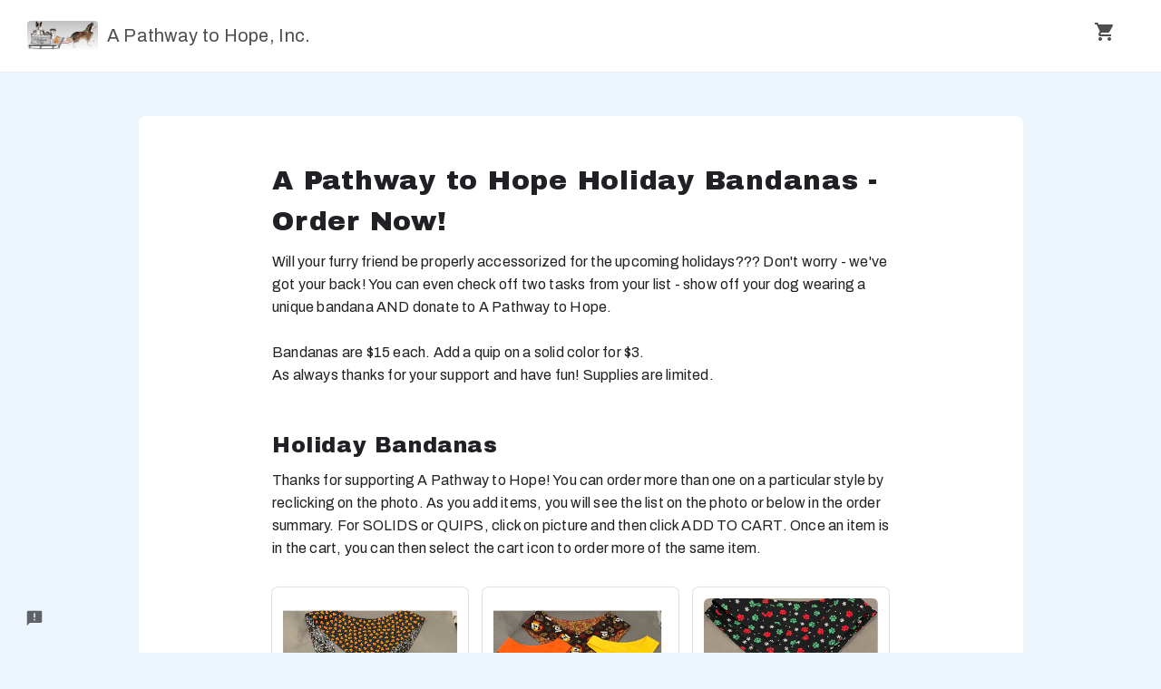

--- FILE ---
content_type: text/html
request_url: https://neartail.com/public/114610931599345203413/all/form/1FAIpQLSdJGYjUqE3pcBd-HId5pwz4sDSHx__2RnQRN_N0NAWQMg4O9A
body_size: 49578
content:
<!DOCTYPE html>
<html lang="en">

<head>
  <meta charset="utf-8">
  <title>A Pathway to Hope, Inc.</title>
  <meta name="description" content="A Pathway to Hope Holiday Bandanas - Order Now! - Will your furry friend be properly accessorized for the upcoming holidays??? Don&#39;t worry - we&#39;ve got your back! You can even check off two tasks from your list - show off your dog wearing a unique bandana AND donate to A Pathway to Hope.Bandanas are $15 each. Add a quip on a solid color for $3.As always thanks for your support and have fun! Supplies are limited." />
  <meta name="author" content="Neartail.com" />
  <meta property="og:image" content="https://cdn.neartail.com/114610931599345203413/theme/logoorg/APTH-logo.png-APTH+logo.png">
  <meta name="viewport" content="width=device-width, initial-scale=1, maximum-scale=1">
  <link rel="icon" href="https://cdn.neartail.com/114610931599345203413/theme/logo/APTH-logo.png-APTH%2Blogo.png" type="image/x-icon">
  <link rel="apple-touch-icon" href="https://cdn.neartail.com/114610931599345203413/theme/logo/APTH-logo.png-APTH%2Blogo.png">
  <link href="/mstore-header2/css/vendor/bootstrap.min.css" rel="stylesheet" media="screen">
  <link href="/theme/mstore-header2/theme.css?font=Archivo&heading=Archivo%20Black&primary=%23a2d2ff&primaryActive=%23a2d2ff&secondary=%23edf5fd" rel="stylesheet" media="screen">
  <style type="text/css">
    .fancybox__footer {
      z-index: 99999;
    }
    .ff-form .ff-section{ min-height:calc(100vh - 426px); }
    .site-logo{ 
      padding:20px 0px; 
      max-width:70%; 
      overflow:hidden; 
      text-overflow: ellipsis;
      white-space:nowrap; 
      font-size: max(calc(var(--ff-fs) * 1.2), 20px) !important;
      letter-spacing: 0.3px;
    }
    .ff-logo img{
      display:inline; margin-right:5px; margin-top:-2px; 
      width:auto !important; height:32px !important; max-width:none; 
      border-radius: 4px;
    }
    .ff-cart-count{ top:-8px !important; left:16px !important; }
    .logofooter{ margin:auto; border-radius:50%; width:60px; height:auto; border:solid 1.5px #fff; background-color:#fff; }
    .preloading{ padding-top:25vh; padding-bottom:25vh; }
    @media (max-width: 650px) {
      #ff-compose{ background-color:var(--ff-bgcolor); }
      #pageform .padding-top-2x{ padding-top:0px !important; }
      .ff-form .ff-section{ min-height:calc(100vh - 414px); }
      .ff-form .ff-button-bar{ min-height:160px; }
    }
    @media (min-width: 650px) {
      #ff-compose{ padding:20px; border-radius:.25rem;background-color:var(--ff-bgcolor); }
      #ff-nav-min{ text-align:right; }
      .main-navigation > .menu > li > a{
        max-width: 150px;
        white-space: nowrap;
        overflow: hidden;
        text-overflow: ellipsis;
      }
    }

    /* Header box shadow for the minimal theme */
    header.navbar.navbar-sticky {
        border-bottom: 1px solid #eee;
    }
    /* END Header box shadow for the minimal theme */
  </style>

  
  <meta name="robots" content="noindex, nofollow">

  <link rel="preconnect" href="https://fonts.googleapis.com/" crossorigin>
  <link rel="preconnect" href="https://cdn.neartail.com/" crossorigin>
  <link rel="preconnect" href="https://formfacade.com/" crossorigin>
  <link href="https://fonts.googleapis.com/icon?family=Material+Icons" rel="stylesheet" media="screen">
  <link href="https://formfacade.com/mstore-header2/css/vendor/socicon.min.css" rel="stylesheet" media="screen">
  <link rel="stylesheet" href="/jstree/themes/default/style.min.css" />
  
  <script src="/js/ejs.js"></script>
  


  <script>
    window.dataLayer = window.dataLayer || [];
    function gtag(){dataLayer.push(arguments);}
    window.dataLayer.push({'ga4ConfigID' : 'G-FC6YGZ6C7Z' })
    gtag('js', new Date());
    
    
      window.dataLayer.push({'userId' : '114610931599345203413' })  
    
    window.dataLayer.push({'publicForm' : 1 })
  </script>
  
  <script>(function(w,d,s,l,i){w[l]=w[l]||[];w[l].push({'gtm.start':
      new Date().getTime(),event:'gtm.js'});var f=d.getElementsByTagName(s)[0],
      j=d.createElement(s),dl=l!='dataLayer'?'&l='+l:'';j.async=true;j.src=
      'https://www.googletagmanager.com/gtm.js?id='+i+dl;f.parentNode.insertBefore(j,f);
  })(window,document,'script','dataLayer','GTM-MDFSGX26');</script>




<script>
  window.onerror = function (msg, url, lineNo, columnNo, error) {
      var string = msg.toLowerCase();
      var substring = 'script error';
      // ignore script error
      if (string.indexOf(substring) == -1){
          url = url && url.split('/').pop()
          var value = [
              'URL: ' + url,
              'Line: ' + lineNo,
              'Column: ' + columnNo,
              'Error object: ' + JSON.stringify(error)
              ].join(' - ');

          if (window.gtag) {
              window.gtag('event', 'exception', {
                  description: msg,
                  event_value: value
              });
          }

      }

      return false;
  };
</script>

  
    <link rel="stylesheet" id="/css/tailwind/output.css" href="/css/tailwind/output.css?nocache=161" />
  


  
</head>
<body class="font ff-minimal-theme" id="ff-formpage-body">

  <div class="page-wrapper">
    


    <header class="navbar navbar-sticky" dir="ltr" style="z-index: 5 !important;">

      <a href="javascript:void(0)" class="site-logo visible-desktop ff-logo ff-brand-name">
        
        <img src="https://cdn.neartail.com/114610931599345203413/theme/logo/APTH-logo.png-APTH%2Blogo.png">
        
        A Pathway to Hope, Inc.
      </a>
      <a href="javascript:void(0)" class="site-logo visible-mobile ff-logo"  >
        
        <img src="https://cdn.neartail.com/114610931599345203413/theme/logo/APTH-logo.png-APTH%2Blogo.png">
        
        A Pathway to Hope, Inc.
      </a>

      
        
          
          <div class="toolbar">
            <div class="inner">
              
              <div class="cart-btn">
                  <a href="javascript:cartSidebar.show()">
                    <i>
                      <span class="ff-cart-icon material-icons">shopping_cart</span>
                      <span class="ff-cart-count count" style="display:none;">0</span>
                    </i>
                  </a>
                  <div id="ff-cart-overlay" onclick="cartSidebar.hide()"></div>
<div id="ff-cart-sidebar">
  <div class="ff-cart-header">
    <span class="ff-cart-icon material-icons">shopping_cart</span>
    <b>Cart</b>
    <a class="ff-cart-close" href="javascript:void(0)" onclick="cartSidebar.hide()">
      <span class="material-icons">close</span>
    </a>
  </div>
  <ul class="ff-cart-items">
  </ul>
</div>



<script src="https://accounts.google.com/gsi/client" async defer></script>
<script src="/js/jwt-decode-3.1.2.js" async defer></script>
<div id="ff-onetap-overlay"></div>
<div id="ff-onetap-popup"></div>
<style>
  #ff-onetap-overlay{
    display:none; position:fixed; z-index:997; left: 0; right: 0; top: 0; bottom: 0;
    background: rgba(0, 0, 0, 0.3); opacity: 0; transition: all 0.5s ease-in-out;
  }
  #ff-onetap-overlay.active{ display:block; opacity:1; }
  #ff-onetap-popup{
    display:none; position:fixed; overflow-y:auto; z-index:998; opacity:1; transition: all 0.5s ease-in-out;
  }
  #ff-onetap-popup.active { display:block; opacity:1; }
  @media (min-width: 599px) {
    #ff-onetap-popup{
      top: 50%; left: 50%; transform: translate(-50%, -50%); padding:20px;
    }
  }
  @media (max-width: 599px) {
    #ff-onetap-popup{ height:0; user-select:none; -webkit-user-select:none; }
    #ff-onetap-popup.active{ 
      left:0; right:0; bottom:0; height:auto; width:100%; 
    }
  }
</style>
<script>
  function loadOneTap(options={})
  {
    // if domain is near.tl or neartail, Have one tap signin.
    const hostname = (window && window.location && window.location.hostname) || '';

    if(hostname !== 'near.tl' && hostname !== 'neartail.com'){
      return Promise.reject('Not near.tl or neartail.com');
    }

    var client_id = '743172720058-qobj9nhtu20b5tjbtjg7fho4n9s8bbmk.apps.googleusercontent.com';

    if('near.tl' === hostname){
      client_id = '826479969690-2pb8jn8417j81nlvkh76sctq1pdbnol2.apps.googleusercontent.com';
    }

    return new Promise((resolve, reject) => {
      var opts = Object.assign({}, {
        client_id,
        auto_select:true, cancel_on_tap_outside:false, prompt_parent_id:'ff-onetap-popup', context:'signin',
        callback:function(response)
        {
          var payload = jwt_decode(response.credential);
          resolve(payload);
        }
      }, options);
      google.accounts.id.initialize(opts);
      google.accounts.id.prompt(notif=>{
        if(notif.isNotDisplayed() || notif.isSkippedMoment()) 
        {
          reject(notif);
        }
        else
        {
          showOneTap();
        }
      });
    }).then(rs=>{
      hideOneTap();
      return rs;
    }).catch(err=>{
      hideOneTap();
      throw err;
    });
  }
  function showOneTap()
  {
    jQuery('#ff-onetap-popup').addClass('active'); 
    jQuery('#ff-onetap-overlay').addClass('active');
    jQuery('body').css('overflow', 'hidden');
  }

  function hideOneTap()
  {
    jQuery('#ff-onetap-popup').removeClass('active'); 
    jQuery('#ff-onetap-overlay').removeClass('active');
    jQuery('body').css('overflow', 'auto');
  }
</script>


              </div>
            </div>
          </div>
          
        
      

    </header>
    
    <section id="pageform" class="noUi-background"
      style=" background-size:100% auto; background-position:center top;background-repeat:no-repeat;
      background-attachment: fixed;">
      <div class="container padding-top-2x padding-bottom-2x">
        <div class="row">
          <div class="col-md-1"></div>
          <div class="col-xl-12 col-lg-10" style="padding-top:10px;padding-left: 20px;padding-right: 20px;" id="ff-compose" >
            <link rel="stylesheet" href="https://fonts.googleapis.com/css?family=Archivo Black:ital,opsz,wght@0,14..32,100..900;1,14..32,100..900&display=swap"><link rel="stylesheet" href="https://fonts.googleapis.com/css?family=Archivo:ital,opsz,wght@0,14..32,100..900;1,14..32,100..900&display=swap"><style>
 	:root {
		--ff-fs: 16px;
		--ff-scale:1;
		--ff-primary-color: #a2d2ff;
		--ff-primary-light: rgb(162, 210, 255, 0.4);
		--ff-bgcolor: #ffffff;
		--popup-bgcolor: #ffffff;
		--popup-fontcolor: #202124;
		--popup-bordercolor: rgb(0 0 0 / 12%);
		--ff-formbgcolor: #ffffff;
		--ff-font-color: #202124;
		--ff-gray-900: #202124;
		--ff-gray-400: rgb(0 0 0 / 15%);
		--ff-font-size: var(--ff-font-size-1);
		--ff-head-size: var(--ff-font-size-5);
		--ff-font-small: var(--ff-font-size-0);
		--ff-field-bgcolor: transparent !important;
		--ff-field-border: rgb(0 0 0 / 12%) !important;
		--ff-heading-font: Archivo Black !important;
		--ff-paragraph-font: Archivo !important;
		--ff-gray-200: rgb(0 0 0 / 12%) !important;
		--ff-placeholder: #333333  !important;
		--ff-primary-950: hsl(209, 100%, 35%) !important;
		--ff-primary-50: hsl(209, 75%, 80%) !important;
		--popup-bordercolor: rgb(0 0 0 / 12%) !important;
		--ff-primary-700: hsl(209, 100%, 20%) !important;
	}
		.ff-form, .ff-form div, .ff-form p, #ff-addprd-popup {
			font-size: var(--ff-fs);
		}
		.ff-public-mode .ff-editsection, .ff-public-mode .ff-edittheme, .ff-public-mode .ff-editwidget { 
			display:none !important; 
		}
		button#ff-submit-root {
			visibility: hidden;
			position: relative;
			width: 100%;
		}
		button#ff-submit-root:after {
			visibility: visible;
			position: absolute;
			top: 0;
			left: 0;
			content: "Please wait while the form loads...";
			text-transform: none;
			color: var(--ff-gray-900);
		}
	</style>




  <form dir="ltr" id="Publish1FAIpQLSdJGYjUqE3pcBd-HId5pwz4sDSHx__2RnQRN_N0NAWQMg4O9A" 
  class="ff-form ff-layout-2column ff-public-mode ff-text-left" method="POST" 
  action="https://docs.google.com/forms/u/1/d/e/1FAIpQLSdJGYjUqE3pcBd-HId5pwz4sDSHx__2RnQRN_N0NAWQMg4O9A/formResponse">
    <input type="hidden" name="id" value="1FAIpQLSdJGYjUqE3pcBd-HId5pwz4sDSHx__2RnQRN_N0NAWQMg4O9A">
    <input type="hidden" name="pageHistory" value="">
    
    
    
    <input type="hidden" id="Payment1FAIpQLSdJGYjUqE3pcBd-HId5pwz4sDSHx__2RnQRN_N0NAWQMg4O9A" name="paymentId" value="">
    <input type="hidden" id="PaymentData1FAIpQLSdJGYjUqE3pcBd-HId5pwz4sDSHx__2RnQRN_N0NAWQMg4O9A" name="paymentData" value="">
    <input type="hidden" id="Accepted1FAIpQLSdJGYjUqE3pcBd-HId5pwz4sDSHx__2RnQRN_N0NAWQMg4O9A" name="accepted" value="">
    <input type="hidden" id="AcceptedAt1FAIpQLSdJGYjUqE3pcBd-HId5pwz4sDSHx__2RnQRN_N0NAWQMg4O9A" name="acceptedAt" value="">
    
    
    <div class="ff-section" id="ff-sec-root" 
      style="display:block;">
      
      
      <h3 class="ff-title" id="ff-title-root">
        A Pathway to Hope Holiday Bandanas - Order Now!
        
      </h3>
      
        <div class="ff-description mdViewer" id="ff-desc-root">
          <p>Will your furry friend be properly accessorized for the upcoming holidays??? Don't worry - we've got your back! You can even check off two tasks from your list - show off your dog wearing a unique bandana AND donate to A Pathway to Hope.</p><p><br></p><p>Bandanas are $15 each. Add a quip on a solid color for $3.</p><p>As always thanks for your support and have fun!  Supplies are limited.</p>
        </div>
      
    <div class="ff-secfields">
    
    
      
      
      
    
      
        <div class="rest-form-group ff-item   ff-section_header ff-full-width  ff-item-noprd" id="ff-id-1889547151">
          <h4 class="ff-section-header" id="ff-title-1889547151">
            Holiday Bandanas
            
          </h4>
          
            <div class="ff-description mdViewer" id="ff-desc-1889547151">
              <p>Thanks for supporting A Pathway to Hope! You can order more than one on a particular style by reclicking on the photo. As you add items, you will see the list on the photo or below in the order summary.  For SOLIDS or QUIPS, click on picture and then click ADD TO CART.  Once an item is in the cart, you can then select the cart icon to order more of the same item.</p>
            </div>
          
        </div>
      
      
        <div class="rest-form-group ff-item   ff-paragraph_text ff-full-width  ff-item-prd" id="ff-id-1829850817" onclick="formFacade.showProduct(1829850817)">
          
            <label onclick="formFacade.showProduct(1829850817)" class="ff-item-qs " for="Widget1829850817">
                
                  Halloween Bandanas
                
                
                
                
                
                
                  <i onclick="formFacade.showProduct(1829850817)" class="ff-editwidget material-icons">
                    settings
                  </i>
                
            </label>
            
              <small onclick="formFacade.showProduct(1829850817)" id="Price1829850817" class="ff-price ff-help form-text">
                
                
                  From $15.00
                
                
              </small>
            
            
            
              <img src="https://cdn.neartail.com/1FAIpQLSdJGYjUqE3pcBd-HId5pwz4sDSHx__2RnQRN_N0NAWQMg4O9A/1829850817/prdimage/43_Halloween%20Bandanas.jpg" alt="Halloween Bandanas"
                
                  onclick="formFacade.showProduct(1829850817)"
                
                
                class="ff-title-image ff-image ff-image-found"/>
            
          
          
            <textarea class="ff-widget-control rest-form-control" id="Widget1829850817" name="entry.1574357917"
              
              placeholder="Select Configurable"  rows="3"></textarea>
          
          
            
              <div onclick="event.stopPropagation();formFacade.showProduct(1829850817, 2)" class="ff-add-cart">
                <!-- Shopping cart SVG -->
                <svg xmlns="http://www.w3.org/2000/svg" height="24" viewBox="0 -960 960 960" width="24"><path d="M440-600v-120H320v-80h120v-120h80v120h120v80H520v120h-80ZM280-80q-33 0-56.5-23.5T200-160q0-33 23.5-56.5T280-240q33 0 56.5 23.5T360-160q0 33-23.5 56.5T280-80Zm400 0q-33 0-56.5-23.5T600-160q0-33 23.5-56.5T680-240q33 0 56.5 23.5T760-160q0 33-23.5 56.5T680-80ZM280-280q-45 0-69-39.5t-1-78.5l54-98-144-304H40v-80h131l170 360h281l155-280 70 38-155 280q-11 20-29 31t-41 11H324l-44 80h480v80H280Z"/></svg>
              </div>
            
            
          
          <div id="Error1829850817" class="ff-widget-error"></div>
        </div>
      
        <div class="rest-form-group ff-item   ff-paragraph_text ff-full-width  ff-item-prd" id="ff-id-1441109068" onclick="formFacade.showProduct(1441109068)">
          
            <label onclick="formFacade.showProduct(1441109068)" class="ff-item-qs " for="Widget1441109068">
                
                  Snoopy Thanksgiving Bandanas
                
                
                
                
                
                
                  <i onclick="formFacade.showProduct(1441109068)" class="ff-editwidget material-icons">
                    settings
                  </i>
                
            </label>
            
              <small onclick="formFacade.showProduct(1441109068)" id="Price1441109068" class="ff-price ff-help form-text">
                
                
                  From $15.00
                
                
              </small>
            
            
            
              <img src="https://cdn.neartail.com/1FAIpQLSdJGYjUqE3pcBd-HId5pwz4sDSHx__2RnQRN_N0NAWQMg4O9A/1441109068/prdimage/95_Thanksgiving%20Bandanas.jpg" alt="Snoopy Thanksgiving Bandanas"
                
                  onclick="formFacade.showProduct(1441109068)"
                
                
                class="ff-title-image ff-image ff-image-found"/>
            
          
          
            <textarea class="ff-widget-control rest-form-control" id="Widget1441109068" name="entry.1587076943"
              
              placeholder="Select Configurable"  rows="3"></textarea>
          
          
            
              <div onclick="event.stopPropagation();formFacade.showProduct(1441109068, 2)" class="ff-add-cart">
                <!-- Shopping cart SVG -->
                <svg xmlns="http://www.w3.org/2000/svg" height="24" viewBox="0 -960 960 960" width="24"><path d="M440-600v-120H320v-80h120v-120h80v120h120v80H520v120h-80ZM280-80q-33 0-56.5-23.5T200-160q0-33 23.5-56.5T280-240q33 0 56.5 23.5T360-160q0 33-23.5 56.5T280-80Zm400 0q-33 0-56.5-23.5T600-160q0-33 23.5-56.5T680-240q33 0 56.5 23.5T760-160q0 33-23.5 56.5T680-80ZM280-280q-45 0-69-39.5t-1-78.5l54-98-144-304H40v-80h131l170 360h281l155-280 70 38-155 280q-11 20-29 31t-41 11H324l-44 80h480v80H280Z"/></svg>
              </div>
            
            
          
          <div id="Error1441109068" class="ff-widget-error"></div>
        </div>
      
        <div class="rest-form-group ff-item   ff-paragraph_text ff-full-width  ff-item-prd" id="ff-id-1032622293" onclick="formFacade.showProduct(1032622293)">
          
            <label onclick="formFacade.showProduct(1032622293)" class="ff-item-qs " for="Widget1032622293">
                
                  Christmas Bandanas
                
                
                
                
                
                
                  <i onclick="formFacade.showProduct(1032622293)" class="ff-editwidget material-icons">
                    settings
                  </i>
                
            </label>
            
              <small onclick="formFacade.showProduct(1032622293)" id="Price1032622293" class="ff-price ff-help form-text">
                
                
                  From $15.00
                
                
              </small>
            
            
            
              <img src="https://cdn.neartail.com/1FAIpQLSdJGYjUqE3pcBd-HId5pwz4sDSHx__2RnQRN_N0NAWQMg4O9A/1032622293/prdimage/92_Christmas%20Bandanas.jpg" alt="Christmas Bandanas"
                
                  onclick="formFacade.showProduct(1032622293)"
                
                
                class="ff-title-image ff-image ff-image-found"/>
            
          
          
            <textarea class="ff-widget-control rest-form-control" id="Widget1032622293" name="entry.1521768030"
              
              placeholder="Select Configurable"  rows="3"></textarea>
          
          
            
              <div onclick="event.stopPropagation();formFacade.showProduct(1032622293, 2)" class="ff-add-cart">
                <!-- Shopping cart SVG -->
                <svg xmlns="http://www.w3.org/2000/svg" height="24" viewBox="0 -960 960 960" width="24"><path d="M440-600v-120H320v-80h120v-120h80v120h120v80H520v120h-80ZM280-80q-33 0-56.5-23.5T200-160q0-33 23.5-56.5T280-240q33 0 56.5 23.5T360-160q0 33-23.5 56.5T280-80Zm400 0q-33 0-56.5-23.5T600-160q0-33 23.5-56.5T680-240q33 0 56.5 23.5T760-160q0 33-23.5 56.5T680-80ZM280-280q-45 0-69-39.5t-1-78.5l54-98-144-304H40v-80h131l170 360h281l155-280 70 38-155 280q-11 20-29 31t-41 11H324l-44 80h480v80H280Z"/></svg>
              </div>
            
            
          
          <div id="Error1032622293" class="ff-widget-error"></div>
        </div>
      
        <div class="rest-form-group ff-item   ff-paragraph_text ff-full-width  ff-item-prd" id="ff-id-1275812280" onclick="formFacade.showProduct(1275812280)">
          
            <label onclick="formFacade.showProduct(1275812280)" class="ff-item-qs " for="Widget1275812280">
                
                  Solid Holiday Color Bandanas
                
                
                
                
                
                
                  <i onclick="formFacade.showProduct(1275812280)" class="ff-editwidget material-icons">
                    settings
                  </i>
                
            </label>
            
              <small onclick="formFacade.showProduct(1275812280)" id="Price1275812280" class="ff-price ff-help form-text">
                
                
                  From $15.00
                
                
              </small>
            
            
              <div onclick="formFacade.showProduct(1275812280)" id="Detail1275812280" class="ff-detail form-text mdViewer">
                <p>We can add a cute quip on our solid bandanas!  When you are done selecting a solid color(s), click on the next product "Select your Quip".  If you ordered more than one color and want quip's on them, you can select more than one quip, but please COMMENT on which color/size should get which quip.</p>
              </div>
            
            
              <img src="https://cdn.neartail.com/1FAIpQLSdJGYjUqE3pcBd-HId5pwz4sDSHx__2RnQRN_N0NAWQMg4O9A/1275812280/prdimage/75_Solid%20Bandana%20colors.jpg" alt="Solid Holiday Color Bandanas"
                
                  onclick="formFacade.showProduct(1275812280)"
                
                
                class="ff-title-image ff-image ff-image-found"/>
            
          
          
            <textarea class="ff-widget-control rest-form-control" id="Widget1275812280" name="entry.2091392380"
              
              placeholder="Select Configurable"  rows="3"></textarea>
          
          
            
              <div onclick="event.stopPropagation();formFacade.showProduct(1275812280, 2)" class="ff-add-cart">
                <!-- Shopping cart SVG -->
                <svg xmlns="http://www.w3.org/2000/svg" height="24" viewBox="0 -960 960 960" width="24"><path d="M440-600v-120H320v-80h120v-120h80v120h120v80H520v120h-80ZM280-80q-33 0-56.5-23.5T200-160q0-33 23.5-56.5T280-240q33 0 56.5 23.5T360-160q0 33-23.5 56.5T280-80Zm400 0q-33 0-56.5-23.5T600-160q0-33 23.5-56.5T680-240q33 0 56.5 23.5T760-160q0 33-23.5 56.5T680-80ZM280-280q-45 0-69-39.5t-1-78.5l54-98-144-304H40v-80h131l170 360h281l155-280 70 38-155 280q-11 20-29 31t-41 11H324l-44 80h480v80H280Z"/></svg>
              </div>
            
            
          
          <div id="Error1275812280" class="ff-widget-error"></div>
        </div>
      
        <div class="rest-form-group ff-item   ff-paragraph_text ff-full-width  ff-item-prd" id="ff-id-146557018" onclick="formFacade.showProduct(146557018)">
          
            <label onclick="formFacade.showProduct(146557018)" class="ff-item-qs " for="Widget146557018">
                
                  Select your Quip (ON SOLID ONLY)
                
                
                
                
                
                
                  <i onclick="formFacade.showProduct(146557018)" class="ff-editwidget material-icons">
                    settings
                  </i>
                
            </label>
            
              <small onclick="formFacade.showProduct(146557018)" id="Price146557018" class="ff-price ff-help form-text">
                
                
                  From $3.00
                
                
              </small>
            
            
              <div onclick="formFacade.showProduct(146557018)" id="Detail146557018" class="ff-detail form-text mdViewer">
                <p>Look over the two images and select which quip you like best. You can select more than one however be sure to COMMENT later on as to what color/size gets what quip  ALL WILL BE WHITE LETTERING.  Thanks!</p>
              </div>
            
            
              <img src="https://cdn.neartail.com/1FAIpQLSdJGYjUqE3pcBd-HId5pwz4sDSHx__2RnQRN_N0NAWQMg4O9A/146557018/prdimage/94_Bandana%20quips%201.jpeg" alt="Select your Quip (ON SOLID ONLY)"
                
                  onclick="formFacade.showProduct(146557018)"
                
                
                class="ff-title-image ff-image ff-image-found"/>
            
          
          
            <textarea class="ff-widget-control rest-form-control" id="Widget146557018" name="entry.2026908856"
              
              placeholder="Select Configurable"  rows="3"></textarea>
          
          
            
              <div onclick="event.stopPropagation();formFacade.showProduct(146557018, 2)" class="ff-add-cart">
                <!-- Shopping cart SVG -->
                <svg xmlns="http://www.w3.org/2000/svg" height="24" viewBox="0 -960 960 960" width="24"><path d="M440-600v-120H320v-80h120v-120h80v120h120v80H520v120h-80ZM280-80q-33 0-56.5-23.5T200-160q0-33 23.5-56.5T280-240q33 0 56.5 23.5T360-160q0 33-23.5 56.5T280-80Zm400 0q-33 0-56.5-23.5T600-160q0-33 23.5-56.5T680-240q33 0 56.5 23.5T760-160q0 33-23.5 56.5T680-80ZM280-280q-45 0-69-39.5t-1-78.5l54-98-144-304H40v-80h131l170 360h281l155-280 70 38-155 280q-11 20-29 31t-41 11H324l-44 80h480v80H280Z"/></svg>
              </div>
            
            
          
          <div id="Error146557018" class="ff-widget-error"></div>
        </div>
      
        <div class="rest-form-group ff-item   ff-paragraph_text ff-full-width  ff-item-prd" id="ff-id-1459264070" onclick="formFacade.showProduct(1459264070)">
          
            <label onclick="formFacade.showProduct(1459264070)" class="ff-item-qs " for="Widget1459264070">
                
                  Everyday is a Holiday!
                
                
                
                
                
                
                  <i onclick="formFacade.showProduct(1459264070)" class="ff-editwidget material-icons">
                    settings
                  </i>
                
            </label>
            
              <small onclick="formFacade.showProduct(1459264070)" id="Price1459264070" class="ff-price ff-help form-text">
                
                
                  From $15.00
                
                
              </small>
            
            
            
              <img src="https://cdn.neartail.com/1FAIpQLSdJGYjUqE3pcBd-HId5pwz4sDSHx__2RnQRN_N0NAWQMg4O9A/1459264070/prdimage/60_Paw%20Prints%20Black.jpeg" alt="Everyday is a Holiday!"
                
                  onclick="formFacade.showProduct(1459264070)"
                
                
                class="ff-title-image ff-image ff-image-found"/>
            
          
          
            <textarea class="ff-widget-control rest-form-control" id="Widget1459264070" name="entry.1547121820"
              
              placeholder="Select Configurable"  rows="3"></textarea>
          
          
            
              <div onclick="event.stopPropagation();formFacade.showProduct(1459264070, 2)" class="ff-add-cart">
                <!-- Shopping cart SVG -->
                <svg xmlns="http://www.w3.org/2000/svg" height="24" viewBox="0 -960 960 960" width="24"><path d="M440-600v-120H320v-80h120v-120h80v120h120v80H520v120h-80ZM280-80q-33 0-56.5-23.5T200-160q0-33 23.5-56.5T280-240q33 0 56.5 23.5T360-160q0 33-23.5 56.5T280-80Zm400 0q-33 0-56.5-23.5T600-160q0-33 23.5-56.5T680-240q33 0 56.5 23.5T760-160q0 33-23.5 56.5T680-80ZM280-280q-45 0-69-39.5t-1-78.5l54-98-144-304H40v-80h131l170 360h281l155-280 70 38-155 280q-11 20-29 31t-41 11H324l-44 80h480v80H280Z"/></svg>
              </div>
            
            
          
          <div id="Error1459264070" class="ff-widget-error"></div>
        </div>
      
      
    
      
        <div class="rest-form-group ff-item   ff-section_header ff-full-width  ff-item-noprd" id="ff-id-412173422">
          <h4 class="ff-section-header" id="ff-title-412173422">
            Order Summary
            
          </h4>
          
        </div>
      
      
        <div class="rest-form-group ff-item   ff-text ff-part-width  ff-item-noprd" id="ff-id-573208038" >
          
            <label  class="ff-item-qs " for="Widget573208038">
                
                  Order Amount
                
                
                
                
                
                
                  <i  class="ff-editwidget material-icons">
                    settings
                  </i>
                
            </label>
            
              <small  id="Static573208038" class="ff-help-empty ff-help form-text mdViewer"></small>
            
            
            
          
          
            
              <input type="text" class="ff-widget-control ff-readonly rest-form-control" id="Display573208038" value="" readonly >
              
                <input type="hidden" id="Widget573208038" name="entry.1314777091" value="">
              
            
          
          
          <div id="Error573208038" class="ff-widget-error"></div>
        </div>
      
        <div class="rest-form-group ff-item   ff-text ff-part-width  ff-item-noprd" id="ff-id-1054054853" >
          
            <label  class="ff-item-qs " for="Widget1054054853">
                
                  Order Quantity
                
                
                
                
                
                
                  <i  class="ff-editwidget material-icons">
                    settings
                  </i>
                
            </label>
            
              <small  id="Static1054054853" class="ff-help-empty ff-help form-text mdViewer"></small>
            
            
            
          
          
            
              <input type="text" class="ff-widget-control ff-readonly rest-form-control" id="Display1054054853" value="" readonly >
              
                <input type="hidden" id="Widget1054054853" name="entry.794562814" value="">
              
            
          
          
          <div id="Error1054054853" class="ff-widget-error"></div>
        </div>
      
        <div class="rest-form-group ff-item   ff-multiple_choice ff-full-width  ff-item-noprd" id="ff-id-824245603" >
          
            <label  class="ff-item-qs " for="Widget824245603">
                
                  Delivery/Pick Up Options
                
                <span class="ff-required">*</span> 
                
                
                
                
                  <i  class="ff-editwidget material-icons">
                    settings
                  </i>
                
            </label>
            
              <small  id="Static824245603" class="ff-help-empty ff-help form-text mdViewer"></small>
            
            
            
          
          
            
            
              <div class="ff-widget-control ff-check-table ">
              
                
                  <div class="ff-form-check">
                    <input class="ff-form-check-input" type="radio" name="entry.649332045" id="entry.649332045.I will pick up my order (Franklin Lakes, NJ)" 
                      onclick="entr=649332045; if(formFacade.draft.entry[entr]==this.value){ delete formFacade.draft.entry[entr]; this.checked=false; formFacade.saveDraft(); }"
                       value="I will pick up my order (Franklin Lakes, NJ)" required>
                    <label class="ff-form-check-label" for="entry.649332045.I will pick up my order (Franklin Lakes, NJ)">
                      I will pick up my order (Franklin Lakes, NJ)
                    </label>
                  </div>
                
              
                
                  <div class="ff-form-check">
                    <input class="ff-form-check-input" type="radio" name="entry.649332045" id="entry.649332045.I will pay for shipping (see below)" 
                      onclick="entr=649332045; if(formFacade.draft.entry[entr]==this.value){ delete formFacade.draft.entry[entr]; this.checked=false; formFacade.saveDraft(); }"
                       value="I will pay for shipping (see below)" required>
                    <label class="ff-form-check-label" for="entry.649332045.I will pay for shipping (see below)">
                      I will pay for shipping (see below)
                    </label>
                  </div>
                
              
              </div>
            
          
          
          <div id="Error824245603" class="ff-widget-error"></div>
        </div>
      
        <div class="rest-form-group ff-item   ff-text ff-part-width  ff-item-noprd" id="ff-id-1372725837" >
          
            <label  class="ff-item-qs " for="Widget1372725837">
                
                  Delivery Fee
                
                
                
                
                
                
                  <i  class="ff-editwidget material-icons">
                    settings
                  </i>
                
            </label>
            
              <small  id="Static1372725837" class="ff-help-empty ff-help form-text mdViewer"></small>
            
            
            
          
          
            
              <input type="text" class="ff-widget-control ff-readonly rest-form-control" id="Display1372725837" value="" readonly >
              
                <input type="hidden" id="Widget1372725837" name="entry.286129961" value="">
              
            
          
          
          <div id="Error1372725837" class="ff-widget-error"></div>
        </div>
      
      
    
      
        <div class="rest-form-group ff-item   ff-section_header ff-full-width  ff-item-noprd" id="ff-id-1473997382">
          <h4 class="ff-section-header" id="ff-title-1473997382">
            Contact details
            
          </h4>
          
            <div class="ff-description mdViewer" id="ff-desc-1473997382">
              <p>Please include your address if you selected shipping.</p>
            </div>
          
        </div>
      
      
        <div class="rest-form-group ff-item   ff-text ff-part-width  ff-item-noprd" id="ff-id-583882425" >
          
            <label  class="ff-item-qs " for="Widget583882425">
                
                  Name
                
                <span class="ff-required">*</span> 
                
                
                
                
                  <i  class="ff-editwidget material-icons">
                    settings
                  </i>
                
            </label>
            
              <small  id="Static583882425" class="ff-help-empty ff-help form-text mdViewer"></small>
            
            
            
          
          
            
              <input type="text" class="ff-widget-control rest-form-control" id="Widget583882425" name="entry.1440693859"
                 
                  autocomplete="name" autocorrect="off" spellcheck="false"
                
            
            
            value="" placeholder="" required>
          
          
          <div id="Error583882425" class="ff-widget-error"></div>
        </div>
      
        <div class="rest-form-group ff-item   ff-text ff-part-width  ff-item-noprd" id="ff-id-1133482541" >
          
            <label  class="ff-item-qs " for="Widget1133482541">
                
                  Phone
                
                <span class="ff-required">*</span> 
                
                
                
                
                  <i  class="ff-editwidget material-icons">
                    settings
                  </i>
                
            </label>
            
              <small  id="Static1133482541" class="ff-help-empty ff-help form-text mdViewer"></small>
            
            
            
          
          
            
              <input type="text" class="ff-widget-control rest-form-control" id="Widget1133482541" name="entry.2015282729"
                 
                  autocomplete="tel" autocorrect="off" spellcheck="false"
                
            
            
            value="" placeholder="" required>
          
          
          <div id="Error1133482541" class="ff-widget-error"></div>
        </div>
      
        <div class="rest-form-group ff-item   ff-text ff-part-width  ff-item-noprd" id="ff-id-230800262" >
          
            <label  class="ff-item-qs " for="Widget230800262">
                
                  Email
                
                
                
                
                
                
                  <i  class="ff-editwidget material-icons">
                    settings
                  </i>
                
            </label>
            
              <small  id="Static230800262" class="ff-help-empty ff-help form-text mdViewer"></small>
            
            
            
          
          
            
              <input type="email" pattern="[A-Za-z0-9._%+-]+@[A-Za-z0-9.-]+\.[A-Za-z]{2,63}$"
                class="ff-widget-control rest-form-control ff-email-widget" id="Widget230800262" name="entry.1214904697"
                 
                  autocomplete="email" autocorrect="off" spellcheck="false"
                
            
            
            value="" placeholder="" >
          
          
          <div id="Error230800262" class="ff-widget-error"></div>
        </div>
      
        <div class="rest-form-group ff-item   ff-paragraph_text ff-full-width  ff-item-noprd" id="ff-id-1813798520" >
          
            <label  class="ff-item-qs " for="Widget1813798520">
                
                  Shipping address
                
                
                
                
                
                
                  <i  class="ff-editwidget material-icons">
                    settings
                  </i>
                
            </label>
            
              <small  id="Static1813798520" class="ff-help-empty ff-help form-text mdViewer"></small>
            
            
            
          
          
            <textarea class="ff-widget-control rest-form-control" id="Widget1813798520" name="entry.1239590602"
              
              placeholder=""  rows="3"></textarea>
          
          
          <div id="Error1813798520" class="ff-widget-error"></div>
        </div>
      
        <div class="rest-form-group ff-item   ff-text ff-part-width  ff-item-noprd" id="ff-id-1788896074" >
          
            <label  class="ff-item-qs " for="Widget1788896074">
                
                  Comments on order
                
                
                
                
                
                
                  <i  class="ff-editwidget material-icons">
                    settings
                  </i>
                
            </label>
            
              <small  id="Static1788896074" class="ff-help-empty ff-help form-text mdViewer"></small>
            
            
            
          
          
            
              <input type="text" class="ff-widget-control rest-form-control" id="Widget1788896074" name="entry.1808749483"
                
            
            
            value="" placeholder="" >
          
          
          <div id="Error1788896074" class="ff-widget-error"></div>
        </div>
      
      
    
      
        <div class="rest-form-group ff-item   ff-section_header ff-full-width  ff-item-noprd" id="ff-id-21570029">
          <h4 class="ff-section-header" id="ff-title-21570029">
            Review and place your order
            
          </h4>
          
            <div class="ff-description mdViewer" id="ff-desc-21570029">
              <p>Please review your order carefully before submitting it for processing.<br />
<br>${BILL()}</p>
            </div>
          
        </div>
      
      
        <div class="rest-form-group ff-item   ff-text ff-part-width  ff-item-noprd" id="ff-id-1366996057" >
          
            <label  class="ff-item-qs " for="Widget1366996057">
                
                  Net Amount
                
                
                
                
                
                
                  <i  class="ff-editwidget material-icons">
                    settings
                  </i>
                
            </label>
            
              <small  id="Static1366996057" class="ff-help-empty ff-help form-text mdViewer"></small>
            
            
            
          
          
            
              <input type="text" class="ff-widget-control ff-readonly rest-form-control" id="Display1366996057" value="" readonly >
              
                <input type="hidden" id="Widget1366996057" name="entry.951564473" value="">
              
            
          
          
          <div id="Error1366996057" class="ff-widget-error"></div>
        </div>
      
      
    
    </div>

    <div class="ff-button-bar">
    
    
        <button type="button" class="rest-btn rest-btn-lg rest-btn-primary ff-submit" id="ff-submit-root" onclick="formFacade.showPayment(this.form, 'root')">
          
          
          
            <img alt="Submit" style="" src="https://formfacade.com/img/send.svg" class="ff-submit-icon"/>
          
          <span>
            Place Order
          </span>
        </button>
      
    

    
    
      
        
          <a href="https://neartail.com/order-form/create-order-form.html?product=order-form&utm_source=madewith&utm_medium=114610931599345203413&utm_campaign=1FAIpQLSdJGYjUqE3pcBd-HId5pwz4sDSHx__2RnQRN_N0NAWQMg4O9A&plan=paid&userId=114610931599345203413&by=A%20Pathway%20to%20Hope&utm_content=logo" target="_blank" 
            class="ff-powered-img" style="display:inline-block !important; position: relative !important;height: auto; "
            title="Powered by Neartail">
            
              <img style="display:block !important; height: 3.2em !important; position: relative !important;" src="https://formfacade.com/logo/madewith/neartail.svg" alt="Made with neartail" loading="lazy"/>
            
          </a>
        
      
    
    </div>
    </div>

    

    

    
    <div class="ff-section" id="ff-sec-ending" style="display:none">
    <div class="ff-secfields">
      <h3 class="ff-title">A Pathway to Hope Holiday Bandanas - Order Now!</h3>
      <p style="padding-bottom:80px;">Click Submit to finish.</p>
    </div>
    <div class="ff-button-bar">
      <button type="button" class="rest-btn rest-btn-lg rest-btn-secondary ff-back" 
        onclick="formFacade.gotoSection(this.form, 'root', 'back')">
        <!-- arrow back SVG -->
        
          <span class="material-icons">arrow_back</span>
        
        <span>Back</span>
      </button>
      <button type="button" class="rest-btn rest-btn-lg rest-btn-primary ff-submit"
        onclick="formFacade.submit(this.form, '-3')">
        <!-- send SVG -->
        <svg xmlns="http://www.w3.org/2000/svg" height="19" viewBox="0 -960 960 960" width="19" role="img" aria-label="Submit"><path d="M120-160v-640l760 320-760 320Zm80-120 474-200-474-200v140l240 60-240 60v140Zm0 0v-400 400Z"/></svg>
        <span>Submit</span>
      </button>
    </div>
    </div>
    
  </form>



  <div id="ff-payment-list-root" class="ff-payment-form ff-form ff-layout-2column"
    style="display:none">
    <div class="ff-section">
      <div class="ff-title">
        Pay using
      </div>
      <div>0</div>
      <div class="ff-paylist">
      
      </div>
    </div>
  </div>
  <form id="ff-payment-form-root" class="ff-payment-form ff-form ff-layout-2column"
    style="display:none">
    <div class="ff-section">
      <div class="ff-title">
        Secure checkout
        <span style="float:right;">0</span>
      </div>
      <div id="ff-card-element-root" class="rest-form-control" style="padding:12px; height:48px;">
        Loading...
      </div>
      <label for="ff-card-element-root" style="padding-top:12px; padding-bottom:4px;">
        All transactions are safe and secure. 
        Credit card details are not stored.
      </label>
      <div id="ff-card-errors-root" role="alert" style="color:red; padding-bottom:4px;"></div>
      <button type="submit" class="rest-btn rest-btn-lg rest-btn-primary ff-submit" id="ff-pay-root" onclick="">
        <!-- send SVG -->
        <svg xmlns="http://www.w3.org/2000/svg" height="19" viewBox="0 -960 960 960" width="19" role="img" aria-label="Paynow"><path d="M120-160v-640l760 320-760 320Zm80-120 474-200-474-200v140l240 60-240 60v140Zm0 0v-400 400Z"/></svg>
        <span>Pay Now</span>
      </button>
    </div>
  </form>
  <div id="ff-payment-confirm-root" class="ff-payment-form ff-form ff-layout-2column"
    style="display:none">
    <div class="ff-section">
      <div class="ff-title">
        Payment successful
      </div>
      <div>Placing your order...</div>
    </div>
  </div>


<div id="ff-addprd-overlay" onclick="formFacade.closePopup()"></div>
<div id="ff-addprd-popup" dir="ltr"></div>

          </div>
          <div class="col-md-1"></div>
        </div>
      </div>
    </section>
    
        
<style>
  .ff-footer-img {
    display: flex;
    align-items: center;
    justify-content: center;
    margin-bottom: 0px !important;
  }
  .ff-footer-img p {
    margin: 0px;
    padding: auto;
  }
  .sitefooter-branded {
    margin-top: 10px;
    margin-bottom: 15px;
  }
</style>
<footer class="footer">
  
    <div class="column">
      <p class="text-center ff-footer-img">
        <img referrerpolicy="no-referrer" src="https://cdn.neartail.com/114610931599345203413/theme/logo/APTH-logo.png-APTH%2Blogo.png" class="logofooter"/>
      </p>
      <p class="text-sm" style="margin:12px 0px 15px 0px;">
        <span class="ff-footer-text">This form was created by Jean Kraemer</span>
      </p>
      <div class="ff-copyright">
        
        This content is neither created nor endorsed by  Neartail. <span onclick="formFacade.showAbuseForm('report-abuse')" class="ff-report-abuse">Report abuse</span>
        
      </div>
    </div>
  
</footer>

<div aria-label="Report a problem to Neartail." class="ff-sticky-report"
  onclick="formFacade.reportAbusePopup()" help="Report a problem by Neartail.">
  <svg xmlns="http://www.w3.org/2000/svg" height="24px" viewBox="0 0 24 24" width="24px" fill="#5f6368">
    <path d="M0 0h24v24H0z" fill="none" />
    <path d="M20 2H4c-1.1 0-1.99.9-1.99 2L2 22l4-4h14c1.1 0 2-.9 2-2V4c0-1.1-.9-2-2-2zm-7 9h-2V5h2v6zm0 4h-2v-2h2v2z" />
  </svg>
</div>

    
    <script src="/include/114610931599345203413/form/1FAIpQLSdJGYjUqE3pcBd-HId5pwz4sDSHx__2RnQRN_N0NAWQMg4O9A/tailwind.js?div=ff-compose"></script>
  </div>

  <script src="/mstore-header2/js/vendor/jquery-2.1.4.min.js"></script>
  <script src="/mstore-header2/js/vendor/bootstrap.min.js"></script>
  <script src="/mstore-header2/js/scripts.js"></script>

  




  
<script>
  jQuery.getJSON('/forms/d/e/1FAIpQLSdJGYjUqE3pcBd-HId5pwz4sDSHx__2RnQRN_N0NAWQMg4O9A/scrape', {nocache:new Date().getTime(), userId:'114610931599345203413'});
</script>





</body>

</html>


--- FILE ---
content_type: text/html
request_url: https://neartail.com/forms/d/e/1FAIpQLSdJGYjUqE3pcBd-HId5pwz4sDSHx__2RnQRN_N0NAWQMg4O9A/scrape?nocache=1768818410789&userId=114610931599345203413
body_size: 5467
content:
{"form":"Holiday Bandanas","title":"A Pathway to Hope Holiday Bandanas - Order Now!","description":"Will your furry friend be properly accessorized for the upcoming holidays??? Don't worry - we've got your back! You can even check off two tasks from your list - show off your dog wearing a unique bandana AND donate to A Pathway to Hope.\n\nBandanas are $15 each. Add a quip on a solid color for $3.\nAs always thanks for your support and have fun! Supplies are limited.","items":{"21570029":{"index":18,"title":"Review and place your order","help":"Please review your order carefully before submitting it for processing.  \n  \n${BILL()}","titleMark":null,"helpMark":"Please review your order carefully before submitting it for processing.  <br>  <br>${BILL()}","entry":null,"type":"SECTION_HEADER","required":null,"shuffle":null,"titleImage":null},"146557018":{"index":5,"title":"Select your Quip (ON SOLID ONLY)","help":"$0.00","titleMark":null,"helpMark":null,"entry":2026908856,"type":"PARAGRAPH_TEXT","required":null,"shuffle":null,"titleImage":null},"230800262":{"index":15,"title":"Email","help":null,"titleMark":null,"helpMark":null,"entry":1214904697,"type":"TEXT","required":null,"shuffle":null,"validType":"Text","validOperator":"Email","validValue":null,"validValue2":null,"validMessage":null,"titleImage":null},"412173422":{"index":7,"title":"Order Summary","help":null,"titleMark":null,"helpMark":null,"entry":null,"type":"SECTION_HEADER","required":null,"shuffle":null,"titleImage":null},"573208038":{"index":8,"title":"Order Amount","help":null,"titleMark":null,"helpMark":null,"entry":1314777091,"type":"TEXT","required":null,"shuffle":null,"validType":"Number","validOperator":"IsNumber","validValue":null,"validValue2":null,"validMessage":null,"titleImage":null},"583882425":{"index":13,"title":"Name","help":null,"titleMark":null,"helpMark":null,"entry":1440693859,"type":"TEXT","required":1,"shuffle":null,"titleImage":null},"824245603":{"index":10,"title":"Delivery/Pick Up Options","help":null,"titleMark":null,"helpMark":null,"entry":649332045,"type":"MULTIPLE_CHOICE","required":1,"shuffle":null,"choices":[{"value":"I will pick up my order (Franklin Lakes, NJ)","blob":null,"image":null,"size":null},{"value":"I will pay for shipping (see below)","blob":null,"image":null,"size":null}],"titleImage":null,"hasNavigation":false},"1032622293":{"index":3,"title":"Christmas Bandanas","help":"$0.00","titleMark":null,"helpMark":null,"entry":1521768030,"type":"PARAGRAPH_TEXT","required":null,"shuffle":null,"titleImage":null},"1054054853":{"index":9,"title":"Order Quantity","help":null,"titleMark":null,"helpMark":null,"entry":794562814,"type":"TEXT","required":null,"shuffle":null,"validType":"Number","validOperator":"IsNumber","validValue":null,"validValue2":null,"validMessage":null,"titleImage":null},"1133482541":{"index":14,"title":"Phone","help":null,"titleMark":null,"helpMark":null,"entry":2015282729,"type":"TEXT","required":1,"shuffle":null,"titleImage":null},"1275812280":{"index":4,"title":"Solid Holiday Color Bandanas","help":"$0.00","titleMark":null,"helpMark":null,"entry":2091392380,"type":"PARAGRAPH_TEXT","required":null,"shuffle":null,"titleImage":null},"1366996057":{"index":19,"title":"Net Amount","help":null,"titleMark":null,"helpMark":null,"entry":951564473,"type":"TEXT","required":null,"shuffle":null,"titleImage":null},"1372725837":{"index":11,"title":"Delivery Fee","help":null,"titleMark":null,"helpMark":null,"entry":286129961,"type":"TEXT","required":null,"shuffle":null,"titleImage":null},"1441109068":{"index":2,"title":"Snoopy Thanksgiving Bandanas","help":"$0.00","titleMark":null,"helpMark":null,"entry":1587076943,"type":"PARAGRAPH_TEXT","required":null,"shuffle":null,"titleImage":null},"1459264070":{"index":6,"title":"Everyday is a Holiday!","help":"$0.00","titleMark":null,"helpMark":null,"entry":1547121820,"type":"PARAGRAPH_TEXT","required":null,"shuffle":null,"titleImage":null},"1473997382":{"index":12,"title":"Contact details","help":"Please include your address if you selected shipping.","titleMark":null,"helpMark":null,"entry":null,"type":"SECTION_HEADER","required":null,"shuffle":null,"titleImage":null},"1788896074":{"index":17,"title":"Comments on order","help":null,"titleMark":null,"helpMark":null,"entry":1808749483,"type":"TEXT","required":null,"shuffle":null,"titleImage":null},"1813798520":{"index":16,"title":"Shipping address","help":null,"titleMark":null,"helpMark":null,"entry":1239590602,"type":"PARAGRAPH_TEXT","required":null,"shuffle":null,"titleImage":null},"1829850817":{"index":1,"title":"Halloween Bandanas","help":"$0.00","titleMark":null,"helpMark":null,"entry":1574357917,"type":"PARAGRAPH_TEXT","required":null,"shuffle":null,"titleImage":null},"1889547151":{"index":0,"title":"Holiday Bandanas","help":"Thanks for supporting A Pathway to Hope! You can order more than one on a particular style by reclicking on the photo. As you add items, you will see the list on the photo or below in the order summary. For SOLIDS or QUIPS, click on picture and then click ADD TO CART. Once an item is in the cart, you can then select the cart icon to order more of the same item.","titleMark":null,"helpMark":null,"entry":null,"type":"SECTION_HEADER","required":null,"shuffle":null,"titleImage":null}},"titleMark":null,"helpMark":"Will your furry friend be properly accessorized for the upcoming holidays??? Don&#39;t worry - we&#39;ve got your back! You can even check off two tasks from your list - show off your dog wearing a unique bandana AND donate to A Pathway to Hope.<br><br>Bandanas are $15 each. Add a quip on a solid color for $3.<br>As always thanks for your support and have fun! Supplies are limited.","at":1768818411614,"message":null,"needsLogin":null,"shuffle":null,"emailAddress":2,"appendEmail":null,"verifiedEmail":1,"bgimage":null}

--- FILE ---
content_type: text/css; charset=utf-8
request_url: https://neartail.com/theme/mstore-header2/theme.css?font=Archivo&heading=Archivo%20Black&primary=%23a2d2ff&primaryActive=%23a2d2ff&secondary=%23edf5fd
body_size: 137507
content:
/*
 * M-Store | Modern E-Commerce Template
 * Copyright 2016 rokaux
 * Theme Styles
 * Dependencies: Bourbon
 */
@import url(https://fonts.googleapis.com/css?family=Work+Sans:400,300,500,600);
* {
  -webkit-box-sizing: border-box;
  -moz-box-sizing: border-box;
  box-sizing: border-box; }

*:before,
*:after {
  -webkit-box-sizing: border-box;
  -moz-box-sizing: border-box;
  box-sizing: border-box; }

html * {
  text-rendering: optimizeLegibility;
  -webkit-font-smoothing: antialiased;
  -moz-osx-font-smoothing: grayscale; }

html {
  font-size: var(--ff-font-size-1, 10px);
  -webkit-tap-highlight-color: rgba(0, 0, 0, 0); }

@-ms-viewport {
  width: device-width; }

body {
  font-family: Archivo;
  font-size: var(--ff-font-size-1, 16px);
  font-weight: normal;
  line-height: 1.5;
  color: #4d4d4d;
  background-color: #fff;
  background-position: center;
  background-repeat: no-repeat;
  background-size: cover; }

input,
button,
select,
textarea {
  font-family: inherit;
  font-size: inherit;
  line-height: inherit; }

a {
  color: #a2d2ff;
  text-decoration: underline;
  -webkit-transition: color 0.3s;
  -o-transition: color 0.3s;
  transition: color 0.3s; }
  a:hover {
    color: #a2d2ff;
    text-decoration: none; }
  a:focus {
    color: #a2d2ff;
    outline: none; }

a.link-title {
  color: #4d4d4d;
  text-decoration: none; }
  a.link-title:hover {
    color: #999; }

img {
  vertical-align: middle;
  display: block;
  max-width: 100%;
  height: auto; }

svg {
  max-width: 100%; }

.img-rounded {
  border-radius: 6px; }

.img-circle {
  border-radius: 50%; }

.opacity-75 {
  opacity: .75; }

.opacity-50 {
  opacity: .5; }

.opacity-25 {
  opacity: .25; }

.featured-image {
  width: 100%;
  height: 500px;
  background-position: center;
  background-repeat: no-repeat;
  background-size: cover; }
  @media screen and (max-width: 991px) {
    .featured-image {
      height: 400px; } }
  @media screen and (max-width: 768px) {
    .featured-image {
      height: 300px; } }

.display-inline {
  display: inline-block !important;
  vertical-align: middle; }
  .display-inline img {
    display: block;
    width: 100%; }

hr {
  margin-top: 24px;
  margin-bottom: 24px;
  border: 0;
  border-top: 1px solid #ededed; }

.block {
  display: block; }

.inline {
  display: inline-block; }
  .inline img {
    display: block;
    width: 100%; }

.relative {
  position: relative !important; }

.absolute {
  position: absolute !important; }

.sr-only {
  position: absolute;
  width: 1px;
  height: 1px;
  margin: -1px;
  padding: 0;
  overflow: hidden;
  clip: rect(0, 0, 0, 0);
  border: 0; }

.sr-only-focusable:active, .sr-only-focusable:focus {
  position: static;
  width: auto;
  height: auto;
  margin: 0;
  overflow: visible;
  clip: auto; }

::selection {
  color: #4d4d4d;
  background: #ededed; }

::-moz-selection {
  color: #4d4d4d;
  background: #ededed; }

kbd {
  background-color: #4d4d4d;
  border-radius: 0; }

.va-middle {
  vertical-align: middle; }

.va-top {
  vertical-align: top; }

.va-bottom {
  vertical-align: bottom; }

.space-top-half {
  margin-top: 12px !important; }

.space-top {
  margin-top: 24px !important; }

.space-top-2x {
  margin-top: 48px !important; }

.space-top-3x {
  margin-top: 72px !important; }

.space-bottom-half {
  margin-bottom: 12px !important; }

.space-bottom {
  margin-bottom: 24px !important; }

.space-bottom-2x {
  margin-bottom: 48px !important; }

.space-bottom-3x {
  margin-bottom: 72px !important; }

.padding-top-half {
  padding-top: 12px !important; }

.padding-top {
  padding-top: 24px !important; }

.padding-top-2x {
  padding-top: 48px !important; }

.padding-top-3x {
  padding-top: 72px !important; }

.padding-bottom-half {
  padding-bottom: 12px !important; }

.padding-bottom {
  padding-bottom: 24px !important; }

.padding-bottom-2x {
  padding-bottom: 48px !important; }

.padding-bottom-3x {
  padding-bottom: 72px !important; }

@media screen and (max-width: 768px) {
  .space-top {
    margin-top: 16px !important; }
  .space-top-2x {
    margin-top: 36px !important; }
  .space-top-3x {
    margin-top: 48px !important; }
  .space-bottom {
    margin-bottom: 16px !important; }
  .space-bottom-2x {
    margin-bottom: 36px !important; }
  .space-bottom-3x {
    margin-bottom: 48px !important; }
  .padding-top {
    padding-top: 16px !important; }
  .padding-top-2x {
    padding-top: 36px !important; }
  .padding-top-3x {
    padding-top: 48px !important; }
  .padding-bottom {
    padding-bottom: 16px !important; }
  .padding-bottom-2x {
    padding-bottom: 36px !important; }
  .padding-bottom-3x {
    padding-bottom: 48px !important; } }

.space-top-none {
  margin-top: 0 !important; }

.space-bottom-none {
  margin-bottom: 0 !important; }

.padding-top-none {
  padding-top: 0 !important; }

.padding-bottom-none {
  padding-bottom: 0 !important; }

.page-edit .edit-link {
  display: inline-block;
  margin-top: 24px; }

.text-center {
  text-align: center; }

.text-right {
  text-align: right; }

.block-center {
  display: block;
  margin-left: auto;
  margin-right: auto; }

@media screen and (max-width: 991px) {
  .tablet-center {
    text-align: center !important; } }

@media screen and (max-width: 768px) {
  .mobile-center {
    text-align: center !important; } }

/* Text meant only for screen readers. */
.screen-reader-text {
  clip: rect(1px, 1px, 1px, 1px);
  position: absolute !important;
  height: 1px;
  width: 1px;
  overflow: hidden; }

.screen-reader-text:focus {
  background-color: #f1f1f1;
  border-radius: 3px;
  box-shadow: 0 0 2px 2px rgba(0, 0, 0, 0.6);
  clip: auto !important;
  color: #21759b;
  display: block;
  font-size: 14px;
  font-size: 0.875rem;
  font-weight: bold;
  height: auto;
  left: 5px;
  line-height: normal;
  padding: 15px 23px 14px;
  text-decoration: none;
  top: 5px;
  width: auto;
  z-index: 100000;
  /* Above WP toolbar. */ }

.container-fluid {
  max-width: 1920px;
  margin-left: auto;
  margin-right: auto;
  padding: 0 30px; }

h1, h2, h3, h4, h5, h6,
.h1, .h2, .h3, .h4, .h5, .h6 {
  line-height: 1.3;
  color: #333;
  margin-top: 0; }

h1, .h1 {
  margin-bottom: 28px; }

h2, .h2 {
  margin-bottom: 24px; }

h3, .h3 {
  margin-bottom: 20px; }

h4, .h4 {
  margin-bottom: 17px; }

h5, h6, .h5, .h6 {
  margin-bottom: 12px; }

h1, .h1 {
  font-size: 40px;
  font-weight: 300;
  font-style: normal;
  text-transform: none; }

h2, .h2 {
  font-size: 30px;
  font-weight: 300;
  font-style: normal;
  text-transform: none; }

h3, .h3 {
  font-size: 26px;
  font-weight: 300;
  font-style: normal;
  text-transform: none; }

h4, .h4 {
  font-size: 22px;
  font-weight: 400;
  font-style: normal;
  text-transform: none; }

h5, .h5 {
  font-size: 18px;
  font-weight: 400;
  font-style: normal;
  text-transform: none; }

h6, .h6 {
  font-size: 16px;
  font-weight: 500;
  font-style: normal;
  text-transform: none; }

p {
  margin: 0 0 24px; }

.lead {
  font-size: 18px; }

.text-sm {
  font-size: 14px; }

.text-xs {
  font-size: 12px; }

small,
.small {
  font-size: 90%; }

.text-left {
  text-align: left; }

.text-right {
  text-align: right; }

.text-center {
  text-align: center; }

.text-justify {
  text-align: justify; }

.text-nowrap {
  white-space: nowrap; }

.text-lowercase {
  text-transform: lowercase; }

.text-uppercase, .initialism {
  text-transform: uppercase; }

.text-capitalize {
  text-transform: capitalize; }

.text-notransform {
  text-transform: none; }

.text-crossed {
  text-decoration: line-through; }

.text-bold {
  font-weight: 600; }

.text-semibold {
  font-weight: 500; }

.text-normal {
  font-weight: normal; }

.text-thin {
  font-weight: 300; }

.text-gray {
  color: #999 !important; }

.text-light,
.text-white {
  color: #fff !important; }
  .text-light h1, .text-light h2, .text-light h3, .text-light h4, .text-light h5, .text-light h6,
  .text-white h1,
  .text-white h2,
  .text-white h3,
  .text-white h4,
  .text-white h5,
  .text-white h6 {
    color: #fff !important; }

.text-default {
  color: #ededed; }

a.text-default:hover {
  color: #d4d4d4; }

.text-primary {
  color: #a2d2ff; }

a.text-primary:hover {
  color: #6fb9ff; }

.text-success {
  color: #a7c04d; }

a.text-success:hover {
  color: #8aa139; }

.text-info {
  color: #93c4ef; }

a.text-info:hover {
  color: #67ace8; }

.text-warning {
  color: #ffce2b; }

a.text-warning:hover {
  color: #f7be00; }

.text-danger {
  color: #ef0568; }

a.text-danger:hover {
  color: #bd0452; }

.bg-primary,
.bg-success,
.bg-info,
.bg-warning,
.bg-danger {
  color: #fff; }

.bg-default {
  background-color: #ededed; }

a.bg-default:hover {
  background-color: #d4d4d4; }

.bg-primary {
  background-color: #a2d2ff; }

a.bg-primary:hover {
  background-color: #6fb9ff; }

.bg-success {
  background-color: #a7c04d; }

a.bg-success:hover {
  background-color: #8aa139; }

.bg-info {
  background-color: #93c4ef; }

a.bg-info:hover {
  background-color: #67ace8; }

.bg-warning {
  background-color: #ffce2b; }

a.bg-warning:hover {
  background-color: #f7be00; }

.bg-danger {
  background-color: #ef0568; }

a.bg-danger:hover {
  background-color: #bd0452; }

ul, ol {
  padding-left: 18px;
  margin-top: 0;
  margin-bottom: 24px;
  line-height: 1.8; }
  ul ul, ul ol, ol ul, ol ol {
    margin-bottom: 0; }

.list-unstyled {
  padding-left: 0;
  list-style: none; }

.list-featured {
  list-style: none;
  padding: 0; }
  .list-featured li {
    position: relative;
    padding-left: 14px; }
    .list-featured li:before {
      position: absolute;
      display: block;
      content: "";
      width: 5px;
      height: 5px;
      border-radius: 50%;
      left: 0;
      top: 12px;
      background-color: #a2d2ff; }
  .list-featured.text-light li {
    color: #fff; }
    .list-featured.text-light li:before {
      background-color: #fff; }

.text-light .featured-list li {
  color: #fff; }
  .text-light .featured-list li:before {
    background-color: #fff; }

.list-inline {
  padding-left: 0;
  list-style: none;
  margin-left: -5px; }
  .list-inline > li {
    display: inline-block;
    padding-left: 5px;
    padding-right: 5px; }

.list-icon {
  list-style: none;
  padding: 0; }
  .list-icon > li {
    position: relative;
    padding-left: 25px;
    margin-bottom: 9px; }
    .list-icon > li > i {
      display: block;
      position: absolute;
      font-size: 1.25em;
      top: 4px;
      left: 0; }
      .list-icon > li > i.material-icons.phone {
        top: 6px; }
      .list-icon > li > i.material-icons.email {
        font-size: 1.15em;
        top: 5px; }
      .list-icon > li > i.socicon-skype {
        font-size: 1.05em; }

dl {
  margin-top: 0;
  margin-bottom: 24px; }

dt,
dd {
  line-height: 1.5; }

dt {
  color: #333;
  font-weight: bold; }

dd {
  margin-left: 0;
  margin-bottom: 15px; }

.dl-horizontal dd:before, .dl-horizontal dd:after {
  content: " ";
  display: table; }

.dl-horizontal dd:after {
  clear: both; }

@media (min-width: 768px) {
  .dl-horizontal dt {
    float: left;
    width: 160px;
    clear: left;
    text-align: right;
    overflow: hidden;
    text-overflow: ellipsis;
    white-space: nowrap; }
  .dl-horizontal dd {
    margin-left: 180px; } }

abbr[title],
abbr[data-original-title] {
  cursor: help;
  border-bottom: 1px dotted #777777; }

.initialism {
  font-size: 90%; }

blockquote {
  position: relative;
  padding: 12px 0 12px 25px;
  margin: 0;
  margin-bottom: 24px;
  font-size: 18px;
  text-transform: none;
  font-style: normal;
  color: #333;
  font-weight: 300;
  border-left: 5px solid #ededed; }
  blockquote cite {
    display: block;
    font-size: 14px;
    color: #999;
    font-weight: normal;
    font-style: normal;
    margin-top: 9px; }
    blockquote cite:before {
      display: inline-block;
      vertical-align: middle;
      content: "";
      width: 20px;
      height: 1px;
      background-color: #999;
      margin-right: 9px; }
  blockquote p {
    margin-bottom: 0; }
  blockquote.light-skin {
    color: #fff; }
    blockquote.light-skin cite {
      color: #fff;
      opacity: .8; }
  blockquote.blockquote-reverse {
    text-align: right;
    padding: 12px 25px 12px 0;
    border-left: none;
    border-right: 5px solid #ededed; }

address {
  margin-bottom: 24px;
  font-style: normal;
  line-height: 1.5; }

.form-control {
  display: block;
  width: 100%;
  line-height: 1.5;
  height: 48px;
  font-size: 14px;
  color: #4d4d4d;
  text-transform: none;
  border: 2px solid #ededed;
  border-radius: 5px;
  background-color: #fff;
  padding: 0 16px;
  margin-bottom: 24px;
  -webkit-appearance: none;
  -moz-appearance: none;
  -o-appearance: none;
  appearance: none;
  -webkit-transition: all 0.3s;
  -o-transition: all 0.3s;
  transition: all 0.3s; }
  .form-control:focus {
    border-color: #a2d2ff;
    outline: none; }
  .form-control::-moz-placeholder {
    color: #4d4d4d;
    opacity: 1; }
  .form-control:-ms-input-placeholder {
    color: #4d4d4d; }
  .form-control::-webkit-input-placeholder {
    color: #4d4d4d; }
  .form-control.placeholder {
    color: #4d4d4d; }

textarea.form-control {
  height: auto !important;
  padding: 13px 16px !important; }

.form-group {
  margin-bottom: 24px; }

.form-element {
  position: relative;
  margin-bottom: 24px; }
  .form-element > i {
    display: block;
    position: absolute;
    left: 0;
    top: 13px;
    font-size: 20px; }

.form-group .form-control,
.form-element .form-control {
  margin-bottom: 0; }

label {
  display: block;
  color: #4d4d4d;
  font-size: 14px;
  margin-bottom: 8px;
  font-weight: 500; }

select.form-control::-ms-expand {
  display: none; }

select option {
  color: #4d4d4d; }

.form-control-sm {
  height: 36px; }

.form-element:before {
  position: absolute;
  display: block;
  font-family: 'Material Icons';
  font-size: 20px;
  top: 50%;
  right: 14px;
  line-height: 1;
  margin-top: -10px;
  opacity: 0;
  -webkit-transition: opacity 0.3s;
  -o-transition: opacity 0.3s;
  transition: opacity 0.3s; }

.form-element.error .form-control {
  border-color: #ef0568;
  padding-right: 40px; }

.form-element.error:before {
  content: "\e5c9";
  color: #ef0568;
  opacity: 1; }

.form-element.error:focus {
  border-color: #ef0568; }

.form-element.valid .form-control {
  border-color: #a7c04d;
  padding-right: 40px; }

.form-element.valid:before {
  content: "\e5ca";
  color: #a7c04d;
  opacity: 1; }

.form-element.valid:focus {
  border-color: #a7c04d; }

.form-element.form-select:before {
  content: "\e5c5";
  font-size: 22px;
  margin-top: -11px;
  color: #4d4d4d;
  opacity: 1; }

.status-message {
  position: absolute;
  width: 100%;
  text-align: center;
  padding: 12px 0;
  font-size: 16px;
  line-height: 1.8;
  top: 0;
  left: 0;
  background-color: #fff;
  padding: 25px;
  visibility: hidden;
  opacity: 0;
  border: 1px solid transparent;
  border-radius: 5px;
  -webkit-transform: translateY(20px);
  -moz-transform: translateY(20px);
  -ms-transform: translateY(20px);
  -o-transform: translateY(20px);
  transform: translateY(20px);
  -webkit-transition: all 0.4s;
  -o-transition: all 0.4s;
  transition: all 0.4s; }
  .status-message.error {
    color: #ef0568;
    border-color: #ef0568; }
  .status-message.success {
    color: #a7c04d;
    border-color: #a7c04d; }

.back-btn {
  line-height: 34px !important;
  border: 1px solid #ef0568 !important;
  background-color: transparent !important;
  color: #ef0568 !important;
  margin-top: 20px !important; }
  .back-btn:hover {
    background-color: #ef0568 !important;
    color: #fff !important; }

.done-btn {
  line-height: 34px !important;
  border: 1px solid #a7c04d !important;
  background-color: transparent !important;
  color: #a7c04d !important;
  margin-top: 20px !important; }
  .done-btn:hover {
    background-color: #a7c04d !important;
    color: #fff !important; }

.ajax-form {
  position: relative; }
  .ajax-form .contact-form {
    visibility: visible;
    opacity: 1;
    -webkit-transition: all 0.4s;
    -o-transition: all 0.4s;
    transition: all 0.4s; }
  .ajax-form.validated .contact-form {
    visibility: hidden;
    opacity: 0; }
  .ajax-form.validated .status-message {
    visibility: visible;
    opacity: 1;
    -webkit-transform: translateY(0);
    -moz-transform: translateY(0);
    -ms-transform: translateY(0);
    -o-transform: translateY(0);
    transform: translateY(0); }

.contact-form.container {
  width: 100% !important;
  padding-left: 0;
  padding-right: 0; }

.form-control + .checkbox,
.form-control + .checkbox-inline,
.form-control + .radio,
.form-control + .radio-inline {
  margin-top: 20px; }

.checkbox,
.radio,
.checkbox-inline,
.radio-inline {
  position: relative;
  display: table;
  width: auto;
  font-size: 14px;
  color: #4d4d4d;
  text-transform: none;
  font-weight: normal;
  cursor: default;
  padding-left: 25px;
  margin-bottom: 12px;
  margin-left: 2px;
  -webkit-user-select: none;
  -moz-user-select: none;
  -ms-user-select: none;
  user-select: none; }
  .checkbox.disabled,
  .radio.disabled,
  .checkbox-inline.disabled,
  .radio-inline.disabled {
    color: #cecece;
    cursor: not-allowed; }

.text-light.checkbox, .text-light.radio, .text-light.checkbox-inline, .text-light.radio-inline,
.text-light .checkbox,
.text-light .radio,
.text-light .checkbox-inline,
.text-light .radio-inline {
  color: #fff; }

label.hover {
  cursor: pointer; }

.checkbox-inline,
.radio-inline {
  display: inline-block;
  margin-right: 18px; }

.text-right .checkbox-inline,
.text-right .radio-inline {
  margin-left: 15px;
  margin-right: 0; }

.text-center .checkbox-inline,
.text-center .radio-inline {
  margin-left: 10px;
  margin-right: 10px; }

.icheckbox,
.iradio {
  position: absolute;
  z-index: 0;
  width: 15px;
  height: 15px;
  vertical-align: middle;
  left: 0;
  top: 3px;
  border: 2px solid #ededed;
  border-radius: 1px;
  background-clip: padding-box;
  cursor: pointer;
  -webkit-transition: 0.2s;
  -o-transition: 0.2s;
  transition: 0.2s; }
  .icheckbox.disabled,
  .iradio.disabled {
    border-color: #ededed;
    cursor: not-allowed; }

.icheckbox:before {
  position: absolute;
  display: block;
  font-family: 'Material Icons';
  content: "\e5ca";
  color: #fff;
  line-height: 1;
  top: -2px;
  left: -1px; }

.icheckbox.checked {
  border-color: #a2d2ff;
  background-color: #a2d2ff; }
  .icheckbox.checked.disabled {
    opacity: .6; }

.iradio {
  border-radius: 50%; }
  .iradio.checked {
    border-width: 4px;
    border-color: #a2d2ff; }
    .iradio.checked.disabled {
      opacity: .6; }

.count-input {
  position: relative;
  width: 100px;
  margin: 10px 0; }
  .count-input input {
    width: 100%;
    height: 36px;
    border: 2px solid #ededed;
    border-radius: 4px;
    background: none;
    text-align: center;
    -webkit-appearance: none;
    -moz-appearance: none;
    -o-appearance: none;
    appearance: none; }
    .count-input input:focus {
      outline: none; }
  .count-input .incr-btn {
    display: block;
    position: absolute;
    width: 36px;
    height: 36px;
    font-size: 18px;
    color: #4d4d4d;
    font-weight: 300;
    text-align: center;
    line-height: 33px;
    text-decoration: none;
    top: 0;
    right: 0; }
    .count-input .incr-btn:first-child {
      right: auto;
      left: 0; }

.login-form .form-footer {
  display: table;
  width: 100%; }
  .login-form .form-footer .rememberme,
  .login-form .form-footer .form-submit {
    display: table-cell;
    vertical-align: middle; }
    .login-form .form-footer .rememberme .btn, .login-form .form-footer .rememberme .back-btn, .login-form .form-footer .rememberme .done-btn, .login-form .form-footer .rememberme .search-btn,
    .login-form .form-footer .form-submit .btn,
    .login-form .form-footer .form-submit .back-btn,
    .login-form .form-footer .form-submit .done-btn,
    .login-form .form-footer .form-submit .search-btn {
      margin-top: 0; }
  .login-form .form-footer .rememberme {
    width: 60%; }
  .login-form .form-footer .form-submit {
    width: 40%; }

.checkout-form.container {
  width: 100% !important;
  padding: 0; }

.subscribe-form {
  position: relative;
  display: block;
  width: 100%; }
  .subscribe-form .form-control {
    margin-bottom: 0; }

.search-box {
  position: relative;
  width: 100%; }
  .search-box .form-control {
    padding-right: 38px;
    margin-bottom: 0; }
  .search-box button[type=submit] {
    display: block;
    position: absolute;
    top: 50%;
    right: 12px;
    font-size: 20px;
    line-height: 1;
    border: none;
    background-color: transparent;
    padding: 0;
    margin-top: -11px;
    -webkit-transition: color 0.3s;
    -o-transition: color 0.3s;
    transition: color 0.3s; }
    .search-box button[type=submit]:focus {
      outline: none; }
    .search-box button[type=submit]:hover {
      color: #999; }

.color-select {
  min-width: 100px; }

caption {
  padding-top: 15px;
  padding-bottom: 15px;
  color: #999;
  text-align: left; }

th {
  text-align: left; }

table {
  width: 100%;
  max-width: 100%;
  margin-bottom: 24px; }
  table > thead > tr > th,
  table > thead > tr > td,
  table > tbody > tr > th,
  table > tbody > tr > td,
  table > tfoot > tr > th,
  table > tfoot > tr > td {
    padding: 15px;
    line-height: 1.5;
    vertical-align: top;
    border-bottom: 1px solid #ededed; }
  table > thead > tr > th,
  table > thead > tr > td {
    border-bottom-width: 1px !important; }
  table > thead > tr > th {
    vertical-align: bottom;
    border-bottom: 1px solid #ededed; }
  table > tbody + tbody {
    border-top: 2px solid #ededed; }

.table-responsive {
  overflow-x: auto;
  min-height: 0.01%; }
  @media screen and (max-width: 767px) {
    .table-responsive {
      width: 100%;
      margin-bottom: 18px;
      overflow-y: hidden;
      -ms-overflow-style: -ms-autohiding-scrollbar; }
      .table-responsive > table {
        margin-bottom: 0; }
        .table-responsive > table > thead > tr > th,
        .table-responsive > table > thead > tr > td,
        .table-responsive > table > tbody > tr > th,
        .table-responsive > table > tbody > tr > td,
        .table-responsive > table > tfoot > tr > th,
        .table-responsive > table > tfoot > tr > td {
          white-space: nowrap; }
      .table-responsive > table {
        border: 0; }
        .table-responsive > table > thead > tr > th:first-child,
        .table-responsive > table > thead > tr > td:first-child,
        .table-responsive > table > tbody > tr > th:first-child,
        .table-responsive > table > tbody > tr > td:first-child,
        .table-responsive > table > tfoot > tr > th:first-child,
        .table-responsive > table > tfoot > tr > td:first-child {
          border-left: 0; }
        .table-responsive > table > thead > tr > th:last-child,
        .table-responsive > table > thead > tr > td:last-child,
        .table-responsive > table > tbody > tr > th:last-child,
        .table-responsive > table > tbody > tr > td:last-child,
        .table-responsive > table > tfoot > tr > th:last-child,
        .table-responsive > table > tfoot > tr > td:last-child {
          border-right: 0; }
        .table-responsive > table > tbody > tr:last-child > th,
        .table-responsive > table > tbody > tr:last-child > td,
        .table-responsive > table > tfoot > tr:last-child > th,
        .table-responsive > table > tfoot > tr:last-child > td {
          border-bottom: 0; } }

.table-striped > tbody > tr:nth-of-type(odd) {
  background-color: #edf5fd; }

.table-no-border > thead > tr > th,
.table-no-border > thead > tr > td,
.table-no-border > tbody > tr > th,
.table-no-border > tbody > tr > td,
.table-no-border > tfoot > tr > th,
.table-no-border > tfoot > tr > td {
  border-bottom: 0; }

.btn, .back-btn, .done-btn, .search-btn {
  display: inline-block;
  height: 48px;
  line-height: 45px;
  font-size: 14px;
  font-weight: normal;
  color: #4d4d4d;
  text-align: center;
  vertical-align: middle;
  text-decoration: none;
  text-transform: uppercase;
  border: 2px solid transparent;
  border-radius: 5px;
  padding: 0 22px;
  margin: 10px 0;
  margin-right: 8px;
  touch-action: manipulation;
  cursor: pointer;
  background-image: none;
  white-space: nowrap;
  -webkit-transform: translateZ(0);
  -moz-transform: translateZ(0);
  -ms-transform: translateZ(0);
  -o-transform: translateZ(0);
  transform: translateZ(0);
  -webkit-user-select: none;
  -moz-user-select: none;
  -ms-user-select: none;
  user-select: none;
  -webkit-transition: color 0.3s ease-out, background-color 0.3s ease-out;
  -o-transition: color 0.3s ease-out, background-color 0.3s ease-out;
  transition: color 0.3s ease-out, background-color 0.3s ease-out;
  background-color: #ededed; }
  .btn:hover, .back-btn:hover, .done-btn:hover, .search-btn:hover {
    background-color: #d6d6d6; }
  .btn:hover, .back-btn:hover, .done-btn:hover, .search-btn:hover {
    color: #4d4d4d;
    text-decoration: none;
    outline: none; }
  .btn:focus, .back-btn:focus, .done-btn:focus, .search-btn:focus {
    text-decoration: none;
    outline: none; }
  .btn:active, .back-btn:active, .done-btn:active, .search-btn:active, .btn.active, .active.back-btn, .active.done-btn, .active.search-btn {
    outline: 0;
    background-image: none; }
  .btn.disabled, .disabled.back-btn, .disabled.done-btn, .disabled.search-btn, .btn[disabled], .back-btn[disabled], .done-btn[disabled], .search-btn[disabled] {
    cursor: not-allowed;
    background-color: #ededed !important; }
    .btn.disabled:hover, .disabled.back-btn:hover, .disabled.done-btn:hover, .disabled.search-btn:hover, .btn[disabled]:hover, .back-btn[disabled]:hover, .done-btn[disabled]:hover, .search-btn[disabled]:hover {
      background-color: #ededed !important; }
  .btn i, .back-btn i, .done-btn i, .search-btn i, .btn i:before, .back-btn i:before, .done-btn i:before, .search-btn i:before {
    display: inline-block;
    line-height: 1.5;
    font-size: 18px; }
  .btn.btn-lg, .btn-lg.back-btn, .btn-lg.done-btn, .btn-lg.search-btn {
    height: 52px;
    min-width: 120px; }

a.btn.disabled, a.disabled.back-btn, a.disabled.done-btn, a.disabled.search-btn,
fieldset[disabled] a.btn,
fieldset[disabled] a.back-btn,
fieldset[disabled] a.done-btn,
fieldset[disabled] a.search-btn {
  opacity: .5;
  pointer-events: none;
  pointer: not-allowed; }

.btn-primary, .btn-primary:hover,
.btn-primary:active, .btn-primary:focus,
.btn-success, .btn-success:hover,
.btn-success:active, .btn-success:focus,
.btn-info, .btn-info:hover,
.btn-info:active, .btn-info:focus,
.btn-warning, .btn-warning:hover,
.btn-warning:active, .btn-warning:focus,
.btn-danger, .btn-danger:hover,
.btn-danger:active, .btn-danger:focus {
  color: #fff; }

.btn-primary {
  background-color: #a2d2ff; }
  .btn-primary:hover {
    background-color: #74bcff; }

.btn-success {
  background-color: #a7c04d; }
  .btn-success:hover {
    background-color: #8ea53a; }

.btn-info {
  background-color: #93c4ef; }
  .btn-info:hover {
    background-color: #6baee9; }

.btn-warning {
  background-color: #ffce2b; }
  .btn-warning:hover {
    background-color: #fcc200; }

.btn-danger {
  background-color: #ef0568; }
  .btn-danger:hover {
    background-color: #c20454; }

.btn-light {
  background-color: #fff;
  color: #333; }
  .btn-light:hover {
    background-color: #e8e8e8; }
  .btn-light:hover {
    color: #333; }

.btn-default:focus {
  color: #4d4d4d; }

.btn-ghost, .search-btn {
  background-color: transparent;
  color: #ededed;
  border-color: #ededed; }
  .btn-ghost:hover, .search-btn:hover {
    color: #fff;
    background-color: #ededed; }
  .btn-ghost.btn-default, .btn-default.search-btn {
    background-color: transparent;
    color: #ededed;
    border-color: #ededed; }
    .btn-ghost.btn-default:hover, .btn-default.search-btn:hover {
      color: #fff;
      background-color: #ededed; }
  .btn-ghost.btn-primary, .btn-primary.search-btn {
    background-color: transparent;
    color: #a2d2ff;
    border-color: #a2d2ff; }
    .btn-ghost.btn-primary:hover, .btn-primary.search-btn:hover {
      color: #fff;
      background-color: #a2d2ff; }
  .btn-ghost.btn-success, .btn-success.search-btn {
    background-color: transparent;
    color: #a7c04d;
    border-color: #a7c04d; }
    .btn-ghost.btn-success:hover, .btn-success.search-btn:hover {
      color: #fff;
      background-color: #a7c04d; }
  .btn-ghost.btn-info, .btn-info.search-btn {
    background-color: transparent;
    color: #93c4ef;
    border-color: #93c4ef; }
    .btn-ghost.btn-info:hover, .btn-info.search-btn:hover {
      color: #fff;
      background-color: #93c4ef; }
  .btn-ghost.btn-warning, .btn-warning.search-btn {
    background-color: transparent;
    color: #ffce2b;
    border-color: #ffce2b; }
    .btn-ghost.btn-warning:hover, .btn-warning.search-btn:hover {
      color: #fff;
      background-color: #ffce2b; }
  .btn-ghost.btn-danger, .btn-danger.search-btn {
    background-color: transparent;
    color: #ef0568;
    border-color: #ef0568; }
    .btn-ghost.btn-danger:hover, .btn-danger.search-btn:hover {
      color: #fff;
      background-color: #ef0568; }
  .btn-ghost.btn-light, .btn-light.search-btn {
    background-color: transparent;
    color: #fff;
    border-color: #fff; }
    .btn-ghost.btn-light:hover, .btn-light.search-btn:hover {
      color: #fff;
      background-color: #fff; }
    .btn-ghost.btn-light:hover, .btn-light.search-btn:hover {
      color: #333; }

.btn-ghost, .search-btn, .btn-ghost.btn-default, .btn-default.search-btn {
  color: #4d4d4d; }
  .btn-ghost:hover, .search-btn:hover, .btn-ghost.btn-default:hover, .btn-default.search-btn:hover {
    color: #4d4d4d; }

.btn-sm, .back-btn, .done-btn {
  height: 36px;
  font-size: 12px;
  font-weight: normal;
  line-height: 33px;
  padding: 0 15px;
  border-radius: 4px; }
  .btn-sm.btn-ghost, .btn-ghost.back-btn, .back-btn.search-btn, .btn-ghost.done-btn, .done-btn.search-btn, .btn-sm.search-btn {
    font-weight: normal; }

.btn-link {
  background-color: transparent; }
  .btn-link:hover {
    color: #999;
    background-color: transparent; }

.btn-square {
  border-radius: 0; }

.btn-pill {
  border-radius: 24px; }
  .btn-pill.btn-sm, .btn-pill.back-btn, .btn-pill.done-btn {
    border-radius: 18px; }

.btn-inline {
  margin-top: 0;
  margin-bottom: 0; }

.btn-icon-left {
  padding-left: 18px; }
  .btn-icon-left i {
    margin-right: 7px; }
  .btn-icon-left.btn-sm, .btn-icon-left.back-btn, .btn-icon-left.done-btn {
    padding-left: 12px; }
    .btn-icon-left.btn-sm i, .btn-icon-left.back-btn i, .btn-icon-left.done-btn i {
      margin-right: 5px; }

.btn-icon-right {
  padding-right: 18px; }
  .btn-icon-right i {
    margin-left: 7px; }
  .btn-icon-right.btn-sm, .btn-icon-right.back-btn, .btn-icon-right.done-btn {
    padding-right: 12px; }
    .btn-icon-right.btn-sm i, .btn-icon-right.back-btn i, .btn-icon-right.done-btn i {
      margin-left: 5px; }

.btn-block {
  display: block;
  width: 100%;
  padding-left: 15px;
  padding-right: 15px;
  margin-right: 0; }

.btn-block + .btn-block {
  margin-top: 20px; }

input[type="submit"].btn-block,
input[type="reset"].btn-block,
input[type="button"].btn-block {
  width: 100%; }

.text-center .btn, .text-center .back-btn, .text-center .done-btn, .text-center .search-btn {
  margin-left: 5px;
  margin-right: 5px; }
  .text-center .btn.btn-block, .text-center .btn-block.back-btn, .text-center .btn-block.done-btn, .text-center .btn-block.search-btn {
    margin-left: 0;
    margin-right: 0; }

@media screen and (max-width: 768px) {
  .mobile-center {
    text-align: center !important; }
    .mobile-center .btn, .mobile-center .back-btn, .mobile-center .done-btn, .mobile-center .search-btn {
      margin-left: 5px !important;
      margin-right: 5px !important; }
      .mobile-center .btn.btn-block, .mobile-center .btn-block.back-btn, .mobile-center .btn-block.done-btn, .mobile-center .btn-block.search-btn {
        margin-left: 0 !important;
        margin-right: 0 !important; } }

.text-right .btn, .text-right .back-btn, .text-right .done-btn, .text-right .search-btn {
  margin-left: 10px;
  margin-right: 0; }
  .text-right .btn.btn-block, .text-right .btn-block.back-btn, .text-right .btn-block.done-btn, .text-right .btn-block.search-btn {
    margin-left: 0; }

.scroll-to-top-btn {
  display: block;
  position: absolute;
  width: 48px;
  height: 48px;
  font-size: 24px;
  color: #4d4d4d;
  line-height: 44px;
  text-align: center;
  text-decoration: none;
  right: 20px;
  bottom: 0;
  background-color: #fff;
  border: 2px solid #ededed;
  border-bottom: 0;
  cursor: pointer;
  -webkit-transition: color 0.3s;
  -o-transition: color 0.3s;
  transition: color 0.3s; }
  .scroll-to-top-btn > i {
    -webkit-transform: rotate(-90deg);
    -moz-transform: rotate(-90deg);
    -ms-transform: rotate(-90deg);
    -o-transform: rotate(-90deg);
    transform: rotate(-90deg); }
  .scroll-to-top-btn:hover {
    color: #999; }
  @media screen and (max-width: 480px) {
    .scroll-to-top-btn {
      width: 42px;
      height: 42px;
      font-size: 20px;
      line-height: 38px; } }

.load-more-btn {
  display: block;
  width: 100%;
  padding: 20px 0;
  border-top: 1px solid #ededed;
  border-bottom: 1px solid #ededed;
  font-size: 14px;
  font-weight: normal;
  color: #4d4d4d;
  text-align: center;
  text-decoration: none;
  text-transform: uppercase; }
  .load-more-btn:hover, .load-more-btn:focus {
    color: #999;
    text-decoration: none; }

.social-signup-btn {
  position: relative;
  display: block;
  width: 240px;
  height: 48px;
  line-height: 48px;
  font-size: 14px;
  color: #fff;
  text-decoration: none;
  padding-left: 66px;
  margin-bottom: 12px; }
  .social-signup-btn > i {
    display: block;
    position: absolute;
    width: 48px;
    height: 48px;
    line-height: 48px;
    font-size: 16px;
    text-align: center;
    top: 0;
    left: 0;
    background-color: rgba(255, 255, 255, 0.12);
    -webkit-transition: width 0.3s;
    -o-transition: width 0.3s;
    transition: width 0.3s; }
    .social-signup-btn > i:before {
      line-height: 48px; }
    .social-signup-btn > i.socicon-googleplus {
      font-size: 18px; }
  .social-signup-btn > span {
    opacity: 1;
    -webkit-transition: opacity 0.2s;
    -o-transition: opacity 0.2s;
    transition: opacity 0.2s; }
  .social-signup-btn:focus, .social-signup-btn:active {
    color: #fff;
    text-decoration: none; }
  .social-signup-btn:hover {
    color: #fff; }
    .social-signup-btn:hover > i {
      width: 100%; }
    .social-signup-btn:hover > span {
      opacity: 0; }
  .social-signup-btn.ssb-facebook {
    background-color: #3b5998; }
  .social-signup-btn.ssb-google {
    background-color: #dd4b39; }
  .social-signup-btn.ssb-twitter {
    background-color: #55acee; }

.app-store-btn,
.google-play-btn,
.amazon-btn,
.windows-btn {
  display: inline-block;
  width: 130px;
  height: 40px;
  margin: 10px 14px 10px 0;
  text-decoration: none;
  background-repeat: no-repeat;
  background-position: no-repeat;
  background-size: cover; }

.app-store-btn {
  background-image: url(../img/market-btns/app-store.png); }

.google-play-btn {
  background-image: url(../img/market-btns/google-play.png); }

.amazon-btn {
  background-image: url(../img/market-btns/amazon.png); }

.windows-btn {
  width: 157px;
  height: 40px;
  background-image: url(../img/market-btns/windows.png); }

.text-center .app-store-btn,
.text-center .google-play-btn,
.text-center .amazon-btn,
.text-center .windows-btn {
  margin-left: 7px;
  margin-right: 7px; }

.text-left .app-store-btn,
.text-left .google-play-btn,
.text-left .amazon-btn,
.text-left .windows-btn {
  margin-left: 14px;
  margin-right: 0; }

.search-btn {
  width: 36px;
  height: 36px;
  line-height: 34px;
  color: #999;
  padding: 0;
  text-align: center;
  margin: 0;
  margin-left: 20px; }
  .search-btn > i::before {
    font-size: 20px;
    margin-top: -3px; }
  .search-btn:hover, .search-btn.active {
    background-color: transparent;
    color: #4d4d4d; }
  .search-btn:focus {
    color: #4d4d4d; }

/*!
 * Waves v0.6.0
 * http://fian.my.id/Waves
 *
 * Copyright 2014 Alfiana E. Sibuea and other contributors
 * Released under the MIT license
 * https://github.com/fians/Waves/blob/master/LICENSE
 */
.waves-effect {
  position: relative;
  cursor: pointer;
  display: inline-block;
  overflow: hidden;
  -webkit-user-select: none;
  -moz-user-select: none;
  -ms-user-select: none;
  user-select: none;
  -webkit-tap-highlight-color: transparent;
  -webkit-transition: all 0.3s ease-out;
  -moz-transition: all 0.3s ease-out;
  -o-transition: all 0.3s ease-out;
  transition: all 0.3s ease-out; }

.waves-effect .waves-ripple {
  position: absolute;
  border-radius: 50%;
  z-index: 10;
  width: 100px;
  height: 100px;
  margin-top: -50px;
  margin-left: -50px;
  opacity: 0;
  background: rgba(0, 0, 0, 0.2);
  background: -webkit-radial-gradient(rgba(0, 0, 0, 0.1) 0, rgba(0, 0, 0, 0.2) 40%, rgba(0, 0, 0, 0.3) 50%, rgba(0, 0, 0, 0.4) 60%, rgba(255, 255, 255, 0) 70%);
  background: -o-radial-gradient(rgba(0, 0, 0, 0.1) 0, rgba(0, 0, 0, 0.2) 40%, rgba(0, 0, 0, 0.3) 50%, rgba(0, 0, 0, 0.4) 60%, rgba(255, 255, 255, 0) 70%);
  background: -moz-radial-gradient(rgba(0, 0, 0, 0.1) 0, rgba(0, 0, 0, 0.2) 40%, rgba(0, 0, 0, 0.3) 50%, rgba(0, 0, 0, 0.4) 60%, rgba(255, 255, 255, 0) 70%);
  background: radial-gradient(rgba(0, 0, 0, 0.1) 0, rgba(0, 0, 0, 0.2) 40%, rgba(0, 0, 0, 0.3) 50%, rgba(0, 0, 0, 0.4) 60%, rgba(255, 255, 255, 0) 70%);
  -webkit-transition: all 0.5s ease-out;
  -moz-transition: all 0.5s ease-out;
  -o-transition: all 0.5s ease-out;
  transition: all 0.5s ease-out;
  -webkit-transition-property: -webkit-transform, opacity;
  -moz-transition-property: -moz-transform, opacity;
  -o-transition-property: -o-transform, opacity;
  transition-property: transform, opacity;
  -webkit-transform: scale(0);
  -moz-transform: scale(0);
  -ms-transform: scale(0);
  -o-transform: scale(0);
  transform: scale(0);
  pointer-events: none; }

.waves-effect.waves-light .waves-ripple {
  background: rgba(255, 255, 255, 0.5);
  background: -webkit-radial-gradient(rgba(255, 255, 255, 0.3) 0, rgba(255, 255, 255, 0.4) 40%, rgba(255, 255, 255, 0.5) 50%, rgba(255, 255, 255, 0.6) 60%, rgba(255, 255, 255, 0) 70%);
  background: -o-radial-gradient(rgba(255, 255, 255, 0.3) 0, rgba(255, 255, 255, 0.4) 40%, rgba(255, 255, 255, 0.5) 50%, rgba(255, 255, 255, 0.6) 60%, rgba(255, 255, 255, 0) 70%);
  background: -moz-radial-gradient(rgba(255, 255, 255, 0.3) 0, rgba(255, 255, 255, 0.4) 40%, rgba(255, 255, 255, 0.5) 50%, rgba(255, 255, 255, 0.6) 60%, rgba(255, 255, 255, 0) 70%);
  background: radial-gradient(rgba(255, 255, 255, 0.3) 0, rgba(255, 255, 255, 0.4) 40%, rgba(255, 255, 255, 0.5) 50%, rgba(255, 255, 255, 0.6) 60%, rgba(255, 255, 255, 0) 70%); }

.waves-effect.waves-classic .waves-ripple {
  background: rgba(0, 0, 0, 0.2); }

.waves-effect.waves-classic.waves-light .waves-ripple {
  background: rgba(255, 255, 255, 0.5); }

.page-preloader {
  position: fixed;
  z-index: 9999;
  width: 100%;
  height: 100%;
  top: 0;
  left: 0;
  background-color: #ffffff;
  -webkit-transition: all 0.5s;
  -o-transition: all 0.5s;
  transition: all 0.5s; }

.page-preloading .page-wrapper {
  opacity: 0;
  -webkit-transition: all 0.5s 0.3s;
  -o-transition: all 0.5s 0.3s;
  transition: all 0.5s 0.3s; }

.page-preloading .page-preloader {
  visibility: visible;
  opacity: 1; }

.page-preloading.loading-done .page-wrapper {
  opacity: 1; }

.page-preloading.loading-done .page-preloader {
  visibility: hidden;
  opacity: 0; }

.page-preloading.loading-done.link-clicked .page-wrapper {
  opacity: 0; }

.preloader {
  display: block;
  position: absolute;
  top: 50%;
  left: 50%;
  width: 60px;
  margin-top: -30px;
  margin-left: -30px; }

.isotope-grid {
  position: relative; }
  .isotope-grid:before, .isotope-grid:after {
    content: " ";
    display: table; }
  .isotope-grid:after {
    clear: both; }
  .isotope-grid .gutter-sizer {
    width: 30px; }
  .isotope-grid .grid-item {
    margin-bottom: 30px; }
    .isotope-grid .grid-item .post-tile,
    .isotope-grid .grid-item .portfolio-tile {
      margin-bottom: 0; }
  .isotope-grid.col-1 .gutter-sizer {
    width: 0; }
  .isotope-grid.col-1 .grid-sizer,
  .isotope-grid.col-1 .grid-item {
    width: 100%; }
  .isotope-grid.col-2 .grid-sizer,
  .isotope-grid.col-2 .grid-item {
    width: calc((100% / 2) - 15px); }
  .isotope-grid.col-3 .grid-sizer,
  .isotope-grid.col-3 .grid-item {
    width: calc((100% / 3) - 20px); }
  .isotope-grid.col-4 .grid-sizer,
  .isotope-grid.col-4 .grid-item {
    width: calc((100% / 4) - 22.5px); }
  .isotope-grid.col-5 .grid-sizer,
  .isotope-grid.col-5 .grid-item {
    width: calc((100% / 5) - 24px); }
  .isotope-grid.col-6 .grid-sizer,
  .isotope-grid.col-6 .grid-item {
    width: calc((100% / 6) - 25px); }
  @media screen and (max-width: 1200px) {
    .isotope-grid.col-6 .grid-sizer,
    .isotope-grid.col-6 .grid-item, .isotope-grid.col-5 .grid-sizer,
    .isotope-grid.col-5 .grid-item, .isotope-grid.col-4 .grid-sizer,
    .isotope-grid.col-4 .grid-item, .isotope-grid.col-3 .grid-sizer,
    .isotope-grid.col-3 .grid-item {
      width: calc((100% / 2) - 15px); } }
  @media screen and (max-width: 768px) {
    .isotope-grid.col-6 .gutter-sizer, .isotope-grid.col-5 .gutter-sizer, .isotope-grid.col-4 .gutter-sizer, .isotope-grid.col-3 .gutter-sizer, .isotope-grid.col-2 .gutter-sizer {
      width: 0; }
    .isotope-grid.col-6 .grid-sizer,
    .isotope-grid.col-6 .grid-item, .isotope-grid.col-5 .grid-sizer,
    .isotope-grid.col-5 .grid-item, .isotope-grid.col-4 .grid-sizer,
    .isotope-grid.col-4 .grid-item, .isotope-grid.col-3 .grid-sizer,
    .isotope-grid.col-3 .grid-item, .isotope-grid.col-2 .grid-sizer,
    .isotope-grid.col-2 .grid-item {
      width: 100%; } }
  .isotope-grid.grid-no-gap .gutter-sizer {
    width: 0; }
  .isotope-grid.grid-no-gap .grid-item {
    margin-bottom: 0; }
  .isotope-grid.grid-no-gap.col-2 .grid-sizer,
  .isotope-grid.grid-no-gap.col-2 .grid-item {
    width: 50%; }
  .isotope-grid.grid-no-gap.col-3 .grid-sizer,
  .isotope-grid.grid-no-gap.col-3 .grid-item {
    width: 33.33333%; }
  .isotope-grid.grid-no-gap.col-4 .grid-sizer,
  .isotope-grid.grid-no-gap.col-4 .grid-item {
    width: 25%; }
  .isotope-grid.grid-no-gap.col-5 .grid-sizer,
  .isotope-grid.grid-no-gap.col-5 .grid-item {
    width: 20%; }
  .isotope-grid.grid-no-gap.col-6 .grid-sizer,
  .isotope-grid.grid-no-gap.col-6 .grid-item {
    width: 16.66667%; }
  @media screen and (max-width: 1200px) {
    .isotope-grid.grid-no-gap.col-6 .grid-sizer,
    .isotope-grid.grid-no-gap.col-6 .grid-item, .isotope-grid.grid-no-gap.col-5 .grid-sizer,
    .isotope-grid.grid-no-gap.col-5 .grid-item, .isotope-grid.grid-no-gap.col-4 .grid-sizer,
    .isotope-grid.grid-no-gap.col-4 .grid-item, .isotope-grid.grid-no-gap.col-3 .grid-sizer,
    .isotope-grid.grid-no-gap.col-3 .grid-item {
      width: 50%; } }
  @media screen and (max-width: 768px) {
    .isotope-grid.grid-no-gap.col-6 .grid-sizer,
    .isotope-grid.grid-no-gap.col-6 .grid-item, .isotope-grid.grid-no-gap.col-5 .grid-sizer,
    .isotope-grid.grid-no-gap.col-5 .grid-item, .isotope-grid.grid-no-gap.col-4 .grid-sizer,
    .isotope-grid.grid-no-gap.col-4 .grid-item, .isotope-grid.grid-no-gap.col-3 .grid-sizer,
    .isotope-grid.grid-no-gap.col-3 .grid-item, .isotope-grid.grid-no-gap.col-2 .grid-sizer,
    .isotope-grid.grid-no-gap.col-2 .grid-item {
      width: 100%; } }

/* Base class */
.social-bar a {
  display: inline-block;
  vertical-align: middle;
  font-size: 14px;
  text-decoration: none;
  margin-right: 18px;
  margin-top: 5px;
  margin-bottom: 5px;
  -webkit-transition: color 0.3s;
  -o-transition: color 0.3s;
  transition: color 0.3s; }

.social-bar.text-center a {
  margin-left: 9px;
  margin-right: 9px; }

.social-bar.text-right a {
  margin-left: 18px;
  margin-right: 0; }

.text-center .social-bar a {
  margin-left: 9px;
  margin-right: 9px; }

.text-right .social-bar a {
  margin-left: 18px;
  margin-right: 0; }

/* Behance */
.sb-behance {
  color: #4d4d4d;
  font-size: 1.1em !important; }
  .sb-behance:hover, .sb-behance:focus {
    color: #1769ff !important; }

/* DeviantArt */
.sb-deviantart {
  color: #4d4d4d;
  font-size: 1.2em !important; }
  .sb-deviantart:hover, .sb-deviantart:focus {
    color: #4e6252 !important; }

/* Digg */
.sb-digg {
  color: #4d4d4d;
  font-size: 1.2em !important; }
  .sb-digg:hover, .sb-digg:focus {
    color: #000 !important; }

/* Dribbble */
.sb-dribbble {
  color: #4d4d4d; }
  .sb-dribbble:hover, .sb-dribbble:focus {
    color: #ea4c89 !important; }

/* Facebook */
.sb-facebook {
  color: #4d4d4d; }
  .sb-facebook:hover, .sb-facebook:focus {
    color: #3b5998 !important; }

/* Flickr */
.sb-flickr {
  color: #4d4d4d; }
  .sb-flickr:hover, .sb-flickr:focus {
    color: #0063dc !important; }

/* Foursquare */
.sb-foursquare {
  color: #4d4d4d; }
  .sb-foursquare:hover, .sb-foursquare:focus {
    color: #ef4b78 !important; }

/* GitHub */
.sb-github {
  color: #4d4d4d; }
  .sb-github:hover, .sb-github:focus {
    color: #4183c4 !important; }

/* Google+ */
.sb-google-plus {
  color: #4d4d4d;
  font-size: 1.2em !important; }
  .sb-google-plus:hover, .sb-google-plus:focus {
    color: #dd4b39 !important; }

/* Instagram */
.sb-instagram {
  color: #4d4d4d; }
  .sb-instagram:hover, .sb-instagram:focus {
    color: #3f729b !important; }

/* LastFM */
.sb-lastfm {
  color: #4d4d4d; }
  .sb-lastfm:hover, .sb-lastfm:focus {
    color: #e31b23 !important; }

/* LinkedIn */
.sb-linkedin {
  color: #4d4d4d; }
  .sb-linkedin:hover, .sb-linkedin:focus {
    color: #0976b4 !important; }

/* PayPal */
.sb-paypal {
  color: #4d4d4d;
  font-size: 0.9em !important; }
  .sb-paypal:hover, .sb-paypal:focus {
    color: #253b80 !important; }

/* Pinterest */
.sb-pinterest {
  color: #4d4d4d; }
  .sb-pinterest:hover, .sb-pinterest:focus {
    color: #cc2127 !important; }

/* Reddit */
.sb-reddit {
  color: #4d4d4d;
  font-size: 1.1em !important; }
  .sb-reddit:hover, .sb-reddit:focus {
    color: #ff4500 !important; }

/* Skype */
.sb-skype {
  color: #4d4d4d;
  font-size: 0.9em !important; }
  .sb-skype:hover, .sb-skype:focus {
    color: #00aff0 !important; }

/* SoundCloud */
.sb-soundcloud {
  color: #4d4d4d;
  font-size: 1.2em !important; }
  .sb-soundcloud:hover, .sb-soundcloud:focus {
    color: #f80 !important; }

/* Stack Overflow */
.sb-stackoverflow {
  color: #4d4d4d; }
  .sb-stackoverflow:hover, .sb-stackoverflow:focus {
    color: #fe7a15 !important; }

/* Steam */
.sb-steam {
  color: #4d4d4d; }
  .sb-steam:hover, .sb-steam:focus {
    color: #7da10e !important; }

/* StumbleUpon */
.sb-stumbleupon {
  color: #4d4d4d; }
  .sb-stumbleupon:hover, .sb-stumbleupon:focus {
    color: #eb4924 !important; }

/* Trello */
.sb-trello {
  color: #4d4d4d; }
  .sb-trello:hover, .sb-trello:focus {
    color: #256a92 !important; }

/* Tumblr */
.sb-tumblr {
  color: #4d4d4d; }
  .sb-tumblr:hover, .sb-tumblr:focus {
    color: #35465c !important; }

/* Twitch */
.sb-twitch {
  color: #4d4d4d; }
  .sb-twitch:hover, .sb-twitch:focus {
    color: #6441a5 !important; }

/* Twitter */
.sb-twitter {
  color: #4d4d4d; }
  .sb-twitter:hover, .sb-twitter:focus {
    color: #55acee !important; }

/* Vimeo */
.sb-vimeo {
  color: #4d4d4d; }
  .sb-vimeo:hover, .sb-vimeo:focus {
    color: #1ab7ea !important; }

/* Vine */
.sb-vine {
  color: #4d4d4d; }
  .sb-vine:hover, .sb-vine:focus {
    color: #00b488 !important; }

/* VKontakte */
.sb-vk {
  color: #4d4d4d;
  font-size: 1.1em !important; }
  .sb-vk:hover, .sb-vk:focus {
    color: #45668e !important; }

/* WordPress */
.sb-wordpress {
  color: #4d4d4d; }
  .sb-wordpress:hover, .sb-wordpress:focus {
    color: #21759b !important; }

/* XING */
.sb-xing {
  color: #4d4d4d; }
  .sb-xing:hover, .sb-xing:focus {
    color: #026466 !important; }

/* Yahoo! */
.sb-yahoo {
  color: #4d4d4d;
  font-size: 1.1em !important; }
  .sb-yahoo:hover, .sb-yahoo:focus {
    color: #400191 !important; }

/* Yelp */
.sb-yelp {
  color: #4d4d4d; }
  .sb-yelp:hover, .sb-yelp:focus {
    color: #af0606 !important; }

/* YouTube */
.sb-youtube {
  color: #4d4d4d; }
  .sb-youtube:hover, .sb-youtube:focus {
    color: #e52d27 !important; }

.navbar {
  position: relative;
  z-index: 9900;
  width: 100%;
  min-height: 80px;
  background-color: #fff;
  padding-left: 30px;
  top: 0;
  left: 0; }
  .navbar.navbar-sticky {
    position: fixed; }
    .navbar.navbar-sticky + * {
      margin-top: 80px; }

.site-logo {
  position: relative;
  z-index: 10;
  display: inline-block;
  vertical-align: middle;
  color: #4d4d4d;
  font-size: 20px;
  font-weight: 500;
  text-decoration: none;
  padding: 25px 0;
  margin-right: 20px; }
  .site-logo span {
    font-weight: normal; }
  .site-logo:hover, .site-logo:focus, .site-logo:active {
    color: #4d4d4d;
    text-decoration: none; }
  .site-logo img {
    width: 100%;
    max-width: 115px; }
  .site-logo.visible-mobile {
    display: none; }
  @media screen and (max-width: 768px) {
    .site-logo {
      z-index: 20;
      margin-right: 15px; }
      .site-logo.visible-desktop {
        display: none; }
      .site-logo.visible-mobile {
        display: inline-block; }
      .site-logo img {
        max-width: 42px; } }
  @media screen and (max-width: 360px) {
    .site-logo {
      margin-right: 8px; } }

.lang-switcher {
  position: relative;
  z-index: 10;
  display: inline-block;
  vertical-align: middle; }
  .lang-switcher .lang-toggle {
    cursor: pointer; }
    .lang-switcher .lang-toggle > img, .lang-switcher .lang-toggle > i {
      display: inline-block;
      vertical-align: middle; }
    .lang-switcher .lang-toggle > img {
      width: 24px; }
    .lang-switcher .lang-toggle > i {
      color: #4d4d4d;
      font-size: 22px;
      line-height: 1;
      margin-left: -2px;
      -webkit-transform: rotate(0deg);
      -moz-transform: rotate(0deg);
      -ms-transform: rotate(0deg);
      -o-transform: rotate(0deg);
      transform: rotate(0deg);
      -webkit-transition: all 0.25s;
      -o-transition: all 0.25s;
      transition: all 0.25s; }
      @media screen and (max-width: 360px) {
        .lang-switcher .lang-toggle > i {
          display: none; } }
  .lang-switcher .lang-dropdown {
    display: block;
    position: absolute;
    width: 106px;
    list-style: none;
    padding: 20px 25px 25px 25px;
    margin: 0;
    margin-top: 10px;
    top: 100%;
    left: -37px;
    background-color: #fff;
    visibility: hidden;
    opacity: 0;
    -webkit-box-shadow: 0px 4px 16px 0px rgba(0, 0, 0, 0.15);
    box-shadow: 0px 4px 16px 0px rgba(0, 0, 0, 0.15);
    -webkit-transform: translateY(-15px) scale(0.95);
    -moz-transform: translateY(-15px) scale(0.95);
    -ms-transform: translateY(-15px) scale(0.95);
    -o-transform: translateY(-15px) scale(0.95);
    transform: translateY(-15px) scale(0.95);
    -webkit-transition: all, 0.3s cubic-bezier(0.175, 0.885, 0.32, 1.275);
    -o-transition: all, 0.3s cubic-bezier(0.175, 0.885, 0.32, 1.275);
    transition: all, 0.3s cubic-bezier(0.175, 0.885, 0.32, 1.275); }
    .lang-switcher .lang-dropdown > li {
      margin-bottom: 6px; }
      .lang-switcher .lang-dropdown > li:last-child {
        margin-bottom: 0; }
      .lang-switcher .lang-dropdown > li > a {
        font-size: 14px;
        color: #4d4d4d;
        text-decoration: none;
        opacity: 1;
        -webkit-transition: opacity, 0.25s;
        -o-transition: opacity, 0.25s;
        transition: opacity, 0.25s; }
        .lang-switcher .lang-dropdown > li > a > img {
          display: inline-block;
          vertical-align: middle;
          width: 24px;
          margin-right: 7px; }
        .lang-switcher .lang-dropdown > li > a:hover {
          opacity: .6; }
  .lang-switcher.open .lang-toggle > i {
    -webkit-transform: rotate(180deg);
    -moz-transform: rotate(180deg);
    -ms-transform: rotate(180deg);
    -o-transform: rotate(180deg);
    transform: rotate(180deg); }
  .lang-switcher.open .lang-dropdown {
    visibility: visible;
    opacity: 1;
    -webkit-transform: translateY(0) scale(1);
    -moz-transform: translateY(0) scale(1);
    -ms-transform: translateY(0) scale(1);
    -o-transform: translateY(0) scale(1);
    transform: translateY(0) scale(1); }
  @media screen and (max-width: 768px) {
    .lang-switcher {
      z-index: 20; } }

header[dir="rtl"] .toolbar {
  left: 20px;
  right: unset; }

.toolbar {
  position: absolute;
  z-index: 999;
  width: 120px;
  height: 100%;
  top: -2px;
  right: 30px; }
  .toolbar .inner {
    display: table;
    width: 100%;
    height: 100%;
    table-layout: fixed; }
    .toolbar .inner > a,
    .toolbar .inner .cart-btn > a {
      font-size: 24px;
      color: #4d4d4d;
      text-decoration: none;
      line-height: 1;
      -webkit-transition: all 0.3s;
      -o-transition: all 0.3s;
      transition: all 0.3s; }
      .toolbar .inner > a > i,
      .toolbar .inner .cart-btn > a > i {
        position: relative;
        display: inline-block;
        font-style: normal;
        opacity: 1;
        -webkit-transform: translateY(0) scale(1);
        -moz-transform: translateY(0) scale(1);
        -ms-transform: translateY(0) scale(1);
        -o-transform: translateY(0) scale(1);
        transform: translateY(0) scale(1);
        -webkit-transition: transform 0.3s, opacity 0.15s;
        -o-transition: transform 0.3s, opacity 0.15s;
        transition: transform 0.3s, opacity 0.15s; }
      .toolbar .inner > a:hover,
      .toolbar .inner .cart-btn > a:hover {
        color: #a2d2ff; }
    .toolbar .inner .cart-btn {
      cursor: pointer; }
      .toolbar .inner .cart-btn > a {
        display: block;
        padding: 20px; }
      .toolbar .inner .cart-btn:hover > a {
        color: #a2d2ff; }
    .toolbar .inner > a,
    .toolbar .inner > .cart-btn {
      position: relative;
      display: table-cell;
      vertical-align: middle;
      text-align: right; }
      .toolbar .inner > a .count,
      .toolbar .inner > .cart-btn .count {
        position: absolute;
        display: block;
        width: 16px;
        height: 16px;
        line-height: 16px;
        font-size: 12px;
        color: #fff;
        text-align: center;
        border-radius: 50%;
        background-color: #a2d2ff;
        top: -2px;
        right: -17px; }
      .toolbar .inner > a.mobile-menu-toggle,
      .toolbar .inner > .cart-btn.mobile-menu-toggle {
        display: none; }
        .toolbar .inner > a.mobile-menu-toggle:after,
        .toolbar .inner > .cart-btn.mobile-menu-toggle:after {
          display: block;
          font-family: 'Material Icons';
          content: "\e5cd";
          margin-top: -24px;
          opacity: 0;
          -webkit-transform: translateY(20px) scale(0.7);
          -moz-transform: translateY(20px) scale(0.7);
          -ms-transform: translateY(20px) scale(0.7);
          -o-transform: translateY(20px) scale(0.7);
          transform: translateY(20px) scale(0.7);
          -webkit-transition: transform 0.3s, opacity 0.15s;
          -o-transition: transform 0.3s, opacity 0.15s;
          transition: transform 0.3s, opacity 0.15s; }
        .toolbar .inner > a.mobile-menu-toggle.active > i,
        .toolbar .inner > .cart-btn.mobile-menu-toggle.active > i {
          opacity: 0;
          -webkit-transform: translateY(-20px) scale(0.7);
          -moz-transform: translateY(-20px) scale(0.7);
          -ms-transform: translateY(-20px) scale(0.7);
          -o-transform: translateY(-20px) scale(0.7);
          transform: translateY(-20px) scale(0.7); }
        .toolbar .inner > a.mobile-menu-toggle.active:after,
        .toolbar .inner > .cart-btn.mobile-menu-toggle.active:after {
          opacity: 1;
          -webkit-transform: translateY(0) scale(1);
          -moz-transform: translateY(0) scale(1);
          -ms-transform: translateY(0) scale(1);
          -o-transform: translateY(0) scale(1);
          transform: translateY(0) scale(1); }

header[dir="rtl"] .count {
  right: -8px !important; }

.cart-dropdown {
  display: none;
  position: absolute;
  width: 270px;
  right: 0;
  top: 100%;
  list-style: none;
  margin: 0;
  margin-top: -14px;
  padding: 25px 20px;
  text-align: left;
  background-color: #ffffff;
  border: 1px solid #ededed;
  cursor: default; }
  .cart-dropdown .cart-item {
    position: relative;
    display: table;
    width: 100%;
    padding: 0 0 15px 0;
    border-bottom: 1px solid #ededed;
    margin-bottom: 15px; }
    .cart-dropdown .cart-item .item-thumb,
    .cart-dropdown .cart-item .item-details {
      display: table-cell;
      vertical-align: top; }
    .cart-dropdown .cart-item .item-thumb {
      width: 80px;
      padding-right: 15px; }
      .cart-dropdown .cart-item .item-thumb > img {
        width: 100%; }
    .cart-dropdown .cart-item .item-title {
      font-size: 14px;
      font-weight: normal;
      padding-right: 20px;
      margin-bottom: 6px; }
      .cart-dropdown .cart-item .item-title > a {
        color: #4d4d4d;
        text-decoration: none; }
        .cart-dropdown .cart-item .item-title > a:hover, .cart-dropdown .cart-item .item-title > a:focus {
          color: #a6a6a6;
          text-decoration: none; }
    .cart-dropdown .cart-item .item-price {
      font-size: 14px;
      color: #999;
      margin-bottom: 0; }
    .cart-dropdown .cart-item .close-btn {
      position: absolute;
      top: -3px;
      right: -4px;
      font-size: 16px; }
      .cart-dropdown .cart-item .close-btn:hover {
        color: #ef0568; }
  .cart-dropdown .cart-subtotal {
    display: table;
    width: 100%; }
    .cart-dropdown .cart-subtotal .column {
      display: table-cell;
      vertical-align: top;
      width: 50%; }
    .cart-dropdown .cart-subtotal span {
      display: block;
      font-size: 14px;
      color: #999; }
    .cart-dropdown .cart-subtotal .amount {
      font-size: 14px;
      color: #4d4d4d;
      font-weight: 500;
      text-align: right; }

.toolbar .inner .cart-btn:hover .cart-dropdown {
  display: block;
  -webkit-animation: slideUp 0.4s;
  -o-animation: slideUp 0.4s;
  animation: slideUp 0.4s; }

.main-navigation {
  display: block;
  position: absolute;
  z-index: 5;
  width: 100%;
  height: 100%;
  left: 0;
  top: 0;
  padding-right: 170px;
  padding-left: 260px; }
  .main-navigation > .menu {
    list-style: none;
    padding: 0;
    margin: 0; }
    .main-navigation > .menu li > a {
      display: block;
      color: #4d4d4d;
      font-size: 14px;
      font-weight: normal;
      text-transform: uppercase;
      text-decoration: none; }
    .main-navigation > .menu > li {
      display: inline-block;
      position: relative; }
      .main-navigation > .menu > li > a {
        line-height: 78px;
        padding-right: 30px; }
      .main-navigation > .menu > li.current-menu-item > a,
      .main-navigation > .menu > li.current_page_item > a,
      .main-navigation > .menu > li.current-menu-ancestor > a,
      .main-navigation > .menu > li.current-menu-parent > a,
      .main-navigation > .menu > li:hover > a,
      .main-navigation > .menu > li.active > a {
        color: #a6a6a6; }
      .main-navigation > .menu > li .sub-menu {
        display: none;
        position: absolute;
        width: 240px;
        right: 0;
        top: 100%;
        list-style: none;
        margin: 0;
        margin-top: -14px;
        padding: 20px;
        text-align: left;
        background-color: #ffffff;
        border: 1px solid #ededed; }
        .main-navigation > .menu > li .sub-menu > li {
          position: relative;
          margin-top: 8px; }
          .main-navigation > .menu > li .sub-menu > li:first-child {
            margin-top: 0; }
          .main-navigation > .menu > li .sub-menu > li > a {
            position: relative;
            font-size: 12px; }
          .main-navigation > .menu > li .sub-menu > li.current-menu-item > a,
          .main-navigation > .menu > li .sub-menu > li.current_page_item > a,
          .main-navigation > .menu > li .sub-menu > li.current-menu-ancestor > a,
          .main-navigation > .menu > li .sub-menu > li.current-menu-parent > a,
          .main-navigation > .menu > li .sub-menu > li:hover > a {
            color: #a6a6a6; }
          .main-navigation > .menu > li .sub-menu > li.submenu-item-has-children > a:after {
            display: inline-block;
            vertical-align: middle;
            font-family: 'Material Icons';
            content: "\e037";
            font-size: .9em;
            margin-left: 8px;
            margin-top: -3px; }
        .main-navigation > .menu > li .sub-menu .sub-menu {
          top: 0;
          left: 100%;
          margin-top: -6px; }
        .main-navigation > .menu > li .sub-menu > li:hover .sub-menu {
          display: block;
          -webkit-animation: slideRight 0.4s;
          -o-animation: slideRight 0.4s;
          animation: slideRight 0.4s; }
      .main-navigation > .menu > li.menu-item-has-children > a:after {
        display: inline-block;
        vertical-align: middle;
        font-family: 'Material Icons';
        content: "\e5c5";
        font-size: 1.2em;
        margin-left: 1px;
        margin-top: -2px;
        -webkit-transform: rotate(0);
        -moz-transform: rotate(0);
        -ms-transform: rotate(0);
        -o-transform: rotate(0);
        transform: rotate(0);
        -webkit-transition: transform 0.3s;
        -o-transition: transform 0.3s;
        transition: transform 0.3s; }
      .main-navigation > .menu > li:hover .sub-menu {
        display: block;
        -webkit-animation: slideUp 0.4s;
        -o-animation: slideUp 0.4s;
        animation: slideUp 0.4s; }
        .main-navigation > .menu > li:hover .sub-menu .sub-menu {
          display: none; }
  .main-navigation.text-center > .menu > li > a {
    padding-right: 15px;
    padding-left: 15px; }
  .main-navigation.text-right > .menu > li > a {
    padding-right: 0;
    padding-left: 30px; }

.mobile-menu-toggle > i {
  position: relative;
  display: inline-block;
  font-style: normal;
  opacity: 1;
  -webkit-transform: translateY(0) scale(1);
  -moz-transform: translateY(0) scale(1);
  -ms-transform: translateY(0) scale(1);
  -o-transform: translateY(0) scale(1);
  transform: translateY(0) scale(1);
  -webkit-transition: transform 0.3s, opacity 0.15s;
  -o-transition: transform 0.3s, opacity 0.15s;
  transition: transform 0.3s, opacity 0.15s; }

.mobile-menu-toggle:after {
  display: block;
  font-family: 'Material Icons';
  content: "\e5cd";
  margin-top: -24px;
  opacity: 0;
  -webkit-transform: translateY(20px) scale(0.7);
  -moz-transform: translateY(20px) scale(0.7);
  -ms-transform: translateY(20px) scale(0.7);
  -o-transform: translateY(20px) scale(0.7);
  transform: translateY(20px) scale(0.7);
  -webkit-transition: transform 0.3s, opacity 0.15s;
  -o-transition: transform 0.3s, opacity 0.15s;
  transition: transform 0.3s, opacity 0.15s; }

.mobile-menu-toggle.active > i {
  opacity: 0;
  -webkit-transform: translateY(-20px) scale(0.7);
  -moz-transform: translateY(-20px) scale(0.7);
  -ms-transform: translateY(-20px) scale(0.7);
  -o-transform: translateY(-20px) scale(0.7);
  transform: translateY(-20px) scale(0.7); }

.mobile-menu-toggle.active:after {
  opacity: 1;
  -webkit-transform: translateY(0) scale(1);
  -moz-transform: translateY(0) scale(1);
  -ms-transform: translateY(0) scale(1);
  -o-transform: translateY(0) scale(1);
  transform: translateY(0) scale(1); }

@media screen and (max-width: 1070px) {
  .toolbar {
    width: 100px; }
    .toolbar .inner > a.mobile-menu-toggle {
      display: table-cell; }
  .toolbar .inner .cart-btn:hover .cart-dropdown {
    display: none; }
  .main-navigation {
    position: fixed;
    width: 100%;
    height: calc(100% - 80px);
    top: 80px;
    left: 0;
    background-color: #ffffff;
    padding: 0;
    overflow-y: auto;
    visibility: hidden;
    opacity: 0;
    -webkit-transition: visibility 0.3s, opacity 0.3s;
    -o-transition: visibility 0.3s, opacity 0.3s;
    transition: visibility 0.3s, opacity 0.3s; }
    .main-navigation > .menu {
      display: none;
      padding: 20px 0; }
      .main-navigation > .menu > li {
        display: block; }
        .main-navigation > .menu > li > a {
          line-height: 1.5;
          padding: 12px 15px; }
        .main-navigation > .menu > li .sub-menu {
          display: block;
          position: relative;
          width: 100%;
          max-height: 0;
          left: 0;
          top: 0;
          margin: 0;
          margin-top: 0;
          padding: 0;
          text-align: center;
          background-color: #edf5fd;
          border: 0;
          overflow: hidden;
          -webkit-transition: all 0.4s;
          -o-transition: all 0.4s;
          transition: all 0.4s; }
          .main-navigation > .menu > li .sub-menu > li {
            margin-top: 0; }
            .main-navigation > .menu > li .sub-menu > li > a {
              padding: 6px 15px; }
            .main-navigation > .menu > li .sub-menu > li:hover .sub-menu {
              display: block !important;
              -webkit-animation: none;
              -o-animation: none;
              animation: none; }
            .main-navigation > .menu > li .sub-menu > li.submenu-item-has-children > a:after {
              display: inline-block;
              vertical-align: middle;
              font-family: 'Material Icons';
              content: "\e5c5";
              font-size: 1.4em;
              margin-left: 5px;
              margin-top: -3px; }
          .main-navigation > .menu > li .sub-menu .sub-menu {
            position: relative;
            left: 0;
            top: 0;
            display: block !important;
            -webkit-animation: none;
            -o-animation: none;
            animation: none;
            padding: 10px 0 !important;
            background-color: #dfedfb; }
        .main-navigation > .menu > li:hover .sub-menu {
          -webkit-animation: none;
          -o-animation: none;
          animation: none; }
        .main-navigation > .menu > li.menu-item-has-children.active > a:after {
          -webkit-transform: rotate(180deg);
          -moz-transform: rotate(180deg);
          -ms-transform: rotate(180deg);
          -o-transform: rotate(180deg);
          transform: rotate(180deg); }
        .main-navigation > .menu > li.menu-item-has-children.active .sub-menu {
          max-height: 600px;
          padding: 20px 0; }
    .main-navigation.open {
      visibility: visible;
      opacity: 1; }
      .main-navigation.open > .menu {
        display: block;
        -webkit-animation: slideUpLong 0.5s;
        -o-animation: slideUpLong 0.5s;
        animation: slideUpLong 0.5s; } }

@media screen and (max-width: 768px) {
  .navbar {
    padding-left: 15px; }
  .toolbar {
    right: 20px; } }

@-webkit-keyframes slideUp {
  from {
    opacity: 0;
    -webkit-transform: translate3d(0, 15px, 0); }
  to {
    opacity: 1;
    -webkit-transform: none; } }

@-moz-keyframes slideUp {
  from {
    opacity: 0;
    -moz-transform: translate3d(0, 15px, 0); }
  to {
    opacity: 1;
    -moz-transform: none; } }

@keyframes slideUp {
  from {
    opacity: 0;
    -webkit-transform: translate3d(0, 15px, 0);
    -moz-transform: translate3d(0, 15px, 0);
    -ms-transform: translate3d(0, 15px, 0);
    -o-transform: translate3d(0, 15px, 0);
    transform: translate3d(0, 15px, 0); }
  to {
    opacity: 1;
    -webkit-transform: none;
    -moz-transform: none;
    -ms-transform: none;
    -o-transform: none;
    transform: none; } }

@-webkit-keyframes slideUpLong {
  from {
    opacity: 0;
    -webkit-transform: translate3d(0, 25px, 0); }
  to {
    opacity: 1;
    -webkit-transform: none; } }

@-moz-keyframes slideUpLong {
  from {
    opacity: 0;
    -moz-transform: translate3d(0, 25px, 0); }
  to {
    opacity: 1;
    -moz-transform: none; } }

@keyframes slideUpLong {
  from {
    opacity: 0;
    -webkit-transform: translate3d(0, 25px, 0);
    -moz-transform: translate3d(0, 25px, 0);
    -ms-transform: translate3d(0, 25px, 0);
    -o-transform: translate3d(0, 25px, 0);
    transform: translate3d(0, 25px, 0); }
  to {
    opacity: 1;
    -webkit-transform: none;
    -moz-transform: none;
    -ms-transform: none;
    -o-transform: none;
    transform: none; } }

@-webkit-keyframes slideRight {
  from {
    opacity: 0;
    -webkit-transform: translate3d(-15px, 0, 0); }
  to {
    opacity: 1;
    -webkit-transform: none; } }

@-moz-keyframes slideRight {
  from {
    opacity: 0;
    -moz-transform: translate3d(-15px, 0, 0); }
  to {
    opacity: 1;
    -moz-transform: none; } }

@keyframes slideRight {
  from {
    opacity: 0;
    -webkit-transform: translate3d(-15px, 0, 0);
    -moz-transform: translate3d(-15px, 0, 0);
    -ms-transform: translate3d(-15px, 0, 0);
    -o-transform: translate3d(-15px, 0, 0);
    transform: translate3d(-15px, 0, 0); }
  to {
    opacity: 1;
    -webkit-transform: none;
    -moz-transform: none;
    -ms-transform: none;
    -o-transform: none;
    transform: none; } }

/*
 *  Owl Carousel - Auto Height Plugin
 */
.owl-height {
  -webkit-transition: height 400ms;
  -o-transition: height 400ms;
  transition: height 400ms; }

/*
 *  Core Owl Carousel Styles
 */
.owl-carousel {
  display: none;
  width: 100%;
  -webkit-tap-highlight-color: transparent;
  /* position relative and z-index fix webkit rendering fonts issue */
  position: relative;
  z-index: 1; }
  .owl-carousel .owl-stage {
    position: relative;
    -ms-touch-action: pan-Y; }
    .owl-carousel .owl-stage:after {
      content: ".";
      display: block;
      clear: both;
      visibility: hidden;
      line-height: 0;
      height: 0; }
  .owl-carousel .owl-stage-outer {
    position: relative;
    overflow: hidden;
    /* fix for flashing background */
    -webkit-transform: translate3d(0px, 0px, 0px); }
  .owl-carousel .owl-controls {
    text-align: center; }
    .owl-carousel .owl-controls .owl-nav .owl-prev,
    .owl-carousel .owl-controls .owl-nav .owl-next,
    .owl-carousel .owl-controls .owl-dot {
      cursor: pointer;
      -webkit-user-select: none;
      -moz-user-select: none;
      -ms-user-select: none;
      user-select: none; }
    .owl-carousel .owl-controls .owl-nav .owl-prev, .owl-carousel .owl-controls .owl-nav .owl-next {
      position: absolute;
      display: block;
      top: 50%;
      margin-top: -20px;
      width: 40px;
      height: 40px;
      line-height: 40px;
      text-align: center;
      font-size: 18px;
      color: #4d4d4d;
      background-color: #fff;
      opacity: 0.6;
      -webkit-backface-visibility: hidden;
      -moz-backface-visibility: hidden;
      backface-visibility: hidden;
      -webkit-transition: opacity 0.3s ease-out;
      -o-transition: opacity 0.3s ease-out;
      transition: opacity 0.3s ease-out; }
      .owl-carousel .owl-controls .owl-nav .owl-prev:before, .owl-carousel .owl-controls .owl-nav .owl-next:before {
        font-family: "Material Icons";
        content: "\e8e4";
        line-height: 40px; }
      .owl-carousel .owl-controls .owl-nav .owl-prev:hover, .owl-carousel .owl-controls .owl-nav .owl-next:hover {
        opacity: 1; }
    .owl-carousel .owl-controls .owl-nav .owl-prev {
      left: 15px;
      -webkit-transform: rotate(180deg);
      -moz-transform: rotate(180deg);
      -ms-transform: rotate(180deg);
      -o-transform: rotate(180deg);
      transform: rotate(180deg); }
    .owl-carousel .owl-controls .owl-nav .owl-next {
      right: 15px; }
    .owl-carousel .owl-controls .owl-dots {
      position: absolute;
      z-index: 10;
      width: 100%;
      text-align: center;
      left: 0;
      bottom: 35px; }
      .owl-carousel .owl-controls .owl-dots .owl-dot {
        display: inline-block;
        width: 10px;
        height: 10px;
        border-radius: 50%;
        background-color: #fff;
        opacity: 0.6;
        margin: 0 5px;
        -webkit-transition: opacity 0.25s;
        -o-transition: opacity 0.25s;
        transition: opacity 0.25s; }
        .owl-carousel .owl-controls .owl-dots .owl-dot.active {
          opacity: 1; }
  .owl-carousel.owl-loaded {
    display: block; }
  .owl-carousel.owl-loading {
    opacity: 0;
    display: block; }
  .owl-carousel.owl-hidden {
    opacity: 0; }
  .owl-carousel .owl-refresh .owl-item {
    display: none; }
  .owl-carousel .owl-item {
    position: relative;
    min-height: 1px;
    float: left;
    -webkit-tap-highlight-color: transparent;
    -webkit-touch-callout: none;
    -webkit-user-select: none;
    -moz-user-select: none;
    -ms-user-select: none;
    user-select: none; }
    .owl-carousel .owl-item img {
      display: block;
      margin: 0 auto;
      -webkit-transform-style: preserve-3d; }
  .owl-carousel.owl-text-select-on .owl-item {
    -webkit-user-select: auto;
    -moz-user-select: auto;
    -ms-user-select: auto;
    user-select: auto; }
  .owl-carousel .owl-grab {
    cursor: move;
    cursor: -webkit-grab;
    cursor: -o-grab;
    cursor: -ms-grab;
    cursor: grab; }
  .owl-carousel.owl-rtl {
    direction: rtl; }
    .owl-carousel.owl-rtl .owl-item {
      float: right; }

/* No Js */
.no-js .owl-carousel {
  display: block; }

/*
 *  Owl Carousel - Lazy Load Plugin
 */
.owl-carousel .owl-item .owl-lazy {
  opacity: 0;
  -webkit-transition: opacity 400ms;
  -o-transition: opacity 400ms;
  transition: opacity 400ms; }

.owl-carousel .owl-item img {
  transform-style: preserve-3d; }

.gallery-item {
  display: block;
  position: relative;
  overflow: hidden;
  text-decoration: none !important;
  text-align: center; }
  .gallery-item img {
    -webkit-transform: translate3d(0, 0, 0);
    -moz-transform: translate3d(0, 0, 0);
    -ms-transform: translate3d(0, 0, 0);
    -o-transform: translate3d(0, 0, 0);
    transform: translate3d(0, 0, 0);
    -webkit-transition: all 0.5s;
    -o-transition: all 0.5s;
    transition: all 0.5s; }
  .gallery-item .gallery-caption {
    display: block;
    position: absolute;
    left: 0;
    bottom: 0;
    width: 100%;
    background-color: #fff;
    padding: 24px;
    -webkit-transform: translate3d(0, 100%, 0);
    -moz-transform: translate3d(0, 100%, 0);
    -ms-transform: translate3d(0, 100%, 0);
    -o-transform: translate3d(0, 100%, 0);
    transform: translate3d(0, 100%, 0);
    -webkit-transition: all 0.45s;
    -o-transition: all 0.45s;
    transition: all 0.45s; }
    .gallery-item .gallery-caption h2, .gallery-item .gallery-caption h3, .gallery-item .gallery-caption h4, .gallery-item .gallery-caption h5, .gallery-item .gallery-caption h6 {
      font-size: 16px;
      font-weight: normal;
      margin-bottom: 8px; }
    .gallery-item .gallery-caption p {
      color: #b3b3b3;
      font-size: 14px;
      margin-bottom: 0; }
  .gallery-item:hover .gallery-caption {
    -webkit-transform: translate3d(0, 0, 0);
    -moz-transform: translate3d(0, 0, 0);
    -ms-transform: translate3d(0, 0, 0);
    -o-transform: translate3d(0, 0, 0);
    transform: translate3d(0, 0, 0); }
  .gallery-item:hover img {
    -webkit-transform: translate3d(0, -25px, 0);
    -moz-transform: translate3d(0, -25px, 0);
    -ms-transform: translate3d(0, -25px, 0);
    -o-transform: translate3d(0, -25px, 0);
    transform: translate3d(0, -25px, 0); }

.touch .gallery-item img {
  -webkit-transform: none;
  -moz-transform: none;
  -ms-transform: none;
  -o-transform: none;
  transform: none;
  -webkit-transition: none;
  -o-transition: none;
  transition: none; }

.touch .gallery-item .gallery-caption {
  position: relative;
  -webkit-transform: none;
  -moz-transform: none;
  -ms-transform: none;
  -o-transform: none;
  transform: none;
  -webkit-transition: none;
  -o-transition: none;
  transition: none; }

.touch .gallery-item:hover .gallery-caption {
  -webkit-transform: none;
  -moz-transform: none;
  -ms-transform: none;
  -o-transform: none;
  transform: none; }

.touch .gallery-item:hover img {
  -webkit-transform: none;
  -moz-transform: none;
  -ms-transform: none;
  -o-transform: none;
  transform: none; }

.blog-post-meta {
  display: table;
  width: 100%;
  color: #999;
  font-size: 14px;
  padding-bottom: 18px; }
  .blog-post-meta .column {
    display: table-cell;
    vertical-align: top;
    margin-right: 15px; }
    .blog-post-meta .column:last-child {
      text-align: right;
      margin-right: 0; }
  .blog-post-meta a:not(.read-more) {
    color: #999;
    text-decoration: none; }
    .blog-post-meta a:not(.read-more):hover, .blog-post-meta a:not(.read-more):focus, .blog-post-meta a:not(.read-more):active {
      color: #4d4d4d;
      text-decoration: none; }
  .blog-post-meta i {
    display: inline-block;
    vertical-align: middle;
    margin-top: -2px; }
  .blog-post-meta .divider {
    display: inline-block;
    vertical-align: middle;
    width: 1px;
    height: 11px;
    background-color: rgba(153, 153, 153, 0.5);
    margin: 0 8px; }

.blog-post-title,
.blog-post-title > a {
  color: #4d4d4d;
  font-size: 22px;
  font-weight: normal;
  text-decoration: none; }
  .blog-post-title:hover,
  .blog-post-title > a:hover {
    color: #999;
    text-decoration: none; }

.blog-post-open {
  overflow-y: hidden; }
  .blog-post-open.hasScrollbar {
    padding-right: 16px; }
    .blog-post-open.hasScrollbar .navbar-sticky {
      width: calc(100% - 16px); }

.close-btn {
  display: block;
  position: fixed;
  top: 8px;
  right: 20px;
  color: #4d4d4d;
  font-size: 24px;
  cursor: pointer;
  -webkit-transition: color 0.3s;
  -o-transition: color 0.3s;
  transition: color 0.3s; }
  .close-btn:hover {
    color: #999; }

.single-post-backdrop {
  display: none;
  position: fixed;
  top: 0;
  left: 0;
  width: 100%;
  height: 100%;
  z-index: 9905;
  cursor: default; }
  .single-post-backdrop.active {
    display: block; }

.single-post-wrap {
  position: fixed;
  top: 0;
  right: 0;
  width: 50%;
  height: 100%;
  z-index: 9910;
  background-color: #ffffff;
  overflow-y: auto;
  visibility: hidden;
  opacity: 0;
  -webkit-box-shadow: 0px 3px 50px 0px rgba(0, 0, 0, 0.17);
  box-shadow: 0px 3px 50px 0px rgba(0, 0, 0, 0.17);
  -webkit-transition: all 0.35s;
  -o-transition: all 0.35s;
  transition: all 0.35s; }
  .single-post-wrap > .inner {
    padding: 70px 40px 50px 40px;
    visibility: hidden;
    opacity: 0;
    -webkit-transform: translate3d(0, 30px, 0);
    -moz-transform: translate3d(0, 30px, 0);
    -ms-transform: translate3d(0, 30px, 0);
    -o-transform: translate3d(0, 30px, 0);
    transform: translate3d(0, 30px, 0);
    -webkit-transition: all 0.4s 0.5s;
    -o-transition: all 0.4s 0.5s;
    transition: all 0.4s 0.5s; }
    .single-post-wrap > .inner.loaded {
      visibility: visible;
      opacity: 1;
      -webkit-transform: none;
      -moz-transform: none;
      -ms-transform: none;
      -o-transform: none;
      transform: none; }
  .single-post-wrap .preloader {
    opacity: 0;
    -webkit-transform: translate3d(0, 30px, 0);
    -moz-transform: translate3d(0, 30px, 0);
    -ms-transform: translate3d(0, 30px, 0);
    -o-transform: translate3d(0, 30px, 0);
    transform: translate3d(0, 30px, 0);
    -webkit-transition: all 0.4s 0.25s;
    -o-transition: all 0.4s 0.25s;
    transition: all 0.4s 0.25s; }
    .single-post-wrap .preloader.active {
      opacity: 1;
      -webkit-transform: none;
      -moz-transform: none;
      -ms-transform: none;
      -o-transform: none;
      transform: none;
      -webkit-transition: all 0.3s;
      -o-transition: all 0.3s;
      transition: all 0.3s; }
  .single-post-wrap.open {
    visibility: visible;
    opacity: 1; }
  @media screen and (max-width: 1440px) {
    .single-post-wrap {
      width: 60%; } }
  @media screen and (max-width: 1200px) {
    .single-post-wrap {
      width: 70%; } }
  @media screen and (max-width: 1000px) {
    .single-post-wrap {
      width: 80%; } }
  @media screen and (max-width: 820px) {
    .single-post-wrap {
      width: 100%; } }

.post-share {
  font-size: 14px; }
  .post-share .social-bar {
    display: inline-block;
    margin: 12px 0; }

.shop-item {
  width: 100%;
  margin-bottom: 36px; }
  .shop-item .shop-thumbnail {
    position: relative;
    background-color: #edf5fd;
    overflow: hidden; }
    .shop-item .shop-thumbnail .item-link {
      position: absolute;
      display: block;
      z-index: 1;
      width: 100%;
      height: 100%;
      top: 0;
      left: 0; }
    .shop-item .shop-thumbnail > img {
      display: block;
      width: auto;
      margin: auto;
      opacity: 1;
      -webkit-backface-visibility: hidden;
      -moz-backface-visibility: hidden;
      backface-visibility: hidden;
      -webkit-transition: opacity 0.35s;
      -o-transition: opacity 0.35s;
      transition: opacity 0.35s; }
  .shop-item .shop-item-details {
    display: table;
    width: 100%;
    padding-top: 24px; }
    .shop-item .shop-item-details .shop-item-title,
    .shop-item .shop-item-details .shop-item-price {
      display: table-cell;
      vertical-align: top; }
    .shop-item .shop-item-details .shop-item-title {
      width: 50%;
      font-size: 16px;
      font-weight: normal; }
      .shop-item .shop-item-details .shop-item-title > a {
        color: #999;
        text-decoration: none; }
    .shop-item .shop-item-details .shop-item-price {
      width: 50%;
      font-size: 16px;
      text-align: right; }
      .shop-item .shop-item-details .shop-item-price .old-price {
        font-size: 14px;
        color: #999;
        text-decoration: line-through; }
  .shop-item .shop-item-tools {
    position: absolute;
    z-index: 2;
    bottom: 22px;
    right: 22px;
    text-align: right;
    visibility: hidden;
    opacity: 0;
    -webkit-transition: opacity 0.35s, visibility 0.35s;
    -o-transition: opacity 0.35s, visibility 0.35s;
    transition: opacity 0.35s, visibility 0.35s; }
    .shop-item .shop-item-tools .add-to-whishlist {
      display: inline-block;
      vertical-align: middle;
      width: 36px;
      height: 36px;
      color: #999;
      text-align: center;
      line-height: 36px;
      text-decoration: none;
      background-color: #fff;
      border-radius: 4px; }
      .shop-item .shop-item-tools .add-to-whishlist:hover {
        color: #4d4d4d; }
    .shop-item .shop-item-tools .add-to-cart {
      margin: 0;
      margin-left: 7px; }
  .shop-item:hover .shop-thumbnail > img {
    opacity: .5; }
  .shop-item:hover .shop-item-tools {
    visibility: visible;
    opacity: 1; }

.touch .shop-item .shop-item-tools {
  visibility: visible;
  opacity: 1; }

.shop-label {
  position: absolute;
  z-index: 1;
  display: block;
  height: 24px;
  line-height: 24px;
  top: 20px;
  left: 20px;
  font-size: 12px;
  background-color: #fff;
  border-radius: 12px;
  padding: 0 14px; }

.add-to-cart {
  position: relative;
  display: inline-block;
  vertical-align: middle;
  width: 114px;
  height: 36px;
  line-height: 36px;
  font-size: 12px;
  font-weight: normal;
  text-transform: uppercase;
  text-align: center;
  color: #fff;
  background-color: #a2d2ff;
  border-radius: 4px;
  overflow: hidden;
  -webkit-transition: background-color 0.3s;
  -o-transition: background-color 0.3s;
  transition: background-color 0.3s; }
  .add-to-cart:hover {
    color: #fff;
    background-color: #74bcff; }
  .add-to-cart:focus, .add-to-cart:active {
    color: #fff; }
  .add-to-cart em {
    position: absolute;
    top: 0;
    left: 0;
    width: 100%;
    height: 100%;
    font-style: normal;
    -webkit-transform: translateZ(0);
    -moz-transform: translateZ(0);
    -ms-transform: translateZ(0);
    -o-transform: translateZ(0);
    transform: translateZ(0);
    -webkit-backface-visibility: hidden;
    -moz-backface-visibility: hidden;
    backface-visibility: hidden;
    -webkit-transition: transform 0.3s;
    -o-transition: transform 0.3s;
    transition: transform 0.3s; }
  .add-to-cart svg {
    /* this is the check icon */
    position: absolute;
    left: 50%;
    top: 50%;
    width: 100%;
    -webkit-transform: translateX(50%) translateY(-50%);
    -moz-transform: translateX(50%) translateY(-50%);
    -ms-transform: translateX(50%) translateY(-50%);
    -o-transform: translateX(50%) translateY(-50%);
    transform: translateX(50%) translateY(-50%);
    -webkit-transition: transform 0.3s;
    -o-transition: transform 0.3s;
    transition: transform 0.3s; }
  .add-to-cart.is-added em {
    color: transparent;
    -webkit-transform: translateX(-100%);
    -moz-transform: translateX(-100%);
    -ms-transform: translateX(-100%);
    -o-transform: translateX(-100%);
    transform: translateX(-100%);
    -webkit-transition: transform 0s;
    -o-transition: transform 0s;
    transition: transform 0s; }
  .add-to-cart.is-added svg {
    -webkit-transform: translateX(-50%) translateY(-50%);
    -moz-transform: translateX(-50%) translateY(-50%);
    -ms-transform: translateX(-50%) translateY(-50%);
    -o-transform: translateX(-50%) translateY(-50%);
    transform: translateX(-50%) translateY(-50%);
    -webkit-transition: transform 0s;
    -o-transition: transform 0s;
    transition: transform 0s; }

.item-rating {
  display: block;
  position: absolute;
  z-index: 2;
  top: 22px;
  right: 20px; }
  .item-rating:before, .item-rating:after {
    content: " ";
    display: table; }
  .item-rating:after {
    clear: both; }
  .item-rating i {
    display: block;
    float: left;
    font-size: 13px;
    line-height: 1; }

.shop-bar {
  display: table;
  width: 100%;
  padding-bottom: 36px; }
  .shop-bar > .column {
    display: table-cell;
    vertical-align: middle;
    width: 50%; }
    .shop-bar > .column:first-child {
      padding-right: 20px; }
  .shop-bar .search-box {
    display: inline-block; }
  @media screen and (max-width: 480px) {
    .shop-bar > .column {
      display: block;
      width: 100%; }
      .shop-bar > .column:first-child {
        padding-right: 0;
        padding-bottom: 15px; } }

.filters-bar {
  display: table;
  width: 100%;
  padding-bottom: 28px; }
  .filters-bar > .column {
    display: table-cell;
    vertical-align: middle; }
    .filters-bar > .column:last-child {
      width: 200px;
      text-align: right;
      padding-bottom: 10px; }
  @media screen and (max-width: 991px) {
    .filters-bar > .column {
      display: block;
      width: 100%;
      text-align: center; }
      .filters-bar > .column:last-child {
        width: 100%;
        text-align: center;
        padding-top: 5px; }
    .filters-bar .nav-filters > li {
      margin-left: 11px;
      margin-right: 11px; } }

.filters-toggle {
  color: #999;
  font-size: 14px;
  text-transform: uppercase;
  text-decoration: none; }
  .filters-toggle > i {
    font-size: 1.2em;
    margin-top: -2px; }
  .filters-toggle:hover, .filters-toggle.active {
    color: #4d4d4d; }
  .filters-toggle:focus {
    color: #4d4d4d;
    text-decoration: none; }

.filters {
  position: relative;
  height: 0;
  overflow: hidden;
  -webkit-transition: height 0.4s;
  -o-transition: height 0.4s;
  transition: height 0.4s; }
  .filters .filters-pane {
    position: absolute;
    visibility: hidden;
    opacity: 0;
    padding-bottom: 16px;
    -webkit-transition: all 0.2s;
    -o-transition: all 0.2s;
    transition: all 0.2s; }
    .filters .filters-pane.open {
      visibility: visible;
      opacity: 1; }
  .filters .widget,
  .filters .widget:first-child {
    padding-top: 0; }

.product-gallery {
  position: relative;
  width: 100%;
  max-width: 660px;
  margin: auto; }
  .product-gallery .product-gallery-preview {
    display: block;
    position: relative;
    width: 100%;
    list-style: none;
    padding: 0; }
    .product-gallery .product-gallery-preview > li {
      display: block;
      position: absolute;
      top: 0;
      left: 0;
      margin: 0;
      opacity: 0;
      -webkit-transition: opacity 0.7s;
      -o-transition: opacity 0.7s;
      transition: opacity 0.7s; }
      .product-gallery .product-gallery-preview > li > img {
        display: block;
        width: 100%; }
      .product-gallery .product-gallery-preview > li.current {
        position: relative;
        opacity: 1; }
  .product-gallery .product-gallery-thumblist {
    position: absolute;
    top: 48%;
    right: -95px;
    width: 80px;
    list-style: none;
    padding: 0;
    -webkit-transform: translateY(-50%);
    -moz-transform: translateY(-50%);
    -ms-transform: translateY(-50%);
    -o-transform: translateY(-50%);
    transform: translateY(-50%); }
    .product-gallery .product-gallery-thumblist > li {
      display: block;
      padding: 16px 0; }
      .product-gallery .product-gallery-thumblist > li > a {
        display: block;
        text-decoration: none;
        opacity: .35;
        -webkit-transition: opacity 0.35s;
        -o-transition: opacity 0.35s;
        transition: opacity 0.35s; }
      .product-gallery .product-gallery-thumblist > li.active > a {
        opacity: 1; }

@media screen and (max-width: 1100px) {
  .product-gallery .product-gallery-thumblist {
    position: relative;
    width: 100%;
    top: auto;
    right: auto;
    padding-top: 24px;
    text-align: center;
    margin-bottom: 0;
    -webkit-transform: none;
    -moz-transform: none;
    -ms-transform: none;
    -o-transform: none;
    transform: none; }
    .product-gallery .product-gallery-thumblist > li {
      display: inline-block;
      padding: 0 16px;
      padding-bottom: 12px; }
      .product-gallery .product-gallery-thumblist > li > a {
        width: 80px; } }

.product-info {
  max-width: 660px;
  margin-left: auto;
  margin-right: auto; }

.product-meta {
  font-size: 14px; }
  .product-meta .product-sku,
  .product-meta .product-category,
  .product-meta .product-rating {
    display: inline-block;
    margin: 0 16px 16px 0; }
    .product-meta .product-sku span, .product-meta .product-sku a,
    .product-meta .product-category span,
    .product-meta .product-category a,
    .product-meta .product-rating span,
    .product-meta .product-rating a {
      color: #999;
      text-decoration: none; }
    .product-meta .product-sku strong,
    .product-meta .product-category strong,
    .product-meta .product-rating strong {
      color: #4d4d4d;
      font-weight: normal; }
    .product-meta .product-sku a:hover,
    .product-meta .product-sku a:focus,
    .product-meta .product-category a:hover,
    .product-meta .product-category a:focus,
    .product-meta .product-rating a:hover,
    .product-meta .product-rating a:focus {
      color: #4d4d4d;
      text-decoration: none; }
  .product-meta .product-rating {
    margin-right: 0; }

.text-center .product-meta .product-sku,
.text-center .product-meta .product-category,
.text-center .product-meta .product-rating, .text-center.product-meta .product-sku,
.text-center.product-meta .product-category,
.text-center.product-meta .product-rating {
  margin-left: 8px;
  margin-right: 8px; }

.text-right .product-meta .product-sku,
.text-right .product-meta .product-category,
.text-right .product-meta .product-rating, .text-right.product-meta .product-sku,
.text-right.product-meta .product-category,
.text-right.product-meta .product-rating {
  margin-left: 16px;
  margin-right: 0; }

.product-tools {
  margin-top: 6px;
  margin-bottom: 12px; }
  .product-tools > * {
    display: inline-block;
    margin: 12px 12px 12px 0; }

.text-center .product-tools > *,
.text-center.product-tools > * {
  margin-left: 6px;
  margin-right: 6px; }

.text-right .product-tools > *,
.text-right.product-tools > * {
  margin-left: 12px;
  margin-right: 0; }

.product-share {
  font-size: 14px; }
  .product-share .social-bar {
    display: inline-block;
    margin: 12px 0; }

.review-respond .tile form h3 {
  margin-bottom: 24px; }

.review {
  display: table;
  width: 100%;
  padding: 33px 0;
  border-top: 1px solid #ededed; }
  .review:first-child {
    border-top: none; }
  .review .review-author-ava,
  .review .review-body {
    display: table-cell;
    vertical-align: top; }
  .review .review-author-ava {
    width: 98px;
    padding: 0 18px 18px 0; }
    .review .review-author-ava > img {
      border-radius: 50%; }
  .review p {
    font-size: 14px;
    margin-bottom: 0; }
  .review cite {
    display: block;
    font-size: 14px;
    color: #999;
    font-weight: normal;
    font-style: normal;
    margin-top: 9px; }
    .review cite:before {
      display: inline-block;
      vertical-align: middle;
      content: "";
      width: 20px;
      height: 1px;
      background-color: #999;
      margin-right: 9px; }
  .review .review-meta {
    display: table;
    width: 100%;
    margin-bottom: 12px; }
    .review .review-meta .column {
      display: table-cell;
      vertical-align: top;
      width: 50%; }
      .review .review-meta .column:last-child {
        text-align: right; }
    .review .review-meta .review-title {
      font-size: 16px;
      font-weight: 500;
      margin-bottom: 3px; }
    .review .review-meta .product-rating {
      display: inline-block; }
  @media screen and (max-width: 630px) {
    .review .review-meta .column {
      display: block;
      width: 100%; }
      .review .review-meta .column:last-child {
        text-align: left; }
    .review .review-meta .review-title {
      margin-bottom: 8px; } }
  @media screen and (max-width: 500px) {
    .review .review-author-ava,
    .review .review-body {
      display: block; }
    .review .review-body {
      width: 100%; } }

.shopping-cart {
  width: 100%; }
  .shopping-cart .item {
    position: relative;
    display: table;
    width: 100%;
    padding: 0 45px 30px 0;
    border-bottom: 2px solid #ededed;
    margin-bottom: 30px; }
    .shopping-cart .item .item-thumb,
    .shopping-cart .item .item-details {
      display: table-cell;
      vertical-align: top; }
    .shopping-cart .item .item-thumb {
      width: 165px;
      padding-right: 25px; }
      .shopping-cart .item .item-thumb > img {
        width: 100%; }
    .shopping-cart .item .item-title {
      font-size: 22px;
      font-weight: normal;
      margin-bottom: 12px; }
      .shopping-cart .item .item-title > a {
        color: #4d4d4d;
        text-decoration: none; }
        .shopping-cart .item .item-title > a:hover, .shopping-cart .item .item-title > a:focus {
          color: #a6a6a6;
          text-decoration: none; }
    .shopping-cart .item .item-price {
      font-size: 18px;
      color: #999;
      font-weight: 500; }
    .shopping-cart .item .item-remove {
      display: block;
      position: absolute;
      width: 36px;
      height: 36px;
      top: 0;
      right: 0;
      font-size: 20px;
      color: #4d4d4d;
      text-align: center;
      text-decoration: none;
      border: 2px solid #ededed;
      border-radius: 4px; }
      .shopping-cart .item .item-remove > i {
        line-height: 33px; }
      .shopping-cart .item .item-remove:hover {
        color: #ef0568; }
  .shopping-cart .btn, .shopping-cart .back-btn, .shopping-cart .done-btn, .shopping-cart .search-btn {
    margin-top: 0; }
  @media screen and (max-width: 480px) {
    .shopping-cart .item {
      padding-bottom: 20px; }
      .shopping-cart .item .item-thumb,
      .shopping-cart .item .item-details {
        display: block; }
      .shopping-cart .item .item-thumb {
        margin-bottom: 20px; } }

.sidebar {
  width: 100%;
  max-width: 300px; }

.widget-title {
  font-size: 14px;
  font-weight: normal;
  text-transform: uppercase;
  margin-bottom: 24px; }
  .widget-title small {
    display: block;
    color: #999;
    font-size: 12px;
    text-transform: none;
    margin-top: 20px; }

.widget {
  padding: 28px 0;
  border-bottom: 2px solid #ededed; }
  .widget:first-child {
    padding-top: 15px; }
  .widget:last-child {
    border-bottom: 0; }
  .widget > ul {
    list-style: none;
    padding: 0;
    margin: 0;
    font-size: 14px; }
    .widget > ul > li {
      margin-bottom: 5px; }
      .widget > ul > li:last-child {
        margin-bottom: 0; }
      .widget > ul > li > a {
        color: #999;
        text-decoration: none; }
        .widget > ul > li > a:hover {
          color: #4d4d4d; }
        .widget > ul > li > a > i {
          font-size: 15px;
          margin-right: 2px; }
        .widget > ul > li > a .color {
          display: inline-block;
          vertical-align: middle;
          width: 10px;
          height: 10px;
          border-radius: 50%;
          margin-right: 3px;
          margin-top: -2px; }
      .widget > ul > li.active > a {
        color: #4d4d4d; }

.widget-tags a {
  display: inline-block;
  height: 30px;
  color: #999;
  font-size: 14px;
  line-height: 26px;
  text-decoration: none;
  border: 2px solid #ededed;
  border-radius: 15px;
  padding: 0 12px;
  margin: 0 2px 8px 0;
  -webkit-transition: all 0.3s;
  -o-transition: all 0.3s;
  transition: all 0.3s; }
  .widget-tags a:hover, .widget-tags a.active {
    color: #4d4d4d;
    border-color: #4d4d4d; }

.noUi-target,
.noUi-target * {
  -webkit-touch-callout: none;
  -ms-touch-action: none;
  touch-action: none;
  -webkit-user-select: none;
  -moz-user-select: none;
  -ms-user-select: none;
  user-select: none; }

.noUi-target {
  position: relative;
  direction: ltr; }

.noUi-base {
  width: 100%;
  height: 100%;
  position: relative;
  z-index: 1;
  /* Fix 401 */ }

.noUi-origin {
  position: absolute;
  right: 0;
  top: 0;
  left: 0;
  bottom: 0; }

.noUi-handle {
  position: relative;
  z-index: 1; }

.noUi-stacking .noUi-handle {
  z-index: 10; }

.noUi-state-tap .noUi-origin {
  -webkit-transition: left 0.3s, top 0.3s;
  -o-transition: left 0.3s, top 0.3s;
  transition: left 0.3s, top 0.3s; }

.noUi-state-drag * {
  cursor: inherit !important; }

.noUi-base,
.noUi-handle {
  -webkit-transform: translate3d(0, 0, 0);
  -moz-transform: translate3d(0, 0, 0);
  -ms-transform: translate3d(0, 0, 0);
  -o-transform: translate3d(0, 0, 0);
  transform: translate3d(0, 0, 0); }

.noUi-horizontal {
  height: 3px; }

.noUi-horizontal .noUi-handle {
  width: 16px;
  height: 16px;
  left: -8px;
  top: -6px; }

.noUi-background {
  background: #edf5fd; }

.noUi-connect {
  background: #4d4d4d;
  -webkit-transition: background 0.45s;
  -o-transition: background 0.45s;
  transition: background 0.45s; }

.noUi-target {
  border-radius: 4px; }

/* Handles and cursors;
 */
.noUi-draggable {
  cursor: w-resize; }

.noUi-vertical .noUi-draggable {
  cursor: n-resize; }

.noUi-handle {
  border: 2px solid #ffffff;
  border-radius: 50%;
  background: #4d4d4d;
  cursor: default; }

.price-range-slider .ui-range-slider-footer {
  display: table;
  width: 100%;
  padding-top: 30px; }
  .price-range-slider .ui-range-slider-footer > .column {
    display: table-cell;
    vertical-align: middle; }
    .price-range-slider .ui-range-slider-footer > .column:first-child {
      width: 40%; }
    .price-range-slider .ui-range-slider-footer > .column:last-child {
      width: 60%;
      padding-left: 15px;
      text-align: right; }
  .price-range-slider .ui-range-slider-footer .btn, .price-range-slider .ui-range-slider-footer .back-btn, .price-range-slider .ui-range-slider-footer .done-btn, .price-range-slider .ui-range-slider-footer .search-btn {
    margin: 0; }

.price-range-slider .ui-range-values {
  display: inline-block; }
  .price-range-slider .ui-range-values .ui-range-value-min,
  .price-range-slider .ui-range-values .ui-range-value-max {
    display: inline-block;
    font-size: 14px; }

.sidebar-toggle,
.sidebar-close {
  display: none; }

@media screen and (max-width: 768px) {
  .sidebar {
    position: fixed;
    height: 100%;
    z-index: 9910;
    top: 0;
    left: -300px;
    padding: 30px 24px;
    background-color: #ffffff;
    overflow-y: auto;
    -ms-overflow-style: none;
    -webkit-box-shadow: 0px 0px 0px 0px rgba(0, 0, 0, 0.15);
    box-shadow: 0px 0px 0px 0px rgba(0, 0, 0, 0.15);
    -webkit-transition: left 0.4s cubic-bezier(0.785, 0.135, 0.15, 0.86) 0.3s, box-shadow 0.3s 0.3s;
    -o-transition: left 0.4s cubic-bezier(0.785, 0.135, 0.15, 0.86) 0.3s, box-shadow 0.3s 0.3s;
    transition: left 0.4s cubic-bezier(0.785, 0.135, 0.15, 0.86) 0.3s, box-shadow 0.3s 0.3s; }
    .sidebar.open {
      left: 0;
      -webkit-box-shadow: 0px 0px 50px 3px rgba(0, 0, 0, 0.15);
      box-shadow: 0px 0px 50px 3px rgba(0, 0, 0, 0.15); }
    .sidebar.sidebar-right {
      left: auto;
      right: -300px;
      -webkit-transition: right 0.4s cubic-bezier(0.785, 0.135, 0.15, 0.86) 0.3s, box-shadow 0.3s 0.3s;
      -o-transition: right 0.4s cubic-bezier(0.785, 0.135, 0.15, 0.86) 0.3s, box-shadow 0.3s 0.3s;
      transition: right 0.4s cubic-bezier(0.785, 0.135, 0.15, 0.86) 0.3s, box-shadow 0.3s 0.3s; }
      .sidebar.sidebar-right.open {
        left: auto;
        right: 0; }
  .sidebar-toggle {
    display: block;
    position: fixed;
    z-index: 9895;
    width: 48px;
    height: 48px;
    top: 50%;
    left: 0;
    line-height: 48px;
    color: #4d4d4d;
    font-size: 24px;
    text-align: center;
    background-color: #ffffff;
    cursor: pointer;
    -webkit-box-shadow: 0px 3px 10px 0px rgba(0, 0, 0, 0.15);
    box-shadow: 0px 3px 10px 0px rgba(0, 0, 0, 0.15);
    -webkit-transition: all 0.3s ease-in-out;
    -o-transition: all 0.3s ease-in-out;
    transition: all 0.3s ease-in-out; }
    .sidebar-toggle:hover {
      color: #999; }
    .sidebar-toggle.sidebar-toggle-right {
      left: auto;
      right: 0; }
    .sidebar-toggle.sidebar-open {
      left: -48px;
      -webkit-box-shadow: 0px 0px 0px 0px rgba(0, 0, 0, 0.15);
      box-shadow: 0px 0px 0px 0px rgba(0, 0, 0, 0.15); }
      .sidebar-toggle.sidebar-open.sidebar-toggle-right {
        left: auto;
        right: -48px; }
  .sidebar-close {
    display: block;
    position: absolute;
    top: 8px;
    right: 15px;
    color: #4d4d4d;
    font-size: 24px;
    cursor: pointer;
    -webkit-transition: color 0.3s;
    -o-transition: color 0.3s;
    transition: color 0.3s; }
    .sidebar-close:hover {
      color: #999; }
  .sidebar::-webkit-scrollbar {
    display: none; } }

.hero-slider {
  width: 100%;
  overflow: hidden; }
  .hero-slider .slide {
    display: block;
    width: 100%;
    height: 790px;
    background-position: center;
    background-repeat: no-repeat;
    background-size: cover; }
    .hero-slider .slide > .container {
      position: relative;
      display: table;
      width: 100% !important;
      max-width: 1170px !important;
      height: 100%; }
    .hero-slider .slide h1, .hero-slider .slide h2, .hero-slider .slide h3, .hero-slider .slide h4, .hero-slider .slide h5, .hero-slider .slide h6, .hero-slider .slide p,
    .hero-slider .slide .h1, .hero-slider .slide .h2, .hero-slider .slide .h3, .hero-slider .slide .h4, .hero-slider .slide .h5, .hero-slider .slide .h6 {
      display: block;
      margin-bottom: 0; }
  .hero-slider .owl-carousel .owl-controls .owl-nav .owl-prev, .hero-slider .owl-carousel .owl-controls .owl-nav .owl-next {
    width: 80px;
    height: 80px;
    line-height: 80px;
    font-size: 24px;
    -webkit-transition: all 0.4s;
    -o-transition: all 0.4s;
    transition: all 0.4s; }
    .hero-slider .owl-carousel .owl-controls .owl-nav .owl-prev:before, .hero-slider .owl-carousel .owl-controls .owl-nav .owl-next:before {
      line-height: 80px; }
  .hero-slider .owl-carousel .owl-controls .owl-nav .owl-prev {
    left: -120px; }
  .hero-slider .owl-carousel .owl-controls .owl-nav .owl-next {
    right: -120px; }
  .hero-slider:hover .owl-carousel .owl-controls .owl-nav .owl-prev {
    left: 30px; }
  .hero-slider:hover .owl-carousel .owl-controls .owl-nav .owl-next {
    right: 30px; }
  .hero-slider .slider-layer {
    position: absolute; }
  .hero-slider .owl-item .from-top, .hero-slider .owl-item .from-bottom,
  .hero-slider .owl-item .from-left, .hero-slider .owl-item .from-right,
  .hero-slider .owl-item .scale-up, .hero-slider .owl-item .scale-down {
    opacity: 0;
    -webkit-transition: all 0.5s 0.3s ease-in-out;
    -o-transition: all 0.5s 0.3s ease-in-out;
    transition: all 0.5s 0.3s ease-in-out;
    -webkit-backface-visibility: hidden;
    -moz-backface-visibility: hidden;
    backface-visibility: hidden; }
  .hero-slider .owl-item .from-top {
    -webkit-transform: translateY(-45px);
    -moz-transform: translateY(-45px);
    -ms-transform: translateY(-45px);
    -o-transform: translateY(-45px);
    transform: translateY(-45px); }
  .hero-slider .owl-item .from-bottom {
    -webkit-transform: translateY(45px);
    -moz-transform: translateY(45px);
    -ms-transform: translateY(45px);
    -o-transform: translateY(45px);
    transform: translateY(45px); }
  .hero-slider .owl-item .from-left {
    -webkit-transform: translateX(-45px);
    -moz-transform: translateX(-45px);
    -ms-transform: translateX(-45px);
    -o-transform: translateX(-45px);
    transform: translateX(-45px); }
  .hero-slider .owl-item .from-right {
    -webkit-transform: translateX(45px);
    -moz-transform: translateX(45px);
    -ms-transform: translateX(45px);
    -o-transform: translateX(45px);
    transform: translateX(45px); }
  .hero-slider .owl-item .scale-up {
    -webkit-transform: scale(0.8);
    -moz-transform: scale(0.8);
    -ms-transform: scale(0.8);
    -o-transform: scale(0.8);
    transform: scale(0.8); }
  .hero-slider .owl-item .scale-down {
    -webkit-transform: scale(1.2);
    -moz-transform: scale(1.2);
    -ms-transform: scale(1.2);
    -o-transform: scale(1.2);
    transform: scale(1.2); }
  .hero-slider .owl-item .delay-1 {
    -webkit-transition-delay: 0.5s;
    transition-delay: 0.5s; }
  .hero-slider .owl-item .delay-2 {
    -webkit-transition-delay: 0.7s;
    transition-delay: 0.7s; }
  .hero-slider .owl-item .delay-3 {
    -webkit-transition-delay: 0.9s;
    transition-delay: 0.9s; }
  .hero-slider .owl-item .delay-4 {
    -webkit-transition-delay: 1.1s;
    transition-delay: 1.1s; }
  .hero-slider .owl-item.active .from-top, .hero-slider .owl-item.active .from-bottom {
    opacity: 1;
    -webkit-transform: translateY(0);
    -moz-transform: translateY(0);
    -ms-transform: translateY(0);
    -o-transform: translateY(0);
    transform: translateY(0); }
  .hero-slider .owl-item.active .from-left, .hero-slider .owl-item.active .from-right {
    opacity: 1;
    -webkit-transform: translateX(0);
    -moz-transform: translateX(0);
    -ms-transform: translateX(0);
    -o-transform: translateX(0);
    transform: translateX(0); }
  .hero-slider .owl-item.active .scale-up, .hero-slider .owl-item.active .scale-down {
    opacity: 1;
    -webkit-transform: scale(1);
    -moz-transform: scale(1);
    -ms-transform: scale(1);
    -o-transform: scale(1);
    transform: scale(1); }
  @media screen and (max-width: 768px) {
    .hero-slider .slide {
      height: 510px; }
    .hero-slider .owl-carousel .owl-controls .owl-nav {
      display: none !important; } }

.fw-section {
  position: relative;
  z-index: 1;
  display: block;
  width: 100%;
  background-position: center;
  background-repeat: no-repeat;
  background-size: cover; }
  .fw-section .container,
  .fw-section .container-fluid {
    position: relative;
    z-index: 5; }
  .fw-section .overlay {
    display: block;
    position: absolute;
    z-index: 2;
    width: 100%;
    height: 100%;
    top: 0;
    left: 0; }
  .fw-section.bg-gray {
    background-color: #edf5fd; }

.category-link {
  display: table;
  padding: 0 15px;
  margin: 0 auto 30px auto;
  color: #4d4d4d;
  font-size: 16px;
  text-transform: uppercase;
  text-decoration: none;
  text-align: center; }
  .category-link > img {
    display: block;
    width: 100%;
    max-width: 220px;
    margin-bottom: 12px;
    opacity: 1;
    -webkit-backface-visibility: hidden;
    -moz-backface-visibility: hidden;
    backface-visibility: hidden;
    -webkit-transform: scale(1);
    -moz-transform: scale(1);
    -ms-transform: scale(1);
    -o-transform: scale(1);
    transform: scale(1);
    -webkit-transition: all 0.4s;
    -o-transition: all 0.4s;
    transition: all 0.4s; }
  .category-link:hover {
    color: #999; }
    .category-link:hover > img {
      opacity: .5;
      -webkit-transform: scale(1.05);
      -moz-transform: scale(1.05);
      -ms-transform: scale(1.05);
      -o-transform: scale(1.05);
      transform: scale(1.05); }
  .category-link:focus, .category-link:active {
    color: #4d4d4d;
    text-decoration: none; }

.category-tile {
  display: block;
  min-height: 250px;
  background-color: #edf5fd;
  text-decoration: none;
  margin-bottom: 30px; }
  .category-tile > .inner {
    display: table;
    width: 100%;
    padding: 48px; }
    .category-tile > .inner > .column {
      display: table-cell;
      width: 50%; }
      .category-tile > .inner > .column:first-child {
        padding-right: 24px; }
      .category-tile > .inner > .column:last-child {
        vertical-align: middle;
        text-align: center; }
  .category-tile .category-thumb {
    display: inline-block;
    width: 100%;
    max-width: 300px;
    opacity: 1;
    -webkit-backface-visibility: hidden;
    -moz-backface-visibility: hidden;
    backface-visibility: hidden;
    -webkit-transform: scale(1);
    -moz-transform: scale(1);
    -ms-transform: scale(1);
    -o-transform: scale(1);
    transform: scale(1);
    -webkit-transition: all 0.4s;
    -o-transition: all 0.4s;
    transition: all 0.4s; }
    .category-tile .category-thumb > img {
      display: block;
      width: 100%; }
  .category-tile:hover, .category-tile:focus {
    text-decoration: none; }
  .category-tile:hover .category-thumb {
    -webkit-transform: scale(1.05);
    -moz-transform: scale(1.05);
    -ms-transform: scale(1.05);
    -o-transform: scale(1.05);
    transform: scale(1.05); }
  @media screen and (max-width: 570px) {
    .category-tile > .inner > .column {
      display: block;
      width: 100%;
      text-align: center; }
      .category-tile > .inner > .column:first-child {
        padding-right: 0; } }

.google-map {
  width: 100%; }
  @media screen and (max-width: 991px) {
    .google-map {
      height: 400px !important; } }
  @media screen and (max-width: 480px) {
    .google-map {
      height: 300px !important; } }

.info-box {
  width: 100%;
  padding: 40px 25px;
  background-color: #edf5fd; }

.countdown {
  display: inline-block; }
  .countdown:before, .countdown:after {
    content: " ";
    display: table; }
  .countdown:after {
    clear: both; }
  .countdown .item {
    display: block;
    float: left;
    margin: 0 7px;
    text-align: center; }
    .countdown .item .days, .countdown .item .hours,
    .countdown .item .minutes, .countdown .item .seconds {
      width: 48px;
      height: 48px;
      font-size: 22px;
      line-height: 48px;
      font-weight: 300;
      background-color: #fff;
      border-radius: 5px;
      margin-bottom: 6px; }
    .countdown .item .days_ref, .countdown .item .hours_ref,
    .countdown .item .minutes_ref, .countdown .item .seconds_ref {
      font-size: 14px; }

.quotation {
  display: table;
  width: 100%; }
  .quotation .quotation-author,
  .quotation blockquote {
    display: table-cell;
    vertical-align: top; }
  .quotation .quotation-author {
    padding-right: 24px; }
  .quotation .quotation-author-ava {
    width: 74px; }
    .quotation .quotation-author-ava > img {
      display: block;
      width: 100%;
      border-radius: 50%; }

.teammate {
  width: 100%;
  max-width: 380px;
  margin: 0 auto 30px auto;
  text-align: center; }
  .teammate .teammate-thumb {
    position: relative;
    width: 100%;
    margin-bottom: 24px;
    overflow: hidden; }
    .teammate .teammate-thumb > img {
      display: block;
      width: 100%;
      opacity: 1;
      -webkit-backface-visibility: hidden;
      -moz-backface-visibility: hidden;
      backface-visibility: hidden;
      -webkit-transform: scale(1);
      -moz-transform: scale(1);
      -ms-transform: scale(1);
      -o-transform: scale(1);
      transform: scale(1);
      -webkit-transition: all 0.5s;
      -o-transition: all 0.5s;
      transition: all 0.5s; }
  .teammate .teammate-name {
    font-size: 16px;
    font-weight: normal;
    margin-bottom: 6px; }
  .teammate .teammate-position {
    color: #999;
    font-size: 14px;
    font-weight: normal; }
  .teammate .social-bar {
    position: absolute;
    z-index: 1;
    width: 100%;
    top: 50%;
    left: 0;
    opacity: 0;
    -webkit-transform: translateY(-25%);
    -moz-transform: translateY(-25%);
    -ms-transform: translateY(-25%);
    -o-transform: translateY(-25%);
    transform: translateY(-25%);
    -webkit-transition: all 0.3s;
    -o-transition: all 0.3s;
    transition: all 0.3s; }
  .teammate:hover .teammate-thumb > img {
    opacity: .25;
    -webkit-transform: scale(1.1);
    -moz-transform: scale(1.1);
    -ms-transform: scale(1.1);
    -o-transform: scale(1.1);
    transform: scale(1.1); }
  .teammate:hover .social-bar {
    opacity: 1;
    -webkit-transform: translateY(-50%);
    -moz-transform: translateY(-50%);
    -ms-transform: translateY(-50%);
    -o-transform: translateY(-50%);
    transform: translateY(-50%); }

.feature {
  margin-bottom: 30px; }
  .feature .feature-icon {
    display: inline-block;
    font-size: 36px;
    color: #cecece;
    margin-bottom: 16px; }
  .feature .feature-title {
    font-size: 16px;
    font-weight: normal;
    margin-bottom: 8px; }
  .feature .feature-text {
    color: #c4c4c4;
    font-size: 14px; }

.brand {
  display: block;
  text-decoration: none;
  margin-bottom: 48px; }
  .brand .brand-logo {
    display: inline-block;
    max-width: 150px;
    margin-bottom: 12px; }
    .brand .brand-logo > img {
      display: block;
      width: 100%; }
  .brand .brand-text {
    font-size: 14px;
    color: #999;
    margin-bottom: 0; }
  .brand:hover, .brand:focus {
    color: #999;
    text-decoration: none; }

.video-popup-btn {
  display: inline-block;
  width: 110px;
  height: 110px;
  text-align: center;
  border-radius: 50%;
  color: #4d4d4d;
  border: 1px solid #4d4d4d;
  -webkit-transition: all 0.35s;
  -o-transition: all 0.35s;
  transition: all 0.35s; }
  .video-popup-btn > i {
    font-size: 44px;
    line-height: 108px; }
  .video-popup-btn:focus, .video-popup-btn:active, .video-popup-btn:hover {
    outline: none;
    color: #999;
    border-color: #999; }
  .video-popup-btn.light-skin {
    color: #fff;
    border-color: #fff;
    opacity: 1; }
    .video-popup-btn.light-skin:focus, .video-popup-btn.light-skin:active, .video-popup-btn.light-skin:hover {
      color: #fff;
      border-color: #fff;
      opacity: .5; }

.mfp-bg {
  top: 0;
  left: 0;
  width: 100%;
  height: 100%;
  z-index: 9980;
  overflow: hidden;
  position: fixed;
  background: #000;
  opacity: 0.8; }

.mfp-wrap {
  top: 0;
  left: 0;
  width: 100%;
  height: 100%;
  z-index: 9990;
  position: fixed;
  outline: none !important;
  -webkit-backface-visibility: hidden;
  -moz-backface-visibility: hidden;
  backface-visibility: hidden; }

.mfp-container {
  text-align: center;
  position: absolute;
  width: 100%;
  height: 100%;
  left: 0;
  top: 0;
  padding: 0 8px;
  -webkit-box-sizing: border-box;
  -moz-box-sizing: border-box;
  box-sizing: border-box; }
  .mfp-container:before {
    content: '';
    display: inline-block;
    height: 100%;
    vertical-align: middle; }

.mfp-align-top .mfp-container:before {
  display: none; }

.mfp-content {
  position: relative;
  display: inline-block;
  vertical-align: middle;
  margin: 0 auto;
  text-align: left;
  z-index: 1045; }

.mfp-inline-holder .mfp-content, .mfp-ajax-holder .mfp-content {
  width: 100%;
  cursor: auto; }

.mfp-ajax-cur {
  cursor: progress; }

.mfp-zoom-out-cur, .mfp-zoom-out-cur .mfp-image-holder .mfp-close {
  cursor: -moz-zoom-out;
  cursor: -webkit-zoom-out;
  cursor: zoom-out; }

.mfp-zoom {
  cursor: pointer;
  cursor: -webkit-zoom-in;
  cursor: -moz-zoom-in;
  cursor: zoom-in; }

.mfp-auto-cursor .mfp-content {
  cursor: auto; }

.mfp-close, .mfp-arrow, .mfp-preloader, .mfp-counter {
  -webkit-user-select: none;
  -moz-user-select: none;
  user-select: none; }

.mfp-loading.mfp-figure {
  display: none; }

.mfp-hide {
  display: none !important; }

.mfp-preloader {
  color: #ccc;
  position: absolute;
  top: 50%;
  width: auto;
  text-align: center;
  margin-top: -0.8em;
  left: 8px;
  right: 8px;
  z-index: 1044; }
  .mfp-preloader a {
    color: #ccc; }
    .mfp-preloader a:hover {
      color: #ccc; }

.mfp-s-ready .mfp-preloader {
  display: none; }

.mfp-s-error .mfp-content {
  display: none; }

button.mfp-close, button.mfp-arrow {
  overflow: visible;
  cursor: pointer;
  background: transparent;
  border: 0;
  -webkit-appearance: none;
  display: block;
  outline: none;
  padding: 0;
  z-index: 1046;
  -webkit-box-shadow: none;
  box-shadow: none; }

button::-moz-focus-inner {
  padding: 0;
  border: 0; }

.mfp-close {
  width: 44px;
  height: 48px;
  line-height: 44px;
  position: absolute;
  right: 0;
  top: -5px;
  text-decoration: none;
  text-align: center;
  opacity: 0.65;
  padding: 0 0 18px 10px;
  color: #fff;
  font-weight: 300;
  font-size: 36px;
  -webkit-transition: opacity 0.25s ease-in-out;
  -o-transition: opacity 0.25s ease-in-out;
  transition: opacity 0.25s ease-in-out; }

.mfp-close:hover, .mfp-close:focus {
  opacity: 1; }

.mfp-image-holder .mfp-close, .mfp-iframe-holder .mfp-close {
  color: #fff;
  right: -6px;
  text-align: right;
  padding-right: 6px;
  width: 100%; }

.mfp-counter {
  position: absolute;
  top: 0;
  right: 0;
  color: #fff;
  line-height: 18px;
  white-space: nowrap; }

.mfp-arrow {
  position: absolute;
  opacity: 0.65;
  margin: 0;
  top: 50%;
  margin-top: -55px;
  padding: 0;
  width: 90px;
  height: 110px;
  text-align: center;
  -webkit-tap-highlight-color: rgba(0, 0, 0, 0);
  -webkit-transition: opacity 0.25s ease-in-out;
  -o-transition: opacity 0.25s ease-in-out;
  transition: opacity 0.25s ease-in-out; }

.mfp-arrow:hover {
  opacity: 1; }

.mfp-arrow:before {
  font-family: "Material Icons";
  font-size: 34px;
  color: #fff;
  line-height: 110px; }

.mfp-arrow-left {
  left: 0; }

.mfp-arrow-left:before {
  content: "\e314"; }

.mfp-arrow-right {
  right: 0; }

.mfp-arrow-right:before {
  content: "\e315"; }

.mfp-iframe-holder {
  padding-top: 40px;
  padding-bottom: 40px; }

.mfp-iframe-holder .mfp-content {
  line-height: 0;
  width: 100%;
  max-width: 900px; }

.mfp-iframe-holder .mfp-close {
  top: -40px; }

.mfp-iframe-scaler {
  width: 100%;
  height: 0;
  overflow: hidden;
  padding-top: 56.25%; }

.mfp-iframe-scaler iframe {
  position: absolute;
  display: block;
  top: 0;
  left: 0;
  width: 100%;
  height: 100%;
  box-shadow: 0 0 8px rgba(0, 0, 0, 0.6);
  background: #000; }

/* Main image in popup */
img.mfp-img {
  width: auto;
  max-width: 100%;
  height: auto;
  display: block;
  line-height: 0;
  -webkit-box-sizing: border-box;
  -moz-box-sizing: border-box;
  box-sizing: border-box;
  padding: 40px 0 27px;
  margin: 0 auto; }

/* The shadow behind the image */
.mfp-figure {
  line-height: 0; }

.mfp-figure:after {
  content: '';
  position: absolute;
  left: 0;
  top: 40px;
  bottom: 40px;
  display: block;
  right: 0;
  width: auto;
  height: auto;
  z-index: -1;
  box-shadow: 0 0 8px rgba(0, 0, 0, 0.6);
  background: #444; }

.mfp-figure small {
  color: #BDBDBD;
  display: block;
  font-size: 12px;
  line-height: 14px; }

.mfp-figure figure {
  margin: 0; }

.mfp-bottom-bar {
  font-size: 14px;
  margin-top: -20px;
  padding-bottom: 10px;
  position: absolute;
  top: 100%;
  left: 0;
  width: 100%;
  cursor: auto;
  opacity: .9; }

.mfp-title {
  text-align: left;
  line-height: 18px;
  color: #fff;
  word-wrap: break-word;
  padding-right: 36px; }

.mfp-image-holder .mfp-content {
  max-width: 100%; }

.mfp-gallery .mfp-image-holder .mfp-figure {
  cursor: pointer; }

@media screen and (max-width: 800px) and (orientation: landscape), screen and (max-height: 300px) {
  /**
       * Remove all paddings around the image on small screen
       */
  .mfp-img-mobile .mfp-image-holder {
    padding-left: 0;
    padding-right: 0; }
  .mfp-img-mobile img.mfp-img {
    padding: 0; }
  .mfp-img-mobile .mfp-figure:after {
    top: 0;
    bottom: 0; }
  .mfp-img-mobile .mfp-figure small {
    display: inline;
    margin-left: 5px; }
  .mfp-img-mobile .mfp-bottom-bar {
    background: rgba(0, 0, 0, 0.6);
    bottom: 0;
    margin: 0;
    top: auto;
    padding: 3px 5px;
    position: fixed;
    -webkit-box-sizing: border-box;
    -moz-box-sizing: border-box;
    box-sizing: border-box; }
  .mfp-img-mobile .mfp-bottom-bar:empty {
    padding: 0; }
  .mfp-img-mobile .mfp-counter {
    right: 5px;
    top: 3px; }
  .mfp-img-mobile .mfp-close {
    top: 0;
    right: 0;
    width: 35px;
    height: 35px;
    line-height: 35px;
    background: rgba(0, 0, 0, 0.6);
    position: fixed;
    text-align: center;
    padding: 0; } }

@media all and (max-width: 900px) {
  .mfp-arrow {
    -webkit-transform: scale(0.75);
    -moz-transform: scale(0.75);
    -ms-transform: scale(0.75);
    -o-transform: scale(0.75);
    transform: scale(0.75); }
  .mfp-arrow-left {
    -webkit-transform-origin: 0;
    transform-origin: 0; }
  .mfp-arrow-right {
    -webkit-transform-origin: 100%;
    transform-origin: 100%; }
  .mfp-container {
    padding-left: 6px;
    padding-right: 6px; } }

/* overlay at start */
.mfp-fade.mfp-bg {
  opacity: 0;
  -webkit-transition: all 0.2s ease-out;
  -o-transition: all 0.2s ease-out;
  transition: all 0.2s ease-out; }

/* overlay animate in */
.mfp-fade.mfp-bg.mfp-ready {
  opacity: 0.8; }

/* overlay animate out */
.mfp-fade.mfp-bg.mfp-removing {
  opacity: 0; }

/* content at start */
.mfp-fade.mfp-wrap .mfp-content {
  opacity: 0;
  -webkit-transform: scale(0.7);
  -moz-transform: scale(0.7);
  -ms-transform: scale(0.7);
  -o-transform: scale(0.7);
  transform: scale(0.7);
  -webkit-transition: all 0.25s ease-out;
  -o-transition: all 0.25s ease-out;
  transition: all 0.25s ease-out; }

/* content animate it */
.mfp-fade.mfp-wrap.mfp-ready .mfp-content {
  opacity: 1;
  -webkit-transform: scale(1);
  -moz-transform: scale(1);
  -ms-transform: scale(1);
  -o-transform: scale(1);
  transform: scale(1); }

/* content animate out */
.mfp-fade.mfp-wrap.mfp-removing .mfp-content {
  opacity: 0;
  -webkit-transform: scale(0.7);
  -moz-transform: scale(0.7);
  -ms-transform: scale(0.7);
  -o-transform: scale(0.7);
  transform: scale(0.7); }

/* Overlay Transition with Zoom Effect  */
.mfp-with-zoom .mfp-container,
.mfp-with-zoom.mfp-bg {
  opacity: 0;
  -webkit-backface-visibility: hidden;
  -moz-backface-visibility: hidden;
  backface-visibility: hidden;
  -webkit-transition: all 0.3s ease-out;
  -o-transition: all 0.3s ease-out;
  transition: all 0.3s ease-out; }

.mfp-with-zoom.mfp-ready .mfp-container {
  opacity: 1; }

.mfp-with-zoom.mfp-ready.mfp-bg {
  opacity: 0.8; }

.mfp-with-zoom.mfp-removing .mfp-container,
.mfp-with-zoom.mfp-removing.mfp-bg {
  opacity: 0; }

.mfp-zoom-out-cur.hasScrollbar .navbar-sticky {
  width: calc(100% - 16px); }

.modal {
  z-index: 9920; }
  .modal .modal-footer .btn + .btn, .modal .modal-footer .back-btn + .btn, .modal .modal-footer .done-btn + .btn, .modal .modal-footer .search-btn + .btn, .modal .modal-footer .btn + .back-btn, .modal .modal-footer .back-btn + .back-btn, .modal .modal-footer .done-btn + .back-btn, .modal .modal-footer .search-btn + .back-btn, .modal .modal-footer .btn + .done-btn, .modal .modal-footer .back-btn + .done-btn, .modal .modal-footer .done-btn + .done-btn, .modal .modal-footer .search-btn + .done-btn, .modal .modal-footer .btn + .search-btn, .modal .modal-footer .back-btn + .search-btn, .modal .modal-footer .done-btn + .search-btn, .modal .modal-footer .search-btn + .search-btn {
    margin-bottom: 10px; }
  .modal .modal-header {
    position: relative;
    padding-right: 40px; }
  .modal .close {
    display: block;
    position: absolute;
    top: 10px;
    right: 10px;
    transition: opacity .3s;
    border: 0;
    background: 0;
    font-size: 24px; }
    .modal .close:focus, .modal .close:active {
      outline: 0; }
    .modal .close:hover {
      opacity: .6; }
  .modal .modal-content {
    -webkit-box-shadow: 0 3px 10px rgba(0, 0, 0, 0.3);
    box-shadow: 0 3px 10px rgba(0, 0, 0, 0.3); }

.modal-backdrop {
  z-index: 9910; }

.tooltip {
  position: absolute;
  z-index: 1070;
  display: block;
  white-space: nowrap;
  font-size: 12px;
  -webkit-transition: opacity 0.2s;
  -o-transition: opacity 0.2s;
  transition: opacity 0.2s;
  opacity: 0;
  filter: alpha(opacity=0); }
  .tooltip.in {
    opacity: 1;
    filter: alpha(opacity=100); }
  .tooltip.top {
    margin-top: -3px;
    padding: 5px 0; }
  .tooltip.right {
    margin-left: 3px;
    padding: 0 5px; }
  .tooltip.bottom {
    margin-top: 3px;
    padding: 5px 0; }
  .tooltip.left {
    margin-left: -3px;
    padding: 0 5px; }

.tooltip-inner {
  max-width: 200px;
  padding: 3px 10px;
  color: #fff;
  text-align: center;
  background-color: #333;
  border-radius: 0; }

.tooltip-arrow {
  position: absolute;
  width: 0;
  height: 0;
  border-color: transparent;
  border-style: solid; }

.tooltip.top .tooltip-arrow {
  bottom: 0;
  left: 50%;
  margin-left: -5px;
  border-width: 5px 5px 0;
  border-top-color: #333; }

.tooltip.top-left .tooltip-arrow {
  bottom: 0;
  right: 5px;
  margin-bottom: -5px;
  border-width: 5px 5px 0;
  border-top-color: #333; }

.tooltip.top-right .tooltip-arrow {
  bottom: 0;
  left: 5px;
  margin-bottom: -5px;
  border-width: 5px 5px 0;
  border-top-color: #333; }

.tooltip.right .tooltip-arrow {
  top: 50%;
  left: 0;
  margin-top: -5px;
  border-width: 5px 5px 5px 0;
  border-right-color: #333; }

.tooltip.left .tooltip-arrow {
  top: 50%;
  right: 0;
  margin-top: -5px;
  border-width: 5px 0 5px 5px;
  border-left-color: #333; }

.tooltip.bottom .tooltip-arrow {
  top: 0;
  left: 50%;
  margin-left: -5px;
  border-width: 0 5px 5px;
  border-bottom-color: #333; }

.tooltip.bottom-left .tooltip-arrow {
  top: 0;
  right: 5px;
  margin-top: -5px;
  border-width: 0 5px 5px;
  border-bottom-color: #333; }

.tooltip.bottom-right .tooltip-arrow {
  top: 0;
  left: 5px;
  margin-top: -5px;
  border-width: 0 5px 5px;
  border-bottom-color: #333; }

.nav-tabs {
  margin-bottom: 0;
  padding-left: 0;
  list-style: none;
  border: none;
  border-bottom: 2px solid #ededed; }
  .nav-tabs > li {
    position: relative;
    display: inline-block;
    margin-bottom: 0;
    margin-bottom: -2px; }
    .nav-tabs > li > a {
      position: relative;
      z-index: 0;
      display: block;
      color: #999;
      font-size: 14px;
      text-decoration: none;
      font-weight: normal;
      text-transform: uppercase;
      padding: 18px;
      line-height: 1.5;
      background-color: transparent;
      border: none;
      border-bottom: 2px solid transparent;
      border-radius: 0;
      -webkit-user-select: none;
      -moz-user-select: none;
      -ms-user-select: none;
      user-select: none;
      -webkit-transition: all 0.3s;
      -o-transition: all 0.3s;
      transition: all 0.3s; }
      .nav-tabs > li > a:hover, .nav-tabs > li > a:focus {
        text-decoration: none;
        outline: none; }
      .nav-tabs > li > a:hover {
        color: #4d4d4d;
        background: none; }
    .nav-tabs > li.active > a, .nav-tabs > li.active > a:hover, .nav-tabs > li.active > a:focus {
      color: #4d4d4d;
      background: none;
      border: none;
      cursor: default;
      border-bottom: 2px solid #4d4d4d; }

.tab-content {
  padding-top: 36px; }
  .tab-content > .tab-pane {
    display: none; }
  .tab-content > .active {
    display: block; }

.transition.fade {
  opacity: 0;
  -webkit-transition: all 0.4s ease-in-out;
  -o-transition: all 0.4s ease-in-out;
  transition: all 0.4s ease-in-out;
  -webkit-backface-visibility: hidden;
  -moz-backface-visibility: hidden;
  backface-visibility: hidden; }
  .transition.fade.in {
    opacity: 1; }

.transition.scale.fade {
  -webkit-transform: scale(0.9);
  -moz-transform: scale(0.9);
  -ms-transform: scale(0.9);
  -o-transform: scale(0.9);
  transform: scale(0.9); }

.transition.scaledown.fade {
  -webkit-transform: scale(1.1);
  -moz-transform: scale(1.1);
  -ms-transform: scale(1.1);
  -o-transform: scale(1.1);
  transform: scale(1.1); }

.transition.scale.fade.in, .transition.scaledown.fade.in {
  -webkit-transform: scale(1);
  -moz-transform: scale(1);
  -ms-transform: scale(1);
  -o-transform: scale(1);
  transform: scale(1); }

.transition.left.fade {
  -webkit-transform: translateX(40px);
  -moz-transform: translateX(40px);
  -ms-transform: translateX(40px);
  -o-transform: translateX(40px);
  transform: translateX(40px); }

.transition.right.fade {
  -webkit-transform: translateX(-40px);
  -moz-transform: translateX(-40px);
  -ms-transform: translateX(-40px);
  -o-transform: translateX(-40px);
  transform: translateX(-40px); }

.transition.left.fade.in, .transition.right.fade.in {
  -webkit-transform: translateX(0px);
  -moz-transform: translateX(0px);
  -ms-transform: translateX(0px);
  -o-transform: translateX(0px);
  transform: translateX(0px); }

.transition.top.fade {
  -webkit-transform: translateY(-40px);
  -moz-transform: translateY(-40px);
  -ms-transform: translateY(-40px);
  -o-transform: translateY(-40px);
  transform: translateY(-40px); }

.transition.bottom.fade {
  -webkit-transform: translateY(40px);
  -moz-transform: translateY(40px);
  -ms-transform: translateY(40px);
  -o-transform: translateY(40px);
  transform: translateY(40px); }

.transition.top.fade.in, .transition.bottom.fade.in {
  -webkit-transform: translateY(0px);
  -moz-transform: translateY(0px);
  -ms-transform: translateY(0px);
  -o-transform: translateY(0px);
  transform: translateY(0px); }

.transition.flip.fade {
  -webkit-transform: rotateY(-90deg) scale(1.1);
  -moz-transform: rotateY(-90deg) scale(1.1);
  -ms-transform: rotateY(-90deg) scale(1.1);
  -o-transform: rotateY(-90deg) scale(1.1);
  transform: rotateY(-90deg) scale(1.1);
  -webkit-transform-origin: 50% 50%;
  -moz-transform-origin: 50% 50%;
  -ms-transform-origin: 50% 50%;
  transform-origin: 50% 50%; }

.transition.flip.fade.in {
  -webkit-transform: rotateY(0deg) scale(1);
  -moz-transform: rotateY(0deg) scale(1);
  -ms-transform: rotateY(0deg) scale(1);
  -o-transform: rotateY(0deg) scale(1);
  transform: rotateY(0deg) scale(1);
  -webkit-transform-origin: 50% 50%;
  -moz-transform-origin: 50% 50%;
  -ms-transform-origin: 50% 50%;
  transform-origin: 50% 50%; }

.nav-filters {
  display: block;
  list-style: none;
  font-size: 14px;
  text-transform: uppercase;
  padding: 0;
  margin: 0; }
  .nav-filters > li {
    display: inline-block;
    margin: 0 22px 10px 0; }
    .nav-filters > li > a {
      color: #999;
      text-decoration: none;
      padding-bottom: 8px;
      border-bottom: 2px solid transparent; }
    .nav-filters > li sup {
      color: #999; }
    .nav-filters > li > a:hover,
    .nav-filters > li.active > a {
      color: #4d4d4d; }
    .nav-filters > li.active > a {
      border-bottom-color: #4d4d4d; }

.text-center .nav-filters > li, .text-center.nav-filters > li {
  margin-left: 11px;
  margin-right: 11px; }

.text-right .nav-filters > li, .text-right.nav-filters > li {
  margin-left: 22px;
  margin-right: 0; }

.panel {
  margin-bottom: 20px;
  background-color: transparent;
  border: none;
  border-radius: 0;
  border-color: #ddd;
  border: none; }
  .panel > .panel-heading {
    color: #333333;
    background-color: transparent;
    border-color: #ddd; }
    .panel > .panel-heading + .panel-collapse > .panel-body {
      border-top-color: #ddd; }
    .panel > .panel-heading .badge {
      color: transparent;
      background-color: #333333; }
  .panel > .panel-footer + .panel-collapse > .panel-body {
    border-bottom-color: #ddd; }

.panel-body {
  padding: 0 20px 20px 0; }
  .panel-body:before, .panel-body:after {
    content: " ";
    display: table; }
  .panel-body:after {
    clear: both; }

.panel-heading {
  border-bottom: none;
  border-radius: 0; }
  .panel-heading .panel-title {
    display: block;
    font-size: 18px;
    font-weight: normal;
    padding: 0 0 18px 0;
    margin: 0;
    border-radius: 0; }
  .panel-heading > a {
    position: relative;
    color: #4d4d4d;
    text-decoration: none;
    -webkit-transition: color 0.3s;
    -o-transition: color 0.3s;
    transition: color 0.3s; }
    .panel-heading > a:after {
      display: inline-block;
      vertical-align: middle;
      font-family: "Material Icons";
      font-size: 22px;
      content: "\e5c7";
      margin-top: -2px;
      -webkit-transform: rotate(0);
      -moz-transform: rotate(0);
      -ms-transform: rotate(0);
      -o-transform: rotate(0);
      transform: rotate(0);
      -webkit-transition: all 0.35s;
      -o-transition: all 0.35s;
      transition: all 0.35s; }
  .panel-heading .panel-title.collapsed {
    color: #999; }
    .panel-heading .panel-title.collapsed:hover {
      color: #4d4d4d;
      background-color: transparent; }
    .panel-heading .panel-title.collapsed:after {
      -webkit-transform: rotate(180deg);
      -moz-transform: rotate(180deg);
      -ms-transform: rotate(180deg);
      -o-transform: rotate(180deg);
      transform: rotate(180deg); }

.panel-group {
  margin-bottom: 16px; }
  .panel-group .panel {
    margin-bottom: 0;
    border-radius: 0; }
    .panel-group .panel + .panel {
      margin-top: 10px; }
  .panel-group .panel-heading {
    border-bottom: 0; }
    .panel-group .panel-heading + .panel-collapse > .panel-body,
    .panel-group .panel-heading + .panel-collapse > .list-group {
      border-top: none; }
  .panel-group .panel-footer {
    border-top: 0; }
    .panel-group .panel-footer + .panel-collapse .panel-body {
      border-bottom: none; }

.collapse {
  display: none; }
  .collapse.in {
    display: block; }

.collapsing {
  position: relative;
  height: 0;
  overflow: hidden;
  -webkit-transition: height 0.35s ease, visibility 0.35s ease;
  -o-transition: height 0.35s ease, visibility 0.35s ease;
  transition: height 0.35s ease, visibility 0.35s ease; }

.pagination {
  font-size: 14px;
  padding-top: 12px; }
  .pagination .page-numbers {
    display: inline-block;
    color: #4d4d4d;
    margin: 0 24px 12px 0; }
    .pagination .page-numbers a, .pagination .page-numbers span {
      display: inline-block;
      padding: 2px 10px 2px 0; }
    .pagination .page-numbers > a {
      color: #4d4d4d;
      text-decoration: none; }
      .pagination .page-numbers > a:hover {
        color: rgba(77, 77, 77, 0.55); }
    .pagination .page-numbers .active {
      color: rgba(77, 77, 77, 0.55);
      cursor: default; }
  .pagination .pager {
    display: inline-block; }
    .pagination .pager a, .pagination .pager span {
      display: inline-block; }
    .pagination .pager a {
      color: #4d4d4d;
      text-decoration: none; }
      .pagination .pager a:hover {
        color: rgba(77, 77, 77, 0.55); }
    .pagination .pager span {
      margin: 0 10px;
      color: #999;
      opacity: .5; }

.page-nav {
  display: block;
  position: absolute;
  top: 50%;
  color: #999;
  font-size: 14px;
  text-decoration: none;
  text-transform: uppercase;
  margin-top: -11px; }
  .page-nav.page-prev {
    left: 30px; }
  .page-nav.page-next {
    right: 30px; }
  .page-nav .page-preview {
    display: block;
    position: absolute;
    width: 80px;
    top: -80px;
    opacity: 0;
    -webkit-transform: scale(0.85);
    -moz-transform: scale(0.85);
    -ms-transform: scale(0.85);
    -o-transform: scale(0.85);
    transform: scale(0.85);
    -webkit-transition: all 0.25s;
    -o-transition: all 0.25s;
    transition: all 0.25s; }
  .page-nav:hover, .page-nav:focus {
    color: #4d4d4d;
    text-decoration: none; }
  .page-nav:hover .page-preview {
    opacity: 1;
    -webkit-transition: all 0.3s 0.15s;
    -o-transition: all 0.3s 0.15s;
    transition: all 0.3s 0.15s;
    -webkit-transform: scale(1);
    -moz-transform: scale(1);
    -ms-transform: scale(1);
    -o-transform: scale(1);
    transform: scale(1); }
  @media screen and (max-width: 890px) {
    .page-nav {
      display: none; } }

.footer {
  display: table;
  width: 100%;
  table-layout: fixed; }
  .footer .column {
    position: relative;
    display: table-cell;
    vertical-align: top;
    text-align: center;
    background-color: #edf5fd;
    padding: 60px 25px; }
    .footer .column:nth-of-type(even) {
      background-color: #e4f0fc; }
    @media screen and (max-width: 991px) {
      .footer .column {
        display: block;
        width: 100%;
        padding: 60px 15px; } }
  .footer .copyright {
    font-size: 12px;
    color: #999;
    margin-bottom: 0;
    margin-top: -5px; }
  .footer .cards {
    width: 100%;
    max-width: 190px;
    margin: 0 auto; }
  .footer .subscribe-form {
    max-width: 365px;
    margin: 0 auto; }
    .footer .subscribe-form .form-control {
      border-color: #fff; }
      .footer .subscribe-form .form-control:focus {
        border-color: #a2d2ff; }
  .footer button[type='submit'] {
    position: absolute;
    display: block;
    font-size: 20px;
    border: none;
    background: none;
    top: 50%;
    margin-top: -19px;
    right: 7px;
    -webkit-transition: color 0.3s;
    -o-transition: color 0.3s;
    transition: color 0.3s; }
    .footer button[type='submit']:focus {
      outline: none; }
    .footer button[type='submit']:hover {
      color: #a2d2ff; }


--- FILE ---
content_type: application/javascript
request_url: https://neartail.com/include/114610931599345203413/form/1FAIpQLSdJGYjUqE3pcBd-HId5pwz4sDSHx__2RnQRN_N0NAWQMg4O9A/tailwind.js?div=ff-compose
body_size: 584007
content:
(function(f){if(typeof exports==="object"&&typeof module!=="undefined"&&false){module.exports=f()}else if(typeof define==="function"&&define.amd&&false){define([],f)}else{var g;if(typeof window!=="undefined"){g=window}else if(typeof global!=="undefined"){g=global}else if(typeof self!=="undefined"){g=self}else{g=this}g.ejs=f()}})(function(){var define,module,exports;return function(){function r(e,n,t){function o(i,f){if(!n[i]){if(!e[i]){var c="function"==typeof require&&require;if(!f&&c)return c(i,!0);if(u)return u(i,!0);var a=new Error("Cannot find module '"+i+"'");throw a.code="MODULE_NOT_FOUND",a}var p=n[i]={exports:{}};e[i][0].call(p.exports,function(r){var n=e[i][1][r];return o(n||r)},p,p.exports,r,e,n,t)}return n[i].exports}for(var u="function"==typeof require&&require,i=0;i<t.length;i++)o(t[i]);return o}return r}()({1:[function(require,module,exports){"use strict";var fs=require("fs");var path=require("path");var utils=require("./utils");var scopeOptionWarned=false;var _VERSION_STRING=require("../package.json").version;var _DEFAULT_OPEN_DELIMITER="<";var _DEFAULT_CLOSE_DELIMITER=">";var _DEFAULT_DELIMITER="%";var _DEFAULT_LOCALS_NAME="locals";var _NAME="ejs";var _REGEX_STRING="(<%%|%%>|<%=|<%-|<%_|<%#|<%|%>|-%>|_%>)";var _OPTS_PASSABLE_WITH_DATA=["delimiter","scope","context","debug","compileDebug","client","_with","rmWhitespace","strict","filename","async"];var _OPTS_PASSABLE_WITH_DATA_EXPRESS=_OPTS_PASSABLE_WITH_DATA.concat("cache");var _BOM=/^\uFEFF/;exports.cache=utils.cache;exports.fileLoader=fs.readFileSync;exports.localsName=_DEFAULT_LOCALS_NAME;exports.promiseImpl=new Function("return this;")().Promise;exports.resolveInclude=function(name,filename,isDir){var dirname=path.dirname;var extname=path.extname;var resolve=path.resolve;var includePath=resolve(isDir?filename:dirname(filename),name);var ext=extname(name);if(!ext){includePath+=".ejs"}return includePath};function resolvePaths(name,paths){var filePath;if(paths.some(function(v){filePath=exports.resolveInclude(name,v,true);return fs.existsSync(filePath)})){return filePath}}function getIncludePath(path,options){var includePath;var filePath;var views=options.views;var match=/^[A-Za-z]+:\\|^\//.exec(path);if(match&&match.length){path=path.replace(/^\/*/,"");if(Array.isArray(options.root)){includePath=resolvePaths(path,options.root)}else{includePath=exports.resolveInclude(path,options.root||"/",true)}}else{if(options.filename){filePath=exports.resolveInclude(path,options.filename);if(fs.existsSync(filePath)){includePath=filePath}}if(!includePath&&Array.isArray(views)){includePath=resolvePaths(path,views)}if(!includePath&&typeof options.includer!=="function"){throw new Error('Could not find the include file "'+options.escapeFunction(path)+'"')}}return includePath}function handleCache(options,template){var func;var filename=options.filename;var hasTemplate=arguments.length>1;if(options.cache){if(!filename){throw new Error("cache option requires a filename")}func=exports.cache.get(filename);if(func){return func}if(!hasTemplate){template=fileLoader(filename).toString().replace(_BOM,"")}}else if(!hasTemplate){if(!filename){throw new Error("Internal EJS error: no file name or template "+"provided")}template=fileLoader(filename).toString().replace(_BOM,"")}func=exports.compile(template,options);if(options.cache){exports.cache.set(filename,func)}return func}function tryHandleCache(options,data,cb){var result;if(!cb){if(typeof exports.promiseImpl=="function"){return new exports.promiseImpl(function(resolve,reject){try{result=handleCache(options)(data);resolve(result)}catch(err){reject(err)}})}else{throw new Error("Please provide a callback function")}}else{try{result=handleCache(options)(data)}catch(err){return cb(err)}cb(null,result)}}function fileLoader(filePath){return exports.fileLoader(filePath)}function includeFile(path,options){var opts=utils.shallowCopy({},options);opts.filename=getIncludePath(path,opts);if(typeof options.includer==="function"){var includerResult=options.includer(path,opts.filename);if(includerResult){if(includerResult.filename){opts.filename=includerResult.filename}if(includerResult.template){return handleCache(opts,includerResult.template)}}}return handleCache(opts)}function rethrow(err,str,flnm,lineno,esc){var lines=str.split("\n");var start=Math.max(lineno-3,0);var end=Math.min(lines.length,lineno+3);var filename=esc(flnm);var context=lines.slice(start,end).map(function(line,i){var curr=i+start+1;return(curr==lineno?" >> ":"    ")+curr+"| "+line}).join("\n");err.path=filename;err.message=(filename||"ejs")+":"+lineno+"\n"+context+"\n\n"+err.message;throw err}function stripSemi(str){return str.replace(/;(\s*$)/,"$1")}exports.compile=function compile(template,opts){var templ;if(opts&&opts.scope){if(!scopeOptionWarned){console.warn("`scope` option is deprecated and will be removed in EJS 3");scopeOptionWarned=true}if(!opts.context){opts.context=opts.scope}delete opts.scope}templ=new Template(template,opts);return templ.compile()};exports.render=function(template,d,o){var data=d||{};var opts=o||{};if(arguments.length==2){utils.shallowCopyFromList(opts,data,_OPTS_PASSABLE_WITH_DATA)}return handleCache(opts,template)(data)};exports.renderFile=function(){var args=Array.prototype.slice.call(arguments);var filename=args.shift();var cb;var opts={filename:filename};var data;var viewOpts;if(typeof arguments[arguments.length-1]=="function"){cb=args.pop()}if(args.length){data=args.shift();if(args.length){utils.shallowCopy(opts,args.pop())}else{if(data.settings){if(data.settings.views){opts.views=data.settings.views}if(data.settings["view cache"]){opts.cache=true}viewOpts=data.settings["view options"];if(viewOpts){utils.shallowCopy(opts,viewOpts)}}utils.shallowCopyFromList(opts,data,_OPTS_PASSABLE_WITH_DATA_EXPRESS)}opts.filename=filename}else{data={}}return tryHandleCache(opts,data,cb)};exports.Template=Template;exports.clearCache=function(){exports.cache.reset()};function Template(text,opts){opts=opts||{};var options={};this.templateText=text;this.mode=null;this.truncate=false;this.currentLine=1;this.source="";options.client=opts.client||false;options.escapeFunction=opts.escape||opts.escapeFunction||utils.escapeXML;options.compileDebug=opts.compileDebug!==false;options.debug=!!opts.debug;options.filename=opts.filename;options.openDelimiter=opts.openDelimiter||exports.openDelimiter||_DEFAULT_OPEN_DELIMITER;options.closeDelimiter=opts.closeDelimiter||exports.closeDelimiter||_DEFAULT_CLOSE_DELIMITER;options.delimiter=opts.delimiter||exports.delimiter||_DEFAULT_DELIMITER;options.strict=opts.strict||false;options.context=opts.context;options.cache=opts.cache||false;options.rmWhitespace=opts.rmWhitespace;options.root=opts.root;options.includer=opts.includer;options.outputFunctionName=opts.outputFunctionName;options.localsName=opts.localsName||exports.localsName||_DEFAULT_LOCALS_NAME;options.views=opts.views;options.async=opts.async;options.destructuredLocals=opts.destructuredLocals;options.legacyInclude=typeof opts.legacyInclude!="undefined"?!!opts.legacyInclude:true;if(options.strict){options._with=false}else{options._with=typeof opts._with!="undefined"?opts._with:true}this.opts=options;this.regex=this.createRegex()}Template.modes={EVAL:"eval",ESCAPED:"escaped",RAW:"raw",COMMENT:"comment",LITERAL:"literal"};Template.prototype={createRegex:function(){var str=_REGEX_STRING;var delim=utils.escapeRegExpChars(this.opts.delimiter);var open=utils.escapeRegExpChars(this.opts.openDelimiter);var close=utils.escapeRegExpChars(this.opts.closeDelimiter);str=str.replace(/%/g,delim).replace(/</g,open).replace(/>/g,close);return new RegExp(str)},compile:function(){var src;var fn;var opts=this.opts;var prepended="";var appended="";var escapeFn=opts.escapeFunction;var ctor;var sanitizedFilename=opts.filename?JSON.stringify(opts.filename):"undefined";if(!this.source){this.generateSource();prepended+='  var __output = "";\n'+"  function __append(s) { if (s !== undefined && s !== null) __output += s }\n";if(opts.outputFunctionName){prepended+="  var "+opts.outputFunctionName+" = __append;"+"\n"}if(opts.destructuredLocals&&opts.destructuredLocals.length){var destructuring="  var __locals = ("+opts.localsName+" || {}),\n";for(var i=0;i<opts.destructuredLocals.length;i++){var name=opts.destructuredLocals[i];if(i>0){destructuring+=",\n  "}destructuring+=name+" = __locals."+name}prepended+=destructuring+";\n"}if(opts._with!==false){prepended+="  with ("+opts.localsName+" || {}) {"+"\n";appended+="  }"+"\n"}appended+="  return __output;"+"\n";this.source=prepended+this.source+appended}if(opts.compileDebug){src="var __line = 1"+"\n"+"  , __lines = "+JSON.stringify(this.templateText)+"\n"+"  , __filename = "+sanitizedFilename+";"+"\n"+"try {"+"\n"+this.source+"} catch (e) {"+"\n"+"  rethrow(e, __lines, __filename, __line, escapeFn);"+"\n"+"}"+"\n"}else{src=this.source}if(opts.client){src="escapeFn = escapeFn || "+escapeFn.toString()+";"+"\n"+src;if(opts.compileDebug){src="rethrow = rethrow || "+rethrow.toString()+";"+"\n"+src}}if(opts.strict){src='"use strict";\n'+src}if(opts.debug){console.log(src)}if(opts.compileDebug&&opts.filename){src=src+"\n"+"//# sourceURL="+sanitizedFilename+"\n"}try{if(opts.async){try{ctor=new Function("return (async function(){}).constructor;")()}catch(e){if(e instanceof SyntaxError){throw new Error("This environment does not support async/await")}else{throw e}}}else{ctor=Function}fn=new ctor(opts.localsName+", escapeFn, include, rethrow",src)}catch(e){if(e instanceof SyntaxError){if(opts.filename){e.message+=" in "+opts.filename}e.message+=" while compiling ejs\n\n";e.message+="If the above error is not helpful, you may want to try EJS-Lint:\n";e.message+="https://github.com/RyanZim/EJS-Lint";if(!opts.async){e.message+="\n";e.message+="Or, if you meant to create an async function, pass `async: true` as an option."}}throw e}var returnedFn=opts.client?fn:function anonymous(data){var include=function(path,includeData){var d=utils.shallowCopy({},data);if(includeData){d=utils.shallowCopy(d,includeData)}return includeFile(path,opts)(d)};return fn.apply(opts.context,[data||{},escapeFn,include,rethrow])};if(opts.filename&&typeof Object.defineProperty==="function"){var filename=opts.filename;var basename=path.basename(filename,path.extname(filename));try{Object.defineProperty(returnedFn,"name",{value:basename,writable:false,enumerable:false,configurable:true})}catch(e){}}return returnedFn},generateSource:function(){var opts=this.opts;if(opts.rmWhitespace){this.templateText=this.templateText.replace(/[\r\n]+/g,"\n").replace(/^\s+|\s+$/gm,"")}this.templateText=this.templateText.replace(/[ \t]*<%_/gm,"<%_").replace(/_%>[ \t]*/gm,"_%>");var self=this;var matches=this.parseTemplateText();var d=this.opts.delimiter;var o=this.opts.openDelimiter;var c=this.opts.closeDelimiter;if(matches&&matches.length){matches.forEach(function(line,index){var closing;if(line.indexOf(o+d)===0&&line.indexOf(o+d+d)!==0){closing=matches[index+2];if(!(closing==d+c||closing=="-"+d+c||closing=="_"+d+c)){throw new Error('Could not find matching close tag for "'+line+'".')}}self.scanLine(line)})}},parseTemplateText:function(){var str=this.templateText;var pat=this.regex;var result=pat.exec(str);var arr=[];var firstPos;while(result){firstPos=result.index;if(firstPos!==0){arr.push(str.substring(0,firstPos));str=str.slice(firstPos)}arr.push(result[0]);str=str.slice(result[0].length);result=pat.exec(str)}if(str){arr.push(str)}return arr},_addOutput:function(line){if(this.truncate){line=line.replace(/^(?:\r\n|\r|\n)/,"");this.truncate=false}if(!line){return line}line=line.replace(/\\/g,"\\\\");line=line.replace(/\n/g,"\\n");line=line.replace(/\r/g,"\\r");line=line.replace(/"/g,'\\"');this.source+='    ; __append("'+line+'")'+"\n"},scanLine:function(line){var self=this;var d=this.opts.delimiter;var o=this.opts.openDelimiter;var c=this.opts.closeDelimiter;var newLineCount=0;newLineCount=line.split("\n").length-1;switch(line){case o+d:case o+d+"_":this.mode=Template.modes.EVAL;break;case o+d+"=":this.mode=Template.modes.ESCAPED;break;case o+d+"-":this.mode=Template.modes.RAW;break;case o+d+"#":this.mode=Template.modes.COMMENT;break;case o+d+d:this.mode=Template.modes.LITERAL;this.source+='    ; __append("'+line.replace(o+d+d,o+d)+'")'+"\n";break;case d+d+c:this.mode=Template.modes.LITERAL;this.source+='    ; __append("'+line.replace(d+d+c,d+c)+'")'+"\n";break;case d+c:case"-"+d+c:case"_"+d+c:if(this.mode==Template.modes.LITERAL){this._addOutput(line)}this.mode=null;this.truncate=line.indexOf("-")===0||line.indexOf("_")===0;break;default:if(this.mode){switch(this.mode){case Template.modes.EVAL:case Template.modes.ESCAPED:case Template.modes.RAW:if(line.lastIndexOf("//")>line.lastIndexOf("\n")){line+="\n"}}switch(this.mode){case Template.modes.EVAL:this.source+="    ; "+line+"\n";break;case Template.modes.ESCAPED:this.source+="    ; __append(escapeFn("+stripSemi(line)+"))"+"\n";break;case Template.modes.RAW:this.source+="    ; __append("+stripSemi(line)+")"+"\n";break;case Template.modes.COMMENT:break;case Template.modes.LITERAL:this._addOutput(line);break}}else{this._addOutput(line)}}if(self.opts.compileDebug&&newLineCount){this.currentLine+=newLineCount;this.source+="    ; __line = "+this.currentLine+"\n"}}};exports.escapeXML=utils.escapeXML;exports.__express=exports.renderFile;exports.VERSION=_VERSION_STRING;exports.name=_NAME;if(typeof window!="undefined"){window.ejs=exports}},{"../package.json":6,"./utils":2,fs:3,path:4}],2:[function(require,module,exports){"use strict";var regExpChars=/[|\\{}()[\]^$+*?.]/g;exports.escapeRegExpChars=function(string){if(!string){return""}return String(string).replace(regExpChars,"\\$&")};var _ENCODE_HTML_RULES={"&":"&amp;","<":"&lt;",">":"&gt;",'"':"&#34;","'":"&#39;"};var _MATCH_HTML=/[&<>'"]/g;function encode_char(c){return _ENCODE_HTML_RULES[c]||c}var escapeFuncStr="var _ENCODE_HTML_RULES = {\n"+'      "&": "&amp;"\n'+'    , "<": "&lt;"\n'+'    , ">": "&gt;"\n'+'    , \'"\': "&#34;"\n'+'    , "\'": "&#39;"\n'+"    }\n"+"  , _MATCH_HTML = /[&<>'\"]/g;\n"+"function encode_char(c) {\n"+"  return _ENCODE_HTML_RULES[c] || c;\n"+"};\n";exports.escapeXML=function(markup){return markup==undefined?"":String(markup).replace(_MATCH_HTML,encode_char)};exports.escapeXML.toString=function(){return Function.prototype.toString.call(this)+";\n"+escapeFuncStr};exports.shallowCopy=function(to,from){from=from||{};for(var p in from){to[p]=from[p]}return to};exports.shallowCopyFromList=function(to,from,list){for(var i=0;i<list.length;i++){var p=list[i];if(typeof from[p]!="undefined"){to[p]=from[p]}}return to};exports.cache={_data:{},set:function(key,val){this._data[key]=val},get:function(key){return this._data[key]},remove:function(key){delete this._data[key]},reset:function(){this._data={}}};exports.hyphenToCamel=function(str){return str.replace(/-[a-z]/g,function(match){return match[1].toUpperCase()})}},{}],3:[function(require,module,exports){},{}],4:[function(require,module,exports){(function(process){function normalizeArray(parts,allowAboveRoot){var up=0;for(var i=parts.length-1;i>=0;i--){var last=parts[i];if(last==="."){parts.splice(i,1)}else if(last===".."){parts.splice(i,1);up++}else if(up){parts.splice(i,1);up--}}if(allowAboveRoot){for(;up--;up){parts.unshift("..")}}return parts}exports.resolve=function(){var resolvedPath="",resolvedAbsolute=false;for(var i=arguments.length-1;i>=-1&&!resolvedAbsolute;i--){var path=i>=0?arguments[i]:process.cwd();if(typeof path!=="string"){throw new TypeError("Arguments to path.resolve must be strings")}else if(!path){continue}resolvedPath=path+"/"+resolvedPath;resolvedAbsolute=path.charAt(0)==="/"}resolvedPath=normalizeArray(filter(resolvedPath.split("/"),function(p){return!!p}),!resolvedAbsolute).join("/");return(resolvedAbsolute?"/":"")+resolvedPath||"."};exports.normalize=function(path){var isAbsolute=exports.isAbsolute(path),trailingSlash=substr(path,-1)==="/";path=normalizeArray(filter(path.split("/"),function(p){return!!p}),!isAbsolute).join("/");if(!path&&!isAbsolute){path="."}if(path&&trailingSlash){path+="/"}return(isAbsolute?"/":"")+path};exports.isAbsolute=function(path){return path.charAt(0)==="/"};exports.join=function(){var paths=Array.prototype.slice.call(arguments,0);return exports.normalize(filter(paths,function(p,index){if(typeof p!=="string"){throw new TypeError("Arguments to path.join must be strings")}return p}).join("/"))};exports.relative=function(from,to){from=exports.resolve(from).substr(1);to=exports.resolve(to).substr(1);function trim(arr){var start=0;for(;start<arr.length;start++){if(arr[start]!=="")break}var end=arr.length-1;for(;end>=0;end--){if(arr[end]!=="")break}if(start>end)return[];return arr.slice(start,end-start+1)}var fromParts=trim(from.split("/"));var toParts=trim(to.split("/"));var length=Math.min(fromParts.length,toParts.length);var samePartsLength=length;for(var i=0;i<length;i++){if(fromParts[i]!==toParts[i]){samePartsLength=i;break}}var outputParts=[];for(var i=samePartsLength;i<fromParts.length;i++){outputParts.push("..")}outputParts=outputParts.concat(toParts.slice(samePartsLength));return outputParts.join("/")};exports.sep="/";exports.delimiter=":";exports.dirname=function(path){if(typeof path!=="string")path=path+"";if(path.length===0)return".";var code=path.charCodeAt(0);var hasRoot=code===47;var end=-1;var matchedSlash=true;for(var i=path.length-1;i>=1;--i){code=path.charCodeAt(i);if(code===47){if(!matchedSlash){end=i;break}}else{matchedSlash=false}}if(end===-1)return hasRoot?"/":".";if(hasRoot&&end===1){return"/"}return path.slice(0,end)};function basename(path){if(typeof path!=="string")path=path+"";var start=0;var end=-1;var matchedSlash=true;var i;for(i=path.length-1;i>=0;--i){if(path.charCodeAt(i)===47){if(!matchedSlash){start=i+1;break}}else if(end===-1){matchedSlash=false;end=i+1}}if(end===-1)return"";return path.slice(start,end)}exports.basename=function(path,ext){var f=basename(path);if(ext&&f.substr(-1*ext.length)===ext){f=f.substr(0,f.length-ext.length)}return f};exports.extname=function(path){if(typeof path!=="string")path=path+"";var startDot=-1;var startPart=0;var end=-1;var matchedSlash=true;var preDotState=0;for(var i=path.length-1;i>=0;--i){var code=path.charCodeAt(i);if(code===47){if(!matchedSlash){startPart=i+1;break}continue}if(end===-1){matchedSlash=false;end=i+1}if(code===46){if(startDot===-1)startDot=i;else if(preDotState!==1)preDotState=1}else if(startDot!==-1){preDotState=-1}}if(startDot===-1||end===-1||preDotState===0||preDotState===1&&startDot===end-1&&startDot===startPart+1){return""}return path.slice(startDot,end)};function filter(xs,f){if(xs.filter)return xs.filter(f);var res=[];for(var i=0;i<xs.length;i++){if(f(xs[i],i,xs))res.push(xs[i])}return res}var substr="ab".substr(-1)==="b"?function(str,start,len){return str.substr(start,len)}:function(str,start,len){if(start<0)start=str.length+start;return str.substr(start,len)}}).call(this,require("_process"))},{_process:5}],5:[function(require,module,exports){var process=module.exports={};var cachedSetTimeout;var cachedClearTimeout;function defaultSetTimout(){throw new Error("setTimeout has not been defined")}function defaultClearTimeout(){throw new Error("clearTimeout has not been defined")}(function(){try{if(typeof setTimeout==="function"){cachedSetTimeout=setTimeout}else{cachedSetTimeout=defaultSetTimout}}catch(e){cachedSetTimeout=defaultSetTimout}try{if(typeof clearTimeout==="function"){cachedClearTimeout=clearTimeout}else{cachedClearTimeout=defaultClearTimeout}}catch(e){cachedClearTimeout=defaultClearTimeout}})();function runTimeout(fun){if(cachedSetTimeout===setTimeout){return setTimeout(fun,0)}if((cachedSetTimeout===defaultSetTimout||!cachedSetTimeout)&&setTimeout){cachedSetTimeout=setTimeout;return setTimeout(fun,0)}try{return cachedSetTimeout(fun,0)}catch(e){try{return cachedSetTimeout.call(null,fun,0)}catch(e){return cachedSetTimeout.call(this,fun,0)}}}function runClearTimeout(marker){if(cachedClearTimeout===clearTimeout){return clearTimeout(marker)}if((cachedClearTimeout===defaultClearTimeout||!cachedClearTimeout)&&clearTimeout){cachedClearTimeout=clearTimeout;return clearTimeout(marker)}try{return cachedClearTimeout(marker)}catch(e){try{return cachedClearTimeout.call(null,marker)}catch(e){return cachedClearTimeout.call(this,marker)}}}var queue=[];var draining=false;var currentQueue;var queueIndex=-1;function cleanUpNextTick(){if(!draining||!currentQueue){return}draining=false;if(currentQueue.length){queue=currentQueue.concat(queue)}else{queueIndex=-1}if(queue.length){drainQueue()}}function drainQueue(){if(draining){return}var timeout=runTimeout(cleanUpNextTick);draining=true;var len=queue.length;while(len){currentQueue=queue;queue=[];while(++queueIndex<len){if(currentQueue){currentQueue[queueIndex].run()}}queueIndex=-1;len=queue.length}currentQueue=null;draining=false;runClearTimeout(timeout)}process.nextTick=function(fun){var args=new Array(arguments.length-1);if(arguments.length>1){for(var i=1;i<arguments.length;i++){args[i-1]=arguments[i]}}queue.push(new Item(fun,args));if(queue.length===1&&!draining){runTimeout(drainQueue)}};function Item(fun,array){this.fun=fun;this.array=array}Item.prototype.run=function(){this.fun.apply(null,this.array)};process.title="browser";process.browser=true;process.env={};process.argv=[];process.version="";process.versions={};function noop(){}process.on=noop;process.addListener=noop;process.once=noop;process.off=noop;process.removeListener=noop;process.removeAllListeners=noop;process.emit=noop;process.prependListener=noop;process.prependOnceListener=noop;process.listeners=function(name){return[]};process.binding=function(name){throw new Error("process.binding is not supported")};process.cwd=function(){return"/"};process.chdir=function(dir){throw new Error("process.chdir is not supported")};process.umask=function(){return 0}},{}],6:[function(require,module,exports){module.exports={name:"ejs",description:"Embedded JavaScript templates",keywords:["template","engine","ejs"],version:"3.1.6",author:"Matthew Eernisse <mde@fleegix.org> (http://fleegix.org)",license:"Apache-2.0",bin:{ejs:"./bin/cli.js"},main:"./lib/ejs.js",jsdelivr:"ejs.min.js",unpkg:"ejs.min.js",repository:{type:"git",url:"git://github.com/mde/ejs.git"},bugs:"https://github.com/mde/ejs/issues",homepage:"https://github.com/mde/ejs",dependencies:{jake:"^10.6.1"},devDependencies:{browserify:"^16.5.1",eslint:"^6.8.0","git-directory-deploy":"^1.5.1",jsdoc:"^3.6.4","lru-cache":"^4.0.1",mocha:"^7.1.1","uglify-js":"^3.3.16"},engines:{node:">=0.10.0"},scripts:{test:"mocha"}}},{}]},{},[1])(1)});


function FormFacade(data)
{
    this.data = data;
    this.draft = null;
    this.result = null;
    this.template = {};
    this.showago = true;
    this.__sections = null;
    this.paymentIntent = null;
    this.debounceTimer = null;
    this.signaturePad = {}
    this.signatures = { signs: {}}
    this.drawingPad = {}
    this.drawings = {}

    this.prefill = function()
    {
        var curr = this;
        this.draft = {};
        this.draft.entry = this.data.facade.prefill||{};
        this.draft.pageHistory = [];
        this.draft.activePage = 'root';
        var items = this.data.scraped.items||{};
        var qprefill = this.data.request.query.prefill;
        if(qprefill && window[qprefill])
        {
            var rslt = window[qprefill](this);
            for(var itemId in items)
            {
                var item = items[itemId];
                var preval = rslt['entry.'+item.entry];
                if(preval) this.draft.entry[item.entry] = preval;
            }
        }
        else
        {
            var urlparams = new URLSearchParams(window.location.search);
            var eml = urlparams.get('emailAddress');
            if(eml) this.draft.emailAddress = eml;
            for(var itemId in items)
            {
                var item = items[itemId];
                var urlval = urlparams.get('entry.'+item.entry);
                if(item.type=='CHECKBOX' && urlval)
                {
                    urlval = urlparams.getAll('entry.'+item.entry);
                    curr.draft.entry[item.entry] = urlval;
                }
                else if(item.type=='GRID' && item.rows)
                {
                    item.rows.forEach(function(rw){
                        if(rw.multiple)
                            urlval = urlparams.getAll('entry.'+rw.entry);
                        else
                            urlval = urlparams.get('entry.'+rw.entry);
                        if(urlval)
                            curr.draft.entry[rw.entry] = urlval;
                    });
                }
                else if(urlval)
                {
                    curr.draft.entry[item.entry] = urlval;
                }
                var urlothr = urlparams.get('entry.'+item.entry+'.other_option_response');
                if(urlothr) curr.draft.entry[item.entry+'-other_option_response'] = urlothr;
            }
        }
        return this.draft;
    }

    this.computeField = function(tmpl = '', citm)
    {
        const regex = /<img\s+[^>]*src="[^"]+\.html(\?[^"]*)?"/gi;
        if(tmpl.match(regex)) return 'Image should not have html';
        if(!citm && tmpl.indexOf('${')<0) return tmpl;
        if (tmpl.indexOf('&gt;') >= 0 || tmpl.indexOf('&lt;') >= 0) {
            tmpl = tmpl.replace(/\$\{([^<]*)/g, (m, inner) =>
                '${' + inner.replace(/&lt;/g, '<').replace(/&gt;/g, '>')
            );
        }
        return this.calculateEngine(tmpl, {calcfield:citm});
    }

    this.compute = function()
    {
        var curr = this;
        var items = this.data.scraped.items||{};
        var oitems = this.data.facade.items||{};
        var sitems = [];
        for(var sid in items)
        {
            var sitm = items[sid];
            sitm.id = sid;
            sitm.logic = oitems[sid];
            sitems.push(sitm);
        }
        sitems.sort(function(a,b){ return a.index-b.index; });
        sitems.forEach(function(item, i){
            var itemId = item.id;
            var oitem = oitems[itemId];
            if(oitem)
            {
                if(oitem.calculated)
                {
                    var calcval = curr.computeField(oitem.calculated, item);
                    if(curr.draft && curr.draft.entry)
                        curr.draft.entry[item.entry] = calcval;
                    var widg = document.getElementById('Widget'+itemId);
                    if(widg) widg.value = calcval;
                    var disp = document.getElementById('Display'+itemId);
                    if(disp)
                    {
                        if(calcval && item.type=='DATE')
                        {
                            var b = calcval.split(/\D/);
                            var calcdt = new Date(0, 0, 0);
                            if(b.length==3)
                                calcdt = new Date(b[0], b[1]-1, b[2]);
                            else if(b.length==6)
                                calcdt = new Date(b[0], b[1]-1, b[2], b[3], b[4], b[5]);
                            if(item.time==1)
                                disp.value = calcdt.toLocaleString();
                            else
                                disp.value = calcdt.toLocaleDateString();
                        }
                        else
                            disp.value = item.format?item.format(calcval):calcval;
                    }
                }
                else if(oitem.prefill && !curr.draft.entry[item.entry])
                {
                    var preval = curr.computeField(oitem.prefill, item);
                    if(preval)
                    {
                        curr.draft.entry[item.entry] = preval;
                        var widg = document.getElementById('Widget'+itemId);
                        if(widg) widg.value = preval;
                        var disp = document.getElementById('Display'+itemId);
                        if(disp) disp.value = preval;
                    }
                }
                else if(oitem.type=='FILE_UPLOAD' && oitem.subtype != 'SIGNATURE' && oitem.subtype != 'DRAWING')
                {
                    var files = curr.draft.entry[item.entry];
                    var widg = document.getElementById('Widget'+itemId);
                    if(widg && files) widg.value = files;
                    var filearr = [];
                    if(files) filearr = files.split(',');
                    filearr = filearr.map(function(fl){ 
                        var fnm = decodeURIComponent(fl.split('/').pop().trim());
                        return '<a class="addedfile" href="javascript:void(0)">' + fnm + '</a>'; 
                    });
                    var disp = document.getElementById('Display'+itemId);
                    if(disp)
                    {
                        if(filearr.length>0)
                            disp.innerHTML = filearr.map(function(link){ return '<div>' + link + '</div>'; }).join('');
                        else
                        {
                            var plchdr = oitem.placeholder?oitem.placeholder:'Add file';
                            disp.innerHTML = '<a class="addfile" href="javascript:void(0)">'+plchdr+'</a>';
                        }
                    }
                }
            }
        });
        sitems.forEach(function(item, i){
            var itemId = item.id;
            var oitem = oitems[itemId];
            var widg = document.getElementById('Help'+itemId);
            if(oitem && oitem.helpMark && widg)
            {
                var preval = curr.computeField(oitem.helpMark, item);
                widg.innerHTML = preval;
            }
        });
        var doc = this.getDocument();
        var ttls = this.data.facade&&this.data.facade.titles?this.data.facade.titles:{};
        for(var titleId in ttls)
        {
            var ttl = ttls[titleId];
            var ttldiv = doc.getElementById('ff-desc-'+titleId);
            if(ttl.messageMark && ttldiv)
            {
                var deschtm = curr.computeField(ttl.messageMark);
                if (this.draft && this.draft.documentPrefill && this.draft.documentPrefill[titleId]) {
                    ttldiv.innerHTML = curr.switchAllCDN(this.draft.documentPrefill[titleId]);
                } else {
                    ttldiv.innerHTML = curr.switchAllCDN(deschtm);
                }
            }
        }
        doc.querySelectorAll(
            '.ff-title a, .ff-section-header a, .ff-description a, .ff-item label a, .ff-item .ff-help a'
        ).forEach(lnk=>{
            if(lnk.classList.length==0) lnk.target = '_blank';
        });
    }

    this.toRGB = function(hex, opacity) {
        var result = /^#?([a-f\d]{2})([a-f\d]{2})([a-f\d]{2})$/i.exec(hex);
        if(result)
        {
            var rgb = [
                parseInt(result[1], 16),
                parseInt(result[2], 16),
                parseInt(result[3], 16)
            ];
            if(opacity) rgb.push(opacity);
            return 'rgb('+rgb.join(', ')+')';
        }
        return hex;

    }

    this.getEnhancement = function()
    {
        var enhance = this.data.request.query.enhance;
        if(enhance == 'yes')
        {
            return {
                layout:'1column', color:'theme', font:'space',
                input:'flat', button:'flat'
            };
        }
        return null;
    }

    this.shuffle = function(array)
    {
        if(this.isEditMode()) return array;
        var currentIndex = array.length, temporaryValue, randomIndex;
        while (0 !== currentIndex) 
        {
            randomIndex = Math.floor(Math.random() * currentIndex);
            currentIndex -= 1;
            temporaryValue = array[currentIndex];
            array[currentIndex] = array[randomIndex];
            array[randomIndex] = temporaryValue;
        }
        return array;
    }

    this.filter = function(chs=[])
    {
        var valids = [];
        var empties = [];
        var invalids = [];
        chs.forEach(function(ch){
          if(ch.value=='__other_option__')
            invalids.push(ch);
          else if(ch.value=='')
            empties.push(ch);
          else
            valids.push(ch);
        });
        return valids.concat(empties);
    }

    this.loadScript = function(jssrc, callback)
    {
        if(document.querySelectorAll(`script[src="${jssrc}"]`).length>0)
            return callback();
        var script = document.createElement("script")
        script.type = "text/javascript";
        if (script.readyState){  //IE
            script.onreadystatechange = function(e){
                if (script.readyState == "loaded" || script.readyState == "complete"){
                    script.onreadystatechange = null;
                    callback(e);
                }
            };
        } else {
            script.onload = script.onerror = function(e){
                callback(e);
            };
        }
        script.src = jssrc;
        document.getElementsByTagName("head")[0].appendChild(script);
    }

    this.loadScripts = function(srcs)
    {
        var curr = this;
        if(this.data.devEnv)
        {
            srcs = srcs.map(function(src){
                var srclst = src.split('https://formfacade.com');
                return srclst.length==2?(srclst.pop()+'?_='+new Date().getTime()):src;
            });
        }
        var prms = srcs.map(function(src){
            return new Promise(function(resolve, reject){
                curr.loadScript(src, resolve);
            });
        });
        return Promise.all(prms);
    }

    this.fetchScrape = function(publishId)
    {
        if(this.data.request.query.template == 'cloud')
            return fetch(`/uploaded/templates/${publishId}`).then(req=>req.json()).then(res=>res.scrape||{});
        else if(this.data.request.query.template == 'draft')
            return fetch(`https://formfacade-template-default-rtdb.firebaseio.com/scrape/${publishId}-${this.data.request.query.uid}.json`).then(req=>req.json()).then(jso=>jso||{});
        else
            return fetch('https://formfacade.firebaseio.com/scrape/'+publishId+'.json').then(req=>req.json()).then(jso=>jso||{});
    }

    this.fetchPublish = function(publishId)
    {
        var {template, uid} = this.data.request.query;
        if(template == 'cloud')
            return fetch(`/uploaded/templates/${publishId}`).then(req=>req.json()).then(res=>res.publish||{});
        else if(template == 'draft')
            return fetch(`https://formfacade-template-default-rtdb.firebaseio.com/publish/${publishId}-${uid}.json`).then(req=>req.json()).then(jso=>jso||{})
            ;
        else
            return fetch('https://formfacade.firebaseio.com/publish/'+publishId+'.json').then(req=>req.json()).then(jso=>jso||{})
            ;
    }

    this.fetchFacade = function(publishId)
    {
        var {template, uid} = this.data.request.query;
        if(template == 'cloud')
            return Promise.resolve({});
        else if(template == 'draft')
            return fetch(`https://formfacade-template-default-rtdb.firebaseio.com/facade/${publishId}-${uid}.json`).then(req=>req.json()).then(jso=>jso||{});
        else 
            return fetch('https://formfacade.firebaseio.com/facade/'+publishId+'-editable.json').then(req=>req.json()).then(jso=>jso||{});
    }

    this.fetchInfo = function(userId)
    {
        return fetch('https://formfacade.firebaseio.com/team/'+userId+'/info.json').then(req=>req.json()).then(jso=>jso||{});
    }

    this.fetchPaid = function(userId)
    {
        return fetch('https://formfacade.firebaseio.com/user/'+userId+'/paid.json').then(req=>req.json()).then(jso=>jso||null);
    }

    this.fetchPrefill = function(publishId, prefillId)
    {
        return fetch('https://formfacade.firebaseio.com/prefill/'+publishId+'/link/'+prefillId+'.json').then(req=>req.json()).then(jso=>jso||{});
    }

    this.fetchContact = function(userId, publishId, contactId)
    {
        var baseurl = this.data.devEnv?'http://localhost:5000':'https://formfacade.com';
        return fetch(baseurl+'/contact/'+userId+'/form/'+publishId+'/'+contactId).then(req=>req.json()).then(jso=>jso||{});
    }

    this.fetchResponse = function(publishId, savedId)
    {
        var baseurl = this.data.devEnv?'http://localhost:5000':'https://formfacade.com';
        return fetch(baseurl+'/draft/'+publishId+'/read/'+savedId).then(req=>req.json()).then(jso=>jso||{});
    }

    this.fetchPersonalize = function(publishId)
    {
        return fetch('https://formfacade.firebaseio.com/personalize/'+publishId+'.json').then(req=>req.json()).then(jso=>jso||{});
    }

    this.getProduct = function () {
        try {
            let items = Object.keys(this.data.scraped?.items || {});
            let hasSignature = items.some(item => {
                let fitem = this.data.facade?.items?.[item] || {};
                return fitem?.type === 'FILE_UPLOAD' && fitem?.subtype === 'SIGNATURE';
            });
            if (hasSignature) {
                return 'formesign';
            } else if (this.data && this.data.facade && this.data.facade.setting && this.data.facade.setting.currency) {
                return 'neartail';
            }
            return 'formfacade';
        } catch (error) {
            console.error(error);
            return 'formfacade';
        }
    }

    this.injectEditButton = function () {
        let body = document.getElementsByTagName('body')[0];
        let editBtn = document.createElement('div');
        let domain = window.location.hostname;
        var authorizedHosts = ['formfacade', 'formesign', 'neartail', 'mailrecipe'];
        if (window.location.host && !authorizedHosts.includes(window.location.host.split('.')[0])) {
            let product = this.getProduct();
            console.log('product', product);
            domain = `${product}.com`;
        }

        let { userId, publishId } = this.data.request.params;
        editBtn.innerHTML = `
                <div style="position:fixed;bottom:20px;right:20px;z-index:9999;">
                    <a href="https://${domain}/dashboard/${userId}/editor/form/${publishId}?formbuilder=true" target="_blank"
                        style="background-color:#5D33FB;color:#fff;padding:12px 18px;border-radius:5px;box-shadow:0 2px 4px rgba(0,0,0,0.2);text-decoration:none;font-size:14px;">
                        <svg xmlns="http://www.w3.org/2000/svg" width="16" height="16" fill="currentColor" viewBox="0 0 16 16" style="vertical-align:middle;margin-right:5px;">
                            <path d="M15.502 1.94a.5.5 0 0 1 0 .706L14.459 3.69l-2-2L13.502.646a.5.5 0 0 1 .707 0l1.293 1.293zm-1.75 2.456-2-2L4.939 9.21a.5.5 0 0 0-.121.196l-.805 2.414a.25.25 0 0 0 .316.316l2.414-.805a.5.5 0 0 0 .196-.12l6.813-6.814z"/>
                            <path fill-rule="evenodd" d="M1 13.5A1.5 1.5 0 0 0 2.5 15h11a1.5 1.5 0 0 0 1.5-1.5v-6a.5.5 0 0 0-1 0v6a.5.5 0 0 1-.5.5h-11a.5.5 0 0 1-.5-.5v-11a.5.5 0 0 1 .5-.5H9a.5.5 0 0 0 0-1H2.5A1.5 1.5 0 0 0 1 2.5v11z"/>
                        </svg>
                        Edit form
                    </a>
                </div>
        `;

        body.appendChild(editBtn);
    }

    this.init = function(savedId)
    {
        this.result = null;
        this.__sections = null;
        var {userId, publishId} = this.data.request.params;
        var prms = [
            this.fetchScrape(publishId), this.fetchPublish(publishId), this.fetchFacade(publishId),
            this.fetchInfo(userId), this.fetchPaid(userId)
        ];
        savedId = savedId||this.readCookie('ff-'+publishId);
        var {flush, restoreId, appearance, fulledit, copyId, prefillId, prefillTemp, lang, officeuseSection, contactId, moveto} = this.data.request.query;
        var ccAuthEmail;
        var urlparams = new URLSearchParams(window.location.search);
        copyId = copyId||urlparams.get('copyId');
        prefillId = prefillId||urlparams.get('prefillId');
        contactId = contactId||urlparams.get('contactId');
        prefillTemp = prefillTemp||urlparams.get('prefillTemp');
        flush = flush||urlparams.get('ff-flush')||prefillId||contactId||prefillTemp;
        restoreId = restoreId||urlparams.get('restoreId');
        fulledit = fulledit||urlparams.get('fulledit');
        appearance = appearance||urlparams.get('appearance');
        officeuseSection = officeuseSection||urlparams.get('officeuseSection');
        ccAuthEmail = ccAuthEmail||urlparams.get('cc');
        moveto = moveto||urlparams.get('moveto');
        if(moveto)
            this.data.moveto = moveto||null;
        if(restoreId || fulledit)
        {
            this.data.restoreId = restoreId||fulledit;
            this.data.fulledit = fulledit;
            this.data.appearance = appearance;
            this.data.officeuseSectionId = officeuseSection||null;
            this.data.ccAuthEmail = ccAuthEmail||null;
            savedId = restoreId||fulledit;
            flush = false;
        }
        if(prefillId || contactId || prefillTemp)
        {
            var fillprms = [];
            if(prefillId)
                fillprms.push(this.fetchPrefill(publishId, prefillId));
            if(contactId)
                fillprms.push(this.fetchContact(userId, publishId, contactId));
            if(prefillTemp)
                fillprms.push(this.fetchPrefill(publishId, prefillTemp));
            var fillprm = Promise.all(fillprms).then(jsos=>{
                var entry = jsos.reduce((acc, jso)=>Object.assign(acc, (jso||{}).entry||{}), {});
                return {entry};
            });
            prms.push(fillprm);
        }
        else if(copyId)
        {
            var copyprm = this.fetchResponse(publishId, copyId).then(jso=>jso.entry?{entry:jso.entry}:{});
            prms.push(copyprm);
        }
        else if(savedId && !flush)
        {
            var savedprm = this.fetchResponse(publishId, savedId);
            prms.push(savedprm);
        }
        else
        {
            var savedprm = Promise.resolve({});
            prms.push(savedprm);
        }

        if(this.data.officeuseSectionId || true) {
            var personalizeprm = this.fetchPersonalize(publishId);
            prms.push(personalizeprm);
        } else {
            var personalizeprm = Promise.resolve({});
            prms.push(personalizeprm);
        }

        var curr = this;
        if(window.posMode && curr.data.request.params.userId) {
            try {
                curr.posMode = new POS(curr.data.request.params.userId, { authentication: { userId: curr.data.request.params.userId } });
            } catch(error) {
                console.error(error);
            }
        }
        let haveOnboardedHash = false;
        if(window.location.hash === '#onboarded') {
            haveOnboardedHash = true;
        }
        return Promise.all(prms).then(function(rs){
            var [scraped, form, facade, info, paid, drft, personalize] = rs;
            curr.data.scraped = curr.data.ban?{error:'Not public', errorMessage:curr.data.ban}:scraped;
            curr.data.form = form;
            curr.data.facade = facade;
            if (false) {
                curr.personalizePrms = curr.data.officeuseSectionId ? Promise.resolve(personalize) : curr.fetchPersonalize(publishId).then(p => {
                    curr.data.approvers = curr.getAllApprovers(p);
                    return p;
                })
            }
            if(haveOnboardedHash) {
                curr.injectEditButton();
                history.replaceState("", document.title, window.location.pathname + window.location.search);
            }
            curr.data.approvers = curr.getAllApprovers(personalize);
            curr.config = Object.assign(curr.config, info);
            curr.config.payment = paid||{};
            if(curr.isPaid(userId, {paid}))
            {
                curr.config.branded = paid.branded;
                curr.config.plan = 'paid';
            }
            var paidPlan = curr.getPaid(paid || {});
            if(paidPlan && paid) paidPlan = paid[paidPlan];
            let paidAt = curr.config ? curr.config.paidAt : null;
            curr.config.showBrand = (paidAt && ['professional', 'bundle', 'team'].indexOf(paidPlan) === -1) ? true : false;
            if(curr.config.showBrand && paidAt && paidAt < 1730267410916)
            {
                curr.config.showBrand = false;
            }
            if(drft.entry)
            {
                curr.draft = drft;
                if(prefillId||contactId||prefillTemp) drft.entry = Object.assign(facade.prefill||{}, drft.entry);
                if(!curr.draft.pageHistory) curr.draft.pageHistory = [];
                if(!curr.draft.activePage) curr.draft.activePage = 'root';
                if(restoreId) curr.draft.activePage = 'root';
            }
            else
            {
                curr.draft = curr.prefill();
            }
            curr.data.personalize = personalize;
            curr.data.hasRootLevelMoveto = curr.hasRootLevelMoveto();
            curr.data.blockApproverEditAccess = curr.blockApproverToSubmit();
            if(curr.data.blockApproverEditAccess)
                curr.disableSubmitButtons();
            var setting = curr.data.facade.setting||{};
            var ln = setting.language||info.language||lang;
            try {
                if(curr.posMode && window.ffFormLoaded && typeof window.ffFormLoaded == 'function') {
                    window.ffFormLoaded();
                }
            } catch (error) {
                console.error(error);
            }
            return curr.loadLanguage(ln);
        });
    }

    this.disableSubmitButtons = function()
    {
        setTimeout(() => {
            document.querySelectorAll('.ff-next, .ff-submit').forEach(btn => {
                btn.remove();
            });
        }, 0);
    }

    this.getAllApprovers = function(personalize) {
        var approvers = {};
        // Get approvers from root level: submitted
        if(personalize && personalize.approvers) {                
            for(var approverId in personalize.approvers) {
                var approver = personalize.approvers[approverId];
                approver.status = 'submitted';
                approver.statusIndex = -1;
                approvers[approverId] = approver;
            }
        }

        // Get approvers from substatus sections
        if(personalize?.substatus) {
            for(var statusId in personalize.substatus) {
                var status = personalize.substatus[statusId];
                if(status?.approvers) {
                    for(var approverId in status.approvers) {
                        var approver = status.approvers[approverId];
                        approver.status = statusId;
                        approver.statusIndex = status.index;
                        approvers[approverId] = approver;
                    }
                }
            }
        }

        // Get approvers from approved sections
        if(personalize?.approved?.approvers) {
            for(var approverId in personalize.approved.approvers) {
                var approver = personalize.approved.approvers[approverId];
                approver.status = 'approved';
                approvers[approverId] = approver;
            }
        }

        return approvers;
    }

    this.hasRootLevelMoveto = function() {
        var substat = this.draft?.substat;
        var personalize = this.data.personalize || {};
        var hasMoveTo = false;
        if(substat == 'submitted') {
            hasMoveTo = personalize?.moveto;
        } else if(substat == 'approved') {
            hasMoveTo = personalize?.approved?.moveto;
        } else if(substat && !Number.isNaN(Number(substat))) {
            hasMoveTo = personalize?.substatus?.[substat]?.moveto;
        }
        
        if(hasMoveTo && this.data.moveto) {
            this.data.moveto = null;
        }
        return hasMoveTo;
    }

    this.getActiveApprovers = function()
    {
        var substat = this.draft?.substat;
        var personalize = this.data?.personalize || {};
        var approvers = {};
        if(substat == 'submitted') {
            approvers = personalize?.approvers || {};
        } else if(substat == 'approved') {
            approvers = personalize?.approved?.approvers || {};
        } else if(substat && !Number.isNaN(Number(substat))) {
            approvers = personalize.substatus?.[substat]?.approvers || {};
        }
        var activeApprovers = {};
        Object.entries(approvers).forEach(([approverId, approver]) => {
            if(approver?.rule?.default?.live) {
                activeApprovers[approverId] = approver;
            }
        });
        return activeApprovers;
    }

    this.blockApproverToSubmit = function()
    {
        if(!this.data.officeuseSectionId) return false;
        var blockApprover = false;
        if(this.data.officeuseSectionId)
        {
            var facadeSetting = this.data?.facade?.setting||{};
            var officeuseSections = facadeSetting.officeUseSections||{};
            var approverId = officeuseSections[this.data.officeuseSectionId];
            var approver = this.data.approvers[approverId];
            // block if the approver is not the same as the substatus or submitted
            if(approver && approver?.status)
                blockApprover = !((approver.status == this.draft?.substat) || (this.draft?.substat == 'submitted'));
        }
        return blockApprover;
    }

    this.loadLanguage = function(ln)
    {
        if(ln && this.langtext && ln!=this.langtext.language)
        {
            var baseurl = this.data.devEnv?'http://localhost:5000':'https://formfacade.com';
            return fetch(baseurl+'/include/language/'+ln+'.json').then(req=>req.json()).then(langtext=>{
                this.langtext = langtext;
            });
        }
        else
        {
            return Promise.resolve();
        }
    }

    this.load = function(divId)
    {
        var curr = this;
        curr.divId = divId;
        var cfgstg = curr.config.setting||{};
        var trg = curr.data.request.params.target;
        if(trg=='bootstrap' || trg=='gsuite' || trg=='clean')
        {
            curr.addLinkTag('/css/open-props.min.css');
            curr.addLinkTag('/css/formfacade.css');
            curr.addLinkTag('/css/formfacade.boot.css');
            if(cfgstg.currency) curr.addLinkTag('/css/neartail.css');
        }
        else
        {
            curr.addLinkTag('/css/tailwind/output.css');
        }
        var celm = curr.getContentElement();
        if(celm)
        {
            celm.innerHTML = curr.template.preview;
            var frm = celm.querySelector('form');
            if(frm) frm.addEventListener('submit', function(event){
                event.preventDefault();
                return false;
            });
        }
        this.init().then(function(){
            if(!curr.getContentElement()) {
                console.warn('Warn: No content element found');
                if(window.isFormBuilder) {
                    curr.load(curr.divId)
                }
                return;
            }
            var fac = curr.data.facade||{};
            var facstg = fac.setting||{};
            if(!cfgstg.currency && facstg.currency)
                curr.addLinkTag('/css/neartail.css');
            if(curr.isEditMode())
            {
                if(curr.data.scraped.items)
                    curr.render();
                else if(curr.hasCreator())
                    curr.getContentElement().innerHTML = curr.template.preview;
                else
                    curr.render();
                curr.addLinkTag('/css/formfacade.editor.css');
                curr.addLinkTag('/css/neartail.editor.css');
            }
            else
            {
                curr.render();
            }
            var urlparams = new URLSearchParams(window.location.search);
            var addtocart = urlparams.get('addtocart');
            if(addtocart)
            {
                var cartitm = curr.data.scraped.items[addtocart]||{};
                var cartsec = cartitm.section||{};
                if(cartsec.id!='root') curr.directtoSection(cartsec.id);
                curr.showProduct(addtocart, 2);
                var cartelm = document.getElementById('ff-id-'+addtocart);
                curr.scrollIntoView(cartelm);
            }
            if(window.cartSidebar) cartSidebar.fetch('load');
            if(window.facadeListener) facadeListener.onChange('load', curr);
            var callback = curr.data.request.query.callback;
            if(callback && window[callback])
                window[callback](curr);
            curr.scrapeSection();
            if(!window.Stripe && curr.getPaymentButtons().length>0)
                curr.loadScript('https://js.stripe.com/v3/', function(){ });

            curr.checkOneTapLogin();
        });
    }

    this.closeAuthenticatePopup = function()
    {
        var popup = document.getElementById('force-popup');
        if(popup) popup.remove();
    }

    this.signInWithGoogle = async () => 
    {
        var curr = this;
        const saveBtn = document.getElementById('popup-signin') || {};
        if(saveBtn)
        {
            saveBtn.innerHTML = 'Signing In...';
            saveBtn.classList.add('cursor-loading');
            saveBtn.disabled = true;
        }
        var provider = new firebase.auth.GoogleAuthProvider();
        provider.setCustomParameters({
            prompt: 'select_account'
        });
        return await window.neartlFbInstance.auth().signInWithPopup(provider).then((result) => {
            formFacade.posMode.authenticationToken = result.credential.accessToken;
            setTimeout(() => {
                window.location.reload();
            }, 3000);
        }).catch(async (err) => {
            console.warn('Error in Line sidebar.signInWithPopup');
            console.error(err);
            return;
        });
    }

    this.showAuthenticatePopup = function(closeable = false)
    {
        let html = `
            <div class="relative z-10" aria-labelledby="modal-title" role="dialog" aria-modal="true">
                <div class="fixed inset-0 bg-gray-500 bg-opacity-75 transition-opacity"></div>
                <div class="fixed inset-0 z-10 overflow-y-auto">
                    <div class="flex min-h-full items-end justify-center p-4 text-center sm:items-center sm:p-0">
                    <div class="relative transform overflow-hidden rounded-lg bg-white px-4 pb-4 pt-5 text-left shadow-xl transition-all sm:my-8 sm:max-w-lg sm:p-6 m-auto h-max">
                        <div>
                        <div class="mx-auto flex h-14 w-14 items-center justify-center rounded-full bg-purple-100">
                            <img class="h-10 w-10" src="https://near.tl/logo.png" alt="Login to continue to POS Mode.">
                        </div>
                        <div class="mt-3 text-center sm:mt-5">
                            <h3 class="text-lg font-semibold leading-6 text-gray-900" id="modal-title">
                                To proceed, you need to be logged in.
                            </h3>
                            <p id="login-description" class="text-sm text-gray-500 mt-3"></p>
                        </div>
                        </div>
                        <div class="mt-5 sm:mt-6 flex flex-row items-center justify-between gap-3">
                        ${closeable ?
                `<button id="popup-signin-cancel" type="button" class="mt-3 inline-flex w-full justify-center rounded-md px-3 py-2 text-sm font-semibold text-white shadow-sm ring-1 ring-inset ring-gray-300  sm:col-start-1 sm:mt-0 bg-red-500 hover:bg-red-700" onclick="formFacade.closeAuthenticatePopup()">
                            Cancel
                            </button>`
                : ''
            }
                        <button id="popup-signin" type="button" class="mt-3 inline-flex w-full justify-center rounded-md px-3 py-2 text-sm font-semibold text-white shadow-sm ring-1 ring-inset ring-gray-300  sm:col-start-1 sm:mt-0 bg-blue-500 hover:bg-blue-700" onclick="formFacade.signInWithGoogle()">
                            Login
                        </button>
                        </div>
                    </div>
                    </div>
                </div>
            </div>
        `;
        var div = document.createElement('div');
        div.setAttribute('id', 'force-popup');
        div.innerHTML = html;
        document.body.appendChild(div);
    }

    this.addLinkTag = function(lnkurl)
    {
        var exlnk = document.getElementById(lnkurl);
        if(exlnk) return;
        var host = this.data.devEnv?'':'https://formfacade.com';
        var version = this.data.devEnv?new Date().getTime():161;
        var lnkfull = host+lnkurl+'?nocache='+version;
        var relm = document.getElementsByTagName('head')[0]||document.getElementsByTagName('body')[0];
        var link = document.createElement('link');
        link.id = lnkurl;
        link.rel = 'stylesheet';
        link.href = lnkfull;
        relm.appendChild(link);
    }

    this.createCookie = function(name, value, days) 
    {
        if (days) {
            var date = new Date();
            date.setTime(date.getTime()+(days*24*60*60*1000));
            var expires = "; expires="+date.toGMTString();
        }
        else var expires = "";
        document.cookie = name+"="+value+expires+"; path=/";
    }

    this.readCookie = function(k)
    {
        var val = (document.cookie.match('(^|; )'+k+'=([^;]*)')||0)[2];
        return val&&val.trim()==""?null:val;
    }

    this.hasCreator = function()
    {
        var fac = this.data.facade||{};
        var setting = fac.setting||{};
        var form = this.data.form||{};
        var editors = form.editors||[];
        return editors.indexOf('creator@neartail.com')>=0 || setting.creator=='neartail' 
        || (setting.currencyCode && editors.indexOf('editor@formfacade.com')>=0);
    }

    this.hasEditor = function()
    {
        var editors = this.data && this.data.form && this.data.form.editors;
        return editors && editors.indexOf('editor@formfacade.com')>=0;
    }

    this.hasCreatorOrEditor = function() {
        return this.hasCreator() || this.hasEditor();
    }

    this.isEditMode = function()
    {
        return location.href.indexOf('/editor/form/')>=0 || location.href.indexOf('/formbuilder/form/')>=0 || location.href.indexOf('/oldeditor/form/')>=0;
    }

    this.removeCustomCSSInEditor = function() {
        if(this.isEditMode() && window.isFormBuilder) {
            return true;
        }
        return false;
    }

    this.isPreviewMode = function()
    {
        if(window.editFacade)
            return true;
        else if(location.href.indexOf('https://formfacade.com/edit/')==0)
            return true;
        else if(location.href.indexOf('https://formfacade.com/embed/')==0)
            return true;
        else if(location.href.indexOf('https://formfacade.com/share/')==0)
            return true;
        return false
    }

    this.launchPreview = function()
    {
        var msg = 'You are in edit mode. Do you want to test this form in preview mode?';
        if(confirm(msg)) window.open(location.href.replace('/editor/','/preview/'));
    }

    this.html = function(txt)
    {
        if(txt)
        {
            txt = txt.trim().replace(/(?:\r\n|\r|\n)/g, '<br>');

            replacePattern1 = /(\b(https?|ftp):\/\/[-A-Z0-9+&@#\/%?=~_|!:,.;]*[-A-Z0-9+&@#\/%=~_|])/gim;
            txt = txt.replace(replacePattern1, '<a href="$1" target="_blank">$1</a>');

            replacePattern2 = /(^|[^\/])(www\.[\S]+(\b|$))/gim;
            txt = txt.replace(replacePattern2, '$1<a href="http://$2" target="_blank">$2</a>');

            replacePattern3 = /(([a-zA-Z0-9\-\_\.])+@[a-zA-Z\_]+?(\.[a-zA-Z]{2,6})+)/gim;
            txt = txt.replace(replacePattern3, '<a href="mailto:$1">$1</a>');
        }
        return txt;
    }

    this.val = function(title)
    {
        var items = this.data.scraped.items||{};
        for(var i in items)
        {
            var item = items[i];
            if(this.draft && item.title==title)
                return this.draft.entry[item.entry];
        }
    }

    this.entry = function(entryId)
    {
        if(this.draft.entry)
        {
            var entryval = this.draft.entry[entryId];
            if(entryval)
                return entryval;
            else
                this.draft.entry[entryId.toString()];
        }
    }

    this.getContentElement = function()
    {
        var elm = document.querySelector(this.divId);
        return elm;
    }

    this.getPhone = function(pg='root')
    {
        if(this.data.facade && this.data.facade.whatsapp)
        {
            var itms = this.data.scraped.items||{};
            var entrs = this.draft.entry||{};
            var ph = this.data.facade.whatsapp.phone;
            var sbmts = this.data.facade.submit||{};
            if(sbmts[pg])
            {
                var sbmt = sbmts[pg];
                var itm = itms[sbmt.router]||{};
                if(sbmt.submitto)
                {
                    if(sbmt.submitto=='whatsapp')
                    {
                        ph = sbmt.waphone||ph;
                        return entrs[itm.entry]||ph;
                    }
                    else
                        return null;
                }
                else
                {
                    return entrs[itm.entry]||ph;
                }
            }
            return ph;
        }
    }

    this.showMessage = function(secid)
    {
        var curr = this;
        var doc = this.getDocument();
        if(this.getPhone(secid))
        {
            var elms = doc.querySelectorAll('#ff-submit-'+secid);
            elms.forEach(function(elm){
                elm.innerHTML = curr.lang('Launching WhatsApp...');
            });
        }
        else
        {
            var elms = doc.querySelectorAll('#ff-submit-'+secid+' img');
            elms.forEach(function(elm){ 
                elm.src = 'https://formfacade.com/img/loading.svg'; 
            });
        }
    }

    this.clearSignature = function(itemId, entryId) {
        this.signaturePad[itemId].clear();
        var input = document.getElementById(`Widget${itemId}`);
        if(input) input.value = "";
        this.draft.entry[entryId] = "";
        this.saveDraft();
    }

    this.signatureEndStroke = function(publishId, entryId, itemId) 
    {
        let curr = this;
        curr.signatures.signs[entryId] = curr.signaturePad[itemId].toDataURL();
        curr.saveSignImage(itemId, entryId);
    }

    this.renderSignature = function()
    {
        var curr = this;
        if(typeof(SignaturePad)!='function') return;
        var signatures = document.querySelectorAll('.ff-signature');
        var params = curr.data.request.params;
        var publishId = params.publishId;

        signatures.forEach(function(signature){
            var ds = signature.dataset;
            var itemId = ds.id;
            var entryId = ds.entry;
            var canvas =  signature.querySelector('canvas')
            var imageUrl;

            if(curr.draft && curr.draft.entry && curr.draft.entry[entryId])
                imageUrl = curr.draft.entry[entryId]

            if(!signature.dataset.esignAdded && canvas){
                canvas.width = signature.clientWidth;
                curr.signaturePad[itemId] = new SignaturePad(canvas, { itemId: itemId});
                var signaturePad = curr.signaturePad[itemId];
                signaturePad.addEventListener("endStroke", (event) => {
                    var savedId = curr.draft.savedId;
                    curr.signatures.signs[entryId] = curr.signaturePad[itemId].toDataURL()
                    curr.saveSignImage(itemId, entryId);

                    if(!params.publishId) {
                        var data = {publishId: publishId, currParams: curr.data.request.params, params: params, userAgent: navigator.userAgent}
                        curr.showWarning('Signature undefined issue', data, null, {ignorePopup: true});
                    }
                });

                if(signaturePad && signaturePad.isEmpty() && curr.signatures.signs[entryId]) {
                    signaturePad.fromDataURL(curr.signatures.signs[entryId], { width: canvas.clientWidth, height: canvas.clientHeight })
                }
                signature.dataset.esignAdded = true;
            }
        });
    }

    this.renderDrawing = function()
    {
        var curr = this;
        if(typeof(DrawingWidget)!='function') return;
        var drawings = document.querySelectorAll('.ff-drawing');
        var params = curr.data.request.params;
        var publishId = params.publishId;
        

        drawings.forEach(function(drawing){
            var ds = drawing.dataset;
            var itemId = ds.id;
            var entryId = ds.entry;
            var fitems = curr.data.facade.items || {};
            var fitem = fitems[itemId];

            if(typeof(DrawingWidget) == 'function'){
                curr.drawingPad[itemId] = new DrawingWidget({
                    elementId: `Drawing${itemId}`,
                    height: 400,
                    image: fitem?.image,
                    onInit: function(widgetRef) {
                        // Fit widget to container to keep coordinates aligned with mouse
                        if(widgetRef && typeof widgetRef.resizeToContainer === 'function') {
                            widgetRef.resizeToContainer();
                        } else {
                            // Fallback: ensure canvases have width matching the container
                            var canvas = drawing.querySelectorAll('canvas')
                            canvas.forEach(function(c){
                                c.width = drawing.clientWidth;
                            })
                        }
                    },
                    endStroke: function() {
                        var savedId = curr.draft.savedId;
                        var drawingUrl = `https://formfacade.com/uploaded/${publishId}/${savedId}/${entryId}/esign.png`
                        var input = document.getElementById(`Widget${itemId}`);
                        input.value = drawingUrl;
                        curr.draft.entry[entryId] = drawingUrl;
                        curr.drawings[entryId] = curr.drawingPad[itemId].toDataURL()
                        var drawingContainer = document.getElementById(`Drawing${itemId}-drawing-canvas`);
                        var options = {}
                        if(drawingContainer)
                            options = {width: drawingContainer.clientWidth, height: drawingContainer.clientHeight}
                        curr.saveDrawingImage(itemId, entryId, options);
                    }
                });

                drawing.dataset.drawingAdded = true;
            }
        });
    }


    this.saveSignImage = function(itemId, entryId) {
        var curr = this;
        var baseurl = 'https://formfacade.com';
        if(curr.data.devEnv)
            baseurl = 'http://localhost:5000';
        var publishId = curr.data.request.params.publishId;

        var savedId = curr.draft.savedId;
        if(!savedId) savedId = curr.readCookie('ff-'+publishId);
        var prm = Promise.resolve(savedId);
        if(!savedId) prm = curr.saveDraft().then(_=>curr.draft.savedId);
        curr.signsaving = prm.then(function(svid){
            if(!svid) throw Error('Save failed! Try again.');
            var data = { image: curr.signaturePad[itemId].toDataURL(), timestamp: new Date().getTime() };
            let postFix = '';
            if(curr.draft && curr.draft.consumerId) {
                postFix += `?original=true&userId=${curr.draft.consumerId}`;
            }
            return fetch(baseurl+'/signature/'+publishId+'/'+svid+'/'+entryId+postFix, {
                method: 'post',
                headers: { accept: 'application/json', 'content-type': 'application/json' },
                body: JSON.stringify(data),
            }).then(function(response){
                return response.json(); 
            }).then(function(response){
                var input = document.getElementById(`Widget${itemId}`);
                if(response && response.url && input) {
                    curr.draft.entry[entryId] = response.url;
                    input.value = response.url;
                }
                return curr.saveDraft();
            });
        });

        return curr.saving;
    }

    this.saveDrawingImage = function(itemId, entryId, options = {}) {
        var curr = this;
        var baseurl = 'https://formfacade.com';
        if(curr.data.devEnv)
            baseurl = 'http://localhost:5000';
        var publishId = curr.data.request.params.publishId;

        var savedId = curr.draft.savedId;
        if(!savedId) savedId = curr.readCookie('ff-'+publishId);
        var prm = Promise.resolve(savedId);
        if(!savedId) prm = curr.saveDraft().then(_=>curr.draft.savedId);
        curr.saving = prm.then(function(svid){
            if(!svid) throw Error('Save failed! Try again.');
            var fitem = (curr.data.facade.items || {})[itemId] || {};
            var data = { image: curr.drawingPad[itemId].toDataURL(), width: options.width, height: options.height, background: fitem.image };
            return fetch(baseurl+'/uploaded/drawing/'+publishId+'/'+svid+'/'+entryId, {
                method: 'post',
                headers: { accept: 'application/json', 'content-type': 'application/json' },
                body: JSON.stringify(data),
            }).then(function(response){
                return response.json();
            }).then(function(response){
                var input = document.getElementById(`Widget${itemId}`);
                if(response && response.url && input) {
                    curr.draft.entry[entryId] = response.url;
                    input.value = response.url;
                }

                return curr.saveDraft();
            });
        });
        
        return curr.saving;
    }

    this.debounce = function(func, delay) {
        var curr = this;      
        
        return function() {
          const context = this;
          const args = arguments;
          clearTimeout(curr.debounceTimer);

          curr.debounceTimer = setTimeout(() => {
            func.apply(context, args);
          }, delay || 500);
        };
    }

    this.renderUpload = function(locale)
    {
        if(!window.Uppy) return;
        var curr = this;
        if(!this.data.locale) this.data.locale = locale;
        var uploads = this.getDocument().querySelectorAll('.ff-file-upload');
        uploads.forEach(function(upload){
            if(!upload.dataset.uppied)
            {
                var ds = upload.dataset;
                var filearr = [];
                if(ds.files) filearr = ds.files.split(',');
                filearr = filearr.map(function(fl){ return fl.trim() });
                curr.renderUploadField(ds.id, ds.entry, filearr);
                upload.dataset.uppied = true;
            }
        });
    }

    this.extensions = 'pdf, doc, docx, xls, xlsx, ppt, pptx, csv, txt, rtf, html, zip, mp3, wma, mpg, flv, avi, 3gp, m4v, mov, mp4, wmv, jpg, jpeg, png, gif';

    this.renderUploadField = function(id, entry, files)
    {
        var curr = this;
        var baseurl = 'https://formfacade.com';
        if(curr.data.devEnv)
            baseurl = 'http://localhost:5000';
        var publishId = curr.data.request.params.publishId;
        var itm;
        if(curr.data.scraped.items)
            itm = curr.data.scraped.items[id];
        if(!itm) itm = {};
        var fcitm;
        if(curr.data.facade.items)
            fcitm = curr.data.facade.items[id];
        if(!fcitm) fcitm = {};
        var maxnum = fcitm.maxnum?fcitm.maxnum:1;
        var minnum = itm.required?1:0;
        var filemb = curr.config.filemb||10;
        var mbtxt = filemb<1000?(filemb+' MB max'):(filemb/1000+' GB max');
        var ph = (minnum==maxnum?maxnum:(minnum+'-'+maxnum))+' file'+(maxnum==1?'':'s')+', '+mbtxt;
        
        // Track current AI auto-fill promise to cancel old requests
        var autoFillAIPromise = Promise.resolve(null);;
        
        var uppyopts = {
            debug:true, autoProceed:true,
            restrictions: {maxFileSize:filemb*1024*1024, maxNumberOfFiles:maxnum, minNumberOfFiles:minnum},
            onBeforeFileAdded: function (currentFile, files) {
                if(curr.isIos()) {
                    if(files) {
                        var uploadedFileNames = [];
                        for(let uploadedFile in files) {
                            uploadedFileNames.push(files[uploadedFile].name)
                        }
                        if(uploadedFileNames.indexOf(currentFile.name) > -1) {
                            var fileName = currentFile.name.split('.');
                            var extension = fileName.pop();
                            fileName = fileName.join('.')
                            currentFile.name = `${fileName}_${Date.now()}.${extension}`
                        }
                    }
                }
                return currentFile;
            }
        };
        if(this.data.locale)
            uppyopts.locale = Uppy.locales[this.data.locale]||Uppy.locales.en_US;
        var exts = fcitm.extension?fcitm.extension:this.extensions;
        if(exts!='all')
            uppyopts.restrictions.allowedFileTypes = exts.split(',').map(function(ext){ return '.'+ext.trim(); });
        var uppy = new Uppy.Uppy(uppyopts).use(Uppy.Dashboard, {
            trigger:'#Display'+id, note:ph,
            showProgressDetails:true, 
            showRemoveButtonAfterComplete:true,
            browserBackButtonClose:true, proudlyDisplayPoweredByUppy:false, 
            doneButtonHandler: function() {
                if(uppy && uppy.getPlugin('Dashboard')) uppy.getPlugin('Dashboard').closeModal();
            }
        })
        .use(Uppy.AwsS3, {
            limit:1, timeout:1000*60*60,
            getUploadParameters(file) {
                var savedId = curr.draft.savedId;
                if(!savedId) savedId = curr.readCookie('ff-'+publishId);
                var prm = Promise.resolve(savedId);
                if(!savedId) prm = curr.saveDraft().then(_=>curr.draft.savedId);
                return prm.then(function(svid){
                    if(!svid) throw Error('Save failed! Try again.');
                    return fetch(baseurl+'/signedurl/'+publishId+'/'+svid+'/'+entry, {
                        method: 'post',
                        headers: {accept: 'application/json', 'content-type': 'application/json',},
                        body: JSON.stringify({filename: file.name, contentType: file.type}),
                    }).then(function(response){
                        return response.json(); 
                    });
                });
            }
        });
        var updateFiles = function()
        {
            var uploads = uppy.getFiles().map(function(up){
                var savedId = curr.draft.savedId;
                if(!savedId) savedId = curr.readCookie('ff-'+publishId);
                var flname = up.uploadURL.split('%2F').pop();
                var flurl = 'https://formfacade.com/uploaded/'+publishId+'/'+savedId+'/'+entry+'/'+flname;
                return flurl;
            });
            var wdg = curr.getDocument().getElementById('Widget'+id);
            if(wdg) wdg.value = uploads.join(', ');
            curr.draft.entry[entry] = uploads.join(', ');
            curr.saveDraft();
            
            if(fcitm && fcitm?.aifill == "yes")
            {
                var fileUrls = curr.aiAutoFillFileUrls(uploads);
                if(fileUrls.length > 0)
                    autoFillAIPromise = curr.aiAutoFillAPI(fileUrls);
                else
                    autoFillAIPromise = Promise.resolve(null);
            }
        }
        
        uppy.on('complete', function(result){
            if(result.successful) updateFiles();
            var donebtns = curr.getDocument().querySelectorAll('.uppy-StatusBar-content[title="Complete"] .uppy-StatusBar-statusPrimary');
            donebtns.forEach(function(donebtn){
                donebtn.addEventListener('click', function(){ uppy.getPlugin('Dashboard').closeModal(); });
            });
        });
        uppy.on('file-removed', function(file, reason){
            updateFiles();
        });

        uppy.on('dashboard:modal-closed', () => {
            if(autoFillAIPromise)
            {
                curr.aiFillLoader(id)
                autoFillAIPromise.then(function(response) {
                    if(response?.changedFields > 0)
                        curr.aiFillSuccess(id);
                    else
                        document.querySelectorAll('.ff-ai-fill-info').forEach(el => el.remove());
                    autoFillAIPromise = null;
                });
            }
        })
    }

    this.aiFillLoader = function(itemId)
    {
        document.querySelectorAll('.ff-ai-fill-info').forEach(el => el.remove());
        var svgLoader = `
            <svg width="20" height="20" viewBox="0 0 200 200" style="fill:none; vertical-align:middle;" fill="none" xmlns="http://www.w3.org/2000/svg">
            <defs><linearGradient id="spinner"><stop offset="0%" stop-color="#3F1ACA" stop-opacity="1"/><stop offset="90%" stop-color="#3F1ACA" stop-opacity="0.5"/><stop offset="100%" stop-color="#3F1ACA" stop-opacity="0"/></linearGradient></defs>
            <g stroke-width="8"><path stroke="url(#spinner)" d="M 4 100 A 96 96 0 0 1 196 100"/><path stroke="url(#spinner)" d="M 196 100 A 96 96 0 0 1 4 100"/><path stroke="#3F1ACA" stroke-linecap="round" d="M 4 100 A 96 96 0 0 1 4 98"/></g>
            <animateTransform from="0 0 0" to="360 0 0" attributeName="transform" type="rotate" repeatCount="indefinite" dur="1300ms"/>
            </svg>
        `
        var html = `
            <div class="ff-ai-fill-info ff-ai-fill-loader" style="display: flex; align-items: center; gap: 8px; margin-top: 10px;">
                ${svgLoader}
                <div class="ff-ai-fill-loader-text" style="display: inline-block;">
                    <span>Extracting information...</span>
                </div>
            </div>
        `
        var elementId = `Display${itemId}`
        // append next to the element
        document.getElementById(elementId).insertAdjacentHTML('afterend', html);
    }

    this.aiFillSuccess = function(itemId)
    {
        document.querySelectorAll('.ff-ai-fill-info').forEach(el => el.remove());

        // show green tick icon
        var svgGreenTick = `
            <svg width="20" height="20" viewBox="0 0 24 24" fill="none" xmlns="http://www.w3.org/2000/svg">
            <circle cx="12" cy="12" r="12" fill="#4CAF50"/>
            <path d="M7 12.5L10 15.5L17 8.5" stroke="white" stroke-width="2" fill="none" stroke-linecap="round" stroke-linejoin="round"/>
            </svg>
        `
        var elementId = `Display${itemId}`
        var html = `
            <div class="ff-ai-fill-info ff-ai-fill-success" style="display: flex; align-items: center; gap: 8px; margin-top: 10px;">
                ${svgGreenTick}
                <div class="ff-ai-fill-success-text" style="display: inline-block;">
                    <span>Fields auto-filled successfully!</span>
                </div>
            </div>
        `
        document.getElementById(elementId).insertAdjacentHTML('afterend', html);

        setTimeout(() => {
            document.querySelectorAll('.ff-ai-fill-info').forEach(el => {
                el.style.transition = "opacity 0.5s";
                el.style.opacity = 0;
                setTimeout(() => el.remove(), 500);
            });
        }, 5000);
    }

    this.aiAutoFillFileUrls = function(uploads) 
    {
        var sitems = this.data.scraped.items;
        var fitems = this.data.facade.items;
        var curr = this;
        var fileUrls = [];
        for(var iid in fitems)
        {
            var fitm = fitems[iid];
            var sitem = sitems[iid];            
            if(fitm.type == 'FILE_UPLOAD' && fitm.aifill == "yes" && sitem?.entry)
            {
                var entryValue = (curr?.draft?.entry || {})[sitem.entry];
                if(entryValue)
                {
                    entryValue.split(',').forEach(url=>{
                        fileUrls.push(url);
                    });
                }
            }
        }
        fileUrls = [...fileUrls, ...uploads];
        fileUrls = [...new Set(fileUrls)];
        return fileUrls;
    }

    this.aiAutoFillAPI = function(fileUrls) {
        var curr = this;
        var savedId = curr?.draft?.savedId;
        var {userId, publishId} = curr.data.request.params;
        var baseurl = this.data.devEnv?'http://localhost:5000':'https://formfacade.com';
        
        return fetch(`${baseurl}/uploaded/fill-form/${userId}/${publishId}`, {
            method: "POST",
            headers: {'Content-Type':'application/json', 'x-api-key':'032114fa7abd41b29f9a08b2e45b8223'},
            body: JSON.stringify({fileUrls: fileUrls, savedId, formTitle: curr.data.scraped.form||curr.data.scraped.title})
        }).then(res=>res.json())
            .then(jso=> {
                return jso;
            }).then(function(response) {
                if(response)
                    return curr.aiAutoFill(response?.rs || response);
                return Promise.resolve({changedFields: 0});
            });
    }

    this.aiAutoFill = function(response = {})
    {
        var curr = this;
        return curr.fetchResponse(curr.data.request.params.publishId, curr.draft.savedId).then(function(drft){
                        if(drft?.entry)
                        {
                var diff = Object.keys(drft.entry).filter(key => !curr.draft.entry[key]);
                console.log("diffdiffdiff", diff)

                            // merge with existing draft
                            curr.draft = {
                                ...curr.draft,
                                entry: { ...drft.entry, ...curr.draft.entry }
                            };

                            if(!curr.draft.activePage)
                            {
                                curr.draft.activePage = 'root';
                                curr.draft.pageHistory = [];
                                curr.draft.pageHistory.push(curr.draft.activePage);
                            }
                            curr.render();
                return {changedFields: diff.length};
            }
        });
    }

    this.saveDraft = function(evt)
    {
        var curr = this;
        curr.cachedBill = null;
        if(curr.saving && !curr.draft.savedId) {
            curr.compute();
            return curr.saving;
        }
        curr.saving = new Promise(function(resolve, reject){
            var elm = curr.getContentElement();
            if(!elm) return;
            var frm = elm.querySelector('form');
            if(!frm) return;
            var formData = new FormData(frm);
            if(!formData.entries) return;
            var entries = formData.entries();
            var variants = {};
            var pairs = {};
            var next, entry;
            while ((next = entries.next()) && next.done === false) 
            {
                entry = next.value;
                var [ename, evalue] = entry;
                if(ename=='emailAddress' && evalue)
                {
                    if(!formFacade.draft) formFacade.draft = {};
                    formFacade.draft.emailAddress = evalue;
                }
                else if(ename=='responseId' && evalue)
                {
                    if(!formFacade.draft) formFacade.draft = {};
                    formFacade.draft.responseId = evalue;
                }
                else if(ename.indexOf('variant.')==0 && evalue)
                {
                    var [vprefix, ventry] = ename.split('.');
                    var vrn = variants[ventry]||[];
                    vrn.push(evalue);
                    variants[ventry] = vrn;
                }
                else if(ename.indexOf('entry.')==0)
                {
                    var nms = ename.split('entry.');
                    var nm = nms.pop();
                    nm = nm.replace('.','-');
                    var val = pairs[nm];
                    if(!nm)
                    {
                        console.warn('Invalid parameter', next, val);
                    }
                    else if(val)
                    {
                        var valarr = Array.isArray(val)?val:[val];
                        valarr.push(evalue);
                        pairs[nm] = valarr;
                    }
                    else if(evalue)
                    {
                        pairs[nm] = evalue;
                    }
                }
            }
            var fac = curr.data.facade||{};
            var enhance = fac.enhance||{};
            if(!enhance.layout || enhance.layout=='default')
            {
                var txtareas = elm.querySelectorAll('.ff-item-prd textarea');
                txtareas.forEach(txtarea=>{
                    var txtname = txtarea.name||'';
                    var [txtprefix, txtentry] = txtname.split('.');
                    if(txtprefix=='entry')
                    {
                        var vrnlist = variants[txtentry];
                        var vrntxt = vrnlist?vrnlist.join('\n'):'';
                        txtarea.value = vrntxt;
                        pairs[txtentry] = vrntxt;
                    }
                });
            }
            formFacade.draft.entry = pairs;
            var mapping = fac.mapping||{};
            var sitems = curr.data.scraped.items||{};
            ['name', 'email', 'phone'].forEach(attr=>{
                var iid = mapping[attr];
                var itm = sitems[iid]||{};
                var enval = pairs[itm.entry];
                if(itm.entry && enval) formFacade.draft[`map-${attr}`] = enval;
            });
            var http = new XMLHttpRequest();
            var baseurl = 'https://formfacade.com';
            if(curr.data.devEnv)
                baseurl = 'http://localhost:5000';
            var publishId = curr.data.request.params.publishId;
            var httpurl = baseurl+'/draft/'+publishId+'/save';
            var userId = curr.data.request.params.userId;
            if(userId) httpurl = baseurl+'/draft/'+userId+'/form/'+publishId+'/save';
            http.open('POST', httpurl, true);
            http.setRequestHeader('Content-type', 'application/json; charset=UTF-8');
            http.responseType = 'json';
            http.onload = function()
            {
                var jso = http.response;
                if(jso.savedId)
                {
                    curr.draft.savedId = jso.savedId;
                    if(jso.draftSeq) curr.draft.draftSeq = jso.draftSeq;
                    curr.createCookie('ff-'+publishId, jso.savedId, 3/24);
                    var evtname = evt&&evt.target&&evt.target.name?evt.target.name:'visit';
                    curr.stat(evtname);
                }
                resolve(jso);
            }
            http.onerror = err=>reject(http.response||"Couldn't connect to server");
            curr.draft.originTime = formFacade.config.originTime;
            curr.draft.originId = formFacade.config.originId;
            if(!curr.draft.savedId)
            {
                curr.draft.lead = {
                    page:location.href||null, prev:document.referrer||null, agent:navigator.userAgent||null,
                    platform:navigator.platform||null, width:screen.width||null, height:screen.height||null,
                    language:navigator.language||null, timeZone:Intl.DateTimeFormat().resolvedOptions().timeZone||null
                };
                var utmparams = new URLSearchParams(window.location.search);
                ['utm_source', 'utm_medium', 'utm_campaign', 'utm_term', 'utm_content', 'fbid'].forEach(utmnm=>{
                    var utmvl = utmparams.get(utmnm);
                    if(utmvl) curr.draft.lead[utmnm] = utmvl;
                });
            }
            if(curr.mergeDraft())
                formFacade.draft.merge = true;
            http.send(JSON.stringify(formFacade.draft));
            if(evt && evt.target && evt.target.name)
            {
                var entrg = evt.target.name.split('entry.').pop();
                var scr = curr.data.scraped;
                var fcd = curr.data.facade;
                for(var iid in scr.items)
                {
                    var itm = scr.items[iid];
                    var fitm = fcd&&fcd.items?fcd.items[iid]:null;
                    if(itm.entry==entrg && fitm && fitm.js)
                    {
                        try{
                            eval(fitm.js);
                        }
                        catch(err){
                            console.error(fitm.js+' failed with '+err);
                        }
                    }
                }
            }
            curr.compute();
            if(window.cartSidebar) cartSidebar.fetch('save');
            if(window.facadeListener) facadeListener.onChange('save', curr);
        }).then(function(){
            curr.saving = null;
            return;
        }).catch(function(err){
            console.warn('Save failed: '+err);
            curr.saving = null;
            return;
        });
        return curr.saving;
    }

    this.mergeDraft = function()
    {
        var curr = this;
        var activeApprovers = curr.getActiveApprovers();
        var merge = false;
        if(Object.keys(activeApprovers).length > 1) {
            merge = true;
        }
        return merge;
    }

    this.render = function()
    {
        var curr = this;
        var styelm = this.getDocument().getElementById('ff-style-header');
        if(this.isEditMode())
        {
            if(styelm) styelm.parentNode.removeChild(styelm);
            styelm = null;
        }
        if(!styelm)
        {
            styelm = document.createElement('div')
            styelm.id = 'ff-style-header';
            var bodyelm = document.getElementsByTagName('body')[0];
            if(bodyelm) bodyelm.appendChild(styelm);
            styelm.innerHTML = ejs.render(this.template.style, this);
        }
        var elm = this.getContentElement();
    	if(!elm) return;
        if(!this.__compiledtext) this.__compiledtext = ejs.compile(this.template.text);
        elm.innerHTML = this.__compiledtext(this);
        this.renderUpload();
        this.renderSignature();
        this.renderDrawing();
        
        var pypanes = elm.querySelectorAll('.walletpane');
        if(pypanes.length>0)
        {
            var peerhost = curr.data.devEnv?'//localhost:3000':'//pay.peergateway.com';
            window.loadingScripts = window.loadingScripts||curr.loadScripts([peerhost+'/js/pay/google-forms.js?_=v30']);
            var fac = curr.data.facade||{};
            var stg = fac.setting||{};
            window.loadingScripts.then(_=>{
                pypanes.forEach(pyp=>{
                    var {wallet, to, amount} = pyp.dataset||{};
                    var note = (curr.draft.savedId||'Neartail').replace(/[^A-Z0-9]/ig, '');
                    if(curr.draft.submitSeq)
                    {
                        var number = curr.draft.submitSeq;
                        var ttl = curr.data.scraped.form||curr.data.scraped.title||'Order';
                        ttl = ttl.replace(/[^A-Z0-9]/ig, '').toUpperCase();
                        ttl = ttl.length>3?ttl.substring(0,3):'ORD';
                        if (number.toString().length > 5) note = number;
                        let s = '000000' + number;
                        note = ttl + s.substr(s.length - 5);
                    }
                    var opts = {
                        app:'neartail', userId:curr.data.request.params.userId, wallet:wallet, 
                        orderId:curr.draft.savedId, amount:amount, currency:stg.currency, currencyCode:stg.currencyCode,
                        to:to, toname:curr.config.title||curr.data.scraped.title, note:note
                    };
                    pyp.payment = new GoogleFormsPayment(opts);
                    pyp.payment.load('#'+pyp.id);
                });
            });
        }

        curr.compute();
        var frm = elm.querySelector('form');
        if(!frm) {
            var onload = null;
            if(curr.data && curr.data.request && curr.data.request.query && curr.data.request.query.onload) {
                onload = curr.data.request.query.onload;
            }
            if(onload && window[onload])
                window[onload](curr);
            return console.warn('Form not found in Formfacade');
        }
        frm.addEventListener('change', function(evt){
            curr.saveDraft(evt);
        });

        var config = this.config || {};
        var fac = this.data.facade||{};
        var prd = (fac.formesign || fac.hipaache) ? 'Formesign' : (fac.neartail || fac.whatsapp) ? 'Neartail' : 'Formfacade';
        if(config.plan=='warned' || config.plan=='blocked' || (!config.plan && prd=='Formfacade' && config.installAt<1702767600000 && config.usage>=100 && config.trial>7) || (!config.plan && config.usage>=20 && config.trial>7))
        {
            var facstg = fac.setting||{};
            var params = this.data.request.params||{};
            var pricingpage = 'https://formfacade.com/enhance/pricing.html';
            if (facstg.currency) pricingpage = 'https://neartail.com/order-form/pricing.html';
            if (fac.formesign) pricingpage = 'https://formesign.com/esign/pricing.html';
            this.showPopup(
                `${config.plan=='blocked'?'⚡':'⚠'} Free limit exceeded`,
                'This form has exceeded its free limit. If you are the owner of this form, please upgrade to a paid plan. If not, contact the owner.',
                `<a class="rest-btn rest-btn-lg rest-btn-primary ff-submit" href="${pricingpage}?userId=${params.userId}" target="_blank" style="padding: 8px !important;font-size: 14px !important">Upgrade</a>`,
                {render:config.plan=='blocked'}
            );
        }
        var onload = curr.data.request.query.onload;
        if(onload && window[onload])
            window[onload](curr);
        var fc = curr.data.facade;
        var jsrender = fc&&fc.enhance?fc.enhance.js:null;
        if(jsrender) eval(jsrender);
        if((window && window.isFormBuilder) || curr.isEditMode())
        {
            if(curr && curr.draft && curr.draft.activePage && curr.draft.activePage != 'root' && editFacade.facade && editFacade.facade && editFacade.facade.setting && editFacade.facade.setting.progressBar === 'on')
            {
                curr.updateProgressBar(curr.draft.activePage);
            }
        }
        else if(curr && curr.draft && curr.draft.activePage && curr.draft.activePage != 'root' && curr.data && curr.data.setting && curr.data.setting.progressBar === 'on')
        {
            curr.updateProgressBar(curr.draft.activePage);
        }
    }

    this.stat = function(evtname)
    {
    }

    this.showAll = function()
    {
        var doc = this.getDocument();
        doc.querySelectorAll('.ff-section').forEach(function(sec){ sec.style.display = 'block'; });
    }

    this.getCartItems = function()
    {
        var curr = this;
        var fac = curr.data.facade;
        var prds = curr.data.scraped.items;
        var oitems = fac.items;
        var crncy = fac.setting.currency;
        if (!crncy) {
            return [];
        }
        var billfn = "${getBill('" + crncy + "')}";
        var lines = curr.calculateEngine(billfn, { returntype: true });
        if(!lines || Array.isArray(lines) == false) lines = [];
        return lines.map(itm => {
            var oitem;
            [ttl, prc, qnt, itmid, ent, disc] = itm;
            for (var iid in prds) {
                var prd = prds[iid];
                if (prd.entry == ent) {
                    oitem = oitems ? oitems[iid] : null;
                }
            }
            if (oitem && oitem.measure === 'Nested' && itm && itm.length > 2) {
                var vid = itm[itm.length - 2];
                var v1id = itm[itm.length - 1];
                var qty = itm[2];
                return {
                    id: itmid,
                    entryId: ent,
                    vid: vid,
                    v1id: v1id,
                    qty: qty,
                    title: ttl
                }
            }
            return {
                id: itmid,
                entryId: ent,
                qty: qnt,
                vid: itm[itm.length - 1],
                title: ttl
            }
        });
    }

    this.checkInventoryForCartItems = function(secid, cartItems)
    {
        if(!cartItems || cartItems.length === 0) return Promise.resolve({ itemsOutOfStock: [] });
        var curr = this;
        var { publishId } = curr.data.request.params;
        curr.showMessage(secid);
        return fetch(`https://formfacade.firebaseio.com/facade/${publishId}-editable/items.json`).then(res => res.json()).then(citems => {
            var itemsOutOfStock = [];
            cartItems.forEach(itm => {
                var iid = itm.id;
                var chitm = citems[iid] || {};
                if (chitm && chitm.measure === 'Nested') {
                    if(chitm.inventory !== 'yes') {
                        return;
                    }
                    var variantConfig = chitm.variantConfig || {};
                    var inventory = variantConfig.inventory || {};
                    var inv = inventory[itm.vid + '-' + itm.v1id] || {};
                    var variants = chitm.variants || {};
                    var variants1 = chitm.variants1 || {};
                    var v = variants[itm.vid];
                    var v1 = variants1[itm.v1id];
                    var remaining = inv.remain;
                    if (!v || !v1) {
                        remaining = 0;
                    }
                    if (remaining === undefined && v && v1) remaining = "";
                    if (chitm.nested === 'Appointment' && v && v1) {
                        var ds = v.name + " " + v1.name;
                        var dt = curr.getDateObject(ds).getTime();
                        var today = new Date().getTime();
                        if (dt < today) {
                            remaining = 0;
                        }
                    }
                    if (remaining && typeof remaining === 'string') remaining = Number(remaining);
                    if (remaining !== "" && remaining < itm.qty) {
                        itemsOutOfStock.push({
                            id: itm.id,
                            entry: itm.entryId,
                            vid: itm.vid,
                            v1id: itm.v1id,
                            _: itm.vid + '-' + itm.v1id,
                            appointment: chitm.nested === 'Appointment',
                            title: itm.title,
                            error: {
                                title: chitm.nested === 'Appointment' ? `⚠ ${itm.title} ${curr.lang("is not available")}`: remaining < itm.qty ? `${curr.lang("Insufficient Quantity for")} ${itm.title}` :`${itm.title} ${curr.lang("is not available")}`,
                                message: chitm.nested === 'Appointment' ? curr.lang("Sorry, other users have already booked this option, please choose another option.") : remaining < itm.qty ? curr.lang("The quantity you selected for the product exceeds the available stock") : curr.lang("Sorry, other users have already purchased this item, please choose another item.")
                            }
                        });
                    }
                }
                else if (chitm && chitm.inventory === 'yes') {
                    var measure = chitm.measure;
                    if (measure === 'Configurable') {
                        var variants = chitm.variants || {};
                        var remaining = variants[itm.vid].remain;
                        if (remaining === undefined) remaining = "";

                        if (remaining && typeof remaining === 'string') remaining = Number(remaining);

                        if (remaining !== "" && remaining < itm.qty) {
                            itemsOutOfStock.push({
                                id: itm.id,
                                entry: itm.entryId,
                                vid: itm.vid,
                                _: itm.vid,
                                title: itm.title,
                                error: {
                                    title: remaining < itm.qty ? `${curr.lang("Insufficient Quantity for")} ${itm.title}` :`${itm.title} ${curr.lang("is not available")}`,
                                    message: remaining < itm.qty ? curr.lang("The quantity you selected for the product exceeds the available stock") : curr.lang("Sorry, other users have already purchased this item, please choose another item.")
                                }
                            });
                        }
                    }
                    else {
                        var remaining = chitm.remain;
                        console.log(remaining, 'This is remaining');
                        if (remaining === undefined) remaining = "";
                        if (remaining && typeof remaining === 'string') remaining = Number(remaining);
                        if (remaining < itm.qty) {
                            itemsOutOfStock.push({
                                id: itm.id,
                                entry: itm.entryId,
                                _: itm.entryId,
                                title: itm.title,
                                error: {
                                    title: remaining < itm.qty ? `${curr.lang("Insufficient Quantity for")} ${itm.title}` :`${itm.title} ${curr.lang("is not available")}`,
                                    message: remaining < itm.qty ? curr.lang("The quantity you selected for the product exceeds the available stock") : curr.lang("Sorry, other users have already purchased this item, please choose another item.")
                                }
                            });
                        }
                    }
                }
            });
            return { itemsOutOfStock: itemsOutOfStock };
        });
    }

    this.showWarningForOutOfStockItems = function(secid, outOfStockItem)
    {
        if (!outOfStockItem) return;
        var curr = this;
        var doc = curr.getDocument();
        var onClickEdit = `cartSidebar.navigate('${outOfStockItem.entry}');`;
        var onClickRemove = `cartSidebar.navigate('${outOfStockItem.entry}');`;

        if (outOfStockItem.appointment) {
            onClickEdit = `cartSidebar.navigate('${outOfStockItem.entry}', {
                vid: '${outOfStockItem.vid}',
                v1id: '${outOfStockItem.v1id}',
                qty: 1
            });`;

            onClickRemove = `cartSidebar.navigate('${outOfStockItem.entry}', {
                vid: '${outOfStockItem.vid}',
                v1id: '${outOfStockItem.v1id}',
                qty: 1
            });`;
        }
        if (outOfStockItem._ === outOfStockItem.entry) {
            onClickRemove += `setTimeout(() => {formFacade.updateProduct('${outOfStockItem._}', null, true);}, 250)`;
        } else {
            onClickRemove += `setTimeout(() => {formFacade.updateQuantity('${outOfStockItem._}', null, true);}, 250)`;
        }
        var msg = `<div class='ff-out-of-stock-items'><p class='ff-item-qs'>${outOfStockItem.error.message}</p></div>`;

        // Change the submit button loader svg back to send
        var elms = doc.querySelectorAll('#ff-submit-' + secid + ' img');
        document.querySelectorAll('#pg .pg-payment-button img').forEach(function (elm) {
            elm.src = 'https://formfacade.com/img/send.svg';
        });
        elms.forEach(elm => {
            elm.src = "https://formfacade.com/img/send.svg"
        });

        return curr.showPopup(
            `<span style="color:red">${outOfStockItem.error.title}</span>`,
            msg,
            `<div class="prdfooter" style="margin-top:-16px !important;"> <a tabindex="0" href="javascript:void(0);" onclick="${onClickEdit}">${curr.lang('Edit')}</a> <a tabindex="0" href="javascript:void(0);" onclick="${onClickRemove}" class="prddel">${curr.lang('Remove')}</a> </div>`,
            { render: false }
        );
    }

    this.submitWorkflow = function (secid = '-3')
    {
        let curr = this;
        // Validate emails and save Draft and proceed to submit...
        let hasError = false;
        document.querySelectorAll('.ff-workflow-item input').forEach(input => {
            // use regex to valdiate and throw error using reportValdity
            let isValidEmail = /^[^\s@]+@[^\s@]+\.[^\s@]+$/.test(input.value);
            if (!isValidEmail) {
                hasError = true;
                input.setCustomValidity('Please enter a valid email address');
                return input.reportValidity();
            }
            let draftId = input.id.replace('workflow-', '');
            if (!curr.draft) curr.draft = {};
            if (!curr.draft.entry) curr.draft.entry = {};
            if (document.getElementById(`Widget${draftId}`)) {
                document.getElementById(`Widget${draftId}`).value = input.value;
            }
            curr.draft.entry[draftId] = input.value;
        });
        if (hasError) {
            return;
        }
        let formDiv = 'ff-compose';
        if (curr.data && curr.data.request && curr.data.request.query && curr.data.request.query.div) {
            formDiv = curr.data.request.query.div;
        }
        curr.closePopup(false);
        if (formDiv) {
            curr.submit(document.querySelector(`#${formDiv} form`), secid);
        } else {
            curr.submit();
        }
    }

    this.requestSignature = function ()
    {
        let curr = this;
        if (curr.data && curr.data.facade && curr.data.facade.setting && curr.data.facade.setting.officeUseSections && curr.data.approvers) {
            if (curr.data.officeuseSectionId || curr.data.moveto || curr.data.fulledit || curr.data.restoreId || curr.data.appearance) {
                return false;
            }
            let isNewForm = curr.data.facade.installAt ? new Date(curr.data.facade.installAt) >= new Date(1764935022890) : false;
            if (isNewForm && !curr.data.facade.documentId) {
                return false;
            }
            return true;
        }
        return false;
    }

    this.submitWithInventory = function (frm, secid, paymentPromise = null) 
    {
        // if iframe then open the form in new tab.
        if(window.top !== window.self && window.location)
        {
            // open new tab.
            var url = window.location.href || "";
            var isPreviewMode = url.indexOf('ff-mode=preview') > -1;
            // remove all the query params
            if(url.indexOf('?') > -1) url = url.split('?')[0];
            var fc = this.data.facade || {};
            var fcsub = fc.submit || {};
            var itmsubmit = fcsub[secid] || {};
            var submitto = itmsubmit.submitto || '';
            if (submitto === 'whatsapp' || (!submitto && fc.whatsapp && fc.whatsapp.phone)) 
            {
                // url += '?savedId=' + this.draft.savedId;
                var title = "WhatsApp Submission Unavailable in Iframe";
                var message = "Please open the form in a new tab to submit.";
                var footer = `<div class="prdfooter"><a href="${url}" target="_blank">Proceed</a></div>`;
                if (isPreviewMode) {
                    title = "WhatsApp Submission Unavailable in Preview Mode";
                    message = "WhatsApp form submissions are not supported in preview mode. Open the form in a new tab to proceed.";
                }
                if (paymentPromise && secid && document.getElementById(`ff-back-${secid}`))
                    document.getElementById(`ff-back-${secid}`).click();
                return this.showPopup(title, message, footer, {});
            }
        }
        var curr = this;
        return new Promise((resolve, reject) => {
            try {
                var cartItems = curr.getCartItems() || [];
                var prm = curr.checkInventoryForCartItems(secid, cartItems);
                return prm.then(_ => {
                    var itemsOutOfStock = _.itemsOutOfStock;
                    if (itemsOutOfStock.length > 0 && itemsOutOfStock[0]) {
                       return curr.showWarningForOutOfStockItems(secid, itemsOutOfStock[0]);
                    }
                    if (curr.data && curr.data.facade && curr.data.facade.setting && curr.data.facade.setting.officeUseSections && curr.data.approvers) {
                        let officeUseEmails = [];
                        if (!curr.draft) {
                            curr.draft = {};
                        }
                        if (!curr.draft.entry) {
                            curr.draft.entry = {};
                        }
                        Object.values(curr.data.facade.setting.officeUseSections).forEach(aid => {
                            let approver = curr.data.approvers[aid];
                            if (approver && approver.rule && approver.rule.default && approver.rule.default.officeUseEmail && curr.data.scraped.items[approver.rule.default.officeUseEmail]
                            ) {
                                officeUseEmails.push({
                                    id: approver.rule.default.officeUseEmail,
                                    entry: curr.data.scraped.items[approver.rule.default.officeUseEmail].entry,
                                    title: curr.data.scraped.items[approver.rule.default.officeUseEmail].title,
                                    header: curr.data.scraped.items[approver.rule.default.officeUseEmail].header.head,
                                    hasDraft: curr.draft.entry ? curr.draft.entry[curr.data.scraped.items[approver.rule.default.officeUseEmail].entry] ? true : false : false,
                                    draftValue: curr.draft.entry[curr.data.scraped.items[approver.rule.default.officeUseEmail].entry],
                                    index: approver.statusIndex
                                });
                            }
                        });
                        officeUseEmails = officeUseEmails.sort((a, b) => a.index - b.index);
                        // if there is atleast one hasDraft = false then showpopup.
                        if (officeUseEmails.some(email => !email.hasDraft)) {

                            let workflowOfficeUseEmailHtml = "<div class='ff-form ff-workflow-form'>";
                            for (let email of officeUseEmails) {
                                // if valid email (email.draftValue) then skip
                                if (email.draftValue && /^[^\s@]+@[^\s@]+\.[^\s@]+$/.test(email.draftValue)) {
                                    continue;
                                }
                                workflowOfficeUseEmailHtml += `
                                <div class='rest-form-group ff-workflow-item ff-text ff-full-width ff-item-noprd'>
                                    <input 
                                        id='workflow-${email.id}'
                                        name='workflow-${email.id}'
                                        value='${email.draftValue || ''}'
                                        placeholder='${email.header.title}'
                                        autocomplete='none'
                                        oninput='
                                            this.setCustomValidity("");
                                            this.reportValidity();
                                        '
                                    />
                                </div>`;
                            }
                            workflowOfficeUseEmailHtml += "</div>";
                            return curr.showPopup(
                                curr.lang('Enter the approvers email'),
                                workflowOfficeUseEmailHtml,
                                `<div class='prdfooter'><a href='javascript:void(0);' onclick='formFacade.submitWorkflow("${secid}")' class='ff-close'>${curr.lang('Proceed')}</a></div>`,
                                {
                                    width: '540px'
                                }
                            );
                        }
                    }
                    return curr.submit(frm, secid, paymentPromise);
                }).catch(error => {
                    console.warn('Error while checking inventory');
                    console.error(error);
                    return curr.submit(frm, secid, paymentPromise);
                });
            }
            catch (error) {
                console.warn('Error while checking inventory');
                console.error(error);
                return curr.submit(frm, secid, paymentPromise);
            }
        });
    }

    this.submit = function(frm, secid, callback)
    {
        var invalids = secid=='-3'?0:this.validate(frm, secid);
        if(invalids > 0) {
            this.getDocument().querySelectorAll('#ff-submit-'+secid+' img').forEach(function(elm){ 
                elm.src = 'https://neartail.com/img/send.svg'; 
            });
            return;
        }
        if(this.submitting) return;
        this.showMessage(secid);
        var curr = this;

        var fc = curr.data.facade || {};
        
        if(fc.formfillable && this.consentAgreed != true) {
            var fc = this.data.facade;
            var submitSec = (fc && fc.submit && fc.submit[secid]) || {};
            if(submitSec.consent && submitSec.consent !== 'PAGE_DESCRIPTION') {
                this.consentSecId = secid;
                this.consentDialog(submitSec);
                return false;
            }
        }

        curr.submitting = Promise.resolve(curr.saving).then(_=>Promise.resolve(curr.signsaving)).then(function(){
            var pairs = {};
            var formData = new FormData(frm);
            var next, entry;
            var entries = formData.entries();
            while ((next = entries.next()) && next.done === false) 
            {
                entry = next.value;
                var val = pairs[entry[0]];
                if(val)
                    val.push(entry[1]);
                else if(entry[1])
                    pairs[entry[0]] = [entry[1]];
            }
            var forTask = {draftSeq:true, submitSeq:true, paymentId:true, consumerId:true,
                products:true, quantity:true, amount:false, email:false, phone:false};
            for(var tnm in forTask)
            {
                var tval = forTask[tnm];
                if(pairs[tnm])
                    pairs[tnm] = pairs[tnm];
                else if(tval==true)
                    pairs[tnm] = curr.draft[tnm];
                else if(tnm && tval)
                {
                    if(tnm=='phone')
                        pairs[tnm] = tval;
                    else if(tval=='emailAddress')
                        pairs[tnm] = curr.draft.emailAddress;
                    else
                    {
                        var tent = curr.data.scraped.items[tval];
                        pairs[tnm] = tent?curr.draft.entry[tent.entry]:null;
                    }
                }
            }
            pairs.pageHistory = curr.getPageHistory();
            if(curr.draft.responseId)
                pairs.responseId = curr.draft.responseId;
            if(curr.config.plan=='blocked')
                pairs.plan = 'blocked';
            
            if(fc.setting && fc.setting.formSubmission)
                pairs.form = fc.setting.formSubmission;

            curr.stat('submitting');
            
            if(window.gtag) {
                window.gtag('event', 'submit', {
                    event_label: curr.data.request.params.publishId,
                    value: curr.data.request.params.userId
                });
            }
            return curr.sendData(pairs);
        }).then(rs=>{
            return Promise.resolve(callback?callback(rs):null)
            .then(pass=>rs).catch(fail=>rs);
        }).then(rs=>{
            var publishId = curr.data.request.params.publishId;
            curr.stat('goal');
            curr.result = rs;
            if(rs && rs.code==200)
            {
                curr.createCookie('ff-'+publishId, '', -1);
                if(rs.submitSeq)
                {
                    curr.draft.submitSeq = rs.submitSeq;
                    curr.draft.submitted = new Date().getTime();
                }
                var smtxt;
                var submitto = 'default';
                var fc = curr.data.facade;
                if(fc && fc.submit && fc.submit[secid])
                {
                    var itmsubmit = fc.submit[secid];
                    if(itmsubmit.js)
                    {
                        try{
                            eval(itmsubmit.js);
                        }
                        catch(err){
                            console.error(itmsubmit.js+' failed due to '+err);
                        }
                    }
                    if(itmsubmit.submitto)
                        submitto = itmsubmit.submitto;
                    else if(fc.whatsapp && fc.whatsapp.phone)
                        submitto = 'whatsapp';
                    else if(itmsubmit.onsubmit)
                        submitto = itmsubmit.onsubmit;
                    if(submitto=='custom')
                    {
                        if(itmsubmit.messageMark)
                            curr.result.messageMark = itmsubmit.messageMark;
                        else
                            curr.result.messagePlain = itmsubmit.message;
                    }
                    if(submitto=='ifmsg')
                    {
                        var iftmpl = '${computeCondition("'+secid+'")}';
                        curr.result.messageMark = curr.calculateEngine(iftmpl);
                        if(!curr.result.messageMark) curr.result.messageMark = '(No message)';
                    }
                    else if(submitto=='redirect' && itmsubmit.redirect)
                    {
                        var reurl = curr.computeField(itmsubmit.redirect);
                        if(reurl)
                            window.top.location.href = reurl.trim();
                        else
                            console.error(itmsubmit.redirect+' is not a redirection url');
                        return;
                    }
                    else if(submitto=='whatsapp' && itmsubmit.wamsg)
                    {
                        smtxt = curr.computeField(itmsubmit.wamsg);
                    }
                    var {status} = curr.config.mobile||{};
                    var {slug} = curr.config.perma||{};
                    if(status=='active' || status == 'LOGGED_IN')
                    {
                        var mapping = curr.data.facade.mapping||{};
                        var emailfld = curr.data.scraped.items[mapping.email]||{};
                        var emailval = curr.draft.entry[emailfld.entry];
                        if(emailval && curr.result.messageMark)
                        {
                            curr.result.messageMark += `
<div class="ff-cta-center" id="ff-download-mobile-app" style="margin-top:40px;">
    <h4>You can download Formfacade app to track status and message us easily.</h4>
    <a href="https://apps.apple.com/app/id6450004218" target="_blank" class="ff-app-install">
        <img src="https://near.tl/images/app-store-badge.svg" style="width:150px;">
    </a>
    <a href="https://play.google.com/store/apps/details?id=com.neartale" target="_blank" class="ff-app-install">
        <img src="https://near.tl/images/play-store-badge.svg" style="padding-left:10px; width:158px;">
    </a>
</div>
                            `;
                        }
                    }
                }
                var phn = curr.getPhone(secid);
                if(phn)
                {
                    curr.draft.waphone = phn;
                    var ph = phn.match(/\d+/g).join('');
                    curr.render();
                    if(!smtxt)
                    {
                        var sfrm = curr.data.scraped||{};
                        var spref = sfrm.title||sfrm.form||'Untitled';
                        spref = '*'+spref+'* #'+curr.draft.submitSeq+'\n\n';
                        smtxt = spref+curr.computeField('${TEXTSUMMARY(true, true, "*")}');
                        var responseTitle = "Summary";
                        if(curr.data && curr.data.facade && curr.data.facade.setting && curr.data.facade.setting.currency) responseTitle = "Invoice";
                        smtxt += `\n\n${responseTitle}: https://near.tl/inbox/${curr.draft.savedId}`;
                        smtxt = smtxt+'\n(Press send to confirm)';
                    }
                    var phurl = 'https://wa.me/'+ph+'?text='+encodeURIComponent(smtxt);
                    if(curr.isMobile())
                    {
                        setTimeout(function(){
                            window.top.location.href = phurl;
                        }, 500);
                    }
                    else
                    {
                        //var wawin = window.open(phurl, '_blank');
                        var qrhtml = `
                            <div class="ff-wa-qrcode form-group ff-item ff-section_header ff-full-width ff-item-noprd">
                                <h4 class="ff-section-header ff-whatsapp-submission-title">Scan this QR code to confirm your order!</h4>
                                <img class="ff-whatsapp-submission-qr" src="https://neartail.com/payment/qrcode/generate?url=${encodeURIComponent(phurl)}"><br>
                                <div class="ff-description">
                                    Once you scan this QR code, you will prompted to submit this order on WhatsApp.
                                    If WhatsApp is already installed on this computer, 
                                    <a href="${phurl}" class="ff-whatsapp-submission-link">click here to continue</a>. 
                                </div>
                            </div>
                        `;
                        var su = document.getElementById('ff-success');
                        if(su) su.innerHTML = qrhtml;
                    }
                    setTimeout(function(){
                        var su = document.getElementById('ff-success');
                        var suhide = document.getElementById('ff-success-hide');
                        if(su && suhide) su.innerHTML = suhide.innerHTML;
                    }, (curr.isMobile()?10:1000)*1000);
                }
                else
                {
                    curr.render();
                }
                curr.scrollIntoView();
                curr.getDocument().querySelectorAll('.ff-payment-form')
                .forEach(elm=>elm.style.display='none');
            }
            else if(rs && rs.code)
            {
                curr.getDocument().querySelectorAll('#ff-submit-'+secid+' img').forEach(function(elm){ 
                    elm.src = 'https://neartail.com/img/send.svg'; 
                });
                throw new Error('Not able to update this response in Google Forms');
                frm.action = 'https://docs.google.com/forms/d/e/'+publishId+'/viewform';
                frm.method = 'GET';
                frm.submit();
            }
            else
            {
                formFacade.render();
            }
            var onsubmit = curr.data.request.query.onsubmit;
            if(window.cartSidebar) cartSidebar.fetch('submit');
            if(window.facadeListener) facadeListener.onChange('submit', curr);
            if(onsubmit && window[onsubmit])
            {
                window[onsubmit](curr);
            }
        }).catch(function(err){
            console.error('Submit failed', err);
            var msg = err.toString()+'. Submit it again. Contact owner, if this error occurs repeatedly.';
            var footer = `<button class="btn btn-lg btn-primary" id="resubmit">Resubmit</button>`;
            var errorStack = err.stack || '';
            curr.showError('Submit failed', msg, footer, { errorStack });
            var resubmit = function()
            {
                curr.closePopup(false);
                curr.submitWithInventory(frm, secid);
            }
            document.getElementById('resubmit').addEventListener('click', resubmit);
            curr.submitting = null;
        });
        return false;
    }

    this.confirmwa = function(wa)
    {
        var curr = this;
        var baseurl = 'https://formfacade.com';
        if(curr.data.devEnv)
            baseurl = 'http://localhost:5000';
        var params = curr.data.request.params;
        if(curr.draft.savedId)
        {
            var url = baseurl+'/draft/'+params.publishId+'/whatsapp/'+curr.draft.savedId;
            var http = new XMLHttpRequest();
            http.open('POST', url, true);
            http.setRequestHeader('Content-type', 'application/x-www-form-urlencoded');
            http.send('phone='+encodeURIComponent(wa));
        }
        delete curr.data.facade.whatsapp.askwa;
        curr.render();
        return false;
    }

    this.savePayment = function()
    {
        var curr = this;
        var baseurl = 'https://formfacade.com';
        if(curr.data.devEnv)
            baseurl = 'http://localhost:5000';
        var params = curr.data.request.params;
        if(curr.draft.savedId)
        {
            var url = baseurl+'/draft/'+params.publishId+'/payment/'+curr.draft.savedId;
            var http = new XMLHttpRequest();
            http.open('POST', url, true);
            http.setRequestHeader('Content-type', 'application/x-www-form-urlencoded');
            http.send('status=paid not verified');
        }
    }

    this.submitData = function(nmval)
    {
        var pairs = {id:this.data.request.params.publishId};
        var frm = this.data.scraped;
        var items = frm.items;
        for(var itemId in items)
        {
            var item = items[itemId];
            var val = nmval[item.title];
            if(val && item.entry) 
                pairs['entry.'+item.entry] = val;
        }
        return this.sendData(pairs);
    }

    this.sendData = function(pairs, trgurl)
    {
        var curr = this;
        return new Promise(function(resolve, reject){
            var baseurl = 'https://formfacade.com';
            if(curr.data.devEnv)
                baseurl = 'http://localhost:5000';
            var url = baseurl+(trgurl?trgurl:'/submitForm');
            var params = curr.data.request.params;
            var savedId = curr.draft.savedId;
            if(!savedId) savedId = curr.readCookie('ff-'+params.publishId);
            if(!trgurl && params.userId && params.publishId)
            {
                if(savedId)
                    url = url+'/'+params.userId+'/form/'+params.publishId+'/draft/'+savedId;
                else
                    url = url+'/'+params.userId+'/form/'+params.publishId+'/draft';
            }
            var {originId, originTime} = curr.config||{};
            var params = `callback=callbackFormFacade&originId=${originId}&originTime=${originTime}`;
            for(var nm in pairs)
            {
                var val = pairs[nm];
                if(val && Array.isArray(val))
                {
                    val.forEach(function(ival){
                        params += '&'+nm+'='+encodeURIComponent(ival);
                    });
                }
                else if(val)
                    params += '&'+nm+'='+encodeURIComponent(val);
            }
            if(curr.mergeDraft())
                params += '&merge=true';

            if(document.referrer)
                params += '&referrer='+encodeURIComponent(document.referrer);
            // send actual url
            params += '&url='+encodeURIComponent(window.location.href);
            if(curr.data.ccAuthEmail)
            {
                var ccAuthEmail = curr.decode(curr.data.ccAuthEmail);
                if(ccAuthEmail && /^[^\s@]+@[^\s@]+\.[^\s@]+$/.test(ccAuthEmail))
                    params += '&ccAuthEmail='+encodeURIComponent(ccAuthEmail);
            }
            
            var http = new XMLHttpRequest();
            http.open('POST', url, true);
            http.setRequestHeader('Content-type', 'application/x-www-form-urlencoded');
            http.onload = function()
            {
                try
                {
                    var jso = JSON.parse(http.response);
                    if(http.status==200)
                        resolve(jso);
                    if(http.status==201)
                        resolve(jso);
                    else if(http.status>=400)
                        reject(jso);
                }
                catch(err)
                {
                    reject(err);
                }
            }
            http.onerror = err=>reject(http.response||"Couldn't connect to server");
            http.send(params);
        });
    }

    this.getHistory = function(eml)
    {
        if(!eml) return;
        var curr = this;
        eml = eml.toLowerCase();
        var {userId, publishId} = this.data.request.params;
        var baseurl = this.data.devEnv?'http://localhost:5000':'https://formfacade.com';
        var fetchurl = `${baseurl}/draft/${userId}/history/${publishId}?email=${encodeURIComponent(eml)}`;
        fetch(fetchurl).then(req=>req.json()).then(history=>{ 
            curr.draft.history = history||null;
            curr.saveDraft();
        });
    }

    this.getPrice = function(item, crncy='$')
    {
        if(item.price) return item.price;
        var oitems = this.data.facade.items?this.data.facade.items:{};
        var oitem = oitems[item.id];
        var prc = {min:0};
        if(oitem && oitem.price)
            prc.min = oitem.price;
        else if(item.help && item.help.indexOf('${')<0 && item.help.indexOf(crncy)>=0)
            prc.min = formFacade.computeField('${price("'+item.help+'","'+crncy+'")}');
        if(prc.min==0)
        {
            if(oitem && oitem.modifiers)
            {
                prc.min = 0, prc.max = 0;
                Object.keys(oitem.modifiers || {}).forEach(mod=>{
                    var modOitem = oitems[mod];
                    if(modOitem && modOitem.price && modOitem.price>0)
                    {
                        var minQty = Number(modOitem.min);
                        var maxQty = Number(modOitem.max);
                        if(!minQty) minQty = 0;
                        if(!maxQty) maxQty = 0;
                        var modPrice = modOitem.price;
                        if(minQty && !isNaN(minQty)) {
                            prc.min += (modPrice * minQty);
                            if(maxQty && !isNaN(maxQty)) {
                                prc.max += (modPrice * maxQty);
                            } else {
                                prc.max += (modPrice * minQty);
                            }
                        }
                    } else if (modOitem && modOitem.variants) {
                        var minQty = Number(modOitem.min);
                        var maxQty = Number(modOitem.max);
                        if(!minQty) minQty = 0;
                        if(!maxQty) maxQty = 0;
                        var modVariants = modOitem.variants || {};
                        var chs = Object.values(modVariants).map(ch=>{
                            if(Number(ch.price)>0) return ch.price;
                            return 0;
                        });
                        chs.sort((a,b)=>a-b);
                        if(chs.length > 0) {
                            prc.min += (chs[0] * minQty);
                            prc.max += (chs.pop() * maxQty);
                        }
                    }
                });
            }
            else if(item.type=='LIST' || item.type=='MULTIPLE_CHOICE' || item.type=='SCALE' || item.type=='CHECKBOX')
            {
                if(item.choices)
                {
                    var chs = item.choices.map(ch=>{
                        if(ch.value.indexOf(crncy)>=0)
                            return formFacade.computeField('${price("'+ch.value+'","'+crncy+'")}');
                        else
                            return 0;
                    });
                    chs.sort((a,b)=>a-b);
                    prc.min = chs[0];
                    prc.max = chs.pop();
                }
            }
            else if(oitem && oitem.measure=='Configurable')
            {
                var vrns = oitem.variants||{};
                var chs = Object.values(vrns).filter(vrn=>!vrn.remain||vrn.remain>0)
                    .map(vrn=>Number(vrn.price));
                chs.sort((a,b)=>a-b);
                prc.min = chs[0];
                prc.max = chs.pop();
            }
            else if(item.type=='GRID')
            {
                if(item.rows)
                {
                    var chs = item.rows.map(ch=>{
                        if(ch.value.indexOf(crncy)>=0)
                            return formFacade.computeField('${price("'+ch.value+'","'+crncy+'")}');
                        else
                            return 0;
                    });
                    chs.sort((a,b)=>a-b);
                    prc.min = chs[0];
                    prc.max = chs.pop();
                }
            }
        }
        if(prc.min>0) prc.minformat = formFacade.computeField('${format('+prc.min+',"'+crncy+'")}');
        if(prc.max>0) prc.maxformat = formFacade.computeField('${format('+prc.max+',"'+crncy+'")}');
        if(oitem && oitem.fullprice>0) prc.fullformat = formFacade.computeField('${format('+oitem.fullprice+',"'+crncy+'")}');
        item.price = prc;
        return prc;
    }

    this.formatWeight = function(val)
    {
        if(isNaN(val)) return val;
        var nval = new Number(val);
        var unit = 'kg';
        var fac = this.data.facade;
        if(fac.setting&&fac.setting.currencyCode=='USD')
            unit = 'lb';
        if(unit=='kg')
        {
            if(nval<1)
                return (nval*1000)+' gm';
            else
                return nval+' kg';
        }
        else
        {
            if(nval<1)
                return (nval*16)+' oz';
            else
                return nval+' lb';
        }
    }

    this.hasProducts = function(sec)
    {
        var oitems = this.data.facade.items?this.data.facade.items:{};
        var prds = sec.items.filter(function(item, itmi){
            var oitem = oitems[item.id]?oitems[item.id]:{};
            if(oitem.widget=='product') return item;
        });
        return prds.length;
    }

    this.getSections = function(flush)
    {
        if(this.__sections && !flush) return this.__sections;
        var frm = this.data.scraped;
        var itmlen = 0;
        if(frm && frm.items)
            itmlen = Object.keys(frm.items).length;
        if(itmlen > 0)
        {
            var curr = this;
            var fac = this.data.facade;
            if(!fac) fac = {};
            if(!fac.setting) fac.setting = {};
            var oitems = fac.items?fac.items:{};

            // as we overriding the mode everytime, keep a copy of the office use items ids
            if(!curr.officeUseItemsIds)
              curr.officeUseItemsIds = Object.keys(oitems).filter(id => oitems[id].mode == 'officeuse');

            var unit = fac.setting.currencyCode=='USD'?'lb':'kg';
            var officeUseSections = fac.setting.officeUseSections||{};
            var officeuseSectionIds = Object.keys(officeUseSections);
            if(false && this.isEditMode() && this.hasCreatorOrEditor())
            {
                for(var iid in frm.items)
                {
                    var sitm = frm.items[iid]||{};
                    var fitm = oitems[iid]||{};
                    sitm.index = fitm.i||sitm.index;
                }
            }
            this.__sections = this.asSections(frm);

            let approverIsInitiator = false;
            // When email is sent to the approver who is also the initiator with additional signatures.
            if (curr.data && curr.data.approvers && curr.data.officeuseSectionId && curr.data.facade && curr.data.facade.setting && curr.data.facade.setting.additionalSignatures === 'yes') {
                let firstApprover = Object.values(curr.data.approvers || {}).filter(approver => {
                    return approver.statusIndex == -1;
                });
                if (firstApprover.length > 0 && firstApprover[0].rule && firstApprover[0].rule.default) {
                    firstApprover = firstApprover[0].rule.default || {};
                }
                if (firstApprover && firstApprover.officeUseSection == curr.data.officeuseSectionId) {
                    approverIsInitiator = true;
                }
            }
            this.__sections.forEach((sec, s)=>{
                sec.items.filter(itm=>{
                    var excludes = ['SECTION_HEADER','PAGE_BREAK','IMAGE','VIDEO'];
                    return excludes.indexOf(itm.type)<0;
                }).forEach(function(item, itmi){
                    var oitem;
                    if(oitems[item.id]) {
                        oitem = oitems[item.id];
                    } else {
                        oitems[item.id] = {};
                        oitem = oitems[item.id]
                    }
                    if(oitem.deleted) item.deleted = oitem.deleted;
                    if(curr.data.fulledit)
                    {
                        if(oitem.mode=='hide' || oitem.mode=='officeuse')
                            oitem.mode = 'edit';
                    }
                    else if(curr.data.restoreId)
                    {
                        if(curr.data.appearance=='officeuse')
                        {
                            // as we overriding the mode everytime, check if the item is an office use item
                            // collaborator with officeUse item
                            if( !curr.data.officeuseSectionId && (curr.officeUseItemsIds || []).indexOf(item.id) > -1 )
                                oitem.mode = 'edit';
                            else if(curr.data.officeuseSectionId && oitem.mode == 'officeuse') // for approver, hide officeuse field
                                oitem.mode = 'hide';
                            else if(oitem.mode=='officeuse') // for non-approver or collaborator, allow edit access
                              oitem.mode = 'edit';
                            else if(oitem.mode=='hide')
                                oitem.mode = 'hide';
                            else if(!curr.data.officeuseSectionId) // for non-approver or collaborator, allow edit access for all the fields
                                oitem.mode = 'edit';
                            else {
                                if (curr.data.officeuseSectionId) {
                                    let approverCanEdit = false;
                                    // loop approvers and check if each approver rule,default.officeUseSection matches with current officeuseSectionId
                                    Object.values(curr.data.approvers || {}).forEach(approver => {
                                        if (approver.rule && approver.rule.default && approver.rule.default.officeUseSection == curr.data.officeuseSectionId) {
                                            approverCanEdit = approver.rule.default.approveredit ? true : false;
                                        }
                                    });
                                    let isNewForm = curr.data.facade.installAt ? new Date(curr.data.facade.installAt) >= new Date(1764935022890) : false;
                                    let firstApprover = Object.values(curr.data.approvers || {}).filter(approver => {
                                        // statusIndex
                                        return approver.statusIndex === -1;
                                    });
                                    if (firstApprover.length > 0 && firstApprover[0].rule && firstApprover[0].rule.default) {
                                        firstApprover = firstApprover[0].rule.default;
                                    }
                                    if (isNewForm && firstApprover && firstApprover.officeUseSection == curr.data.officeuseSectionId) {
                                        let items = Object.keys(curr.data.scraped.items || {}).map(key => {
                                            return {
                                                id: key,
                                                ...curr.data.scraped.items[key],
                                            };
                                        });
                                        let hasSignature = items.some(item => {
                                            let fitem = curr.data?.facade?.items?.[item.id] || {};
                                            let isSignature = fitem?.type === 'FILE_UPLOAD' && fitem?.subtype === 'SIGNATURE';
                                            if (!isSignature) return false;

                                            // Check if this signature is used as officeUseSignature
                                            let isOfficeUseSignature = Object.keys(curr.data.approvers || {}).some((approverId) => {
                                                let approver = curr.data.approvers[approverId];
                                                return approver?.rule?.default?.officeUseSignature == item.id;
                                            });
                                            return !isOfficeUseSignature;
                                        });
                                        let hasEmail = curr?.data?.facade?.mapping?.email ? true : false;
                                        if (!hasEmail || !hasSignature) {
                                            approverCanEdit = true;
                                        }
                                    }
                                    if (approverCanEdit) {
                                        if (curr.data.restoreId && oitem.subtype === 'SIGNATURE') {
                                            oitem.mode = 'read';
                                        } else {
                                            oitem.mode = 'edit';
                                        }
                                    } else {
                                        // if first approver and additional signature enabled, allow edit access
                                        if (approverIsInitiator) {
                                            oitem.mode = 'edit';
                                        } else {
                                            oitem.mode = 'read';
                                        }
                                    }
                                } else {
                                    oitem.mode = 'read';
                                }
                            }
                        }
                        else
                        {
                            if(oitem.mode=='officeuse')
                                oitem.mode = 'hide';
                        }
                    }
                    
                    if(item.type == 'DATE' || item.type == 'TIME') return;
                    
                    item.price = fac.setting.currency?curr.getPrice(item, fac.setting.currency):{};
                    item.product = (item.price.min>0||item.price.max>0)&&item.titleImage?{i:itmi}:null;
                    if(oitem.widget=='product' || oitem.prdimage) item.product = {i:itmi, noun:fac.setting.noun};
                    if(item.product)
                    {
                        if((item.type=='TEXT' && oitem.choices) || item.basetype=='TEXT')
                        {
                          item.type = 'LIST';
                          item.basetype = 'TEXT';
                          var discnum = oitem.discounted?oitem.discounted.filter(d=>d).length:0;
                          if(discnum==0) delete oitem.discounted;
                          if(oitem.choices)
                          item.choices = oitem.choices.map((och,c)=>{
                            var ch = {value:och};
                            if(oitem.measure=='Weight')
                              ch.display = curr.formatWeight(ch.value);
                            if(oitem.discounted)
                            {
                              ch.discounted = oitem.discounted[c];
                              if(ch.discounted)
                              {
                                var dsp = ch.display?ch.display:ch.value;
                                ch.display = dsp+' <small>'+curr.computeField('${format('+ch.discounted+',"'+fac.setting.currency+'")}')+'</small>';
                              }
                            }
                            return ch;
                          });
                          else {
                            // Enabling spinner widget.
                            item.choices = null;
                            item.type = 'TEXT';
                          }
                          if(oitem.inventory=='yes' && oitem.measure && isNaN(oitem.remain)==false && item.choices)
                          {
                            item.choices = item.choices.filter(ch=>{
                                if(isNaN(ch.value)==false)
                                {
                                    var chval = parseFloat(ch.value);
                                    if(chval>oitem.remain) return false;
                                }
                                return true;
                            });
                          }
                        }
                        else if(item.type=='PARAGRAPH_TEXT' && oitem.variants)
                        {
                            for(var vid in oitem.variants)
                            {
                                var vrn = oitem.variants[vid];
                                if(vrn.price) vrn.display = vrn.name+' <small>'+curr.computeField('${format('+vrn.price+',"'+fac.setting.currency+'")}')+'</small>';
                            }
                            if(oitem.inventory=='yes')
                            {
                                var outs = Object.values(oitem.variants).filter(vrn=>vrn.remain<=0);
                                if(Object.keys(oitem.variants).length==Object.keys(outs).length)
                                    oitem.remain = 0;
                                else 
                                    oitem.remain = 1;
                            }
                        }
                        if(oitem.measure)
                        {
                          // If there are choices, then it is a list of choices, so a placeholder is Select widget type else It is a text input.
                          if(oitem.choices && oitem.choices.length>0) {
                            oitem.placeholder = curr.lang('Select '+oitem.measure);
                          } else {
                            oitem.placeholder = curr.lang('Enter '+oitem.measure);
                          }
                          
                          if(oitem.measure=='Weight') oitem.placeholder += ' ('+unit+')';
                        }
                    }
                });

                if(officeuseSectionIds.length > 0){
                    let firstApproverHeaderId = null;
                    sec.headers.forEach((header, a) => {
                        if(header.head) {
                            var headerId = header.head.id;
                            var oHeadItem;
                            if(oitems[headerId]) {
                                oHeadItem = oitems[headerId];
                            } else {
                                oitems[headerId] = {};
                                oHeadItem = oitems[headerId]
                            }
                            if(curr.data.officeuseSectionId && curr.data.blockApproverEditAccess) {
                                oHeadItem.mode = 'read';
                            } else if(curr.data.fulledit) {
                                if(oHeadItem.mode=='hide' || oHeadItem.mode=='officeuse')
                                    oHeadItem.mode = 'edit';
                            } else if(curr.data.appearance=='officeuse'){ // public mode
                                if(curr.data.officeuseSectionId == headerId) // current officeuse section
                                    oHeadItem.mode = 'edit';
                                else if(curr.officeUseSectionHasEntry(header)) // already filled officeuse section
                                    oHeadItem.mode = 'read';
                                else if(officeuseSectionIds.indexOf(headerId) > -1){ // not yet filled officeuse section
                                    oHeadItem.mode = 'read';
                                    // If office use section not filled by approver, hide fields & only show the header
                                    if(curr.data.facade.titles && curr.data.facade.titles[headerId]){
                                        var ttl = curr.data.facade.titles[headerId];
                                        ttl.messageMark = '-- To be signed --'
                                    } else {
                                        if(!curr.data.facade.titles) curr.data.facade.titles = {}
                                        curr.data.facade.titles[headerId] = {messageMark: '-- To be signed --'}
                                    }    
                                }

                                // else if(officeuseSectionIds.indexOf(headerId)>-1)
                                //     oHeadItem.mode = 'hide';
                            } else if(officeuseSectionIds.indexOf(headerId)>-1) { // editor & public mode
                                // If the form is not created via document (Not applicable for Signature in Google Docs addon)
                                if (!curr.data.facade.documentId) {
                                    let isNewForm = curr.data.facade.installAt ? new Date(curr.data.facade.installAt) >= new Date(1764935022890) : false;
                                    let firstApprover = Object.values(curr.data.approvers || {}).filter(approver => {
                                        // statusIndex
                                        return approver.statusIndex == -1;
                                    });
                                    // TODO: Handle parallel approvers in submitted status.
                                    if (firstApprover.length > 0 && firstApprover[0].rule && firstApprover[0].rule.default) {
                                        firstApprover = firstApprover[0].rule.default || {};
                                    }
                                    // For all new forms, if the firstApprover is the same as headerId.
                                    if (isNewForm && firstApprover && firstApprover.officeUseSection == headerId) {
                                        let items = Object.keys(curr.data.scraped.items || {}).map(key => {
                                            return {
                                                id: key,
                                                ...curr.data.scraped.items[key],
                                            };
                                        });
                                        let hasSignature = items.some(item => {
                                            let fitem = curr.data?.facade?.items?.[item.id] || {};
                                            let isSignature = fitem?.type === 'FILE_UPLOAD' && fitem?.subtype === 'SIGNATURE';
                                            if (!isSignature) return false;

                                            // Check if this signature is used as officeUseSignature
                                            let isOfficeUseSignature = Object.keys(curr.data.approvers || {}).some((approverId) => {
                                                let approver = curr.data.approvers[approverId];
                                                return approver?.rule?.default?.officeUseSignature == item.id;
                                            });
                                            return !isOfficeUseSignature;
                                        });
                                        if (hasSignature && curr.data?.facade?.setting?.additionalSignatures === 'yes') {
                                            hasSignature = false;
                                        }
                                        let hasEmail = curr?.data?.facade?.mapping?.email ? true : false;
                                        // It does not have signature or email.
                                        if (!hasEmail || !hasSignature) {
                                            // If firstApproverHeaderId is not set, set it to the current headerId.
                                            if (firstApproverHeaderId === null) {
                                                firstApproverHeaderId = headerId;
                                                if (curr.data.personalize && curr.data.personalize.moveto) {
                                                    console.log("Setting moveto...");
                                                    curr.data.moveto = curr.data.personalize.moveto;
                                                } else if (firstApprover && firstApprover.moveto) {
                                                    console.log("Setting moveto from first approver...");
                                                    curr.data.moveto = firstApprover.moveto;
                                                }
                                            }
                                            oHeadItem.mode = 'edit';
                                        } else {
                                            oHeadItem.mode = 'hide';
                                        }
                                    } else {
                                        oHeadItem.mode = 'hide';
                                    }
                                } else {
                                    oHeadItem.mode = 'hide';
                                }
                            }

                            header.items.forEach((item, i) => {
                                var oitem;
                                if(oitems[item.id]) {
                                    oitem = oitems[item.id];
                                } else {
                                    oitems[item.id] = {};
                                    oitem = oitems[item.id]
                                }
                                if(curr.data.appearance=='officeuse'){ // public mode
                                    // if section is officeuse, show & hide items based on section
                                    if(officeuseSectionIds.indexOf(headerId)>-1) {
                                        oitem.mode = oHeadItem.mode;
                                        // If office use section not filled by approver, hide fields & only show the header
                                        if(curr.data.officeuseSectionId != headerId && !curr.officeUseSectionHasEntry(header))
                                            oitem.mode = 'hide';

                                        if(oitems[item.id] && oitems[item.id].required == 'approver' && oitem.mode == 'edit') {
                                            item.required = 1
                                        }
                                    }
                                } else { // editor & public mode
                                    if(oHeadItem.mode == 'hide')
                                        oitem.mode = oHeadItem.mode;
                                    else if (firstApproverHeaderId && firstApproverHeaderId == headerId) {
                                        oitem.mode = oHeadItem.mode;
                                    }
                                    if(firstApproverHeaderId && firstApproverHeaderId == headerId && officeuseSectionIds.indexOf(headerId)>-1 && oitems[item.id] && oitems[item.id].required === 'approver') {
                                        item.required = 1;
                                    }
                                }
                                if(curr.isEditMode()) {
                                    if(oitems[item.id] && oitems[item.id].required == 'approver') {
                                        item.required = 1
                                    }
                                }
                                oitem.isOfficeuseHeader = officeuseSectionIds.indexOf(headerId)>-1
                            });
                        }
                    });
                }

                sec.allItems = sec.items;
                sec.items = sec.items.filter(itm=>!itm.deleted);
            });
            return this.__sections;
        }
        return [];
    }

    this.officeUseSectionHasEntry = function (header) {
        let curr = this;
        let hasEntries = false;
        let entries = this.draft.entry || {};
        let hasSignatureField = false, signatureFieldHasEntry = false;
        header.items.forEach((item, i) => {
            let logic = {};
            if (curr.data && curr.data.facade && curr.data.facade.items) {
                logic = curr.data.facade.items[item.id] || {};
            }
            if (item && logic && logic.subtype === 'SIGNATURE') {
                hasSignatureField = true;
                if (item.entry && entries[item.entry]) {
                    signatureFieldHasEntry = true;
                }
                return;
            }
            if (item.entry && entries[item.entry])
                hasEntries = true
        });
        if (hasSignatureField) {
            return signatureFieldHasEntry;
        }
        return hasEntries;
    }

    this.splitHeaders = function(headers)
    {
        var curr = this;
        var splits = [];
        var fac = this.data.facade||{};
        var oitems = fac.items||{};
        headers.forEach(header=>{
            var inItems = [];
            var outItems = [];
            header.items.forEach(function(itm, itmi)
            {
                var oitem = oitems[itm.id]||{};
                if(oitem && oitem.measure === 'Nested' && oitem.nested !== 'Appointment')
                {
                    var variants = Object.keys(oitem.variants || {});
                    var variants1 = Object.keys(oitem.variants1 || {});
                    var choices = oitem.choices || [];
                    if(choices.length > 0)
                    {
                        if(Number(choices[choices.length - 1]) <= 0)
                        {
                            return outItems.push(itm);
                        }
                    } else
                    {
                        return outItems.push(itm);
                    }
                    for(let i = 0; i < variants.length; i++)
                    {
                        var variant = variants[i];
                        for(let j = 0; j < variants1.length; j++)
                        {
                            var variant1 = variants1[j];
                            var variantConfig = oitem.variantConfig || {};
                            var inventory = variantConfig.inventory || {};
                            var inven = inventory[variant + "-" + variant1] || {};
                            var remain = inven.remain;
                            if (remain === undefined) remain = "";
                            if (remain > 0 || remain === '') 
                            {
                                return inItems.push(itm);
                            }
                        }
                    }
                    outItems.push(itm);
                }
                else if(oitem.inventory=='yes' && oitem.remain<=0 && oitem.mode !== 'hide')
                    outItems.push(itm);
                else
                    inItems.push(itm);
            });
            var inHeader = Object.assign({}, header, {items:inItems});
            splits.push(inHeader);
            if(outItems.length>0)
            {
                var outItem = outItems[0]||{};
                var outHead = {
                    outstock:'out-'+outItem.id, title:curr.lang('Out of stock'),
                    help:curr.lang('Order early to avoid missing out next time')
                };
                var outHeader = {outstock:true, head:outHead, items:outItems};
                splits.push(outHeader);
            }
        });
        return splits;
    }

    this.validate = function(frm, secid)
    {
        var curr = this;
        var invalids = [];
        var doc = this.getDocument();
        var frmdata = new FormData(frm);
        var sections = this.getSections(true);
        var section = sections[0];
        sections.forEach(function(sec, s){
            if(sec.id==secid)
                section = sec;
        });
        doc.querySelectorAll('#ff-sec-'+section.id+' .ff-widget-error').forEach(function(widerr){
            widerr.style.display = 'none';
        });
        var emlwid = doc.getElementById('WidgetemailAddress');
        if(emlwid && emlwid.checkValidity()==false)
        {
            var widerr = doc.getElementById('ErroremailAddress');
            if(emlwid.value)
                widerr.innerHTML = '<b>!</b>'+curr.lang('Must be a valid email address');
            else
                widerr.innerHTML = '<b>!</b>'+curr.lang('This is a required question');
            widerr.style.display = 'block';
            invalids.push(emlwid);
        }
        section.items.forEach(function(itm, i){
            var widinp = doc.querySelector('#ff-id-'+itm.id+' input');
            if(itm.type=='PARAGRAPH_TEXT')
                widinp = doc.querySelector('#ff-id-'+itm.id+' textarea');
            else if(itm.type=='LIST')
            {
                widinp = doc.querySelector('#ff-id-'+itm.id+' select');
                if(!widinp)
                    widinp = doc.querySelector('#ff-id-'+itm.id+' input');
            }
            var reportError = function(msg)
            {
                invalids.push(widinp);
                var widerr = doc.getElementById('Error'+itm.id);
                if(widerr)
                {
                    widerr.innerHTML = '<b>!</b>'+msg;
                    widerr.style.display = 'block';
                }
            }
            var envalue;
            var valid = true;
            if(widinp)
            {
                if(widinp.readOnly)
                {
                    widinp.readOnly = false;
                    valid = widinp.checkValidity();
                    widinp.readOnly = true;
                }
                else
                    valid = widinp.checkValidity();
                envalue = frmdata.get(widinp.name);
            }
            if(valid==false)
            {
                if(itm.required && !envalue)
                {
                    reportError(curr.lang('This is a required question'));
                }
                else if(envalue)
                {
                    if(widinp.type=='email')
                        reportError(curr.lang('Must be a valid email address'));
                    else if(widinp.type=='date') 
                    {
                        if(itm && itm.logic && itm.logic.validation && (itm.logic.validation.validOperator === 'FutureLead' && itm.logic.validation.validValue))
                        {
                            reportError(curr.lang(`Invalid date selection. Please choose a date that is at least ${itm.logic.validation.validValue} days from today.`));
                        }
                        else if (itm && itm.logic && itm.logic.validation && (itm.logic.validation.validOperator === 'Between')) 
                        {
                            reportError(curr.lang(`Invalid date selection. Please choose a date between ${itm.logic.validation.validValue} and ${itm.logic.validation.validValue2}.`));
                        }
                        else if(itm && itm.logic && itm.logic.validation && (itm.logic.validation.validOperator === 'Future' || itm.logic.validation.validFuture == 1))
                        {
                            reportError(curr.lang('Invalid date selection. Please choose a future date.'));
                        }
                        else
                        {
                            reportError(curr.lang('Invalid date'));
                        }
                    }
                    else if(widinp.type=='datetime-local')
                        reportError(curr.lang('Invalid date'));
                    else
                        reportError(curr.lang('Invalid input'));
                }
                else
                {
                    reportError(curr.lang('Invalid input'));
                }
            }
            else if(widinp && widinp.list && envalue && itm.choices)
            {
                var matches = itm.choices.filter(ch=>ch.value==envalue.trim());
                if(matches.length==0) reportError(curr.lang('Invalid answer. Clear & select a valid answer from the list'));
            }
            else
            {
                if(curr.data.facade && curr.data.facade.items)
                    itm.overwrite = curr.data.facade.items[itm.id];
                curr.validateEngine(itm, frmdata, reportError);
            }
        });
        if(invalids.length>0)
        {
            invalids[0].focus();
            this.scrollIntoView(invalids[0]);
        }
        return invalids.length;
    }

    this.getPairs = function(frm)
    {
        var pairs = {};
        var next, entry;
        var formData = frm?new FormData(frm):new FormData();
        var entries = formData.entries();
        while ((next = entries.next()) && next.done === false) 
        {
            entry = next.value;
            var val = pairs[entry[0]];
            if(val)
                val.push(entry[1]);
            else if(entry[1])
                pairs[entry[0]] = [entry[1]];
        }
        return pairs;
    }

    this.getNextSectionId = function(secid)
    {
        var sections = this.getSections();
        var fac = this.data.facade||{};
        var fcitms = fac.items||{};
        var valids = sections.filter(sec=>{
            var prds = sec.items.filter(itm=>itm.product);
            if(prds.length>0)
            {
                var stocked = prds.filter(prd=>{
                    var fitm = fcitms[prd.id]||{};
                    return fitm.mode=='hide'||(fitm.inventory=='yes'&&fitm.remain<=0)?false:true;
                });
                return stocked.length>0;
            }
            return true;
        });
        var idx = valids.findIndex(sec=>sec.id==secid);
        var nxt = valids[idx+1];
        if(nxt) return nxt.id;
        idx = sections.findIndex(sec=>sec.id==secid);
        nxt = sections[idx+1];
        if(nxt) return nxt.id;
        return secid;
    }

    this.deleteSection = function(frm={}, secid, deftrg)
    {
        var curr = this;
        var sections = this.getSections();
        sections.forEach(sec=>{
            if(sec.id==secid)
            {
                sec.items.forEach(item=>{
                    var {entry} = item;
                    if(curr.draft.entry[entry])
                        delete curr.draft.entry[entry];
                });
            }
        });
        this.cachedBill = null;
        this.render();
        this.gotoSection(frm, secid, deftrg);
    }

    this.gotoSection = function(frm={}, secid, deftrg)
    {
        var doc = this.getDocument();
        var trg;
        if(deftrg == 'back')
        {
            trg = this.draft.pageHistory.pop();
            var fac = this.data.facade||{};
            if(fac.neartail || fac.whatsapp)
            {
                this.draft.pageHistory.unshift(trg);
                this.draft.pageHistory.unshift(secid);
            }
        }
        else
        {
            this.saveDraft();
            var invalids = this.validate(frm, secid);
            if(invalids > 0) return;
            trg = deftrg?deftrg:this.getNextSectionId(secid);
            var items = this.data.scraped.items||{};
            doc.querySelectorAll('#ff-sec-'+secid+' .ff-nav-dyn').forEach(function(wid={},w){
                var navs = [];
                var fid = wid.id?wid.id.split('-').pop():null;
                var itm = items[fid]||{};
                var enval = frm['entry.'+itm.entry]||{};
                if(itm.choices) navs = itm.choices.filter(ch=>ch.value==enval.value);
                if(navs.length>0) trg = navs[0].navigateTo;
            });
            if(trg == -1)
                trg = secid;
            else if(trg == -2)
                trg = this.getNextSectionId(secid);
            else if(trg == -3)
                trg = 'ending';
        }
        this.jumptoSection(frm, secid, deftrg, trg);
    }

    this.directtoSection =function(trg, wid)
    {
        document.body.style.overflowY = 'auto';
        var frm = this.getContentElement().querySelector('form');
        var secid = this.draft.activePage||'root';
        this.jumptoSection(frm, secid, secid, trg, wid);
    }

    this.login = function(loggedin={})
    {
        var curr = this;
        if(!loggedin.sub) return;
        this.draft.consumerId = loggedin.sub;
        var {mapping} = this.data.facade||{};
        if(!mapping) mapping = {};
        var {items} = this.data.scraped||{};
        if(!items) items = {};
        var entries = this.draft.entry||{};
        var publishId = this.data.request.params.publishId;
        var prefix = '';
        if(window && window.location && window.location.hostname === 'near.tl') {
            prefix = 'https://neartail.com';
        }
        let ownerId = this.data.request.params.userId;
        if (ownerId === loggedin.sub) {
            curr.injectEditButton();
        }
        return fetch(prefix + '/consumer/'+publishId+'/google/'+loggedin.sub, {
            method:'post', body:JSON.stringify(loggedin),
            headers:{accept:'application/json', 'content-type':'application/json'}
        }).then(response=>response.json()).then(async function(consumer){
            for(var nm in consumer)
            {
                var val = consumer[nm];
                var iid = mapping[nm];
                var item = items[iid]||{};
                if(item.entry && val)
                {
                    var exval = entries[item.entry];
                    if(!exval) entries[item.entry] = val;
                }
                if(nm === 'signature' && curr.signaturePad && curr.signaturePad[iid]) {
                    const response = await fetch(val);
                    const blob = await response.blob();
                    const reader = new FileReader();
                    reader.onloadend = function () {
                        if(reader && reader.result) {
                            var signaturePad = curr.signaturePad[iid];
                            signaturePad.clear();
                            signaturePad.fromDataURL(reader.result, { ratio: 1 });
                            setTimeout(() => {
                                curr.signatureEndStroke(
                                    publishId,
                                    item.entry,
                                    iid
                                );
                            }, 750);
                        }
                    };
                    reader.readAsDataURL(blob);
                }
            }
            curr.draft.entry = entries;
            curr.render();
            return curr.saveDraft();
        }).catch(err=>err);
    }
    this.zoomImage = (ele) => {
        var activeIndex = ele.getAttribute('activeIndex');
        if(activeIndex == undefined) {
            activeIndex = "-1";
        }
        document.querySelector("[prd-img-index='"+activeIndex+"']").click();
    }
    this.scrollAdditionalImage = (type) => {
        if(type === 'down') {
            // scroll to end  document.getElementById('ff-prdadditionalimgcontainer-wrapper').
            document.querySelector('.ff-prdimglast').scrollIntoView({behavior: "smooth", block: "end", inline: "nearest"});

            // disable down arrow and enable up arrow.
            document.querySelector('.ff-downarrow-button').style.display = 'none';
            document.querySelector('.ff-uparrow-button').style.display = 'flex';
        }else {
            // scroll to top
            document.querySelector('.ff-prdimgfirst').scrollIntoView({behavior: "smooth", block: "start", inline: "nearest"});

            document.querySelector('.ff-downarrow-button').style.display = 'flex';
            document.querySelector('.ff-uparrow-button').style.display = 'none';
        }
    }
    this.changeAdditionalImage = (ele) => {
        document.querySelector('.ff-prdimg.ff-prdimage-zoom').src = ele.src;
        document.querySelector('.ff-prdimg.ff-prdimage-zoom').setAttribute('activeIndex', ele.getAttribute('index'));
        document.querySelectorAll('.ff-prdimg-thumbnail.ff-prdimg-active').forEach((ele) => {
            ele.classList.remove('ff-prdimg-active');
        });
        ele.classList.add('ff-prdimg-active');
    }

    this.checkOneTapLogin = function(){
        var curr = this;
        var {setting} = this.data.facade||{};
        var {loginpage} = setting||{};
        var activePage = this.draft.activePage;
        if(loginpage==activePage && window.loadOneTap && !this.draft.consumerId) {
            let isEditMode = this.data && (this.data.fulledit || this.data.officeuseSectionId);
            if(!isEditMode)
                loadOneTap().then(loggedin=>curr.login(loggedin)).catch(err=>err);
        }
    }

    this.duplicateLineitem = function (e, index)
    {
        e.stopPropagation();
        let curr = this;
        let product = curr.data.scraped.items[this.product.id];
        let modifiers = product.logic.modifiers || {};
        let newValue = {};
        for (let key in modifiers) {
            let entry = curr.data.scraped.items[key].entry;
            if (entry && curr.draft.entry[entry]) {
                let value = curr.draft.entry[entry];
                let values = value.split('\n-----\n');
                let currVal = values[index];
                newValue[key] = currVal;
                curr.draft.entry[entry] += '\n-----\n' + currVal;
            }
        }
        curr.draft.entry[product.entry] = (Number(curr.draft.entry[product.entry]) + 1) + ''
        curr.render();
        curr.saveDraft();
        setTimeout(function () {
            curr.showProduct(product.id, 2);
        }, 5);
    }

    this.jumptoSection = function(frm, secid, deftrg, trg, wid)
    {
        var curr = this;
        this.scrapeSection(this.getPageHistory());
        this.draft.activePage = trg;
        this.checkOneTapLogin();
        this.render();
        if(wid)
        {
            var elm = document.getElementById('ff-id-'+wid)||{};
            if(elm.scrollIntoView)
            {
                setTimeout(() => {elm.scrollIntoView(true);}, 100);
            }
        }
        else
        {
            this.scrollIntoView();
        }
        if(deftrg=='back') return;
        this.draft.pageHistory.push(secid);
        if(window.gtag) window.gtag('event', 'goto', {
            event_category:'formfacade',
            event_label:this.data.request.params.publishId+'-'+secid,
            value:this.draft.pageHistory.length
        });
    }

    this.updateProgressBar = (trg, deftrg) => {
        if(!document || !document.querySelector('#ff-page-progress') || !document.querySelector("#ff-page-progress-start-label"))
        {
            return;
        }

        var pages = formFacade.getSections();
        for(let i = 0; i < pages.length; i++) {
            if(pages[i].id == trg) {
                document.querySelector('#ff-page-progress').value = i + 1;
                document.querySelector("#ff-page-progress-start-label").innerHTML = i + 1;
                break;
            }
        }
    }

    this.scrollIntoView = function(elm)
    {
        if(!elm) elm = this.getContentElement()||{};

        var behavior = 'smooth';
        // if domain is near.tl then disable smooth scroll.
        if(window && window.location && window.location.hostname === 'near.tl' && window.location.search) {
            let params = new URLSearchParams(window.location.search || "");
            if(`ff-id-${params.get('addtocart')}` === elm.id) {
                behavior = 'instant';
            }
        }
        // If the elm is hidden, then scroll to the parent. (To fix the following issue, uppy file uploads hide the normal input component and create a new component for file upload.)
        if(elm.type=='hidden')
        {
            elm = elm.parentElement;
        }

        if(elm.scrollIntoView)
        {
            if (elm.id == 'ff-compose') {
                if(document.querySelector('.ff-minimal-theme')) {
                    return window.scrollTo({
                        top: 0,
                        behavior
                    })
                }
                elm.scrollIntoView({ behavior, block: "start", inline: "nearest" });
            }
            const viewportHeight = Math.max(document.documentElement.clientHeight || 0, window.innerHeight || 0);

            // Calculate the offset from the entire page
            let offsetTop = elm.offsetTop;
            let offsetParent = elm.offsetParent;
            while (offsetParent) {
                offsetTop += offsetParent.offsetTop;
                offsetParent = offsetParent.offsetParent;
            }

            // Calculate the scroll position to place the element either in the center or 20-30% from the top
            let scrollPosition = offsetTop - (viewportHeight * 0.3);

            var header = document.querySelector('header');
            // if (scrollPosition < 0) return;
            try {
                var header = document.querySelector('header');
                if(header && window && window.getComputedStyle && window.getComputedStyle(header)) {
                    const position = getComputedStyle(header).position;
                    if(position === 'fixed') {
                        scrollPosition -=  header.offsetHeight;
                    }
                }  
            } catch (error) {
            }

            // Scroll to the calculated position
            window.scrollTo({
                top: scrollPosition,
                behavior
            });
            try {
                if(window.parent && window.parent.scrollIntoView) {
                    window.parent.scrollIntoView();
                }
            }catch(error) {
                // console.log('Error in scrolling into view', error);
            }
            
        }
    }

    this.scrapeSection = function(pghistory)
    {
        var curr = this;
        //if(!curr.data.devEnv) return false;
        var elm = this.getContentElement();
        if(!elm) return Promise.resolve();
        var frm = elm.querySelector('form');
        var pairs = curr.getPairs(frm);
        var publishId = this.data.request.params.publishId;
        if(pghistory)
        {
            pairs.pageHistory = pghistory;
            pairs.continue = 1;
        }
        return this.sendData(pairs, '/nextSection/'+publishId).then(function(rs={}){
            if(!rs.images) return;
            if(!curr.data.form) curr.data.form = {};
            var imgs = curr.data.form.images;
            curr.data.form.images = Object.assign(imgs||{}, rs.images);
        }).catch(function(err){
            console.warn('nextSection failed with '+err);
        });
    }

    this.getPageHistory = function()
    {
        var curr = this;
        var secarr = [];
        var doc = this.getDocument();
        var secs = doc.querySelectorAll('.ff-section');
        secs.forEach(function(sec, s){
            var secid = sec.id.split('-').pop();
            var secjso = curr.data.scraped.items[secid];
            if(curr.draft.pageHistory.indexOf(secid)>=0 || curr.draft.activePage==secid)
                 secarr.push(secid=='ending'?'-3':s);
        });
        return secarr.join(',');
    }

    this.getDocument = function()
    {
        return document;
    }

    this.lang = function(txt, opt)
    {
        if(this.langtext && this.langtext[txt])
        {
            txt = this.langtext[txt];
        }
        if(txt && opt)
        {
            for(var nm in opt)
            {
                var vl = opt[nm];
                txt = txt.split('$'+nm).join(vl);
            }
        }
        return txt;
    }

    this.isMobile = function()
    {
        var check = false;
        (function(a){if(/(android|bb\d+|meego).+mobile|avantgo|bada\/|blackberry|blazer|compal|elaine|fennec|hiptop|iemobile|ip(hone|od)|iris|kindle|lge |maemo|midp|mmp|mobile.+firefox|netfront|opera m(ob|in)i|palm( os)?|phone|p(ixi|re)\/|plucker|pocket|psp|series(4|6)0|symbian|treo|up\.(browser|link)|vodafone|wap|windows ce|xda|xiino|android|ipad|playbook|silk/i.test(a)||/1207|6310|6590|3gso|4thp|50[1-6]i|770s|802s|a wa|abac|ac(er|oo|s\-)|ai(ko|rn)|al(av|ca|co)|amoi|an(ex|ny|yw)|aptu|ar(ch|go)|as(te|us)|attw|au(di|\-m|r |s )|avan|be(ck|ll|nq)|bi(lb|rd)|bl(ac|az)|br(e|v)w|bumb|bw\-(n|u)|c55\/|capi|ccwa|cdm\-|cell|chtm|cldc|cmd\-|co(mp|nd)|craw|da(it|ll|ng)|dbte|dc\-s|devi|dica|dmob|do(c|p)o|ds(12|\-d)|el(49|ai)|em(l2|ul)|er(ic|k0)|esl8|ez([4-7]0|os|wa|ze)|fetc|fly(\-|_)|g1 u|g560|gene|gf\-5|g\-mo|go(\.w|od)|gr(ad|un)|haie|hcit|hd\-(m|p|t)|hei\-|hi(pt|ta)|hp( i|ip)|hs\-c|ht(c(\-| |_|a|g|p|s|t)|tp)|hu(aw|tc)|i\-(20|go|ma)|i230|iac( |\-|\/)|ibro|idea|ig01|ikom|im1k|inno|ipaq|iris|ja(t|v)a|jbro|jemu|jigs|kddi|keji|kgt( |\/)|klon|kpt |kwc\-|kyo(c|k)|le(no|xi)|lg( g|\/(k|l|u)|50|54|\-[a-w])|libw|lynx|m1\-w|m3ga|m50\/|ma(te|ui|xo)|mc(01|21|ca)|m\-cr|me(rc|ri)|mi(o8|oa|ts)|mmef|mo(01|02|bi|de|do|t(\-| |o|v)|zz)|mt(50|p1|v )|mwbp|mywa|n10[0-2]|n20[2-3]|n30(0|2)|n50(0|2|5)|n7(0(0|1)|10)|ne((c|m)\-|on|tf|wf|wg|wt)|nok(6|i)|nzph|o2im|op(ti|wv)|oran|owg1|p800|pan(a|d|t)|pdxg|pg(13|\-([1-8]|c))|phil|pire|pl(ay|uc)|pn\-2|po(ck|rt|se)|prox|psio|pt\-g|qa\-a|qc(07|12|21|32|60|\-[2-7]|i\-)|qtek|r380|r600|raks|rim9|ro(ve|zo)|s55\/|sa(ge|ma|mm|ms|ny|va)|sc(01|h\-|oo|p\-)|sdk\/|se(c(\-|0|1)|47|mc|nd|ri)|sgh\-|shar|sie(\-|m)|sk\-0|sl(45|id)|sm(al|ar|b3|it|t5)|so(ft|ny)|sp(01|h\-|v\-|v )|sy(01|mb)|t2(18|50)|t6(00|10|18)|ta(gt|lk)|tcl\-|tdg\-|tel(i|m)|tim\-|t\-mo|to(pl|sh)|ts(70|m\-|m3|m5)|tx\-9|up(\.b|g1|si)|utst|v400|v750|veri|vi(rg|te)|vk(40|5[0-3]|\-v)|vm40|voda|vulc|vx(52|53|60|61|70|80|81|83|85|98)|w3c(\-| )|webc|whit|wi(g |nc|nw)|wmlb|wonu|x700|yas\-|your|zeto|zte\-/i.test(a.substr(0,4))) check = true;})(navigator.userAgent||navigator.vendor||window.opera);
        return check;
    }

    this.isIos = function()
    {
        return (/iphone|ipad|ipod/gi.test(navigator.userAgent)) || (navigator.userAgent.match(/iPad|Macintosh/i) !== null && 'ontouchend' in document);
    }

    this.isTestUser = function(userId)
    {
		return ['115950622256526421100','114565391771428289104','105242287939464144485', '111716875395075072856'].indexOf(userId) > -1
	}

    this.uploadFile = function(fld, entry, widg)
    {
        var curr = this;
        var doc = curr.getDocument();
        var stf = doc.getElementById('Status'+fld);
        if(stf) stf.innerHTML = 'Uploading...';
        return new Promise(function(resolve, reject){
            var publishId = curr.data.request.params.publishId;
            var savedId = curr.draft&&curr.draft.savedId?curr.draft.savedId:'none';
            var url = 'https://formfacade.com/upload/'+publishId+'/'+savedId+'/'+entry;
            var formData = new FormData();
            formData.append('file', widg.files[0]);
            var http = new XMLHttpRequest();
            http.open('POST', url, true);
            http.onload = function()
            {
                try
                {
                    var jso = JSON.parse(http.response);
                    if(http.status==200)
                        resolve(jso);
                    if(http.status==201)
                        resolve(jso);
                    else if(http.status>=400)
                        reject(jso);
                }
                catch(err)
                {
                    reject(err);
                }
            }
            http.onerror = err=>reject(http.response||"Couldn't connect to server");
            http.send(formData);
        }).then(function(jso){
            curr.draft.savedId = jso.savedId;
            var hdn = doc.getElementById('Widget'+fld);
            if(hdn)
            {
                hdn.value = jso.file;
                hdn.dispatchEvent(new Event('change', {bubbles:true}));
            }
            if(stf) stf.innerHTML = jso.file.split('/').pop();
        });
    }

    this.getPaymentButtons = function()
    {
        var paybtns = [];
        if(!this.data.scraped.items)
            return paybtns;
        var fac = this.data.facade||{};
        var enh = fac.enhance||{};
        if(enh.closed=='on')
            return paybtns;
        var sbmt = fac.submit||{};
        for(var secid in sbmt)
        {
            var secbtn = sbmt[secid]||{};
            if(secbtn.payConfig=='peergateway')
            {
                secbtn.id = secid;
                paybtns.push(secbtn);
            }
            else if(secbtn.payConfig=='disabled')
            {
            }
            else if(secbtn.amountFrom)
            {
                secbtn.id = secid;
                paybtns.push(secbtn);
            }
        }
        return paybtns;
    }
    this.showPaymentWithCheckInventory = function(frm, secid)
    {
        var curr = this;
        return new Promise((resolve, reject) => {
            try {
                var cartItems = curr.getCartItems() || [];
                var prm = curr.checkInventoryForCartItems(secid, cartItems);
                return prm.then(_ => {
                    var itemsOutOfStock = _.itemsOutOfStock;
                    if (itemsOutOfStock.length > 0 && itemsOutOfStock[0]) {
                       return curr.showWarningForOutOfStockItems(secid, itemsOutOfStock[0]);
                    }
                    return curr.showPayment(frm, secid);
                }).catch(error => {
                    console.warn("Error in checking inventory");
                    console.error(error);
                    return curr.showPayment(frm, secid);
                });
            }
            catch (error) {
                console.warn("Error in checking inventory");
                console.error(error);
                return curr.showPayment(frm, secid);
            }
        });
    }

    this.showPayment = function(frm, secid)
    {
        var invalids = this.validate(frm, secid);
        if(invalids > 0) {
            this.getDocument().querySelectorAll('#ff-submit-'+secid+' img').forEach(function(elm){ 
                elm.src = 'https://neartail.com/img/send.svg'; 
            });
            return;
        }
        // scroll to ff-form class on validation success.
        const formElement = document && document.querySelector('.ff-form');
        if(formElement)
        {
            formElement.scrollIntoView();
        }
        this.draft.pageHistory.push(secid);
        var doc = this.getDocument();
        var elms = doc.querySelectorAll('#ff-submit-'+secid+' img');
        elms.forEach(elm=>elm.src = 'https://formfacade.com/img/loading.svg');
        var fac = this.data.facade?this.data.facade:{};
        var itms = this.data.scraped.items||{};
        var mapping = fac.mapping||{};
        var sbmt = fac.submit?fac.submit:{};
        var btn = sbmt[secid]||{};
        var itm;
        if(btn.amountFrom)
            itm = itms[btn.amountFrom];
        else if(mapping['net-amount'])
            itm = itms[mapping['net-amount']];
        else if(mapping.amount)
            itm = itms[mapping.amount];
        var amt;
        if(itm && itm.entry){
            var amt = this.draft.entry[itm.entry];
            if(amt) this.draft.amount = amt;
            if(isNaN(amt)) {
                this.showPopup('Submit failed', '<span style="color:red">⚠ Amount is not configured correctly. Please contact your admin to resolve.</span>');
                this.showWarning('Invalid amount configuration', 'You have mapped a text field for Amount. Please select the correct field for the Amount option.', null, {ignorePopup: true});
                elms.forEach(elm=>elm.src = 'https://formfacade.com/img/send.svg');
                return false;
            }
        } else {
            this.showPopup('Submit failed', '<span style="color:red">⚠ Amount is not configured correctly. Please contact your admin to resolve.</span>');
            var errText = mapping['net-amount'] ? 'Net Amount': 'Amount';
            this.showWarning('Invalid amount configuration', `You have not mapped the amount field required for payment. Please select the correct field for the ${errText} option`, null, {ignorePopup: true});
            elms.forEach(elm=>elm.src = 'https://formfacade.com/img/send.svg');
            return false;
        }

        if(btn.payConfig=='peergateway' && btn.configId)
            this.showPeerPayment(secid, amt);
        else
            this.showCardPayment(secid, amt);

        if(formElement)
        {
            formElement.scrollIntoView();
        }
    }

    this.showPeerPayment = function(secid, amt)
    {
        var curr = this;
        this.draft.paymentStatus = 'initiated';
        this.saveDraft();
        this.draft.activePage = secid+'-pay';
        this.render();
        var doc = this.getDocument();
        var elm = doc.getElementById('ff-payment-form-'+secid);
        elm.innerHTML = '<h3>Loading...</h3>';
        const formElement = document.querySelector('.ff-form');
        if(formElement) {
            formElement.scrollIntoView();
        }
        var userId = this.data.request.params.userId;
        var peerhost = this.data.devEnv?'//localhost:3000': '//pay.peergateway.com';
        var scripts = [peerhost+'/js/pay_v1/payment-forms.js?_=v30'];
        Promise.resolve(window.PaymentForm||this.loadScripts(scripts)).then(_=>{
            var keyfields = {};
            ['name', 'email', 'phone', 'address'].forEach(attr=>{
                var iid = curr.data.facade.mapping[attr];
                var itm = iid?curr.data.scraped.items[iid]:null;
                keyfields[attr] = itm?curr.draft.entry[itm.entry]:null;
            });
            var {name, email, phone, address} = keyfields;
            var orderId = curr.draft.savedId;
            var prm = Promise.resolve(orderId);
            if(!orderId) {
                if(curr.saving)
                    prm = curr.saving.then(_=>curr.draft.savedId);   
                else
                    prm = curr.saveDraft().then(_=>curr.draft.savedId);
            }
            prm.then(function(svid){
                orderId = svid;
                var trackingNumber = curr.draft.savedId+'*'+curr.draft.draftSeq;
                var billingDetails = {name, email, phone, orderId, address, trackingNumber};
                var stg = curr.data.facade.setting||{};
                var {currency, currencyCode} = stg;
                var sbmts = curr.data.facade.submit||{};
                var sbmt = sbmts[secid]||{};
                var lineItems = (curr.calculateEngine("${getBill()}", {returntype:true})||[])[0]
                lineItems = curr.calculateEngine("${getBill()}", {returntype:true}).map(function(item){
                    return {name: item[0], quantity: item[2], quantity: item[2], unit_amount: {value: item[1], currency_code: currencyCode}}
                });
                var params = {
                    app:'neartail', userId:userId, configId:sbmt.configId,
                    currency:currency, currencyCode:currencyCode, publishId: curr.data.request.params.publishId,
                    lineItems: lineItems
                };
                window.paymentForm = new PaymentForm(params, {
                    includeEJS: false,
                    translate: curr.lang.bind(curr),
                    walletSelectCallback: function(rs) {
                        var doc = curr.getDocument();
                        var publishId = curr.data.request.params.publishId;
                        var paydtelm = doc.getElementById('PaymentData'+publishId);
                        if(paydtelm) paydtelm.value = JSON.stringify(rs);
                        var rfrm = doc.getElementById('Publish'+publishId);
                        var note;
                        curr.draft.paymentStatus = (rs&&rs.status)||null;
                        var callback = function(rs){
                            curr.createCookie('ff-'+publishId, '', -1);
                            if(rs.submitSeq)
                            {
                                curr.draft.submitSeq = rs.submitSeq;
                                curr.draft.submitted = new Date().getTime();
                            }
                            if(window.cartSidebar) cartSidebar.fetch('submit');
                            if(window.facadeListener) facadeListener.onChange('submit', curr);
                            if(rs.submitSeq) note = curr.paddingWithZero(rs.submitSeq);
                            window.paymentForm.loadPeerGatewayWallets({note: note, orderId: curr.draft.savedId});
                            return new Promise(function(resolve, reject){
                                window.paymentConfirmPromise = resolve;
                            });
                        }
                        curr.submitWithInventory(rfrm, secid, callback);
                    },
                    markAsPaidCallback: function(rs){
                        curr.draft.paymentStatus = 'paid not verified';
                        curr.savePayment();
                        window.paymentConfirmPromise && window.paymentConfirmPromise();
                    },
                    paymentCallback: function(rs){
                        var doc = curr.getDocument();
                        var publishId = curr.data.request.params.publishId;
                        var paydtelm = doc.getElementById('PaymentData'+publishId);
                        if(paydtelm) paydtelm.value = JSON.stringify(rs);
                        var payelm = doc.getElementById('Payment'+publishId);
                        if(payelm && rs.tid) payelm.value = rs.tid;
                        var rfrm = doc.getElementById('Publish'+publishId);
                        curr.draft.paymentStatus = rs.status||null;
                        // curr.submit(rfrm, secid);
                        curr.submitWithInventory(rfrm, secid);
                    }
                });
                window.paymentForm.init('#ff-payment-form-'+secid, amt, billingDetails);
            });
        });
    }

    this.showCardPayment = function(secid, amt)
    {
        var curr = this;
        var baseurl = 'https://neartail.com';
        if(this.data.devEnv)
            baseurl = 'http://localhost:5000';
        var userId = this.data.request.params.userId;
        fetch(
            baseurl+"/payment/"+userId+"/intent/"+amt, 
            {method:"GET", headers:{"Content-Type":"application/json"}}
        ).then(function(result) {
            return result.json();
        }).then(function(data) {
            curr.paymentIntent = data;
            if(data.payment_method_types)
            {
                if(data.payment_method_types.length>1)
                {
                    curr.draft.activePage = secid+'-paylist';
                    curr.render();
                    //curr.showPaymentMethod(2, secid);
                }
                else
                {
                    curr.showPaymentMethod(0, secid);
                }
            }
            else
            {
                const cardDisplay = doc.getElementById('ff-card-element-'+secid);
                cardDisplay.innerHTML = '<b style="color:red">Payment not configured correctly</b>';
                const displayError = doc.getElementById('ff-card-errors-'+secid);
                displayError.innerHTML = data.error?data.error:'Unknown error';
            }
        });
    }

    this.showPaymentMethod = function(idx, secid)
    {
        var curr = this;
        var doc = this.getDocument();
        this.draft.activePage = secid+'-pay';
        this.render();
        var data = this.paymentIntent;
        var meth = data.payment_method_types[idx];
        paymentIntentClientSecret = data.clientSecret;
        var displayError = doc.getElementById('ff-card-errors-'+secid);
        var stripe = Stripe(data.publishableKey, {stripeAccount:data.accountID});
        var methopts = {payment_method:{billing_details:{}}};
        if(curr.data.facade.mapping)
        {
            var keyfields = {};
            ['name', 'email', 'phone', 'address'].forEach(attr=>{
                var iid = curr.data.facade.mapping[attr];
                var itm = iid?curr.data.scraped.items[iid]:null;
                keyfields[attr] = itm?curr.draft.entry[itm.entry]:null;
            });
            var {name, email, phone, address} = keyfields;
            //methopts.receipt_email = email;
            methopts.payment_method.billing_details = {name, email, phone};
            var track = curr.draft.savedId+'*'+curr.draft.draftSeq;
            methopts.shipping = {tracking_number:track, name:name||'-', address:{line1:address||'-'}};
        }
        var card;
        if(meth.mount)
        {
            var elements = stripe.elements();
            var style = {base:{color: "#32325d"}};
            card = elements.create(meth.mount, {style:style});
            card.mount("#ff-card-element-"+secid);
            card.on('change', ({error}) => {
              if(error) {
                displayError.textContent = error.message;
              } else {
                displayError.textContent = '';
              }
            });
            methopts.payment_method[meth.id] = card;
        }
        else
        {
            if(!methopts.payment_method.billing_details.name)
                methopts.payment_method.billing_details.name = 'neartail';
            var cardelm = doc.getElementById('ff-card-element-'+secid);
            if(cardelm) cardelm.style.display = 'none';
        }
        var payform = doc.getElementById('ff-payment-form-'+secid);
        payform.addEventListener('submit', function(ev) {
          ev.preventDefault();
          displayError.textContent = '';
          doc.querySelectorAll('#ff-pay-'+secid+' img').forEach(function(elm){
            elm.src = 'https://formfacade.com/img/loading.svg';
          });
          if(meth.flow=='redirect')
          {
            methopts.return_url = location.href.split('?')[0];
            curr.createCookie('ff-payment-section', secid, 1/24);
            curr.createCookie('ff-payment_intent_client_secret', paymentIntentClientSecret, 1/24);
            curr.draft.activePage = secid;
            curr.saveDraft();
          }
          stripe[meth.invoke](data.clientSecret, methopts).then(function(result){
            if(result.error)
            {
              displayError.innerHTML = result.error.message;
              doc.querySelectorAll('#ff-pay-'+secid+' img').forEach(function(elm){
                elm.src = 'https://formfacade.com/img/send.svg'; 
              });
            }
            else
            {
              if(result.paymentIntent && result.paymentIntent.status==='succeeded') 
              {
                var payelm = doc.getElementById('Payment'+curr.data.request.params.publishId);
                if(payelm) payelm.value = result.paymentIntent.id;
                var rfrm = doc.getElementById('Publish'+curr.data.request.params.publishId);
                curr.draft.activePage = null;
                doc.querySelectorAll('#ff-pay-'+secid+' img').forEach(function(elm){
                    elm.src = 'https://formfacade.com/img/loading.svg'; 
                });
                curr.submit(rfrm, secid);
              }
            }
          });
        });
    }
    
    this.showNavigation = function()
    {
        var overlay = document.getElementById('ff-addprd-overlay');
        overlay.classList.add('active');
        var popup = document.getElementById('ff-addprd-popup');
        popup.classList.add('active');
        popup.innerHTML = ejs.render(this.template.navigation, this);
        document.body.style.overflowY = 'hidden';
    }

    this.closeNavigation = function()
    {
        document.body.style.overflowY = 'auto';
        var overlay = document.getElementById('ff-addprd-overlay');
        overlay.classList.remove('active');
        var popup = document.getElementById('ff-addprd-popup');
        popup.classList.remove('active');
    }

    this.checkInventory = function(iid)
    {
        var curr = this;
        var fac = this.data.facade||{};
        var facitms = fac.items||{};
        var facitm = facitms[iid]||{};
        if(facitm.inventory=='yes' || facitm.measure === 'Nested')
        {
            var {publishId} = curr.data.request.params;
            return fetch('https://formfacade.firebaseio.com/facade/'+publishId+'-editable.json')
            .then(req=>req.json()).then(chfac=>{
                chfac = chfac||{};
                var chitm = chfac.items[iid]||{};
                curr.data.facade = chfac;
                curr.getSections(true);
                if (facitm.measure === 'Nested')
                {
                    var vrns = Object.keys(facitm.variants || {});
                    var vrns1 = Object.keys(facitm.variants1 || {});
                    for(let i = 0; i < vrns.length; i++)
                    {
                        var vid = vrns[i];
                        for(let j = 0; j < vrns1.length; j++)
                        {
                            var vid1 = vrns1[j];
                            var variantConfig = chitm.variantConfig || {};
                            var inventory = variantConfig.inventory || {};
                            var inv = inventory[vid + "-" + vid1] || {};
                            var remain = inv.remain;
                            if(inv.remain === undefined) {
                                remain = "";
                            }
                            var currRemain = "";
                            var currVariantConfig = facitm.variantConfig || {};
                            var currInventory = currVariantConfig.inventory || {};
                            var currInv = currInventory[vid + "-" + vid1] || {};
                            currRemain = currInv.remain;
                            if(currRemain === undefined) {
                                currRemain = "";
                            }
                            if(remain === currRemain) {
                                continue;
                            }
                            if(remain < currRemain) return true;
                        }
                    }
                }
                else if(facitm.measure=='Configurable' && facitm.variants)
                {
                    var vrns = facitm.variants||{};
                    for(var vid in vrns)
                    {
                        var vrn = vrns[vid];
                        var chvrn = chitm.variants[vid];
                        if(chvrn.remain<vrn.remain) return true;
                    }
                }
                else if(facitm.measure=='Quantity' || facitm.measure=='Weight')
                {
                    return chitm.remain<facitm.remain;
                }
            });
        }
        else
        {
            return Promise.resolve(false);
        }
    }

    this.showProduct = function(iid, crrtab, idx=0, opts = {})
    {
        var curr = this;
        this.product = {id:iid};
        if (opts && opts.hideShowTable) {
            curr.hideShowTable = true;
        }
        else {
            curr.hideShowTable = false;
        }
        if(opts.vid && opts.v1id) {
            curr.cartSelected = opts;
        } else {
            curr.cartSelected = null;
        }
        var item = this.data.scraped.items[iid];
        var fcitm = this.data.facade.items[iid] || {};
        if(item && item.type=='PARAGRAPH_TEXT')
        {
            var val = this.draft.entry?this.draft.entry[item.entry]:null;
            this.product.configurable = this.toConfigurable(val);
            this.product.configurable.index = idx;
            var ci = this.product.configurable.configItem[idx];
            this.product.configItem = ci||{lineItem:{}, selected:null, page:'variant'};
            this.product.configurable.configItem[idx] = this.product.configItem;
        }
        var overlay = document.getElementById('ff-addprd-overlay');
        overlay.classList.add('active');
        var popup = document.getElementById('ff-addprd-popup');
        popup.classList.add('active');
        if(item && this.draft.entry[item.entry]) {
            crrtab = 2;
        }
        this.initialActiveTab = crrtab === 2 ? 'cart' : "description";
        this.params = {};
        if(this.data && this.data.request && this.data.request.params) {
            this.params = this.data.request.params;
        }
        popup.innerHTML = ejs.render(this.template.product, this);
        document.body.style.overflowY = 'hidden';
        this.checkInventory(iid).then(changed=>{
            if(changed) curr.showProduct(iid);
        });
    }

    this.addProduct = function(enid, val, close)
    {
        var vals = this.draft.entry[enid];
        vals = vals?(Array.isArray(vals)?vals:[vals]):[];
        vals = vals.concat(val);
        this.updateProduct(enid, vals, close);
    }

    this.removeProduct = function(enid, val, close)
    {
        var vals = this.draft.entry[enid];
        vals = vals?(Array.isArray(vals)?vals:[vals]):[];
        const idx = vals.indexOf(val);
        if(idx > -1) vals.splice(idx, 1);
        this.updateProduct(enid, vals, close);
    }

    this.getModifiers = function(id)
    {
        var fcitem = this.data.facade.items[id]||{};
        var mods = fcitem.modifiers||{};
        var modlst = Object.entries(mods).map(mod=>{
            var [id, val] = mod;
            return Object.assign({id}, val);
        });
        modlst.sort((a,b)=>a.index-b.index);
        return modlst;
    }
    
    this.skipQuantityForModifiers = function (enid, val = 1)
    {
        if (enid) 
        {
            if (val)
                this.draft.entry[enid] = val;
            else
                delete this.draft.entry[enid];
        }
        var id = this.product.id;
        var fcitem = this.data.facade.items[id] || {};
        if (fcitem.modifiers) {
            var mods = this.getModifiers(id);
            var mod = mods[0] || {};
            if (mod.id) {
                if (this.draft.entry[enid]) {
                    this.showProduct(mod.id, 2, 0);
                }
                else
                    this.renderProduct();
            }
            else
                this.closePopup();
        }
    }

    this.updateProduct = function(enid, val, close)
    {
        if(enid)
        {
            if(val)
                this.draft.entry[enid] = val;
            else
                delete this.draft.entry[enid];
        }
        if(close)
        {
            var id = this.product.id;
            var fcitem = this.data.facade.items[id]||{};
            if(fcitem.modifiers)
            {
                var mods = this.getModifiers(id);
                var mod = mods[0]||{};
                if(mod.id)
                {
                    if(this.draft.entry[enid])
                        this.showProduct(mod.id, 2);
                    else
                        this.renderProduct();
                }
                else
                    this.closePopup();
            }
            else if (fcitem.measure === 'Nested' && fcitem.multiselect === 'yes')
            {
                formFacade.render();
                this.showProduct(id, 2);
            }
            else
            {
                this.closePopup();
            }
        }
        else
        {
            this.renderProduct();
        }
    }

    this.showModifierTable = function (id, tab)
    {
        formFacade.render();
        formFacade.saveDraft();
        this.showProduct(id, tab);
    }

    this.madeWithPopup = function (owner = '', product)
    {
        if(!owner || typeof owner !== 'string' || owner == 'undefined') owner = '';
        owner = owner.trim();
        owner = decodeURIComponent(owner);
        var title = `${owner || 'Owner of this form'} uses ${product}`;
        this.showPopup(
            title,
            `<div class="ff-abuse-popup">
                <p class="ff-abuse-body">Join 4500+ businesses ${owner ? `like ${owner}` : `that use ${product}`}. Create your own form.</p>
                <div class="ff-abuse-footer">
                    <button class="rest-btn rest-btn-lg rest-btn-primary ff-submit" onclick="formFacade.showAbuseForm('create-form', 'madewith', 'madewith')">Try it free</button>
                </div>
            </div>`
        );
    }

    this.renderProduct = function(vid)
    {
        var popup = document.getElementById('ff-addprd-popup');
        this.initialActiveTab = 'cart';
        popup.innerHTML = ejs.render(this.template.product, this);
        const prdContent = document && document.querySelector('#prdtab-cart');
        if(prdContent) {
            prdContent.scrollIntoView({
                behavior: "instant"
            });
        }
        try {
            if(this.product && this.product.configItem && this.product.configItem.selected) {
                var itmId = this.product ? this.product.id : null;
                if(!itmId) return;
                var itms = this.data.facade.items || {};
                var itm = itms[itmId] || {};
                if(!itm.variants) return;
                var variant = itm.variants[this.product.configItem.selected] || {};
                var variantImg = variant.variantimg;
                if(variantImg && jQuery(`.ff-prdimg-thumbnail[src="${variantImg}"]`)) {
                    jQuery(`.ff-prdimg-thumbnail[src="${variantImg}"]`).click();
                }
            }
        } catch(error) {
            console.warn("Error in rendering product");
        }
        
    }

    this.submitConsent = function() {
        var {userId, publishId} = this.data.request.params;
        this.consentAgreed = true;
        var accepted = document.getElementById(`Accepted${publishId}`);
        var acceptedAt = document.getElementById(`AcceptedAt${publishId}`);
        if(accepted) accepted.value = this.consentSecId;
        if(acceptedAt) acceptedAt.value = new Date().getTime();
        
        this.submit(document.getElementById(`Publish${publishId}`), this.consentSecId)
        this.closePopup(false);
    }

    this.closeConsent = function()
    {
        var elms = document.querySelectorAll(`#ff-submit-${this.consentSecId} img`);
        elms.forEach(function(elm){ 
            elm.src = 'https://formfacade.com/img/send.svg'; 
        });
        this.closePopup(false);
    }

    this.consentDialog = function(submitSec) {
        var {userId, publishId} = this.data.request.params;
        var baseurl = 'https://formfacade.com';
        if(this.data.devEnv)
            baseurl = 'http://localhost:5000';
    
        var curr = this;
        var fc = this.data.facade || {};
        var scItems = this.data.scraped.items || {};
        var isDefaultConsent = (submitSec.template == null);

        if(isDefaultConsent) {
            curr.addLinkTag('/js/mailrecipe/kanban.css');
            var {savedId} = this.draft||{};
            var savedId = curr.draft.savedId;
            if(!savedId) savedId = curr.readCookie('ff-'+publishId);
            var prm = Promise.resolve(savedId);
            if(!savedId) prm = curr.saveDraft().then(_=>curr.draft.savedId);

            prm.then(function(svid){
                if(!svid) throw Error('Save failed! Try again.');
                fetch(`${baseurl}/draft/${publishId}/summary/${savedId}`, { method: "GET"}).then(function(result) {
                    return result.text();
                }).then(function(data) {
                    var html =  `<div class="ff-consent-start ff-consent-default"> ${data} </div>`
                    curr.showConsentDialog(html);
                });
            });
            
        } else {
            fetch(`${baseurl}/consent/docs/${submitSec.template}`, { method: "GET"})
            .then(req=>req.json()).then(jso=>jso||{})
            .then(function(jso) {
                var html = curr.computeField(jso.html)
                curr.showConsentDialog(html);
                if(jso.margin) {
                    var screenWidth = window.innerWidth;
                    var paddingPoints = `${jso.margin.top} ${jso.margin.right} ${jso.margin.bottom} ${jso.margin.left}`;
                    if(screenWidth <= 480) paddingPoints = '10pt';
                    else if(screenWidth > 480 && screenWidth <= 768) paddingPoints = '30pt';
                    else if(screenWidth > 768 && screenWidth <= 1024) paddingPoints = '50pt';

                    $(".ff-consent-start").css({padding: paddingPoints});
                }
                    
            });
        }
    }

    this.getDateObject = function(ds)
    {
        var time = null;
        if (ds.includes(' ')) {
            [ds, time] = ds.split(' ');
        }
        var parts = ds.split('/');
        var month = Number(parts[1]) - 1;
        var dt = new Date(parts[2], month, parts[0]);
        if(time) {
            var [hour, minute] = time.split(':');
            dt.setHours(hour);
            dt.setMinutes(minute);
        }
        return dt;
    }

    this.getMonth = function(ds)
    {
        var dt = this.getDateObject(ds);
        return dt.toLocaleString('default', { month: 'short' });
    }

    this.getDay = function(ds)
    {
        var dt = this.getDateObject(ds);
        // return monday, tuesday, etc
        return dt.toLocaleString('default', { weekday: 'long' });
    }

    this.getDate = function(ds)
    {
        var dt = this.getDateObject(ds);
        return dt.getDate();
    }

    this.getYear = function(ds)
    {
        var dt = this.getDateObject(ds);
        return dt.getFullYear();
    }

    this.getFormattedTime = function (itemId, dateString) 
    {
        var dateObj = this.getDateObject(dateString);
        var format = "12"; // Default format
        if (this.data.facade.items[itemId].variantConfig.timeFormat) {
            format = this.data.facade.items[itemId].variantConfig.timeFormat;
        }
        if (format === "24") {
            // 24-hour format
            var hours = dateObj.getHours();
            var minutes = dateObj.getMinutes();
            hours = hours < 10 ? '0' + hours : hours;
            minutes = minutes < 10 ? '0' + minutes : minutes;
            var formattedTime = hours + ':' + minutes;
            return formattedTime;
        }

        var hours = dateObj.getHours();
        var minutes = dateObj.getMinutes();
        var ampm = hours >= 12 ? 'PM' : 'AM';
        hours = hours % 12;
        hours = hours ? hours : 12; // the hour '0' should be '12'
        minutes = minutes < 10 ? '0' + minutes : minutes;
        var formattedTime = hours + ':' + minutes + ' ' + ampm;
        return formattedTime;
    }

    this.convertTo12HourFormat = function (time) {
        try {
            // Convert 0 to 12 for AM format
            let [hour, minutes] = time.split(':').map(Number);
            let period = hour >= 12 ? 'PM' : 'AM';
            hour = hour % 12 || 12; 
            return `${hour}:${minutes.toString().padStart(2, '0')} ${period}`;
        } catch (error) {
            return time;
        }
    }

    this.getFormattedDate = function(itemId, dateString, time)
    {
        var dateObj = this.getDateObject(dateString);
        var format = "DD/MM/YYYY"; // Default format
        var separator = "/"; // Default separator

        if (this.data.facade.items[itemId].variantConfig.dateFormat) {
            format = this.data.facade.items[itemId].variantConfig.dateFormat;
        }
        if (this.data.facade.items[itemId].variantConfig.dateSeparator) {
            separator = this.data.facade.items[itemId].variantConfig.dateSeparator;
        }

        var day = dateObj.getDate();
        var month = dateObj.getMonth() + 1; // Months are zero-based
        var year = dateObj.getFullYear();
        var hours = dateObj.getHours();
        var minutes = dateObj.getMinutes();

        day = day < 10 ? '0' + day : day;
        month = month < 10 ? '0' + month : month;
        hours = hours < 10 ? '0' + hours : hours;
        minutes = minutes < 10 ? '0' + minutes : minutes;

        var formattedDate = "";
        if (format === "DD/MM/YYYY") {
            formattedDate = day + separator + month + separator + year;
        } else if (format === "MM/DD/YYYY") {
            formattedDate = month + separator + day + separator + year;
        } else if (format === "YYYY/MM/DD") {
            formattedDate = year + separator + month + separator + day;
        } else if (format === "YYYY/DD/MM") {
            formattedDate = year + separator + day + separator + month;
        }

        if (time) {
            formattedDate += " " + this.getFormattedTime(itemId, dateString);
        }

        return formattedDate;
    }

    this.showConsentDialog = function(data) {
        var overlay = document.getElementById('ff-addprd-overlay');
        overlay.classList.add('active');
        var popup = document.getElementById('ff-addprd-popup');
        popup.classList.add('active');
        popup.classList.add('ff-consent-confirm');
        popup.innerHTML = `
            <div class="ff-consent-content"> <div class="ff-consent-body">${data} </div> </div>
            <div class="ff-consent-footer ff-form">
                <button type="button" class="rest-btn rest-btn-lg ff-submit" onClick="formFacade.submitConsent()" >Agree</button>
                <button type="button" class="rest-btn rest-btn-lg ff-consent-close" onClick="formFacade.closeConsent()">Close</button>
            </div>
        `;
        var screenWidth = window.innerWidth;
        if(screenWidth > 1024)
            $(".ff-consent-start").css({'max-width': '650pt'});

    }

    this.weeklyDateValidation = function (id, e)
    {
        var fcitm = this.data.facade.items[id] || {};
        var validation = fcitm.validation || {};
        var validValue = validation.validDays ? validation.validDays.split(',') : '';
        if(!validValue.length) {
            return;
        }
        const value = e.value;
        const date = new Date(value);
        const weekdays = ["Sunday", "Monday", "Tuesday", "Wednesday", "Thursday", "Friday", "Saturday"];
        const day = weekdays[date.getUTCDay()];
        if(!validValue.includes(day)) {
            document.querySelector(`#Error${id}`).innerHTML = `Invalid selection. Please choose a valid day: ${validation.validDays.split(",").join(", ")}`;
            document.querySelector(`#Error${id}`).style.display = 'block';
            e.value = '';
        } else {
            document.querySelector(`#Error${id}`).innerHTML = '';
            document.querySelector(`#Error${id}`).style.display = 'none';
        }
    }

    this.futureLeadDateValidation = function(id, e)
    {
        var fcitm = this.data.facade.items[id] || {};
        var validation = fcitm.validation || {};
        var leadDate = Number(fcitm.validValue || "0");
        var value = e.value;
        var date = new Date(value);
        var minDate = this.addDays(new Date(), parseInt(validation.validValue||0));
        if(date < minDate && leadDate) {
            document.querySelector(`#Error${id}`).innerHTML = `Invalid date selection. Please choose a date that is at least ${leadDate} days from today.`;
            document.querySelector(`#Error${id}`).style.display = 'block';
            e.value = '';
        } else {
            document.querySelector(`#Error${id}`).innerHTML = '';
            document.querySelector(`#Error${id}`).style.display = 'none';
        }
    }

    this.futureDateValidation = function(id, e)
    {
        var fcitm = this.data.facade.items[id] || {};
        var value = e.value;
        var date = new Date(value);
        var today = new Date();
        // dont compare time, set them as a same time.
        today.setHours(0, 0, 0, 0);
        date.setHours(0, 0, 0, 0);
        if(date < today) {
            document.querySelector(`#Error${id}`).innerHTML = `Invalid date selection. Please choose a future date.`;
            document.querySelector(`#Error${id}`).style.display = 'block';
            e.value = '';
        } else {
            document.querySelector(`#Error${id}`).innerHTML = '';
            document.querySelector(`#Error${id}`).style.display = 'none';
        }
    }

    this.excludeDateValidation = function (id, e)
    {
        var fcitm = this.data.facade.items[id] || {};
        var validation = fcitm.validation || {};
        var validValue = validation.excludedDates ? validation.excludedDates.split(',') : '';
        if(!validValue.length) {
            return;
        }
        // validValue will be YYYY-MM-DD
        const value = e.value;
        if(validValue.includes(value)) {
            document.querySelector(`#Error${id}`).innerHTML =  `Invalid date selection. The selected date is not allowed. Please choose a different date.`;
            document.querySelector(`#Error${id}`).style.display = 'block';
            e.value = '';
        } else {
            document.querySelector(`#Error${id}`).innerHTML = '';
            document.querySelector(`#Error${id}`).style.display = 'none';
        }
    }

    this.toConfigurable = function(str='')
    {
        var curr = this;
        var configurable = {configItem:[], index:0};
        if(typeof str !== 'string') {
            str = str + ``;
        }
        configurable.configItem = str.split('\n-----\n').map(val=>curr.toConfigItem(val));
        configurable.toValue = function(fcitm){
            return this.configItem.map(ci=>{
                var lns = [];
                for(var vid in ci.lineItem)
                {
                    if(vid.includes('-')) {
                        var [v, v1] = vid.split('-');
                        var qty = ci.lineItem[vid];
                        var vmap = fcitm.variants||{};
                        var vmeta = vmap[v]||{};
                        var nm = vmeta.name||'-';
                        var vmap1 = fcitm.variants1||{};
                        var vmeta1 = vmap1[v1]||{};
                        var nm1 = vmeta1.name||'-';
                        lns.push(nm+' | '+v+' || '+nm1+' | '+v1+' * '+qty);
                        continue;
                    }
                    var qty = ci.lineItem[vid];
                    var vmap = fcitm.variants||{};
                    var vmeta = vmap[vid]||{};
                    var nm = vmeta.name||'-';
                    lns.push(nm+' | '+vid+' * '+qty);
                }
                return lns.join('\n');
            }).join('\n-----\n');
        }
        return configurable;
    }

    this.toConfigItem = function(val)
    {
        var configItem = {lineItem:{}, selected:null, page:'variant'};
        var rws = val?val.split('\n'):[];
        rws.forEach(rw => {
            if (rw && rw.trim && rw.trim().includes('||')) {
                var [v, ln1] = rw.trim().split(' || ');
                var [v1, qstr] = ln1.trim().split(' * ');
                var vid = v.split(' | ').pop();
                var vid1 = v1.split(' | ').pop();
                var qty = isNaN(qstr) ? 0 : parseFloat(qstr);
                if (qty > 0) {
                    configItem.lineItem[`${vid}-${vid1}`] = qty;
                }
            } else {
                var ln = rw.trim().split(' | ').pop();
                var [vid, qstr] = ln.trim().split(' * ');
                var qty = isNaN(qstr)?0:parseFloat(qstr);
                if(qty>0) configItem.lineItem[vid] = qty;
            }
        });
        return configItem;
    }

    this.selectVariant = function(vid, page = 'quantity')
    {
        var cfg = this.product.configItem;
        cfg.selected = vid;
        cfg.page = page;
        this.renderProduct();
    }

    this.showProductMainImg = function(id)
    {
        if(this.product && this.product.configItem && this.product.configItem.lineItem) {
            var vids = Object.keys(this.product.configItem.lineItem) || [];
            if(vids.length !== 1) {
                return;
            }
            var vid = vids[0];
            var itms = this.data.facade.items || {};
            var itm = itms[id] || {};
            var vtns = itm.variants || {};
            var vtn = vtns[vid] || {};
            var variantImg = vtn.variantimg;
            if(variantImg && jQuery(`.ff-prdimg-thumbnail[src="${variantImg}"]`)) {
                jQuery(`.ff-prdimg-thumbnail[src="${variantImg}"]`).click();
            }
        }
    }

    this.selectVariant1 = function(vid, v1id)
    {
        var cfg = this.product.configItem;
        cfg.selected = vid;
        cfg.selected1 = v1id;
        cfg.page = 'quantity';
        this.renderProduct();
    }

    this.enterQuantity = function(value, id, vid, v1id, max)
    {
        if(Number(value) > Number(max)) {
            document.querySelector('.ff-cart-error-message').innerHTML = `Quantity should be less than or equal to ${max}`;
            return document.querySelector('.ff-nested-add-to-cart').style.display = 'none';
        }
        document.querySelector('.ff-cart-error-message').innerHTML = '';
        return document.querySelector('.ff-nested-add-to-cart').style.display = 'inline';
    }

    this.addNewModifier = function(enid, mid, val)
    {
        if (enid) {
            if (val)
                this.draft.entry[enid] = `${(Number(val) + 1)}`;
            else
                delete this.draft.entry[enid];
        }
        this.product.configurable = this.toConfigurable(this.draft.entry[enid]);
        this.product.configurable.index = val;
        var ci = this.product.configurable.configItem[val];
        this.product.configItem = ci || { lineItem: {}, selected: null, page: 'variant' };
        this.product.configurable.configItem[val] = this.product.configItem;
        formFacade.showProduct(mid, 2, val)
    }

    this.updateQuantity = function(vid, qty, close)
    {
        var item = this.data.scraped.items[this.product.id];
        var fcitm = this.data.facade.items[this.product.id];
        var cfg = this.product.configItem;
        if(fcitm.measure === 'Nested' && fcitm.multiselect !== 'yes') {
            formFacade.product.configItem.lineItem={};
        }
        if(qty)
            cfg.lineItem[vid] = qty;
        else
            delete cfg.lineItem[vid];
        var cfgval = this.product.configurable.toValue(fcitm);
        if(close)
        {
            if(fcitm.multiselect=='yes' && fcitm.measure === 'Nested')
            {
                this.updateProduct(item.entry, cfgval, true);
            } else 
            {
                this.updateProduct(item.entry, cfgval, close);
                var mod = this.data.facade.items[this.product.id];
                var mods = this.getModifiers();
                var mod = mods[0]||{};
                if(mod.id) 
                    this.showProduct(mod.id);
                else
                    this.closePopup();
            }
        }
        else
        {
            if(fcitm.multiselect=='yes'||fcitm.modifierfor)
            {
                if(cfgval)
                    this.draft.entry[item.entry] = cfgval;
                else
                    delete this.draft.entry[item.entry];
                this.product.configItem.page = 'variant';
                this.renderProduct();

                if(fcitm.modifierfor)
                {
                    setTimeout(() => {
                        document.getElementById(`li.${vid}`).scrollIntoView({
                            behavior: "instant"
                        });
                    }, 5);
                }
                
            }
            else
            {
                this.updateProduct(item.entry, cfgval, true);
            }
        }
    }

    this.cancelComboProductSelection = function (id, val, index) 
    {
        var item = this.data.scraped.items[id] || {};
        var lines = this.calculateEngine("${getBill()}", { returntype: true });
        let _ = {};
        for (let i = 0; i < lines.length; i++) {
            var line = lines[i] || [];
            if (line && line[8] == id) {
                if (_[line[9]]) {
                    _[line[9]].push(line);
                } else {
                    _[line[9]] = [line];
                }
            }
        }
        if(Object.keys(_).length <= index)
        {
            this.draft.entry[item.entry] -= 1;
        }
        if (this.draft.entry[item.entry] == 0) {
            return this.showProduct(id, 2);
        } else {
            return this.showProduct(id, 2);
        }
    }

    this.deleteCombo = function (id, index) 
    {
        var curr = this;
        var item = this.data.scraped.items[id] || {};
        if (index || index >= 0)
            this.draft.entry[item.entry] -= 1;
        else
            delete this.draft.entry[item.entry];
        this.getModifiers(id).forEach(mod => {
            var moditem = curr.data.scraped.items[mod.id] || {};
            if (index && curr.draft.entry[moditem.entry] && curr.draft.entry[moditem.entry].split('\n-----\n')) {
                var lines = curr.draft.entry[moditem.entry].split('\n-----\n');
                lines.splice(index, 1);
                curr.draft.entry[moditem.entry] = lines.join('\n-----\n');
            } else {
                delete curr.draft.entry[moditem.entry];
            }
        });
        this.closePopup();
        setTimeout(() => {
            curr.showProduct(id, 2);
        }, 10);
    }

    this.showPopup = function(header, content, footer, opts={})
    {
        var overlay = document.getElementById('ff-addprd-overlay');
        overlay.classList.add('active');
        var popup = document.getElementById('ff-addprd-popup');
        popup.classList.add('active');
        if (opts.width) {
            popup.style.width = opts.width;
        }
        popup.innerHTML = `
            <div class="ff-popup-header ff-error-popup">
                <span class="ff-popup-title">${header}</span>
                <span class="material-icons" onclick="formFacade.closePopup(${opts.render?true:false})">close</span>
            </div>
            <div class='ff-error-popup'>
                <div class="ff-popup-content">
                    ${content}
                </div>
                <div class="ff-popup-footer">
                    ${footer||''}
                </div>
            </div>
        `;
        document.body.style.overflowY = 'hidden';
    }


    this.showWarning = function(title, err, footer, opts={})
    {
        var message = title;
        if(err)
        {
            if(typeof err==='string'||err instanceof String)
                message = err;
            else if(err instanceof Error)
                message = err.message;
            else
                message = JSON.stringify(err);
        }
        if(opts.ignorePopup != true){
            this.showPopup(
                `${title}`, 
                `<div style="color:red !important;">⚠ ${message}</div>`,
                footer
            );
        }
        
        var {userId, publishId} = this.data.request.params;
        var {savedId} = this.draft||{};
        if(publishId && savedId)
        {
            var {form, title:formtitle} = this.data.scraped||{};
            const payload = new URLSearchParams();
            payload.append('title', title);
            payload.append('message', message);
            payload.append('form', form||formtitle);
            payload.append('critical', opts.critical);
            if(opts.errorStack) payload.append('errorStack', opts.errorStack);

            var baseurl = this.data.devEnv?'http://localhost:5000':'https://formfacade.com';
            var fetchurl = `${baseurl}/draft/${userId}/form/${publishId}/error/${savedId}`;
            fetch(fetchurl, {method:'POST', body:payload}).then(req=>req.json());
        }
    }

    this.showError = function(title, err, footer, opts={})
    {
        opts.critical = 1;
        this.showWarning(title, err, footer, opts);
    }

    this.togglePrdTabPopup = function(activeTab)
    {
        const accprdtabContent = document.getElementById('prdtab-'+activeTab);
        const accprdtabHeader = document.getElementById('prdtab-'+activeTab+'-header');
        
        // Remove active from all the tab headers
        document.querySelectorAll('.prdtab-header').forEach(item => {
            item.classList.remove('prdtab-active-header');
        });

        // Remove active from all the tab contents
        document.querySelectorAll('.prdtab-content').forEach(item => {
            item.classList.remove('prdtab-active');
        });

        accprdtabContent.classList.add('prdtab-active');
        accprdtabHeader.classList.add('prdtab-active-header');
    }

    this.showAbuseForm = function(type, utmSource = "reportAbusePopup", utmMedium = "reportAbusePopup")
    {
        this.closePopup(false);

        var domain = "formfacade";
        if(this.data.facade && (this.data.facade.formesign || this.data.facade.hipaache)) domain = "formesign";
        else if(this.data.facade && this.data.facade.setting && this.data.facade.setting.currency) domain = "neartail";

        var currFormUrl = window.location.href;
        var publishId = this.data.request.params.publishId;
        var userId = this.data.request.params.userId;
        var prefix = "enhance";
        if(domain === "neartail") prefix = "enable";
        else if (domain === "formesign") prefix = "compliance";

        if (type == 1 || type == 'report-abuse') {
            var brand = "";
            if (document.querySelector('.ff-brand-name') && document.querySelector('.ff-brand-name').innerText) brand = document.querySelector('.ff-brand-name').innerText.trim();
            var url = `/${prefix}/report-abuse.html?entry.1260636882=${encodeURIComponent(currFormUrl)}&entry.1424298115=${encodeURIComponent(brand)}&utm_source=${encodeURIComponent(publishId)}&utm_medium=${userId}`;
            return this.openLinkInNewWindow(url);
        }
        else if (type == 'mistake-form') {
            var url = `/${prefix}/report-mistake.html?entry.748346421=${encodeURIComponent(currFormUrl)}&utm_source=${encodeURIComponent(publishId)}&utm_medium=${userId}`;
            return this.openLinkInNewWindow(url);
        }
        else if (type == 'report-issue') {
            var brand = "";
            if (document.querySelector('.ff-brand-name') && document.querySelector('.ff-brand-name').innerText) brand = document.querySelector('.ff-brand-name').innerText.trim();
            var url = `/${prefix}/report-issue.html?entry.2121594509=${encodeURIComponent(currFormUrl)}&utm_source=${encodeURIComponent(publishId)}&utm_medium=${userId}&entry.463026529=${encodeURIComponent(brand)}`;
            return this.openLinkInNewWindow(url);
        }

        var path = `https://formfacade.com/signup/onboard/website?utm_source=${utmSource}&utm_medium=${utmMedium}`;
        if(domain === "neartail") path = `https://neartail.com/signup/onboard/order-form?utm_source=${utmSource}&utm_medium=${utmMedium}`;
        else if(domain === "formesign") path = `https://formesign.com/signup/onboard/esign?utm_source=${utmSource}&utm_medium=${utmMedium}`;
        return this.openLinkInNewWindow(path, { isUrl: true });
    }

    this.openLinkInNewWindow = function(url, opts = { isUrl: false }) {
        let link = document.createElement('a');
        var authorizedHosts = ['formfacade', 'formesign', 'neartail', 'mailrecipe'];
        if(!opts.isUrl && window.location.host && !authorizedHosts.includes(window.location.host.split('.')[0])) {
            url = url.replace(/\/(compliance|enable)\//, '/enhance/');
            url = 'https://formfacade.com' + url;
        }
        link.href = url;
        link.target = '_blank';
        document.body.appendChild(link);
        link.click();
        document.body.removeChild(link);
    }

    this.reportAbusePopup = function()
    {
        this.showPopup(
            'Send feedback',
            `<div class="ff-abuse-popup">
                <div class="ff-abuse-option" onclick="formFacade.showAbuseForm('report-issue')">
                    <svg xmlns="http://www.w3.org/2000/svg" height="24px" viewBox="0 -960 960 960" width="24px"><path d="M480-200q66 0 113-47t47-113v-160q0-66-47-113t-113-47q-66 0-113 47t-47 113v160q0 66 47 113t113 47Zm-80-120h160v-80H400v80Zm0-160h160v-80H400v80Zm80 40Zm0 320q-65 0-120.5-32T272-240H160v-80h84q-3-20-3.5-40t-.5-40h-80v-80h80q0-20 .5-40t3.5-40h-84v-80h112q14-23 31.5-43t40.5-35l-64-66 56-56 86 86q28-9 57-9t57 9l88-86 56 56-66 66q23 15 41.5 34.5T688-640h112v80h-84q3 20 3.5 40t.5 40h80v80h-80q0 20-.5 40t-3.5 40h84v80H688q-32 56-87.5 88T480-120Z"/></svg>
                    This form is buggy
                </div>
                <div class="ff-abuse-option" onclick="formFacade.showAbuseForm('report-abuse')">
                    <svg xmlns="http://www.w3.org/2000/svg" height="24px" viewBox="0 0 24 24" width="24px"><path d="M0 0h24v24H0V0z" fill="none"/><path d="M12.36 6l.4 2H18v6h-3.36l-.4-2H7V6h5.36M14 4H5v17h2v-7h5.6l.4 2h7V6h-5.6L14 4z"/></svg>
                    This form is suspicious
                </div>
                <div>
                <div class="ff-abuse-option" onclick="formFacade.showAbuseForm('create-form')">
                    <svg xmlns="http://www.w3.org/2000/svg" height="22px" viewBox="0 -960 960 960" width="22px"><path d="M200-120q-33 0-56.5-23.5T120-200v-560q0-33 23.5-56.5T200-840h240v80H200v560h560v-240h80v240q0 33-23.5 56.5T760-120H200Zm440-400v-120H520v-80h120v-120h80v120h120v80H720v120h-80Z"/></svg>
                    Try it free
                </div>
            </div>`
        );

    }

    this.closePopup = function(render=true)
    {
        document.body.style.overflowY = 'auto';
        var overlay = document.getElementById('ff-addprd-overlay');
        overlay.classList.remove('active');
        var popup = document.getElementById('ff-addprd-popup');
        var isConsentPopup = false;
        if(popup.classList.contains('ff-consent-confirm'))
            isConsentPopup = true;
        
        popup.classList.remove('active');
        popup.classList.remove('ff-consent-confirm');
        
        setTimeout(function(){
            if(render) formFacade.render();
            // should not save draft, because it will override the moveto status back to submitted
            if(!isConsentPopup)
                formFacade.saveDraft();
            if(window.customizeTemplate)
                window.customizeTemplate.renderFacadeInSinglePage()
        }, 10);
    }

    this.slugify = function(string) 
    {
        if(!string) return '';
        return string.toString().trim().toLowerCase()
        .replace(/\s+/g, "-").replace(/[^\w\-]+/g, "").replace(/\-\-+/g, "-").replace(/^-+/, "").replace(/-+$/, "");
    }

    this.paddingWithZero = function(number, size = 5) {
        number = parseInt(number)
        if (number.toString().length > size) return number;
        let s = "0000000" + number;
        return "ORD" + s.substr(s.length - size);
    }

    this.encode = function(text) {
        if(!text) return '';
        if(typeof window !== 'undefined')
            return window.btoa(text);
        else
            return Buffer.from(text).toString('base64');
    }

    this.decode = function(text) {
        if(!text) return '';
        if(typeof window !== 'undefined')
            return window.atob(text);
        else
            return Buffer.from(text, 'base64').toString('utf-8');
    }

    this.getMinMaxDate = function(item, fitem) {
        var minDate = "1900-01-01";
        var maxDate = "2200-01-01";
        var date = new Date();
        var curDate = this.formatDate(new Date(), 'yyyy-MM-dd')
        var validation = fitem.validation
        if(validation && validation.validType == 'Date') {
            if(validation.validOperator == "Past")
                maxDate = curDate;
            else if(validation.validOperator == "Future")
                minDate = curDate;
            else if(validation.validOperator == "FutureLead") {
                var leadDate = this.addDays(new Date(), parseInt(validation.validValue||0));
                leadDate = this.formatDate(leadDate, 'yyyy-MM-dd')
                minDate = leadDate;
            } else if(validation.validOperator == "Between") {
                if(validation.validValue && validation.validValue.length == 10)
                    minDate = this.formatDate(new Date(validation.validValue), 'yyyy-MM-dd')
                if(validation.validValue2 && validation.validValue2.length == 10)
                    maxDate = this.formatDate(new Date(validation.validValue2), 'yyyy-MM-dd')
            }
        }
        if(item.time==1) {
            minDate += "T01:01";
            maxDate += "T23:59";
        }
        return [minDate, maxDate];
    }

    this.formatDate = function (x, y) {
        var z = { M: x.getMonth() + 1, d: x.getDate(), h: x.getHours(), m: x.getMinutes(), s: x.getSeconds() };
        y = y.replace(/(M+|d+|h+|m+|s+)/g, function(v) {
            return ((v.length > 1 ? "0" : "") + z[v.slice(-1)]).slice(-2)
        });
        return y.replace(/(y+)/g, function(v) {
            return x.getFullYear().toString().slice(-v.length)
        });
    }

    this.addDays = function (date, days) {
        var result = new Date(date);
        result.setDate(result.getDate() + days);
        return result;
    }

    this.switchCDN = function(url)
    {
        return url;
    }

    this.switchAllCDN = function(text)
    {
        if(text && typeof text === 'string' && text.indexOf("href=") > -1) {
            var urls = text.match(/https?:\/\/[^ ]+/g);
            if(urls) {
                urls.forEach(url => {
                    var newurl = url.replace(/amp;/g, '');
                    text = text.replace(url, newurl);
                });
            }
        }
        return text;
        // if(text && text.indexOf('https://cdn.neartail.com/') > -1) {
        //     return text.replaceAll('https://cdn.neartail.com/', 'https://cdn.formfacade.com/');
        // } else {
        //     return text;
    }
}


FormFacade.prototype.getExpiry = function(yyyymmdd)
	{
		if(yyyymmdd)
		{
			var yyyy = Math.floor(yyyymmdd/10000);
			var mmdd = yyyymmdd - yyyy*10000;
			var mm = Math.floor(mmdd/100);
			var dd = mmdd - mm*100;
			var expdt = new Date(yyyy, mm-1, dd);
			return expdt;
		}
		return null;
	}



FormFacade.prototype.isPaid = function(userId, usr)
	{
		if(usr && usr.paid)
		{
			if(usr.paid.expires)
			{
				let yyyy = Math.floor(usr.paid.expires/10000);
				let mmdd = usr.paid.expires - yyyy*10000;
				let mm = Math.floor(mmdd/100);
				let dd = mmdd - mm*100;
				let expdt = new Date(yyyy, mm-1, dd);
				if(new Date().getTime() > expdt.getTime())
					return false;
			}
			return true;
		}
		else
			return false;
	}



FormFacade.prototype.getProducts = function()
	{
		return {
			'enhance':'Formfacade', 
			'embed':'Embed in website',
			'website':'Customize UI',
			'calculate':'Assign points',
			'file-upload':'File upload',
			'collaboration':'Email notification', 
			'enable':'Neartail', 
			'order-form':'Order form',
			'neartail':'Order form',
			'google-order-forms':'Order form',
			'whatsapp':'WhatsApp form',
			'meal-prep':'Meal Prep Software',
			'canteen':'Online Canteen',
			'payment':'Payment form', 
			'google-forms-payment':'Payment form addon', 
			'site-builder':'Website builder',
			'healthcare':'Compliance',
			'care-assessment':'HIPAA form',
			'intake':'Intake form',
			'esign':'eSignature',
			'prefill':'Prefill & email',
			'hipaa': 'HIPAA form',
			'compliance': 'Compliance',
			'fillable': 'Document signature', 
			'approval': 'Signature workflow', 
			'mailrecipe':'Signature workflow',
			'drawing':'Form drawing',
			'finetune': "Finetuning",
			'semantic': 'Promptrepo', 
			'email-to-form':'Semantic email',
			'document-to-form':'Semantic docs',
			'chat-to-form':'Semantic chat',
			'logging':'Logging'
		};
	}



FormFacade.prototype.getPaid = function(paid)
	{
		paid = paid?paid:{};
		var prd;
		var apps = this.getProducts();
		for(var app in apps)
			prd = paid[app]?app:prd;
		return prd;
	}



FormFacade.prototype.asSections = function(frm)
{
    var sitems = [];
    frm = frm?frm:{};
    var itms = frm.items?frm.items:{};
    for(var sid in itms)
    {
        var sitm = itms[sid];
        sitm.id = sid;
        sitems.push(sitm);
    }
    sitems.sort(function(a,b){ return a.index-b.index; });
    var section = {
        id:'root', items:[], headers:[],
        title:frm.title, description:frm.description,
        titleMark:frm.titleMark, helpMark:frm.helpMark
    };
    var sections = [section];
    sitems.forEach(function(sitem){
        if(sitem.type=='PAGE_BREAK')
        {
            sections[sections.length-1].next = sitem.navigateTo;
            section = {
                title:sitem.title, id:sitem.id, headers:[], items:[],
                titleMark:sitem.titleMark, helpMark:sitem.helpMark
            };
            if(sitem.help) section.description = sitem.help;
            sections.push(section);
        }
        else
        {
            sitem.section = section;
            section.items.push(sitem);
        }
    });
    sections.forEach((sec, s)=>{
        var header = {items:[]};
        sec.headers.push(header);
        sec.items.forEach(function(item, itmi){
            if(item.deleted) {

            }
            else if(item.type=='SECTION_HEADER')
            {
                header = {head:item, items:[]};
                sec.headers.push(header);
            }
            else
            {
                item.header = header;
                if(item.choices)
                {
                    var shortchs = item.choices.filter(ch=>String(ch.value||'').length<40);
                    item.wrap = item.choices.length>=8&&item.choices.length==shortchs.length;
                }
                header.items.push(item);
            }
        });
    });
    return sections;
}



FormFacade.prototype.validateEngine = function(itm, frmdata, reportError)
{
    var curr = this;
    var txtval = frmdata.get('entry.'+itm.entry);
    if(!itm.validType && itm.overwrite && itm.overwrite.validation && itm.overwrite.validation.validType) {
        Object.assign(itm, itm.overwrite.validation);
    }
	if(itm.type=='CHECKBOX')
    {
        var valarr = frmdata.getAll('entry.'+itm.entry);
        var valothr = frmdata.get('entry.'+itm.entry+'.other_option_response');
        var validothr = valothr?!valothr.trim():true;
        var validop = itm.validOperator;
        var validval = itm.validValue;
        if(isNaN(validval)==false)
            validval = parseInt(validval);
        var validmsg = itm.validMessage;
        if(itm.required && valarr.length==0)
        {
            reportError(curr.lang('This is a required question'));
        }
        else if(itm.required && valarr.length==1 && valarr[0]=='__other_option__' && validothr)
        {
            reportError(curr.lang('This is a required question'));
        }
        else if(validop=='Atmost' && valarr.length>validval)
        {
            if(!validmsg) validmsg = 'Must select at most '+validval+' options';
            reportError(validmsg);
        }
        else if(validop=='Atleast' && valarr.length<validval)
        {
            if(!validmsg) validmsg = 'Must select at least '+validval+' options';
            reportError(validmsg);
        }
        else if(validop=='Exactly' && valarr.length!=validval)
        {
            if(!validmsg) validmsg = 'Must select exactly '+validval+' options';
            reportError(validmsg);
        }
    }
    else if(itm.type=='MULTIPLE_CHOICE')
    {
        var valothr = frmdata.get('entry.'+itm.entry+'.other_option_response');
        var validothr = valothr?!valothr.trim():true;
        if(itm.required && txtval=='__other_option__' && validothr)
        {
            reportError(curr.lang('This is a required question'));
        }
    }
    else if(itm.type=='GRID')
    {
        if(itm.required)
        {
            itm.rows.forEach(function(rw, r){
                var valarr = frmdata.getAll('entry.'+rw.entry);
                if(valarr.length==0)
                {
                    validmsg = 'This question requires one response per row';
                    if(rw.multiple==1)
                        validmsg = 'This question requires at least one response per row';
                    validmsg = curr.lang(validmsg);
                    reportError(validmsg);
                }
            });
        }
        if(itm.onepercol)
        {
            var rwvals = {};
            itm.rows.forEach(function(rw, r){
                frmdata.getAll('entry.'+rw.entry).forEach(function(rwval){
                    if(rwvals[rwval])
                    {
                        validmsg = 'Please don\'t select more than one response per column';
                        validmsg = curr.lang(validmsg);
                        reportError(validmsg);
                    }
                    rwvals[rwval] = rw.entry;
                });
            });
        }
    }
    else if(itm.overwrite && itm.overwrite.type=='FILE_UPLOAD')
    {
        var fileval = frmdata.get('entry.'+itm.entry);
        var validmsg = itm.validMessage;
        if(itm.required && !fileval)
        {
            if(!validmsg) validmsg = curr.lang('This is a required question');
            reportError(validmsg);
        }
    }
    else if(txtval && (itm.type=='TEXT' ||  itm.type=='PARAGRAPH_TEXT'))
    {
        var validtyp = itm.validType;
        var validop = itm.validOperator;
        var validmsg = itm.validMessage;
        if(itm.validDynamic && itm.validEntryId)
        {
            var compTxtVal = frmdata.get('entry.'+itm.validEntryId);
            if(validtyp=='Number') {
                var compFltval; var fltval;
                if(isNaN(compTxtVal)==false)
                    compFltval = parseFloat(compTxtVal);
                if(isNaN(txtval)==false)
                    fltval = parseFloat(txtval);
                if(isNaN(txtval))
                    enmsg = 'Must be a number';
                else if(!compTxtVal || isNaN(compTxtVal))
                    enmsg = 'Comparison field must be a number';
                else if(validop=='GreaterThan' && fltval>compFltval==false)
                    enmsg = 'Must be a number greater than '+compFltval;
                else if(validop=='GreaterEqual' && fltval>=compFltval==false)
                    enmsg = 'Must be a number greater than or equal to '+compFltval;
                else if(validop=='LessThan' && fltval<compFltval==false)
                    enmsg = 'Must be a number less than '+compFltval;
                else if(validop=='LessEqual' && fltval<=compFltval==false)
                    enmsg = 'Must be a number less than or equal to '+compFltval;
                else if(validop=='EqualTo' && fltval!=compFltval)
                    enmsg = 'Must be a number equal to '+compFltval;
                else if(validop=='NotEqualTo' && fltval==compFltval)
                    enmsg = 'Must be a number not equal to '+compFltval;
                if(enmsg)
                {
                    reportError(validmsg?validmsg:enmsg);
                }
            } else if(validtyp=='Text') {
                var enmsg;
                var compTxtVal = frmdata.get('entry.'+itm.validEntryId);
                if(validop=='EqualTo' && txtval != compTxtVal)
                    enmsg = 'Must equal to '+itm.validValue;
                else if(validop=='NotEqualTo' && txtval == compTxtVal)
                    enmsg = 'Must not equal to '+itm.validValue;
                if(enmsg)
                {
                    reportError(validmsg?validmsg:enmsg);
                }

            }
        } else if(validtyp=='Number')
        {
            var enmsg;
            if(!itm.validValue)
                itm.validValue = 0;
            var fltval;
            if(`${txtval}`.length > 0 && `${txtval}`.trim().length == 0) {
                enmsg = 'Must be a number';
            }
            if(isNaN(txtval)==false)
                fltval = parseFloat(txtval);
            var validval = itm.validValue;
            if(isNaN(validval)==false)
                validval = parseFloat(validval);
            if(isNaN(txtval))
                enmsg = 'Must be a number';
            else if(validop=='IsNumber' && isNaN(txtval))
                enmsg = 'Must be a number';
            else if(validop=='WholeNumber' && (isNaN(txtval) || txtval.indexOf('.')>=0))
                enmsg = 'Must be a whole number';
            else if(validop=='GreaterThan' && fltval>validval==false)
                enmsg = 'Must be a number greater than '+validval;
            else if(validop=='GreaterEqual' && fltval>=validval==false)
                enmsg = 'Must be a number greater than or equal to '+validval;
            else if(validop=='LessThan' && fltval<validval==false)
                enmsg = 'Must be a number less than '+validval;
            else if(validop=='LessEqual' && fltval<=validval==false)
                enmsg = 'Must be a number less than or equal to '+validval;
            else if(validop=='EqualTo' && fltval!=validval)
                enmsg = 'Must be a number equal to '+validval;
            else if(validop=='NotEqualTo' && fltval==validval)
                enmsg = 'Must be a number not equal to '+validval;
            else if(validop=='Between' && itm.validValue2 && (fltval<validval || fltval>parseFloat(itm.validValue2)))
                enmsg = 'Must be a number between '+itm.validValue+' and '+itm.validValue2;
            else if(validop=='NotBetween' && itm.validValue2 && (fltval>=validval && fltval<=parseFloat(itm.validValue2)))
                enmsg = 'Must be a number less than '+itm.validValue+' or greater than '+itm.validValue2;

            if(enmsg)
            {
                reportError(validmsg?validmsg:enmsg);
            }
        }
        else if(validtyp=='Text')
        {
            var enmsg;
            if(validop=='EqualTo' && txtval != itm.validValue)
                enmsg = 'Must equal to '+itm.validValue;
            else if(validop=='NotEqualTo' && txtval == itm.validValue)
                enmsg = 'Must not equal to '+itm.validValue;
            else if(validop=='Contains' && itm.validValue && (txtval.indexOf(itm.validValue)>=0)==false)
                enmsg = 'Must contain '+itm.validValue;
            else if(validop=='NotContains' && itm.validValue && (txtval.indexOf(itm.validValue)>=0))
                enmsg = 'Must not contain '+itm.validValue;
            else if(validop=='Email' && /[A-Za-z0-9._%+-]+@[A-Za-z0-9.-]+\.[A-Za-z]{2,63}$/.test(txtval)==false)
                enmsg = 'Must be an email';
            else if(validop=='URL' && /https?:\/\/(www\.)?[-a-zA-Z0-9@:%._\+~#=]{1,256}\.[a-zA-Z0-9()]{1,6}\b([-a-zA-Z0-9()@:%_\+.~#?&//=]*)/.test(txtval)==false)
                enmsg = 'Must be a URL';
            if(enmsg)
            {
                reportError(validmsg?validmsg:enmsg);
            }
        }
        else if(itm.validValue && validtyp=='Regex')
        {
            var enmsg;
            if(!txtval) txtval = '';
            var regx = new RegExp(itm.validValue, 'g');
            if(validop=='Contains' && regx.test(txtval)==false)
                enmsg = 'Must contain '+itm.validValue;
            else if(validop=='NotContains' && regx.test(txtval))
                enmsg = 'Must not contain '+itm.validValue;
            else if(validop=='Matches')
            {
            	var mtrs = txtval.match(regx);
            	var validmt = mtrs&&mtrs.length==1&&mtrs[0]==txtval;
            	if(!validmt) enmsg = 'Must match '+itm.validValue;
            }
            else if(validop=='NotMatches' && txtval.match(regx))
            {
            	var mtrs = txtval.match(regx);
            	var validmt = mtrs&&mtrs.length==1&&mtrs[0]==txtval;
            	if(validmt) enmsg = 'Must not match '+itm.validValue;
            }
            if(enmsg)
            {
                reportError(validmsg?validmsg:enmsg);
            }
        }
        else if(validtyp=='Length')
        {
            var enmsg;
            if(!itm.validValue)
                itm.validValue = 0;
            if(validop=='MaxChar' && txtval.length>parseInt(itm.validValue))
                enmsg = 'Must be fewer than '+itm.validValue+' characters';
            else if(validop=='MinChar' && txtval.length<parseInt(itm.validValue))
                enmsg = 'Must be at least '+itm.validValue+' characters';
            if(enmsg)
            {
                reportError(validmsg?validmsg:enmsg);
            }
        }
    }
}



FormFacade.prototype.calculateEngine = function(tmpl, opts={})
{
	var curr = this;
    var citm = opts.calcfield;
    var config = this.config||{};
    var request = this.data.request||{};
    var scraped = this.data.scraped||{};
    var items = scraped.items||{};
    var draft = this.draft||{};
    var entr = draft.entry||{};
    var fac = this.data.facade||{};
    var fcitms = fac.items||{};
    var setting = fac.setting||{};
    var defcurrency = setting.currency||'$';
    var params = {
        ALL:'__all__', VISIBLE:'__all__', FULL:'__full__', 
        SECTION:'__section__', CATEGORY:'__category__', SYMBOL:defcurrency
    };
    if (tmpl && (tmpl.indexOf('&gt;') >= 0 || tmpl.indexOf('&lt;') >= 0)) {
        tmpl = tmpl.replace(/\$\{([^<]*)/g, (m, inner) =>
            '${' + inner.replace(/&lt;/g, '<').replace(/&gt;/g, '>')
        );
    }
    var asNumber = function(itm, val)
    {
        var vl = new Number(isNaN(val)?0:parseFloat(val));
        vl.getMetadata = function(){ return itm; }
        return vl;
    }
    var asString = function(itm, val)
    {
        var vl = new String(val||'');
        vl.getMetadata = function(){ return itm; }
        vl.valueOf = function()
        {
            var cformat = citm?citm.format:null;
            if((itm.format || cformat) && isNaN(val)==false)
                return Number(val);
            else
                return val;
        }
        vl.toString = _=>val;
        return vl;
    }
    var asArray = function(itm, val)
    {
        var vl = val||[];
        vl.getMetadata = function(){ return itm; }
        return vl;
    }
    var toDate = function(dt)
    {
        var fill = function(nm){ return nm<10?('0'+nm):nm; }
        var val = function(vl){
            if(vl.getMetadata && vl.getMetadata().time==1)
                return vl.getFullYear()+'-'+fill(vl.getMonth()+1)+'-'+fill(vl.getDate())+'T'+fill(vl.getHours())+':'+fill(vl.getMinutes())+':'+fill(vl.getSeconds());
            else
                return vl.getFullYear()+'-'+fill(vl.getMonth()+1)+'-'+fill(vl.getDate());
        }
        if(citm) dt.getMetadata = function(){ return citm; };
        dt.valueOf = function(){ return this.getTime(); }
        dt.toString = function(){ return val(this); }
        dt.format = function(){ return params.formatDate(this); }
        dt.add = function(vl, dur){ 
            var tm = this.getTime();
            if(!dur || dur=='days')
                return toDate(new Date(tm+vl*24*60*60*1000));
            else if(dur=='months')
                return toDate(new Date(this.getFullYear(), this.getMonth()+vl, this.getDate(), this.getHours(), this.getMinutes(), this.getSeconds()));
            else if(dur=='years')
                return toDate(new Date(this.getFullYear()+vl, this.getMonth(), this.getDate(), this.getHours(), this.getMinutes(), this.getSeconds()));
            else if(dur=='hours')
                return toDate(new Date(this.getFullYear(), this.getMonth(), this.getDate(), this.getHours()+vl, this.getMinutes(), this.getSeconds()));
            else if(dur=='minutes')
                return toDate(new Date(this.getFullYear(), this.getMonth(), this.getDate(), this.getHours(), this.getMinutes()+vl, this.getSeconds()));
            else if(dur=='seconds')
                return toDate(new Date(this.getFullYear(), this.getMonth(), this.getDate(), this.getHours(), this.getMinutes(), this.getSeconds()+vl));
            return vl;
        }
        dt.subtract = function(vl, dur){ 
            var tm = this.getTime();
            if(!dur || dur=='days')
                return toDate(new Date(tm-vl*24*60*60*1000));
            else if(dur=='months')
                return toDate(new Date(this.getFullYear(), this.getMonth()-vl, this.getDate(), this.getHours(), this.getMinutes(), this.getSeconds()));
            else if(dur=='years')
                return toDate(new Date(this.getFullYear()-vl, this.getMonth(), this.getDate(), this.getHours(), this.getMinutes(), this.getSeconds()));
            else if(dur=='hours')
                return toDate(new Date(this.getFullYear(), this.getMonth(), this.getDate(), this.getHours()-vl, this.getMinutes(), this.getSeconds()));
            else if(dur=='minutes')
                return toDate(new Date(this.getFullYear(), this.getMonth(), this.getDate(), this.getHours(), this.getMinutes()-vl, this.getSeconds()));
            else if(dur=='seconds')
                return toDate(new Date(this.getFullYear(), this.getMonth(), this.getDate(), this.getHours(), this.getMinutes(), this.getSeconds()-vl));
            return vl;
        }
        dt.diff = function(vl, dur){
            if(!dur || dur=='days')
                return params.DATEDIF(vl, dt, 'D');
            else if(dur=='months')
                return params.DATEDIF(vl, dt, 'M');
            else if(dur=='years')
                return params.DATEDIF(vl, dt, 'Y');
            else if(dur=='hours')
                return params.DATEDIF(vl, dt, 'h');
            else if(dur=='minutes')
                return params.DATEDIF(vl, dt, 'm');
            else if(dur=='seconds')
                return params.DATEDIF(vl, dt, 's');
        }
        dt.year = function(){ return this.getFullYear(); }
        dt.month = function(){ return this.getMonth()+1; }
        dt.date = function(){ return this.getDate(); }
        dt.day = function(){ return this.getDay()+1; }
        return dt;
    }
    var asDate = function(itm, date)
    {
        if(date.add)
            return date;
        else
        {
            var vl;
            if(date instanceof Date)
                vl = toDate(date);
            else
            {
                vl = new String(date?date:'');
                var b = vl.split(/\D/);
                var dt = new Date();
                if(b.length>=3)
                {
                    b[1] = b[1]-1;
                    dt = new Date(...b);
                }
                vl = toDate(dt);
            }
            vl.getMetadata = function(){ return itm; }
            return vl;
        }
    }
    var encode = function(text) {
        if(!text) return '';
        if(typeof window !== 'undefined')
            return window.btoa(text);
        else
            return Buffer.from(text).toString('base64');
    }
    var secs =  curr.getSections();
    secs.forEach(function(sec, s){
        sec.items.forEach(function(pitem, i){
            var pval = entr[pitem.entry];
            if(pitem.entry)
            {
                if(pitem.type=='CHECKBOX')
                {
                    if(!pval) pval = [];
                    pval = Array.isArray(pval)?pval:[pval];
                    pval = pval.map(function(pv){
                        if(pv=='__other_option__')
                            return entr[pitem.entry+'-other_option_response'];
                        else
                            return pv;
                    });
                    params['entry'+pitem.entry] = asArray(pitem, pval);
                }
                else if(pitem.type=='MULTIPLE_CHOICE')
                {
                    if(pval=='__other_option__')
                        pval = entr[pitem.entry+'-other_option_response'];
                    params['entry'+pitem.entry] = asString(pitem, pval?pval:'');
                }
                else if(pitem.type=='GRID')
                {
                    var gval = [];
                    var rws = pitem.rows?pitem.rows:[];
                    rws.forEach(function(rw, rwi){
                        var val = entr[rw.entry];
                        if(rw.multiple)
                        {
                            val = val?(Array.isArray(val)?val:[val]):[];
                        }
                        else
                        {
                            val = val?val:null;
                        }
                        gval.push(val);
                    });
                    params['entry'+pitem.entry] = asArray(pitem, gval);
                }
                else if(pitem.validType=='Number' || pitem.type=='SCALE')
                {
                    if(!pval) pval = 0;
                    params['entry'+pitem.entry] = asNumber(pitem, pval);
                }
                else if(pitem.type=='DATE')
                {
                    if(!pval) pval = new Date(0);
                    params['entry'+pitem.entry] = asDate(pitem, pval);
                }
                else
                {
                    params['entry'+pitem.entry] = asString(pitem, pval?pval:'');
                }
            }
        });
    });
    ['name', 'address', 'email', 'phone', 'customerid'].forEach(attr=>{
        params[attr] = '';
    });
    var mapping = fac.mapping||{};
    for(var attr in mapping)
    {
        var iid = mapping[attr];
        var itm = items[iid]||{};
        var varname = attr.split('-').join('');
        if(attr=='score') varname = 'totalscore';
        params[varname] = params['entry'+itm.entry]||'';
    }
    params.greet = params.name == '' ? params.email:params.name;
    params.setContext = function(ctx)
    {
        curr = ctx;
        items = ctx.data.scraped?ctx.data.scraped.items:{};
        fac = ctx.data.facade?ctx.data.facade:{};
        fcitms = fac&&fac.items?fac.items:{};
        defcurrency = fac.setting&&fac.setting.currency?fac.setting.currency:'$';
        entr = ctx.draft&&ctx.draft.entry?ctx.draft.entry:{};
    }
    params.list = params.LIST = function (vals) {
        let result = '';
        if (vals && vals.getMetadata) {
            let choices = vals.getMetadata().choices || [];
            choices.forEach(function (choice) {
                result = `[${vals.includes(choice.value) ? 'X' : '  '}] ${choice.value}<br />` + result;
            });
        }
        return result;
    }
    params.grid = params.GRID = function(val, x, y)
    {
        var selval = val;
        if(x)
        {
            selval = val[x-1];
            if(y)
                selval = selval[y-1];
        }
        return selval;
    }
    params.num = params.NUM = function(val)
    {
        if(val)
        {
            if(isNaN(val)==false)
                return Number(val);
        }
        return 0;
    }
    params.sum = params.SUM = function()
    {
        var total = 0;
        var args = Array.prototype.slice.call(arguments);
        args.map(arg=>{
            total = total + params.NUM(arg);
        });
        return total;
    }
    params.round = params.ROUND = function(val, deci=2)
    {
        val = val + Number.EPSILON;
        var base = 10**deci;
        return Math.round(val * base) / base;
    }
    params.rounddown = params.ROUNDDOWN = num=>Math.floor(num);
    params.roundup = params.ROUNDUP = num=>Math.ceil(num);
    params.remainder = params.REMAINDER = (a,b)=>Math.round(a%b*1000000)/1000000;
    params.max = params.MAX = function(){
        var args = Array.prototype.slice.call(arguments);
        args.sort((a,b)=>b-a);
        return args[0];
    }
    params.min = params.MIN = function(){
        var args = Array.prototype.slice.call(arguments);
        args.sort((a,b)=>a-b);
        return args[0];
    }
    params.title = params.TITLE = function(val, opts={})
    {
        if(val && val.getMetadata)
        {
            var {title} = val.getMetadata()||{};
            return title||'';
        }
        return '';
    }
    params.pretty = params.PRETTY = function()
    {
        var args = Array.prototype.slice.call(arguments);
        var fargs = args.filter(function(ar){ return ar; });
        return fargs.join('<br>');
    }
    params.ifs = params.IFS = function()
    {
        var args = Array.prototype.slice.call(arguments);
        var lst;
        if(args.length%2==1)
            lst = args.pop();
        for(var i=0; i <args.length; i+=2) 
        {
            if(args[i]) return args[i+1];
        }
        if(lst==0)
            return lst;
        else
            return lst?lst:'';
    }
    params.price = params.PRICE = function(val, currency)
    {
        if(!currency) currency = defcurrency;
        if(val)
        {
            val = Array.isArray(val)?val:[val];
            if(val.length==0) return 0;
            return val.map(function(txt){
                if(!txt || !txt.split) return 0;
                var txts = txt.split(currency);
                if(txts.length>1)
                {
                    var amtstr = txts[txts.length-1];
                    amtstr = amtstr.trim();
                    if(isNaN(amtstr.charAt(0)))
                    {
                        amtstr = txts[txts.length-2];
                        var amtlastchar = amtstr.charAt(amtstr.length-1);
                        if(isNaN(amtlastchar))
                            amtstr = txts.join('');
                        else
                        {
                            var amtarr = amtstr.trim().split(/[^0-9.,]/g);
                            amtstr = amtarr[amtarr.length-1];
                        }
                    }
                    if(currency=='€' || currency=='Rp')
                        amtstr = amtstr.split(',').map(prt=>prt.split('.').join('')).join('.');
                    else if(currency=='R')
                        amtstr = amtstr.split(',').join('.').split(' ').join('');
                    else
                        amtstr = amtstr.split(',').join('');
                    amtstr = amtstr.trim().split(/[^0-9.]/g)[0];
                    if(amtstr && isNaN(amtstr)==false)
                    {
                        return Number(amtstr);
                    }
                    else
                    {
                        amtstr = txts[0];
                        amtstr = amtstr.trim().split(' ').pop();
                        if(currency=='€' || currency=='Rp')
                            amtstr = amtstr.split(',').map(prt=>prt.split('.').join('')).join('.');
                        else
                            amtstr = amtstr.split(',').join('');
                        if(amtstr && isNaN(amtstr)==false)
                            return Number(amtstr);
                    }
                }
                return 0;
            }).reduce(function(a,b){
                return a+b; 
            });
        }
        return 0;
    }
    params.quantityin = params.QUANTITYIN = ctg=>params.QUANTITY(null, ctg)
    params.quantity = params.QUANTITY = function(currency, ctg)
    {
        if(!currency) currency = defcurrency;
        var totqnt = 0;
        var lines = params.getBill(currency);
        lines.forEach(line=>{
            var [title, price, quantity, id, entry, amount, section] = line;
            var fcitm = fcitms[id]||{};
            if(fcitm.configurable=='Modifier')
            {
            }
            else if(ctg)
            {
                if(ctg==section)
                    totqnt = totqnt + Number(quantity||0);
            }
            else
                totqnt = totqnt + Number(quantity||0);
        });
        return totqnt;
    }
    params.total = params.TOTAL = params.amount = params.AMOUNT = params.amt = params.AMT = function(currency)
    {
        if(!currency) currency = defcurrency;
        var tot = 0;
        var lines = params.getBill(currency);
        lines.forEach(line=>{
            var [title, price, quantity, id, entry, amount, section] = line;
            var amt = Number(amount)||(Number(price||0)*Number(quantity||0))||0;
            tot = tot + amt;
        });
        if(citm)
        {
            citm.format = function(txtamt){
                return params.FORMAT(txtamt, setting.currency);
            }
        }
        tot = Math.round((tot + Number.EPSILON) * 100) / 100;
        return tot;
    }
    params.totalin = params.TOTALIN = function(sectitle)
    {
        var tot = 0;
        if(setting.currency)
        {
            var lines = params.getBill();
            lines.forEach(line=>{
                var [title, price, quantity, id, entry, amount, section] = line;
                var amt = Number(amount)||(Number(price||0)*Number(quantity||0))||0;
                if(sectitle && sectitle==section)
                    tot = tot + amt;
                else if(citm && citm.section && citm.section.title==section)
                    tot = tot + amt;
            });
            if(citm)
            {
                citm.format = function(txtamt){
                    return params.FORMAT(txtamt, setting.currency);
                }
            }
            tot = Math.round((tot + Number.EPSILON) * 100) / 100;
        }
        return tot;
    }
    params.html = params.HTML = val=>val?val.split('\n').join('<br>'):'';
    params.format = params.FORMAT = function(txtamt, currency)
    {
        if(!currency) currency = defcurrency;
        if(txtamt && txtamt instanceof Date)
        {
            var dt = toDate(txtamt);
            return params.formatDate(dt);
        }
        else if(isNaN(txtamt)==false)
        {
            var numamt = Number(txtamt);
            var neg = '';
            if(numamt<0)
            {
                neg = '-';
                numamt = numamt*-1;
            }
            var options = {minimumFractionDigits:2, maximumFractionDigits:2};
            if(numamt-Math.floor(numamt)==0 && numamt>=1000) options = {};
            if(currency=='\uD83D\uDCB0') options = {};
            var amtstr = Number(numamt).toLocaleString('en', options);
            if(currency.trim()=='€' || currency.trim()=='Rp')
            {
                amtstr = amtstr.split('.').map(prt=>prt.split(',').join('.')).join(',');
                if(currency.trim()=='€')
                    return neg+amtstr+currency;
                else
                    return neg+currency+amtstr;
            }
            else if(currency.trim()=='R')
            {
                amtstr = amtstr.split(',').join(' ').split('.').join(',');
                return neg+currency+amtstr;
            }
            else if(currency.trim()=='kn')
            {
                return neg+amtstr+' '+currency.trim();
            }
            else if(currency.trim()=='\uD83D\uDCB0')
            {
                return neg+amtstr+' '+currency.trim();
            }
            else if(currency.trim()=='CHF')
            {
                return neg+currency+' '+amtstr;
            }
            else
            {
                return neg+currency+amtstr;
            }
        }
        return txtamt;
    }
    params.currency = params.CURRENCY = function(currency, txtamt)
    {
        if(!currency) currency = defcurrency;
        if(citm)
        {
            citm.format = function(txtamt){
                return params.format(txtamt, currency);
            }
            return txtamt;
        }
        else
        {
            return params.format(txtamt, currency);
        }
    }
    var findText = function(val, pattern='$')
    {
        if(val)
        {
            val = Array.isArray(val)?val:[val];
            var matches = 0;
            val.map(function(txt){
                if(isNaN(txt)==true && txt.indexOf && txt.indexOf(pattern)>=0)
                {
                    matches = matches + 1;
                }
            });
            return matches>0;
        }
        return false;
    }
    var filterItems = function(pattern='$', scope=true)
    {
        var itms = [];
        secs.forEach(function(sec, s){
            sec.items.forEach(function(pitem, i){
                var pval = params['entry'+pitem.entry];
                var scoped = false;
                if(citm && citm.id==pitem.id)
                {
                    scoped = false;
                }
                else if(scope==true || scope==params.VISIBLE || scope==params.FULL)
                {
                    scoped = true;
                }
                else if(scope==params.SECTION)
                {
                    if(citm && citm.section && citm.section.id==sec.id)
                        scoped = true;
                }
                else if(scope.getMetadata)
                {
                    var ameta = scope.getMetadata();
                    if(ameta && ameta.id==pitem.id)
                        scoped = true;
                }
                var matched = false;
                if(scoped)
                {
                    var exclude = false;
                    if(pitem.logic)
                    {
                        if(pitem.logic.mode=='hide')
                        {
                            if(scope==params.FULL)
                                exclude = false;
                            else if(pitem.logic.modifierfor)
                                exclude = false;
                            else
                                exclude = true;
                        }
                        else if(pitem.logic.calculated)
                        {
                            var funcname = pitem.logic.calculated.split('(')[0];
                            funcname = funcname.toLowerCase().trim();
                            if(funcname=='${textsummary') exclude = true;
                        }
                    }
                    if(exclude==true)
                    {
                        matched = false;
                    }
                    else if(pattern==true)
                    {
                        matched = true;
                    }
                    else
                    {
                        var nval = findText(pitem.help, pattern);
                        if(nval>0)
                        {
                            matched = true;
                        }
                        else
                        {
                            nval = findText(pval, pattern);
                            if(nval>0)
                                matched = true;
                            else if(pitem.type=='GRID' && pitem.rows)
                            {
                                var prcrows = pitem.rows.filter(function(rw){
                                    return findText(rw.value, pattern)>0;
                                });
                                if(prcrows.length==pitem.rows.length)
                                    matched = true;
                            }
                        }
                    }
                }
                if(matched) itms.push(pitem);
            });
        });
        return itms;
    }
    params.textsummary = params.TEXTSUMMARY = function(pattern, all=true, wa='')
    {
        if(!pattern) pattern = '$';
        var itms = filterItems(pattern, all);
        var valitms = [];
        if(entr.emailAddress)
        {
            var ln = wa+'Email:'+wa+' '+entr.emailAddress;
            valitms.push(ln);
        }
        itms.forEach(function(item, itmi){
            var fitm = fcitms[item.id]||{};
            var enval = params['entry'+item.entry];
            var val = enval;
            if(item.type !== 'GRID' && item.type !== 'CHECKBOX' && !entr[item.entry]) val = null;
            if(val && val.length==0) val = null;
            if(item.type=='DATE' && val=='1970-01-01') val = null;
            if(item.type=='DATE' && val=='1970-01-01T01:00:00') val = null;
            if(fitm.encrypt && val) val = '******';
            if(citm && citm.id==item.id){}
            else if(item.type=='GRID' && val)
            {
                var valids = val?val.filter(function(vl){ return vl&&vl.length>0; }):[];
                if(valids.length>0)
                {
                    if(item.title)
                        valitms.push(item.title);
                    item.rows.forEach(function(rw, r){
                        var rvals = val[r];
                        if(rvals && rvals.length==0) rvals = null;
                        if(rvals)
                        {
                            rvals = Array.isArray(rvals)?rvals:[rvals];
                            var ln = wa+rw.value+':'+wa+' '+rvals.join(', ');
                            valitms.push(ln);
                        }
                    });
                }
            }
            else if(item.type=='PARAGRAPH_TEXT' && fitm.measure=='Configurable' && val)
            {
                if(item.title) valitms.push(wa+item.title+wa);
                var cis = val.split('\n-----\n')||[];
                cis.forEach((cistr, c)=>{
                    var rws = cistr.split('\n');
                    rws.forEach(rw=>{
                        var splt = rw.trim().split(' | ');
                        var ln = splt.pop();
                        var [vid, qnt] = ln.trim().split(' * ');
                        var ttl = splt.join(' | ');
                        if(fitm.modifierfor) ttl = '  ↳ '+ttl;
                        if(vid && qnt) valitms.push(wa+ttl+':'+wa+' '+qnt);
                    });
                });
            }
            else if(!item.product && item.type=='LIST' && enval=='0')
            {
                var ln = wa+item.title+':'+wa+' '+enval;
                valitms.push(ln);
            }
            else if(val && val instanceof Date)
            {
                var ln = wa+item.title+':'+wa+' '+params.formatDate(val);
                valitms.push(ln);
            }
            else if(val)
            {
                var ln = wa+item.title+':'+wa+' ';
                if(fitm.measure=='Weight')
                {
                    var unit = setting.currencyCode=='USD'?'lbs':'kg';
                    ln = wa+item.title+' ('+unit+'):'+wa+' ';
                }
                if(item.format)
                    ln += item.format(val);
                else
                    ln += Array.isArray(val)?val.join(', '):val;
                valitms.push(ln);
            }
        });
        return valitms.join('\r\n');
    }
    params.getSummaryRows = function(pattern, all=true)
    {
        if(!pattern) pattern = '$';
        var itms = filterItems(pattern, all);
        var valitms = [];
        if(entr.emailAddress)
        {
            var ln = '<tr><td>Email:</td><td>'+entr.emailAddress+'</td></tr>';
            valitms.push(ln);
        }
        itms.forEach(function(item, itmi){
            var fitm = fcitms[item.id]||{};
            var val = params['entry'+item.entry];
            if(item.type !== 'GRID' && item.type !== 'CHECKBOX' && !entr[item.entry]) val = null;
            if(val && val.length==0) val = null;
            if(item.type=='DATE' && val=='1970-01-01') val = null;
            if(item.type=='DATE' && val=='1970-01-01T01:00:00') val = null;
            if(fitm.encrypt && val) val = '******';
            if(item.type=='GRID' && val)
            {
                var valids = val?val.filter(function(vl){ return vl&&vl.length>0; }):[];
                if(valids.length>0)
                {
                    if(item.title)
                        valitms.push('<tr><td colspan="2">'+item.title+'</td></tr>');
                    item.rows.forEach(function(rw, r){
                        var rvals = val[r]
                        if(rvals && rvals.length==0) rvals = null;
                        if(rvals)
                        {
                            rvals = Array.isArray(rvals)?rvals:[rvals];
                            valitms.push('<tr><td>'+rw.value+':</td><td>'+rvals.join(', ')+'</td></tr>');
                        }
                    });
                }
            }
            else if(item.type=='PARAGRAPH_TEXT' && val)
            {
                if(fitm.measure=='Configurable')
                {
                    valitms.push('<tr><td colspan="2">'+item.title+'</td></tr>');
                    var cis = val.split('\n-----\n')||[];
                    cis.forEach(cistr=>{
                        var rws = cistr.split('\n');
                        rws.forEach(rw=>{
                            var splt = rw.trim().split(' | ');
                            var ln = splt.pop();
                            var [vid, qnt] = ln.trim().split(' * ');
                            var ttl = splt.join(' | ');
                            if(fitm.modifierfor) ttl = '  ↳ '+ttl;
                            if(vid && qnt) valitms.push('<tr><td>'+ttl+':</td><td>'+qnt+'</td></tr>');
                        });
                    });
                }
                else
                {
                    var ln = '<tr><td>'+item.title+':</td>';
                    ln += '<td>'+val.split('\n').join('<br>')+'</td></tr>';
                    valitms.push(ln);
                }
            }
            else if(val && val instanceof Date)
            {
                var ln = '<tr><td>'+item.title+':</td>';
                ln += '<td>'+params.formatDate(val)+'</td></tr>';
                valitms.push(ln);
            }
            else if(val && fitm.subtype == 'SIGNATURE')
            {
                // Don't display signature in response summary & in the email summary
                // var ln = '<tr><td>'+item.title+':</td>';
                // ln += '<td><img src="'+val+'"/></td></tr>';
                // valitms.push(ln);
            }
            else if(val)
            {
                var ln = '<tr><td>'+item.title+':</td> ';
                if(fitm.measure=='Weight')
                {
                    var unit = setting.currencyCode=='USD'?'lbs':'kg';
                    ln = '<tr><td>'+item.title+' ('+unit+'):</td> ';
                }
                if(item.format)
                    ln += '<td>'+item.format(val)+'</td></tr>';
                else
                    ln += '<td>'+(Array.isArray(val)?val.join(', '):val)+'</td></tr>';
                valitms.push(ln);
            }
        });
        return valitms;
    }
    params.summary = params.SUMMARY = function(pattern, all=true)
    {
        var valitms = params.getSummaryRows(pattern, all);
        var tbl = '<table class="ff-summary ff-email">'
        +'<colgroup><col class="ff-col-name"/><col class="ff-col-value"/></colgroup>'
        +valitms.join('\n')+'</table>';
        if(curr.isEditMode && curr.isEditMode())
            tbl += '<p class="pt-1 pb-1"><a class="card-link" href="javascript:void(0)" onclick="editFacade.showMapping()">Configure</a></p>';
        return tbl;
    }
    params.healthsummary = params.HEALTHSUMMARY = function()
    {
        var valitms = params.getSummaryRows(true, true);
        ['customer-id', 'score', 'diagnosis'].forEach(attr=>{
            var map = fac.mapping||{};
            var iid = map[attr];
            var item = items[iid]||{};
            var fcitm = fcitms[iid]||{};
            var val = params['entry'+item.entry]||'';
            if(val && fcitm.mode=='hide')
            {
                valitms.push('<tr><td>'+item.title+':</td> '+
                '<td>'+(Array.isArray(val)?val.join(', '):val)+'</td></tr>');
            }
        });
        var tbl = '<table class="ff-summary ff-email">'+valitms.join('\n')+'</table>';
        tbl += '<colgroup><col class="ff-col-name"/><col class="ff-col-value"/></colgroup>';
        if(curr.isEditMode && curr.isEditMode())
            tbl += '<p class="pt-1 pb-1"><a class="card-link" href="javascript:void(0)" onclick="editFacade.showMapping()">Configure</a></p>';
        return tbl;
    }
    params.computeCondition = function(secid)
    {
        var itmsubmits = fac.submit||{};
        var itmsubmit = itmsubmits[secid]||{};
        var cond = itmsubmit.ifmsg;
        if(cond && cond.source)
        {
            var srcitm = items[cond.source];
            if(!srcitm) return;
            var srcval = entr[srcitm.entry];
            if(srcval)
                srcval = isNaN(srcval)?0:Number(srcval);
            else
                srcval = 0;
            var ifs = cond.ifs?cond.ifs:[];
            for(var i=0; i<ifs.length; i++)
            {
                var ifitm = ifs[i];
                var estr = srcval;
                if(!ifitm.val) ifitm.val = 0;
                if(!ifitm.altval) ifitm.altval = 0;
                if(ifitm.op=='><')
                    estr += ' >= '+ifitm.val+' && '+srcval+' <= '+ifitm.altval;
                else
                    estr += ' '+ifitm.op+' '+ifitm.val;
                var rslt = eval(estr);
                if(rslt)
                {
                    var ifrslt = curr.computeField(ifitm.re);
                    return ifrslt;
                }
            }
            if(cond.els)
            {
                var elsrslt = curr.computeField(cond.els.re);
                return elsrslt;
            }
        }
        return;
    }
    params.scoresummary = params.SCORESUMMARY = function(secid)
    {
        var itmsubmits = fac.submit||{};
        var secs =  curr.getSections();
        var secids = secs.filter(sec=>{
            var itmsubmit = itmsubmits[sec.id];
            return itmsubmit&&itmsubmit.submitto=='ifmsg'&&itmsubmit.ifmsg;
        }).map(sec=>sec.id);
        if(secid) secids = [secid];
        if(secids.length>0)
            return params.computeCondition(secids.at(-1))||'(No message)';
        else
            return '(No message)';
    }
    params.formatDate = function(val)
    {
        var lang = setting.locale||setting.language;
        var vlmeta = val.getMetadata?val.getMetadata():null;
        if(vlmeta && vlmeta.time==1 && val.toLocaleString)
            return lang?val.toLocaleString(lang):val.toLocaleString();
        else if(val.toLocaleDateString)
            return lang?val.toLocaleDateString(lang):val.toLocaleDateString();
        else
            return val;
    }
    params.getBillFooter = function()
    {
        var mp = fac.mapping||{};
        return [
            'amount', 'service', 'taxes', 'delivery-fee',
            'tip', 'donation', 'discount', 'net-amount'
        ].map(attr=>{
            var iid = mp[attr];
            var itm = items[iid];
            if(itm)
            {
                itm.mapped = attr;
                itm.format = txtamt=>params.format(txtamt, defcurrency);
                var val = params['entry'+itm.entry];
                return attr=='discount'?asNumber(itm, val*-1):val;
            }
        }).filter(val=>{
            if(val==0) return false;
            return val;
        });
    }
    params.bill = params.BILL = function()
    {
        var currency = defcurrency;
        var args = [].slice.call(arguments);
        if(args.length>0)
            currency = args.shift();
        else
            args = params.getBillFooter();
        return params.toBill(currency, args);
    }
    params.orders = params.ORDERS = function()
    {
        var currency = defcurrency;
        var args = params.getBillFooter();
        return params.toBill(currency, args);
    }
    params.toBill = function(currency, args)
    {
        var lines = params.getBill(currency);
        var tbl = curr.lang('- Your cart is empty -');
        if(lines.length>0)
        {
            var appts = 0;
            var header = [curr.lang('Item'), curr.lang('Unit price'), curr.lang('Qty'), curr.lang('Amount')];
            var thead = '<tr><td>'+header.join('</td><td>')+'</td></tr>';
            var estamt = 0;
            var rows = lines.map(function(oline, l){
                var [ttl, prc, qty, iid, entry, discamt, sec] = oline;
                if(items && items[iid] && items[iid].logic && items[iid].logic.nested === 'Appointment') {
                    appts++;
                    return '';
                }
                if(!qty) qty = 0;
                ttl = ttl.split('\n').join('<br/>');
                var line = [ttl, prc, qty];
                var lamt = prc*qty;
                estamt += lamt;
                if(discamt && discamt<lamt)
                    line.push(params.format(discamt, currency)+'<s>'+params.format(lamt, currency)+'</s>');
                else if(discamt && discamt>lamt)
                    line.push(params.format(discamt, currency));
                else
                    line.push(params.format(lamt, currency));
                line[1] = params.format(prc, currency);
                return '<tr><td>'+line.join('</td><td>')+'</td></tr>';
            }).join('\n');
            var tfoot = args.map(function(foot, l){
                var ttl = '';
                if(foot.getMetadata && foot.getMetadata())
                {
                    var meta = foot.getMetadata();
                    if(meta.title) ttl = meta.title;
                    if(meta.mapped=='amount' && estamt>foot)
                    {
                        var saved = estamt - foot;
                        saved = meta.format?meta.format(saved):saved;
                        var langed = curr.lang('You saved $amount', {amount:saved});
                        ttl += '<br/><span class="ff-bill-saved">('+langed+')</span>';
                    }
                    foot = meta.format?meta.format(foot):foot;
                }
                return '<tr><td colspan="3">'+ttl+'</td><td>'+foot+'</td></tr>';
            }).join('\n');
            var tbl = '<table class="ff-bill ff-email"><colgroup><col/><col/><col/><col/></colgroup><thead>'+thead+'</thead><tbody>'+rows+'</tbody><tfoot>'+tfoot+'</tfoot></table>';
            tbl = params.inlineCSS(tbl);
            if(appts == lines.length) {
                tbl = curr.lang('- Your cart is empty -');
            }
        }
        if(curr.isEditMode && curr.isEditMode())
            tbl += '<p class="pt-1 pb-1"><a class="card-link" href="javascript:void(0)" onclick="editFacade.showMapping()">Configure</a></p>';
        return tbl;
    }
    params.textbill = params.TEXTBILL = function()
    {
        var currency = defcurrency;
        var args = [].slice.call(arguments);
        if(args.length>0)
            currency = args.shift();
        else
            args = params.getBillFooter();
        var lines = params.getBill(currency);
        if(lines.length==0) return '';
        var rows = lines.map(function(line){
            var [ttl, prc, qty, iid, entry, discamt, sec] = line;
            var lamt = discamt?discamt:prc*qty;
            lamt = params.format(lamt, currency);
            prc = params.format(prc, currency);
            return ttl+': '+prc+' * '+qty+' = '+lamt;
        });
        var foots = args.map(function(foot){
            var ttl = '';
            if(foot.getMetadata)
            {
                var meta = foot.getMetadata();
                if(meta && meta.title) ttl = meta.title+': ';
                foot = meta&&meta.format?meta.format(foot):foot;
            }
            return ttl+foot;
        });
        return rows.join('\n')+'\n'+foots.join('\n');
    }
    params.getBill = function(currency)
    {
        if(curr.cachedBill) return curr.cachedBill;
        if(!currency) currency = defcurrency;
        var combos = {};
        var lines = new Array();
        var secs =  curr.getSections();
        secs.forEach(function(sec, s){
            sec.items.forEach(function(item, i){
                var fitm = fcitms[item.id]||{};
                var amt = params.price(item.help, currency);
                var fullprc = fitm.fullprice||amt;
                fullprc = isNaN(fullprc)?0:Number(fullprc);
                if(item.id==mapping.service)
                {
                    var srvstr = entr[item.entry];
                    var srv = srvstr&&isNaN(srvstr)==false?Number(srvstr):0;
                    if(srv) lines.push([item.title||'', srv, 1, item.id, item.entry, srv, sec.title]);
                }
                else if(item.type=='LIST' || (item.type=='TEXT'&&fitm.widget=='product') || item.type=='MULTIPLE_CHOICE' || item.type=='SCALE')
                {
                    if(fitm.choices && fitm.discounted)
                    {
                        var selstr = entr[item.entry];
                        fitm.choices.forEach((ch,c)=>{
                            if(ch==selstr)
                            {
                                var disc = fitm.discounted[c];
                                if(!disc) disc = amt*ch;
                                lines.push([item.title||'', fullprc, ch, item.id, item.entry, disc, sec.title]);
                            }
                        });
                    }
                    else if(amt>0 || fitm.widget=='product')
                    {
                        var qntstr = entr[item.entry];
                        var qnt = qntstr?(isNaN(qntstr)==false?Number(qntstr):1):0;
                        if(qnt) lines.push([qnt>0||qntstr.toString()=='1'?(item.title||''):(item.title+' | '+qntstr), fullprc, qnt, item.id, item.entry, amt*qnt, sec.title]);
                    }
                    else
                    {
                        var amtstr = entr[item.entry];
                        amt = params.price(amtstr, currency);
                        fullprc = fullprc||amt;
                        if(amt>0) lines.push([item.title+' | '+amtstr, fullprc, 1, item.id, item.entry, amt, sec.title]);
                    }
                }
                else if(item.type=='TEXT')
                {
                    var qntstr = entr[item.entry];
                    var qnt = qntstr&&isNaN(qntstr)==false?Number(qntstr):0;
                    if(amt && qnt) lines.push([item.title||'', fullprc, qnt, item.id, item.entry, amt*qnt, sec.title]);
                }
                else if(item.type=='PARAGRAPH_TEXT')
                {
                    var cfgstr = entr[item.entry];
                    if((fitm.measure=='Configurable' || fitm.measure === 'Nested') && cfgstr)
                    {
                        var cis = cfgstr?cfgstr.split('\n-----\n'):[];
                        cis.forEach((cistr, c)=>{
                            var rws = cistr.split('\n');
                            rws.forEach(rw=>{
                                var ttl = item.title;
                                if(fitm.modifierfor)
                                    ttl = '  ↳ '+ttl;
                                var prc = fitm.price;
                                if(fitm.measure === 'Nested')
                                {
                                    if(rw.indexOf(' || ') == -1)
                                    {
                                        return;
                                    }
                                    var [v, v1Qnt] = rw.trim().split(' || ');
                                    var vid = v.trim().split(' | ').pop();
                                    var [v1, qnt] = v1Qnt.trim().split(' * ');
                                    var v1id = v1.trim().split(' | ').pop();
                                    var vrn = fitm.variants[vid];
                                    var v1rn = fitm.variants1[v1id];
                                    if(vrn&&vrn.name) ttl = ttl+' | '+vrn.name;
                                    if(v1rn&&v1rn.name) ttl = ttl+' | '+v1rn.name;
                                    var variantConfig = fitm.variantConfig || {};
                                    var inventory = variantConfig.inventory || {};
                                    var inv = inventory[vid + '-' + v1id] || {};
                                    if(inv.price)
                                    {
                                        prc = inv.price;
                                    }
                                    var modline = [ttl, prc, qnt, item.id, item.entry, 0, sec.title, vid, v1id];
                                    lines.push(modline);
                                    return;
                                }
                                var ln = rw.trim().split(' | ').pop();
                                var [vid, qnt] = ln.trim().split(' * ');
                                var vrn = fitm.variants?fitm.variants[vid]:null;
                                if(vrn&&vrn.name) ttl = ttl+' | '+vrn.name;
                                if(vrn&&vrn.price) prc = vrn.price;
                                var modline = [ttl, prc, qnt, item.id, item.entry, 0, sec.title, vid];
                                if(fitm.modifierfor)
                                {
                                    var modifiers = combos[fitm.modifierfor]||{};
                                    var modlines = modifiers[item.id]||[];
                                    modline.push(fitm.modifierfor);
                                    modline.push(c);
                                    modlines.push(modline);
                                    modifiers[item.id] = modlines;
                                    combos[fitm.modifierfor] = modifiers;
                                }
                                else
                                {
                                    lines.push(modline);
                                }
                            });
                        });
                    }
                }
                else if(item.type=='CHECKBOX')
                {
                    if(amt>0)
                    {
                        var qntstrs = entr[item.entry];
                        qntstrs = Array.isArray(qntstrs)?qntstrs:[qntstrs];
                        qntstrs.forEach(function(qntstr){
                            var qnt = qntstr?(isNaN(qntstr)==false?Number(qntstr):1):0;
                            if(amt && qnt) lines.push([qnt>1||qntstr.toString()=='1'?item.title:(item.title+' | '+qntstr), fullprc, qnt, item.id, item.entry, 0, sec.title]);
                        });
                    }
                    else
                    {
                        var vals = entr[item.entry];
                        var vals = Array.isArray(vals)?vals:[vals];
                        vals.forEach(function(val){
                            var vlamt = params.price(val, currency);
                            if(vlamt>0) lines.push([item.title+' | '+val, vlamt, 1, item.id, item.entry, 0, sec.title]);
                        });
                    }
                }
                else if(item.type=='GRID')
                {
                    var rws = item.rows?item.rows:[];
                    rws.forEach(function(rw, rwi){
                        var valmap = {};
                        var val = entr[rw.entry];
                        val = Array.isArray(val)?val:[val];
                        val.forEach(function(vl){ valmap[vl] = vl; });
                        item.choices.forEach(function(ch, chi){
                            if(ch && ch.value && valmap[ch.value])
                            {
                                var ttls = [];
                                if(item.title)
                                    ttls.push(item.title);
                                if(isNaN(rw.value))
                                    ttls.push(rw.value);
                                if(isNaN(ch.value))
                                    ttls.push(ch.value);
                                var ttl = ttls.join(' | ');
                                if(amt>0)
                                {
                                    var qnt = ch.value?(isNaN(ch.value)==false?Number(ch.value):1):0;
                                    if(amt && qnt) lines.push([ttl, amt, qnt, item.id, item.entry, 0, sec.title]);
                                }
                                else
                                {
                                    var rwamt = params.price(rw.value, currency);
                                    if(rwamt>0)
                                    {
                                        var qnt = ch.value?(isNaN(ch.value)==false?Number(ch.value):1):0;
                                        if(rwamt && qnt) lines.push([ttl, rwamt, qnt, item.id, item.entry, 0, sec.title]);
                                    }
                                } 
                            }
                        });
                    });
                }
            });
        });
        var merged = [];
        lines.forEach(line=>{
            merged.push(line);
            var [ttl, prc, qty, iid, entry, total, title] = line;
            qty = isNaN(qty)?0:Number(qty);
            var combo = combos[iid];
            if(combo)
            {
                merged.pop();
                var comboitm = fcitms[iid]||{};
                var modifiers = comboitm.modifiers||{};
                var modlist = Object.entries(modifiers).map(entry=>{
                    var [modifierId, value] = entry;
                    return Object.assign({modifierId}, value);
                });
                modlist.sort((a,b)=>a.index-b.index);
                modlist = modlist.map(o=>o.modifierId);
                for(var i=0; i<qty; i++)
                {
                    var fitm = fcitms[iid]||{};
                    var price = fitm.price;
                    merged.push([ttl, price, 1, iid, entry, price, title]);
                    modlist.forEach(modifierId=>{
                        var modlines = combo[modifierId]||[];
                        modlines.forEach(modline=>{
                            var m = modline.at(-1);
                            if(m==i) merged.push(modline);
                        });
                    });
                }
            }
        });
        merged.toString = function(){ return JSON.stringify(merged); }
        curr.cachedBill = merged;
        return merged;
    }
    params.billto = params.BILLTO = function()
    {
        var mp = fac.mapping||{};
        var tbl = ['name', 'address', 'delivery-zone', 'email', 'phone'].map(attr=>{
            var iid = mp[attr];
            if(iid)
            {
                var itm = items[iid];
                if(itm) return params['entry'+itm.entry];
            }
        }).filter(val=>val&&val.toString()).map(val=>val.trim().split('\n').join('<br/>')).join('<br/>');
        if(curr.isEditMode && curr.isEditMode())
            tbl += `<p class="pt-1 pb-1">
                        <a class="card-link" href="javascript:void(0)" 
                            onclick="editFacade.showMapping('pills-Customer-tab')">
                            Configure
                        </a>
                    </p>`;
        return tbl;
    }
    params.menu = params.MENU = function(currency, secttl=true)
    {
        if(!currency) currency = defcurrency;
        var lines = '';
        var secs =  curr.getSections();
        secs.forEach(function(sec, s){
            var prds = [];
            sec.items.forEach(function(item, i){
                var fcitm = fcitms[item.id]||{};
                var amt = params.price(item.help, currency);
                if(fcitm.widget=='product' || amt)
                {
                    var prd = '<div class="ff-menu-prd">'+item.title+'</div>';
                    var prc = '<div class="ff-menu-prc">'+params.format(amt, currency)+'</div>';
                    var row = '<div class="ff-menu" onclick="formFacade.directtoSection(\''+sec.id+'\', \''+item.id+'\')">'+prd+' <span class="dots"></span>'+prc+'</div>';
                    prds.push(row);
                }
            });
            if(prds.length>0)
            {
                lines += '<div class="ff-menu-sec">\n';
                if(secttl)
                    lines += '<div class="ff-menu-ttl" onclick="formFacade.directtoSection(\''+sec.id+'\')">'+sec.title+'</div>\n';
                lines += prds.join('\n')+'</div>';
            }
        });
        return lines;
    }
    params.categories = params.CATEGORIES = function()
    {
        var lines = [];
        var next = fac&&fac.next?fac.next:{};
        var publishId = curr.data.request.params.publishId;
        var secs =  curr.getSections();
        secs.forEach(function(sec, s){
            var prds = sec.items.filter(itm=>{
                if(!curr.getPrice || !itm.entry) return false;
                var prc = curr.getPrice(itm, defcurrency);
                var visible = true;
                var fitm = fcitms[itm.id]||{};
                if(fitm.mode=='hide') visible = false;
                if(fitm.inventory=='yes'&&fitm.remain<=0) visible = false;
                return (prc.min>0||prc.max>0) && visible;
            });
            var nav = next[sec.id];
            if(nav && nav.navigation=='added' && prds.length>0)
            {
                var img = 'https://neartail.com/img/collections.svg';
                var imgs = sec.items.filter(itm => itm.type=='IMAGE' && (itm.image || itm.blob));
                var imgttls = sec.items.filter(itm => itm.titleImage && (itm.titleImage.image || itm.titleImage.blob));
                var fcimgs = sec.items.map(itm=>fcitms[itm.id]).filter(fcitm=>fcitm&&fcitm.prdimage);
                if(imgs.length>0){
                    if(imgs[0].image)
                        img = 'https://formfacade.com/itemload/item/'+encode(imgs[0].image);
                    else
                        img = 'https://formfacade.com/itemembed/'+publishId+'/item/'+imgs[0].id+'/image/'+imgs[0].blob;
                } else if(fcimgs.length>0) {
                    img = fcimgs[0].prdimage;
                } else if(imgttls.length>0) {
                    if(imgttls[0].image)
                        img = 'https://formfacade.com/itemload/item/'+encode(imgttls[0].image);
                    else
                        img = 'https://formfacade.com/itemimg/'+publishId+'/item/'+imgttls[0].id+'/title/'+imgttls[0].titleImage.blob;
                }
                var ivk = curr.isEditMode&&curr.isEditMode()?"formFacade.scrollIntoView(document.getElementById('ff-sec-"+sec.id+"'))":"formFacade.directtoSection('"+sec.id+"')";
                if(window.isFormBuilder) {
                    ivk = "";
                }
                var line = '<li class="ff-image-list__item" onclick="'+ivk+'">';
                if(img)
                    line = line + '<img class="ff-image-list__image" src="'+img.replace('neartail.com/', 'formfacade.com/')+'">';
                line = line + '<div class="ff-image-list__supporting"><span class="ff-image-list__label">'+sec.title+'</span></div></li>'
                lines.push(line);
            }
        });
        if(curr.isEditMode && curr.isEditMode())
        {
            var line = '<li class="ff-image-list__item" onclick="editFacade.showNavigation(); formFacade.closeNavigation();">';
            line = line + '<img class="ff-image-list__image" src="/img/edit_pencil.svg" title="Show or hide product categories in navigation">';
            line = line + '<div class="ff-image-list__supporting"><span class="ff-image-list__label">&nbsp;</span></div></li>'
            lines.push(line);
        }
        return '<ul class="ff-image-list nt-image-list ff-image-list__supporting">'+lines.join('\n')+'</ul>';
    }
    params.categorywisesummary = params.CATEGORYWISESUMMARY = function()
    {
        var lines = [];
        var next = fac&&fac.next?fac.next:{};
        var publishId = curr.data.request.params.publishId;
        var secs =  curr.getSections();
        var billed = params.getBill();
        secs.forEach(function(sec, s){
            var prds = sec.items.filter(itm=>{
                if(!curr.getPrice) return false;
                var prc = curr.getPrice(itm, defcurrency);
                var visible = true;
                var fitm = fcitms[itm.id]||{};
                if(fitm.mode=='hide') visible = false;
                if(fitm.inventory=='yes'&&fitm.remain<=0) visible = false;
                return (prc.min>0||prc.max>0) && visible;
            });
            var nav = next[sec.id];
            if(nav && nav.navigation=='added' && prds.length>0)
            {
                var ivk = window.isFormBuilder?'':`formFacade.directtoSection('${sec.id}')`;
                var line = '<li class="ff-sec-category-itm"><div class="ff-sec-category"><div class="ff-item-qs ff-sec-category-title" onclick="'+ivk+'">'+sec.title+'</div></div><ul>';
                var matched = 0;
                billed.forEach(bline=>{
                    var [ttl, prc, qty, iid, entry, discamt, sectitle] = bline;
                    if(sectitle == sec.title)
                    {
                        ttl = ttl.split('\n').join('<br/>');
                        lik = window.isFormBuilder
                            ? ''
                            : `formFacade.directtoSection('${sec.id}', '${iid}'); formFacade.showProduct('${iid}', 2);`;
                        line += `<li class="ff-category-lineitem"><div class='ff-section-title' onclick="${lik}">${ttl} </div><div class='ff-section-qty'>x ${qty}</div><span class="material-icons" onclick="${lik}">edit</span></li>`;
                        matched++;
                    }
                });
                if(matched==0)
                {
                    line += '<li class="ff-category-empty">'+curr.lang('Your cart is empty')+'</li>';
                }
                if(matched == 0) {
                    line += '<div class="ff-category-dummy-height"></div><a href="#" class="ff-navigate-link" onclick="formFacade.directtoSection(\''+sec.id+'\')">Order Now</a>';
                } else {
                    line += '<div class="ff-category-dummy-height"></div><a href="#" class="ff-navigate-link" onclick="formFacade.directtoSection(\''+sec.id+'\')">Edit Order</a>';
                }
                line += '</ul></li>';
               
                lines.push(line);
            }
        });
        if(curr.isEditMode && curr.isEditMode())
        {
            var line = '<p class="pt-1 pb-1"><a class="card-link" href="javascript:void(0)" onclick="editFacade.showNavigation(this); formFacade.closeNavigation();">Configure</a></p>';
            lines.push(line);
        }
        return '<ul class="ff-categorywise">'+lines.join('\n')+'</ul>';
    }
    params.inlineCSS = table=>curr.juice?curr.juice(`
        <style>
            .ff-email{ min-width:400px; max-width:100%; table-layout:fixed; border-collapse:collapse; border:1px solid #eee; }
            .ff-email tr{ height:36px; }
            .ff-email tr:nth-child(odd){ background-color:#f5f5f5; }
            .ff-email td{ padding:6px; }
            .ff-summary col{ width:50%; }
            .ff-bill col{ width:25%; }
            .ff-bill thead tr{ font-weight:600; background-color:#111; color:#fff; }
        </style>
        ${table}
    `):table;
    params.response = params.RESPONSE = function(scope)
    {
        var table = fac.hipaache?params.healthsummary():params.SUMMARY(true, scope||true);
        table = params.inlineCSS(table);
        return table;
    }
    params.table = params.TABLE = function (arg = 1, numberOfCols) {
        var secs = curr.getSections();
        if (!numberOfCols) {
            let enhance = 'default';
            // check from facade 
            if (fac && fac.enhance && fac.enhance.layout) {
                enhance = fac.enhance.layout;
            }
            if (enhance === '1column') {
                numberOfCols = 2;
            } else if (enhance === '2column') {
                numberOfCols = 3;
            } else {
                numberOfCols = 1;
            }
        }
        var sec = secs.find((s, i) => {
            if (typeof arg === 'number') {
                return i == (arg - 1);
            } else {
                return s.title === arg;
            }
        });
        if (!sec) return '';
        var cols = numberOfCols && numberOfCols > 0 ? numberOfCols : 2;
        var rows = Math.ceil(sec.items.length / cols);
        var tbl = '<table class="ff-summary ff-email"><colgroup>';
        for (var c = 0; c < cols; c++)
            tbl += '<col class="ff-col-name"/><col class="ff-col-value"/>';
        tbl += '</colgroup><tbody>';
        for (var r = 0; r < rows; r++) {
            tbl += '<tr>';
            for (var c = 0; c < cols; c++) {
                var idx = r + c * rows;
                var itm = sec.items[idx];
                if (itm) {
                    var val = params['entry' + itm.entry] || '';
                    tbl += '<td>' + itm.title + ':</td>';
                    tbl += '<td>' + (Array.isArray(val) ? val.join(', ') : val) + '</td>';
                } else {
                    tbl += '<td>&nbsp;</td><td>&nbsp;</td>';
                }
            }
            tbl += '</tr>';
        }
        tbl += '</tbody></table>';
        tbl = params.inlineCSS(tbl);
        return tbl;
    }
    params.getFields = function(args)
    {
        var itms = [];
        args = Array.prototype.slice.call(args);
        if(args.length>1)
        {
            var [scope, ctgnm] = args;
            if(scope==params.CATEGORY && ctgnm)
            {
                curr.getSections().forEach(function(sec, s){
                    sec.items.forEach(function(itm, i){
                        var fcitm = fcitms[itm.id]||{};
                        if(fcitm.tag==ctgnm) itms = itms.concat(itm);
                    });
                });
            }
            else
                itms = args.filter(arg=>arg.getMetadata).map(arg=>arg.getMetadata());
        }
        else
        {
            var scope = args[0];
            if(!scope) scope = params.ALL;
            if(scope.getMetadata)
                itms = [scope.getMetadata()];
            else
            {
                var secs =  curr.getSections();
                var secid = citm&&citm.section?citm.section.id:null;
                secs.forEach(function(sec, s){
                    if(scope==params.SECTION && secid==sec.id)
                        itms = itms.concat(sec.items);
                    else if(scope==params.ALL)
                        itms = itms.concat(sec.items);
                });
            }
        }
        return itms.filter(itm=>itm.type=='GRID'||itm.entry);
    }
    params.getScorable = function(args)
    {
        return params.getFields(args).filter(item=>{
            var fitm = fcitms[item.id];
            return fitm && fitm.score;
        });
    }
    params.viewscore = params.VIEWSCORE = function()
    {
        return ejs.render(curr.template.viewscore, curr);
    }
    params.points = params.POINTS = function()
    {
        var acc = 0;
        var itms = params.getScorable(arguments);
        itms.forEach(function(item, itmi){
            var fitm = fcitms[item.id]||{};
            if(item.type=='GRID')
            {
                var rws = item.rows?item.rows:[];
                rws.forEach(function(rw, rwi){
                    var valmap = {};
                    var val = entr[rw.entry];
                    val = Array.isArray(val)?val:[val];
                    val.forEach(function(vl){ valmap[vl] = vl; });
                    item.choices.forEach(function(ch, chi){
                        if(ch && valmap[ch.value])
                        {
                            var point = fitm.score[chi];
                            if(point) acc = acc + point;
                        }
                    });
                });
            }
            else if(item.choices)
            {
                var itmacc = 0;
                var valmap = {};
                var val = entr[item.entry];
                val = Array.isArray(val)?val:[val];
                val.forEach(function(vl){ valmap[vl] = vl; });
                item.choices.forEach(function(ch, chi){
                    if(ch && valmap[ch.value])
                    {
                        var point = fitm.score[chi];
                        if(point) itmacc = itmacc + point;
                    }
                });
                if(fitm.maxscore>0)
                    acc = acc + (itmacc>fitm.maxscore?Number(fitm.maxscore):itmacc);
                else
                    acc = acc + itmacc;
            }
        });
        return acc;
    }
    params.answered = params.ANSWERED = function()
    {
        var acc = 0;
        var itms = params.getScorable(arguments);
        itms.forEach(function(item){
            var fitm = fcitms[item.id]||{};
            var fscore = fitm.score||[];
            var val = entr[item.entry];
            if(item.type=='GRID')
            {
                acc = acc + item.rows.filter(rw=>{
                    var rval = entr[rw.entry];
                    var rarr = Array.isArray(rval)?rval:[rval];
                    return item.choices.filter(function(ch, chi){
                        if(rarr.indexOf(ch.value)>=0)
                            return fscore[chi]>0||fscore[chi]<0||fscore[chi]==0;
                    }).length>0;
                }).length;
            }
            else if(item.choices && val)
            {
                var valarr = Array.isArray(val)?val:[val];
                var validscore = item.choices.filter(function(ch, chi){
                    if(valarr.indexOf(ch.value)>=0)
                        return fscore[chi]>0||fscore[chi]<0||fscore[chi]==0;
                });
                if(validscore.length>0) acc = acc + 1;
            }
        });
        return acc;
    }
    params.averagepoints = params.AVERAGEPOINTS = function()
    {
        var pns = params.POINTS.apply(params, arguments);
        var ans = params.ANSWERED.apply(params, arguments);
        if(pns==0 || ans==0) return 0;
        return Math.round((pns/ans + Number.EPSILON) * 100) / 100;
    }
    params.score = params.SCORE = function()
    {
        var args = Array.prototype.slice.call(arguments);
        var scope = args.shift();
        if(!scope) scope = true;
        var itms;
        if(scope.getMetadata)
            itms = [scope.getMetadata()];
        else if(scope==true || scope==params.ALL || scope==params.SECTION)
            itms = filterItems(true, scope);
        else
            itms = filterItems(scope, params.ALL);
        var acc = 0;
        itms.forEach(function(item, itmi){
            if(item.type=='MULTIPLE_CHOICE' || item.type=='CHECKBOX' || (scope.getMetadata && item.type=='LIST'))
            {
                var valmap = {};
                var val = entr[item.entry];
                val = Array.isArray(val)?val:[val];
                val.forEach(function(vl){ valmap[vl] = vl; });
                item.choices.forEach(function(ch, chi){
                    if(ch && valmap[ch.value])
                    {
                        var point = args[chi];
                        if(point) acc = acc + point;
                    }
                });
            }
            else if(item.type=='GRID')
            {
                var rws = item.rows?item.rows:[];
                rws.forEach(function(rw, rwi){
                    var valmap = {};
                    var val = entr[rw.entry];
                    val = Array.isArray(val)?val:[val];
                    val.forEach(function(vl){ valmap[vl] = vl; });
                    item.choices.forEach(function(ch, chi){
                        if(ch && valmap[ch.value])
                        {
                            var point = args[chi];
                            if(point) acc = acc + point;
                        }
                    });
                });
            }
        });
        return acc;
    }
    params.diff = params.DIFF = function(val=0)
    {
        if(!val.getMetadata) return;
        var num = isNaN(val)?0:Number(val);
        var {entry} = val.getMetadata()||{};
        var history = draft.history||{};
        var prev = history.entry||{};
        var preval = prev[entry]||0;
        var prenum = isNaN(preval)?0:Number(preval);
        return num - prenum;
    }
    params.mostly = params.MOSTLY = function()
    {
        var args = Array.prototype.slice.call(arguments);
        var scope = args[0];
        if(!scope) scope = true;
        var itms;
        if(scope.getMetadata)
            itms = [scope.getMetadata()];
        else if(scope==true || scope==params.ALL || scope==params.SECTION)
            itms = filterItems(true, scope);
        else
            itms = filterItems(scope, params.ALL);
        var occs = {};
        itms.forEach(function(item, itmi){
            if(item.type=='MULTIPLE_CHOICE' || item.type=='CHECKBOX')
            {
                var valmap = {};
                var val = entr[item.entry];
                val = Array.isArray(val)?val:[val];
                val.forEach(function(vl){ valmap[vl] = vl; });
                item.choices.forEach(function(ch, chi){
                    if(ch && valmap[ch.value])
                    {
                        var occ = occs[chi];
                        occs[chi] = occ?(occ+1):1;
                    }
                });
            }
            else if(item.type=='GRID')
            {
                var rws = item.rows?item.rows:[];
                rws.forEach(function(rw, rwi){
                    var valmap = {};
                    var val = entr[rw.entry];
                    val = Array.isArray(val)?val:[val];
                    val.forEach(function(vl){ valmap[vl] = vl; });
                    item.choices.forEach(function(ch, chi){
                        if(ch && valmap[ch.value])
                        {
                            var occ = occs[chi];
                            occs[chi] = occ?(occ+1):1;
                        }
                    });
                });
            }
        });
        var occlst = [];
        for(var chi in occs)
            occlst.push({index:chi, value:occs[chi]});
        occlst.sort((a,b)=>b.value-a.value);
        var rank = args[1]?args[1]:1;
        if(occlst.length>=rank)
            return parseInt(occlst[rank-1].index)+1;
        else
            return 0;
    }
    params.weight = params.WEIGHT = function()
    {
        var weightfn = 0;
        var lines = params.getBill(defcurrency);
        lines.forEach(function(oline){
            var [ttl, prc, qty, iid, entry, discamt, sec, vid, v1id] = oline;
            var fcitm = fcitms[iid]||{};
            if(fcitm.shipped)
            {
                if(fcitm.measure === 'Nested' && fcitm.variantConfig && fcitm.variantConfig.inventory)
                {
                    if(vid && v1id)
                    {
                        var shippingWeightStr = fcitm.variantConfig.inventory[vid + '-' + v1id].ship || 0;
                        var shippingWeight = Number(shippingWeightStr);
                        if(isNaN(shippingWeight)) shippingWeight = 0;
                        var weightrw = Number(shippingWeight) * qty;
                        weightfn += weightrw;
                    }
                }
                else if(fcitm.variants)
                {
                    var vrn = fcitm.variants[vid]||{};
                    var weightrw = Number(vrn.ship||0)*qty;
                    weightfn = weightfn + weightrw;
                }
                else if(fcitm.ship)
                {
                    var weightrw = Number(fcitm.ship)*qty;
                    weightfn = weightfn + weightrw;
                }
            }
        });
        return weightfn;
    }
    params.tax = params.TAX = function()
    {
        var taxfn = 0;
        var lines = params.getBill(defcurrency);
        lines.forEach(function(oline){
            var [ttl, prc, qty, iid, entry, discamt, sec] = oline;
            var fcitm = fcitms[iid]||{};
            var taxpc = Number(fcitm.tax||0);
            var amtrw = discamt||prc*qty;
            var taxrw = amtrw*(taxpc/100);
            taxfn = taxfn + taxrw;
        });
        if (citm)
        {
            citm.format = function (txtamt) {
                return params.FORMAT(txtamt, setting.currency);
            }
        }
        taxfn = Math.round((taxfn + Number.EPSILON) * 100) / 100;
        return taxfn;
    }
    params.fee = params.FEE = function()
    {
        var args = Array.prototype.slice.call(arguments);
        var currency = args.shift();
        if(citm)
        {
            citm.format = function(txtamt){
                return params.format(txtamt, currency);
            }
        }
        return params.score.apply(params, args);
    }
    params.charge = params.CHARGE = function()
    {
        var args = Array.prototype.slice.call(arguments);
        args.unshift(defcurrency);
        return params.fee.apply(params, args);
    }
    params.nettotal = params.NETTOTAL = function()
    {
        var tot = params.total(defcurrency);
        var mp = fac.mapping?fac.mapping:{};
        ['service', 'taxes', 'delivery-fee', 'tip', 'donation', 'discount'].forEach(attr=>{
            var iid = mp[attr];
            if(iid)
            {
                var itm = items[iid];
                if(itm)
                {
                    var val = params['entry'+itm.entry];
                    if(val)
                    {
                        var mval = attr=='discount'?val*-1:val;
                        tot = tot + mval;
                    }
                }
            }
        });
        return tot;
    }
    params.products = params.PRODUCTS = function()
    {
        var products = [];
        if(setting.currency)
        {
            var lines = params.getBill();
            products = lines.map(line=>{
                var [title, price, quantity, id, entry, amount, section] = line;
                return {title, price, quantity, id, entry, amount, section};
            })
            var getAmount = prd=>prd.amount||(Number(prd.price||0)*Number(prd.quantity||0));
            products.sort((a,b)=>getAmount(b)-getAmount(a));
        }
        return products;
    }
    params.topproduct = params.TOPPRODUCT = function()
    {
        var prds = params.products();
        return prds.length==0?'':prds[0].title;
    }
    params.gridscore = params.GRIDSCORE = function()
    {
        var args = Array.prototype.slice.call(arguments);
        var grdval = args.shift();
        var sel = args.shift();
        sel = Array.isArray(sel)?sel:[sel];
        var acc = 0;
        if(grdval && grdval.getMetadata)
        {
            var item = grdval.getMetadata();
            if(item && item.type=='GRID')
            {
                var rws = item.rows?item.rows:[];
                rws.forEach(function(rw, rwi){
                    if(sel.indexOf(rwi+1)>=0)
                    {
                        var valmap = {};
                        var val = entr[rw.entry];
                        val = Array.isArray(val)?val:[val];
                        val.forEach(function(vl){ valmap[vl] = vl; });
                        item.choices.forEach(function(ch, chi){
                            if(ch && valmap[ch.value])
                            {
                                var point = args[chi];
                                if(point) acc = acc + point;
                            }
                        });
                    }
                });
            }
        }
        return acc;
    }
    params.date = params.DATE = function(yy, mm, dd)
    {
        return toDate(new Date(yy, mm-1, dd));
    }
    params.datevalue = params.DATEVALUE = function(date)
    {
        if(date instanceof Date)
            return toDate(date);
        var vl = new String(date?date:'');
        var parsed = Date.parse(vl);
        if(isNaN(parsed)==false)
            return toDate(new Date(parsed));
    }
    params.today = params.TODAY = function()
    {
        var vl = new Date();
        return params.date(vl.getFullYear(), vl.getMonth()+1, vl.getDate());
    }
    params.now = params.NOW = function()
    {
        var vl = new Date();
        return toDate(vl);
    }
    params.datedif = params.DATEDIF = function(date1, date2, metric)
    {
        var start = new Date(date1.getTime());
        start.setHours(0);
        start.setMinutes(0, 0, 0);
        var end = new Date(date2.getTime());
        end.setHours(0);
        end.setMinutes(0, 0, 0);
        if(metric=='Y')
        {
            var years = end.getFullYear()-start.getFullYear();
            if(end.getMonth()<start.getMonth()||(end.getMonth()==start.getMonth()&&end.getDate()<start.getDate())) years = years-1;
            return years;
        }
        else if(metric=='M')
        {
            var months = (end.getFullYear()*12+end.getMonth())-(start.getFullYear()*12+start.getMonth());
            if(end.getDate()<start.getDate()) months = months-1;
            return months;
        }
        if(metric=='D')
        {
            return Math.round((end.getTime()-start.getTime())/(1000*60*60*24));
        }
        else if(metric=='h')
        {
            return Math.round((date2.getTime()-date1.getTime())/(1000*60*60));
        }
        else if(metric=='m')
        {
            return Math.round((date2.getTime()-date1.getTime())/(1000*60));
        }
        else if(metric=='s')
        {
            return Math.round((date2.getTime()-date1.getTime())/1000);
        }
    }
    params.WEEKDAY = params.weekday = function(dt, type=1)
    {
        return toDate(dt).day() - (type-1);
    }
    params.WEEKNUM = params.weeknum = function(dt, type=1)
    {
        const currentDate = toDate(dt);
        const firstDayMap = {1: 0, 2: 1, 11: 1, 12: 2, 13: 3, 14: 4, 15: 5, 16: 6, 17: 7};
        const startDay = firstDayMap[type] || 0;
        let dayOfWeek = (currentDate.getDay() + (7 - startDay)) % 7;
        currentDate.setDate(currentDate.getDate() + 4 - dayOfWeek);
        const yearStart = new Date(currentDate.getFullYear(), 0, 1);
        return Math.ceil(((currentDate - yearStart) / 86400000 + 1) / 7);
    }
    params.duplicate = params.DUPLICATE = function(url='')
    {
        var pairs = [];
        var en = entr?entr:{};
        for(var enid in en)
        {
            if(isNaN(enid)==false)
            {
                var enval = en[enid];
                enval = Array.isArray(enval)?enval:[enval];
                enval.forEach(function(enitm){
                    if(enitm=='__other_option__')
                        enitm = entr[enid+'-other_option_response'];
                    if(enitm)
                        pairs.push('entry.'+enid+'='+encodeURIComponent(enitm));
                });
            }
        }
        return url+'?'+pairs.join('&');
    }
    params.editurl = params.EDITURL = function()
    {
        var {userId, publishId} = request.params||{};
        var {savedId, owner} = draft;
        var {currency} = setting;
        var {shortId} = config;
        if(savedId)
        {
            var host = currency?'neartail.com':'formfacade.com';
            var url = `https://${host}/public/${userId||owner}/home/form/${publishId}?restoreId=${savedId}`;
            if(shortId) url = `https://${currency?'neartail.com':'formfacade.com'}/rs/${shortId}/${savedId}`;
            return url;
        }
    }
    params.prefilllink = params.PREFILLLINK = function()
    {
        var {userId, publishId} = request.params||{};
        var {savedId, owner, name} = draft;
        var {currency} = setting;
        var {shortId} = config;
        if(savedId && name)
        {
            var host = currency?'neartail.com':'formfacade.com';
            var url = `https://${host}/public/${userId||owner}/home/form/${publishId}?prefillId=${name}`;
            if(shortId) {
                var domain;
                if(fac && fac.hipaache)
                    domain = 'formesign.com';
                else if(currency)
                    domain = 'neartail.com';
                else
                    domain = 'formfacade.com';
                url = `${domain}/sm/${shortId}/${name}`;
            }
            return url;
        }
    }
    params.edit = params.EDIT = function(label)
    {
        var editurl = params.editurl();
        if(editurl)
        {
            var caption = setting.currency?'Edit Order':'Edit Response';
            return `
                <a class="card-link" href='${editurl}'>
                    ${label||caption}
                </a>
            `;
        }
        return '';
    }
    params.row = params.ROW = function()
    {
        var args = Array.prototype.slice.call(arguments);
        var width = Math.round(100/args.length);
        var htm = '<table class="ff-html-row" cellspacing="0" style="width:100%; border-spacing:0; border-collapse:collapse;"><tr>';
        args.forEach(function(cell, c){
            var align = c==0?'left':(c+1==args.length?'right':'center');
            if(args.length==1) align = 'center';
            var cells = Array.isArray(cell)?cell:[cell];
            htm += '<td style="width:'+width+'%; text-align:'+align+';">'+cells.join('<br/>')+'</td>';
        });
        htm += '</tr></table>';
        return htm;
    }
    params.chart = params.CHART = function()
    {
        var {userId, publishId} = request.params||{};
        var {savedId, owner} = draft;
        var args = Array.prototype.slice.call(arguments);
        var nm = args.shift();
        var url = `https://formfacade.com/chart/${publishId}/v1/${savedId}?type=${nm}`;
        args.forEach((val,v)=>{
            if(val && val.getMetadata)
            {
                var {title} = val.getMetadata()||{};
                var num = isNaN(val)?0:Number(val);
                url += '&'+encodeURIComponent(title)+'='+num;
            }
            else
            {
                var num = val?(isNaN(val)?0:Number(val)):0;
                url += '&'+encodeURIComponent(`Untitled ${v+1}`)+'='+num;
            }
        });
        return `<img src="${url}">`;
    }
    params.tag = params.TAG = function(nm, attr)
    {
        attr = typeof attr==='string'||attr instanceof String?{content:attr}:attr;
        var vl = attr.content; delete attr.content;
        var attrs = Object.keys(attr).map(function(anm){ return anm+'="'+attr[anm]+'"'; }).join(' ');
        return '<'+nm+' '+attrs+'>'+(vl?vl:'')+'</'+nm+'>';
    }
    Array('img','h1','h2','h3','h4','h5','h6','p','b','em','i','small','a','hr','s').forEach(function(tg){
        params[tg] = function(attr){ return params.tag(tg, attr); };
    });
    Array('ol','ul').forEach(function(tg){ 
        params[tg] = function(){
            var itms = Array.prototype.slice.call(arguments);
            var lst = itms.map(function(itm){ return '<li>'+itm+'</li>'; }).join('\n');
            return params.tag(tg, lst);
        }; 
    });
    params.hyperlink = params.HYPERLINK = function(url, label)
    {
        return '<a href="'+url+'" target="_blank">'+label+'</a>';
    }
    params.cta = params.CTA = function(url, label, newwindow)
    {
        var ctaclick = newwindow?`window.open(${JSON.stringify(url)})`:`location.href="${url.replace(/'/g, "%27")}"`;
        return `<p class="ctabutton">
            <button type="button" class="ff-next" onclick=${ctaclick}>
                ${label||'Proceed'}
            </button>
        </p>`;
    }
    params.jsa = params.JSA = function(js, label)
    {
        Object.entries(params).forEach(en=>{
            var [nm, vl] = en;
            if(nm.startsWith('entry') && js.indexOf(nm)>=0)
                js = js.split(nm).join(JSON.stringify(vl));
            else if(js.indexOf(nm+'()')>=0)
                js = js.split(nm+'()').join(JSON.stringify(vl()));
        });
        return `<p class="ctabutton">
            <button type="button" class="ff-next" onclick='eval(${JSON.stringify(js)})'>
                ${label||'Proceed'}
            </button>
        </p>`;
    }
    params.field = params.FIELD = function(attr)
    {
        var map = fac.mapping||{};
        var iid = map[attr];
        var itm = items[iid]||{};
        return params['entry'+itm.entry];
    }
    params.getAmount = function(amt)
    {
        if(!amt) amt = params.field('net-amount');
        if(!amt) amt = params.field('amount');
        if(amt && isNaN(amt)==false) return params.round(Number(amt));
    }
    params.getTitle = _=>scraped.title
    params.getBrand = _=>config.title||scraped.title
    params.getTxNumber = _=>params.orderId()||'000000'
    params.getTxNote = _=>'Order'+params.getTxNumber()
    params.renderWallet = function(wallet, rcp, amt)
    {
        var amflt = params.getAmount(amt);
        return `<div id="walletpane-${wallet}" class="walletpane" data-wallet="${wallet}" data-to="${rcp}" data-amount="${amflt}">
                  <h3>Loading...</h3>
                </div>`;
    }
    params.upi = params.UPI = (rcp, amt)=>params.renderWallet('upi', rcp, amt);
    params.venmo = params.VENMO = (rcp, amt)=>params.renderWallet('venmo', rcp, amt);
    params.cashapp = params.CASHAPP = (rcp, amt)=>params.renderWallet('cashapp', rcp, amt);
    params.paypal = params.PAYPAL = (rcp, amt)=>params.renderWallet('paypal', rcp, amt);
    params.paynow = params.PAYNOW = (rcp, amt)=>params.renderWallet('paynow', rcp, amt);
    params.code = params.CODE = function(nm)
    {
        return params[nm].toString();
    }
    params.sequence = params.SEQUENCE = function(nm)
    {
        if(curr.draft)
        {
            var seq = nm=='submitted'?curr.draft.submitSeq:curr.draft.draftSeq;
            if(seq && isNaN(seq)==false) return parseInt(seq);
        }
        return 0;
    }
    params.initiator = params.INITIATOR = function () {
        try {
            let fac = (curr && curr.data && curr.data.facade) || {};
            let draft = (curr && curr.draft) || {};
            let entry = draft.entry || {};
            let mapping = fac.mapping || {};
            let scrapedItems = (curr && curr.data && curr.data.scraped && curr.data.scraped.items) || {};

            let nameEntryKey = mapping.name && scrapedItems[mapping.name] ? scrapedItems[mapping.name].entry : '';
            let emailEntryKey = mapping.email && scrapedItems[mapping.email] ? scrapedItems[mapping.email].entry : '';
            let phoneEntryKey = mapping.phone && scrapedItems[mapping.phone] ? scrapedItems[mapping.phone].entry : '';

            let name = nameEntryKey && entry[nameEntryKey] ? entry[nameEntryKey] : '';
            let email = emailEntryKey && entry[emailEntryKey] ? entry[emailEntryKey] : '';
            let phone = phoneEntryKey && entry[phoneEntryKey] ? entry[phoneEntryKey] : '';

            return name || email || phone || 'Anonymous';
        } catch (e) {
            return 'Anonymous';
        }
    }
    params.orderId = params.ORDERID = params.responseId = params.RESPONSEID = _=>params.sequence('submitted');
    params.signedId = params.SIGNEDID = function() {
        var size = 6
        var number = curr.draft?.submitSeq || 0;
        number = parseInt(number)
        if (number.toString().length > size) return number;
        let s = "0000000" + number;
        return "PF" + s.substr(s.length - size);
    }
    params.envelopeId = params.ENVELOPEID = function() {
        return curr.draft && typeof curr.draft.envelopeId !== 'undefined' ? curr.draft.envelopeId : undefined;
    }
    params.center = params.CENTER = html=>`<div class="ff-cta-center">${html}</div>`;
    params.forum = _=>{
        var permaslug = (config.perma||{}).slug||'support';
        var prd = (entr[488229902]||'all').toLowerCase();
        var slug = (entr[1380645483]||'untitled').trim().toLowerCase();
        if(slug.length>50) slug = slug.slice(0,50);
        slug = slug.replace(/\s+/g, "-").replace(/[^\w\-]+/g, "").replace(/\-\-+/g, "-").replace(/^-+/, "").replace(/-+$/, "");
        return `//near.tl/${permaslug}/forum/${prd}/${slug||'untitled'}.${draft.savedId}.html?nocache=${new Date().getTime()}`;
    };
    params.showlocation = params.SHOWLOCATION = function()
    {
        var fld = citm||{};
        if(fld.type=="PARAGRAPH_TEXT" || fld.type=="TEXT")
        {
            return `
                <a class="card-link" href="javascript:void(0)"
                    onclick="formFacade.getLocation(document.getElementById('Widget${fld.id}'))">
                    Show current location
                </a>
            `;
        }
        return 'Works only with Text field';
    }
    params.addtocalendar = params.ADDTOCALENDAR = function(start, end, subject, body, location)
    {
        var startdt = toDate(start||new Date());
        var enddt = end?toDate(end):startdt.add(1, 'hours');
        if(!subject) subject = params.getTitle();
        formatOffset = offsetInMins=>{
            var negative=offsetInMins<0?"-":"";
            var positiveMins= Math.abs(offsetInMins);
          
            var hours   = Math.floor(positiveMins/ 60);
            var mins = Math.floor((positiveMins- ((hours * 3600)) / 60));
            if (hours   < 10) {hours   = "0"+hours;}
            if (mins < 10) {mins = "0"+mins;}
         
            return negative+hours+':'+mins;
        };
        var caldef = {
            google:{
                action:'TEMPLATE', text:subject, details:body, location:location,
                dates:startdt.toISOString().replace(/[^\w\s]/gi, '')+'/'+enddt.toISOString().replace(/[^\w\s]/gi, '') 
            },
            outlook:{
                rru:'addevent', subject:subject, body:body, location:location,
                startdt:startdt.toISOString().split('.')[0]+formatOffset(startdt.getTimezoneOffset()), 
                enddt:enddt.toISOString().split('.')[0]+formatOffset(enddt.getTimezoneOffset())
            },
            ics:{
                BEGIN:"VCALENDAR",
                CALSCALE:"GREGORIAN",
                METHOD:"PUBLISH",
                PRODID:"-//Neartail-Formfacade//Forms",
                VERSION:"2.0",
                "BEGIN ":"VEVENT",
                UID:"Formfacade-"+draft.savedId,
                "DTSTAMP;VALUE=DATE":new Date().toISOString().split('.')[0].replace(/[^\w\s]/gi, ''),
                "DTSTART;VALUE=DATE":startdt.toISOString().split('.')[0].replace(/[^\w\s]/gi, ''),
                "DTEND;VALUE=DATE":enddt.toISOString().split('.')[0].replace(/[^\w\s]/gi, ''),
                SUMMARY:subject,
                DESCRIPTION:body,
                LOCATION:location,
                END:"VEVENT",
                "END ":"VCALENDAR"
            }
        };
        var calqry = Object.fromEntries(Object.entries(caldef).map(calen=>{
            var [calnm, calvl] = calen;
            var SEPARATOR = '&';
            if(calnm=='ics') SEPARATOR = (navigator.appVersion.indexOf('Win') !== -1) ? '\r\n' : '\n';
            caljoin = Object.entries(calvl).map(cal=>{
                var [nm, vl] = cal;
                if(vl)
                {
                    if(calnm=='ics')
                        return nm.trim()+':'+vl;
                    else
                        return nm+'='+encodeURIComponent(vl);
                }
            }).filter(cal=>cal).join(SEPARATOR);
            return [calnm, caljoin];
        }));
        return `<p class="ff-cta-calendar">
                    <button type="button" class="btn btn-lg btn-primary ff-next"
                        onclick='window.open(window.URL.createObjectURL(new Blob([${JSON.stringify(calqry.ics)}], {type:"text/calendar"})));'>
                        Add to your calendar
                    </button>
                </p>
                <p>
                    <a class="card-link" target="_blank"
                        href="https://calendar.google.com/calendar/render?${calqry.google}">
                        Google
                    </a>
                    <a class="card-link" target="_blank"
                        href="https://outlook.office.com/calendar/0/deeplink/compose?${calqry.outlook}">
                        Outlook
                    </a>
                    <a class="card-link" target="_blank"
                        href="https://outlook.office.com/calendar/0/deeplink/compose?${calqry.outlook}">
                        Office 365
                    </a>
                </p>`;
    }
    params.signature = params.SIGNATURE = function(url, style)
    {
        if(url && /https?:\/\/(www\.)?[-a-zA-Z0-9@:%._\+~#=]{1,256}\.[a-zA-Z0-9()]{1,6}\b([-a-zA-Z0-9()@:%_\+.~#?&//=]*)/.test(url)){
            var now = new Date().getTime();
            return '<img src="'+url+'" style="'+style+'"></img>';
        } else
            return ''
    }
    params.signaturetime = params.SIGNATURETIME = function(val, options = {})
    {
        var vlmeta = val.getMetadata?val.getMetadata():null;
        if(vlmeta && vlmeta.entry && curr.draft.signatures[vlmeta.entry] )
            return new Date(curr.draft.signatures[vlmeta.entry]).toUTCString()
        else
            return null;
    }
    params.linkForm = params.LINKFORM = function( newLink, prefill = true )
    {
        var {userId, publishId} = request.params||{};
        var {savedId} = draft;
        // for this link based on currnet link https://formfacade.com/linkform/:userId/:publishId/:responseId?goto=https://near.tl/sm/djskfsd&prefill=match
        var url = `https://formfacade.com/linkform/${userId}/${publishId}/${savedId}?goto=${newLink}`;
        if(prefill) url += `&prefill=match`;
        return url;
    }
    params.def = _=>params;
    const names = Object.keys(params);
    const vals = Object.values(params);
    if(opts.returntype)
    {
        try
        {
            if(tmpl.startsWith('${') && tmpl.endsWith('}')) tmpl = tmpl.substring(2, tmpl.length-1);
            var calcrs = new Function(...names, 'return '+tmpl)(...vals);
            return calcrs;
        }
        catch(err)
        {
            console.trace(err, 'Computation failed for '+tmpl);
            return err;
        }
    }
    else
    {
        try
        {
            var retmpl = tmpl.replace(new RegExp('`', 'g'), '\\`');
            var calcrs = new Function(...names, `return \`${retmpl}\`;`)(...vals);
            return calcrs;
        }
        catch(err)
        {
            console.trace(err, 'Computation failed for '+tmpl);
            return 'Computation failed for '+tmpl+' due to '+err;
        }
    }
}



window.formFacade = new FormFacade({"setting":{"creator":"neartail","currency":"$","currencyCode":"USD","language":"en","locale":"","parent":"1FAIpQLSeOLFy4TyKI0oZFH_FytMxYfy0LBwSaVpE7iVVP3owULEpD_g"},"request":{"params":{"publishId":"1FAIpQLSdJGYjUqE3pcBd-HId5pwz4sDSHx__2RnQRN_N0NAWQMg4O9A","target":"tailwind","userId":"114610931599345203413"},"query":{"div":"ff-compose"}}});

formFacade.template = {"style":"<% \n  const pSBC=(p,c0,c1,l)=>{\n    let r,g,b,P,f,t,h,m=Math.round,a=typeof(c1)==\"string\";\n    if(typeof(p)!=\"number\"||p<-1||p>1||typeof(c0)!=\"string\"||(c0[0]!='r'&&c0[0]!='#')||(c1&&!a))return null;\n    h=c0.length>9,h=a?c1.length>9?true:c1==\"c\"?!h:false:h,f=pSBC.pSBCr(c0),P=p<0,t=c1&&c1!=\"c\"?pSBC.pSBCr(c1):P?{r:0,g:0,b:0,a:-1}:{r:255,g:255,b:255,a:-1},p=P?p*-1:p,P=1-p;\n    if(!f||!t)return null;\n    if(l)r=m(P*f.r+p*t.r),g=m(P*f.g+p*t.g),b=m(P*f.b+p*t.b);\n    else r=m((P*f.r**2+p*t.r**2)**0.5),g=m((P*f.g**2+p*t.g**2)**0.5),b=m((P*f.b**2+p*t.b**2)**0.5);\n    a=f.a,t=t.a,f=a>=0||t>=0,a=f?a<0?t:t<0?a:a*P+t*p:0;\n    if(h)return\"rgb\"+(f?\"a(\":\"(\")+r+\",\"+g+\",\"+b+(f?\",\"+m(a*1000)/1000:\"\")+\")\";\n    else return\"#\"+(4294967296+r*16777216+g*65536+b*256+(f?m(a*255):0)).toString(16).slice(1,f?undefined:-2)\n  }\n\n  pSBC.pSBCr=(d)=>{\n    const i=parseInt;\n    let n=d.length,x={};\n    if(n>9){\n      const [r, g, b, a] = (d = d.split(','));\n            n = d.length;\n      if(n<3||n>4)return null;\n      x.r=i(r[3]==\"a\"?r.slice(5):r.slice(4)),x.g=i(g),x.b=i(b),x.a=a?parseFloat(a):-1\n    }else{\n      if(n==8||n==6||n<4)return null;\n      if(n<6)d=\"#\"+d[1]+d[1]+d[2]+d[2]+d[3]+d[3]+(n>4?d[4]+d[4]:\"\");\n      d=i(d.slice(1),16);\n      if(n==9||n==5)x.r=d>>24&255,x.g=d>>16&255,x.b=d>>8&255,x.a=Math.round((d&255)/0.255)/1000;\n      else x.r=d>>16,x.g=d>>8&255,x.b=d&255,x.a=-1\n    }return x\n  };\n  const lighten = (p,c0,c1,l)=>pSBC(p,c0,c1,l);\n\n  function hexToRGBA(hex, alpha) {\n    // Remove the # symbol if it exists\n    hex = hex.replace(/^#/, '');\n\n    // Parse the hex values for red, green, and blue\n    const r = parseInt(hex.substring(0, 2), 16);\n    const g = parseInt(hex.substring(2, 4), 16);\n    const b = parseInt(hex.substring(4, 6), 16);\n\n    // Ensure that alpha is within the 0 to 1 range\n    alpha = Math.min(1, Math.max(0, alpha));\n\n    // Create and return the RGBA string\n    return `rgba(${r}, ${g}, ${b}, ${alpha})`;\n  }\n\n%>\n<%\n  var {userId, publishId, target} = data.request.params||{};\n  var query = {};\n  if(data && data.request && data.request.query) {\n    query = data.request.query;\n  }\n  var {form, scraped, facade} = data||{};\n  var fac = facade||{};\n  var isTailwindStyleIsActive = !(target=='bootstrap' || target =='gsuite' || target =='clean');\n  var themecolor = config.themecolor;\n  if(!themecolor)\n  {\n    if(fac.neartail || fac.whatsapp || fac.formesign)\n      themecolor = 'minimal-77cde3';\n    else\n      themecolor = 'colorful-5d33fb';\n  }\n  var [themed, thmcolor] = themecolor.split('-');\n  var primary = '#'+thmcolor;\n  var secondary = '#ffffff';\n  if(fac.setting && fac.setting.primary)\n    primary = fac.setting.primary;\n  else if(config && config.theme)\n    primary = config[config.theme+'pri'];\n  if(fac.setting && fac.setting.secondary)\n    secondary = fac.setting.secondary;\n  else if(config && config.theme)\n    secondary = config[config.theme+'sec'];\n  else if (config.themeSecondary) {\n    secondary = config.themeSecondary;\n  }\n  var headfont;\n  if(config.theme)\n    headfont = config[config.theme+'head'];\n  else if(themed=='colorful')\n    headfont = 'Inter';\n  else if(themed=='minimal')\n    headfont = 'Work Sans';\n  else if(fac && fac.neartail) {\n    headfont = 'Work Sans';\n  } else {\n    headfont = 'Inter';\n  }\n  var parafont;\n  if(config.theme)\n    parafont = config[config.theme+'para'];\n  else if(themed=='colorful')\n    parafont = 'Inter';\n  else if(themed=='minimal')\n    parafont = 'Work Sans';\n  var fontSize = 14;\n  if(config.theme)\n  {\n    var strsize = config[config.theme+'size'];\n    if(isNaN(strsize)==false) fontSize = parseInt(strsize);\n  }\n  if(fac.enhance)\n  {\n    var strsize = fac.enhance.fontSize;\n    if(strsize && isNaN(strsize)==false) fontSize = parseInt(strsize);\n  }\n  var formBgColor = '#ffffff';\n  var enhanceBg = null;\n  var themeBg = null;\n  var pageBgColor = null;\n\n  var isMinimalTheme = config && config.theme !== 'colorful';\n  if(query?.removeTheme) {\n    secondary = null;\n  }\n  if(isMinimalTheme) {\n    pageBgColor = secondary || '#f5f5f5';\n  } else {\n    pageBgColor = '#ffffff';\n  }\n\n  var isTransparent = false;\n\n  if(fac.enhance && fac.enhance.transparent === 'on')\n  {\n    isTransparent = true;\n  }\n  else if (config && config.formtransparent === 'on')\n  {\n    isTransparent = true;\n  }\n\n  if(fac.enhance && fac.enhance.background)\n  {\n    formBgColor = fac.enhance.background;\n    enhanceBg = fac.enhance.background;\n    if (config && config.formbgcolor) {\n      themeBg = config.formbgcolor;\n    }\n  }\n  else if (config && config.formbgcolor)\n  {\n    formBgColor = config.formbgcolor;\n    themeBg = config.formbgcolor;\n  }\n\n  <!-- NEW FORM -->\n  if(!enhanceBg && isMinimalTheme && isTransparent) {\n    formBgColor = secondary;\n  }\n\n  if(query?.removeTheme) {\n    formBgColor = '#ffffff';\n    themeBg = null;\n    isTransparent = false;\n  }\n\n  var isDarkTheme = isColorDark(\n    formBgColor\n  );\n\n  var isPageDarkTheme = isMinimalTheme ?  isColorDark(\n    pageBgColor\n  ) : isDarkTheme;\n  \n  var ifFlipTextColor = isDarkTheme;\n  var fontColor = ifFlipTextColor ? '#fafafa' : '#202124';\n  var field = isTailwindStyleIsActive ? 'transparent' : '#fff';\n  var fieldBorder = ifFlipTextColor ? '#808080' : 'rgb(0 0 0 / 15%)';\n  if(isDarkTheme) {\n    // lighten based on secondary if minimal theme else based on formBgColor.\n    field = 'rgb(255 255 255 / 8%)';\n    fieldBorder = 'rgb(255 255 255 / 7%)';\n  }\n  var borderColor = ifFlipTextColor ? 'rgb(255 255 255 / 25%)' : 'rgb(0 0 0 / 15%)';\n  var enhanceFontColor = null;\n  if(fac.enhance)\n  {\n    if(fac.enhance.fontColor){\n      fontColor = fac.enhance.fontColor;\n      enhanceFontColor = fac.enhance.fontColor;\n    }\n    if(fac.enhance.field && field != fac.enhance.field){\n      field = fac.enhance.field;\n    }\n  }\n\n  function isColorDark(hexColor) {\n    if(!hexColor) {\n      hexColor = '#ffffff';\n    }\n    // Convert the hex color to RGB\n    const r = parseInt(hexColor.slice(1, 3), 16);\n    const g = parseInt(hexColor.slice(3, 5), 16);\n    const b = parseInt(hexColor.slice(5, 7), 16);\n\n    // Calculate the relative luminance to determine darkness\n    const luminance = (0.299 * r + 0.587 * g + 0.114 * b) / 255;\n\n    // You can adjust this threshold to fit your definition of dark/light\n    return luminance < 0.5;\n  }\n\n  function toHSL(hexa = '#ffffff') {\n    var r = parseInt(hexa.slice(1, 3), 16) / 255,\n      g = parseInt(hexa.slice(3, 5), 16) / 255,\n      b = parseInt(hexa.slice(5, 7), 16) / 255;\n\n    var max = Math.max(r, g, b),\n      min = Math.min(r, g, b);\n    var h,\n      s,\n      l = (max + min) / 2;\n\n    if (max === min) {\n      h = s = 0;\n    } else {\n      var d = max - min;\n      s = l > 0.5 ? d / (2 - max - min) : d / (max + min);\n\n      switch (max) {\n        case r:\n          h = ((g - b) / d + (g < b ? 6 : 0)) / 6;\n          break;\n        case g:\n          h = ((b - r) / d + 2) / 6;\n          break;\n        case b:\n          h = ((r - g) / d + 4) / 6;\n          break;\n      }\n    }\n    h = Math.round(h * 360);\n    s = Math.round(s * 100);\n    l = Math.round(l * 100);\n    return [h, s, l];\n} \n\n%>\n<% if(headfont){ %>\n  <link rel=\"stylesheet\" href=\"https://fonts.googleapis.com/css?family=<%=headfont%>:ital,opsz,wght@0,14..32,100..900;1,14..32,100..900&display=swap\">\n<% } %>\n<% if(parafont !== headfont){ %>\n  <link rel=\"stylesheet\" href=\"https://fonts.googleapis.com/css?family=<%=parafont%>:ital,opsz,wght@0,14..32,100..900;1,14..32,100..900&display=swap\">\n<% } %>\n<link href=\"https://fonts.googleapis.com/icon?family=Material+Icons\" rel=\"stylesheet\" media=\"screen\">\n<link href=\"https://formfacade.com/css/drawing-widget.css\" rel=\"stylesheet\">\n<% \n  if(!fac) {\n    fac = {};\n  }\n  const rtlLangs = {\n    'ar': 'Arabic',\n    'he': 'Hebrew',\n    'fa': 'Persian',\n    'ur': 'Urdu',\n  }\n  var rtlLangText = fac.langtext || {};\n  var rtlLang = rtlLangText.language || '';\n  var facadeSetting = fac.setting || {};\n  var cl = facadeSetting.language || rtlLang || 'en';\n  var dir = cl in rtlLangs ? 'rtl' : 'ltr';\n\n  var footer = facadeSetting.footer || {};\n  if (!footer?.fontsize) {\n    footer.fontsize = 18;\n  }\n  if (!footer?.alignment) {\n    footer.alignment = 'center';\n  }\n%>\n<style>\n  .ff-success {\n    font-size: <%=footer.fontsize%>px !important;\n    line-height: 1.5 !important;\n    display: flex;\n    width: 100%;\n    justify-content: <%=footer.alignment%> !important;\n    min-height: 182px;\n    flex-direction: column;\n  }\n  .ff-success.ff-success-default {\n    align-items: <%-footer.alignment%> !important;\n  }\n  .ff-success * {\n    font-size: <%=footer.fontsize%>px !important;\n    line-height: 1.5 !important;\n  }\n  <% if (dir === 'rtl') { %>\n  .ff-success {\n    direction: rtl;\n  }\n  #ff-cart-sidebar.active, #ff-search-sidebar.active {\n    right: unset;\n    left: 0;\n    direction: rtl;\n  }\n  <% } %>\n  <%\n    var enhance = fac.enhance || {};\n    if(!config) {\n      config = {};\n    }\n  %>\n\n  <% if(isTransparent) { %>\n    /* In case Editor, add background color. */\n    <% if(isEditMode()) { %>\n    .ff-form {\n      background: <%-formBgColor%> !important;\n    }\n    <% } %>\n  <% } %>\n  /* IF COLORFUL THEME (since the pageBgColor = formBgColor) */\n  <% if (!isMinimalTheme) { %>\n    #ff-formpage-body {\n      background-color: <%-formBgColor%> !important;\n    }\n  <% } else { %>\n    body#ff-formpage-body {\n      background-color: <%=pageBgColor%> !important;\n    }\n  <% } %>\n  <% if (isTransparent && isMinimalTheme) { %>\n    #pageform #ff-compose {\n      background: var(--ff-formbgcolor) !important\n    }\n    /* if transparency enabled then reduce the margin-top for the minimal theme. */\n    @media (min-width: 651px) {\n      .page-wrapper #pageform #ff-compose {\n        margin-top: -50px !important;\n      }\n    }\n  <% } %>\n  /* If DarkTheme and IsMinimal and enhanceBg should not be available (Only for new form which does not have enhance bg.) */\n  <% if (isMinimalTheme && isPageDarkTheme && !enhanceBg) { %>\n    .page-wrapper header.navbar.navbar-sticky {\n      background-color: <%-pageBgColor%>;\n      color: #FFFFFF;\n      border-bottom: 1px solid rgb(255 255 255 / 15%) ;\n    }\n    .page-wrapper .cart-btn i, .page-wrapper .ff-cart-icon, a.site-logo.visible-mobile.ff-logo, a.site-logo.visible-desktop.ff-logo {\n      color: #FFFFFF;\n    }\n    .ff-image-list__image {\n      border: 0px;\n      background-color: <%-field%>\n    }\n    #ff-addprd-popup .ff-prdimg-thumbnail {\n      border: 0px;\n    }\n  <% } %>\n  <%\n    var hslOfPrimary = toHSL(primary);\n    var secondaryHeading = \"#4B4B4B\", secondaryPara = \"#8E8E8E\", secondaryGray = \"#e2e2e2\";\n    if(isPageDarkTheme) {\n      secondaryHeading = `hsl(${hslOfPrimary[0]}, ${hslOfPrimary[1]}%, 96%)`;\n      secondaryPara = `hsl(${hslOfPrimary[0]}, ${hslOfPrimary[1]}%, 80%)`;\n      secondaryGray = `hsl(${hslOfPrimary[0]}, ${hslOfPrimary[1]}%, 20%)`;\n    } else if (formBgColor !== '#ffffff' && formBgColor !== '#FFFFFF') {\n      secondaryHeading = `hsl(${hslOfPrimary[0]}, ${hslOfPrimary[1]}%, 4%)`;\n      secondaryPara = `hsl(${hslOfPrimary[0]}, ${hslOfPrimary[1]}%, 20%)`;\n      secondaryGray = `hsl(${hslOfPrimary[0]}, ${hslOfPrimary[1]}%, 80%)`;\n    }\n  %>\n  <%  if(isPageDarkTheme) { %>\n    #ff-addprd-overlay {\n      background-color: #575c6885 !important;\n    }\n  <%  } %>\n  <%  if(isMinimalTheme && isPageDarkTheme) { %>\n    .page-wrapper .footer .column {\n      color: #fafafa !important;\n      border-top: 1px solid rgb(255 255 255 / 15%) !important;\n    }\n    .page-wrapper .footer * {\n      color: <%=`hsl(${hslOfPrimary[0]}, ${hslOfPrimary[1]}%, 96%)`%>;\n    }\n  <% } %>\n  <%\n    var popupBgColor = enhanceBg ? '#ffffff' : formBgColor;\n    var popupFontColor = enhanceBg ? '#202124' : fontColor;\n    var popupBorderColor = enhanceBg ? '#d2d2d2' : borderColor;\n\n    if(isMinimalTheme && !enhanceBg) {\n      popupBgColor = isPageDarkTheme ? pageBgColor : '#ffffff';\n      popupFontColor = isPageDarkTheme ? '#fafafa' : '#202124';\n      popupBorderColor = isPageDarkTheme ? 'rgb(255 255 255 / 25%)' : 'rgb(0 0 0 / 15%)';\n    }\n  %>\n  /* Hide scrollbar for ff-mode = preview */\n  <%\n  var urlparams = window.location&&window.location.search&&new URLSearchParams(window.location.search);\n  if(urlparams && urlparams.get('ff-mode')=='preview'){ \n  %>\n    ::-webkit-scrollbar {\n      display: none;\n    }\n  <% } %>\n  button#ff-submit-root {\n\t\tvisibility: visible;\n\t\tposition: initial;\n\t\twidth: auto;\n\t}\n  :root {\n    --ff-fs: <%=fontSize%>px;\n    <% \n      var fontDiff = (fontSize - 16) * 0.05;\n      var fontScale = 1 + fontDiff;\n    %>\n    --ff-scale:<%-fontScale%>;\n    <% if(target=='wordpress' && false){ %>\n    --ff-primary-color: var(--wp--preset--color--primary, <%-primary%>);\n    <% } else{ %>\n    --ff-primary-color: <%-primary%>;\n    <% } %>\n    <%\n      var shades = {\n        10:.8, 50:.6, 100:.5, 200:.4, 300:.3, 400:.2, 500:.1, \n        600:0, 700:-.1, 800:-.2, 900:-.3, 1000:-.4\n      };\n\t\t  for(var shade in shades) { \n\t\t\tvar key = `--ff-primary-${shade==1000?950:shade}`;\n      var color = lighten(shades[shade], primary);\n    %>\n    <%-key%>: <%-color%>;\n    <% } %>\n    --ff-primary-light: <%-toRGB(primary, 0.4)%>;\n    --ff-bgcolor:<%-formBgColor%>;\n    --popup-bgcolor:<%-popupBgColor%>;\n    --popup-fontcolor:<%-popupFontColor%>;\n    --popup-bordercolor:<%-popupBorderColor%>;\n    --ff-formbgcolor: <%-isTransparent ? 'transparent' : formBgColor%>;\n    --ff-font-color:<%-enhanceFontColor ? enhanceFontColor : '#202124'%>;\n    --ff-gray-900:<%-fontColor%>;\n    --ff-gray-400:<%-ifFlipTextColor ? '#808080' : 'rgb(0 0 0 / 15%)'%>;\n    --ff-secondary-para: <%-secondaryPara%>;\n    --ff-secondary-heading: <%-secondaryHeading%>;\n    --ff-secondary-gray: <%-secondaryGray%>;\n    <% \n      var minFontSizes = {'00':.8, 0:.9, 1:1, 2:1.1, 3:1.25, 4:1.5, 5:2, 6:2.5, 7:3, 8:3.5};\n      for(var s in minFontSizes){\n        var fontSize = Math.round(14*minFontSizes[s]*10)/10;\n    %>\n      --ff-font-size-<%-s%>:max(calc(var(--font-size-<%-s%>)*var(--ff-scale)), <%-fontSize%>px);\n    <% } %>\n    <% \n      var minSizes = {'000':-.5, '00':-.25, 1:.25, 2:.5, 3:1, 4:1.25, 5:1.5, \n        6:1.75, 7:2, 8:3, 9:4, 10:5, 11:7.5, 12:10, 13:15, 14:20, 15:30};\n      for(var s in minSizes){\n        var size = Math.round(14*minSizes[s]*10)/10;\n    %>\n      --ff-size-<%-s%>:max(calc(var(--size-<%-s%>)*var(--ff-scale)), <%-size%>px);\n    <% } %>\n    <%\n    if(formBgColor === 'transparent')\n    {\n      field = 'transparent';\n    }\n    var hslOfFormBgColor = toHSL(formBgColor);\n    var accentColor = primary;\n    var activeItemColor = `hsl(${hslOfPrimary[0]}, ${hslOfPrimary[1]}%, 80%)`;\n    var primaryBtnColor = lighten(-0.145, primary);\n    var hslOfPrimaryBtnColor = toHSL(primaryBtnColor);\n    if(hslOfPrimaryBtnColor[2] <= 10 || hslOfPrimaryBtnColor[2] >= 65) {\n      primaryBtnColor = `hsl(${hslOfPrimary[0]}, ${hslOfPrimary[1]}%, 20%)`;\n    }\n    if((hslOfPrimary[2] <= 20 || hslOfPrimary[2] > 55) && primary !== '#000000') {\n      activeItemColor = `hsl(${hslOfPrimary[0]}, 75%, 80%)`;\n    }\n    /* if transparent and primary color is same background and is minimal theme and config.theme exist. */\n    if(config && config.theme && isMinimalTheme && formBgColor === primary && isTransparent) {\n      primaryBtnColor = `hsl(${hslOfPrimary[0]}, ${hslOfPrimary[1]}%, 40%)`;\n    }\n\n    if(config && config.theme && !isMinimalTheme && formBgColor === primary) {\n      primaryBtnColor = `hsl(${hslOfPrimary[0]}, ${hslOfPrimary[1]}%, 40%)`;\n    }\n\n    var isPrimaryColorDark = isColorDark(primary);\n    if(!isDarkTheme) {\n      fieldBorder = borderColor = popupBorderColor = 'rgb(0 0 0 / 12%)';\n    } else if (isDarkTheme) {\n      fieldBorder = 'rgba(255, 255, 255, 0.15)';\n    }\n    if(!isDarkTheme && isPageDarkTheme && !enhanceBg) {\n      popupBorderColor = 'rgba(255, 255, 255, 0.15)';\n    }\n    if(!isPrimaryColorDark) {\n      accentColor = `hsl(${hslOfPrimary[0]}, ${hslOfPrimary[1]}%, 35%)`;\n    } else {\n      accentColor = `hsl(${hslOfPrimary[0]}, ${hslOfPrimary[1]}%, 30%)`;\n    }\n    if(field === 'transparent' && formBgColor !== '#FFFFFF' && formBgColor !== '#ffffff') {\n      field = `rgb(0 0 0 / 4%)`;\n    }\n    var aHrefColor = primaryBtnColor;\n    /* if background is dark then need the light color  */\n    var isFormBgColorDark = isColorDark(formBgColor);\n    if(isFormBgColorDark) {\n      aHrefColor = `hsl(${hslOfPrimary[0]}, ${hslOfPrimary[1]}%, 90%)`;\n    }\n    var signatureBgColor = field;\n    if(isFormBgColorDark) {\n      signatureBgColor = 'rgb(255 255 255 / 18%)';\n    }\n    %>\n    /* Box shadow color for dark theme. */\n    <% if(isPageDarkTheme && config && config.theme) { %>\n    --ff-primary-300: <%-`hsl(${hslOfPrimary[0]}, ${hslOfPrimary[1]}%, 17.5%)`;%>; \n    <% } %>\n    --ff-font-size:var(--ff-font-size-1);\n    --ff-head-size:var(--ff-font-size-5);\n    --ff-font-small:var(--ff-font-size-0);\n    --ff-field-bgcolor:<%-field%>;\n    --ff-signature-bg: <%-signatureBgColor%>;\n    --ff-field-border: <%-fieldBorder%>;\n    --ff-heading-font:<%-headfont?JSON.stringify(headfont):'inherit'%>;\n    --ff-paragraph-font:<%-parafont?JSON.stringify(parafont):'inherit'%>;\n    --ff-gray-200: <%= borderColor %>;\n    --ff-placeholder: <%= ifFlipTextColor ? '#e6e6e6' : '#333333' %>;\n    --ff-primary-950: <%= accentColor %> !important;\n    --ff-primary-50: <%= activeItemColor %> !important;\n    --popup-bordercolor: <%= popupBorderColor %> !important;\n    --ff-primary-700: <%= primaryBtnColor %> !important;\n    --ff-href-color: <%= aHrefColor %> !important;\n  }\n  <% if(config && config.theme && !isMinimalTheme && formBgColor === primary) { %> \n    #ff-formpage-body .footer {\n      border-top: 1px solid rgb(255 255 255 / 5%);\n    }\n  <% } %>\n  <%  if(config && config.theme && !isMinimalTheme && isDarkTheme) { %>\n\t\t#ff-formpage-body .ff-footer-svg {\n\t\t\topacity: 0.055 !important;\n\t\t}\n\t<% } %>\n  <% if(!isMinimalTheme && !isPrimaryColorDark) { %>\n    #ff-formpage-body span.ff-cart-count.count {\n      color: <%-`hsl(${hslOfPrimary[0]}, ${hslOfPrimary[1]}%, 35%)`%>;\n      font-weight: 600 !important;\n    }\n    #ff-formpage-body h3.text-white.display-4 {\n      color: <%-`hsl(${hslOfPrimary[0]}, ${hslOfPrimary[1]}%, 8%)`%> !important;\n    }\n    #ff-formpage-body .btn-white-border {\n      color: <%-`hsl(${hslOfPrimary[0]}, ${hslOfPrimary[1]}%, 25%)`%> !important;\n      border-color: <%-`hsl(${hslOfPrimary[0]}, ${hslOfPrimary[1]}%, 25%)`%> !important;\n    }\n    #ff-formpage-body #navbar-expand .nav-item a {\n      color: <%-`hsl(${hslOfPrimary[0]}, ${hslOfPrimary[1]}%, 25%)`%> !important;\n    }\n    @media (min-width: 992px) {\n      #ff-formpage-body .navbar-brand  {\n        color: <%-`hsl(${hslOfPrimary[0]}, ${hslOfPrimary[1]}%, 25%)`%> !important;\n      }\n    }\n    #ff-formpage-body #navbar-scroll .nav-item a {\n      color: <%-`hsl(${hslOfPrimary[0]}, ${hslOfPrimary[1]}%, 25%)`%> !important;\n    }\n    #ff-formpage-body .sticky-active .navbar-brand  {\n      color: #ffffff !important;\n    }\n    #ff-formpage-body .sticky-active #navbar-scroll .nav-item a {\n      color: #ffffff !important;\n    }\n    #ff-formpage-body .footer span, #ff-formpage-body .footer .ff-copyright {\n      color: <%-`hsl(${hslOfPrimary[0]}, ${hslOfPrimary[1]}%, 10%)`%> !important;\n    }\n    #ff-formpage-body .mouse-down a {\n      color: <%-`hsl(${hslOfPrimary[0]}, ${hslOfPrimary[1]}%, 25%)`%> !important;\n    }\n  <% } %>\n  <% if (isTailwindStyleIsActive) { %>\n  .ff-form, .ff-form div, .ff-form p, #ff-addprd-popup {\n    font-size: var(--ff-fs);\n  }\n  <% } %>\n  <% if (isDarkTheme && isTailwindStyleIsActive) { %> \n  .ff-form input[type=\"datetime-local\"]::-webkit-calendar-picker-indicator, .ff-form input[type=\"time\"]::-webkit-calendar-picker-indicator, .ff-form input[type=\"date\"]::-webkit-calendar-picker-indicator {\n    filter: invert(0.8);\n    cursor: pointer;\n    opacity: 0.9;\n  }\n  .ff-form input[type=\"datetime-local\"]::-webkit-calendar-picker-indicator:hover, .ff-form input[type=\"time\"]::-webkit-calendar-picker-indicator:hover, .ff-form input[type=\"date\"]::-webkit-calendar-picker-indicator:hover {\n    opacity: 1;\n  }\n  <% } %>\n  .ff-public-mode .ff-editwidget{ display:none !important; }\n  .ff-public-mode .ff-edittheme{ display:none !important; }\n  .ff-public-mode .ff-editsection{ display:none !important; }\n\n  /* Custom CSS */\n  <% if(fac.enhance && fac.enhance.css){ %>\n    <% if(typeof(formFacade) == 'undefined' || !formFacade.removeCustomCSSInEditor()) { %>\n      <%-fac.enhance.css%>\n    <% } %>\n  <% } %>\n</style>\n\n<%\n  var fcitms = fac.items?Object.values(fac.items):[];\n  var fcfiles = fcitms.filter(function(itm){ return itm.type=='FILE_UPLOAD'; });\n  if(fcfiles.length>0){\n    var lng;\n    if(config && config.language) lng = config.language;\n    if(fac.setting && fac.setting.language) lng = fac.setting.language;\n    var loc = lng&&langtext?langtext.locale:null;\n    if(lng && loc)\n    {\n      loc = loc.indexOf('_')>0?loc:(lng+'_'+loc);\n      loadScript('https://releases.transloadit.com/uppy/v3.7.0/uppy.min.js', function(){\n        loadScript('https://releases.transloadit.com/uppy/locales/v3.0.7/'+loc+'.min.js', function(){ formFacade.renderUpload(loc); });\n      });\n    }\n    else\n    {\n      loadScript('https://releases.transloadit.com/uppy/v3.7.0/uppy.min.js', function(){ formFacade.renderUpload(loc); });\n    }\n%>\n    <link href=\"https://releases.transloadit.com/uppy/v3.7.0/uppy.min.css\" rel=\"stylesheet\">\n<% } %>\n<link rel=\"stylesheet\" href=\"https://formesign.com/css/fancybox/fancybox.css\" />\n<%\nif(fac && fac.setting && fac.setting.currency) {\n  loadScript(\"https://formesign.com/js/fancybox/fancybox.js\", () => {\n    if(typeof(Fancybox) == 'undefined') {\n      return;\n    }\n    Fancybox.bind('[data-fancybox]', {\n      compact: false,\n      contentClick: \"iterateZoom\",\n      Images: {\n          Panzoom: {\n              maxScale: 3,\n          },\n      },\n      Toolbar: {\n          display: {\n              left: [\n                  \"infobar\",\n              ],\n              middle: [],\n              right: [\n                  \"iterateZoom\",\n                  \"fullscreen\",\n                  \"close\",\n              ],\n          }\n      },\n      Thumbs : {\n        type: \"classic\"\n      }\n    });\n  });\n}\n%>\n<%\n  var hasFormEsign = fac && fac.formesign;\n  var fcitms = fac.items?Object.values(fac.items):[];\n  var fcSignature = fcitms.filter(function(itm){ return itm.subtype=='SIGNATURE'; });\n  var fcDrawings = fcitms.filter(function(itm){ return itm.subtype=='DRAWING'; });\n  if(fcSignature.length>0 || hasFormEsign){\n    loadScript(\"https://cdn.jsdelivr.net/npm/signature_pad@4.0.5/dist/signature_pad.umd.min.js\", function(){ formFacade && formFacade.renderSignature(); });\n  }\n  if(fcDrawings.length>0){\n    loadScript(\"https://formfacade.com/js/drawing-widget.js\", function(){ formFacade && formFacade.renderDrawing(); });\n  }\n%>\n","text":"<%\n  var params = data.request.params;\n  var id = params.publishId;\n  var pubfrm = data.form||{};\n  var frm = data.scraped||{};\n  var fac = data.facade||{};\n  if(!fac.info) fac.info = {};\n  if(!fac.setting) fac.setting = {};\n  if(!fac.gpt) fac.gpt = {};\n  var frmitms = frm.items||{};\n  var fcitms = fac.items||{};\n  var unit = 'kg';\n  if(fac.setting.currencyCode=='USD')\n    unit = 'lb';\n  var enhance = fac.enhance||{};\n  var layout = enhance.layout||'default';\n  draft = draft||{};\n  if(!draft.entry) draft.entry = {};\n  var officeUseSections = fac.setting.officeUseSections||{};\n  var officeUseSectionIds = Object.values(officeUseSections);\n  var sections = getSections();\n  var frstsec = sections[0]||{};\n  var frstitms = frstsec.items||[];\n  var frstfcitms = frstitms.map(itm=>fcitms[itm.id]||{});\n  var pwdfcitms = frstfcitms.filter(itm=>itm.alias=='password');\n  var hasPassword = fac.gpt.flag=='phishing'&&frstitms.length<5&&pwdfcitms.length>=1;\n  var cardfcitms = Object.values(fcitms).filter(itm=>itm.alias=='card');\n  var cvvfcitms = Object.values(fcitms).filter(itm=>itm.alias=='cvv');\n  var hasCVV = fac.gpt.flag=='phishing'&&cardfcitms.length>=1&&cvvfcitms.length>=1;\n  var flagFormPhishing = (fac.gpt.flagForm=='phishing');\n  if(fac.setting.flag == 'safe')\n    flagFormPhishing = false;\n  var flag = hasPassword||hasCVV?'phishing':null;\n  flag = fac.setting.flag||flag;\n  var reurl = 'https://formfacade.com/enhance/pricing.html?product=website';\n  var createFormURL = 'https://formfacade.com/signup/onboard/website';\n  if(fac.formesign || fac.hipaache || fac.formprefill || fac.formfillable || fac.mailrecipe)\n  {\n    reurl = 'https://formesign.com/esign/esignature-google-forms.html?product=esign';\n    createFormURL = 'https://formesign.com/signup/onboard/esign';\n  }\n  else if(fac.neartail || fac.whatsapp)\n  {\n    reurl = 'https://neartail.com/order-form/create-order-form.html?product=order-form';\n    createFormURL = 'https://neartail.com/signup/onboard/order-form';\n  }\n  createFormURL += '?utm_source=thankyou&utm_medium='+params.userId+'&utm_campaign='+params.publishId+'&title='+encodeURIComponent((frm && frm.title) ? frm.title : \"\");\n  reurl += '&utm_source=madewith&utm_medium='+params.userId+'&utm_campaign='+params.publishId;\n  reurl += '&plan='+(config.plan||'free')+'&userId='+params.userId;\n  if(config && config.title) reurl += '&by='+encodeURIComponent(config.title);\n\n  var trg = params.target;\n  var prepend = clnm=>trg=='bootstrap'||trg=='gsuite'||trg=='clean'?clnm:('rest-'+clnm);\n  var backlst = ['btn', 'btn-lg', 'btn-secondary'].map(cls=>prepend(cls));\n  var submitlst = ['btn', 'btn-lg', 'btn-primary'].map(cls=>prepend(cls));\n  if(isEditMode())\n  {\n    backlst.push('creator-blur');\n    submitlst.push('creator-blur');\n  }\n  var backcss = backlst.join(' ');\n  var submitcss = submitlst.join(' ');\n  var embeds = pubfrm.embeds||{};\n%>\n<% \n  if(!fac) {\n    fac = {};\n  }\n  const rtlLangs = {\n    'ar': 'Arabic',\n    'he': 'Hebrew',\n    'fa': 'Persian',\n    'ur': 'Urdu',\n  }\n  var rtlLangText = fac.langtext || {};\n  var rtlLang = rtlLangText.language || '';\n  var facadeSetting = fac.setting || {};\n  var cl = facadeSetting.language || rtlLang || 'en';\n  var dir = cl in rtlLangs ? 'rtl' : 'ltr';\n%>\n<%\n  var faclosed = enhance.closed=='on';\n  \n  if(faclosed)\n  {\n    var urlparams = new URLSearchParams(window.location.search);\n    if(urlparams.get('ff-mode')=='preview' || urlparams.get('formbuilder')=='true') faclosed = false;\n  }\n  if(isEditMode()==false && faclosed)\n  {\n    frm = {title:frm.title, errorMessage: enhance.closedmsg||'This form is temporarily closed.'};\n    result = {code:-1};\n  }\n  if(frm.errorMessage){\n%>\n  <div class=\"ff-form ff-layout-default ff-form-error\">\n    <div class=\"ff-section\">\n      <% if(frm.title){ %>\n      <h3 class=\"ff-title\"><%-frm.title%></h3>\n      <% } %>\n      <div class=\"ff-description ff-form-closed\">\n        <p><%-frm.errorMessage%></p>\n\n        <% if(faclosed && !config.plan) { %>\n          <div class=\"ff-watermark\" style=\"display: flex !important;\">\n            <p><%-lang('This form is created using')%> <%=fac.hipaache?'Formesign':(fac.neartail||fac.whatsapp)?'Neartail':'Formfacade'%>.</p>\n            <button class=\"<%-submitcss%> create-your-own-form\" onclick=\"location.href='<%-createFormURL%>&utm_content=thankyou';\">\n              <%-lang('Create your own form')%>\n            </button>\n          </div>\n        <% } %>\n      </div>\n    </div>\n  </div>\n  <br/>\n<%\n  } else if(!frm.items){\n%>\n  <div class=\"ff-alert ff-message\">\n    This form is not publicly visible. If you have not published this form, publish it to continue. \n    If you enabled Google Signin, <a href=\"https://formfacade.com/website/form-not-publicly-visible-fix.html\" target=\"_blank\">disable login to get it working.</a> Or, write to support@formfacade.com if you need help.\n  </div>\n  <br/>\n<% } else if(data.scraped.needsLogin==1){ %>\n  <div class=\"ff-alert ff-message\">\n    This form requires Google signin to submit form. So, it will show Google Form's page on submission.\n    Disable login for seamless user experience.\n    <a href=\"https://formfacade.com/website/formfacade-redirects-to-google-forms-onsubmit-fix.html\" target=\"_blank\">Read more</a>.\n  </div>\n  <br/>\n<% } else if((data.scraped.emailAddress==1&&data.scraped.appendEmail>0) || (data.scraped.emailAddress==3&&data.scraped.appendEmail>0)){ %>\n  <div class=\"ff-alert ff-message\">\n    You have enabled <b>Response receipts</b>. Go to <b>Settings</b> > <b>General</b> > <b>Collect email addresses</b> > Disable <b>Response receipts</b>\n    (<a href=\"https://formfacade.com/website/formfacade-redirects-to-google-forms-onsubmit-fix.html\" target=\"_blank\">Read more</a>).\n    Install \n    <a href=\"https://workspace.google.com/marketplace/app/personalizeemail/462785182165\" target=\"_blank\">this addon</a>\n    instead.\n  </div>\n  <br/>\n<% } else if(data.scraped.verifiedEmail==2){ %>\n  <div class=\"ff-alert ff-message\">\n    <p style=\"margin-bottom: 8px !important;\">\n      This form requires Google Sign-In to submit form. In your Google Forms settings > Responses > Change \"Collect email addresses\" to \"Do not collect\".\n    </p>\n    <a href=\"https://docs.google.com/forms/d/<%=data?.form?.id%>/edit\" target=\"_blank\">Proceed</a>\n  </div>\n  <br/>\n<% } else if(flagFormPhishing){ %>\n  <div class=\"ff-alert ff-message\">\n    This form has been flagged for phishing, <a onclick=\"formFacade.showAbuseForm('report-abuse')\" href=\"javascript:void(0);\">click here</a> to report this form.\n    If you believe this is a mistake, <a onclick=\"formFacade.showAbuseForm('mistake-form')\" href=\"javascript:void(0);\">click here</a> to unblock this form.\n  </div>\n  <br/>\n<% } else if(flag=='phishing'){ %>\n  <div class=\"ff-alert ff-message\">\n    This form has been flagged as unsafe for asking <%-hasPassword?'password':'credit card details'%>. \n    If you believe this is a mistake, please contact us at\n    <% if(fac.hipaache){ %>\n      support@formesign.com\n    <% } else if(fac.neartail||fac.whatsapp){ %>\n      support@neartail.com\n    <% } else{ %>\n      support@formfacade.com\n    <% } %>.\n  </div>\n  <br/>\n<% } else if(result && result.code==200){ %>\n  <div class=\"ff-form ff-layout-<%-layout%> ff-<%-isEditMode()?'edit':'public'%>-mode\">\n    <div class=\"ff-section\">\n      <div class=\"ff-description\">\n      <% if(draft.waphone){ %>\n        <div id=\"ff-success\" class=\"ff-success\">\n          <%-lang('Press send on WhatsApp to confirm your response.')%>\n        </div>\n        <div id=\"ff-success-hide\" class=\"ff-success\" style=\"display:none;\">\n          <% if(result.messageMark){ %>\n            <%-computeField(result.messageMark)%>\n          <% } else if(result.messagePlain){ %>\n            <%-html(computeField(result.messagePlain))%>\n          <% } else{ %>\n            <%-html(data.scraped.message?computeField(data.scraped.message):lang('Your response has been recorded'))%>\n          <% } %>\n        </div>\n      <% } else if(result.messageMark){ %>\n        <div class=\"ff-success\">\n          <%-computeField(result.messageMark)%>\n        </div>\n      <% } else if(result.messagePlain){ %>\n        <div id=\"ff-success\" class=\"ff-success\">\n          <%-html(computeField(result.messagePlain))%>\n        </div>\n      <% } else{ %>\n        <div id=\"ff-success\" class=\"ff-success <%=!data.scraped.message?'ff-success-default':''%>\">\n          <%-html(data.scraped.message?computeField(data.scraped.message):lang('Your response has been recorded'))%>\n        </div>\n      <% } %>\n      <% if(!config.plan){ %>\n        <div class=\"ff-watermark\" style=\"display: flex !important;\">\n          <p><%-lang('This form is created using')%> <%=fac.hipaache?'Formesign':(fac.neartail||fac.whatsapp)?'Neartail':'Formfacade'%>.</p>\n          <button class=\"<%-submitcss%> create-your-own-form\" onclick=\"location.href='<%=createFormURL%>&utm_content=thankyou';\">\n            <%-lang('Create your own form')%>\n          </button>\n        </div>\n      <% } %>\n      </div>\n    </div>\n  </div>\n<% } else if(result){ %>\n  <div class=\"ff-alert ff-message\">\n    <%\n      var msg;\n      if(result.code==401)\n          msg = result.message+'. This form requires Google login. Please make it available to anonymous users.';\n      else\n          msg = result.message+'. Please fill the details correctly.';\n    %>\n    <%-msg%>\n  </div>\n  <br/>\n<% } else if(data.officeuseSectionId && data.blockApproverEditAccess){ %>\n  <div class=\"ff-alert ff-message\">\n    You are not allowed to edit this form. Please contact the form owner for access.\n  </div>\n  <br/>\n<% } else if(draft.submitSeq>0 && !draft.documentPrefill && !data.officeuseSectionId){ \n    var mins = (new Date().getTime()-draft.submittedAt)/(1000*60);\n    mins = Math.round(mins);\n    var hrs = Math.round(mins/60);\n    var days = Math.round(hrs/24);\n    var ago = days>1?days:(hrs>1?hrs:mins);\n    var duration = days>1?'days':(hrs>1?'hours':'minutes');\n%>\n  <div class=\"ff-partial ff-message\">\n    <span><%-lang('This was submitted $ago $duration ago. You are editing #$id.', {ago, duration, id:draft.submitSeq})%></span>\n  </div>\n<% } else if(enhance.closed=='on'){ %>\n  <div class=\"ff-partial ff-message\">\n    <span><%-lang('This form is closed and is visible only in <b>PREVIEW</b> tab.')%></span>\n  </div>\n<% } else if(draft.ago && showago && !data.officeuseSectionId){ %>\n  <div class=\"ff-partial ff-message\">\n    <span><%-lang('You partially filled this form $ago minutes ago', {ago:draft.ago})%></span>\n    <span>\n      <a href=\"javascript:void(0)\" \n        onclick=\"formFacade.showago=false; formFacade.render();\"><%-lang('Continue')%></a>\n      <a href=\"javascript:void(0)\"\n        onclick=\"formFacade.showago=false; formFacade.prefill(); formFacade.render();\"><%-lang('Start over')%></a>\n    </span>\n  </div>\n<% } %>\n\n<%\n  if(fac.mapping)\n  {\n    var autocmpls = {name:'name', email:'email', address:'street-address', phone:'tel'};\n    for(var attr in fac.mapping)\n    {\n      var iid = fac.mapping[attr];\n      var itm = frmitms[iid];\n      var autonm = autocmpls[attr];\n      if(autonm && itm)\n        itm.autocomplete = autonm;\n    }\n  }\n  if(!result || result.code>200){\n%>\n  <form dir=\"<%=dir%>\" id=\"Publish<%-params.publishId%>\" \n  class=\"ff-form ff-layout-<%-layout%> ff-<%-isEditMode()?'edit':'public'%>-mode <%=dir==='ltr'?'ff-text-left':''%>\" method=\"POST\" \n  action=\"https://docs.google.com/forms/u/1/d/e/<%-data.request.params.publishId%>/formResponse\">\n    <input type=\"hidden\" name=\"id\" value=\"<%-id%>\">\n    <input type=\"hidden\" name=\"pageHistory\" value=\"\">\n    <% if(draft.responseId){ %>\n    <input type=\"hidden\" name=\"responseId\" value=\"<%-draft.responseId%>\">\n    <% } %>\n    <% if(draft.consumerId){ %>\n    <input type=\"hidden\" name=\"consumerId\" value=\"<%-draft.consumerId%>\">\n    <% } %>\n    <% if(frm.form=='native'){ %>\n    <input type=\"hidden\" name=\"form\" value=\"native\">\n    <% } %>\n    <input type=\"hidden\" id=\"Payment<%-params.publishId%>\" name=\"paymentId\" value=\"\">\n    <input type=\"hidden\" id=\"PaymentData<%-params.publishId%>\" name=\"paymentData\" value=\"\">\n    <input type=\"hidden\" id=\"Accepted<%-params.publishId%>\" name=\"accepted\" value=\"\">\n    <input type=\"hidden\" id=\"AcceptedAt<%-params.publishId%>\" name=\"acceptedAt\" value=\"\">\n    <%if(data.moveto){%>\n      <input type=\"hidden\" id=\"moveto\" name=\"moveto\" value=\"<%-data.moveto%>\">\n    <%}%>\n    <%if(data.appearance){%>\n      <input type=\"hidden\" id=\"appearance\" name=\"appearance\" value=\"<%-data.appearance%>\">\n    <%}%>\n    <% \n      if(data.officeuseSectionId && data.approvers)\n      {\n        var approverId = officeUseSections[data.officeuseSectionId];\n        var approver = data.approvers[approverId]||{};\n        if(approver && approver.rule && approver.rule.default)\n          approver = approver.rule.default;\n        var notesItm = data.scraped.items[approver.officeUseNotes]||{};\n        var signItm = data.scraped.items[approver.officeUseSignature]||{};\n        var signWorkflowNameItm = data.scraped.items[approver.officeUseName]||{};\n    %>\n      <input type=\"hidden\" id=\"signWorkflowSection\" name=\"signWorkflowSection\" value=\"<%-data.officeuseSectionId%>\">\n      <input type=\"hidden\" id=\"signWorkflowApprover\" name=\"signWorkflowApprover\" value=\"<%-approver.destination%>\">\n      <input type=\"hidden\" id=\"signWorkflowApproverName\" name=\"signWorkflowApproverName\" value=\"<%-signWorkflowNameItm.entry%>\">\n      <input type=\"hidden\" id=\"hasRootLevelMoveto\" name=\"hasRootLevelMoveto\" value=\"<%-data.hasRootLevelMoveto%>\">\n      <% if(approver?.recipient){ %>\n        <input type=\"hidden\" id=\"signWorkflowApproverEmail\" name=\"signWorkflowApproverEmail\" value=\"<%-approver.recipient%>\">\n      <% } %>\n      <input type=\"hidden\" id=\"signWorkflowNotes\" name=\"signWorkflowNotes\" value=\"<%-notesItm.entry%>\">\n      <input type=\"hidden\" id=\"signWorkflowSignature\" name=\"signWorkflowSignature\" value=\"<%-signItm.entry%>\">\n    <%}%>\n    <% \n      var item;\n      sections.forEach(function(sec,s){\n    %>\n    <div class=\"ff-section\" id=\"ff-sec-<%=sec.id%>\" \n      style=\"<%-isEditMode()?'display:block':(sec.id==draft.activePage?'display:block':'display:none')%>;\">\n      <%\n        var ttls = fac.titles?fac.titles:{};\n        var ttl = ttls[sec.id]?ttls[sec.id]:{};\n        var itmnxt = fac.next?fac.next[sec.id]:null;\n        var pgbrk = frm.items?frm.items[sec.id]:null;\n        var bannerimg = sec.id=='root'?frm.bgimage:null;\n        if(ttl.banner) bannerimg = ttl.banner;\n        var sectitle = ttl.title?html(computeField(ttl.title)):(sec.titleMark||html(sec.title));\n      %>\n      <% if(bannerimg){ %>\n        <img src=\"<%-switchCDN(bannerimg)%>\" class=\"ff-banner-image ff-image\"/>\n      <% } %>\n      <h3 class=\"ff-title <%-sectitle?'ff-has-title':'ff-empty-title'%>\" id=\"ff-title-<%-sec.id%>\">\n        <%-sectitle%>\n        <% if(isEditMode()){ %>\n          <% if(s==0){ %>\n            <i class=\"ff-customize material-icons\" onclick=\"editFacade.afterLoad('showCustomize')\">settings</i>\n          <% } else if(pgbrk && pgbrk.duplicate){ %>\n            <img src=\"/img/loading_gear.svg\" class=\"ff-editsection ff-waiting\"/>\n          <% } else{ %>\n            <i class=\"ff-editsection material-icons\" onclick=\"editFacade.afterLoad('showTitle', '<%-sec.id%>')\">settings</i>\n          <% } %>\n        <% } %>\n      </h3>\n      <%\n        var desc = sec.description?sec.description:(isEditMode()?'(No description)':null);\n        if (draft && draft.documentPrefill && draft.documentPrefill[sec.id]) { %>\n          <div class=\"ff-description mdViewer ff-google-docs\" id=\"ff-desc-<%-sec.id%>\">\n            <%-switchAllCDN(draft.documentPrefill.root) %>\n          </div>\n      <% } else if (ttl && ttl.consent && ttl.document) { %>\n        <div class=\"ff-description mdViewer ff-google-docs\" id=\"ff-desc-<%-sec.id%>\">\n          <%-switchAllCDN(computeField(ttl.document))%>\n        </div>\n      <% } else if(ttl.messageMark) { %>\n        <div class=\"ff-description mdViewer <%=(sec.id === 'root' && fac.documentId) ? 'ff-google-docs' :'' %>\" id=\"ff-desc-<%-sec.id%>\">\n          <%-switchAllCDN(computeField(ttl.messageMark))%>\n        </div>\n      <% } else if(desc) { %>\n        <div class=\"ff-description mdViewer\" id=\"ff-desc-<%-sec.id%>\">\n          <p>\n            <%-switchAllCDN(sec.helpMark||html(desc))%>\n          </p>\n        </div>\n      <% } %>\n    <div class=\"ff-secfields\">\n    <% if(s==0 && data.scraped.appendEmail==1){%>\n      <div class=\"<%-prepend('form-group')%> ff-item ff-emailAddress\">\n          <label class=\"ff-item-qs\" for=\"WidgetemailAddress\"><%-lang('Email address')%> <span class=\"ff-required\">*</span></label>\n          <input type=\"email\" pattern=\"[A-Za-z0-9._%+-]+@[A-Za-z0-9.-]+\\.[A-Za-z]{2,63}$\"\n            class=\"<%-prepend('form-control')%> ff-email-widget\" id=\"WidgetemailAddress\" name=\"emailAddress\" \n            value=\"<%=draft.emailAddress%>\" required>\n          <div id=\"ErroremailAddress\" class=\"ff-widget-error\"></div>\n      </div>\n    <% } %>\n    <%\n      var oitems = fac.items?fac.items:{};\n      splitHeaders(sec.headers).forEach(function(header, hdi){\n    %>\n      <% \n        if(header.head){ \n          item = header.head;\n          var ttls = fac.titles?fac.titles:{};\n          var ttl = ttls[item.id]?ttls[item.id]:{};\n          var oitem = oitems[item.id]?oitems[item.id]:{};\n      %>\n        <div class=\"<%-prepend('form-group')%> ff-item <%-oitem.mode=='hide'?(isEditMode()?'ff-edit-hide':'ff-hide'):''%> <%-item.outstock?'ff-head-outstock':''%> ff-section_header ff-full-width <%-item.hasNavigation?('ff-nav-dyn'):''%> <%-item.product?'ff-item-prd':'ff-item-noprd'%>\" id=\"ff-id-<%-item.id||item.outstock%>\">\n          <h4 class=\"ff-section-header\" id=\"ff-title-<%-item.id||item.outstock%>\">\n            <%-ttl.title?ttl.title:(item.titleMark||item.title)%>\n            <% if(isEditMode()){ %>\n              <% if(officeUseSectionIds.indexOf(item.id)>-1){ %>\n                  💼\n              <% } %>\n              <% if(item.duplicate){ %>\n                <img src=\"/img/loading_gear.svg\" class=\"ff-editsection ff-waiting\"/>\n              <% } else if(item.id){ %>\n                <i class=\"ff-editsection material-icons\" onclick=\"editFacade.afterLoad('showTitle', '<%-item.id%>')\">settings</i>\n              <% } %>\n            <% } %>\n          </h4>\n          <%\n            var desc = item.help?item.help:(isEditMode()?'(No description)':null);\n            if(ttl.messageMark)\n            {\n          %>\n            <div class=\"ff-description mdViewer\" id=\"ff-desc-<%-item.id%>\">\n              <%-switchAllCDN(computeField(ttl.messageMark))%>\n            </div>\n          <%\n            } else if(desc){ \n          %>\n            <div class=\"ff-description mdViewer\">\n              <p>\n               <%-switchAllCDN(item.helpMark||html(desc))%>\n              </p>\n            </div>\n          <% } %>\n        </div>\n      <% } %>\n      <%\n        if(frm.shuffle)\n        {\n          var shufitms = header.items.filter(sh=>sh.type=='SECTION_HEADER');\n          var subshuf = header.items.filter(sh=>sh.type!='SECTION_HEADER');\n          header.items = shufitms.concat(shuffle(subshuf));\n        }\n        header.items.forEach(function(itm, itmi){\n          item = itm;\n          var itmval = draft.entry[item.entry];\n          var oitem = oitems[item.id]||{};\n          if(item.product && oitem.measure === 'Nested' && oitem.nested === 'Appointment' && layout !== 'default') item.product = null;\n          var getScoreHint = function(chi)\n          {\n            var scorelst = oitem.score||[];\n            var scoreval = scorelst[chi];\n            if(isEditMode() && isNaN(scoreval)==false)\n            {\n              var emojiscore = scoreval>=0?'+':'';\n              if(item.type=='LIST')\n              {\n                return ` (${emojiscore}${scoreval})`;\n              }\n              else\n              {\n                return `<span onclick=\"editFacade.afterLoad('showWidget', '${item.id}', 'pills-answer-tab')\"\n                class=\"ff-emoji-score\" title=\"Edit points\">${emojiscore}${scoreval}</span>`;\n              }\n            }\n            return '';\n          }\n          var outstock = oitem.inventory=='yes' && oitem.remain<=0;\n          var fftype = item.type?item.type.toLowerCase():'unknown';\n          if(oitem.type=='FILE_UPLOAD') fftype = 'file';\n          var fullwidgets = ['section_header', 'paragraph_text', 'multiple_choice', 'checkbox', 'grid', 'scale', 'file', 'image', 'video'];\n          var ffdisplay = fullwidgets.indexOf(fftype)>=0?'ff-full-width':'ff-part-width';\n          var onclick;\n          if(isEditMode())\n          {\n            if((item.product && hasCreator()) || (oitem &&  oitem.measure === 'Nested'))\n              onclick = `onclick=\"editFacade.afterLoad('showProduct', '${item.id}')\"`;\n            else if (item.type == 'VIDEO')\n              onclick = `onclick=\"editFacade.afterLoad('showVideo', '${item.id}')\"`;\n            else if(item.type == 'IMAGE')\n              onclick = `onclick=\"editFacade.afterLoad('showImage', '${item.id}')\"`;\n            else\n              onclick = `onclick=\"editFacade.afterLoad('showWidget', '${item.id}')\"`;\n          }\n          else\n          {\n            if(item.product && layout!='default')\n              onclick = 'onclick=\"formFacade.showProduct('+item.id+');formFacade.showProductMainImg('+item.id+')\"';\n            else if (oitem && oitem.measure === 'Nested' && oitem.nested === 'Appointment' && layout !== 'default') \n              onclick = 'onclick=\"formFacade.showProduct('+item.id+');formFacade.showProductMainImg('+item.id+')\"';\n          }\n          var oncartClick = 'onclick=\"event.stopPropagation();formFacade.showProduct('+item.id+', 2);formFacade.showProductMainImg('+item.id+')\"';\n      %>\n        <div class=\"<%-prepend('form-group')%> ff-item <%-(oitem.mode=='hide'||oitem.mode=='officeuse')?(isEditMode()?'ff-edit-hide':'ff-hide'):''%> <%-outstock?(isEditMode()?'ff-edit-outstock':'ff-outstock'):''%> ff-<%-fftype%> <%-ffdisplay%> <%-item.hasNavigation?('ff-nav-dyn'):''%> <%-oitem.fixedFee ? 'ff-flat-fee' : ''%> <%-(item.product && !oitem.fixedFee)?'ff-item-prd':'ff-item-noprd'%>\" id=\"ff-id-<%-item.id%>\" <%-onclick%>>\n          <% \n            if(!oitem.mode || oitem.mode=='edit' || oitem.mode=='read' || isEditMode()){ \n              var qsttl = oitem.title?html(computeField(oitem.title)):(item.titleMark||html(item.title));\n              var isqshtml = /<\\/?[a-z][\\s\\S]*>/i.test(qsttl);\n          %>\n            <label <%-onclick%> class=\"ff-item-qs <%-qsttl?(isqshtml?'ff-qs-html':''):'ff-qs-empty'%>\" for=\"Widget<%-item.id%>\">\n                <% if(isqshtml){ %>\n                  <div class=\"ff-qs-html-text\">\n                    <%-qsttl%>\n                  </div>\n                <% } else{ %>\n                  <%-qsttl%>\n                <% } %>\n                <% if(item.required){ %><span class=\"ff-required\">*</span> <% } %>\n                <% if(oitem.tag && isEditMode()){ %>\n                  <span onclick=\"editFacade.afterLoad('showWidget', '<%-item.id%>', 'pills-answer-tab')\"\n                  class=\"ff-emoji-score\" title=\"Edit category\">🏷️ <%-oitem.tag%></span>\n                <% } %>\n                <% if(oitem.mode=='officeuse' && isEditMode()){ %>\n                  💼\n                <% } %>\n                <% if(oitem.encrypt=='PHI' && isEditMode()){ %>\n                  🔒\n                <% } %>\n                <% if(item.duplicate && hasCreatorOrEditor()){ %>\n                  <img src=\"/img/loading_gear.svg\" class=\"ff-editwidget ff-waiting\"/>\n                <% } else if(item.product && hasCreator()){ %>\n                  <i <%-onclick%> class=\"ff-editwidget material-icons\">\n                    settings\n                  </i>\n                <% } else{ %>\n                  <i <%-onclick%> class=\"ff-editwidget material-icons\">\n                    settings\n                  </i>\n                <% } %>\n            </label>\n            <% if(oitem.price>=0){ %>\n              <small <%-onclick%> id=\"Price<%-item.id%>\" class=\"ff-price ff-help form-text\">\n                <% if(item.price && item.price.fullformat){ %>\t\n                  <s><%-item.price.fullformat%></s>\t\n                <% } %>\n                <% if(oitem.price==0 && item.price && item.price.minformat){ %>\n                  <%-lang('From $minprice', {minprice:item.price.minformat})%>\n                <% } else{ %>\n                  <%-oitem.helpMark%>\n                <% } %>\n                <% if(oitem.measure=='Weight'){ %>\n                  <%-lang('per')%> <%-unit%>\n                <% } %>\n              </small>\n            <% } else if(oitem.helpMark){ %>\n              <% if(oitem.helpMark.indexOf('${')>=0){ %>\n                <small <%-onclick%> id=\"Help<%-item.id%>\" class=\"ff-help form-text mdViewer\">\n                  <%-switchAllCDN(computeField(oitem.helpMark, item))%>\n                </small>\n              <% } else{ %>\n                <small <%-onclick%> id=\"Static<%-item.id%>\" class=\"ff-help form-text mdViewer\">\n                  <%-switchAllCDN(oitem.helpMark)%>\n                </small>\n              <% } %>\n            <% } else if(item.help){ %>\n              <small <%-onclick%> id=\"Static<%-item.id%>\" class=\"ff-help form-text mdViewer\"><%-switchAllCDN(item.helpMark||item.help)%></small>\n            <% } else{ %>\n              <small <%-onclick%> id=\"Static<%-item.id%>\" class=\"ff-help-empty ff-help form-text mdViewer\"></small>\n            <% } %>\n            <% if(oitem.prddetailMD){ %>\n              <div <%-onclick%> id=\"Detail<%-item.id%>\" class=\"ff-detail form-text mdViewer\">\n                <%-switchAllCDN(oitem.prddetailMark)%>\n              </div>\n            <% } %>\n            <% \n              var ttlimg;\n              if(oitem.prdimage)\n                ttlimg = switchCDN(oitem.prdimage);\n              else if(item.titleImage){\n                ttlimg = 'https://formfacade.com/itemimg/'+params.publishId+'/item/'+item.id+'/title/'+item.titleImage.blob;\n                if(item.titleImage.image) {\n                  ttlimg = `https://formfacade.com/itemload/item/${encode(item.titleImage.image)}`;\n                }\n              } else if(item.product)\n                ttlimg = item.duplicate?'/img/waiting.svg':'https://formfacade.com/img/image-not-found.png';\n              if(ttlimg){ \n            %>\n              <img src=\"<%-ttlimg%>\" alt=\"<%=s>0&&isEditMode()?'Use preview to see this image':item.title%>\"\n                <% if(item.product){ %>\n                  <%-onclick%>\n                <% } else if(item.titleImage && item.titleImage.size){ %>\n                  style=\"width:<%-item.titleImage.size.width%>px;  \n                  <% if(item.titleImage.size.align){ %> \n                    margin-left:<%-item.titleImage.size.align==0?'0px':'auto'%>; margin-right:<%-item.titleImage.size.align==2?'0px':'auto'%>;\n                  <% } %>\n                  max-width:100%; height:auto;\"\n                <% } %>\n                <% if(isEditMode() || sec.id!=draft.activePage){ %>\n                  loading=\"lazy\"\n                <% } %>\n                class=\"ff-title-image ff-image <%-oitem.prdimage||item.titleImage?'ff-image-found':'ff-image-not-found'%>\"/>\n            <% } %>\n          <% } %>\n          <% if(oitem.mode=='hide' && item.entry && isEditMode()==false){ %>\n            <input type=\"hidden\" id=\"Widget<%-item.id%>\" name=\"entry.<%-item.entry%>\" value=\"<%=itmval%>\">\n          <% } else if(oitem.mode=='read' || oitem.calculated){ %>\n            <% if(item.type=='PARAGRAPH_TEXT'){ %>\n              <textarea class=\"ff-widget-control ff-readonly <%-prepend('form-control')%>\" id=\"Widget<%-item.id%>\" name=\"entry.<%-item.entry%>\"\n                rows=\"3\" readonly><%-itmval%></textarea>\n            <% } else if(item.type=='DATE'){ %>\n              <input type=\"text\" class=\"ff-widget-control ff-readonly <%-prepend('form-control')%>\" id=\"Display<%-item.id%>\" value=\"<%=itmval%>\" readonly <%-item.required?'required':''%>>\n              <input type=\"hidden\" id=\"Widget<%-item.id%>\" name=\"entry.<%-item.entry%>\" value=\"<%=itmval%>\">\n            <% } else if(oitem.subtype=='SIGNATURE') {%>\n              <div class=\"ff-widget-control\" style=\"margin-top:5px;\">\n                <% if(itmval) { %>\n                  <img src=\"<%-itmval%>\" />\n                <% } %>\n              </div>\n              <input type=\"hidden\" id=\"Widget<%-item.id%>\" name=\"entry.<%-item.entry%>\" value=\"<%=itmval%>\">\n            <% } else if(item.type=='GRID') { %>\n              <% \n                var chs = filter(item.choices)\n                item.rows.forEach(function(rw, rwi){ \n                  var rvals = draft.entry[rw.entry];\n                  rvals = Array.isArray(rvals)?rvals:[rvals];\n              %>\n                <input type=\"text\" class=\"ff-widget-control ff-readonly <%-prepend('form-control')%>\" id=\"Display<%-item.id%>\" value=\"<%=rw.value + \": \" + rvals%>\" readonly <%-item.required?'required':''%>>\n                <% rvals.forEach(function(val){ %>\n                  <input type=\"hidden\"  name=\"entry.<%-rw.entry%>\" id=\"entry.<%-rw.entry%>.<%=val%>\" value=\"<%=val%>\">\n                <% }) %>\n              <% }) %>\n            <% } else {%>\n              <input type=\"text\" class=\"ff-widget-control ff-readonly <%-prepend('form-control')%>\" id=\"Display<%-item.id%>\" value=\"<%=itmval%>\" readonly <%-item.required?'required':''%>>\n              <% if(Array.isArray(itmval)) {%>\n                <% itmval.forEach(function(val){ %>\n                  <input type=\"hidden\" id=\"Widget<%-item.id%>\" name=\"entry.<%-item.entry%>\" value=\"<%=val%>\">\n                <% }) %>\n              <% } else { %>\n                <input type=\"hidden\" id=\"Widget<%-item.id%>\" name=\"entry.<%-item.entry%>\" value=\"<%=itmval%>\">\n              <% } %>\n            <% } %>\n          <% } else if(oitem.type=='FILE_UPLOAD' && oitem.subtype=='SIGNATURE'){ %>\n            <input type=\"hidden\" id=\"Widget<%-item.id%>\" name=\"entry.<%-item.entry%>\" value=\"<%=itmval%>\">\n            <div id=\"Display<%-item.id%>\" class=\"ff-widget-control ff-signature\" data-entry=\"<%-item.entry%>\" data-id=\"<%-item.id%>\">\n              <canvas id=\"esign_<%-item.id%>\" tabindex=\"0\" class=\"esign_canvas\" width=\"450\" height=\"200\" role=\"img\" aria-label=\"Signature input. Use a mouse or pointer to sign.\"></canvas>\n              <hr>\n              <span class=\"sign_clear\" onclick=\"formFacade.clearSignature('<%-item.id%>','<%-item.entry%>')\">Clear</span>\n            </div>\n          <% } else if(oitem.type=='FILE_UPLOAD' && oitem.subtype=='DRAWING'){ %>\n            <input type=\"hidden\" id=\"Widget<%-item.id%>\" name=\"entry.<%-item.entry%>\" value=\"<%=itmval%>\">\n            <div id=\"Drawing<%-item.id%>\" class=\"ff-widget-control ff-drawing\" data-entry=\"<%-item.entry%>\" data-id=\"<%-item.id%>\">\n            </div>\n          <% } else if(oitem.type=='FILE_UPLOAD'){ %>\n            <input type=\"hidden\" id=\"Widget<%-item.id%>\" name=\"entry.<%-item.entry%>\" value=\"<%=itmval%>\">\n            <div id=\"Display<%-item.id%>\" class=\"ff-widget-control ff-file-upload\" \n              data-files=\"<%=itmval%>\" data-entry=\"<%-item.entry%>\" data-id=\"<%-item.id%>\">\n            </div>\n          <% } else if(item.type=='TEXT'){ %>\n            <% if(item.validOperator=='Email'){ %>\n              <input type=\"email\" pattern=\"[A-Za-z0-9._%+-]+@[A-Za-z0-9.-]+\\.[A-Za-z]{2,63}$\"\n                class=\"ff-widget-control <%-prepend('form-control')%> ff-email-widget\" id=\"Widget<%-item.id%>\" name=\"entry.<%-item.entry%>\"\n                <% if(item.autocomplete=='email'){ %> \n                  autocomplete=\"<%-item.autocomplete%>\" autocorrect=\"off\" spellcheck=\"false\"\n                <% } %>\n            <% } else{ %>\n              <input type=\"text\" class=\"ff-widget-control <%-prepend('form-control')%>\" id=\"Widget<%-item.id%>\" name=\"entry.<%-item.entry%>\"\n                <% if(item.autocomplete){ %> \n                  autocomplete=\"<%-item.autocomplete%>\" autocorrect=\"off\" spellcheck=\"false\"\n                <% } %>\n            <% } %>\n            <% if(item.autocomplete=='email' && fac.hipaache && fac.mapping && fac.mapping.score){ %>\n              onchange=\"formFacade.getHistory(this.value)\"\n            <% } %>\n            value=\"<%=itmval%>\" placeholder=\"<%=oitem.placeholder%>\" <%-item.required?'required':''%>>\n          <% } else if(item.type === 'PARAGRAPH_TEXT' && oitem && oitem.measure === 'Nested' && oitem.nested === 'Appointment' && layout != 'default') {\n            var dsText = null;\n            if(itmval && typeof itmval == 'string' && itmval.indexOf(' || ') > 0)\n            {\n              var [vs, v1WithQty] = itmval.split(' || ');\n              var [v1s, q] = v1WithQty.split(' * ');\n              var v1 = v1s.split(' | ')[0];\n              var v = vs.split(' | ')[0];\n              if(q.trim() =='1') dsText = `${v} ${v1}`;\n            }\n          %>\n            <textarea class=\"ff-widget-control <%-prepend('form-control')%>\" style=\"display:none\" id=\"Widget<%-item.id%>\" name=\"entry.<%-item.entry%>\" placeholder=\"<%=oitem.placeholder%>\" <%-item.required?'required':''%> rows=\"3\"><%-itmval%></textarea>\n            <div tabindex=\"0\" class=\"ff-full-width ff-appointment-container <%=dsText ? 'ff-appointment-selected' : ''%>\" onclick=\"<%=onclick%>\">\n              <% if(dsText) { %>\n                <div class='ff-appointment-calendar-container'>\n                  <div class='ff-appointment-calendar'>\n                    <p class=\"ff-appointment-calendar-month\">\n                      <%-getMonth(dsText)%>\n                    </p>\n                    <b class=\"ff-appointment-calendar-date\">\n                      <%-getDate(dsText)%>\n                    </b>\n                    <p class=\"ff-appointment-calendar-day\">\n                      <%-getDay(dsText)%>\n                    </p>\n                  </div>\n                </div>\n                <div class=\"ff-appointment-text-container\">\n                  <p class=\"ff-appointment-text ff-appointemt-selected\">\n                    <%=lang('Selected time')%>\n                  </p>\n                  <b class=\"ff-appointment-time\">\n                    <%=getFormattedDate(item.id, dsText)%>\n                  </b>\n                  <b class=\"ff-appointment-time\">\n                    <%=getFormattedTime(item.id, dsText)%>\n                  </b>\n                </div>\n              <% } else { %>\n                <div class=\"ff-appointment-placeholder-container\">\n                  <span class=\"material-icons\">\n                    calendar_month\n                  </span>\n                  <div class=\"ff-appointment-placeholder-text\">\n                    <%-lang('Select a time')%>\n                  </div>\n                </div>\n              <% } %>\n            </div>\n          <% } else if(item.type=='PARAGRAPH_TEXT'){ %>\n            <textarea class=\"ff-widget-control <%-prepend('form-control')%>\" id=\"Widget<%-item.id%>\" name=\"entry.<%-item.entry%>\"\n              <% if(item.autocomplete){ %> \n                autocomplete=\"<%-item.autocomplete%>\" autocorrect=\"off\" spellcheck=\"false\"\n              <% } %>\n              placeholder=\"<%=oitem.placeholder%>\" <%-item.required?'required':''%> rows=\"3\"><%-itmval%></textarea>\n          <% } else if (oitem.fixedFee) { %>\n            <input type=\"hidden\" id=\"Widget<%-item.id%>\" name=\"entry.<%-item.entry%>\" value=\"<%=itmval%>\">\n          <% } else if(item.type=='LIST'){ %>\n            <% var chs = item.choices?item.choices:[] %>\n            <% if(chs.length<=200){ %>\n              <select class=\"ff-widget-control <%-prepend('form-control')%>\" id=\"Widget<%-item.id%>\" \n                name=\"entry.<%-item.entry%>\" <%-item.required?'required':''%>>\n              <option value=\"\">- <%-oitem.placeholder?oitem.placeholder:lang('Choose')%> -</option>\n              <% chs.forEach(function(ch, chi){ %>\n                <option <%-itmval==ch.value?'selected':''%> value=\"<%=ch.value%>\"><%-ch.value%><%-getScoreHint(chi)%></option>\n              <% }) %>\n              </select>\n            <% } else { %>\n              <input type=\"text\" class=\"ff-widget-control <%-prepend('form-control')%> ff-long-list\" \n                id=\"Widget<%-item.id%>\" name=\"entry.<%-item.entry%>\"\n                value=\"<%=itmval%>\" <%-item.required?'required':''%> list=\"List<%-item.id%>\" autocomplete=\"off\"\n                onkeypress=\"return event.keyCode!=13;\">\n              <datalist id=\"List<%-item.id%>\" class=\"ff-datalist\">\n              <% chs.forEach(function(ch){ %>\n                <option><%-ch.value%></option>\n              <% }) %>\n              </datalist>\n            <% } %>\n          <% } else if(item.type=='CHECKBOX'){ %>\n            <% \n              var chs = filter(item.choices);\n              if(item.shuffle)\n              {\n                var lst = chs[chs.length-1].value?null:chs.pop();\n                chs = shuffle(chs);\n                if(lst) chs.push(lst);\n              }\n              var chsels = itmval?(Array.isArray(itmval)?itmval:[itmval]):[];\n              var chimgblobs = chs.filter(function(ch){ return ch.blob });\n              var chimgs = chs.filter(function(ch){ return ch.image });\n            %>\n            <% if(chimgblobs.length>0 || chimgs.length > 0){ %> \n              <div class=\"ff-widget-control ff-check-table ff-wrap-images\">\n                <% chs.forEach(function(ch, chi){ %>\n                  <% \n                      if(ch.value)\n                      {\n                        var imgSrc; var imgTempStyle;\n                        if(ch.image) {\n                          imgSrc = `https://formfacade.com/itemload/item/${encode(ch.image)}`; // load google image\n                          if(ch.image.indexOf('neartail.com')>0){\n                            imgSrc = ch.image;\n                            imgTempStyle = 'max-width: 260px;'\n                          }\n                        } else if(chimgblobs[chi]) {\n                          imgSrc = `https://formfacade.com/itemimg/${params.publishId}/item/${item.id}/choice/${chimgblobs[chi].blob}`;\n                        }\n                    %>\n                    <div onclick=\"let input = this.querySelector('input');if(input) { input.click() }\" class=\"ff-form-check ff-check-cell\">\n                      <% if(imgSrc){ %>\n                      <img class=\"ff-check-cell-image\"\n                        alt=\"<%-s>0&&isEditMode()?'Use preview to see this image':''%>\"\n                        style=\"<%-imgTempStyle?imgTempStyle:''%>\"\n                        src=\"<%-imgSrc%>\"/>\n                      <% } %>\n                      <input class=\"ff-form-check-input ff-pointer-events-none\" type=\"checkbox\" name=\"entry.<%-item.entry%>\" id=\"entry.<%-item.entry%>.<%=ch.value%>\" \n                        <%-chsels.indexOf(ch.value)>=0?'checked':''%> value=\"<%=ch.value%>\">\n                      <label class=\"ff-form-check-label ff-pointer-events-none\" for=\"entry.<%-item.entry%>.<%=ch.value%>\">\n                        <%-ch.value%><%-getScoreHint(chi)%>\n                      </label>\n                    </div>\n                  <% } else{ %>\n                    <div onclick=\"document.getElementById('entry.<%-item.entry%>.other_option_response').click()\" class=\"ff-form-check ff-form-check-other ff-pointer-cursor\">\n                      <input class=\"ff-form-check-input ff-pointer-disable\" type=\"checkbox\" <%=draft.entry[item.entry+'-other_option_response']?'checked':''%>\n                        name=\"entry.<%-item.entry%>\" id=\"entry.<%-item.entry%>.other_option_response\" value=\"__other_option__\">\n                      <input class=\"<%-prepend('form-control')%>\" type=\"text\" name=\"entry.<%-item.entry%>.other_option_response\"\n                        value=\"<%=draft.entry[item.entry+'-other_option_response']%>\" placeholder=\"<%=oitem.placeholder?oitem.placeholder:'Other'%>\"\n                        oninput=\"document.getElementById(this.name).checked=true\"/>\n                    </div>\n                  <% } %>\n                <% }) %>\n              </div>\n            <% } else{ %>\n              <div class=\"ff-widget-control ff-check-table <%-item.wrap?'ff-wrap-choices':''%>\">\n              <% chs.forEach(function(ch, chi){ %>\n                <% if(ch.value){%>\n                <div class=\"ff-form-check\">\n                  <input class=\"ff-form-check-input\" type=\"checkbox\" name=\"entry.<%-item.entry%>\" id=\"entry.<%-item.entry%>.<%=ch.value%>\" \n                    <%-chsels.indexOf(ch.value)>=0?'checked':''%> value=\"<%=ch.value%>\">\n                  <label class=\"ff-form-check-label\" for=\"entry.<%-item.entry%>.<%=ch.value%>\">\n                    <%-ch.value%><%-getScoreHint(chi)%>\n                  </label>\n                </div>\n                <% } else{ %>\n                  <div onclick=\"document.getElementById('entry.<%-item.entry%>.other_option_response').click()\" class=\"ff-form-check ff-form-check-other ff-pointer-cursor\">\n                    <input class=\"ff-form-check-input ff-pointer-disable\" type=\"checkbox\" <%=draft.entry[item.entry+'-other_option_response']?'checked':''%>\n                      name=\"entry.<%-item.entry%>\" id=\"entry.<%-item.entry%>.other_option_response\" value=\"__other_option__\">\n                    <input class=\"<%-prepend('form-control')%>\" type=\"text\" name=\"entry.<%-item.entry%>.other_option_response\"\n                      value=\"<%=draft.entry[item.entry+'-other_option_response']%>\" placeholder=\"<%=oitem.placeholder?oitem.placeholder:'Other'%>\"\n                      oninput=\"document.getElementById(this.name).checked=true\"/>\n                  </div>\n                <% } %>\n              <% }) %>\n              </div>\n            <% } %>\n            <input type=\"hidden\" name=\"entry.<%-item.entry%>_sentinel\" title=\"<%=item.title%>\" class=\"<%-item.required?'ff-check-required':''%>\"/>\n          <% } else if(item.type=='MULTIPLE_CHOICE'){ %>\n            <% \n              var chs = filter(item.choices);\n              if(item.shuffle)\n              {\n                var lst = chs[chs.length-1].value?null:chs.pop();\n                chs = shuffle(chs);\n                if(lst) chs.push(lst);\n              }\n              var chsels = itmval?(Array.isArray(itmval)?itmval:[itmval]):[];\n              var chimgblobs = chs.filter(function(ch){ return ch.blob });\n              var chimgs = chs.filter(function(ch){ return ch.image });\n            %>\n            <% if(chimgblobs.length>0 || chimgs.length > 0){ %> \n              <div class=\"ff-widget-control ff-check-table ff-wrap-images\">\n                <% chs.forEach(function(ch, chi){ %>\n                  <% \n                    if(ch.value)\n                    {\n                      var imgSrc;\n                      if(ch.image) {\n                        imgSrc = `https://formfacade.com/itemload/item/${encode(ch.image)}`; // load google image\n                        if(ch.image.indexOf('neartail.com')>0)\n                          imgSrc = ch.image;\n                      } else if(chimgblobs[chi]) {\n                        imgSrc = `https://formfacade.com/itemimg/${params.publishId}/item/${item.id}/choice/${chimgblobs[chi].blob}`;\n                      }\n                  %>\n                    <div onclick=\"let input = this.querySelector('input');if(input) { input.click() }\" class=\"ff-form-check ff-check-cell\">\n                      <% if(imgSrc){ %>\n                        <img class=\"ff-check-cell-image\" \n                          alt=\"<%-s>0&&isEditMode()?'Use preview to see this image':''%>\"\n                          src=\"<%-imgSrc%>\"\n                        />\n                      <% } %>\n                      <input class=\"ff-form-check-input ff-pointer-events-none\" type=\"radio\" name=\"entry.<%-item.entry%>\" id=\"entry.<%-item.entry%>.<%=ch.value%>\" \n                        onclick=\"entr=<%-item.entry%>; if(formFacade.draft.entry[entr]==this.value){ delete formFacade.draft.entry[entr]; this.checked=false; formFacade.saveDraft(); }\"\n                        <%-chsels.indexOf(ch.value)>=0?'checked':''%> value=\"<%=ch.value%>\" <%-item.required?'required':''%>>\n                      <label class=\"ff-form-check-label ff-pointer-events-none\" for=\"entry.<%-item.entry%>.<%=ch.value%>\">\n                        <%-ch.value%><%-getScoreHint(chi)%>\n                      </label>\n                    </div>\n                  <% } else{ %>\n                    <div onclick=\"document.getElementById('entry.<%-item.entry%>.other_option_response').click()\" class=\"ff-form-check ff-form-check-other ff-pointer-cursor\">\n                      <input class=\"ff-form-check-input ff-pointer-disable\" type=\"radio\" <%=draft.entry[item.entry+'-other_option_response']?'checked':''%>\n                        onclick=\"entr=<%-item.entry%>; if(formFacade.draft.entry[entr]==this.value){ delete formFacade.draft.entry[entr]; this.checked=false; formFacade.saveDraft(); }\"\n                        name=\"entry.<%-item.entry%>\" id=\"entry.<%-item.entry%>.other_option_response\" value=\"__other_option__\">\n                      <input class=\"<%-prepend('form-control')%>\" type=\"text\" name=\"entry.<%-item.entry%>.other_option_response\"\n                        value=\"<%=draft.entry[item.entry+'-other_option_response']%>\" placeholder=\"<%=oitem.placeholder?oitem.placeholder:'Other'%>\"\n                        oninput=\"document.getElementById(this.name).checked=true\"/>\n                    </div>\n                  <% } %>\n                <% }) %>\n              </div>\n            <% } else{ %>\n              <div class=\"ff-widget-control ff-check-table <%-item.wrap?'ff-wrap-choices':''%>\">\n              <% chs.forEach(function(ch, chi){ %>\n                <% if(ch.value){ %>\n                  <div class=\"ff-form-check\">\n                    <input class=\"ff-form-check-input\" type=\"radio\" name=\"entry.<%-item.entry%>\" id=\"entry.<%-item.entry%>.<%=ch.value%>\" \n                      onclick=\"entr=<%-item.entry%>; if(formFacade.draft.entry[entr]==this.value){ delete formFacade.draft.entry[entr]; this.checked=false; formFacade.saveDraft(); }\"\n                      <%-chsels.indexOf(ch.value)>=0?'checked':''%> value=\"<%=ch.value%>\" <%-item.required?'required':''%>>\n                    <label class=\"ff-form-check-label\" for=\"entry.<%-item.entry%>.<%=ch.value%>\">\n                      <%-ch.value%><%-getScoreHint(chi)%>\n                    </label>\n                  </div>\n                <% } else{ %>\n                  <div onclick=\"document.getElementById('entry.<%-item.entry%>.other_option_response').click()\" class=\"ff-form-check ff-form-check-other ff-pointer-cursor\">\n                    <input class=\"ff-form-check-input ff-pointer-disable\" type=\"radio\" <%=draft.entry[item.entry+'-other_option_response']?'checked':''%>\n                        onclick=\"entr=<%-item.entry%>; if(formFacade.draft.entry[entr]==this.value){ delete formFacade.draft.entry[entr]; this.checked=false; formFacade.saveDraft(); }\"\n                        name=\"entry.<%-item.entry%>\" id=\"entry.<%-item.entry%>.other_option_response\" value=\"__other_option__\">\n                    <input class=\"<%-prepend('form-control')%>\" type=\"text\" name=\"entry.<%-item.entry%>.other_option_response\"\n                      value=\"<%=draft.entry[item.entry+'-other_option_response']%>\" placeholder=\"<%=oitem.placeholder?oitem.placeholder:'Other'%>\"\n                      oninput=\"document.getElementById(this.name).checked=true\"/>\n                  </div>\n                <% } %>\n              <% }) %>\n              </div>\n            <% } %>\n          <% } else if(item.type=='SCALE'){ %>\n            <!-- LINEAR SCALE -->\n          <% var chs = filter(item.choices) %>\n          <% if (layout !== 'default') { %>\n          <!-- FOR 1COLUMN and 2COLUMN -->\n          <div class=\"ff-linear-scale-container\">\n            <div class=\"ff-linear-scale-inner-container\">\n              <% if(isEditMode()) { %>\n                <div class=\"ff-widget-control ff-linear-scale-wrapper\" style=\"margin: 0px;margin-bottom:-.75em; padding: 0px;padding-top: 10px;\">\n                  <% chs.forEach(function(ch, chi){ %>\n                    <% if (getScoreHint(chi)){ %>\n                    <div class=\"ff-linear-scale-input-wrapper\">\n                      <div class=\"ff-linear-scale-button ff-linear-scale-disabled <%=chi===0 ? 'ff-linear-scale-button-first' : chi===chs.length - 1 ? 'ff-linear-scale-button-last' : ''%>\" style=\"border:transparent;\"><%-getScoreHint(chi)%></div>\n                    </div>\n                    <% } %>\n                  <% }) %>\n                </div>\n              <% } %>\n              <div class=\"ff-widget-control ff-linear-scale-wrapper\">\n              <% chs.forEach(function(ch, chi){ %>\n                <div class=\"ff-linear-scale-input-wrapper\">\n                  <input class=\"ff-linear-scale-input\" type=\"radio\" name=\"entry.<%-item.entry%>\" \n                  <%-item.required?'required':''%> <%-itmval==ch.value?'checked':''%> \n                  id=\"entry.<%-item.entry%>.<%=ch.value%>\" value=\"<%=ch.value%>\"/>\n                  <button \n                    type=\"button\"\n                    id=\"entry.<%-item.entry%>.<%-ch.value%>.button\"\n                    linear-<%-item.entry%>\n                    value=\"<%-ch.value%>\"\n                    onclick=\"\n                      var entr=<%-item.entry%>;\n                      if(formFacade.draft.entry[entr]==this.value && <%-item.required ? false : true%>) {\n                        delete formFacade.draft.entry[entr];\n                        document.getElementById('entry.<%-item.entry%>.<%=ch.value%>').checked = false;\n                        formFacade.saveDraft();\n                        document.querySelectorAll('[linear-<%-item.entry%>]').forEach(function(el) { \n                          el.classList.remove('ff-linear-scale-button-active');\n                          el.classList.remove('ff-linear-scale-button-partial-active');\n                        });\n                        return;\n                      };\n                      document.querySelectorAll('[linear-<%-item.entry%>]')\n                        .forEach(function(el) { \n                          if(el.id=='entry.<%-item.entry%>.<%-ch.value%>.button') {\n                            el.classList.add('ff-linear-scale-button-active');\n                            el.classList.remove('ff-linear-scale-button-partial-active');\n                            document.getElementById('entry.<%-item.entry%>.<%=ch.value%>').click();\n                          }\n                          else if (Number(<%-ch.value%>)>Number(el.value)) {\n                            el.classList.remove('ff-linear-scale-button-active');\n                            el.classList.add('ff-linear-scale-button-partial-active');\n                          }\n                          else {\n                            el.classList.remove('ff-linear-scale-button-active');\n                            el.classList.remove('ff-linear-scale-button-partial-active');\n                          }\n                        });\n                    \"\n                    data-active-scale=\"<%-ch.value === itmval ? 'active' : ''%>\"\n                    class=\"ff-linear-scale-button <%=chi===0 ? 'ff-linear-scale-button-first' : chi===chs.length - 1 ? 'ff-linear-scale-button-last' : ''%> <%-Number(itmval)==Number(ch.value)? 'ff-linear-scale-button-active' : Number(itmval)>Number(ch.value) ? 'ff-linear-scale-button-partial-active' : ''%>\"\n                  >\n                    <%-ch.value%>\n                  </button>\n                </div>\n              <% }) %>\n              </div>\n              <% \n                let widthFor11Boxes = 150;\n                let widthForLabel = \"min-content\";\n                let widthForOneBox = widthFor11Boxes/11;\n                widthForLabel = widthForOneBox * chs.length + \"px\";\n              %>\n              <div class=\"ff-linear-scale-label-wrapper\">\n                <div class=\"ff-linear-scale-label-text\" style=\"text-align:<%-dir==='rtl'?'right':'left'%>; font-size:13px !important;width:<%-widthForLabel%>\">\n                  <%-item.scaleMin?item.scaleMin:''%>\n                </div>\n                <div class=\"ff-linear-scale-label-text\" style=\"text-align:<%-dir!=='rtl'?'right':'left'%>; font-size:13px !important;width:<%-widthForLabel%>\">\n                  <%-item.scaleMax?item.scaleMax:''%>\n                </div>\n              </div>\n            </div>\n          </div>\n          <% } else { %>\n          <!-- FOR DEFAULT -->\n          <div style=\"overflow-x: auto;\">\n            <table class=\"ff-widget-control <%-layout !== 'default' ? 'ff-linear-scale-hidden' : 'ff-linear-scale-default-container'%>\">\n              <col width=\"<%-Math.round(100/(chs.length+2))%>%\">\n              <% chs.forEach(function(ch){ %>\n                <col width=\"<%-Math.round(100/(chs.length+2))%>%\">\n              <% }) %>\n              <col width=\"*\">\n              <tr>\n                <td></td>\n                <% chs.forEach(function(ch, chi){ %>\n                  <td class=\"text-center\"><%-ch.value%><%-getScoreHint(chi)%></td>\n                <% }) %>\n                <td></td>\n              </tr>\n              <tr>\n                <td class=\"text-center ff-small-text\">\n                  <%-item.scaleMin?item.scaleMin:''%>\n                </td>\n                <% chs.forEach(function(ch){ %>\n                  <td class=\"text-center ff-pointer-cursor\" onclick=\"let input = this.querySelector('input');if(input) { input.click() }\" >\n                    <input onclick=\"var entr=<%-item.entry%>;if(formFacade.draft.entry[entr] == <%=ch.value%> && <%-item.required ? false : true%>){delete formFacade.draft.entry[entr]; document.getElementById('entry.<%-item.entry%>.<%=ch.value%>').checked = false;formFacade.saveDraft();}\" class=\"ff-scale ff-pointer-disable\" type=\"radio\" name=\"entry.<%-item.entry%>\" \n                      <%-item.required?'required':''%> <%-itmval==ch.value?'checked':''%> id=\"entry.<%-item.entry%>.<%=ch.value%>\" value=\"<%=ch.value%>\">\n                  </td>\n              <% }) %>\n              <td class=\"text-center ff-small-text\">\n                <%-item.scaleMax?item.scaleMax:''%>\n              </td>\n              </tr>\n            </table>\n          </div>\n          <% } %>\n          <% } else if(item.type=='GRID'){ %>\n            <% var chs = filter(item.choices) %>\n            <table class=\"ff-widget-control\">\n              <col width=\"*\">\n            <% chs.forEach(function(ch, chi){ %>\n              <col width=\"<%-Math.round(70/chs.length)%>%\">\n            <% }) %>\n            <tr>\n            <td></td>\n            <% chs.forEach(function(ch, chi){ %>\n              <td class=\"text-center\" id=\"entry.<%-item.entry%>.<%=chi%>\"><%-ch.value%><%-getScoreHint(chi)%></td>\n            <% }) %>\n            </tr>\n            <% item.rows.forEach(function(rw){ if(rw.multiple==1){ %>\n              <input type=\"hidden\" name=\"entry.<%-rw.entry%>_sentinel\"/>\n            <% } }) %>\n            <% \n              item.rows.forEach(function(rw, rwi){ \n                var rvals = draft.entry[rw.entry];\n                rvals = Array.isArray(rvals)?rvals:[rvals];\n            %>\n              <tr>\n              <td class=\"ff-grid-label\" id=\"entry.<%-rw.entry%>.<%-rwi%>\"><%-rw.value%></td>\n              <% chs.forEach(function(ch, chi){ %>\n              <td class=\"text-center ff-pointer-cursor\" onclick=\"let input = this.querySelector('input');if(input) { input.click() }\">\n                <input class=\"ff-pointer-disable ff-grid-<%-rw.multiple==1?'checkbox':'radio'%> ff-grid-<%-item.entry%> ff-grid-<%-item.entry%>-row-<%-rwi%> ff-grid-<%-item.entry%>-col-<%-chi%> <%-item.onepercol?'ff-grid-onepercol':''%>\" type=\"<%-rw.multiple==1?'checkbox':'radio'%>\" name=\"entry.<%-rw.entry%>\" <%=rvals.indexOf(ch.value)>=0?'checked':''%> id=\"entry.<%-rw.entry%>.<%=ch.value%>\" value=\"<%=ch.value%>\" \n                  <% if(!rw.multiple){ %>\n                    onclick=\"entr=<%-rw.entry%>; if(formFacade.draft.entry[entr]==this.value){ delete formFacade.draft.entry[entr]; this.checked=false; formFacade.saveDraft(); }\"\n                  <% } %>\n                  <%-rw.multiple==0&&item.required?'required':''%>\n                  aria-labelledby=\"entry.<%=rw.entry%>.<%=rwi%> entry.<%=item.entry%>.<%=chi%>\"\n                  aria-label=\"<%=rw.value + ', ' + ch.value%>\"\n                  onkeydown=\"\n                    if (event.key === 'Enter' || event.keyCode === 13) {\n                      let input = this.parentElement;\n                      if(input) { input.click() }\n                    }\n                  \"\n                >\n              </td>\n              <% }) %>\n              </tr>\n            <% }) %>\n            </table>\n          <% } else if(item.type=='IMAGE'){ %>\n            <% \n              var imageSrc;\n              if(!item.blob && item.image)\n                imageSrc = `https://formfacade.com/itemload/item/${encode(item.image)}`;\n              else\n                imageSrc =  `https://formfacade.com/itemembed/${params.publishId}/item/${item.id}/image/${item.blob}`;\n            %>\n            <img\n            <% if(data.util && data.util.getPlaceholder){ %>\n              src=\"<%-data.util.getPlaceholder(item.size)%>\" data-src=\"<%-imageSrc%>\"\n            <% } else{ %>\n              src=\"<%-imageSrc%>\" \n            <% } %>\n            alt=\"<%=itm.title?itm.title:(header.title?header.title:sec.title)%>\"\n            <% if(item.size){ %>\n              style=\"width:<%-item.size.width%>px;\n              <% if(item.size.align){ %> \n                margin-left:<%-item.size.align==0?'0px':'auto'%>; margin-right:<%-item.size.align==2?'0px':'auto'%>;\n              <% } %>\n              max-width:100%; height:auto;\"\n            <% } %>\n            class=\"lazyload ff-widget-control ff-full-image ff-image\" id=\"Widget<%-item.id%>\"/>\n          <% } else if(item.type=='VIDEO'){ %>\n            <div class=\"ff-widget-control ff-embed-responsive\">\n              <iframe class=\"ff-embed-responsive-item ff-video\" allowfullscreen\n                src=\"https://formfacade.com/itemembed/<%-params.publishId%>/item/<%-item.id%>/video/<%-item.blob?item.blob:'unknown'%>\"></iframe>\n            </div>\n          <% } else if(item.type=='DATE'){ %>\n            <% \n              var dates = getMinMaxDate(item, oitem);\n              var minDate = dates[0];\n              var maxDate = dates[1];\n            %>\n            <% if(item.time==1){ %>\n              <input type=\"datetime-local\" class=\"ff-widget-control <%-prepend('form-control')%>\" id=\"Widget<%-item.id%>\" \n                name=\"entry.<%-item.entry%>\" <%-item.required?'required':''%> value=\"<%=itmval%>\"\n                onBlur=\"if(event.target.value) event.target.value=event.target.value.substr(0, 16)\"\n                placeholder=\"yyyy-mm-ddTHH:mm\" pattern=\"[0-9]{4}-[0-9]{2}-[0-9]{2}T[0-9]{2}:[0-9]{2}\" min=\"<%-minDate%>\" max=\"<%-maxDate%>\">\n            <% } else{ %>\n              <% \n                var onchange = null;\n                if(oitem && oitem.validation && oitem.validation.validOperator === 'Weekly')\n                {\n                  onchange = `onchange=\"formFacade.weeklyDateValidation(${item.id}, this)\"`;\n                  if(oitem.validation.validFuture)\n                  {\n                    minDate = formatDate(new Date(), 'yyyy-MM-dd')\n                  }\n                } else if (oitem && oitem.validation && oitem.validation.validOperator === 'Exclude')\n                {\n                  if(oitem.validation.validFuture)\n                  {\n                    minDate = formatDate(new Date(), 'yyyy-MM-dd')\n                  }\n                  onchange = `onchange=\"formFacade.excludeDateValidation(${item.id}, this)\"`;\n                }\n                if(oitem.validation && oitem.validation.validOperator === 'Future')\n                {\n                  onchange = `onchange=\"formFacade.futureDateValidation(${item.id}, this)\"`;\n                }\n              %>\n              <input type=\"date\" class=\"ff-widget-control <%-prepend('form-control')%>\" id=\"Widget<%-item.id%>\" \n                name=\"entry.<%-item.entry%>\" <%-item.required?'required':''%> value=\"<%=itmval%>\"\n                placeholder=\"yyyy-mm-dd\" <%-onchange ? onchange : ''%> pattern=\"[0-9]{4}-[0-9]{2}-[0-9]{2}\" min=\"<%-minDate%>\" max=\"<%-maxDate%>\">\n            <% }  %>\n          <% } else if(item.type=='TIME'){ %>\n            <input type=\"time\" class=\"ff-widget-control <%-prepend('form-control')%>\" id=\"Widget<%-item.id%>\" \n              name=\"entry.<%-item.entry%>\" <%-item.required?'required':''%> value=\"<%=itmval%>\">\n          <% } else if(item.type=='SECTION_HEADER'){ %>\n          <% } else { %>\n            <input type=\"text\" class=\"ff-widget-control <%-prepend('form-control')%>\" id=\"Widget<%-item.id%>\" \n              name=\"entry.<%-item.entry%>\" <%-item.required?'required':''%> value=\"<%=itmval%>\">\n          <% } %>\n          <% \n            if(item.product){ \n              var cartsm;\n              if(item.type=='GRID')\n              {\n                var rws = item.rows?item.rows:[];\n                var rwvals = rws.map(function(rw, rwi){\n                    var rwval = draft.entry[rw.entry];\n                    if(!rwval) return;\n                    if(Array.isArray(rwval))\n                      return rw.value+' : '+rwval.join(', ');\n                    else if(isNaN(rwval))\n                      return rw.value+' : '+rwval;\n                    else\n                      return rw.value+' x <b>'+rwval+'</b>';\n                }).filter(rwval=>rwval);\n                if(rwvals.length>0)\n                  cartsm = rwvals.map(ln=>'<div class=\"ff-sm-line\">'+ln+'</div>').join('\\n');\n              }\n              else if(itmval && item.type=='PARAGRAPH_TEXT')\n              {\n                var rws = [];\n                var cfg = toConfigurable(itmval);\n                cfg.configItem.forEach(ci=>{\n                  for(var vid in ci.lineItem)\n                  {\n                    var qty = ci.lineItem[vid]||1;\n                    var vrns = oitem.variants||{};\n                    if(vid.includes(\"-\"))\n                    {\n                      var [v, v1] = vid.split('-');\n                      var vrns1 = oitem.variants1 || {};\n                      if(vrns && vrns1 && vrns[v] && vrns1[v1])\n                      {\n                        var vrnm = vrns[v].name + ' | ' + vrns1[v1].name;\n                        rws.push(vrnm+' x <b>'+qty+'</b>');\n                        continue;\n                      }\n                    }\n                    if(oitem.measure !== 'Nested') {\n                      var vrn = vrns[vid]||{};\n                      var vrnm = vrn.name||vid;\n                      rws.push(vrnm+' x <b>'+qty+'</b>');\n                    }\n                  }\n                });\n                if(rws.length>0)\n                  cartsm = rws.map(ln=>'<div class=\"ff-sm-line\">'+ln+'</div>').join('\\n');\n              }\n              else if(itmval)\n              {\n                if(Array.isArray(itmval))\n                {\n                  cartsm = itmval.filter(vl=>vl).join(' | ');\n                }\n                else if(isNaN(itmval))\n                {\n                  cartsm = itmval;\n                }\n                else\n                {\n                  var frmtval = oitem&&oitem.measure=='Weight'?formatWeight(itmval):itmval;\n                  cartsm = 'x <b>'+frmtval+'</b>';\n                }\n              }\n          %>\n            <% if(cartsm){ %>\n              <div <%-oncartClick%> class=\"ff-add-cart\">\n                <!-- Shopping cart SVG -->\n                <svg xmlns=\"http://www.w3.org/2000/svg\" height=\"24\" viewBox=\"0 -960 960 960\" width=\"24\"><path d=\"M440-600v-120H320v-80h120v-120h80v120h120v80H520v120h-80ZM280-80q-33 0-56.5-23.5T200-160q0-33 23.5-56.5T280-240q33 0 56.5 23.5T360-160q0 33-23.5 56.5T280-80Zm400 0q-33 0-56.5-23.5T600-160q0-33 23.5-56.5T680-240q33 0 56.5 23.5T760-160q0 33-23.5 56.5T680-80ZM280-280q-45 0-69-39.5t-1-78.5l54-98-144-304H40v-80h131l170 360h281l155-280 70 38-155 280q-11 20-29 31t-41 11H324l-44 80h480v80H280Z\"/></svg>\n              </div>\n              <div <%-oncartClick%>  class=\"ff-sel-cart\">\n                <div class=\"ff-sel-cart-sm\"><%-cartsm%></div>\n              </div>\n            <% } else if(oitem.inventory=='yes' && oitem.remain<=0){ %>\n              <div <%-oncartClick%> class=\"ff-add-cart\">\n                <!-- Shopping cart SVG -->\n                <svg xmlns=\"http://www.w3.org/2000/svg\" height=\"24\" viewBox=\"0 -960 960 960\" width=\"24\"><path d=\"M440-600v-120H320v-80h120v-120h80v120h120v80H520v120h-80ZM280-80q-33 0-56.5-23.5T200-160q0-33 23.5-56.5T280-240q33 0 56.5 23.5T360-160q0 33-23.5 56.5T280-80Zm400 0q-33 0-56.5-23.5T600-160q0-33 23.5-56.5T680-240q33 0 56.5 23.5T760-160q0 33-23.5 56.5T680-80ZM280-280q-45 0-69-39.5t-1-78.5l54-98-144-304H40v-80h131l170 360h281l155-280 70 38-155 280q-11 20-29 31t-41 11H324l-44 80h480v80H280Z\"/></svg>\n              </div>\n              <div <%-oncartClick%> class=\"ff-sel-cart\">\n                <div class=\"ff-sel-cart-sm\"><%-lang('Out of stock')%></div>\n              </div>\n            <% } else{ %>\n              <div <%-oncartClick%> class=\"ff-add-cart\">\n                <!-- Shopping cart SVG -->\n                <svg xmlns=\"http://www.w3.org/2000/svg\" height=\"24\" viewBox=\"0 -960 960 960\" width=\"24\"><path d=\"M440-600v-120H320v-80h120v-120h80v120h120v80H520v120h-80ZM280-80q-33 0-56.5-23.5T200-160q0-33 23.5-56.5T280-240q33 0 56.5 23.5T360-160q0 33-23.5 56.5T280-80Zm400 0q-33 0-56.5-23.5T600-160q0-33 23.5-56.5T680-240q33 0 56.5 23.5T760-160q0 33-23.5 56.5T680-80ZM280-280q-45 0-69-39.5t-1-78.5l54-98-144-304H40v-80h131l170 360h281l155-280 70 38-155 280q-11 20-29 31t-41 11H324l-44 80h480v80H280Z\"/></svg>\n              </div>\n            <% } %>\n            <%\n              if(layout === 'default' && oitem.measure === 'Nested') {\n                var vrns = Object.keys(oitem.variants || {});\n                var vrns1 = Object.keys(oitem.variants1 || {});\n                var max = 8;\n                var multisel = oitem.multiselect === 'yes';\n                if(oitem && oitem.choices && oitem.choices.length > 0) {\n                  var lastChoice = oitem.choices[oitem.choices.length - 1];\n                  if(typeof lastChoice === 'string') lastChoice= Number(lastChoice);\n                  max = Math.min(max, lastChoice);\n                }\n            %>\n              <% if(max > 1) { %>\n              <table class=\"ff-widget-control\">\n                <col width=\"*\">\n                <% for(var i = 0; i < max; i++) { %>\n                <col width=\"<%-Math.round(70/max)%>%\">\n                <% } %>\n                <tr>\n                  <td></td>\n                  <% for(var i = 0; i < max; i++) { %>\n                  <td class=\"text-center\"><%-i + 1%></td>\n                  <% } %>\n                </tr>\n                <%\n                var variantConfig = oitem.variantConfig || {};\n                var inventory = variantConfig.inventory || {};\n                for (var i = 0; i < vrns.length; i++) {\n                  for (var j = 0; j < vrns1.length; j++) {\n                    var v = vrns[i];\n                    var v1 = vrns1[j];\n                    var vname = oitem.variants[v].name;\n                    var v1name = oitem.variants1[v1].name;\n                    var vrnm = vname + ' + ' + v1name;\n                    var vid = v + '-' + v1;\n                    var inv = inventory[v + \"-\" + v1] || {};\n                    var remain = inv.remain;\n                    if(remain === undefined) {\n                      remain = \"\";\n                    }\n                    var variantPrice = inv.price || 0;\n                %>\n                <tr>\n                  <td class=\"ff-grid-label\"><%-vrnm%>\n                  <% if(variantPrice) { %>\n                    <small class=\"ff-grid-price\">(<%-computeField('${format('+variantPrice+')}')%>)</small>\n                  <% } %>\n                  </td>\n                  <% \n                  for(var k = 0; k < max; k++) { \n                    var chi = k, ch = chi + 1;\n                    var isOutOfStock = true;\n                    if(remain === \"\" || remain >= ch) isOutOfStock = false;\n                    var vsel = false;\n                    if(cfg && cfg.configItem && cfg.configItem[0].lineItem && cfg.configItem[0].lineItem[vid] == ch) {\n                      vsel = true;\n                    }\n                  %>\n                    <td class=\"text-center <%=isOutOfStock?'ff-pointer-not-allowed': 'ff-pointer-cursor'%>\" onclick=\"let input = this.querySelector('input');if(input) { input.click() }\"><input class=\"ff-pointer-disable ff-grid-<%-multisel?'checkbox':'radio'%> ff-grid-<%-item.entry%> ff-grid-<%-item.entry%>-row-<%-vid%> ff-grid-<%-item.entry%>-col-<%-chi%>\" <%-isOutOfStock ? 'disabled' : ''%> type=\"radio\" name=\"variant.<%-item.entry%><%-multisel?('.'+vid):''%>\" onclick=\"var cfg = formFacade.toConfigurable(document.getElementById('Widget<%-item.id%>').value);if(cfg.configItem[0].lineItem['<%=vid%>']=='<%-ch%>'){ this.checked=false; formFacade.saveDraft(event); }\" <%=vsel?'checked':''%> id=\"entry.<%-vid%>.<%=ch%>\" value=\"<%=vname%> | <%=v%> || <%-v1name%> | <%-v1%> * <%=ch%>\"\n                    >\n                    </td>\n                  <% } %>\n                </tr>\n              <% } } %>\n              </table>\n              <% } else if (max === 1) { %>\n                <table class=\"ff-widget-control\">\n                  <col width=\"*\">\n                  <% for (var i = 0; i < vrns1.length; i++) { %>\n                  <col width=\"<%-Math.round(70/vrns1.length)%>%\">\n                  <% } %>\n                  <tr>\n                    <td></td>\n                    <% for(var i = 0; i < vrns1.length; i++) { %>\n                    <td class=\"text-center\"><%-oitem.variants1[vrns1[i]].name%></td>\n                    <% } %>\n                  </tr>\n                  <%\n                  var variantConfig = oitem.variantConfig || {};\n                  var inventory = variantConfig.inventory || {};\n                  for (var i = 0; i < vrns.length; i++) {\n                    var v = vrns[i];\n                    var vrnm = oitem.variants[v].name;\n                  %>\n                  <tr>\n                    <td class=\"ff-grid-label\"><%-vrnm%></td>\n                    <% \n                    for(var j = 0; j < vrns1.length; j++) { \n                      var chi = j, ch = 1;\n                      var v1 = vrns1[j];\n                      var isOutOfStock = true;\n                      var vid = v + '-' + v1;\n                      var inv = inventory[vid] || {};\n                      var remain = inv.remain;\n                      var vrnm1 = oitem.variants1[v1].name;\n                      if(remain === undefined) {\n                        remain = \"\";\n                      }\n                      if(remain === \"\" || remain > 0) isOutOfStock = false;\n                      var vsel = false;\n                      if(cfg && cfg.configItem && cfg.configItem[0].lineItem && cfg.configItem[0].lineItem[vid] == ch) {\n                        vsel = true;\n                      }\n                    %>\n                      <td class=\"text-center <%=isOutOfStock?'ff-pointer-not-allowed': 'ff-pointer-cursor'%>\" onclick=\"let input = this.querySelector('input');if(input) { input.click() }\"><input class=\"ff-pointer-disable ff-grid-<%-multisel?'checkbox':'radio'%> ff-grid-<%-item.entry%> ff-grid-<%-item.entry%>-row-<%-vid%> ff-grid-<%-item.entry%>-col-<%-chi%>\" <%-isOutOfStock ? 'disabled' : ''%> type=\"radio\" name=\"variant.<%-item.entry%><%-multisel?('.'+vid):''%>\" onclick=\"var cfg = formFacade.toConfigurable(document.getElementById('Widget<%-item.id%>').value); if(cfg.configItem[0].lineItem['<%=vid%>']=='<%-ch%>'){ this.checked=false; formFacade.saveDraft(event); }\" <%=vsel?'checked':''%> id=\"entry.<%-vid%>.<%=ch%>\" value=\"<%=vrnm%> | <%=v%> || <%-vrnm1%> | <%-v1%> * <%=ch%>\"\n                      >\n                      </td>\n                    <% } %>\n                  </tr>\n                <% } %>\n                </table>\n              <% } %>\n            <% } else if(layout=='default' && item.type=='PARAGRAPH_TEXT'){\n                var cfg = toConfigurable(itmval).configItem[0];\n                var multisel = oitem.multiselect=='yes';\n                var vrns = oitem.variants||{};\n                var ochs = oitem.choices||[];\n                if(ochs.length==1){\n                  var isradio = !multisel&&Object.keys(vrns).length>1;\n            %>\n                <div class=\"ff-widget-control ff-check-table\">\n                <%\n                  var och = ochs[0];\n                  for(var vid in vrns){ \n                    var ovrn = vrns[vid]||{};\n                    var vsel = cfg.lineItem[vid];\n                %>\n                  <div class=\"ff-form-check\">\n                    <input class=\"ff-form-check-input\" type=\"<%-isradio?'radio':'checkbox'%>\" name=\"variant.<%-item.entry%>\" id=\"variant.<%-item.entry%>.<%-vid%>\" \n                      <% if(isradio){ %>\n                      onclick=\"var cfg = formFacade.toConfigurable(document.getElementById('Widget<%-item.id%>').value); if(cfg.configItem[0].lineItem[<%-vid%>]){ this.checked=false; formFacade.saveDraft(event); }\"\n                      <% }%>\n                      <%-vsel?'checked':''%> value=\"<%=ovrn.name%> | <%-vid%> * <%-och%>\">\n                    <label class=\"ff-form-check-label\" for=\"variant.<%-item.entry%>.<%-vid%>\">\n                      <%-ovrn.display||ovrn.name%>\n                    </label>\n                  </div>\n                <% } %>\n                </div>\n            <% \n                }\n                else\n                {\n            %>\n                <table class=\"ff-widget-control\">\n                  <col width=\"*\">\n                <% ochs.forEach(function(ch){ %>\n                  <col width=\"<%-Math.round(70/ochs.length)%>%\">\n                <% }) %>\n                <tr>\n                <td></td>\n                <% ochs.forEach(function(ch){ %>\n                  <td class=\"text-center\"><%-ch%></td>\n                <% }) %>\n                </tr>\n                <% \n                  for(var vid in vrns){ \n                    var ovrn = vrns[vid]||{};\n                    var vsel = cfg.lineItem[vid];\n                %>\n                  <tr>\n                  <td class=\"ff-grid-label\"><%-ovrn.display||ovrn.name%></td>\n                  <% ochs.forEach(function(ch, chi){ %>\n                  <% \n                    var isOutOfStock = false;\n                    if(oitem.inventory=='yes' && ovrn.remain) \n                    {\n                      if(Number(ovrn.remain) < ch)\n                      {\n                        isOutOfStock = true;\n                      }\n                    }\n                  %>\n                  <td class=\"text-center <%=isOutOfStock?'ff-pointer-not-allowed': 'ff-pointer-cursor'%>\" onclick=\"let input = this.querySelector('input');if(input) { input.click() }\"><input class=\"ff-pointer-disable ff-grid-<%-multisel?'checkbox':'radio'%> ff-grid-<%-item.entry%> ff-grid-<%-item.entry%>-row-<%-vid%> ff-grid-<%-item.entry%>-col-<%-chi%>\" <%= isOutOfStock ? 'disabled' : ''%> type=\"radio\" name=\"variant.<%-item.entry%><%-multisel?('.'+vid):''%>\"\n                      onclick=\"var cfg = formFacade.toConfigurable(document.getElementById('Widget<%-item.id%>').value); if(cfg.configItem[0].lineItem[<%-vid%>]=='<%-ch%>'){ this.checked=false; formFacade.saveDraft(event); }\" \n                        <%=vsel==ch?'checked':''%> id=\"entry.<%-vid%>.<%=ch%>\" value=\"<%=ovrn.name%> | <%=vid%> * <%=ch%>\" \n                        ></td>\n                  <% }) %>\n                  </tr>\n                <% } %>\n                </table>\n            <% \n                }\n              } \n            %>\n          <% } %>\n          <div id=\"Error<%-item.id%>\" class=\"ff-widget-error\"></div>\n        </div>\n      <% }) %>\n      <% \n        if(isEditMode() && hasCreatorOrEditor() && !header.outstock){ \n          var aftr;\n          if(header.items.length==0)\n            aftr = header.head?header.head.id:sec.id;\n          else\n            aftr = item?item.id:'root';\n          var hdprds = header.items.filter(itm=>itm.product);\n          var isprd = hdprds.length>=(header.items.length-hdprds.length);\n          var productNoun = fac.product ? fac.product.type : 'product';\n          if(hdprds.length==0 && (s==0||s+1==sections.length)) isprd = false;\n          var hdamt = header.items.filter(itm=>itm.id==(fac.mapping||{}).amount);\n      %>\n          <div class=\"ff-create\" id=\"ff-append-<%-aftr%>\">\n            <div class=\"btn-group\">\n              <% if(isprd && hasCreator()) { %>\n                <button type=\"button\" class=\"btn ff-next\" onclick=\"editFacade.afterLoad('createProduct', {insertAfter:'<%-aftr%>', type:'product'})\">Add product</button>\n              <% } else if(hdamt.length>0 && hasCreator()) { %>\n                <button type=\"button\" class=\"btn ff-next\" onclick=\"editFacade.afterLoad('createPrice', null, {insertAfter:'<%-aftr%>', type:'service'})\">Add price field</button>\n              <% } else { %>\n                <button type=\"button\" class=\"btn ff-next\" onclick=\"editFacade.afterLoad('create', null, {insertAfter:'<%-aftr%>', type:'field'})\">Add field</button>\n              <% } %>\n              <button type=\"button\" class=\"btn ff-next dropdown-toggle dropdown-toggle-split\" data-toggle=\"dropdown\" aria-haspopup=\"true\" aria-expanded=\"false\">\n                <span class=\"sr-only\">Toggle Dropdown</span>\n              </button>\n              <div class=\"dropdown-menu\">\n                <% if(hasCreator()){ %>\n                  <a class=\"dropdown-item\" href=\"javascript:void(0)\" onclick=\"editFacade.afterLoad('createProduct', {insertAfter:'<%-aftr%>', type:'product'})\">Add product</a>\n                  <a class=\"dropdown-item\" href=\"javascript:void(0)\" onclick=\"editFacade.afterLoad('createPrice', null, {insertAfter:'<%-aftr%>', type:'service'})\">Add price field</a>\n                <% } %>\n                <a class=\"dropdown-item\" href=\"javascript:void(0)\" onclick=\"editFacade.afterLoad('create', null, {insertAfter:'<%-aftr%>', type:'field'})\">Add field</a>\n                <a class=\"dropdown-item\" href=\"javascript:void(0)\" onclick=\"editFacade.afterLoad('confirmCreate', null, {insertAfter:'<%-aftr%>', type:'field', widget:'SectionHeaderItem'})\">Add header</a>\n              </div>\n            </div>\n          </div>\n      <% } %>\n    <% }) %>\n    </div>\n\n    <div class=\"ff-button-bar\">\n    <% if(s>=1){ %>\n      <% \n        if(fac.setting.ctgnav && itmnxt && itmnxt.navigation=='added'){ \n          var gotoaction = fac.setting.navtarget||'back';\n      %>\n        <button type=\"button\" class=\"<%-backcss%> ff-delete-back ff-back\" id=\"ff-back-<%-sec.id%>\"\n          onclick=\"formFacade.deleteSection(this.form, '<%-sec.id%>', 'back')\">\n          <span class=\"material-icons\">delete</span>\n          <span><%-lang('Delete')%></span>\n        </button>\n      <% } else{ %>\n        <button type=\"button\" class=\"<%-backcss%> ff-back\" id=\"ff-back-<%-sec.id%>\"\n          onclick=\"formFacade.gotoSection(this.form, '<%-sec.id%>', 'back')\">\n          <!-- arrow back SVG -->\n          <% if(dir === 'ltr') { %>\n          <span class=\"material-icons\">arrow_back</span>\n          <% } else { %>\n          <span class=\"material-icons\">arrow_forward</span>\n          <% } %>\n          <span><%-lang('Back')%></span>\n        </button>\n      <% } %>\n    <% } %>\n    <% \n      if(frm.errorMessage){\n      } else if(s+1==sections.length || sec.next==-3){ \n        data.ending = sec.id;\n        var waphone = getPhone(sec.id);\n        var itmsubmit = fac.submit?fac.submit[sec.id]:null;\n        var onclick = 'formFacade.submitWithInventory(this.form, \\''+sec.id+'\\')';\n        if(isEditMode() && s>=1)\n          onclick = 'formFacade.launchPreview()';\n        else if(itmsubmit && itmsubmit.payConfig=='peergateway' && !draft.responseId && !draft.submitSeq)\n          onclick = 'formFacade.showPaymentWithCheckInventory(this.form, \\''+sec.id+'\\')';\n        else if(itmsubmit && itmsubmit.amountFrom && !draft.responseId && !draft.submitSeq)\n          onclick = 'formFacade.showPayment(this.form, \\''+sec.id+'\\')';\n      %>\n        <button type=\"button\" class=\"<%-submitcss%> ff-submit\" id=\"ff-submit-<%-sec.id%>\" onclick=\"<%-onclick%>\">\n          <% var rtlsubmitStyle = \"\"; %>\n          <% if(dir === 'rtl') { %>\n          <% \n            rtlsubmitStyle = \"-webkit-transform: scaleX(-1);transform: scaleX(-1);\";\n          %>\n          <% } %>\n          <% if(waphone){ %>\n            <img alt=\"Submit\" src=\"https://formfacade.com/img/wa.svg\" class=\"ff-submit-icon\"/>\n          <% } else { %>\n            <img alt=\"Submit\" style=\"<%=rtlsubmitStyle%>\" src=\"https://formfacade.com/img/send.svg\" class=\"ff-submit-icon\"/>\n          <% } %>\n          <span>\n            <%\n              let submitCta = 'Submit';\n              if (itmsubmit&&itmsubmit.displayName) {\n                submitCta = itmsubmit.displayName;\n              } else if (waphone) {\n                submitCta = lang('Send message');\n              } else if (requestSignature()) {\n                submitCta = lang('Request signature');\n              }\n            %>\n            <%-lang(submitCta)%>\n          </span>\n        </button>\n      <% if(isEditMode()){ %>\n        <i class=\"ff-customize material-icons\" onclick=\"editFacade.afterLoad('confirmSubmit', '<%-sec.id%>')\">settings</i>\n      <% } %>\n    <% } else { %>\n        <% \n          if(fac.setting.ctgnav && itmnxt && itmnxt.navigation=='added'){ \n            var gotoaction = fac.setting.navtarget||sec.next;\n        %>\n          <button type=\"button\" class=\"<%-submitcss%> ff-next\" id=\"ff-next-<%-sec.id%>\"\n            onclick=\"formFacade.gotoSection(this.form, '<%-sec.id%>', '<%-gotoaction%>')\">\n            <span class=\"material-icons\">check</span>\n            <span><%-lang('Confirm')%></span>\n          </button>\n        <% } else{ %>\n          <button type=\"button\" class=\"<%-submitcss%> ff-next\" id=\"ff-next-<%-sec.id%>\"\n            onclick=\"formFacade.gotoSection(this.form, '<%-sec.id%>', '<%-sec.next%>')\">\n            <% \n              var nxtsec = sec.next==-2?sections[s+1]:null;\n              if(nxtsec && nxtsec.id==fac.setting.loginpage){ \n            %>\n              <span class=\"material-icons\">lock</span>\n              <span><%-lang('Next')%></span>\n            <% } else{ %>\n              <span><%-lang('Next')%></span>\n              <!-- arrow forward SVG -->\n              <% if(dir === 'ltr') { %>\n                <span class=\"material-icons\">arrow_forward</span>\n              <% } else { %>\n                <span class=\"material-icons\">arrow_back</span>\n              <% } %>\n            <% } %>\n          </button>\n        <% } %>\n        <% if(isEditMode() && hasCreatorOrEditor()){ %>\n          <i class=\"ff-customize material-icons\" onclick=\"editFacade.afterLoad('showNext', '<%-sec.id%>')\">settings</i>\n        <% } %>\n    <% } %>\n\n    <% \n      var inlinecss = {display:'block', position:'relative', opacity:1, visibility:'visible',\n        'font-size':'1em', 'font-weight':600, 'line-height':'1.25', 'letter-spacing':'0.25px', 'z-index': 10, padding: '1.125em 12px'};\n      var inlinestyle = Object.keys(inlinecss).map(function(ky){ return ky+':'+inlinecss[ky]+' !important'; }).join('; ');\n    %>\n    <% if(!params.userId){ %>\n      <a href=\"https://formfacade.com/verify-google-forms-ownership.html\" target=\"_blank\"\n      class=\"ff-powered\" style=\"color:#0074D9 !important; <%-inlinestyle%>\">\n        Ownership not verified\n      </a>\n    <% } else if(isEditMode()){ %>\n      <% if(hasCreator() && (fac.neartail || fac.whatsapp)){ %>\n          <span class=\"material-icons ff-jump-nav\" onclick=\"formFacade.showNavigation()\">apps</span>\n      <% } %>\n    <% } else{ %>\n      <% \n        if(!config.plan || config.branded || config.showBrand){ \n          var prd = (fac.formesign||fac.hipaache)?'Formesign':(fac.neartail||fac.whatsapp)?'Neartail':'Formfacade';\n      %>\n        <% if(!config.plan && prd=='Formfacade' && config.installAt<1702767600000 && config.usage>=100 && config.trial>7){ %>\n          <a href=\"<%-reurl%>&utm_content=oldlimit\" \n            <% if(config.usage>=120){ %>\n              class=\"ff-blocked\" style=\"color:#fff !important; <%-inlinestyle%>\"\n            <% } else{ %>\n              class=\"ff-warned\" style=\"color:#000 !important; border:1px solid #f5c6cb !important; <%-inlinestyle%>\"\n            <% } %>\n            target=\"_blank\">\n            <b style=\"margin-right: 5px\">⚠</b> Form responses limit reached. Upgrade now.\n          </a>\n        <% } else if(!config.plan && config.usage>=20 && config.trial>7){ %>\n          <a href=\"<%-reurl%>&utm_content=limit\"\n            <% if(config.usage>=30){ %>\n              class=\"ff-blocked\" style=\"color:#fff !important; <%-inlinestyle%>\"\n            <% } else{ %>\n              class=\"ff-warned\" style=\"color:#000 !important; border:1px solid #f5c6cb !important; <%-inlinestyle%>\"\n            <% } %>\n            target=\"_blank\">\n            <b>⚠</b> Form responses limit reached. Upgrade now.\n          </a>\n        <% } else{ %>\n          <a \n            href=\"javascript:void(0);\"\n            data-config-title=\"<%- config.title || '' %>\"\n            data-frm-title=\"<%- frm.title || '' %>\"\n            data-frm-form=\"<%- frm.form || '' %>\"\n            data-config-title=\"<%- config.title || '' %>\"\n            data-frm-title=\"<%- frm.title || '' %>\"\n            data-frm-form=\"<%- frm.form || '' %>\"\n            onclick=\"(function(el){\n              var title = el.getAttribute('data-config-title') \n                || (document.querySelector('.ff-brand-name') ? document.querySelector('.ff-brand-name').innerText : '') \n                || el.getAttribute('data-frm-title') \n                || el.getAttribute('data-frm-form') \n                || '';\n              formFacade.madeWithPopup(encodeURIComponent(title), '<%- prd %>');\n            })(this);\"\n            class=\"ff-powered-img\" style=\"display:inline-block !important; position: relative !important;height: auto; \"\n            title=\"<%-config.plan?('Powered by '+prd):'Try it for free'%>\">\n            <% if(fac.hipaache || fac.formesign || fac.mailrecipe){ %>\n              <img style=\"display:block !important; height: 3.2em !important; position: relative !important;\" src=\"https://formfacade.com/logo/madewith/formesign.svg\" alt=\"Made with formesign\" loading=\"lazy\"/>\n            <% } else if(fac.neartail||fac.whatsapp){ %>\n              <img style=\"display:block !important; height: 3.2em !important; position: relative !important;\" src=\"https://formfacade.com/logo/madewith/neartail.svg\" alt=\"Made with neartail\" loading=\"lazy\"/>\n            <% } else{ %>\n              <img style=\"display:block !important; height: 3.2em !important; position: relative !important;\" src=\"https://formfacade.com/logo/madewith/formfacade.svg\" alt=\"Made with formfacade\" loading=\"lazy\"/>\n            <% } %>\n          </a>\n        <% } %>\n      <% } else if(config.plan=='paid'){ %>\n        <%\n          var nxtsec;\n          var ctgs = sections.map(function(ctgsec,c){\n            if(ctgsec.id==sec.id) nxtsec = sections[c+1];\n            var itmnext = fac.next?fac.next[ctgsec.id]:null;\n            if(!itmnext) itmnext = fac.submit?fac.submit[ctgsec.id]:null;\n            if(itmnext && itmnext.navigation=='added')\n              return ctgsec;\n          }).filter(ctgsec=>ctgsec);\n        %>\n        <% if(fac.setting.ctgnav=='discard'){ %>\n        <% } else if(hasCreator() && ctgs.length>1 && itmnxt && itmnxt.navigation=='added'){ %>\n          <span class=\"material-icons ff-jump-nav\" onclick=\"formFacade.showNavigation()\">apps</span>\n        <% } %>\n      <% } else if(config.plan=='warned'){ %>\n        <a href=\"<%-reurl%>&utm_content=warned\" target=\"_blank\" \n          class=\"ff-warned\" style=\"color:#000 !important; border:1px solid #f5c6cb !important; <%-inlinestyle%>\">\n          <b>⚡</b> Form responses limit reaching soon\n        </a>\n      <% } else if(config.plan=='blocked'){ %>\n        <a href=\"<%-reurl%>&utm_content=blocked\" target=\"_blank\" \n          class=\"ff-blocked\" style=\"color:#fff !important; <%-inlinestyle%>\">\n          <b>⚠</b> Form responses limit reached. Upgrade now.\n        </a>\n      <% } %>\n    <% } %>\n    </div>\n    </div>\n\n    <% if(isEditMode() && hasCreatorOrEditor()){ %>\n      <div class=\"ff-add-page\">\n        <button class=\"btn btn-lg ff-back\" onclick=\"editFacade.afterLoad('confirmCreate', null, {insertAfter:'<%-item?item.id:'root'%>', type:'field', widget:'PageBreakItem'})\" title=\"Insert new page\">\n          <span class=\"material-icons\">\n            add_circle_outline\n          </span>\n          Add page\n        </button>\n      </div>\n    <% } %>\n\n    <% }) %>\n\n    <% \n      var waphone = getPhone();\n      var firstsec = sections[0]||{};\n    %>\n    <div class=\"ff-section\" id=\"ff-sec-ending\" style=\"<%-draft.activePage=='ending'?'display:block':'display:none'%>\">\n    <div class=\"ff-secfields\">\n      <h3 class=\"ff-title\"><%-html(firstsec.title||frm.title)%></h3>\n      <p style=\"padding-bottom:80px;\">Click <%-lang(waphone?'Send message':'Submit')%> to finish.</p>\n    </div>\n    <div class=\"ff-button-bar\">\n      <button type=\"button\" class=\"<%-backcss%> ff-back\" \n        onclick=\"formFacade.gotoSection(this.form, '<%-data.ending%>', 'back')\">\n        <!-- arrow back SVG -->\n        <% if(dir === 'ltr') { %>\n          <span class=\"material-icons\">arrow_back</span>\n        <% } else { %>\n          <span class=\"material-icons\">arrow_forward</span>\n        <% } %>\n        <span><%-lang('Back')%></span>\n      </button>\n      <button type=\"button\" class=\"<%-submitcss%> ff-submit\"\n        onclick=\"formFacade.submitWithInventory(this.form, '-3')\">\n        <!-- send SVG -->\n        <svg xmlns=\"http://www.w3.org/2000/svg\" height=\"19\" viewBox=\"0 -960 960 960\" width=\"19\" role=\"img\" aria-label=\"Submit\"><path d=\"M120-160v-640l760 320-760 320Zm80-120 474-200-474-200v140l240 60-240 60v140Zm0 0v-400 400Z\"/></svg>\n        <%\n          let submitCta = 'Submit';\n          try {\n            if(requestSignature()) {\n              submitCta = 'Request signature';\n            } else if(waphone) {\n              submitCta = 'Send message';\n            }\n          } catch(e) {}\n        %>\n        <span><%-lang(submitCta)%></span>\n      </button>\n    </div>\n    </div>\n    <% if (fac && fac.setting && fac.setting.progressBar === 'on') { %>\n      <div class=\"ff-progressbar\">\n        <div class=\"ff-page-progress-bar\">\n          <progress id=\"ff-page-progress\" value=\"1\" max=\"<%-sections.length%>\"></progress>\n        </div>\n        <div class=\"ff-page-progress-label\">\n          Page <span id=\"ff-page-progress-start-label\">1</span> of <%=sections.length%>\n        </div>\n      </div>\n    <% } %>\n  </form>\n<% } %>\n\n<%\n  var paybtns = getPaymentButtons();\n  paybtns.forEach(paybtn=>{\n    var itm = frmitms[paybtn.amountFrom]||{};\n    var amt = draft.entry[itm.entry]||0;\n    var txtamt = itm.format?itm.format(amt):amt;\n%>\n  <div id=\"ff-payment-list-<%-paybtn.id%>\" class=\"ff-payment-form ff-form ff-layout-<%-layout%>\"\n    style=\"<%-draft.activePage==(paybtn.id+'-paylist')?'display:block':'display:none'%>\">\n    <div class=\"ff-section\">\n      <div class=\"ff-title\">\n        <%-lang('Pay using')%>\n      </div>\n      <div><%-txtamt%></div>\n      <div class=\"ff-paylist\">\n      <% if(paymentIntent){ %>\n        <% paymentIntent.payment_method_types.forEach((typ,t)=>{ %>\n          <div class=\"ff-payoption\" onclick=\"formFacade.showPaymentMethod(<%-t%>, '<%-paybtn.id%>')\">\n            <div class=\"ff-paylogo\"><img src=\"/img/payment/<%-typ.logo?typ.logo:'money.png'%>\"/></div>\n            <div class=\"ff-payname\"><%-typ.name%></div>\n            <div class=\"material-icons\">delete</div>\n          </div>\n        <% }) %>\n      <% } %>\n      </div>\n    </div>\n  </div>\n  <form id=\"ff-payment-form-<%-paybtn.id%>\" class=\"ff-payment-form ff-form ff-layout-<%-layout%>\"\n    style=\"<%-draft.activePage==(paybtn.id+'-pay')?'display:block':'display:none'%>\">\n    <div class=\"ff-section\">\n      <div class=\"ff-title\">\n        <%-lang('Secure checkout')%>\n        <span style=\"float:right;\"><%-txtamt%></span>\n      </div>\n      <div id=\"ff-card-element-<%-paybtn.id%>\" class=\"<%-prepend('form-control')%>\" style=\"padding:12px; height:48px;\">\n        Loading...\n      </div>\n      <label for=\"ff-card-element-<%-paybtn.id%>\" style=\"padding-top:12px; padding-bottom:4px;\">\n        All transactions are safe and secure. \n        Credit card details are not stored.\n      </label>\n      <div id=\"ff-card-errors-<%-paybtn.id%>\" role=\"alert\" style=\"color:red; padding-bottom:4px;\"></div>\n      <button type=\"submit\" class=\"<%-submitcss%> ff-submit\" id=\"ff-pay-<%-paybtn.id%>\" onclick=\"\">\n        <!-- send SVG -->\n        <svg xmlns=\"http://www.w3.org/2000/svg\" height=\"19\" viewBox=\"0 -960 960 960\" width=\"19\" role=\"img\" aria-label=\"Paynow\"><path d=\"M120-160v-640l760 320-760 320Zm80-120 474-200-474-200v140l240 60-240 60v140Zm0 0v-400 400Z\"/></svg>\n        <span><%-lang('Pay Now')%></span>\n      </button>\n    </div>\n  </form>\n  <div id=\"ff-payment-confirm-<%-paybtn.id%>\" class=\"ff-payment-form ff-form ff-layout-<%-layout%>\"\n    style=\"<%-draft.activePage==(paybtn.id+'-payconfirm')?'display:block':'display:none'%>\">\n    <div class=\"ff-section\">\n      <div class=\"ff-title\">\n        <%-lang('Payment successful')%>\n      </div>\n      <div><%-lang('Placing your order...')%></div>\n    </div>\n  </div>\n<% }) %>\n\n<div id=\"ff-addprd-overlay\" onclick=\"formFacade.closePopup()\"></div>\n<div id=\"ff-addprd-popup\" dir=\"<%=dir%>\"></div>\n","summary":"<%\n\tvar form = data.scraped;\n%>*<%-form.title?form.title:form.form%> #<%-formFacade.draft.submitSeq%>*\n<%\n\tvar vals = {};\n\tif(formFacade.draft && formFacade.draft.entry)\n\t\tvals = formFacade.draft.entry;\n\tvar items = Object.values(form.items).sort((a,b)=>a.index-b.index);\n    var oitems = data.facade&&data.facade.items?data.facade.items:{};\n\titems.forEach(item=>{\n\t\tvar oitem = oitems[item.id];\n\t\tif(!oitem) oitem = {};\n\t\tvar val = vals[item.entry];\n        if(val && val.length==0) val = null;\n        if(item.type=='GRID')\n        {\n                item.rows.forEach(function(rw, r){\n                \tvar rvals = vals[rw.entry];\n                    if(rvals)\n                    {\n\t\t\t\t\t\trvals = Array.isArray(rvals)?rvals:[rvals];\n%>\n*<%-rw.value%> :* <%-rvals.join(', ')%><%\n                    }\n                });\n        }\n\t\telse if(item.title && val)\n\t\t{\n\t\t\tif(oitem.mode=='hide'){}\n\t\t\telse if(oitem.calculated && oitem.calculated.indexOf('${textsummary')==0){}\n\t\t\telse{\n\t\t\t\tif(Array.isArray(val) || val=='__other_option__')\n\t\t\t\t{\n\t\t\t\t\tval = Array.isArray(val)?val:[val];\n\t\t\t\t\tval = val.map(function(vl){\n\t\t\t\t\t\tif(vl=='__other_option__')\n\t\t\t\t\t\t\tvl = vals[item.entry+'-other_option_response'];\n\t\t\t\t\t\treturn vl;\n\t\t\t\t\t});\n\t\t\t\t}\n\t\t\t\telse if(item.format)\n\t\t\t\t{\n\t\t\t\t\tval = item.format(val);\n\t\t\t\t}\n%>\n*<%-item.title%> :* <%-Array.isArray(val)?val.join(', '):val%><% \n\t\t\t}\n\t\t}\n\t})\n%>\n<% if(!config.plan){ %>-\nMade with Neartail.com\n-<% } %>\n(Press send to confirm)","preview":"<link rel=\"stylesheet\" href=\"https://fonts.googleapis.com/css?family=Archivo Black:ital,opsz,wght@0,14..32,100..900;1,14..32,100..900&display=swap\"><link rel=\"stylesheet\" href=\"https://fonts.googleapis.com/css?family=Archivo:ital,opsz,wght@0,14..32,100..900;1,14..32,100..900&display=swap\"><style>\n \t:root {\n\t\t--ff-fs: 16px;\n\t\t--ff-scale:1;\n\t\t--ff-primary-color: #a2d2ff;\n\t\t--ff-primary-light: rgb(162, 210, 255, 0.4);\n\t\t--ff-bgcolor: #ffffff;\n\t\t--popup-bgcolor: #ffffff;\n\t\t--popup-fontcolor: #202124;\n\t\t--popup-bordercolor: rgb(0 0 0 / 12%);\n\t\t--ff-formbgcolor: #ffffff;\n\t\t--ff-font-color: #202124;\n\t\t--ff-gray-900: #202124;\n\t\t--ff-gray-400: rgb(0 0 0 / 15%);\n\t\t--ff-font-size: var(--ff-font-size-1);\n\t\t--ff-head-size: var(--ff-font-size-5);\n\t\t--ff-font-small: var(--ff-font-size-0);\n\t\t--ff-field-bgcolor: transparent !important;\n\t\t--ff-field-border: rgb(0 0 0 / 12%) !important;\n\t\t--ff-heading-font: Archivo Black !important;\n\t\t--ff-paragraph-font: Archivo !important;\n\t\t--ff-gray-200: rgb(0 0 0 / 12%) !important;\n\t\t--ff-placeholder: #333333  !important;\n\t\t--ff-primary-950: hsl(209, 100%, 35%) !important;\n\t\t--ff-primary-50: hsl(209, 75%, 80%) !important;\n\t\t--popup-bordercolor: rgb(0 0 0 / 12%) !important;\n\t\t--ff-primary-700: hsl(209, 100%, 20%) !important;\n\t}\n\t\t.ff-form, .ff-form div, .ff-form p, #ff-addprd-popup {\n\t\t\tfont-size: var(--ff-fs);\n\t\t}\n\t\t.ff-public-mode .ff-editsection, .ff-public-mode .ff-edittheme, .ff-public-mode .ff-editwidget { \n\t\t\tdisplay:none !important; \n\t\t}\n\t\tbutton#ff-submit-root {\n\t\t\tvisibility: hidden;\n\t\t\tposition: relative;\n\t\t\twidth: 100%;\n\t\t}\n\t\tbutton#ff-submit-root:after {\n\t\t\tvisibility: visible;\n\t\t\tposition: absolute;\n\t\t\ttop: 0;\n\t\t\tleft: 0;\n\t\t\tcontent: \"Please wait while the form loads...\";\n\t\t\ttext-transform: none;\n\t\t\tcolor: var(--ff-gray-900);\n\t\t}\n\t</style>\r\n\r\n\r\n\r\n\r\n  <form dir=\"ltr\" id=\"Publish1FAIpQLSdJGYjUqE3pcBd-HId5pwz4sDSHx__2RnQRN_N0NAWQMg4O9A\" \r\n  class=\"ff-form ff-layout-2column ff-public-mode ff-text-left\" method=\"POST\" \r\n  action=\"https://docs.google.com/forms/u/1/d/e/1FAIpQLSdJGYjUqE3pcBd-HId5pwz4sDSHx__2RnQRN_N0NAWQMg4O9A/formResponse\">\r\n    <input type=\"hidden\" name=\"id\" value=\"1FAIpQLSdJGYjUqE3pcBd-HId5pwz4sDSHx__2RnQRN_N0NAWQMg4O9A\">\r\n    <input type=\"hidden\" name=\"pageHistory\" value=\"\">\r\n    \r\n    \r\n    \r\n    <input type=\"hidden\" id=\"Payment1FAIpQLSdJGYjUqE3pcBd-HId5pwz4sDSHx__2RnQRN_N0NAWQMg4O9A\" name=\"paymentId\" value=\"\">\r\n    <input type=\"hidden\" id=\"PaymentData1FAIpQLSdJGYjUqE3pcBd-HId5pwz4sDSHx__2RnQRN_N0NAWQMg4O9A\" name=\"paymentData\" value=\"\">\r\n    <input type=\"hidden\" id=\"Accepted1FAIpQLSdJGYjUqE3pcBd-HId5pwz4sDSHx__2RnQRN_N0NAWQMg4O9A\" name=\"accepted\" value=\"\">\r\n    <input type=\"hidden\" id=\"AcceptedAt1FAIpQLSdJGYjUqE3pcBd-HId5pwz4sDSHx__2RnQRN_N0NAWQMg4O9A\" name=\"acceptedAt\" value=\"\">\r\n    \r\n    \r\n    <div class=\"ff-section\" id=\"ff-sec-root\" \r\n      style=\"display:block;\">\r\n      \r\n      \r\n      <h3 class=\"ff-title\" id=\"ff-title-root\">\r\n        A Pathway to Hope Holiday Bandanas - Order Now!\r\n        \r\n      </h3>\r\n      \r\n        <div class=\"ff-description mdViewer\" id=\"ff-desc-root\">\r\n          <p>Will your furry friend be properly accessorized for the upcoming holidays??? Don't worry - we've got your back! You can even check off two tasks from your list - show off your dog wearing a unique bandana AND donate to A Pathway to Hope.</p><p><br></p><p>Bandanas are $15 each. Add a quip on a solid color for $3.</p><p>As always thanks for your support and have fun!  Supplies are limited.</p>\r\n        </div>\r\n      \r\n    <div class=\"ff-secfields\">\r\n    \r\n    \r\n      \r\n      \r\n      \r\n    \r\n      \r\n        <div class=\"rest-form-group ff-item   ff-section_header ff-full-width  ff-item-noprd\" id=\"ff-id-1889547151\">\r\n          <h4 class=\"ff-section-header\" id=\"ff-title-1889547151\">\r\n            Holiday Bandanas\r\n            \r\n          </h4>\r\n          \r\n            <div class=\"ff-description mdViewer\" id=\"ff-desc-1889547151\">\r\n              <p>Thanks for supporting A Pathway to Hope! You can order more than one on a particular style by reclicking on the photo. As you add items, you will see the list on the photo or below in the order summary.  For SOLIDS or QUIPS, click on picture and then click ADD TO CART.  Once an item is in the cart, you can then select the cart icon to order more of the same item.</p>\r\n            </div>\r\n          \r\n        </div>\r\n      \r\n      \r\n        <div class=\"rest-form-group ff-item   ff-paragraph_text ff-full-width  ff-item-prd\" id=\"ff-id-1829850817\" onclick=\"formFacade.showProduct(1829850817)\">\r\n          \r\n            <label onclick=\"formFacade.showProduct(1829850817)\" class=\"ff-item-qs \" for=\"Widget1829850817\">\r\n                \r\n                  Halloween Bandanas\r\n                \r\n                \r\n                \r\n                \r\n                \r\n                \r\n                  <i onclick=\"formFacade.showProduct(1829850817)\" class=\"ff-editwidget material-icons\">\r\n                    settings\r\n                  </i>\r\n                \r\n            </label>\r\n            \r\n              <small onclick=\"formFacade.showProduct(1829850817)\" id=\"Price1829850817\" class=\"ff-price ff-help form-text\">\r\n                \r\n                \r\n                  From $15.00\r\n                \r\n                \r\n              </small>\r\n            \r\n            \r\n            \r\n              <img src=\"https://cdn.neartail.com/1FAIpQLSdJGYjUqE3pcBd-HId5pwz4sDSHx__2RnQRN_N0NAWQMg4O9A/1829850817/prdimage/43_Halloween%20Bandanas.jpg\" alt=\"Halloween Bandanas\"\r\n                \r\n                  onclick=\"formFacade.showProduct(1829850817)\"\r\n                \r\n                \r\n                class=\"ff-title-image ff-image ff-image-found\"/>\r\n            \r\n          \r\n          \r\n            <textarea class=\"ff-widget-control rest-form-control\" id=\"Widget1829850817\" name=\"entry.1574357917\"\r\n              \r\n              placeholder=\"Select Configurable\"  rows=\"3\"></textarea>\r\n          \r\n          \r\n            \r\n              <div onclick=\"event.stopPropagation();formFacade.showProduct(1829850817, 2)\" class=\"ff-add-cart\">\r\n                <!-- Shopping cart SVG -->\r\n                <svg xmlns=\"http://www.w3.org/2000/svg\" height=\"24\" viewBox=\"0 -960 960 960\" width=\"24\"><path d=\"M440-600v-120H320v-80h120v-120h80v120h120v80H520v120h-80ZM280-80q-33 0-56.5-23.5T200-160q0-33 23.5-56.5T280-240q33 0 56.5 23.5T360-160q0 33-23.5 56.5T280-80Zm400 0q-33 0-56.5-23.5T600-160q0-33 23.5-56.5T680-240q33 0 56.5 23.5T760-160q0 33-23.5 56.5T680-80ZM280-280q-45 0-69-39.5t-1-78.5l54-98-144-304H40v-80h131l170 360h281l155-280 70 38-155 280q-11 20-29 31t-41 11H324l-44 80h480v80H280Z\"/></svg>\r\n              </div>\r\n            \r\n            \r\n          \r\n          <div id=\"Error1829850817\" class=\"ff-widget-error\"></div>\r\n        </div>\r\n      \r\n        <div class=\"rest-form-group ff-item   ff-paragraph_text ff-full-width  ff-item-prd\" id=\"ff-id-1441109068\" onclick=\"formFacade.showProduct(1441109068)\">\r\n          \r\n            <label onclick=\"formFacade.showProduct(1441109068)\" class=\"ff-item-qs \" for=\"Widget1441109068\">\r\n                \r\n                  Snoopy Thanksgiving Bandanas\r\n                \r\n                \r\n                \r\n                \r\n                \r\n                \r\n                  <i onclick=\"formFacade.showProduct(1441109068)\" class=\"ff-editwidget material-icons\">\r\n                    settings\r\n                  </i>\r\n                \r\n            </label>\r\n            \r\n              <small onclick=\"formFacade.showProduct(1441109068)\" id=\"Price1441109068\" class=\"ff-price ff-help form-text\">\r\n                \r\n                \r\n                  From $15.00\r\n                \r\n                \r\n              </small>\r\n            \r\n            \r\n            \r\n              <img src=\"https://cdn.neartail.com/1FAIpQLSdJGYjUqE3pcBd-HId5pwz4sDSHx__2RnQRN_N0NAWQMg4O9A/1441109068/prdimage/95_Thanksgiving%20Bandanas.jpg\" alt=\"Snoopy Thanksgiving Bandanas\"\r\n                \r\n                  onclick=\"formFacade.showProduct(1441109068)\"\r\n                \r\n                \r\n                class=\"ff-title-image ff-image ff-image-found\"/>\r\n            \r\n          \r\n          \r\n            <textarea class=\"ff-widget-control rest-form-control\" id=\"Widget1441109068\" name=\"entry.1587076943\"\r\n              \r\n              placeholder=\"Select Configurable\"  rows=\"3\"></textarea>\r\n          \r\n          \r\n            \r\n              <div onclick=\"event.stopPropagation();formFacade.showProduct(1441109068, 2)\" class=\"ff-add-cart\">\r\n                <!-- Shopping cart SVG -->\r\n                <svg xmlns=\"http://www.w3.org/2000/svg\" height=\"24\" viewBox=\"0 -960 960 960\" width=\"24\"><path d=\"M440-600v-120H320v-80h120v-120h80v120h120v80H520v120h-80ZM280-80q-33 0-56.5-23.5T200-160q0-33 23.5-56.5T280-240q33 0 56.5 23.5T360-160q0 33-23.5 56.5T280-80Zm400 0q-33 0-56.5-23.5T600-160q0-33 23.5-56.5T680-240q33 0 56.5 23.5T760-160q0 33-23.5 56.5T680-80ZM280-280q-45 0-69-39.5t-1-78.5l54-98-144-304H40v-80h131l170 360h281l155-280 70 38-155 280q-11 20-29 31t-41 11H324l-44 80h480v80H280Z\"/></svg>\r\n              </div>\r\n            \r\n            \r\n          \r\n          <div id=\"Error1441109068\" class=\"ff-widget-error\"></div>\r\n        </div>\r\n      \r\n        <div class=\"rest-form-group ff-item   ff-paragraph_text ff-full-width  ff-item-prd\" id=\"ff-id-1032622293\" onclick=\"formFacade.showProduct(1032622293)\">\r\n          \r\n            <label onclick=\"formFacade.showProduct(1032622293)\" class=\"ff-item-qs \" for=\"Widget1032622293\">\r\n                \r\n                  Christmas Bandanas\r\n                \r\n                \r\n                \r\n                \r\n                \r\n                \r\n                  <i onclick=\"formFacade.showProduct(1032622293)\" class=\"ff-editwidget material-icons\">\r\n                    settings\r\n                  </i>\r\n                \r\n            </label>\r\n            \r\n              <small onclick=\"formFacade.showProduct(1032622293)\" id=\"Price1032622293\" class=\"ff-price ff-help form-text\">\r\n                \r\n                \r\n                  From $15.00\r\n                \r\n                \r\n              </small>\r\n            \r\n            \r\n            \r\n              <img src=\"https://cdn.neartail.com/1FAIpQLSdJGYjUqE3pcBd-HId5pwz4sDSHx__2RnQRN_N0NAWQMg4O9A/1032622293/prdimage/92_Christmas%20Bandanas.jpg\" alt=\"Christmas Bandanas\"\r\n                \r\n                  onclick=\"formFacade.showProduct(1032622293)\"\r\n                \r\n                \r\n                class=\"ff-title-image ff-image ff-image-found\"/>\r\n            \r\n          \r\n          \r\n            <textarea class=\"ff-widget-control rest-form-control\" id=\"Widget1032622293\" name=\"entry.1521768030\"\r\n              \r\n              placeholder=\"Select Configurable\"  rows=\"3\"></textarea>\r\n          \r\n          \r\n            \r\n              <div onclick=\"event.stopPropagation();formFacade.showProduct(1032622293, 2)\" class=\"ff-add-cart\">\r\n                <!-- Shopping cart SVG -->\r\n                <svg xmlns=\"http://www.w3.org/2000/svg\" height=\"24\" viewBox=\"0 -960 960 960\" width=\"24\"><path d=\"M440-600v-120H320v-80h120v-120h80v120h120v80H520v120h-80ZM280-80q-33 0-56.5-23.5T200-160q0-33 23.5-56.5T280-240q33 0 56.5 23.5T360-160q0 33-23.5 56.5T280-80Zm400 0q-33 0-56.5-23.5T600-160q0-33 23.5-56.5T680-240q33 0 56.5 23.5T760-160q0 33-23.5 56.5T680-80ZM280-280q-45 0-69-39.5t-1-78.5l54-98-144-304H40v-80h131l170 360h281l155-280 70 38-155 280q-11 20-29 31t-41 11H324l-44 80h480v80H280Z\"/></svg>\r\n              </div>\r\n            \r\n            \r\n          \r\n          <div id=\"Error1032622293\" class=\"ff-widget-error\"></div>\r\n        </div>\r\n      \r\n        <div class=\"rest-form-group ff-item   ff-paragraph_text ff-full-width  ff-item-prd\" id=\"ff-id-1275812280\" onclick=\"formFacade.showProduct(1275812280)\">\r\n          \r\n            <label onclick=\"formFacade.showProduct(1275812280)\" class=\"ff-item-qs \" for=\"Widget1275812280\">\r\n                \r\n                  Solid Holiday Color Bandanas\r\n                \r\n                \r\n                \r\n                \r\n                \r\n                \r\n                  <i onclick=\"formFacade.showProduct(1275812280)\" class=\"ff-editwidget material-icons\">\r\n                    settings\r\n                  </i>\r\n                \r\n            </label>\r\n            \r\n              <small onclick=\"formFacade.showProduct(1275812280)\" id=\"Price1275812280\" class=\"ff-price ff-help form-text\">\r\n                \r\n                \r\n                  From $15.00\r\n                \r\n                \r\n              </small>\r\n            \r\n            \r\n              <div onclick=\"formFacade.showProduct(1275812280)\" id=\"Detail1275812280\" class=\"ff-detail form-text mdViewer\">\r\n                <p>We can add a cute quip on our solid bandanas!  When you are done selecting a solid color(s), click on the next product \"Select your Quip\".  If you ordered more than one color and want quip's on them, you can select more than one quip, but please COMMENT on which color/size should get which quip.</p>\r\n              </div>\r\n            \r\n            \r\n              <img src=\"https://cdn.neartail.com/1FAIpQLSdJGYjUqE3pcBd-HId5pwz4sDSHx__2RnQRN_N0NAWQMg4O9A/1275812280/prdimage/75_Solid%20Bandana%20colors.jpg\" alt=\"Solid Holiday Color Bandanas\"\r\n                \r\n                  onclick=\"formFacade.showProduct(1275812280)\"\r\n                \r\n                \r\n                class=\"ff-title-image ff-image ff-image-found\"/>\r\n            \r\n          \r\n          \r\n            <textarea class=\"ff-widget-control rest-form-control\" id=\"Widget1275812280\" name=\"entry.2091392380\"\r\n              \r\n              placeholder=\"Select Configurable\"  rows=\"3\"></textarea>\r\n          \r\n          \r\n            \r\n              <div onclick=\"event.stopPropagation();formFacade.showProduct(1275812280, 2)\" class=\"ff-add-cart\">\r\n                <!-- Shopping cart SVG -->\r\n                <svg xmlns=\"http://www.w3.org/2000/svg\" height=\"24\" viewBox=\"0 -960 960 960\" width=\"24\"><path d=\"M440-600v-120H320v-80h120v-120h80v120h120v80H520v120h-80ZM280-80q-33 0-56.5-23.5T200-160q0-33 23.5-56.5T280-240q33 0 56.5 23.5T360-160q0 33-23.5 56.5T280-80Zm400 0q-33 0-56.5-23.5T600-160q0-33 23.5-56.5T680-240q33 0 56.5 23.5T760-160q0 33-23.5 56.5T680-80ZM280-280q-45 0-69-39.5t-1-78.5l54-98-144-304H40v-80h131l170 360h281l155-280 70 38-155 280q-11 20-29 31t-41 11H324l-44 80h480v80H280Z\"/></svg>\r\n              </div>\r\n            \r\n            \r\n          \r\n          <div id=\"Error1275812280\" class=\"ff-widget-error\"></div>\r\n        </div>\r\n      \r\n        <div class=\"rest-form-group ff-item   ff-paragraph_text ff-full-width  ff-item-prd\" id=\"ff-id-146557018\" onclick=\"formFacade.showProduct(146557018)\">\r\n          \r\n            <label onclick=\"formFacade.showProduct(146557018)\" class=\"ff-item-qs \" for=\"Widget146557018\">\r\n                \r\n                  Select your Quip (ON SOLID ONLY)\r\n                \r\n                \r\n                \r\n                \r\n                \r\n                \r\n                  <i onclick=\"formFacade.showProduct(146557018)\" class=\"ff-editwidget material-icons\">\r\n                    settings\r\n                  </i>\r\n                \r\n            </label>\r\n            \r\n              <small onclick=\"formFacade.showProduct(146557018)\" id=\"Price146557018\" class=\"ff-price ff-help form-text\">\r\n                \r\n                \r\n                  From $3.00\r\n                \r\n                \r\n              </small>\r\n            \r\n            \r\n              <div onclick=\"formFacade.showProduct(146557018)\" id=\"Detail146557018\" class=\"ff-detail form-text mdViewer\">\r\n                <p>Look over the two images and select which quip you like best. You can select more than one however be sure to COMMENT later on as to what color/size gets what quip  ALL WILL BE WHITE LETTERING.  Thanks!</p>\r\n              </div>\r\n            \r\n            \r\n              <img src=\"https://cdn.neartail.com/1FAIpQLSdJGYjUqE3pcBd-HId5pwz4sDSHx__2RnQRN_N0NAWQMg4O9A/146557018/prdimage/94_Bandana%20quips%201.jpeg\" alt=\"Select your Quip (ON SOLID ONLY)\"\r\n                \r\n                  onclick=\"formFacade.showProduct(146557018)\"\r\n                \r\n                \r\n                class=\"ff-title-image ff-image ff-image-found\"/>\r\n            \r\n          \r\n          \r\n            <textarea class=\"ff-widget-control rest-form-control\" id=\"Widget146557018\" name=\"entry.2026908856\"\r\n              \r\n              placeholder=\"Select Configurable\"  rows=\"3\"></textarea>\r\n          \r\n          \r\n            \r\n              <div onclick=\"event.stopPropagation();formFacade.showProduct(146557018, 2)\" class=\"ff-add-cart\">\r\n                <!-- Shopping cart SVG -->\r\n                <svg xmlns=\"http://www.w3.org/2000/svg\" height=\"24\" viewBox=\"0 -960 960 960\" width=\"24\"><path d=\"M440-600v-120H320v-80h120v-120h80v120h120v80H520v120h-80ZM280-80q-33 0-56.5-23.5T200-160q0-33 23.5-56.5T280-240q33 0 56.5 23.5T360-160q0 33-23.5 56.5T280-80Zm400 0q-33 0-56.5-23.5T600-160q0-33 23.5-56.5T680-240q33 0 56.5 23.5T760-160q0 33-23.5 56.5T680-80ZM280-280q-45 0-69-39.5t-1-78.5l54-98-144-304H40v-80h131l170 360h281l155-280 70 38-155 280q-11 20-29 31t-41 11H324l-44 80h480v80H280Z\"/></svg>\r\n              </div>\r\n            \r\n            \r\n          \r\n          <div id=\"Error146557018\" class=\"ff-widget-error\"></div>\r\n        </div>\r\n      \r\n        <div class=\"rest-form-group ff-item   ff-paragraph_text ff-full-width  ff-item-prd\" id=\"ff-id-1459264070\" onclick=\"formFacade.showProduct(1459264070)\">\r\n          \r\n            <label onclick=\"formFacade.showProduct(1459264070)\" class=\"ff-item-qs \" for=\"Widget1459264070\">\r\n                \r\n                  Everyday is a Holiday!\r\n                \r\n                \r\n                \r\n                \r\n                \r\n                \r\n                  <i onclick=\"formFacade.showProduct(1459264070)\" class=\"ff-editwidget material-icons\">\r\n                    settings\r\n                  </i>\r\n                \r\n            </label>\r\n            \r\n              <small onclick=\"formFacade.showProduct(1459264070)\" id=\"Price1459264070\" class=\"ff-price ff-help form-text\">\r\n                \r\n                \r\n                  From $15.00\r\n                \r\n                \r\n              </small>\r\n            \r\n            \r\n            \r\n              <img src=\"https://cdn.neartail.com/1FAIpQLSdJGYjUqE3pcBd-HId5pwz4sDSHx__2RnQRN_N0NAWQMg4O9A/1459264070/prdimage/60_Paw%20Prints%20Black.jpeg\" alt=\"Everyday is a Holiday!\"\r\n                \r\n                  onclick=\"formFacade.showProduct(1459264070)\"\r\n                \r\n                \r\n                class=\"ff-title-image ff-image ff-image-found\"/>\r\n            \r\n          \r\n          \r\n            <textarea class=\"ff-widget-control rest-form-control\" id=\"Widget1459264070\" name=\"entry.1547121820\"\r\n              \r\n              placeholder=\"Select Configurable\"  rows=\"3\"></textarea>\r\n          \r\n          \r\n            \r\n              <div onclick=\"event.stopPropagation();formFacade.showProduct(1459264070, 2)\" class=\"ff-add-cart\">\r\n                <!-- Shopping cart SVG -->\r\n                <svg xmlns=\"http://www.w3.org/2000/svg\" height=\"24\" viewBox=\"0 -960 960 960\" width=\"24\"><path d=\"M440-600v-120H320v-80h120v-120h80v120h120v80H520v120h-80ZM280-80q-33 0-56.5-23.5T200-160q0-33 23.5-56.5T280-240q33 0 56.5 23.5T360-160q0 33-23.5 56.5T280-80Zm400 0q-33 0-56.5-23.5T600-160q0-33 23.5-56.5T680-240q33 0 56.5 23.5T760-160q0 33-23.5 56.5T680-80ZM280-280q-45 0-69-39.5t-1-78.5l54-98-144-304H40v-80h131l170 360h281l155-280 70 38-155 280q-11 20-29 31t-41 11H324l-44 80h480v80H280Z\"/></svg>\r\n              </div>\r\n            \r\n            \r\n          \r\n          <div id=\"Error1459264070\" class=\"ff-widget-error\"></div>\r\n        </div>\r\n      \r\n      \r\n    \r\n      \r\n        <div class=\"rest-form-group ff-item   ff-section_header ff-full-width  ff-item-noprd\" id=\"ff-id-412173422\">\r\n          <h4 class=\"ff-section-header\" id=\"ff-title-412173422\">\r\n            Order Summary\r\n            \r\n          </h4>\r\n          \r\n        </div>\r\n      \r\n      \r\n        <div class=\"rest-form-group ff-item   ff-text ff-part-width  ff-item-noprd\" id=\"ff-id-573208038\" >\r\n          \r\n            <label  class=\"ff-item-qs \" for=\"Widget573208038\">\r\n                \r\n                  Order Amount\r\n                \r\n                \r\n                \r\n                \r\n                \r\n                \r\n                  <i  class=\"ff-editwidget material-icons\">\r\n                    settings\r\n                  </i>\r\n                \r\n            </label>\r\n            \r\n              <small  id=\"Static573208038\" class=\"ff-help-empty ff-help form-text mdViewer\"></small>\r\n            \r\n            \r\n            \r\n          \r\n          \r\n            \r\n              <input type=\"text\" class=\"ff-widget-control ff-readonly rest-form-control\" id=\"Display573208038\" value=\"\" readonly >\r\n              \r\n                <input type=\"hidden\" id=\"Widget573208038\" name=\"entry.1314777091\" value=\"\">\r\n              \r\n            \r\n          \r\n          \r\n          <div id=\"Error573208038\" class=\"ff-widget-error\"></div>\r\n        </div>\r\n      \r\n        <div class=\"rest-form-group ff-item   ff-text ff-part-width  ff-item-noprd\" id=\"ff-id-1054054853\" >\r\n          \r\n            <label  class=\"ff-item-qs \" for=\"Widget1054054853\">\r\n                \r\n                  Order Quantity\r\n                \r\n                \r\n                \r\n                \r\n                \r\n                \r\n                  <i  class=\"ff-editwidget material-icons\">\r\n                    settings\r\n                  </i>\r\n                \r\n            </label>\r\n            \r\n              <small  id=\"Static1054054853\" class=\"ff-help-empty ff-help form-text mdViewer\"></small>\r\n            \r\n            \r\n            \r\n          \r\n          \r\n            \r\n              <input type=\"text\" class=\"ff-widget-control ff-readonly rest-form-control\" id=\"Display1054054853\" value=\"\" readonly >\r\n              \r\n                <input type=\"hidden\" id=\"Widget1054054853\" name=\"entry.794562814\" value=\"\">\r\n              \r\n            \r\n          \r\n          \r\n          <div id=\"Error1054054853\" class=\"ff-widget-error\"></div>\r\n        </div>\r\n      \r\n        <div class=\"rest-form-group ff-item   ff-multiple_choice ff-full-width  ff-item-noprd\" id=\"ff-id-824245603\" >\r\n          \r\n            <label  class=\"ff-item-qs \" for=\"Widget824245603\">\r\n                \r\n                  Delivery/Pick Up Options\r\n                \r\n                <span class=\"ff-required\">*</span> \r\n                \r\n                \r\n                \r\n                \r\n                  <i  class=\"ff-editwidget material-icons\">\r\n                    settings\r\n                  </i>\r\n                \r\n            </label>\r\n            \r\n              <small  id=\"Static824245603\" class=\"ff-help-empty ff-help form-text mdViewer\"></small>\r\n            \r\n            \r\n            \r\n          \r\n          \r\n            \r\n            \r\n              <div class=\"ff-widget-control ff-check-table \">\r\n              \r\n                \r\n                  <div class=\"ff-form-check\">\r\n                    <input class=\"ff-form-check-input\" type=\"radio\" name=\"entry.649332045\" id=\"entry.649332045.I will pick up my order (Franklin Lakes, NJ)\" \r\n                      onclick=\"entr=649332045; if(formFacade.draft.entry[entr]==this.value){ delete formFacade.draft.entry[entr]; this.checked=false; formFacade.saveDraft(); }\"\r\n                       value=\"I will pick up my order (Franklin Lakes, NJ)\" required>\r\n                    <label class=\"ff-form-check-label\" for=\"entry.649332045.I will pick up my order (Franklin Lakes, NJ)\">\r\n                      I will pick up my order (Franklin Lakes, NJ)\r\n                    </label>\r\n                  </div>\r\n                \r\n              \r\n                \r\n                  <div class=\"ff-form-check\">\r\n                    <input class=\"ff-form-check-input\" type=\"radio\" name=\"entry.649332045\" id=\"entry.649332045.I will pay for shipping (see below)\" \r\n                      onclick=\"entr=649332045; if(formFacade.draft.entry[entr]==this.value){ delete formFacade.draft.entry[entr]; this.checked=false; formFacade.saveDraft(); }\"\r\n                       value=\"I will pay for shipping (see below)\" required>\r\n                    <label class=\"ff-form-check-label\" for=\"entry.649332045.I will pay for shipping (see below)\">\r\n                      I will pay for shipping (see below)\r\n                    </label>\r\n                  </div>\r\n                \r\n              \r\n              </div>\r\n            \r\n          \r\n          \r\n          <div id=\"Error824245603\" class=\"ff-widget-error\"></div>\r\n        </div>\r\n      \r\n        <div class=\"rest-form-group ff-item   ff-text ff-part-width  ff-item-noprd\" id=\"ff-id-1372725837\" >\r\n          \r\n            <label  class=\"ff-item-qs \" for=\"Widget1372725837\">\r\n                \r\n                  Delivery Fee\r\n                \r\n                \r\n                \r\n                \r\n                \r\n                \r\n                  <i  class=\"ff-editwidget material-icons\">\r\n                    settings\r\n                  </i>\r\n                \r\n            </label>\r\n            \r\n              <small  id=\"Static1372725837\" class=\"ff-help-empty ff-help form-text mdViewer\"></small>\r\n            \r\n            \r\n            \r\n          \r\n          \r\n            \r\n              <input type=\"text\" class=\"ff-widget-control ff-readonly rest-form-control\" id=\"Display1372725837\" value=\"\" readonly >\r\n              \r\n                <input type=\"hidden\" id=\"Widget1372725837\" name=\"entry.286129961\" value=\"\">\r\n              \r\n            \r\n          \r\n          \r\n          <div id=\"Error1372725837\" class=\"ff-widget-error\"></div>\r\n        </div>\r\n      \r\n      \r\n    \r\n      \r\n        <div class=\"rest-form-group ff-item   ff-section_header ff-full-width  ff-item-noprd\" id=\"ff-id-1473997382\">\r\n          <h4 class=\"ff-section-header\" id=\"ff-title-1473997382\">\r\n            Contact details\r\n            \r\n          </h4>\r\n          \r\n            <div class=\"ff-description mdViewer\" id=\"ff-desc-1473997382\">\r\n              <p>Please include your address if you selected shipping.</p>\r\n            </div>\r\n          \r\n        </div>\r\n      \r\n      \r\n        <div class=\"rest-form-group ff-item   ff-text ff-part-width  ff-item-noprd\" id=\"ff-id-583882425\" >\r\n          \r\n            <label  class=\"ff-item-qs \" for=\"Widget583882425\">\r\n                \r\n                  Name\r\n                \r\n                <span class=\"ff-required\">*</span> \r\n                \r\n                \r\n                \r\n                \r\n                  <i  class=\"ff-editwidget material-icons\">\r\n                    settings\r\n                  </i>\r\n                \r\n            </label>\r\n            \r\n              <small  id=\"Static583882425\" class=\"ff-help-empty ff-help form-text mdViewer\"></small>\r\n            \r\n            \r\n            \r\n          \r\n          \r\n            \r\n              <input type=\"text\" class=\"ff-widget-control rest-form-control\" id=\"Widget583882425\" name=\"entry.1440693859\"\r\n                 \r\n                  autocomplete=\"name\" autocorrect=\"off\" spellcheck=\"false\"\r\n                \r\n            \r\n            \r\n            value=\"\" placeholder=\"\" required>\r\n          \r\n          \r\n          <div id=\"Error583882425\" class=\"ff-widget-error\"></div>\r\n        </div>\r\n      \r\n        <div class=\"rest-form-group ff-item   ff-text ff-part-width  ff-item-noprd\" id=\"ff-id-1133482541\" >\r\n          \r\n            <label  class=\"ff-item-qs \" for=\"Widget1133482541\">\r\n                \r\n                  Phone\r\n                \r\n                <span class=\"ff-required\">*</span> \r\n                \r\n                \r\n                \r\n                \r\n                  <i  class=\"ff-editwidget material-icons\">\r\n                    settings\r\n                  </i>\r\n                \r\n            </label>\r\n            \r\n              <small  id=\"Static1133482541\" class=\"ff-help-empty ff-help form-text mdViewer\"></small>\r\n            \r\n            \r\n            \r\n          \r\n          \r\n            \r\n              <input type=\"text\" class=\"ff-widget-control rest-form-control\" id=\"Widget1133482541\" name=\"entry.2015282729\"\r\n                 \r\n                  autocomplete=\"tel\" autocorrect=\"off\" spellcheck=\"false\"\r\n                \r\n            \r\n            \r\n            value=\"\" placeholder=\"\" required>\r\n          \r\n          \r\n          <div id=\"Error1133482541\" class=\"ff-widget-error\"></div>\r\n        </div>\r\n      \r\n        <div class=\"rest-form-group ff-item   ff-text ff-part-width  ff-item-noprd\" id=\"ff-id-230800262\" >\r\n          \r\n            <label  class=\"ff-item-qs \" for=\"Widget230800262\">\r\n                \r\n                  Email\r\n                \r\n                \r\n                \r\n                \r\n                \r\n                \r\n                  <i  class=\"ff-editwidget material-icons\">\r\n                    settings\r\n                  </i>\r\n                \r\n            </label>\r\n            \r\n              <small  id=\"Static230800262\" class=\"ff-help-empty ff-help form-text mdViewer\"></small>\r\n            \r\n            \r\n            \r\n          \r\n          \r\n            \r\n              <input type=\"email\" pattern=\"[A-Za-z0-9._%+-]+@[A-Za-z0-9.-]+\\.[A-Za-z]{2,63}$\"\r\n                class=\"ff-widget-control rest-form-control ff-email-widget\" id=\"Widget230800262\" name=\"entry.1214904697\"\r\n                 \r\n                  autocomplete=\"email\" autocorrect=\"off\" spellcheck=\"false\"\r\n                \r\n            \r\n            \r\n            value=\"\" placeholder=\"\" >\r\n          \r\n          \r\n          <div id=\"Error230800262\" class=\"ff-widget-error\"></div>\r\n        </div>\r\n      \r\n        <div class=\"rest-form-group ff-item   ff-paragraph_text ff-full-width  ff-item-noprd\" id=\"ff-id-1813798520\" >\r\n          \r\n            <label  class=\"ff-item-qs \" for=\"Widget1813798520\">\r\n                \r\n                  Shipping address\r\n                \r\n                \r\n                \r\n                \r\n                \r\n                \r\n                  <i  class=\"ff-editwidget material-icons\">\r\n                    settings\r\n                  </i>\r\n                \r\n            </label>\r\n            \r\n              <small  id=\"Static1813798520\" class=\"ff-help-empty ff-help form-text mdViewer\"></small>\r\n            \r\n            \r\n            \r\n          \r\n          \r\n            <textarea class=\"ff-widget-control rest-form-control\" id=\"Widget1813798520\" name=\"entry.1239590602\"\r\n              \r\n              placeholder=\"\"  rows=\"3\"></textarea>\r\n          \r\n          \r\n          <div id=\"Error1813798520\" class=\"ff-widget-error\"></div>\r\n        </div>\r\n      \r\n        <div class=\"rest-form-group ff-item   ff-text ff-part-width  ff-item-noprd\" id=\"ff-id-1788896074\" >\r\n          \r\n            <label  class=\"ff-item-qs \" for=\"Widget1788896074\">\r\n                \r\n                  Comments on order\r\n                \r\n                \r\n                \r\n                \r\n                \r\n                \r\n                  <i  class=\"ff-editwidget material-icons\">\r\n                    settings\r\n                  </i>\r\n                \r\n            </label>\r\n            \r\n              <small  id=\"Static1788896074\" class=\"ff-help-empty ff-help form-text mdViewer\"></small>\r\n            \r\n            \r\n            \r\n          \r\n          \r\n            \r\n              <input type=\"text\" class=\"ff-widget-control rest-form-control\" id=\"Widget1788896074\" name=\"entry.1808749483\"\r\n                \r\n            \r\n            \r\n            value=\"\" placeholder=\"\" >\r\n          \r\n          \r\n          <div id=\"Error1788896074\" class=\"ff-widget-error\"></div>\r\n        </div>\r\n      \r\n      \r\n    \r\n      \r\n        <div class=\"rest-form-group ff-item   ff-section_header ff-full-width  ff-item-noprd\" id=\"ff-id-21570029\">\r\n          <h4 class=\"ff-section-header\" id=\"ff-title-21570029\">\r\n            Review and place your order\r\n            \r\n          </h4>\r\n          \r\n            <div class=\"ff-description mdViewer\" id=\"ff-desc-21570029\">\r\n              <p>Please review your order carefully before submitting it for processing.<br />\n<br>${BILL()}</p>\r\n            </div>\r\n          \r\n        </div>\r\n      \r\n      \r\n        <div class=\"rest-form-group ff-item   ff-text ff-part-width  ff-item-noprd\" id=\"ff-id-1366996057\" >\r\n          \r\n            <label  class=\"ff-item-qs \" for=\"Widget1366996057\">\r\n                \r\n                  Net Amount\r\n                \r\n                \r\n                \r\n                \r\n                \r\n                \r\n                  <i  class=\"ff-editwidget material-icons\">\r\n                    settings\r\n                  </i>\r\n                \r\n            </label>\r\n            \r\n              <small  id=\"Static1366996057\" class=\"ff-help-empty ff-help form-text mdViewer\"></small>\r\n            \r\n            \r\n            \r\n          \r\n          \r\n            \r\n              <input type=\"text\" class=\"ff-widget-control ff-readonly rest-form-control\" id=\"Display1366996057\" value=\"\" readonly >\r\n              \r\n                <input type=\"hidden\" id=\"Widget1366996057\" name=\"entry.951564473\" value=\"\">\r\n              \r\n            \r\n          \r\n          \r\n          <div id=\"Error1366996057\" class=\"ff-widget-error\"></div>\r\n        </div>\r\n      \r\n      \r\n    \r\n    </div>\r\n\r\n    <div class=\"ff-button-bar\">\r\n    \r\n    \r\n        <button type=\"button\" class=\"rest-btn rest-btn-lg rest-btn-primary ff-submit\" id=\"ff-submit-root\" onclick=\"formFacade.showPayment(this.form, 'root')\">\r\n          \r\n          \r\n          \r\n            <img alt=\"Submit\" style=\"\" src=\"https://formfacade.com/img/send.svg\" class=\"ff-submit-icon\"/>\r\n          \r\n          <span>\r\n            Place Order\r\n          </span>\r\n        </button>\r\n      \r\n    \r\n\r\n    \r\n    \r\n      \r\n        \r\n          <a href=\"https://neartail.com/order-form/create-order-form.html?product=order-form&utm_source=madewith&utm_medium=114610931599345203413&utm_campaign=1FAIpQLSdJGYjUqE3pcBd-HId5pwz4sDSHx__2RnQRN_N0NAWQMg4O9A&plan=paid&userId=114610931599345203413&by=A%20Pathway%20to%20Hope&utm_content=logo\" target=\"_blank\" \r\n            class=\"ff-powered-img\" style=\"display:inline-block !important; position: relative !important;height: auto; \"\r\n            title=\"Powered by Neartail\">\r\n            \r\n              <img style=\"display:block !important; height: 3.2em !important; position: relative !important;\" src=\"https://formfacade.com/logo/madewith/neartail.svg\" alt=\"Made with neartail\" loading=\"lazy\"/>\r\n            \r\n          </a>\r\n        \r\n      \r\n    \r\n    </div>\r\n    </div>\r\n\r\n    \r\n\r\n    \r\n\r\n    \r\n    <div class=\"ff-section\" id=\"ff-sec-ending\" style=\"display:none\">\r\n    <div class=\"ff-secfields\">\r\n      <h3 class=\"ff-title\">A Pathway to Hope Holiday Bandanas - Order Now!</h3>\r\n      <p style=\"padding-bottom:80px;\">Click Submit to finish.</p>\r\n    </div>\r\n    <div class=\"ff-button-bar\">\r\n      <button type=\"button\" class=\"rest-btn rest-btn-lg rest-btn-secondary ff-back\" \r\n        onclick=\"formFacade.gotoSection(this.form, 'root', 'back')\">\r\n        <!-- arrow back SVG -->\r\n        \r\n          <span class=\"material-icons\">arrow_back</span>\r\n        \r\n        <span>Back</span>\r\n      </button>\r\n      <button type=\"button\" class=\"rest-btn rest-btn-lg rest-btn-primary ff-submit\"\r\n        onclick=\"formFacade.submit(this.form, '-3')\">\r\n        <!-- send SVG -->\r\n        <svg xmlns=\"http://www.w3.org/2000/svg\" height=\"19\" viewBox=\"0 -960 960 960\" width=\"19\" role=\"img\" aria-label=\"Submit\"><path d=\"M120-160v-640l760 320-760 320Zm80-120 474-200-474-200v140l240 60-240 60v140Zm0 0v-400 400Z\"/></svg>\r\n        <span>Submit</span>\r\n      </button>\r\n    </div>\r\n    </div>\r\n    \r\n  </form>\r\n\r\n\r\n\r\n  <div id=\"ff-payment-list-root\" class=\"ff-payment-form ff-form ff-layout-2column\"\r\n    style=\"display:none\">\r\n    <div class=\"ff-section\">\r\n      <div class=\"ff-title\">\r\n        Pay using\r\n      </div>\r\n      <div>0</div>\r\n      <div class=\"ff-paylist\">\r\n      \r\n      </div>\r\n    </div>\r\n  </div>\r\n  <form id=\"ff-payment-form-root\" class=\"ff-payment-form ff-form ff-layout-2column\"\r\n    style=\"display:none\">\r\n    <div class=\"ff-section\">\r\n      <div class=\"ff-title\">\r\n        Secure checkout\r\n        <span style=\"float:right;\">0</span>\r\n      </div>\r\n      <div id=\"ff-card-element-root\" class=\"rest-form-control\" style=\"padding:12px; height:48px;\">\r\n        Loading...\r\n      </div>\r\n      <label for=\"ff-card-element-root\" style=\"padding-top:12px; padding-bottom:4px;\">\r\n        All transactions are safe and secure. \r\n        Credit card details are not stored.\r\n      </label>\r\n      <div id=\"ff-card-errors-root\" role=\"alert\" style=\"color:red; padding-bottom:4px;\"></div>\r\n      <button type=\"submit\" class=\"rest-btn rest-btn-lg rest-btn-primary ff-submit\" id=\"ff-pay-root\" onclick=\"\">\r\n        <!-- send SVG -->\r\n        <svg xmlns=\"http://www.w3.org/2000/svg\" height=\"19\" viewBox=\"0 -960 960 960\" width=\"19\" role=\"img\" aria-label=\"Paynow\"><path d=\"M120-160v-640l760 320-760 320Zm80-120 474-200-474-200v140l240 60-240 60v140Zm0 0v-400 400Z\"/></svg>\r\n        <span>Pay Now</span>\r\n      </button>\r\n    </div>\r\n  </form>\r\n  <div id=\"ff-payment-confirm-root\" class=\"ff-payment-form ff-form ff-layout-2column\"\r\n    style=\"display:none\">\r\n    <div class=\"ff-section\">\r\n      <div class=\"ff-title\">\r\n        Payment successful\r\n      </div>\r\n      <div>Placing your order...</div>\r\n    </div>\r\n  </div>\r\n\r\n\r\n<div id=\"ff-addprd-overlay\" onclick=\"formFacade.closePopup()\"></div>\r\n<div id=\"ff-addprd-popup\" dir=\"ltr\"></div>\r\n"}

formFacade.config = {"shortId":"0hgiVxi3K","usage":0,"colorfulhead":"Kanit","colorfulpara":"Roboto","colorfulpri":"#d91f12","colorfulsec":"#c20a0a","colorfulsize":"16","description":"Puppy Yoga Registration!","formbgcolor":"#ffffff","formtransparent":"off","language":"en","logo":"https://cdn.neartail.com/114610931599345203413/theme/logo/APTH-logo.png-APTH%2Blogo.png","logoorg":"https://cdn.neartail.com/114610931599345203413/theme/logoorg/APTH-logo.png-APTH+logo.png","minimalhead":"Archivo Black","minimalpara":"Archivo","minimalpri":"#a2d2ff","minimalsec":"#edf5fd","minimalsize":"16","theme":"minimal","themePrimary":"#000000","themeSecondary":"#000000","title":"A Pathway to Hope, Inc.","trial":-1,"setting":{"creator":"neartail","currency":"$","currencyCode":"USD","language":"en","locale":"","parent":"1FAIpQLSeOLFy4TyKI0oZFH_FytMxYfy0LBwSaVpE7iVVP3owULEpD_g"},"installAt":1662752288330,"themecolor":"minimal-77cde3","themecss":"font=Work%20Sans&primary=%23000000&secondary=%23000000","shades":{"--ff-primary-10":"#eff7ff","--ff-primary-50":"#dfeeff","--ff-primary-100":"#d6eaff","--ff-primary-200":"#cce5ff","--ff-primary-300":"#c3e0ff","--ff-primary-400":"#b8dcff","--ff-primary-500":"#aed7ff","--ff-primary-600":"#a2d2ff","--ff-primary-700":"#9ac7f2","--ff-primary-800":"#91bce4","--ff-primary-900":"#88b0d5","--ff-primary-950":"#7da3c6"},"source":{"title":"Single page form","scriptId":"1KFZMKbpY_KJKDDG-E3cRgrKpqavNaDzyi1og3KgaZ_w","publishId":"1FAIpQLSeOLFy4TyKI0oZFH_FytMxYfy0LBwSaVpE7iVVP3owULEpD_g","category":"miscellaneous","tags":["miscellaneous","small"],"slug":"single-page-form","description":"Create a single-page Google Form for quick ordering. Ideal for streamlined experiences like flash sales, promos, or product requests."},"originTime":1768818410109,"originId":"3055abc42182958c30bd0eb5704846ed2415ea1452a6dbb3b1843ae364f5cbd5"}

formFacade.langtext = {"locale":"US","language":"en"}
formFacade.template.product = "<%\n\tvar item = data.scraped.items[product.id];\n\tvar fcitms = data.facade.items;\n\tvar fcitm = fcitms?fcitms[product.id]:{};\n\tif(!fcitm) fcitm = {};\n\tvar additionalprdimages = [...(fcitm.additionalprdimages || [])];\n\tif(fcitm.variants)\n\t{\n\t\tvar variants = fcitm.variants;\n\t\tObject.keys(variants).forEach(function(key) {\n\t\t\tvar variant = variants[key];\n\t\t\tif(variant && variant.variantimg)\n\t\t\t{\n\t\t\t\tadditionalprdimages.push(variant.variantimg);\n\t\t\t}\n\t\t});\n\t}\n\tvar val = draft.entry?draft.entry[item.entry]:null;\n\tvar unit = data.facade.setting.currencyCode=='USD'?'lbs':'kg';\n\tif(cfg && cfg.page) {\n\t\tinitialActiveTab = initialActiveTab === 'description' ? cfg.page === 'quantity' ? 'cart' : 'description' : initialActiveTab;\n\t}\n\tvar price = fcitm.price;\n\tvar showTable = false, showTableVal = val;\n\tvar isAppointment = fcitm && fcitm.nested === \"Appointment\";\n\tif (fcitm.measure === 'Nested') {\n\t\tvar variants = Object.keys(fcitm.variants || {});\n\t\tvar variants1 = Object.keys(fcitm.variants1 || {});\n\t\tvar min = 0, max = 999999999, activeVariant = null, activeVariant1 = null, activeQuantity = 1, isOutOfStock = true, choicesLength = 1;\n\t\tvar variantConfig = fcitm.variantConfig || {};\n\t\tvar inventory = variantConfig.inventory || {};\n\t\tvar choices = fcitm.choices, maxUserSelection = 1;\n\n\t\t// Max quantity user can select once.\n\t\tif (Array.isArray(choices)) {\n\t\t\tchoicesLength = choices.length;\n\t\t\tmax = choices[choicesLength - 1];\n\t\t\tmaxUserSelection = max;\n\t\t} else {\n\t\t\tmax = 0;\n\t\t}\n\n\t\tfunction getVariants1InventoryInfo(vid) {\n\t\t\tvar isAvailable = true;\n\t\t\tfor(var i = 0; i < variants1.length; i++) {\n\t\t\t\tvar v1id = variants1[i];\n\t\t\t\tvar { isInStock, isAvailable } = getVariantInventoryInfo(vid, v1id);\n\t\t\t\tif(isInStock) {\n\t\t\t\t\treturn {\n\t\t\t\t\t\tisInStock: true,\n\t\t\t\t\t\tisAvailable\n\t\t\t\t\t}\n\t\t\t\t}\n\t\t\t}\n\n\t\t\tif(isAppointment)\n\t\t\t{\n\t\t\t\tisAvailable = false;\n\t\t\t}\n\t\t\treturn {\n\t\t\t\tisInStock: false,\n\t\t\t\tisAvailable\n\t\t\t}\n\t\t}\n\n\t\tfunction getVariantInventoryInfo(vid, v1id) {\n\t\t\tvar isAvailable = true;\n\t\t\tif(!vid || !v1id) {\n\t\t\t\treturn {\n\t\t\t\t\tremain: \"\",\n\t\t\t\t\tisInStock: false,\n\t\t\t\t\tvariantPrice: fcitm.price,\n\t\t\t\t\tisAvailable: false\n\t\t\t\t}\n\t\t\t}\n\t\t\tvar inv = inventory[vid + \"-\" + v1id] || {};\n\t\t\tvar remain = inv.remain;\n\t\t\tif(remain === undefined) {\n\t\t\t\tremain = \"\";\n\t\t\t}\n\t\t\tvar variants = fcitm.variants || {};\n\t\t\tvar variants1 = fcitm.variants1 || {};\n\t\t\tvar v = variants[vid];\n\t\t\tvar v1 = variants1[v1id];\n\t\t\tif(!v || !v1) {\n\t\t\t\treturn {\n\t\t\t\t\tremain: \"\",\n\t\t\t\t\tisInStock: false,\n\t\t\t\t\tvariantPrice: fcitm.price,\n\t\t\t\t\tisAvailable: false\n\t\t\t\t}\n\t\t\t}\n\t\t\tvar isDateExpired = false;\n\t\t\tif((remain === \"\" || remain > 0) && isAppointment) {\n\t\t\t\tvar ds = v.name + \" \" + v1.name;\n\t\t\t\tvar dt = getDateObject(ds).getTime();\n\t\t\t\tvar today = new Date().getTime();\n\t\t\t\tif(dt < today) {\n\t\t\t\t\tisDateExpired = true;\n\t\t\t\t\tremain = 0;\n\t\t\t\t\tisAvailable = false;\n\t\t\t\t}\n\t\t\t}\n\t\t\tif(fcitm.inventory !== 'yes' && !isDateExpired)\n\t\t\t{\n\t\t\t\treturn {\n\t\t\t\t\tremain: \"\",\n\t\t\t\t\tisInStock: true,\n\t\t\t\t\tvariantPrice: inv.price || fcitm.price,\n\t\t\t\t\tisAvailable: true\n\t\t\t\t}\n\t\t\t}\n\t\t\treturn {\n\t\t\t\tremain,\n\t\t\t\tisInStock: remain === \"\" || remain > 0,\n\t\t\t\tvariantPrice: inv.price || fcitm.price,\n\t\t\t\tisAvailable\n\t\t\t}\n\t\t}\n\t\n\t\tfunction splitLineItemAndGetVariantAndVariant1Id(val) {\n\t\t\tif(!val || typeof val !== 'string') {\n\t\t\t\treturn \"\";\n\t\t\t}\n\t\t\tif(val.split(\"\\n\").length > 1) {\n\t\t\t\tval = val.split(\"\\n\")[0];\n\t\t\t}\n\t\n\t\t\tif(val.indexOf(\" || \") === -1) {\n\t\t\t\treturn \"\";\n\t\t\t}\n\t\t\tval = val.trim();\n\t\t\tvar [variantStr, variant1StrWithQty] = val.split(\" || \");\n\t\t\tif(!variantStr || !variant1StrWithQty) {\n\t\t\t\treturn \"\";\n\t\t\t}\n\t\t\tvar vid = variantStr.split(\"|\").pop().trim();\n\t\t\tvar [variant1Str, qstr] = variant1StrWithQty.split(\" * \");\n\t\t\tvar v1id = variant1Str.split(\"|\").pop().trim();\n\t\t\tif(!vid || !v1id) {\n\t\t\t\treturn \"\";\n\t\t\t}\n\t\t\tvar qty = isNaN(qstr) ? 0 : parseFloat(qstr);\n\t\t\treturn { vid, v1id, qty };\n\t\t}\n\n\t\tfunction chooseDefaultVariant1AsSelected() {\n\t\t\tfor (let j = 0; j < variants1.length; j++) {\n\t\t\t\tvar variant1 = variants1[j];\n\t\t\t\tvar { isInStock } = getVariantInventoryInfo(activeVariant, variant1);\n\t\t\t\tif(isInStock) {\n\t\t\t\t\treturn variant1;\n\t\t\t\t}\n\t\t\t}\n\t\t\treturn null;\n\t\t}\n\n\t\tfunction chooseDefaultVariantAsSelected() {\n\t\t\tactiveVariant1 = null;\n\t\t\tfor (let i = 0; i < variants.length && !activeVariant1; i++) {\n\t\t\t\tactiveVariant = variants[i];\n\t\t\t\tactiveVariant1 = chooseDefaultVariant1AsSelected();\n\t\t\t}\n\t\t\tif(!activeVariant1) {\n\t\t\t\tactiveVariant = null;\n\t\t\t}\n\t\t}\n\n\t\tshowTable = val && fcitm.multiselect === 'yes';\n\n\t\tif (showTable && val && val.length > 0) {\n\t\t\tshowTable = val.split(\"\\n\").length > 0 && val.indexOf(\" || \") > -1;\n\t\t}\n\n\t\tif (product && product.configItem && product.configItem.selected) {\n\t\t\tshowTable = false;\n\t\t\tactiveVariant = product.configItem.selected;\n\t\t\tif (product.configItem.page === 'quantity') {\n\t\t\t\tactiveVariant1 = product.configItem.selected1 || null;\n\t\t\t}\n\t\t\tif(!activeVariant1) {\n\t\t\t\tactiveVariant1 = chooseDefaultVariant1AsSelected();\n\t\t\t}\n\t\t} else if (val && !showTable) {\n\t\t\tvar lineItem = splitLineItemAndGetVariantAndVariant1Id(val);\n\t\t\tif(lineItem)\n\t\t\t{\n\t\t\t\tactiveVariant = lineItem.vid;\n\t\t\t\tactiveVariant1 = lineItem.v1id;\n\t\t\t\tactiveQuantity = lineItem.qty;\n\n\t\t\t\tvar { isInStock } = getVariantInventoryInfo(activeVariant, activeVariant1);\n\t\t\t\tif(!isInStock) {\n\t\t\t\t\tactiveVariant = null;\n\t\t\t\t\tactiveVariant1 = null;\n\t\t\t\t}\n\t\t\t}\n\t\t}\n\n\t\tif (showTable || !activeVariant || !activeVariant1) {\n\t\t\tchooseDefaultVariantAsSelected();\n\t\t}\n\n\t\tvar { remain, isInStock, variantPrice } = getVariantInventoryInfo(activeVariant, activeVariant1);\n\t\tprice = variantPrice;\n\t\tif(isInStock) {\n\t\t\tisOutOfStock = false;\n\t\t}\n\t\tif (remain !== \"\" && remain !== undefined) {\n\t\t\tmax = Math.min(max, remain);\n\t\t}\n\t} else if (val && fcitm.modifiers && !hideShowTable) {\n\t\tvar lines = calculateEngine(\"${getBill()}\", {returntype:true});\n\t\tshowTableVal = {};\n\t\tlines.forEach(line=> {\n\t\t\tconst lineLength = line.length;\n\t\t\tif(line[8] == product.id) {\n\t\t\t\tif(showTableVal[line[9]]) {\n\t\t\t\t\tshowTableVal[line[9]].push(line);\n\t\t\t\t} else {\n\t\t\t\t\tshowTableVal[line[9]] = [line];\n\t\t\t\t}\n\t\t\t}\n\t\t});\n\t\tif(Object.keys(showTableVal).length > 0) {\n\t\t\tshowTable = true;\n\t\t}\n\t}\n%>\n<% \n  var ttlimg;\n  if(fcitm.prdimage) {\n    ttlimg = fcitm.prdimage;\n  }\n  else if(item.titleImage){\n\tif(params && params.publishId && item.titleImage.blob) {\n\t\tttlimg = 'https://formfacade.com/itemimg/'+params.publishId+'/item/'+item.id+'/title/'+item.titleImage.blob;\n\t}\n    else if(item.titleImage.image) {\n      ttlimg = `https://formfacade.com/itemload/item/${encode(item.titleImage.image)}`;\n    }\n  } else if(item.product) {\n    ttlimg = item.duplicate?'/img/waiting.svg':'https://formfacade.com/img/image-not-found.png';\n  }\n  var thumbnailimg = fcitm.prdimage || ttlimg || 'https://formfacade.com/img/image-not-found.png';\n  if(!fcitm.prdimage && fcitm.prdorgimage) {\n\tfcitm.prdorgimage = thumbnailimg;\n  }\n%>\n\n<% if(isAppointment) { %>\n\t<style>\n\t\t@media (min-width: 760px) {\n\t\t\t#ff-addprd-popup {\n\t\t\t\twidth: 550px !important;\n\t\t\t}\n\t\t}\n\t</style>\n<% } %>\n\n<div class=\"ff-cart-container\" >\n\t<% if(!isAppointment) { %>\n\t<div class=\"prdheader\">\n\t\t<img\n\t\t\tonclick=\"formFacade.zoomImage(this)\"\n\t\t\tsrc=\"<%-fcitm.prdorgimage ? fcitm.prdorgimage: (fcitm.prdimage || thumbnailimg || 'https://formfacade.com/img/image-not-found.png')%>\"\n\t\t\tactiveIndex=\"-1\"\n\t\t\talt=\"<%-fcitm.title?fcitm.title:(item.title || '')%> - <%-fcitm.help?fcitm.help:(item.help || '')%>\"\n\t\t\tclass=\"ff-prdimg ff-prdimage-zoom\"\n\t\t\tonerror=\"this.src='<%-thumbnailimg%>';\"\n\t\t/>\n\t\t<img\n\t\t\tdata-fancybox=\"gallery\"\n\t\t\tsrc=\"<%-fcitm.prdorgimage ? fcitm.prdorgimage: (fcitm.prdimage || thumbnailimg || 'https://formfacade.com/img/image-not-found.png')%>\"\n\t\t\talt=\"<%-fcitm.title?fcitm.title:(item.title || '')%> - <%-fcitm.help?fcitm.help:(item.help || '')%>\"\n\t\t\tstyle=\"display:none;\"\n\t\t\tprd-img-index=\"-1\"\n\t\t\tonerror=\"this.src='<%-thumbnailimg%>';\"\n\t\t/>\n\t<%\n\tif(additionalprdimages && additionalprdimages.length > 0) {\n\t%>\n\t<div class=\"ff-prdadditionalimgcontainer-wrapper\">\n\t<% if(additionalprdimages && additionalprdimages.length >= 3) { %>\n\t\t<button onclick=\"formFacade.scrollAdditionalImage('up')\" class=\"ff-uparrow-button\" style=\"display: none;\">\n\t\t\t<span class=\"material-icons\">keyboard_arrow_up</span>\n\t\t</button>\n\t<% } %>\n\t<img\n\t\tsrc=\"<%-thumbnailimg%>\"\n\t\talt=\"<%-fcitm.title?fcitm.title:(item.title || '')%> - <%-fcitm.help?fcitm.help:(item.help || '')%>\"\n\t\tclass=\"ff-prdimg-thumbnail ff-prdimg-active\"\n\t\tindex=\"-1\"\n\t\tonclick=\"formFacade.changeAdditionalImage(this)\"\n\t/>\n\t<% for (let image in additionalprdimages) { %>\n\t<img\n\t\tsrc=\"<%-additionalprdimages[image]%>\"\n\t\talt=\"<%-fcitm.title?fcitm.title:(item.title || '')%> - <%-fcitm.help?fcitm.help:(item.help || '')%>\"\n\t\tclass=\"ff-prdimg-thumbnail <%-image == 0 ? 'ff-prdimgfirst' : '' %> <%-image == additionalprdimages.length - 1? 'ff-prdimglast' : '' %>\"\n\t\tindex=\"<%-image%>\"\n\t\tonclick=\"formFacade.changeAdditionalImage(this)\"\n\t/>\n\t<img\n\t\tdata-fancybox=\"gallery\"\n\t\tsrc=\"<%-additionalprdimages[image].replace('prdimage', 'prdorgimage')%>\"\n\t\talt=\"<%-fcitm.title?fcitm.title:(item.title || '')%> - <%-fcitm.help?fcitm.help:(item.help || '')%>\"\n\t\tstyle=\"display:none;\"\n\t\tprd-img-index=\"<%-image%>\"\n\t/>\n\t<% } %>\n\t<% if(additionalprdimages && additionalprdimages.length >= 3) { %>\n\t\t<button onclick=\"formFacade.scrollAdditionalImage('down')\" class=\"ff-downarrow-button\">\n\t\t\t<span class=\"material-icons\">keyboard_arrow_down</span>\n\t\t</button>\n\t<% } %>\n\t</div>\n\t<% } %>\n\t</div>\n\t<% } %>\n\t<div class=\"prdcart\">\n\t\t<%\n\t\t\tvar vsel = null;\n\t\t\tif(item.type=='PARAGRAPH_TEXT' && !fcitm.modifierfor)\n\t\t\t{\n\t\t\t\tvar cfg = product.configItem || {};\n\t\t\t\tif(cfg.page=='quantity')\n\t\t\t\t{\n\t\t\t\t\tvar vs = fcitm.variants || {};\n\t\t\t\t\tvsel = vs[cfg.selected] || null;\n\t\t\t\t\tif(vsel && fcitm.measure == 'Nested')\n\t\t\t\t\t{\n\t\t\t\t\t\tvsel = null;\n\t\t\t\t\t}\n\t\t\t\t}\n\t\t\t}\n\t\t%>\n\t\t<div class=\"prdtitle <%-vsel ? 'prdtitle-flex' : ''%>\">\n\t\t\t<% if(vsel) { %>\n\t\t\t\t<span onclick=\"formFacade.showProduct('<%-item.id%>', 2);formFacade.showProductMainImg('<%-item.id%>');\" style=\"display: flex;align-items: center;cursor: pointer;\" class=\"ff-product-back\">\n\t\t\t\t\t<span class=\"material-icons\">\n\t\t\t\t\t\tarrow_back\n\t\t\t\t\t</span>\n\t\t\t\t</span>\n\t\t\t\t<%=vsel.name%>\n\t\t\t<% } else { %>\n\t\t\t\t<%=fcitm.title?fcitm.title:item.title%>\n\t\t\t\t<% if(fcitm && fcitm.measure === 'Nested' && !showTable && fcitm.variants && fcitm.variants1 && fcitm.variants[activeVariant] && fcitm.variants1[activeVariant1]) { %>\n\t\t\t\t\t<%\n\t\t\t\t\t\tlet variantName = fcitm.variants[activeVariant].name;\n\t\t\t\t\t\tlet variant1Name = fcitm.variants1[activeVariant1].name;\n\t\t\t\t\t\tif(fcitm.nested === 'Appointment') {\n\t\t\t\t\t\t\tlet timeFormat = \"12\";\n\t\t\t\t\t\t\tif(fcitm.variantConfig && fcitm.variantConfig.timeFormat) {\n\t\t\t\t\t\t\t\ttimeFormat = fcitm.variantConfig.timeFormat;\n\t\t\t\t\t\t\t}\n\t\t\t\t\t\t\tif(timeFormat === \"12\") {\n\t\t\t\t\t\t\t\tvariant1Name = convertTo12HourFormat(variant1Name);\n\t\t\t\t\t\t\t}\n\t\t\t\t\t\t\tvariantName = getFormattedDate(item.id, variantName);\n\t\t\t\t\t\t}\n\t\t\t\t\t%>\n\t\t\t\t\t| <%=variantName%> ⋅ <%=variant1Name%>\n\t\t\t\t<% } %>\n\t\t\t<% } %>\n\t\t</div>\n\t\t<% if(!isAppointment && !showTable) { %>\n\t\t<div class=\"prdhelp\">\n\t\t\t<% if(fcitm.measure === 'Nested') { %>\n\t\t\t<% if(!showTable) { %>\n\t\t\t\t<%-computeField('${format('+price+',\"'+data.facade.setting.currency+'\")}')%>\n\t\t\t<% } } else if(fcitm.price>0){ %>\n\t\t\t\t<% if(vsel && (vsel.price || vsel.price === '0')) { %>\n\t\t\t\t\t<%-computeField('${format('+vsel.price+',\"'+data.facade.setting.currency+'\")}')%>\n\t\t\t\t<% } else { %>\n\t\t\t\t\t<%-fcitm.helpMark%>\n\t\t\t\t<% } %>\n\t\t\t\t<% if(fcitm.measure=='Weight'){ %>\n\t\t\t\t\t<%-lang('per')%> <%-unit%>\n\t\t\t\t<% } %>\n\t\t\t<% } else if(fcitm.price==0 && item.price && item.price.minformat){ %>\n\t\t\t\t<%\n\t\t\t\t\tvar vrnsel = {};\n\t\t\t\t\tif(item.type=='PARAGRAPH_TEXT')\n\t\t\t\t\t{\n\t\t\t\t\t\tvar cfg = product.configItem||{};\n\t\t\t\t\t\tvar variants = fcitm.variants||{};\n\t\t\t\t\t\tvrnsel = variants[cfg.selected]||{};\n\t\t\t\t\t}\n\t\t\t\t%>\n\t\t\t\t<% if(vrnsel.price>0){ %>\n\t\t\t\t\t<%-computeField('${format('+vrnsel.price+',\"'+data.facade.setting.currency+'\")}')%>\n\t\t\t\t<% } else{ %>\n\t\t\t\t\t<%-lang('From $minprice', {minprice:item.price.minformat})%>\n\t\t\t\t<% } %>\n\t\t\t<% } else{ %>\n\t\t\t\t<%-fcitm.help?fcitm.help:item.help%>\n\t\t\t<% } %>\n\t\t\t<!-- fullformat price. -->\n\t\t\t<% if(!showTable && item.price && item.price.fullformat) { %>\n\t\t\t\t<s><%-item.price.fullformat%></s>\n\t\t\t<% } %>\n\t\t</div>\n\t\t<% } %>\n\t\t<%\n\t\tvar prdDetailMark = fcitm.prddetailMark ? fcitm.prddetailMark : item.prddetailMark;\n\n\t\t\t\tvar otherInformation = [\n\t\t\t\t];\n\t\t\t\tif(fcitm.prddetail && fcitm.prddetail.ingredients)\n\t\t\t\t{\n\t\t\t\t\tvar _iv = Object.values(fcitm.prddetail.ingredients || {}).map(_item => _item.user).join(\", \");\n\t\t\t\t\tif(_iv)\n\t\t\t\t\totherInformation.push({\n\t\t\t\t\t\ttitle: 'Ingredients',\n\t\t\t\t\t\tid: 'ingredients',\n\t\t\t\t\t\tvalue: _iv\n\t\t\t\t\t});\n\t\t\t\t}\n\t\t\t\tif(fcitm.prddetail && fcitm.prddetail.allergens)\n\t\t\t\t{\n\t\t\t\t\tvar _ia = Object.values(fcitm.prddetail.allergens || {}).map(_item => _item.english).join(\", \");\n\t\t\t\t\tif(_ia)\n\t\t\t\t\totherInformation.push({\n\t\t\t\t\t\ttitle: 'Allergens',\n\t\t\t\t\t\tid: 'allergens',\n\t\t\t\t\t\tvalue: _ia\n\t\t\t\t\t});\n\t\t\t\t}\n\t\t\t\tif(fcitm.prddetail && fcitm.prddetail.nutrition)\n\t\t\t\t{\n\t\t\t\t\tvar _in = fcitm.prddetail.nutrition;\n\t\t\t\t\tvar appendStr = _in.servingSize;\n\t\t\t\t\tif(appendStr)\n\t\t\t\t\t{\n\t\t\t\t\t\tappendStr = `(per serving - ${appendStr}g)`;\n\t\t\t\t\t}\n\t\t\t\t\telse\n\t\t\t\t\t{\n\t\t\t\t\t\tappendStr = '';\n\t\t\t\t\t}\n\t\t\t\t\tvar perServingG = Number(_in.servingSize);\n\t\t\t\t\tvar multiplerServe = 1;\n\t\t\t\t\tif(perServingG) {\n\t\t\t\t\t\tmultiplerServe = perServingG / 100;\n\t\t\t\t\t\tmultiplerServe = Math.round(multiplerServe * 100) / 100;\n\t\t\t\t\t}\n\t\t\t\t\t_in1 = Object.values(_in.items || {}).map(_item => {\n\t\t\t\t\t\tif(_item && _item.name && _item.unit && _item.value)\n\t\t\t\t\t\t{\n\t\t\t\t\t\t\tvar v = _item.value;\n\t\t\t\t\t\t\tif(multiplerServe > 1 && false) {\n\t\t\t\t\t\t\t\tv = Math.round(v * multiplerServe * 100) / 100;\n\t\t\t\t\t\t\t}\n\t\t\t\t\t\t\treturn `${_item.name} (${v}${_item.unit})`;\n\t\t\t\t\t\t}\n\t\t\t\t\t\treturn '';\n\t\t\t\t\t}).filter(Boolean).join(\", \");\n\t\t\t\t\tif(_in.calories)\n\t\t\t\t\t{\n\t\t\t\t\t\t_in1 = `Calories: ${_in.calories}\\n${_in1}`;\n\t\t\t\t\t}\n\t\t\t\t\totherInformation.push({\n\t\t\t\t\t\ttitle: `Nutritional Information ${appendStr}`,\n\t\t\t\t\t\tid: 'nutritional-information',\n\t\t\t\t\t\tcalories: _in.calories,\n\t\t\t\t\t\tvalue: _in1\n\t\t\t\t\t});\n\t\t\t\t}\n\t\t\t\n\t\tif(!prdDetailMark && otherInformation.length > 0) {\n\t\t\tprdDetailMark = ' ';\n\t\t}\n\t\tif(isAppointment) prdDetailMark = null;\n\t\tconst contentVisible = (!prdDetailMark || initialActiveTab === 'cart') ? 'cart' : 'description';\n\t\tif(prdDetailMark) {\n\t\t%>\n\t\t<div class=\"prdtab-headercontainer\">\n\t\t\t<div \n\t\t\t\tid=\"prdtab-description-header\" class=\"prdtab-header \n\t\t\t\t<%-initialActiveTab === 'description' ? 'prdtab-active-header' : ''%>\n\t\t\t\t\" onclick=\"formFacade.togglePrdTabPopup('description')\"\n\t\t\t>\n\t\t\t\t<%-lang('Description')%>\n\t\t\t</div>\n\t\t\t<div \n\t\t\t\tid=\"prdtab-cart-header\" class=\"prdtab-header\n\t\t\t\t<%-initialActiveTab === 'cart' ? 'prdtab-active-header' : ''%>\n\t\t\t\t\" onclick=\"formFacade.togglePrdTabPopup('cart')\"\n\t\t\t>\n\t\t\t\t<%-lang('Add to Cart')%>\n\t\t\t</div>\n\t\t</div>\n\t\t<% } %>\n\t\t<div class=\"ff-form prdtab-content <%=contentVisible === 'description' ? 'prdtab-active': ''%>\" id=\"prdtab-description\">\n\t\t\t<div class=\"prddescription mdViewer\">\n\t\t\t\t<%-switchAllCDN(prdDetailMark)%>\n\t\t\t</div>\n\t\t\t<div class=\"other-information\">\n\t\t\t\t<% for (var i = 0; i < otherInformation.length; i++) { \n\t\t\t\t\tvar info = otherInformation[i];\n\t\t\t\t\tif(info.value) {\n\t\t\t\t%> \n\t\t\t\t\t<div id=\"accordion-collapse\" data-accordion=\"collapse\">\n\t\t\t\t\t\t<h2 id=\"<%-info.id%>\">\n\t\t\t\t\t\t\t<button type=\"button\" class=\"ff-popup-list-accordion-item\" data-accordion-target=\"#<%-info.id%>-body\" aria-expanded=\"true\" aria-controls=\"<%-info.id%>-body\" onclick=\"jQuery('#<%-info.id%>-body').toggle();jQuery('#<%-info.id%>-open').toggle();jQuery('#<%-info.id%>-close').toggle();jQuery('#<%-info.id%>-button').toggleClass('ff-accordion-active');\"\n\t\t\t\t\t\t\tid=\"<%-info.id%>-button\"\n\t\t\t\t\t\t\t>\n\t\t\t\t\t\t\t\t<span class=\"ff-accordion-text\"><%-info.title%></span>\n\t\t\t\t\t\t\t\t<span id=\"<%-info.id%>-open\" class=\"material-icons\">add</span>\n\t\t\t\t\t\t\t\t<span id=\"<%-info.id%>-close\" class=\"material-icons\" style=\"display: none;\"> remove</span>\n\t\t\t\t\t\t\t</button>\n\t\t\t\t\t\t</h2>\n\t\t\t\t\t\t<div id=\"<%-info.id%>-body\" style=\"display: none;\">\n\t\t\t\t\t\t\t<div class=\"ff-popup-accordion-body\"><%-info.value%></div>\n\t\t\t\t\t\t</div>\n\t\t\t\t\t</div>\n\t\t\t\t<% } } %>\n\t\t\t</div>\n\t\t</div>\n\t\t<div class=\"prdtab-content <%=contentVisible === 'cart' ? 'prdtab-active': ''%>\" id=\"prdtab-cart\">\n\t<% if (fcitm.measure === 'Nested') { %>\n\t\t<% if(isOutOfStock) { %>\n\t\t\t<div class=\"ff-nested-variant-out-of-stock\">\n\t\t\t\t<label><%-lang( isAppointment ? 'No available slots' : 'Out of stock')%></label>\n\t\t\t</div>\n\t\t\t<% if(val && cartSelected) { %>\n\t\t\t\t<div class=\"prdfooter\" style=\"margin-top: 15px !important;\">\n\t\t\t\t\t<a tabindex=\"0\" href=\"javascript:void(0);\" onclick=\"formFacade.updateQuantity('<%=cartSelected.vid%>-<%=cartSelected.v1id%>', null, true)\" class=\"prddel\"><%=lang('Remove')%></a>\n\t\t\t\t</div>\n\t\t\t<% } %>\n\t\t<% } else if (showTable) { %>\n\t\t<div class=\"ff-nested-variant-list\" style=\"margin-top: 15px;\">\n\t\t<% \n\t\t\tvar lines = val.split(\"\\n\");\n\t\t\tfor (let i = 0; i < lines.length; i++) { \n\t\t\t\tvar line = lines[i] || \"\";\n\t\t\t\tvar [v, v1Qstr] = line.split(\" || \");\n\t\t\t\tif(!v || !v1Qstr) {\n\t\t\t\t\tcontinue;\n\t\t\t\t}\n\t\t\t\tvar [v1, qstr] = v1Qstr.trim().split(\" * \");\n\t\t\t\tif(!v1 || !qstr) {\n\t\t\t\t\tcontinue;\n\t\t\t\t}\n\t\t\t\tvar q = isNaN(qstr) ? 0 : parseFloat(qstr);\n\t\t\t\tvar [vname, vid] = v.trim().split(\"|\");\n\t\t\t\tvar [v1name, v1id] = v1.trim().split(\"|\");\n\t\t\t\tvname = vname.trim();\n\t\t\t\tv1name = v1name.trim();\n\t\t\t\tvid = vid.trim();\n\t\t\t\tv1id = v1id.trim();\n\t\t\t\tvar prc = fcitm.price;\n\t\t\t\tif(inventory && inventory[vid + \"-\" + v1id] && inventory[vid + \"-\" + v1id].price) {\n\t\t\t\t\tprc = inventory[vid + \"-\" + v1id].price;\n\t\t\t\t}\n\t\t%>\n\t\t\t\t<div class=\"ff-nested-variant-list-item\">\n\t\t\t\t\t<div class=\"ff-nested-variant-list-item-title\" style=\"cursor: default;\">\n\t\t\t\t\t\t<div class=\"ff-nested-variant-list-item-title-text\" style=\"cursor: default;\">\n\t\t\t\t\t\t\t<%-vname%> | <%-v1name%>\n\t\t\t\t\t\t</div>\n\t\t\t\t\t\t<div class=\"ff-nested-variant-list-item-title-desc\">\n\t\t\t\t\t\t  <%=computeField('${format('+prc+',\"'+data.facade.setting.currency+'\")}')%> * <%-q%>\n\t\t\t\t\t\t</div>\n\t\t\t\t\t</div>\n\t\t\t\t\t<div class=\"ff-nested-variant-list-item-btn\">\n\t\t\t\t\t\t<a tabindex=\"0\" href=\"javascript:void(0);\" onclick=\"formFacade.selectVariant1('<%=vid-%>', '<%=v1id%>', 'quantity');\" class=\"prdedit ff-hidden\">\n\t\t\t\t\t\t\t<span class=\"material-icons\">\n\t\t\t\t\t\t\t\tedit\n\t\t\t\t\t\t\t</span>\n\t\t\t\t\t\t</a>\n\t\t\t\t\t\t<a tabindex=\"0\" href=\"javascript:void(0);\" onclick=\"formFacade.updateQuantity('<%=vid%>-<%=v1id%>', 0, true)\" class=\"prddel\">\n\t\t\t\t\t\t\t<svg xmlns=\"http://www.w3.org/2000/svg\" height=\"21px\" viewBox=\"0 -960 960 960\" width=\"21px\" fill=\"var(--popup-fontcolor) \"><path d=\"M280-120q-33 0-56.5-23.5T200-200v-520h-40v-80h200v-40h240v40h200v80h-40v520q0 33-23.5 56.5T680-120H280Zm400-600H280v520h400v-520ZM360-280h80v-360h-80v360Zm160 0h80v-360h-80v360ZM280-720v520-520Z\"/>\n\t\t\t\t\t\t\t</svg>\n\t\t\t\t\t\t</a>\n\t\t\t\t\t</div>\n\t\t\t\t</div>\n\t\t<% } %>\n\t\t</div>\n\t\t<div class=\"prdfooter\" style=\"margin-top: 35px !important;\">\n\t\t\t<a tabindex=\"0\" onclick=\"formFacade.closePopup()\" href=\"javascript:void(0);\" class=\"ff-nested-add-to-cart\">\n\t\t\t\t<%-lang(\"Confirm\")%>\n\t\t\t</a>\n\t\t\t<a tabindex=\"0\" href=\"javascript:void(0);\" onclick=\"formFacade.selectVariant1('<%=activeVariant-%>', '<%=activeVariant1%>', 'quantity');\" class=\"ff-nested-add-to-cart ff-nested-add-to-cart-secondary\">\n\t\t\t\t<%-lang(\"Add another\")%>\n\t\t\t</a>\n\t\t</div>\n\t\t<% } else { %>\n\t\t<div class=\"ff-nested-wrapper\">\n\t\t\t<label class=\"ff-nested-variant-label\">\n\t\t\t\t<%-lang('Select')%> <%=lang(variantConfig.variants)%>\n\t\t\t</label>\n\t\t\t<div class=\"ff-nested-variants\">\n\t\t\t\t<% for (let i = 0; i < variants.length; i++) { \n\t\t\t\t\tvar variantKey = variants[i];\n\t\t\t\t\tvar variant = fcitm.variants[variantKey];\n\t\t\t\t\tvar { isInStock, isAvailable } = getVariants1InventoryInfo(variantKey);\n\t\t\t\t\tif(isAvailable) {\n\t\t\t\t%>\n\t\t\t\t\t<div onclick=\"formFacade.selectVariant('<%=variantKey%>', 'variants1')\" id=\"<%=product.id%>-<%=variantKey%>\" tabindex=\"0\" class=\"ff-nested-variant <%=activeVariant == variantKey ? 'ff-nested-variant-active' : ''%> <%=isInStock ? '' : 'ff-nested-variant-sold-out'%>\">\n\t\t\t\t\t\t<div class=\"ff-nested-variant-title\">\n\t\t\t\t\t\t\t<% \n\t\t\t\t\t\t\t\tvar variantName = variant.name;\n\t\t\t\t\t\t\t\tif(fcitm && fcitm.nested === \"Appointment\") {\n\t\t\t\t\t\t\t\t\tvariantName = getFormattedDate(item.id, variantName);\n\t\t\t\t\t\t\t\t}\n\t\t\t\t\t\t\t%>\n\t\t\t\t\t\t\t<%=variantName%>\n\t\t\t\t\t\t</div>\n\t\t\t\t\t</div>\n\t\t\t\t<% } } %>\n\t\t\t</div>\n\t\t\t<label class=\"ff-nested-variant-label\">\n\t\t\t\t<%-lang('Select')%> <%=lang(variantConfig.variants1)%>\n\t\t\t</label>\n\t\t\t<div class=\"ff-nested-variants1\">\n\t\t\t\t<% for (let i = 0; i < variants1.length; i++) { \n\t\t\t\t\tvar variantKey = variants1[i];\n\t\t\t\t\tvar variant = fcitm.variants1[variantKey];\n\t\t\t\t\tvar { isInStock, isAvailable } = getVariantInventoryInfo(activeVariant, variantKey);\n\t\t\t\t\tif(isAvailable) {\n\t\t\t\t\t\tlet variantName = variant.name;\n\t\t\t\t\t\tif(fcitm && fcitm.nested === \"Appointment\") {\n\t\t\t\t\t\t\tlet timeFormat = \"12\";\n\t\t\t\t\t\t\tif(fcitm.variantConfig && fcitm.variantConfig.timeFormat) {\n\t\t\t\t\t\t\t\ttimeFormat = fcitm.variantConfig.timeFormat;\n\t\t\t\t\t\t\t}\n\t\t\t\t\t\t\tif(timeFormat === \"12\") {\n\t\t\t\t\t\t\t\tvariantName = convertTo12HourFormat(variantName);\n\t\t\t\t\t\t\t}\n\t\t\t\t\t\t}\n\t\t\t\t%>\n\t\t\t\t\t<div onclick=\"formFacade.selectVariant1('<%=activeVariant-%>', '<%=variantKey%>', 'quantity')\" id=\"<%=product.id%>-<%=variantKey%>\"  tabindex=\"0\" class=\"ff-nested-variant <%=activeVariant1 == variantKey ? 'ff-nested-variant-active' : ''%> <%=isInStock ? '' : 'ff-nested-variant-sold-out'%>\">\n\t\t\t\t\t\t<div class=\"ff-nested-variant-title\"><%=variantName%></div>\n\t\t\t\t\t</div>\n\t\t\t\t<% } } %>\n\t\t\t</div>\n\t\t\t<% if (activeVariant && activeVariant1) { %>\n\t\t\t<% if (maxUserSelection == 1) { %>\n\t\t\t\t<input id=\"prdtext\" type=\"number\" hidden readonly class=\"ff-nested-quantity-picker-input ff-hidden\" value=\"1\">\n\t\t\t<% } else { %>\n\t\t\t<label class=\"ff-nested-variant-label\" id=\"select-quantity-label\">\n\t\t\t\t<%-lang('Select Quantity')%>\n\t\t\t</label>\n\t\t\t<div class=\"ff-nested-quantity-picker\">\n\t\t\t\t<div onclick=\"var nval=document.getElementById('prdtext').value; nval=nval?isNaN(nval)?0:Number(nval):0; if(nval>0)document.getElementById('prdtext').value=nval-1;\" class=\"ff-nested-quantity-picker-minus\" tabindex=\"0\">\n\t\t\t\t\t-\n\t\t\t\t</div>\n\t\t\t\t<input id=\"prdtext\" type=\"number\" min=\"<%-min%>\" max=\"<%=max%>\" onkeypress=\"return event.charCode >= 48 && event.charCode <= 57\" oninput=\"formFacade.enterQuantity(this.value, '<%=product.id%>', '<%-activeVariant%>', '<%-activeVariant1%>', '<%-max%>')\" class=\"ff-nested-quantity-picker-input\" value=\"<%=activeQuantity%>\">\n\t\t\t\t<div onclick=\"var nval=document.getElementById('prdtext').value; nval=nval?isNaN(nval)?0:Number(nval):0; if(nval + 1 <= <%-max%>) document.getElementById('prdtext').value=nval+1;\" class=\"ff-nested-quantity-picker-plus\" tabindex=\"0\">\n\t\t\t\t\t+\n\t\t\t\t</div>\n\t\t\t</div>\n\t\t\t<div class=\"ff-cart-error-message\">\n\t\t\t</div>\n\t\t\t<% } %>\n\t\t\t<div class=\"prdfooter\" style=\"margin-top: 35px !important;\">\n\t\t\t\t<% if(val && (cartSelected || fcitm.multiselect !== 'yes')) { %>\n\t\t\t\t\t<a tabindex=\"0\" href=\"javascript:void(0);\" onclick=\"formFacade.updateQuantity('<%=activeVariant%>-<%=activeVariant1%>', null, true)\" class=\"prddel\"><%=lang('Remove')%></a>\n\t\t\t\t<% } %>\n\t\t\t\t<a tabindex=\"0\" href=\"javascript:void(0);\" onclick=\"formFacade.updateQuantity('<%=activeVariant%>-<%=activeVariant1%>', document.getElementById('prdtext').value || 0, true)\" class=\"ff-nested-add-to-cart\">\n\t\t\t\t\t<%-lang((!prdDetailMark && !isAppointment) ? 'Add to cart' : \"Add\")%>\n\t\t\t\t</a>\n\t\t\t</div>\n\t\t\t<% } %>\n\t\t</div>\n\t\t<% } %>\n\t<% } else if(showTable) { %>\n\t\t<div class=\"ff-nested-variant-list\" style=\"margin-top: 15px;\">\n\t\t\t<% \n\t\t\t\tvar max = Math.max(Number(fcitm.choices[fcitm.choices.length -1]), 1);\n\t\t\t\tvar mods = getModifiers(product.id);\n\t\t\t\tvar enid = item.entry;\n\t\t\t\tvar itemsLength = Object.keys(showTableVal).length;\n\t\t\t\tfor (let group in showTableVal) {\n\t\t\t\t\tvar price = Number(fcitm.price);\n\t\t\t\t\tif(isNaN(price)) {\n\t\t\t\t\t\tprice = 0;\n\t\t\t\t\t}\n\t\t\t\t\tvar lines = showTableVal[group] || [];\n\t\t\t\t\tvar title = \"\";\n\t\t\t\t\tfor (let i = 0; i < lines.length; i++) {\n\t\t\t\t\t\tvar line = lines[i];\n\t\t\t\t\t\tif(line[1] && !isNaN(line[1]))\n\t\t\t\t\t\t{\n\t\t\t\t\t\t\tvar _qty = Number(line[2]);\n\t\t\t\t\t\t\tif(isNaN(_qty)) {\n\t\t\t\t\t\t\t\t_qty = 1;\n\t\t\t\t\t\t\t}\n\t\t\t\t\t\t\tprice += (Number(line[1]) * _qty);\n\t\t\t\t\t\t}\n\t\t\t\t\t\tvar name = line[0].split(\" | \")[1];\n\t\t\t\t\t\tvar qty = line[2];\n\t\t\t\t\t\tif(qty > 1) {\n\t\t\t\t\t\t\tname += \" (Qty \" + qty + \")\";\n\t\t\t\t\t\t}\n\t\t\t\t\t\tif(!title) title = name;\n\t\t\t\t\t\telse if(name) title += \" + \" + name;\n\t\t\t\t\t}\n\t\t\t\t\t\n\t\t\t\t\tvar line = lines[0];\n\t\t\t%>\n\t\t\t\t\t<div onclick=\"formFacade.showProduct('<%-line[3]%>', 2, <%-Number(group)%>)\" tabindex=\"0\" class=\"ff-nested-variant-list-item\" style=\"cursor: pointer;\">\n\t\t\t\t\t\t<div class=\"ff-nested-variant-list-item-title\">\n\t\t\t\t\t\t\t<div title=\"Edit\" class=\"prdtitle\" style=\"display: flex;align-items:center;gap:5px;\">\n\t\t\t\t\t\t\t\t<%-Number(group) + 1%>\n\t\t\t\t\t\t\t\t<span style=\"font-weight: 400;font-size: 14px;\">\n\t\t\t\t\t\t\t\t\t(<%-computeField('${format('+price+',\"'+data.facade.setting.currency+'\")}')%>)\n\t\t\t\t\t\t\t\t</span>\n\t\t\t\t\t\t\t\t<span class=\"material-icons\" style=\"font-size: 1em;\">\n\t\t\t\t\t\t\t\t\tedit\n\t\t\t\t\t\t\t\t</span>\n\t\t\t\t\t\t\t\t<% if (itemsLength < max) { %>\n\t\t\t\t\t\t\t\t\t<span class=\"material-icons\" style=\"font-size: .8em;\" onclick=\"formFacade.duplicateLineitem(event, <%-group%>, '<%-product.id%>')\">\n\t\t\t\t\t\t\t\t\t\tcontent_copy\n\t\t\t\t\t\t\t\t\t</span>\n\t\t\t\t\t\t\t\t<% } %>\n\t\t\t\t\t\t\t</div>\n\t\t\t\t\t\t\t<div class=\"ff-nested-variant-list-item-title-text\">\n\t\t\t\t\t\t\t\t<%-title%>\n\t\t\t\t\t\t\t</div>\n\t\t\t\t\t\t</div>\n\t\t\t\t\t\t<div class=\"ff-nested-variant-list-item-btn\">\n\t\t\t\t\t\t\t<a title=\"Remove\" style=\"font-size: var(--ff-fs) !important;\" tabindex=\"0\" href=\"javascript:void(0);\" onclick=\"formFacade.deleteCombo('<%=line[8]%>', '<%-group%>')\" class=\"prddel\">\n\t\t\t\t\t\t\t\t<span class=\"material-icons\" style=\"font-size: 1.3em;\">\n\t\t\t\t\t\t\t\t\tdelete\n\t\t\t\t\t\t\t\t</span>\n\t\t\t\t\t\t\t</a>\n\t\t\t\t\t\t</div>\n\t\t\t\t\t</div>\n\t\t\t<% } %>\n\t\t\t<div class=\"prdfooter\" style=\"margin-top: 35px !important;\">\n\t\t\t\t<% if(max > itemsLength) { %>\n\t\t\t\t\t<a tabindex=\"0\" onclick=\"formFacade.closePopup()\" href=\"javascript:void(0);\" class=\"ff-nested-add-to-cart\">\n\t\t\t\t\t\t<%-lang(\"Confirm\")%>\n\t\t\t\t\t</a>\n\t\t\t\t\t<a tabindex=\"0\" onclick=\"formFacade.addNewModifier('<%-item.entry%>', '<%-mods[0].id%>', '<%-itemsLength%>')\" href=\"javascript:void(0);\" class=\"ff-nested-add-to-cart ff-nested-add-to-cart-secondary\">\n\t\t\t\t\t\t<%-lang(\"Add another\")%>\n\t\t\t\t\t</a>\n\t\t\t\t<% } %>\n\t\t\t\t<a tabindex=\"0\" onclick=\"formFacade.showProduct(<%-product.id%>, 2, null, {hideShowTable: true})\" href=\"javascript:void(0);\" class=\"ff-hidden ff-nested-add-to-cart\">\n\t\t\t\t\t<%-lang(\"Edit\")%>\n\t\t\t\t</a>\n\t\t\t\t<a tabindex=\"0\" href=\"javascript:void(0);\" onclick=\"formFacade.deleteCombo('<%-product.id%>')\" class=\"ff-hidden prddel\"><%=lang('Remove all')%></a>\n\t\t\t</div>\n\t\t</div>\n\t<% } else if (fcitm.modifiers && !showTable) { %>\n\t\t<div style=\"margin-top: 15px;\">\n\t\t\t<p class=\"ff-popup-helper-text\">\n\t\t\t\t<%=lang(`Customize your $meal`, { meal: fcitm.title })%>\n\t\t\t</p>\n\t\t\t<div class=\"prdfooter\" style=\"margin-top: 7.5px;\">\n\t\t\t\t<a href=\"#!\" onclick=\"formFacade.updateProduct(<%-item.entry%>, 1, true)\">\n\t\t\t\t\t<%=lang('Proceed')%>\n\t\t\t\t</a>\n\t\t\t</div>\n\t\t</div>\n\t<% } else if(item.type=='TEXT'){ %>\n\t\t<div class=\"prdwdg\">\n\t\t\t<div class=\"number\">\n\t\t\t\t<% if(fcitm.placeholder){ %>\n\t\t\t\t\t<label><%-fcitm.placeholder%></label>\n\t\t\t\t<% } %>\n\t\t\t\t<div class=\"minus\" \n\t\t\t\tonclick=\"var nval=document.getElementById('prdtext').value; nval=nval?isNaN(nval)?0:Number(nval):0; if(nval>0)document.getElementById('prdtext').value=nval-1;\" tabindex=\"0\">\n\t\t\t\t-\n\t\t\t\t</div>\n\t\t\t\t<input type=\"text\" id=\"prdtext\" placeholder=\"1\" value=\"<%-val || 1%>\">\n\t\t\t\t<div class=\"plus\" \n\t\t\t\tonclick=\"var nval=document.getElementById('prdtext').value; nval=nval?isNaN(nval)?0:Number(nval):0; document.getElementById('prdtext').value=nval+1;\" tabindex=\"0\">\n\t\t\t\t+\n\t\t\t\t</div>\n\t\t\t</div>\n\t\t</div>\n\t\t<div class=\"prdfooter\">\n\t\t\t<% if(val){ %>\n\t\t\t\t<a class=\"prddel\" href=\"#!\" onclick=\"formFacade.updateProduct(<%-item.entry%>, null, true)\"><%-lang('Remove')%></a>\n\t\t\t<% } %>\n\t\t\t<a href=\"#!\" \n\t\t\t\tonclick=\"formFacade.updateProduct(<%-item.entry%>, document.getElementById('prdtext').value=='0'?null:document.getElementById('prdtext').value, true)\">\n\t\t\t\t<%-lang('Confirm')%>\n\t\t\t</a>\n\t\t</div>\n\t\t<% \n\t\t\t} else if(item.type=='LIST' || item.type=='MULTIPLE_CHOICE' || item.type === 'SCALE'){ \n\t\t\t\tvar bgchs = item.choices.filter(ch=>ch.display||ch.value.length>4);\n\t\t%>\n\t\t<div class=\"prdwdg\">\n\t\t\t\t<div class=\"<%-bgchs.length>0?'list-qty':'col-qty'%>\">\n\t\t\t\t<% if(item.choices.length==0){ %>\n\t\t\t\t\t<label><%-lang('Out of stock')%></label>\n\t\t\t\t<% } else if(fcitm.measure=='Weight'){ %>\n\t\t\t\t\t<label><%-lang('Select Weight')%> (<%-unit%>)</label>\n\t\t\t\t<% } else if(fcitm.measure=='Quantity'){ %>\n\t\t\t\t\t<label><%-lang('Select Quantity')%></label>\n\t\t\t\t<% } else if(fcitm.placeholder){ %>\n\t\t\t\t\t<label><%-fcitm.placeholder%></label>\n\t\t\t\t<% } %>\n\t\t\t\t<ul>\n\t\t\t\t<% item.choices.forEach(function(ch){ %>\n\t\t\t\t\t<li \n\t\t\t\t\t<% if(val==ch.value){ %>\n\t\t\t\t\t\tclass=\"<%-bgchs.length>0?'list-qty-active':'col-qty-active'%> <%-fcitm.discounted?'col-discounted':''%>\"\n\t\t\t\t\t\tonclick=\"formFacade.updateProduct(<%-item.entry%>, null, true)\"\n\t\t\t\t\t<% } else { %>\n\t\t\t\t\t\tonclick=\"formFacade.updateProduct(<%-item.entry%>, this.title, true)\"\n\t\t\t\t\t<% } %>\n\t\t\t\t\ttitle=\"<%=ch.value%>\" id=\"prdentry.<%-item.entry%>\">\n\t\t\t\t\t\t<%-ch.display?ch.display:ch.value%>\n\t\t\t\t\t</li>\n\t\t\t\t<% }) %>\n\t\t\t\t</ul>\n\t\t\t</div>\n\t\t</div>\n\t\t<% if(val){ %>\n\t\t\t<div class=\"prdfooter\">\n\t\t\t\t<% \n\t\t\t\t\tif(fcitm.modifiers){\n\t\t\t\t\t\tvar [mod] = getModifiers(product.id);\n\t\t\t\t%>\n\t\t\t\t\t<a href=\"#!\" onclick=\"formFacade.showProduct(<%-mod.id%>, 2)\">\n\t\t\t\t\t\t<%-lang('Next')%>\n\t\t\t\t\t</a>\n\t\t\t\t<% } else{ %>\n\t\t\t\t\t<a class=\"prddel\" href=\"#!\" onclick=\"formFacade.updateProduct(<%-item.entry%>, null, true)\">\n\t\t\t\t\t\t<%-lang('Remove')%>\n\t\t\t\t\t</a>\n\t\t\t\t<% } %>\n\t\t\t</div>\n\t\t<% } %>\n\t\t<% \n\t\t\t} else if(item.type=='CHECKBOX'){ \n\t\t\t\tvar vals = val?(Array.isArray(val)?val:[val]):[];\n\t\t%>\n\t\t<div class=\"prdwdg\">\n\t\t\t<div class=\"list-qty\">\n\t\t\t\t<% if(fcitm.placeholder){ %>\n\t\t\t\t<label><%-fcitm.placeholder%></label>\n\t\t\t\t<% } %>\n\t\t\t\t<ul>\n\t\t\t\t<% item.choices.forEach(function(ch){ %>\n\t\t\t\t\t<li \n\t\t\t\t\t<% if(vals.indexOf(ch.value)>=0){ %>\n\t\t\t\t\t\tclass=\"list-qty-active\"\n\t\t\t\t\t\tonclick=\"formFacade.removeProduct(<%-item.entry%>, this.innerHTML.trim())\"\n\t\t\t\t\t<% } else { %>\n\t\t\t\t\t\tonclick=\"formFacade.addProduct(<%-item.entry%>, this.innerHTML.trim())\"\n\t\t\t\t\t<% } %>\n\t\t\t\t\tid=\"prdentry.<%-item.entry%>\">\n\t\t\t\t\t\t<%-ch.value%>\n\t\t\t\t\t</li>\n\t\t\t\t<% }) %>\n\t\t\t\t</ul>\n\t\t\t</div>\n\t\t</div>\n\t\t<div class=\"prdfooter\">\n\t\t\t<% if(vals.length>0){ %>\n\t\t\t\t<a class=\"prddel\" href=\"#!\" onclick=\"formFacade.updateProduct(<%-item.entry%>, null, true)\"><%-lang('Remove')%></a>\n\t\t\t<% } %>\n\t\t\t<a href=\"#!\" onclick=\"formFacade.closePopup()\"><%-lang('Confirm')%></a>\n\t\t</div>\n\t\t<% \n\t\t\t} else if(item.type=='PARAGRAPH_TEXT'){ \n\t\t\t\tvar cfg = product.configItem;\n\t\t\t\tvar len = Object.keys(cfg.lineItem).length;\n\t\t\t\tvar chs = fcitm?fcitm.choices:null;\n\t\t\t\tvar chbox = chs&&chs.length==1;\n\t\t%>\n\t\t\t<% if(cfg.page=='variant'){ %>\n\t\t\t\t<div class=\"prdwdg\">\n\t\t\t\t\t<div class=\"list-qty\">\n\t\t\t\t\t\t<label>\n\t\t\t\t\t\t\t<% \n\t\t\t\t\t\t\t\tvar validtxt;\n\t\t\t\t\t\t\t\tvar invalidmod = false;\n\t\t\t\t\t\t\t\tif(fcitm.modifierfor){ \n\t\t\t\t\t\t\t\t\tvar totqty = 0;\n\t\t\t\t\t\t\t\t\tObject.keys(fcitm.variants||{}).forEach(vid=>{\n\t\t\t\t\t\t\t\t\t\tvar vqty = cfg.lineItem[vid]||0;\n\t\t\t\t\t\t\t\t\t\ttotqty += isNaN(vqty)?0:Number(vqty);\n\t\t\t\t\t\t\t\t\t});\n\t\t\t\t\t\t\t%>\n\t\t\t\t\t\t\t\t<% \n\t\t\t\t\t\t\t\t\tif(fcitm.min>=0){\n\t\t\t\t\t\t\t\t\t\tif(fcitm.min==fcitm.max)\n\t\t\t\t\t\t\t\t\t\t\tvalidtxt = lang('Select exactly $min', {min:fcitm.min});\n\t\t\t\t\t\t\t\t\t\telse if(fcitm.max>0 && fcitm.min==0)\n\t\t\t\t\t\t\t\t\t\t\tvalidtxt = lang('Select atmost $max', {max:fcitm.max});\n\t\t\t\t\t\t\t\t\t\telse if(fcitm.max>0)\n\t\t\t\t\t\t\t\t\t\t\tvalidtxt = lang('Select $min - $max', {min:fcitm.min, max:fcitm.max});\n\t\t\t\t\t\t\t\t\t\telse\n\t\t\t\t\t\t\t\t\t\t\tvalidtxt = lang('Select atleast $min', {min:fcitm.min});\n\t\t\t\t\t\t\t\t%>\n\t\t\t\t\t\t\t\t\t<% if(fcitm.max>0){ %>\n\t\t\t\t\t\t\t\t\t\t<%-validtxt%>\n\t\t\t\t\t\t\t\t\t\t<span  \n\t\t\t\t\t\t\t\t\t\t\t<% \n\t\t\t\t\t\t\t\t\t\t\t\tinvalidmod = totqty<fcitm.min || totqty>fcitm.max;\n\t\t\t\t\t\t\t\t\t\t\t\tif(invalidmod){\n\t\t\t\t\t\t\t\t\t\t\t%>\n\t\t\t\t\t\t\t\t\t\t\t\tclass=\"modifier-invalid\" style=\"color:red\"\n\t\t\t\t\t\t\t\t\t\t\t<% } else{ %>\n\t\t\t\t\t\t\t\t\t\t\t\tclass=\"modifier-valid\" style=\"color:green\"\n\t\t\t\t\t\t\t\t\t\t\t<% } %>\n\t\t\t\t\t\t\t\t\t\t\ttitle=\"<%=validtxt%>\" data-toggle=\"tooltip\" data-placement=\"top\">\n\t\t\t\t\t\t\t\t\t\t\t(<%-lang('$quantity selected', {quantity:totqty})%>)\n\t\t\t\t\t\t\t\t\t\t</span>\n\t\t\t\t\t\t\t\t\t<% } else{ %>\n\t\t\t\t\t\t\t\t\t\t<%-validtxt%>\n\t\t\t\t\t\t\t\t\t\t<span \n\t\t\t\t\t\t\t\t\t\t\t<% \n\t\t\t\t\t\t\t\t\t\t\t\tinvalidmod = totqty<fcitm.min;\n\t\t\t\t\t\t\t\t\t\t\t\tif(invalidmod){\n\t\t\t\t\t\t\t\t\t\t\t%>\n\t\t\t\t\t\t\t\t\t\t\t\tclass=\"modifier-invalid\" style=\"color:red\"\n\t\t\t\t\t\t\t\t\t\t\t<% } else{ %>\n\t\t\t\t\t\t\t\t\t\t\t\tclass=\"modifier-valid\" style=\"color:green\"\n\t\t\t\t\t\t\t\t\t\t\t<% } %>\n\t\t\t\t\t\t\t\t\t\t\ttitle=\"<%=validtxt%>\" data-toggle=\"tooltip\" data-placement=\"top\">\n\t\t\t\t\t\t\t\t\t\t\t(<%-lang('$quantity selected', {quantity:totqty})%>)\n\t\t\t\t\t\t\t\t\t\t</span>\n\t\t\t\t\t\t\t\t\t<% } %>\n\t\t\t\t\t\t\t\t<% } else{ %>\n\t\t\t\t\t\t\t\t\t<%-lang('Select options')%>\n\t\t\t\t\t\t\t\t<% } %>\n\t\t\t\t\t\t\t<% } else{ %>\n\t\t\t\t\t\t\t\t<%-lang('Select Variant')%>\n\t\t\t\t\t\t\t<% } %>\n\t\t\t\t\t\t</label>\n\t\t\t\t\t\t<ul>\n\t\t\t\t\t<%\n\t\t\t\t\t\tlet isOutOfStock = true;\n\t\t\t\t\t\tfor(var vid in fcitm.variants){\n\t\t\t\t\t\t\tvar vrn = fcitm.variants[vid];\n\t\t\t\t\t\t\tif(fcitm.inventory=='yes' && vrn.remain<=0){\n\t\t\t\t\t\t\t}\n\t\t\t\t\t\t\telse{\n\t\t\t\t\t\t\t\tisOutOfStock = false;\n\t\t\t\t\t\t\t\tvar vqty = cfg.lineItem[vid];\n\t\t\t\t\t\t\t\tvar close = fcitm.multiselect||fcitm.modifierfor?false:true;\n\t\t\t\t\t%>\n\t\t\t\t\t\t\t<li \n\t\t\t\t\t\t\t\ttabindex=\"0\"\n\t\t\t\t\t\t\t<% if(chbox && fcitm.multiselect=='yes'){ %>\n\t\t\t\t\t\t\t\t<% if(vqty){ %>\n\t\t\t\t\t\t\t\t\tclass=\"list-qty-active col-discount\"\n\t\t\t\t\t\t\t\t\tonclick=\"formFacade.updateQuantity(<%-vid%>, null, <%-close%>)\"\n\t\t\t\t\t\t\t\t<% } else{ %>\n\t\t\t\t\t\t\t\t\tonclick=\"formFacade.updateQuantity(<%-vid%>, <%-chs[0]%>, <%-close%>)\"\n\t\t\t\t\t\t\t\t<% } %>\n\t\t\t\t\t\t\t<% } else if(chbox){ %>\n\t\t\t\t\t\t\t\t<% if(vqty){ %>\n\t\t\t\t\t\t\t\t\tclass=\"list-qty-active col-discount\"\n\t\t\t\t\t\t\t\t\tonclick=\"formFacade.product.configItem.lineItem={}; formFacade.updateQuantity(<%-vid%>, null, <%-close%>)\"\n\t\t\t\t\t\t\t\t<% } else{ %>\n\t\t\t\t\t\t\t\t\tonclick=\"formFacade.product.configItem.lineItem={}; formFacade.updateQuantity(<%-vid%>, <%-chs[0]%>, <%-close%>)\"\n\t\t\t\t\t\t\t\t<% } %>\n\t\t\t\t\t\t\t<% } else if(fcitm.multiselect=='yes'){ %>\n\t\t\t\t\t\t\t\t<% if(vqty){ %>\n\t\t\t\t\t\t\t\t\tclass=\"list-qty-active col-editable\"\n\t\t\t\t\t\t\t\t\tonclick=\"formFacade.selectVariant(<%-vid%>)\"\n\t\t\t\t\t\t\t\t<% } else{ %>\n\t\t\t\t\t\t\t\t\tonclick=\"formFacade.selectVariant(<%-vid%>)\"\n\t\t\t\t\t\t\t\t<% } %>\n\t\t\t\t\t\t\t<% } else{ %>\n\t\t\t\t\t\t\t\t<% if(vqty){ %>\n\t\t\t\t\t\t\t\t\tclass=\"list-qty-active col-editable\"\n\t\t\t\t\t\t\t\t\tonclick=\"formFacade.selectVariant(<%-vid%>)\"\n\t\t\t\t\t\t\t\t<% } else{ %>\n\t\t\t\t\t\t\t\t\tonclick=\"formFacade.product.configItem.lineItem={}; formFacade.selectVariant(<%-vid%>)\"\n\t\t\t\t\t\t\t\t<% } %>\n\t\t\t\t\t\t\t<% } %>\n\t\t\t\t\t\t\t\tid=\"li.<%-vid%>\">\n\t\t\t\t\t\t\t\t<%-vrn.display?vrn.display:vrn.name%>\n\t\t\t\t\t\t\t\t<% if(vqty>0 && chbox==false){ %>\n\t\t\t\t\t\t\t\t\t<span class=\"variant-quantity\">\n\t\t\t\t\t\t\t\t\t\t(<%-vqty%>)\n\t\t\t\t\t\t\t\t\t</span>\n\t\t\t\t\t\t\t\t<% } %>\n\t\t\t\t\t\t\t</li>\n\t\t\t\t\t<% \n\t\t\t\t\t\t\t}\n\t\t\t\t\t\t} \n\t\t\t\t\t%>\n\t\t\t\t\t\t</ul>\n\t\t\t\t\t\t<% if(isOutOfStock){ %>\n\t\t\t\t\t\t\t<label><%-lang('Out of stock')%></label>\n\t\t\t\t\t\t<% } %>\n\t\t\t\t\t</div>\n\t\t\t\t</div>\n\t\t\t\t<div class=\"prdfooter\">\n\t\t\t\t\t<% if(fcitm.modifierfor && invalidmod){ %>\n\t\t\t\t\t\t<div class=\"invalid-footer\" style=\"color:red !important; display:none;\">\n\t\t\t\t\t\t\t<%-validtxt%>\n\t\t\t\t\t\t</div>\n\t\t\t\t\t<% } %>\n\t\t\t\t\t<% if(fcitm.modifierfor) { %>\n\t\t\t\t\t<% } else if(len>0){ %>\n\t\t\t\t\t\t<a class=\"prddel\" href=\"#!\" onclick=\"formFacade.updateProduct(<%-item.entry%>, null, true)\">\n\t\t\t\t\t\t\t<%-len>1?lang('Remove all'):lang('Remove')%>\n\t\t\t\t\t\t</a>\n\t\t\t\t\t<% } %>\n\t\t\t\t\t<% \n\t\t\t\t\t\tif(fcitm.modifierfor){\n\t\t\t\t\t\t\tvar nextmod = {};\n\t\t\t\t\t\t\tvar mods = getModifiers(fcitm.modifierfor);\n\t\t\t\t\t\t\tmods.forEach((mod,m)=>{\n\t\t\t\t\t\t\t\tif(mod.id==product.id)\n\t\t\t\t\t\t\t\t\tnextmod = mods[m+1]||{};\n\t\t\t\t\t\t\t});\n\t\t\t\t\t\t\tvar {index, configItem} = product.configurable;\n\t\t\t\t\t\t\tvar comboitem = data.scraped.items[fcitm.modifierfor];\n\t\t\t\t\t\t\tvar comboqty = draft.entry[comboitem.entry]||0;\n\t\t\t\t\t\t\tcomboqty = isNaN(comboqty)?0:Number(comboqty);\n\t\t\t\t\t%>\n\t\t\t\t\t\t<% if(nextmod.id){ %>\n\t\t\t\t\t\t\t<a\n\t\t\t\t\t\t\t\t<% if(invalidmod){ %>\n\t\t\t\t\t\t\t\t\tonclick=\"jQuery('.invalid-footer').show()\"\n\t\t\t\t\t\t\t\t<% } else{ %>\n\t\t\t\t\t\t\t\t\tonclick=\"formFacade.showProduct(<%-nextmod.id%>, 2, <%-index%>)\"\n\t\t\t\t\t\t\t\t<% } %>\n\t\t\t\t\t\t\t\thref=\"#!\">\n\t\t\t\t\t\t\t\t<%-lang('Next')%>\n\t\t\t\t\t\t\t</a>\n\t\t\t\t\t\t<% } else if(index+1<comboqty){ %>\n\t\t\t\t\t\t\t<a\n\t\t\t\t\t\t\t\tonclick=\"formFacade.showModifierTable('<%-fcitm.modifierfor%>', 2)\"\n\t\t\t\t\t\t\t\thref=\"#!\"\n\t\t\t\t\t\t\t>\n\t\t\t\t\t\t\t\t<%-lang('Confirm')%>\n\t\t\t\t\t\t\t</a>\n\t\t\t\t\t\t<% } else{ %>\n\t\t\t\t\t\t\t<a \n\t\t\t\t\t\t\t\t<% if(invalidmod){ %>\n\t\t\t\t\t\t\t\t\tonclick=\"jQuery('.invalid-footer').show()\"\n\t\t\t\t\t\t\t\t<% } else{ %>\n\t\t\t\t\t\t\t\t\tonclick=\"formFacade.showModifierTable('<%-fcitm.modifierfor%>', 2)\"\n\t\t\t\t\t\t\t\t<% } %>\n\t\t\t\t\t\t\t\thref=\"#!\">\n\t\t\t\t\t\t\t\t<%-lang('Confirm')%>\n\t\t\t\t\t\t\t</a>\n\t\t\t\t\t\t<% } %>\n\t\t\t\t\t\t<% if(index == 0 && !val) { %>\n\t\t\t\t\t\t\t<a tabindex=\"0\" href=\"javascript:void(0);\" onclick=\"formFacade.deleteCombo('<%-fcitm.modifierfor%>')\" class=\"prddel\"><%=lang('Cancel')%></a>\n\t\t\t\t\t\t<% } else { %>\n\t\t\t\t\t\t\t<a tabindex=\"0\" href=\"javascript:void(0);\" onclick=\"formFacade.cancelComboProductSelection('<%-fcitm.modifierfor%>', <%-len%>, <%-index%>)\" class=\"prddel\"><%=lang('Cancel')%></a>\n\t\t\t\t\t\t<% } %>\n\t\t\t\t\t<% \n\t\t\t\t\t\t} else if(fcitm.multiselect=='yes' && val){ \n\t\t\t\t\t%>\n\t\t\t\t\t\t<a href=\"#!\" onclick=\"formFacade.closePopup()\">\n\t\t\t\t\t\t\t<%-lang('Confirm')%>\n\t\t\t\t\t\t</a>\n\t\t\t\t\t<% } %>\n\t\t\t\t</div>\n\t\t\t<% \n\t\t\t\t} else if(cfg.page=='quantity'){\n\t\t\t\t\tvar qty = cfg.lineItem[cfg.selected];\n\t\t\t\t\tvar li = fcitm.variants[cfg.selected];\n\t\t\t\t\tvar close = fcitm.multiselect||fcitm.modifierfor?false:true;\n\t\t\t%>\n\t\t\t\t<div class=\"prdwdg\">\n\t\t\t\t\t<div class=\"list-qty\">\n\t\t\t\t\t\t<label class=\"ff-breadcumb-product\">\n\t\t\t\t\t\t\t<%-lang('Select Quantity')%>\n\t\t\t\t\t\t</label>\n\t\t\t\t\t\t<ul>\n\t\t\t\t\t<%\n\t\t\t\t\t\tvar vrn = fcitm.variants[cfg.selected];\n\t\t\t\t\t\tvar chs = fcitm.choices.filter(ch=>{\n\t\t\t\t\t\t\tif(vrn && isNaN(ch)==false)\n\t\t\t\t\t\t\t{\n\t\t\t\t\t\t\t\tvar chval = parseFloat(ch);\n\t\t\t\t\t\t\t\tif(fcitm.inventory == 'yes' && chval>vrn.remain) return false;\n\t\t\t\t\t\t\t}\n\t\t\t\t\t\t\treturn true;\n\t\t\t\t\t\t});\n\t\t\t\t\t\tchs.forEach(function(ch){\n\t\t\t\t\t%>\n\t\t\t\t\t\t<li <% if(qty==ch){ %>class=\"list-qty-active\"<% } %>\n\t\t\t\t\t\tonclick=\"formFacade.updateQuantity(<%-cfg.selected%>, <%-ch%>, <%-close%>)\">\n\t\t\t\t\t\t\t<%-ch%>\n\t\t\t\t\t\t</li>\n\t\t\t\t\t<% }) %>\n\t\t\t\t\t\t</ul>\n\t\t\t\t\t</div>\n\t\t\t\t</div>\n\t\t\t\t<div class=\"prdfooter\">\n\t\t\t\t\t<% if(len>0){ %>\n\t\t\t\t\t\t<a class=\"prddel\" href=\"#!\" onclick=\"formFacade.updateQuantity(<%-cfg.selected%>, null, <%-close%>)\"><%-lang('Remove')%></a>\n\t\t\t\t\t<% } %>\n\t\t\t\t</div>\n\t\t\t<% } %>\n\t\t<% } else if(item.type=='GRID'){ %>\n\t\t<div class=\"prdwdg\">\n\t\t<% \n\t\t\tvar sels = 0;\n\t\t\titem.rows.forEach(function(rw, rwi){ \n\t\t\tvar rvals = draft.entry[rw.entry];\n\t\t\trvals = rvals?(Array.isArray(rvals)?rvals:[rvals]):[];\n\t\t\tsels = sels + rvals.length;\n\t\t%>\n\t\t\t<div class=\"col-qty\">\n\t\t\t\t<label><%-rw.value%></label>\n\t\t\t\t<ul>\n\t\t\t\t<% item.choices.forEach(function(ch, c){ %>\n\t\t\t\t\t<li\n\t\t\t\t\t<% if(rvals.indexOf(ch.value)>=0){ %>\n\t\t\t\t\t\tclass=\"col-qty-active\" \n\t\t\t\t\t\tonclick=\"formFacade.updateProduct(<%-rw.entry%>);\"\n\t\t\t\t\t<% } else{ %>\n\t\t\t\t\t\tonclick=\"formFacade.updateProduct(<%-rw.entry%>, this.innerHTML.trim());\"\n\t\t\t\t\t<% } %>\n\t\t\t\t\tid=\"prdentry.<%-rw.entry%>.prdvalue.<%=c%>\">\n\t\t\t\t\t\t<%-ch.value%>\n\t\t\t\t\t</li>\n\t\t\t\t<% }) %>\n\t\t\t\t</ul>\n\t\t\t</div>\n\t\t<% }) %>\n\t\t</div>\n\t\t<div class=\"prdfooter\">\n\t\t\t<% if(sels>0){ %>\n\t\t\t\t<a class=\"prddel\" href=\"#!\" onclick=\"<% item.rows.forEach(rw=>{ %>formFacade.updateProduct(<%-rw.entry%>);<% }) %> formFacade.closePopup();\">\n\t\t\t\t\t<%-sels>1?lang('Remove all'):lang('Remove')%>\n\t\t\t\t</a>\n\t\t\t<% } %>\n\t\t\t<a href=\"#!\" onclick=\"formFacade.closePopup()\"><%-lang('Confirm')%></a>\n\t\t</div>\n\t\t<% } %>\n\t\t</div>\n\t</div>\n\t<div class=\"prdclose\" onclick=\"formFacade.closePopup(<%-fcitm.inventory=='yes'%>)\">\n\t\t<span class=\"material-icons\">close</span>\n\t</div>\n</div>"
formFacade.template.navigation = "<%\n    var secid = draft.activePage?draft.activePage:'root';\n\tvar fac = data.facade;\n\tif(!fac) fac = {};\n\tvar sections = getSections();\n    var ctgs = sections.map(function(ctgsec,c){\n      var itmnext = fac.next?fac.next[ctgsec.id]:null;\n      if(!itmnext) itmnext = fac.submit?fac.submit[ctgsec.id]:null;\n      if(itmnext && itmnext.navigation=='added')\n        return ctgsec;\n    }).filter(ctgsec=>ctgsec);\n%>\n<div class=\"ff-navheader\">\n\t<div class=\"ff-jumpto\"><%-lang('Jump to')%></div>\n\t<div class=\"ff-navclose\" onclick=\"formFacade.closeNavigation()\">\n\t\t<span class=\"material-icons\">close</span>\n\t</div>\n</div>\n<div class=\"ff-navbody\">\n\t<%-computeField('${categories()}')%>\n</div>"


function CartSidebar()
{
  this.checkout = {};

  this.getCheckout = function()
  {
    var fac = formFacade.data.facade;
    var ctgs = [];
    var sections = formFacade.getSections();
    sections.forEach(function(sec){
        var itmnext = fac.next?fac.next[sec.id]:null;
        if(!itmnext) itmnext = fac.submit?fac.submit[sec.id]:null;
        if(itmnext && itmnext.navigation=='added')
        {
            var crncy = fac.setting?fac.setting.currency:null;
            sec.products = sec.items.filter(itm=>crncy&&itm.help&&itm.help.indexOf(crncy)>=0);
            ctgs.push(sec);
        }
    });
    var chkid = fac.setting.checkout;
    var selsecs = [];
    if(chkid)
      selsecs = sections.filter(sec=>sec.id==chkid);
    else if(ctgs.length>0)
      selsecs = ctgs.slice(-1);
    else
      selsecs = sections;
    var filtsecs = selsecs.filter(sec=>{
      var reqs = sec.items.filter(itm=>itm.required);
      sec.reqitem = reqs.length>0?reqs[0].id:null;
      return reqs.length>0;
    });
    var chk = filtsecs[0]||selsecs[0]||{};
    return {id:chk.id, reqitem:chk.reqitem};
  }

  this.fetch = function()
  {
    var curr = this;
    this.checkout = this.getCheckout();
    var fac = formFacade.data.facade;
    var crncy = fac.setting.currency;
    if(!crncy) crncy = '$';
    var billfn = "${getBill('"+crncy+"')}";
    var lines = formFacade.calculateEngine(billfn, {returntype:true});
    if(!lines || Array.isArray(lines) == false) lines = [];
    var total = 0;
    var lis = lines.map(itm=>{
      var oitem;
      [ttl, prc, qnt, itmid, ent, disc] = itm;
      if(qnt === undefined) qnt = 0;
      var img = 'https://formfacade.com/img/image-not-found.png';
      var prds = formFacade.data.scraped.items;
      var oitems = formFacade.data.facade.items;
      for(var iid in prds)
      {
        var prd = prds[iid];
        if(prd.entry==ent)
        {
          oitem = oitems?oitems[iid]:null;
          if(oitem && oitem.prdimage)
          {
            img = oitem.prdimage;
          }
          else if(prd.titleImage)
          {
            var publishId = formFacade.data.request.params.publishId;
            img = 'https://formfacade.com/itemimg/'+publishId+'/item/'+ent+'/title/'+prd.titleImage.blob;
          }
        }
      }
      total += prc*qnt;
      var ttls = ttl.split(' | ');
      var unit = fac.setting.currencyCode=='USD'?'lb':'kg';
      var frmtqnt = oitem&&oitem.measure=='Weight'?(qnt+' '+unit):qnt;
      var qntedt = curr.format(prc, crncy)+' x '+frmtqnt;
      if(ttls.length>1)
      {
        ttl = ttls[0];
        qntedt = ttls.splice(1).join(' | ')+'<br>'+qntedt;
      }
      var calcprc = prc*qnt;
      var fnlprc = curr.format(calcprc, crncy);
      if(disc)
      {
        if(disc<calcprc)
          fnlprc = curr.format(disc, crncy)+'<s>'+curr.format(calcprc, crncy)+'</s>';
        else if(disc>calcprc)
          fnlprc = curr.format(disc, crncy);
      }
      var onclick = `cartSidebar.navigate('${ent}')`;
      if(oitem.measure === 'Nested' && itm && itm.length > 2) {
        var vid = itm[itm.length - 2];
        var v1id = itm[itm.length - 1];
        var qty = itm[2];
        onclick = `cartSidebar.navigate('${ent}', {vid: ${vid}, v1id: ${v1id}, qty: ${qty}})`;
      }
      if(oitem && oitem.measure === 'Configurable' && itm && itm.length > 7) {
        var vs = oitem.variants || {};
        var vid = vs?.[itm?.[7]];
        if(vid && vid.variantimg) img = vid.variantimg;
      }
      var customClass = '';
      if(formFacade.data.facade && formFacade.data.facade.prefill && formFacade.data.facade.prefill[ent]) {
        onclick = "";
        customClass = 'ff-cart-required';
      }
      var li = '<li id="ff-cart-'+ent+'" onclick="'+ onclick +'" class="' + customClass + '">'
        +'<img class="ff-cart-image" src="'+img+'"/>'
        +'<div class="ff-cart-title">'+ttl+'<br/>'
        +'<small class="ff-cart-quantity">'+qntedt+'<i class="material-icons ff-cart-edit">edit</i></small></div>'
        +'<div class="ff-cart-price">'+fnlprc+'</div>'
        +'</div>'
      '</li>';
      return li;
    });
    if(lis.length==0 || formFacade.draft.submitted>0)
    {
      var emptyCartTxt = '- Your cart is empty -';
      if(formFacade && formFacade.lang)
        emptyCartTxt = formFacade.lang(emptyCartTxt);

      var htm = '<li class="ff-cart-noitem"><div></div><div class="ff-cart-title">'+ emptyCartTxt +'</div></li>';
      curr.display(htm, lis.length);
      // hide cart count badge.
      var cartcount = document.querySelector('.ff-cart-count.count');
      if(cartcount) cartcount.style.display = 'none';
    }
    else
    {
      var htm = lis.join('\n');
      var mp = fac.mapping||{};
      var stg = fac.setting||{};
      var items = formFacade.data.scraped.items;
      ['amount', 'delivery-fee', 'taxes', 'tip', 'discount', 'net-amount'].forEach((attr,a)=>{
          var iid = mp[attr];
          if(iid)
          {
              var itm = items[iid];
              if(itm)
              {
                  var val = formFacade.draft.entry[itm.entry];
                  var amtval = attr=='discount'?val*-1:val;
                  if(amtval==0?false:amtval)
                  {
                    htm += '<li class="ff-cart-total '+(a==0?'ff-cart-top-total':'ff-cart-mid-total')+'">'
                      +'<div class="ff-cart-totxt">'+(itm.title||'')+'</div>'
                      +'<div class="ff-cart-price">'+curr.format(amtval, crncy)+'</div>'
                    '</li>';
                  }
              }
          }
      });
      if(this.checkout.id)
      {
        var msg = 'Proceed to Checkout';
        if(formFacade && formFacade.lang) 
          msg = formFacade.lang(msg);
        var chsec = formFacade.data.scraped.items[this.checkout.id];
        if(this.checkout.id == 'root') {
          chsec = {title: msg}
        }
        if(this.checkout.id==stg.loginpage)
          msg = '<span class="material-icons">lock</span> '+chsec.title;
        else if(chsec && formFacade.getPaymentButtons().length==0)
          msg = chsec.title+' <span class="material-icons" style="vertical-align:middle;">arrow_forward</span>';
        var navjs = 'cartSidebar.gotoCheckout(\''+this.checkout.id+'\')';
        if(this.checkout.reqitem)
          navjs = 'cartSidebar.gotoCheckout(\''+this.checkout.id+'\', \''+this.checkout.reqitem+'\')';
        // current page & checkout id should be same to avoid navigation issue.
        if(formFacade.draft && formFacade.draft.activePage != this.checkout.id) {
          htm += '<li class="ff-cart-total">'+
            '<button class="ff-cart-checkout" onclick="'+navjs+'">'+msg+'</button>'+
          '</li>';
        }
      }
      curr.display(htm, lis.length);
    }
  }

  this.format = function(txtamt, currency)
  {
      if(!currency) currency = '$';
      if(isNaN(txtamt)==false)
      {
          var numamt = Number(txtamt);
          var neg = '';
          if(numamt<0)
          {
              neg = '-';
              numamt = numamt*-1;
          }
          var options = {minimumFractionDigits:2, maximumFractionDigits:2};
          if(numamt-Math.floor(numamt)==0) options = {};
          var amtstr = Number(numamt).toLocaleString('en', options);
          if(currency.trim()=='€' || currency.trim()=='Rp')
          {
              amtstr = amtstr.split('.').map(prt=>prt.split(',').join('.')).join(',');
              if(currency.trim()=='€')
                  return neg+amtstr+currency;
              else
                  return neg+currency+amtstr;
          }
          else if(currency.trim()=='R')
          {
              amtstr = amtstr.split('.').map(prt=>prt.split(',').join(' ')).join(',');
              return neg+currency+amtstr;
          }
          else if(currency.trim()=='kn')
          {
              return neg+amtstr+' '+currency.trim();
          }
          else
          {
              return neg+currency+amtstr;
          }
      }
      return txtamt;
  }

  this.navigate = function(ent, opts)
  {
    var curr = this;
    var secs = formFacade.getSections();
    secs.forEach(sec=>{
      sec.items.forEach(itm=>{
        if(itm.entry==ent)
        {
          curr.hide();
          formFacade.directtoSection(sec.id, itm.id);
          formFacade.showProduct(itm.id, 2, 0, opts);
          if(window.facadeListener) facadeListener.onChange('cart-product', formFacade);
        }
      });
    });
  }

  this.gotoCheckout = function(secid, itmid)
  {
    // current section id is the checkout section id.
    if(formFacade.draft && formFacade.draft.activePage == secid) {
      formFacade.directtoSection(secid, itmid);
    } else {
      // current section id is not the checkout section id.
      // so, we need to navigate to the checkout section.
      formFacade.directtoSection(secid);
    }
    this.hide();
    if(window.facadeListener) facadeListener.onChange('cart-checkout', formFacade);
  }

  this.show = function()
  {
    if(window.formFacade && formFacade.draft)
    {
      this.fetch();
      if(window.jQuery && document.getElementById('ff-cart-sidebar'))
      {
        jQuery('#ff-cart-sidebar').addClass('active'); 
        jQuery('#ff-cart-overlay').addClass('active');
        jQuery('body').css('overflow', 'hidden');
      }
    }
    else
    {
      var curr = this;
      setTimeout(_=>curr.show(), 500);
    }
  }

  this.hide = function()
  {
    if(window.jQuery && document.getElementById('ff-cart-sidebar'))
    {
      jQuery('#ff-cart-sidebar').removeClass('active'); 
      jQuery('#ff-cart-overlay').removeClass('active');
      jQuery('body').css('overflow', 'auto');
    }
  }

  this.display = function(htm, len)
  {
    document.querySelectorAll('.ff-cart-items').forEach(elem=>{ 
      elem.innerHTML = htm; 
    });
    document.querySelectorAll('.ff-cart-count').forEach(elem=>{ 
      elem.innerHTML = String(len||0);; 
      elem.style.display = len>0?'inline-block':'none'; 
    });
  }
}
window.cartSidebar = new CartSidebar();





function SearchSidebar()
{
  this.init = function(focus)
  {
    var curr = this;
    if(focus) document.getElementById('ff-search-text').focus();
    document.getElementById('ff-search-text').value= '';
    var fac = formFacade.data.facade;
    var fcitms = fac&&fac.items?fac.items:{};
    var navs = this.getCategories();
    var lis = navs.map((sec,s)=>{
      var publishId = formFacade.data.request.params.publishId;
      var img = 'https://neartail.com/img/collections.svg';
      var imgs = sec.items.filter(itm=>itm.type=='IMAGE'&&itm.blob);
      var imgttls = sec.items.filter(itm=>itm.titleImage&&itm.titleImage.blob);
      var fcimgs = sec.items.map(itm=>fcitms[itm.id]).filter(fcitm=>fcitm&&fcitm.prdimage);
      if(imgs.length>0)
        img = 'https://formfacade.com/itemembed/'+publishId+'/item/'+imgs[0].id+'/image/'+imgs[0].blob;
      else if(fcimgs.length>0)
          img = fcimgs[0].prdimage;
      else if(imgttls.length>0)
        img = 'https://formfacade.com/itemimg/'+publishId+'/item/'+imgttls[0].id+'/title/'+imgttls[0].titleImage.blob;
      if(s==0 && sec.products.length==0){
        return '<li id="ff-search-'+sec.id+'" onclick="searchSidebar.navigate(\''+sec.id+'\')">'+
          '<span class="material-icons ff-search-altimage">home</span>'+
          '<div class="ff-search-title">Home<br/><small class="ff-search-quantity">'+sec.title+'</small></div>'+
        '</li>';
      } else if(s==navs.length-1 && sec.products.length==0){
        return '<li id="ff-search-'+sec.id+'" onclick="searchSidebar.navigate(\''+sec.id+'\')">'+
          '<span class="material-icons ff-search-altimage">payments</span>'+
          '<div class="ff-search-title">Checkout<br/><small class="ff-search-quantity">'+sec.title+'</small></div>'+
        '</li>';
      } else{
        return '<li id="ff-search-'+sec.id+'" onclick="searchSidebar.navigate(\''+sec.id+'\')">'+
          '<img class="ff-search-image" src="'+img+'"/>'+
          '<div class="ff-search-title">'+
            sec.title+'<br/><small class="ff-search-quantity">'+sec.products.length+' product'+(sec.products.length>1?'s':'')+'</small>';
          '</div>'+
        '</li>';
      }
    });
    document.getElementById('ff-search-items').innerHTML = '<div class="ff-search-head">All Categories</div>'+lis.join('\n');
    
  }

  this.getCategories = function()
  {
    var curr = this;
    var scrape = formFacade.data.scraped||{};
    var facade = formFacade.data.facade||{};
    var setting = facade.setting||{};
    var submit = facade.submit||{};
    var next = facade.next||{};
    var crncy = setting.currency;
    var fcitms = facade.items||{};
    var sections = formFacade.getSections();
    sections[0].title = scrape.title;
    var ctgs = sections.map(function(sec){
      var itmnext = next[sec.id]||submit[sec.id]||{};
      if(itmnext.navigation=='added' || (window && window.posMode))
      {
        sec.products = sec.items.map(itm=>{
          if(!itm.entry) {
            return;
          }
          var visible = true;
          var fitm = fcitms[itm.id]||{};
          if(fitm.mode=='hide') visible = false;
          if(fitm.inventory=='yes'&&fitm.remain<=0) visible = false;
          var prc = formFacade.getPrice(itm, crncy);
          if((prc.min>0||prc.max>0) && visible)
            return {id:itm.id, entry:itm.entry, price:prc, product:itm, section:sec};
        }).filter(prd=>prd);
        if(sec.products.length>0) return sec;
      }
    }).filter(sec=>sec);
    return ctgs;
  }

  this.search = function(txt)
  {
    var curr = this;
    var prds = [];
    var ctgs = this.getCategories();
    ctgs.forEach(ctg=>{ prds = prds.concat(ctg.products); });
    var oitems = formFacade.data.facade.items;
    var cfg = {keys:['product.title','product.description', 'section.title'], ignoreLocation:true, threshold:0.2};
    var fuse = new Fuse(prds, cfg);
    if(!txt || txt.trim().length==0) {
      // show all categories.
      return this.init(true);
    }
    var rslt = fuse.search(txt);
    var htm = rslt.map(rsl=>{
      var rs = rsl.item;
      var img = 'https://neartail.com/img/insert_photo.svg';
      var ttlimg = rs.product.titleImage;
      var publishId = formFacade.data.request.params.publishId;
      if(ttlimg) img = 'https://formfacade.com/itemimg/'+publishId+'/item/'+rs.product.id+'/title/'+ttlimg.blob;
      var oitem = oitems?oitems[rs.product.id]:null;
      if(oitem && oitem.prdimage) img = oitem.prdimage;
      var li = '<li id="ff-search-'+rs.id+'" onclick="searchSidebar.navigate(\''+rs.section.id+'\', \''+rs.product.id+'\')">'
        +'<img class="ff-search-image" src="'+img+'"/>'
        +'<div class="ff-search-title">'+rs.product.title+'<br/>'
        +'<small class="ff-search-quantity">in '+rs.section.title+'</small>'
        +'</div>'
        +'<b>'+rs.price.minformat+'</b>'
      '</li>';
      return li;
    });
    if(htm.length>0)
    {
      jQuery('#ff-search-items').html(htm.join('\n'));
      jQuery('#ff-search-categories').hide();
    }
    else
    {
      jQuery('#ff-search-items').html('<li class="ff-search-noitem">'
      +'<img/><div class="ff-search-title">- No product found -</div></li>');
      jQuery('#ff-search-categories').show();
    }
  }

  this.navigate = function(sid, iid)
  {
    formFacade.directtoSection(sid, iid);
    // if no item is selected, then iid will be undefined, if any item is selected, then will open the cart popup and navigate to the selected item.
    if(sid && iid && sid != iid) {
      var curr = this;
      var secs = formFacade.getSections();
      secs.forEach(sec=>{
        sec.items.forEach(itm=>{
          if(itm.id == iid)
          {
            curr.hide();
            formFacade.showProduct(itm.id, 2);
            if(window.facadeListener) facadeListener.onChange('cart-product', formFacade);
          }
        });
      });
    }
    this.hide();
  }

  this.show = function(focus=true)
  {
    if(window.formFacade)
    {
      this.init(focus);
      jQuery('#ff-search-categories').show();
      jQuery('#ff-search-sidebar').addClass('active');
      jQuery('#ff-search-overlay').addClass('active');
      jQuery('body').css('overflow', 'hidden');
    }
    else
    {
      var curr = this;
      setTimeout(_=>curr.show(), 500);
    }
  }

  this.hide = function()
  {
    jQuery('#ff-search-sidebar').removeClass('active'); 
    jQuery('#ff-search-overlay').removeClass('active');
    jQuery('body').css('overflow', 'auto');
  }
}
window.searchSidebar = new SearchSidebar();


formFacade.load("#ff-compose");

--- FILE ---
content_type: text/javascript; charset=utf-8
request_url: https://neartail.com/mstore-header2/js/scripts.js
body_size: 3326
content:
/*
 * M-Store | Modern E-Commerce Template
 * Copyright 2016 rokaux
 * Theme Custom Scripts
 */

jQuery(document).ready(function($) {
	'use strict';

	// Check if Page Scrollbar is visible
	//------------------------------------------------------------------------------
	var hasScrollbar = function() {
	  // The Modern solution
	  if (typeof window.innerWidth === 'number') {
	    return window.innerWidth > document.documentElement.clientWidth;
		}

	  // rootElem for quirksmode
	  var rootElem = document.documentElement || document.body;

	  // Check overflow style property on body for fauxscrollbars
	  var overflowStyle;

	  if (typeof rootElem.currentStyle !== 'undefined') {
			overflowStyle = rootElem.currentStyle.overflow;
		}

	  overflowStyle = overflowStyle || window.getComputedStyle(rootElem, '').overflow;

	    // Also need to check the Y axis overflow
	  var overflowYStyle;

	  if (typeof rootElem.currentStyle !== 'undefined') {
			overflowYStyle = rootElem.currentStyle.overflowY;
		}

	  overflowYStyle = overflowYStyle || window.getComputedStyle(rootElem, '').overflowY;

	  var contentOverflows = rootElem.scrollHeight > rootElem.clientHeight;
	  var overflowShown    = /^(visible|auto)$/.test(overflowStyle) || /^(visible|auto)$/.test(overflowYStyle);
	  var alwaysShowScroll = overflowStyle === 'scroll' || overflowYStyle === 'scroll';

	  return (contentOverflows && overflowShown) || (alwaysShowScroll);
	};
	if (hasScrollbar()) {
		$('body').addClass('hasScrollbar');
	}


	// Disable default link behavior for dummy links that have href='#'
	//------------------------------------------------------------------------------
	var $emptyLink = $('a[href=#]');
	$emptyLink.on('click', function(e){
		e.preventDefault();
	});



	// Animated Scroll to Top Button
	//------------------------------------------------------------------------------
	var $scrollTop = $('.scroll-to-top-btn');
	if ($scrollTop.length > 0) {
		$(window).on('scroll', function(){
	    if ($(window).scrollTop() > 600) {
	      $scrollTop.addClass('visible');
	    } else {
	      $scrollTop.removeClass('visible');
	    }
		});
		$scrollTop.on('click', function(e){
			e.preventDefault();
			$('html').velocity("scroll", { offset: 0, duration: 1000, easing:'easeOutExpo', mobileHA: false });
		});
	}


	// Smooth scroll to element
	//------------------------------------------------------------------------------
	var $scrollTo = $('.scroll-to');
	$scrollTo.on('click', function(event) {
		var $elemOffsetTop = $(this).data('offset-top');
		$('html').velocity("scroll", { offset:$(this.hash).offset().top-$elemOffsetTop, duration: 1000, easing:'easeOutExpo', mobileHA: false});
		event.preventDefault();
	});


	// Language Dropdown
	//------------------------------------------------------------------------------
	var langSwitcher = $('.lang-switcher'),
			langToggle = $('.lang-toggle');
	langToggle.on('click', function() {
		$(this).parent().toggleClass('open');
	});
	langSwitcher.on('click', function(e) {
    e.stopPropagation();
	});
	$(document).on('click', function(e) {
		langSwitcher.removeClass('open');
	});


	// Toggle Mobile Menu
	//------------------------------------------------------------------------------
	var menuToggle = $('.mobile-menu-toggle'),
			mobileMenu = $('.main-navigation');
	menuToggle.on('click', function() {
		$(this).toggleClass('active');
		mobileMenu.toggleClass('open');
	});


	// Toggle Submenu
	//------------------------------------------------------------------------------
	var $hasSubmenu = $('.menu-item-has-children > a');

	function closeSubmenu() {
		$hasSubmenu.parent().removeClass('active');
	}
	$hasSubmenu.on('click', function(e) {
		if($(e.target).parent().is('.active')) {
			closeSubmenu();
		} else {
			closeSubmenu();
			$(this).parent().addClass('active');
		}
	});


	// Isotope Grid / Filters (Gallery)
	//------------------------------------------------------------------------------
	$(window).on('load', function(){

		// Isotope Grid
		var $grid = $('.isotope-grid');
		if($grid.length > 0) {
		  $grid.isotope({
			  itemSelector: '.grid-item',
			  transitionDuration: '0.7s',
			  masonry: {
			    columnWidth: '.grid-sizer',
			    gutter: '.gutter-sizer'
			  }
		  });
			setTimeout( function () {
        $grid.isotope( 'layout' );
      }, 1 );
		}

		// Filtering
		if($('.filter-grid').length > 0) {
		  var $filterGrid = $('.filter-grid');
			$('.nav-filters').on( 'click', 'a', function(e) {
				e.preventDefault();
				$('.nav-filters li').removeClass('active');
				$(this).parent().addClass('active');
			  var $filterValue = $(this).attr('data-filter');
			  $filterGrid.isotope({ filter: $filterValue });
			});
		}
	});


	// Shop Filters Toggle
	//------------------------------------------------------------------------------
	var filtersToggle = $('[data-toggle="filters"]'),
			filtersWrap = $('.filters'),
			filtersPane = $('.filters-pane');
	function closeFilterPane() {
		filtersToggle.removeClass('active');
		filtersPane.removeClass('open');
		filtersWrap.css('height', 0);
	}
	filtersToggle.on('click', function(e) {
		var currentFilter = $(this).attr('href');
		if($(this).is('.active')) {
			closeFilterPane();
		} else {
			closeFilterPane();
			$(this).addClass('active');
			filtersWrap.css('height', $(currentFilter).outerHeight());
			$(currentFilter).addClass('open');
		}
		e.preventDefault();
	});
	if(typeof window.Modernizr !== "undefined" && !Modernizr.touch) {
		$(window).on('resize', function() {
			closeFilterPane();
		});
	}

	// Sidebar Toggle on Mobile
	//------------------------------------------------------------------------------
	var sidebar = $('.sidebar'),
			sidebarToggle = $('.sidebar-toggle');
	sidebarToggle.on('click', function() {
		$(this).addClass('sidebar-open');
		sidebar.addClass('open');
	});
	$('.sidebar-close').on('click', function() {
		sidebarToggle.removeClass('sidebar-open');
		sidebar.removeClass('open');
	});


	// Count Input (Quantity)
	//------------------------------------------------------------------------------
	$(".incr-btn").on("click", function(e) {
		var $button = $(this);
		var oldValue = $button.parent().find('.quantity').val();
		$button.parent().find('.incr-btn[data-action="decrease"]').removeClass('inactive');
		if ($button.data('action') == "increase") {
			var newVal = parseFloat(oldValue) + 1;
		} else {
		 // Don't allow decrementing below 1
			if (oldValue > 1) {
				var newVal = parseFloat(oldValue) - 1;
			} else {
				newVal = 1;
				$button.addClass('inactive');
			}
		}
		$button.parent().find('.quantity').val(newVal);
		e.preventDefault();
	});

	// Waves Effect (on Buttons)
	//------------------------------------------------------------------------------
	if($('.waves-effect').length) {
		Waves.displayEffect( { duration: 600 } );
	}

	// Add to Cart Button Effect
	//------------------------------------------------------------------------------
	var animating = false;
	$('.shop-item').each(function() {
		var addToCartBtn = $(this).find('.add-to-cart');
		addToCartBtn.on('click', function() {
			if(!animating) {
				//animate if not already animating
				animating =  true;
				// resetCustomization(addToCartBtn);

				addToCartBtn.addClass('is-added').find('path').eq(0).animate({
					//draw the check icon
					'stroke-dashoffset':0
				}, 300, function(){
					setTimeout(function(){
						// updateCart();
						addToCartBtn.removeClass('is-added').find('em').on('webkitTransitionEnd otransitionend oTransitionEnd msTransitionEnd transitionend', function(){
							//wait for the end of the transition to reset the check icon
							addToCartBtn.find('path').eq(0).css('stroke-dashoffset', '19.79');
							animating =  false;
						});

						if( $('.no-csstransitions').length > 0 ) {
							// check if browser doesn't support css transitions
							addToCartBtn.find('path').eq(0).css('stroke-dashoffset', '19.79');
							animating =  false;
						}
					}, 600);
				});
			}
		});
	});


	// Product Gallery
	//------------------------------------------------------------------------------
	var galleryThumb = $('.product-gallery-thumblist a'),
			galleryPreview = $('.product-gallery-preview > li');

	// Thumbnails
	//------------------------------------------------------------------------------
	galleryThumb.on('click', function(e) {
		var target = $(this).attr('href');

		galleryThumb.parent().removeClass('active');
		$(this).parent().addClass('active');
		galleryPreview.removeClass('current');
		$(target).addClass('current');

		e.preventDefault();
	});


	// Color Select
	//------------------------------------------------------------------------------
	$('.color-select').on('change', function() {
		var target = $(this).find(':selected').data('image');
		$('[href="#' + target + '"]').trigger('click');
	});


	// Single Post via Ajax
	//------------------------------------------------------------------------------
	var ajaxPostLink = $('.ajax-post-link'),
			postBackdrop = $('.single-post-backdrop'),
			postContainer = $('.single-post-wrap'),
			postContentWrap = $('.single-post-wrap .inner'),
			postContent = $('.single-post-wrap .inner .post-content'),
			closeBtn = $('.single-post-wrap .close-btn'),
			postPreloader = $('.single-post-wrap .preloader');

	// Get Data via Ajax
	function getData(url) {
		$.ajax({
			url: url,
			type: "GET",
			dataType: "html",
			success: successFn,
			error: errorFn,
			complete: function(xhr, status) {
				console.log('Request is complete!');
			}
		});
	}

	// Success
	function successFn(result, status) {
		postContent.prepend(result);
		postContentWrap.addClass('loaded');
		console.log('Data has been received!');
	}

	// Error
	function errorFn(xhr, status, strErr) {
		postContent.prepend('<p>' + strErr + '</p>');
		postContentWrap.addClass('loaded');
		console.log(strErr);
	}

	// Open Post
	function openPost(postUrl) {

		$('body').addClass('blog-post-open');
		postBackdrop.addClass('active');
		postContainer.addClass('open');
		postPreloader.addClass('active');

		setTimeout(function() {
			postPreloader.removeClass('active');
			getData(postUrl);
		}, 900);
	}

	// Close Post
	function closePost() {
		$('body').removeClass('blog-post-open');
		postBackdrop.removeClass('active');
		postContainer.removeClass('open');
		postContentWrap.removeClass('loaded');
		setTimeout(function() {
			postContent.empty();
		}, 500);
	}

	ajaxPostLink.on('click', function(e) {
		var targetPost = $(this).attr('href');

		openPost(targetPost);

		e.preventDefault();
	});

	closeBtn.on('click', closePost);


	// Tooltips
	//------------------------------------------------------------------------------
	var $tooltip = $('[data-toggle="tooltip"]');
	if ( $tooltip.length > 0 ) {
		$tooltip.tooltip();
	}


	// Custom checkboxes and radios
	//------------------------------------------------------------------------------
	var $checkbox = $('input[type="checkbox"], input[type="radio"]');
	if($checkbox.length && $('input').iCheck) {
		$('input').iCheck();
	}


	// Countdown Function
	//------------------------------------------------------------------------------
	function countDownFunc( items, trigger ) {
		items.each( function() {
			var countDown = $(this),
					dateTime = $(this).data('date-time');

			var countDownTrigger = ( trigger ) ? trigger : countDown;
			countDownTrigger.downCount({
		      date: dateTime,
		      offset: +10
		  });
		});
	}
	countDownFunc( $('.countdown') );


	// Image Carousel
	//------------------------------------------------------------------------------
	var $imageCarousel = $( '.image-carousel .inner' );
	if ( $imageCarousel.length > 0 ) {
		$imageCarousel.each( function () {

			var dataLoop 	 = $( this ).parent().data( 'loop' ),
					autoPlay   = $( this ).parent().data( 'autoplay' ),
					timeOut    = $( this ).parent().data( 'interval' ),
					autoheight = $( this ).parent().data( 'autoheight' ),
					dataDots 	 = $( this ).parent().data( 'dots' );

			$( this ).owlCarousel( {
				items: 1,
				loop: dataLoop,
				margin: 0,
				nav: true,
				dots: dataDots,
				navText: [ , ],
				autoplay: autoPlay,
				autoplayTimeout: timeOut,
				autoHeight: autoheight
			} );
		} );
	}


	// Hero Slider
	//------------------------------------------------------------------------------
	var $heroSlider = $( '.hero-slider .inner' );
	if ( $heroSlider.length > 0 ) {
		$heroSlider.each( function () {

		var	loop = $(this).parent().data('loop'),
				autoplay = $(this).parent().data('autoplay'),
				interval = $(this).parent().data('interval') || 3000;

			$(this).owlCarousel({
				items: 1,
				loop: loop,
				margin: 0,
				nav: true,
				dots: true,
				navText: [ , ],
				autoplay: autoplay,
				autoplayTimeout: interval,
				autoplayHoverPause: true,
				smartSpeed: 450
			});
		});
	}


	// Video Popup
	//------------------------------------------------------------------------------
	var $videoBtn = $( '.video-popup-btn, .gallery-video, .video-popup-placeholder .play-btn' );
	if( $videoBtn.length > 0 ) {
		$videoBtn.magnificPopup( {
		  type: 'iframe',
		  mainClass: 'mfp-fade',
		  removalDelay: 500,
		  gallery: {
		    enabled: true
		  }
		} );
	}


	// Gallery Popup
	//------------------------------------------------------------------------------
	var $galleryItem = $( '.gallery-item' );
	if( $galleryItem.length > 0 ) {
		$galleryItem.magnificPopup( {
		  type: 'image',
		  mainClass: 'mfp-fade',
		  removalDelay: 500,
		  gallery: {
		    enabled: true
		  }
		} );
	}


	// Range Slider
	//------------------------------------------------------------------------------
	var rangeSlider  = document.querySelector('.ui-range-slider');
	if(typeof rangeSlider !== 'undefined' && rangeSlider !== null) {
		var dataStartMin = parseInt(rangeSlider.parentNode.getAttribute( 'data-start-min' ), 10),
				dataStartMax = parseInt(rangeSlider.parentNode.getAttribute( 'data-start-max' ), 10),
				dataMin 		 = parseInt(rangeSlider.parentNode.getAttribute( 'data-min' ), 10),
				dataMax   	 = parseInt(rangeSlider.parentNode.getAttribute( 'data-max' ), 10),
				dataStep  	 = parseInt(rangeSlider.parentNode.getAttribute( 'data-step' ), 10);
		var valueMin 			= document.querySelector('.ui-range-value-min span'),
				valueMax 			= document.querySelector('.ui-range-value-max span'),
				valueMinInput = document.querySelector('.ui-range-value-min input'),
				valueMaxInput = document.querySelector('.ui-range-value-max input');
		noUiSlider.create(rangeSlider, {
			start: [ dataStartMin, dataStartMax ],
			connect: true,
			step: dataStep,
			range: {
				'min': dataMin,
				'max': dataMax
			}
		});
		rangeSlider.noUiSlider.on('update', function(values, handle) {
			var value = values[handle];
			if ( handle ) {
				valueMax.innerHTML  = Math.round(value);
				valueMaxInput.value = Math.round(value);
			} else {
				valueMin.innerHTML  = Math.round(value);
				valueMinInput.value = Math.round(value);
			}
		});

	}


	// Google Maps API
	//------------------------------------------------------------------------------
	var $googleMap = $('.google-map');
	if($googleMap.length > 0) {
		$googleMap.each(function(){
			var mapHeight = $(this).data('height'),
					address = $(this).data('address'),
					zoom = $(this).data('zoom'),
					controls = $(this).data('disable-controls'),
					scrollwheel = $(this).data('scrollwheel'),
					marker = $(this).data('marker'),
					markerTitle = $(this).data('marker-title'),
					styles = $(this).data('styles');
			$(this).height(mapHeight);
			$(this).gmap3({
          marker:{
            address: address,
            data: markerTitle,
            options: {
            	icon: marker
            },
            events: {
              mouseover: function(marker, event, context){
                var map = $(this).gmap3("get"),
                  	infowindow = $(this).gmap3({get:{name:"infowindow"}});
                if (infowindow){
                  infowindow.open(map, marker);
                  infowindow.setContent(context.data);
                } else {
                  $(this).gmap3({
                    infowindow:{
                      anchor:marker,
                      options:{content: context.data}
                    }
                  });
                }
              },
              mouseout: function(){
                var infowindow = $(this).gmap3({get:{name:"infowindow"}});
                if (infowindow){
                  infowindow.close();
                }
              }
            }
          },
          map:{
            options:{
              zoom: zoom,
              disableDefaultUI: controls,
              scrollwheel: scrollwheel,
              styles: styles
            }
          }
			});
		});
	}

});/*Document Ready End*/


--- FILE ---
content_type: image/svg+xml
request_url: https://formfacade.com/logo/madewith/neartail.svg
body_size: 91953
content:
<svg width="137" height="50" viewBox="0 0 137 50" fill="none" xmlns="http://www.w3.org/2000/svg" xmlns:xlink="http://www.w3.org/1999/xlink">
<rect width="137" height="50" rx="5" fill="white"/>
<path d="M81.6 39.9999V32.6799H83.02L85.92 37.4099V32.6799H87.32V39.9999H85.92L83.01 35.3199V39.9999H81.6Z" fill="#222222"/>
<path d="M88.1473 37.3199C88.1473 36.8599 88.174 36.4766 88.2273 36.1699C88.2873 35.8566 88.3707 35.5999 88.4773 35.3999C88.584 35.1933 88.734 35.0366 88.9273 34.9299C89.1207 34.8233 89.334 34.7499 89.5673 34.7099C89.8073 34.6699 90.1073 34.6499 90.4673 34.6499C90.7073 34.6499 90.9107 34.6566 91.0773 34.6699C91.244 34.6766 91.4107 34.6966 91.5773 34.7299C91.7507 34.7566 91.8907 34.7999 91.9973 34.8599C92.104 34.9133 92.2073 34.9899 92.3073 35.0899C92.4073 35.1833 92.484 35.2999 92.5373 35.4399C92.5973 35.5733 92.6407 35.7366 92.6673 35.9299C92.7007 36.1166 92.7173 36.3333 92.7173 36.5799C92.7173 37.0466 92.594 37.3866 92.3473 37.5999C92.1007 37.8133 91.7307 37.9199 91.2373 37.9199H89.5473C89.5473 38.2266 89.5907 38.4566 89.6773 38.6099C89.7707 38.7566 89.884 38.8466 90.0173 38.8799C90.1573 38.9133 90.374 38.9299 90.6673 38.9299C91.4873 38.9299 92.1373 38.8933 92.6173 38.8199V39.7699C92.1173 39.9566 91.2107 40.0499 89.8973 40.0499C89.5573 40.0499 89.274 39.9999 89.0473 39.8999C88.8273 39.7999 88.6507 39.6366 88.5173 39.4099C88.384 39.1833 88.2873 38.9033 88.2273 38.5699C88.174 38.2366 88.1473 37.8199 88.1473 37.3199ZM89.5473 36.9099H90.8773C91.1707 36.9099 91.3173 36.7766 91.3173 36.5099C91.3173 36.1766 91.2707 35.9633 91.1773 35.8699C91.0907 35.7699 90.8807 35.7199 90.5473 35.7199C90.334 35.7199 90.174 35.7299 90.0673 35.7499C89.9673 35.7633 89.8673 35.8099 89.7673 35.8899C89.674 35.9633 89.6107 36.0799 89.5773 36.2399C89.5507 36.3999 89.5407 36.6233 89.5473 36.9099Z" fill="#222222"/>
<path d="M93.3312 38.6499V38.1499C93.3312 37.9433 93.3579 37.7566 93.4112 37.5899C93.4712 37.4233 93.5612 37.2699 93.6812 37.1299C93.8012 36.9899 93.9612 36.8833 94.1612 36.8099C94.3679 36.7299 94.6112 36.6899 94.8912 36.6899C95.1512 36.6899 95.4079 36.6933 95.6612 36.6999C95.9212 36.6999 96.1846 36.6966 96.4512 36.6899C96.4579 36.4699 96.4579 36.3566 96.4512 36.3499C96.4512 36.2099 96.4346 36.0966 96.4012 36.0099C96.3746 35.9233 96.3279 35.8566 96.2612 35.8099C96.1946 35.7633 96.1212 35.7333 96.0412 35.7199C95.9612 35.7066 95.8612 35.6999 95.7412 35.6999C95.3079 35.6999 94.5646 35.7366 93.5112 35.8099V34.9499C94.1046 34.7166 94.9112 34.5966 95.9312 34.5899C96.5446 34.5899 97.0179 34.7199 97.3512 34.9799C97.6846 35.2333 97.8512 35.6733 97.8512 36.2999V39.9999H96.7412L96.4512 39.4199C96.4246 39.4666 96.3379 39.5399 96.1912 39.6399C96.0512 39.7333 95.8512 39.8299 95.5912 39.9299C95.3312 40.0233 95.0779 40.0666 94.8312 40.0599C94.3512 40.0466 93.9812 39.9033 93.7212 39.6299C93.4612 39.3499 93.3312 39.0233 93.3312 38.6499ZM94.7312 38.4499C94.7312 38.6499 94.7746 38.7833 94.8612 38.8499C94.9479 38.9099 95.0712 38.9399 95.2312 38.9399C95.3112 38.9399 95.3946 38.9333 95.4812 38.9199C95.5679 38.8999 95.6479 38.8799 95.7212 38.8599C95.8012 38.8333 95.8779 38.8066 95.9512 38.7799C96.0246 38.7466 96.0912 38.7166 96.1512 38.6899C96.2112 38.6566 96.2612 38.6299 96.3012 38.6099C96.3479 38.5833 96.3846 38.5633 96.4112 38.5499C96.4379 38.5299 96.4512 38.5199 96.4512 38.5199V37.5499L95.1612 37.6499C95.0746 37.6566 95.0012 37.6799 94.9412 37.7199C94.8812 37.7533 94.8346 37.7966 94.8012 37.8499C94.7746 37.9033 94.7546 37.9566 94.7412 38.0099C94.7346 38.0633 94.7312 38.1233 94.7312 38.1899V38.4499Z" fill="#222222"/>
<path d="M98.6668 39.9999V34.6899H99.8468L100.067 35.3599C100.567 34.8799 101.073 34.6399 101.587 34.6399C101.873 34.6399 102.07 34.6599 102.177 34.6999V36.0499C101.99 36.0299 101.733 36.0199 101.407 36.0199C101.093 36.0199 100.83 36.0633 100.617 36.1499C100.41 36.2299 100.227 36.3833 100.067 36.6099V39.9999H98.6668Z" fill="#222222"/>
<path d="M102.537 35.7499V34.9699L103.397 34.6799L103.627 33.1999H104.797V34.6799H105.987V35.7499H104.797V37.8799C104.797 38.1266 104.817 38.3266 104.857 38.4799C104.897 38.6266 104.947 38.7299 105.007 38.7899C105.067 38.8433 105.147 38.8899 105.247 38.9299C105.647 39.0699 105.87 39.1399 105.917 39.1399V39.9999H104.697C104.283 39.9999 103.963 39.8533 103.737 39.5599C103.51 39.2599 103.397 38.7733 103.397 38.0999V35.7499H102.537Z" fill="#222222"/>
<path d="M106.495 38.6499V38.1499C106.495 37.9433 106.522 37.7566 106.575 37.5899C106.635 37.4233 106.725 37.2699 106.845 37.1299C106.965 36.9899 107.125 36.8833 107.325 36.8099C107.532 36.7299 107.775 36.6899 108.055 36.6899C108.315 36.6899 108.572 36.6933 108.825 36.6999C109.085 36.6999 109.349 36.6966 109.615 36.6899C109.622 36.4699 109.622 36.3566 109.615 36.3499C109.615 36.2099 109.599 36.0966 109.565 36.0099C109.539 35.9233 109.492 35.8566 109.425 35.8099C109.359 35.7633 109.285 35.7333 109.205 35.7199C109.125 35.7066 109.025 35.6999 108.905 35.6999C108.472 35.6999 107.729 35.7366 106.675 35.8099V34.9499C107.269 34.7166 108.075 34.5966 109.095 34.5899C109.709 34.5899 110.182 34.7199 110.515 34.9799C110.849 35.2333 111.015 35.6733 111.015 36.2999V39.9999H109.905L109.615 39.4199C109.589 39.4666 109.502 39.5399 109.355 39.6399C109.215 39.7333 109.015 39.8299 108.755 39.9299C108.495 40.0233 108.242 40.0666 107.995 40.0599C107.515 40.0466 107.145 39.9033 106.885 39.6299C106.625 39.3499 106.495 39.0233 106.495 38.6499ZM107.895 38.4499C107.895 38.6499 107.939 38.7833 108.025 38.8499C108.112 38.9099 108.235 38.9399 108.395 38.9399C108.475 38.9399 108.559 38.9333 108.645 38.9199C108.732 38.8999 108.812 38.8799 108.885 38.8599C108.965 38.8333 109.042 38.8066 109.115 38.7799C109.189 38.7466 109.255 38.7166 109.315 38.6899C109.375 38.6566 109.425 38.6299 109.465 38.6099C109.512 38.5833 109.549 38.5633 109.575 38.5499C109.602 38.5299 109.615 38.5199 109.615 38.5199V37.5499L108.325 37.6499C108.239 37.6566 108.165 37.6799 108.105 37.7199C108.045 37.7533 107.999 37.7966 107.965 37.8499C107.939 37.9033 107.919 37.9566 107.905 38.0099C107.899 38.0633 107.895 38.1233 107.895 38.1899V38.4499Z" fill="#222222"/>
<path d="M111.751 33.8999V33.0199C111.751 32.8466 111.831 32.7599 111.991 32.7599H113.041C113.188 32.7599 113.261 32.8466 113.261 33.0199V33.8999C113.261 33.9733 113.241 34.0299 113.201 34.0699C113.168 34.1099 113.114 34.1299 113.041 34.1299H111.991C111.944 34.1299 111.901 34.1233 111.861 34.1099C111.828 34.0899 111.801 34.0633 111.781 34.0299C111.761 33.9899 111.751 33.9466 111.751 33.8999ZM111.801 39.9999V34.6899H113.201V39.9999H111.801Z" fill="#222222"/>
<path d="M114.096 38.1099V32.1699H115.496V37.8899C115.496 38.2433 115.533 38.4899 115.606 38.6299C115.68 38.7699 115.796 38.8699 115.956 38.9299C116.356 39.0699 116.58 39.1399 116.626 39.1399V39.9999H115.466C115.246 39.9999 115.053 39.9666 114.886 39.8999C114.72 39.8333 114.576 39.7299 114.456 39.5899C114.336 39.4433 114.246 39.2466 114.186 38.9999C114.126 38.7533 114.096 38.4566 114.096 38.1099Z" fill="#222222"/>
<rect x="82" y="6" width="34.125" height="21" fill="url(#pattern0)"/>
<path d="M13.495 29.8744L13.9805 22.4711H15.0121L16.9842 28.6304L18.8958 22.4711H19.9172L20.4836 29.8744H19.7352L19.2801 23.8263L17.3787 29.8744H16.61L14.648 23.8263L14.2434 29.8744H13.495Z" fill="#666666"/>
<path d="M21.4422 28.6V27.9831C21.4422 27.5718 21.5602 27.2448 21.7962 27.0021C22.0389 26.7593 22.3693 26.638 22.7873 26.638C23.4549 26.638 24.0077 26.638 24.446 26.638C24.6281 26.638 24.7696 26.638 24.8708 26.638C24.9787 26.638 25.0326 26.638 25.0326 26.638C25.0326 26.4424 25.0326 26.2772 25.0326 26.1424C25.0326 26.1154 25.0326 26.0918 25.0326 26.0716C25.0326 26.0514 25.0326 26.0345 25.0326 26.021C25.0326 26.0008 25.0326 25.9873 25.0326 25.9806C25.0326 25.9671 25.0326 25.9603 25.0326 25.9603C25.0326 25.4075 24.7562 25.131 24.2033 25.131C23.5964 25.131 22.7334 25.1715 21.6141 25.2524V24.7062C22.2951 24.5174 23.1683 24.4163 24.2336 24.4028C24.2404 24.4028 24.2505 24.4028 24.264 24.4028C24.709 24.4028 25.0731 24.5343 25.3562 24.7973C25.6394 25.0535 25.781 25.4412 25.781 25.9603V29.8744H25.2248L25.0326 29.2271L24.8809 29.2979C24.7865 29.3451 24.6584 29.4058 24.4966 29.4799C24.3348 29.5474 24.1594 29.6182 23.9707 29.6923C23.7819 29.7598 23.5796 29.8171 23.3638 29.8643C23.1481 29.9115 22.9559 29.9351 22.7873 29.9351C22.403 29.9351 22.0828 29.8171 21.8265 29.5811C21.5703 29.3451 21.4422 29.0181 21.4422 28.6ZM22.1906 28.5495C22.1906 28.9743 22.3895 29.1866 22.7873 29.1866C23.0301 29.1866 23.3369 29.1428 23.7077 29.0552C24.0853 28.9675 24.4022 28.8832 24.6584 28.8023L25.0326 28.6708V27.2246L22.7873 27.3864C22.5851 27.4066 22.4334 27.4774 22.3322 27.5988C22.2378 27.7201 22.1906 27.8685 22.1906 28.0438V28.5495Z" fill="#666666"/>
<path d="M26.7879 27.2145C26.7879 26.8234 26.8081 26.4829 26.8486 26.193C26.8958 25.8963 26.9767 25.6064 27.0913 25.3232C27.2127 25.0332 27.3947 24.8107 27.6375 24.6557C27.8869 24.5006 28.1937 24.423 28.5578 24.423C28.8073 24.423 29.1242 24.4601 29.5085 24.5343C29.8928 24.6085 30.2367 24.7062 30.5401 24.8276V21.9351H31.2784V29.8744H30.7424L30.5401 29.2777C30.3715 29.399 30.0749 29.5406 29.6501 29.7024C29.2321 29.8575 28.868 29.9351 28.5578 29.9351C28.2072 29.9351 27.9105 29.8541 27.6678 29.6923C27.4251 29.5305 27.243 29.3114 27.1217 29.0349C27.0003 28.7517 26.9126 28.4652 26.8587 28.1753C26.8115 27.8786 26.7879 27.5583 26.7879 27.2145ZM27.5363 27.2145C27.5363 28.5292 27.8768 29.1866 28.5578 29.1866C29.1174 29.1866 29.7782 29.0316 30.5401 28.7214V25.4344C29.8659 25.2591 29.2051 25.1715 28.5578 25.1715C28.2072 25.1715 27.9476 25.3164 27.779 25.6064C27.6172 25.8963 27.5363 26.4323 27.5363 27.2145Z" fill="#666666"/>
<path d="M32.388 27.1639C32.388 26.5705 32.4285 26.0952 32.5094 25.7378C32.5903 25.3737 32.7352 25.1007 32.9443 24.9186C33.16 24.7298 33.396 24.6085 33.6522 24.5545C33.9152 24.4938 34.2759 24.4635 34.7344 24.4635C35.1052 24.4635 35.3952 24.4804 35.6042 24.5141C35.8132 24.5478 36.0189 24.6253 36.2211 24.7467C36.4234 24.8681 36.5684 25.0602 36.656 25.3232C36.7437 25.5861 36.7875 25.9334 36.7875 26.3649C36.7875 27.1875 36.3256 27.5988 35.4019 27.5988H33.1364C33.1364 28.2258 33.2072 28.6472 33.3488 28.863C33.4904 29.072 33.7601 29.1765 34.1579 29.1765C34.2051 29.1765 34.2759 29.1765 34.3703 29.1765C34.4647 29.1765 34.5355 29.1765 34.5827 29.1765C35.5266 29.1765 36.2279 29.1428 36.6864 29.0754V29.6418C36.0189 29.8306 35.176 29.9249 34.1579 29.9249C33.4769 29.9249 33.0117 29.7294 32.7622 29.3383C32.5127 28.9473 32.388 28.2225 32.388 27.1639ZM33.1364 26.8605H35.4019C35.8267 26.8605 36.0391 26.6953 36.0391 26.3649C36.0391 25.8457 35.9615 25.5255 35.8065 25.4041C35.6581 25.276 35.3041 25.2119 34.7445 25.2119C34.5085 25.2119 34.3332 25.2153 34.2186 25.222C34.1107 25.2288 33.9792 25.249 33.8242 25.2827C33.6758 25.3097 33.5679 25.3569 33.5005 25.4243C33.4398 25.4917 33.3724 25.5861 33.2982 25.7075C33.2308 25.8289 33.187 25.9839 33.1668 26.1727C33.1465 26.3615 33.1364 26.5908 33.1364 26.8605Z" fill="#666666"/>
<path d="M40.6872 24.504H41.5064L43.0943 28.772L44.49 24.504H45.2991L44.753 26.2233L45.9262 28.772L47.5646 24.504H48.3838L46.3307 29.8744H45.5823L44.3889 27.2448L43.509 29.8744H42.6999L40.6872 24.504Z" fill="#666666"/>
<path d="M49.0896 23.6342V23.088C49.0896 22.9195 49.1705 22.8352 49.3323 22.8352H49.838C49.9931 22.8352 50.0706 22.9195 50.0706 23.088V23.6342C50.0706 23.7893 49.9931 23.8668 49.838 23.8668H49.3323C49.1705 23.8668 49.0896 23.7893 49.0896 23.6342ZM49.1907 29.8744V24.504H49.9391V29.8744H49.1907Z" fill="#666666"/>
<path d="M50.7813 25.2423V24.6759L51.7825 24.4938L51.9646 22.997H52.5309V24.4938H54.0986V25.2423H52.5309V27.9528C52.5309 28.3641 52.5781 28.6506 52.6725 28.8124C52.7669 28.9675 52.9119 29.0686 53.1074 29.1158C53.6603 29.2574 53.9604 29.3282 54.0076 29.3282V29.8643H53.1175C52.2275 29.8643 51.7825 29.2271 51.7825 27.9528V25.2423H50.7813Z" fill="#666666"/>
<path d="M55.0081 29.8744V21.9452H55.7565V25.131C55.7768 25.1243 55.8509 25.0838 55.979 25.0096C56.1071 24.9287 56.1847 24.8815 56.2116 24.8681C56.2454 24.8546 56.3195 24.8175 56.4342 24.7568C56.5488 24.6894 56.6297 24.6489 56.6769 24.6354C56.7241 24.622 56.8016 24.595 56.9095 24.5545C57.0174 24.5141 57.105 24.4871 57.1725 24.4736C57.2466 24.4601 57.3343 24.4466 57.4354 24.4332C57.5366 24.4197 57.6377 24.4129 57.7388 24.4129C58.2513 24.4129 58.6558 24.5815 58.9525 24.9186C59.2492 25.2558 59.3975 25.6603 59.3975 26.1323V29.8744H58.6491V26.1323C58.6491 25.8086 58.5648 25.5659 58.3962 25.4041C58.2344 25.2423 58.0153 25.1614 57.7388 25.1614C57.4826 25.1614 57.2399 25.1883 57.0106 25.2423C56.7814 25.2962 56.596 25.3535 56.4544 25.4142C56.3195 25.4681 56.0869 25.576 55.7565 25.7378V29.8744H55.0081Z" fill="#666666"/>
<path d="M67 40V10" stroke="black" stroke-opacity="0.1"/>
<defs>
<pattern id="pattern0" patternContentUnits="objectBoundingBox" width="1" height="1">
<use xlink:href="#image0" transform="translate(-0.00524188) scale(0.00101048 0.00164204)"/>
</pattern>
<image id="image0" width="1000" height="609" xlink:href="[data-uri]"/>
</defs>
</svg>


--- FILE ---
content_type: text/javascript; charset=utf-8
request_url: https://neartail.com/js/jwt-decode-3.1.2.js
body_size: 686
content:
// Code Extracted from: https://unpkg.com/jwt-decode@3.1.2/build/jwt-decode.js

(function (factory) {
    typeof define === 'function' && define.amd ? define(factory) :
    factory();
}((function () { 'use strict';

    /**
     * The code was extracted from:
     * https://github.com/davidchambers/Base64.js
     */

    var chars = "ABCDEFGHIJKLMNOPQRSTUVWXYZabcdefghijklmnopqrstuvwxyz0123456789+/=";

    function InvalidCharacterError(message) {
        this.message = message;
    }

    InvalidCharacterError.prototype = new Error();
    InvalidCharacterError.prototype.name = "InvalidCharacterError";

    function polyfill(input) {
        var str = String(input).replace(/=+$/, "");
        if (str.length % 4 == 1) {
            throw new InvalidCharacterError(
                "'atob' failed: The string to be decoded is not correctly encoded."
            );
        }
        for (
            // initialize result and counters
            var bc = 0, bs, buffer, idx = 0, output = "";
            // get next character
            (buffer = str.charAt(idx++));
            // character found in table? initialize bit storage and add its ascii value;
            ~buffer &&
            ((bs = bc % 4 ? bs * 64 + buffer : buffer),
                // and if not first of each 4 characters,
                // convert the first 8 bits to one ascii character
                bc++ % 4) ?
            (output += String.fromCharCode(255 & (bs >> ((-2 * bc) & 6)))) :
            0
        ) {
            // try to find character in table (0-63, not found => -1)
            buffer = chars.indexOf(buffer);
        }
        return output;
    }

    var atob = (typeof window !== "undefined" &&
        window.atob &&
        window.atob.bind(window)) ||
    polyfill;

    function b64DecodeUnicode(str) {
        return decodeURIComponent(
            atob(str).replace(/(.)/g, function(m, p) {
                var code = p.charCodeAt(0).toString(16).toUpperCase();
                if (code.length < 2) {
                    code = "0" + code;
                }
                return "%" + code;
            })
        );
    }

    function base64_url_decode(str) {
        var output = str.replace(/-/g, "+").replace(/_/g, "/");
        switch (output.length % 4) {
            case 0:
                break;
            case 2:
                output += "==";
                break;
            case 3:
                output += "=";
                break;
            default:
                throw "Illegal base64url string!";
        }

        try {
            return b64DecodeUnicode(output);
        } catch (err) {
            return atob(output);
        }
    }

    function InvalidTokenError(message) {
        this.message = message;
    }

    InvalidTokenError.prototype = new Error();
    InvalidTokenError.prototype.name = "InvalidTokenError";

    function jwtDecode(token, options) {
        if (typeof token !== "string") {
            throw new InvalidTokenError("Invalid token specified");
        }

        options = options || {};
        var pos = options.header === true ? 0 : 1;
        try {
            return JSON.parse(base64_url_decode(token.split(".")[pos]));
        } catch (e) {
            throw new InvalidTokenError("Invalid token specified: " + e.message);
        }
    }

    /*
     * Expose the function on the window object
     */

    //use amd or just through the window object.
    if (window) {
        if (typeof window.define == "function" && window.define.amd) {
            window.define("jwt_decode", function() {
                return jwtDecode;
            });
        } else if (window) {
            window.jwt_decode = jwtDecode;
        }
    }

})));